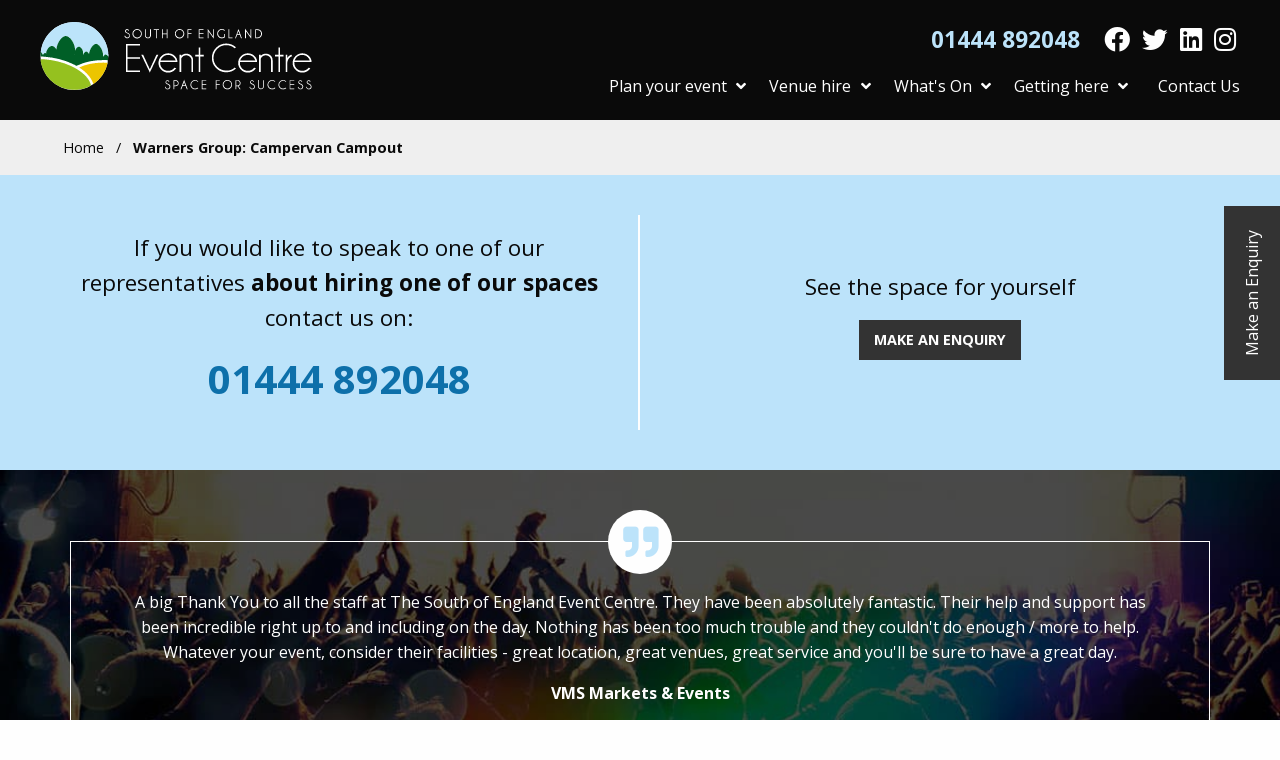

--- FILE ---
content_type: text/html; charset=UTF-8
request_url: https://southofenglandeventcentre.co.uk/testimonial/warners-group-campervan-campout/
body_size: 11419
content:
<!doctype html>
<html lang="en-US">
  <head>
  <meta charset="utf-8">
  <meta http-equiv="x-ua-compatible" content="ie=edge">
  <meta name="viewport" content="width=device-width, initial-scale=1, shrink-to-fit=no">
    <link rel="apple-touch-icon" sizes="180x180" href="https://southofenglandeventcentre.co.uk/app/themes/south-of-england-event-centre/dist/images/favicons/apple-touch-icon_711a3563.png">
  <link rel="icon" type="image/png" sizes="32x32" href="https://southofenglandeventcentre.co.uk/app/themes/south-of-england-event-centre/dist/images/favicons/favicon-32x32_ba738821.png">
  <link rel="icon" type="image/png" sizes="16x16" href="https://southofenglandeventcentre.co.uk/app/themes/south-of-england-event-centre/dist/images/favicons/favicon-16x16_a308468c.png">
  <meta name="msapplication-TileColor" content="#da532c">
  <meta name="theme-color" content="#ffffff">
    <meta name="google-maps-api-key" content="AIzaSyCmLDS1bMbppXlkYUsivZ3qTTRFsXIMiMM">
  <meta name='robots' content='index, follow, max-image-preview:large, max-snippet:-1, max-video-preview:-1' />

	<!-- This site is optimized with the Yoast SEO plugin v26.6 - https://yoast.com/wordpress/plugins/seo/ -->
	<title>Warners Group: Campervan Campout - South of England Event Centre</title>
	<link rel="canonical" href="https://southofenglandeventcentre.co.uk/testimonial/warners-group-campervan-campout/" />
	<meta property="og:locale" content="en_US" />
	<meta property="og:type" content="article" />
	<meta property="og:title" content="Warners Group: Campervan Campout - South of England Event Centre" />
	<meta property="og:url" content="https://southofenglandeventcentre.co.uk/testimonial/warners-group-campervan-campout/" />
	<meta property="og:site_name" content="South of England Event Centre" />
	<meta name="twitter:card" content="summary_large_image" />
	<script type="application/ld+json" class="yoast-schema-graph">{"@context":"https://schema.org","@graph":[{"@type":"WebPage","@id":"https://southofenglandeventcentre.co.uk/testimonial/warners-group-campervan-campout/","url":"https://southofenglandeventcentre.co.uk/testimonial/warners-group-campervan-campout/","name":"Warners Group: Campervan Campout - South of England Event Centre","isPartOf":{"@id":"https://southofenglandeventcentre.co.uk/#website"},"datePublished":"2023-07-14T15:15:36+00:00","breadcrumb":{"@id":"https://southofenglandeventcentre.co.uk/testimonial/warners-group-campervan-campout/#breadcrumb"},"inLanguage":"en-US","potentialAction":[{"@type":"ReadAction","target":["https://southofenglandeventcentre.co.uk/testimonial/warners-group-campervan-campout/"]}]},{"@type":"BreadcrumbList","@id":"https://southofenglandeventcentre.co.uk/testimonial/warners-group-campervan-campout/#breadcrumb","itemListElement":[{"@type":"ListItem","position":1,"name":"Home","item":"https://southofenglandeventcentre.co.uk/"},{"@type":"ListItem","position":2,"name":"Warners Group: Campervan Campout"}]},{"@type":"WebSite","@id":"https://southofenglandeventcentre.co.uk/#website","url":"https://southofenglandeventcentre.co.uk/","name":"South of England Event Centre","description":"","potentialAction":[{"@type":"SearchAction","target":{"@type":"EntryPoint","urlTemplate":"https://southofenglandeventcentre.co.uk/?s={search_term_string}"},"query-input":{"@type":"PropertyValueSpecification","valueRequired":true,"valueName":"search_term_string"}}],"inLanguage":"en-US"}]}</script>
	<!-- / Yoast SEO plugin. -->


<link rel="alternate" title="oEmbed (JSON)" type="application/json+oembed" href="https://southofenglandeventcentre.co.uk/wp-json/oembed/1.0/embed?url=https%3A%2F%2Fsouthofenglandeventcentre.co.uk%2Ftestimonial%2Fwarners-group-campervan-campout%2F" />
<link rel="alternate" title="oEmbed (XML)" type="text/xml+oembed" href="https://southofenglandeventcentre.co.uk/wp-json/oembed/1.0/embed?url=https%3A%2F%2Fsouthofenglandeventcentre.co.uk%2Ftestimonial%2Fwarners-group-campervan-campout%2F&#038;format=xml" />
<style id='wp-img-auto-sizes-contain-inline-css' type='text/css'>
img:is([sizes=auto i],[sizes^="auto," i]){contain-intrinsic-size:3000px 1500px}
/*# sourceURL=wp-img-auto-sizes-contain-inline-css */
</style>
<link rel='stylesheet' id='formidable-css' href='https://southofenglandeventcentre.co.uk/app/plugins/formidable/css/formidableforms.css?ver=12231047' type='text/css' media='all' />
<style id='wp-emoji-styles-inline-css' type='text/css'>

	img.wp-smiley, img.emoji {
		display: inline !important;
		border: none !important;
		box-shadow: none !important;
		height: 1em !important;
		width: 1em !important;
		margin: 0 0.07em !important;
		vertical-align: -0.1em !important;
		background: none !important;
		padding: 0 !important;
	}
/*# sourceURL=wp-emoji-styles-inline-css */
</style>
<style id='wp-block-library-inline-css' type='text/css'>
:root{--wp-block-synced-color:#7a00df;--wp-block-synced-color--rgb:122,0,223;--wp-bound-block-color:var(--wp-block-synced-color);--wp-editor-canvas-background:#ddd;--wp-admin-theme-color:#007cba;--wp-admin-theme-color--rgb:0,124,186;--wp-admin-theme-color-darker-10:#006ba1;--wp-admin-theme-color-darker-10--rgb:0,107,160.5;--wp-admin-theme-color-darker-20:#005a87;--wp-admin-theme-color-darker-20--rgb:0,90,135;--wp-admin-border-width-focus:2px}@media (min-resolution:192dpi){:root{--wp-admin-border-width-focus:1.5px}}.wp-element-button{cursor:pointer}:root .has-very-light-gray-background-color{background-color:#eee}:root .has-very-dark-gray-background-color{background-color:#313131}:root .has-very-light-gray-color{color:#eee}:root .has-very-dark-gray-color{color:#313131}:root .has-vivid-green-cyan-to-vivid-cyan-blue-gradient-background{background:linear-gradient(135deg,#00d084,#0693e3)}:root .has-purple-crush-gradient-background{background:linear-gradient(135deg,#34e2e4,#4721fb 50%,#ab1dfe)}:root .has-hazy-dawn-gradient-background{background:linear-gradient(135deg,#faaca8,#dad0ec)}:root .has-subdued-olive-gradient-background{background:linear-gradient(135deg,#fafae1,#67a671)}:root .has-atomic-cream-gradient-background{background:linear-gradient(135deg,#fdd79a,#004a59)}:root .has-nightshade-gradient-background{background:linear-gradient(135deg,#330968,#31cdcf)}:root .has-midnight-gradient-background{background:linear-gradient(135deg,#020381,#2874fc)}:root{--wp--preset--font-size--normal:16px;--wp--preset--font-size--huge:42px}.has-regular-font-size{font-size:1em}.has-larger-font-size{font-size:2.625em}.has-normal-font-size{font-size:var(--wp--preset--font-size--normal)}.has-huge-font-size{font-size:var(--wp--preset--font-size--huge)}.has-text-align-center{text-align:center}.has-text-align-left{text-align:left}.has-text-align-right{text-align:right}.has-fit-text{white-space:nowrap!important}#end-resizable-editor-section{display:none}.aligncenter{clear:both}.items-justified-left{justify-content:flex-start}.items-justified-center{justify-content:center}.items-justified-right{justify-content:flex-end}.items-justified-space-between{justify-content:space-between}.screen-reader-text{border:0;clip-path:inset(50%);height:1px;margin:-1px;overflow:hidden;padding:0;position:absolute;width:1px;word-wrap:normal!important}.screen-reader-text:focus{background-color:#ddd;clip-path:none;color:#444;display:block;font-size:1em;height:auto;left:5px;line-height:normal;padding:15px 23px 14px;text-decoration:none;top:5px;width:auto;z-index:100000}html :where(.has-border-color){border-style:solid}html :where([style*=border-top-color]){border-top-style:solid}html :where([style*=border-right-color]){border-right-style:solid}html :where([style*=border-bottom-color]){border-bottom-style:solid}html :where([style*=border-left-color]){border-left-style:solid}html :where([style*=border-width]){border-style:solid}html :where([style*=border-top-width]){border-top-style:solid}html :where([style*=border-right-width]){border-right-style:solid}html :where([style*=border-bottom-width]){border-bottom-style:solid}html :where([style*=border-left-width]){border-left-style:solid}html :where(img[class*=wp-image-]){height:auto;max-width:100%}:where(figure){margin:0 0 1em}html :where(.is-position-sticky){--wp-admin--admin-bar--position-offset:var(--wp-admin--admin-bar--height,0px)}@media screen and (max-width:600px){html :where(.is-position-sticky){--wp-admin--admin-bar--position-offset:0px}}
/*# sourceURL=/wp-includes/css/dist/block-library/common.min.css */
</style>
<style id='classic-theme-styles-inline-css' type='text/css'>
/*! This file is auto-generated */
.wp-block-button__link{color:#fff;background-color:#32373c;border-radius:9999px;box-shadow:none;text-decoration:none;padding:calc(.667em + 2px) calc(1.333em + 2px);font-size:1.125em}.wp-block-file__button{background:#32373c;color:#fff;text-decoration:none}
/*# sourceURL=/wp-includes/css/classic-themes.min.css */
</style>
<link rel='stylesheet' id='sage/main.css-css' href='https://southofenglandeventcentre.co.uk/app/themes/south-of-england-event-centre/dist/styles/main_1179e6e8.css' type='text/css' media='all' />
<script type="text/javascript" src="https://southofenglandeventcentre.co.uk/wp/wp-includes/js/jquery/jquery.min.js?ver=3.7.1" id="jquery-core-js"></script>
<script type="text/javascript" src="https://southofenglandeventcentre.co.uk/wp/wp-includes/js/jquery/jquery-migrate.min.js?ver=3.4.1" id="jquery-migrate-js"></script>
<link rel="https://api.w.org/" href="https://southofenglandeventcentre.co.uk/wp-json/" /><link rel="EditURI" type="application/rsd+xml" title="RSD" href="https://southofenglandeventcentre.co.uk/wp/xmlrpc.php?rsd" />
<meta name="generator" content="WordPress 6.9" />
<link rel='shortlink' href='https://southofenglandeventcentre.co.uk/?p=3248' />
<style type="text/css">.recentcomments a{display:inline !important;padding:0 !important;margin:0 !important;}</style>
  <!-- Global site tag (gtag.js) - Google Analytics -->
  <script async src="https://www.googletagmanager.com/gtag/js?id=UA-41154198-2"></script>
  <script>
    window.dataLayer = window.dataLayer || [];
    function gtag(){dataLayer.push(arguments);}
    gtag('js', new Date());

    gtag('config', 'UA-41154198-2');
  </script>

</head>
  <body class="wp-singular testimonial-template-default single single-testimonial postid-3248 wp-theme-south-of-england-event-centreresources warners-group-campervan-campout app-data index-data singular-data single-data single-testimonial-data single-testimonial-warners-group-campervan-campout-data">
    <div id="app">
            <fixed-header :threshold="40" v-cloak>
    <header class="banner">
        <div class="grid-container">
            <div class="grid-x align-middle">
                <div class="cell small-12 large-shrink">
                    <a class="brand" href="https://southofenglandeventcentre.co.uk/">South of England Event Centre</a>
                </div>
                <div class="cell small-12 large-auto">
                    <div class="quick-links">
                         <span class="call-us"><a
                                href="tel:01444 892048">01444 892048</a></span>                         <nav class="social-buttons">
                    <a href="https://www.facebook.com/SouthEngEvents" target="_blank"><i class="fab fa-facebook"></i></a>
                    <a href="https://twitter.com/SouthEngEvents" target="_blank"><i class="fab fa-twitter"></i></a>
                    <a href="https://www.linkedin.com/company/south-of-england-event-centre" target="_blank"><i class="fab fa-linkedin"></i></a>
                    <a href="https://www.instagram.com/southengevents" target="_blank"><i class="fab fa-instagram"></i></a>
            </nav>
                    </div>
                    <navigation inline-template>

        <nav class="navigation" :class="expandedClass">

            <navigation-handler telephone="01444 892048"></navigation-handler>

            <ul>

                
                    
                                        
                                            <li class="has-html-dropdown" :class="openedClass(0)">
    <a href="#" @click.prevent="open(0)">
        Plan your event
        <widget-angle-down-up :is-up="isOpened(0)"></widget-angle-down-up>
    </a>
    
        <div class="dropdown html">
            <div class="grid-container">
                <div class="grid-x align-stretch">
                                                                    <div class="cell small-12 medium-3 large-4 sub-menu">
                            <a
                                href="https://southofenglandeventcentre.co.uk/plan-your-event/public-events/"
                                target=""
                                rel=""
                            >
                                Public Events
                            </a>
                                                            <ul class="sub-nav">
            <li>
    <a
        href="https://southofenglandeventcentre.co.uk/plan-your-event/public-events/exhibitions/"
        target=""
        rel=""
    >
        Exhibitions
    </a>
</li>
            <li>
    <a
        href="https://southofenglandeventcentre.co.uk/plan-your-event/public-events/trade-fairs/"
        target=""
        rel=""
    >
        Trade Fairs
    </a>
</li>
            <li>
    <a
        href="https://southofenglandeventcentre.co.uk/plan-your-event/public-events/auctions/"
        target=""
        rel=""
    >
        Auctions
    </a>
</li>
            <li>
    <a
        href="https://southofenglandeventcentre.co.uk/plan-your-event/public-events/music-events/"
        target=""
        rel=""
    >
        Music Events
    </a>
</li>
            <li>
    <a
        href="https://southofenglandeventcentre.co.uk/plan-your-event/public-events/competition-shows/"
        target=""
        rel=""
    >
        Competition Shows
    </a>
</li>
            <li>
    <a
        href="https://southofenglandeventcentre.co.uk/plan-your-event/public-events/sports-and-leisure/"
        target=""
        rel=""
    >
        Sports and Leisure
    </a>
</li>
    </ul>
                                                    </div>
                                                                    <div class="cell small-12 medium-3 large-4 sub-menu">
                            <a
                                href="https://southofenglandeventcentre.co.uk/plan-your-event/private-events/"
                                target=""
                                rel=""
                            >
                                Private Events
                            </a>
                                                            <ul class="sub-nav">
            <li>
    <a
        href="https://southofenglandeventcentre.co.uk/plan-your-event/private-events/dinners-and-balls/"
        target=""
        rel=""
    >
        Dinners and Balls
    </a>
</li>
            <li>
    <a
        href="https://southofenglandeventcentre.co.uk/plan-your-event/private-events/prom/"
        target=""
        rel=""
    >
        Prom
    </a>
</li>
            <li>
    <a
        href="https://southofenglandeventcentre.co.uk/plan-your-event/private-events/parties/"
        target=""
        rel=""
    >
        Parties
    </a>
</li>
            <li>
    <a
        href="https://southofenglandeventcentre.co.uk/plan-your-event/private-events/celebrations/"
        target=""
        rel=""
    >
        Celebrations
    </a>
</li>
            <li>
    <a
        href="https://southofenglandeventcentre.co.uk/plan-your-event/private-events/prom-copy/"
        target=""
        rel=""
    >
        Wedding Receptions
    </a>
</li>
            <li>
    <a
        href="https://southofenglandeventcentre.co.uk/plan-your-event/funeral-reception/"
        target=""
        rel=""
    >
        Funeral Receptions
    </a>
</li>
            <li>
    <a
        href="https://southofenglandeventcentre.co.uk/plan-your-event/christmas-parties/"
        target=""
        rel=""
    >
        Christmas Parties
    </a>
</li>
    </ul>
                                                    </div>
                                                                    <div class="cell small-12 medium-3 large-4 sub-menu">
                            <a
                                href="https://southofenglandeventcentre.co.uk/plan-your-event/corporate-events/"
                                target=""
                                rel=""
                            >
                                Corporate Events
                            </a>
                                                            <ul class="sub-nav">
            <li>
    <a
        href="https://southofenglandeventcentre.co.uk/plan-your-event/corporate-events/conferences/"
        target=""
        rel=""
    >
        Conferences
    </a>
</li>
            <li>
    <a
        href="https://southofenglandeventcentre.co.uk/plan-your-event/corporate-events/team-building/"
        target=""
        rel=""
    >
        Team Building
    </a>
</li>
            <li>
    <a
        href="https://southofenglandeventcentre.co.uk/plan-your-event/corporate-events/training/"
        target=""
        rel=""
    >
        Training
    </a>
</li>
    </ul>
                                                    </div>
                                                                    <div class="cell small-12 medium-3 large-4 sub-menu">
                            <a
                                href="https://southofenglandeventcentre.co.uk/plan-your-event/catering-services/"
                                target=""
                                rel=""
                            >
                                Catering Services
                            </a>
                                                    </div>
                                    </div>
            </div>
        </div>

    
</li>
                    
                
                                            
                                            
                                            
                                            
                                            
                                            
                                            
                                            
                                            
                                            
                                            
                                            
                                            
                                            
                                            
                                            
                                            
                                            
                                            
                                            
                    
                                        
                                            <li class="has-html-dropdown" :class="openedClass(21)">
    <a href="#" @click.prevent="open(21)">
        Venue hire
        <widget-angle-down-up :is-up="isOpened(21)"></widget-angle-down-up>
    </a>
    
        <div class="dropdown html">
            <div class="grid-container">
                <div class="grid-x align-stretch">
                                                                    <div class="cell small-12 medium-3 large-4 sub-menu">
                            <a
                                href="https://southofenglandeventcentre.co.uk/venue-hire/indoor/"
                                target=""
                                rel=""
                            >
                                Indoor
                            </a>
                                                            <ul class="sub-nav">
            <li>
    <a
        href="https://southofenglandeventcentre.co.uk/venue-hire/indoor/abergavennybuilding/"
        target=""
        rel=""
    >
        Abergavenny Building
    </a>
</li>
            <li>
    <a
        href="https://southofenglandeventcentre.co.uk/venue-hire/indoor/lindfield-suite/"
        target=""
        rel=""
    >
        Lindfield Suite
    </a>
</li>
            <li>
    <a
        href="https://southofenglandeventcentre.co.uk/venue-hire/indoor/norfolk-pavilion/"
        target=""
        rel=""
    >
        Norfolk Pavilion
    </a>
</li>
            <li>
    <a
        href="https://southofenglandeventcentre.co.uk/venue-hire/indoor/queens-jubilee-hall/"
        target=""
        rel=""
    >
        Queen’s Jubilee Hall
    </a>
</li>
            <li>
    <a
        href="https://southofenglandeventcentre.co.uk/venue-hire/indoor/rank-lodge/"
        target=""
        rel=""
    >
        Rank Lodge
    </a>
</li>
            <li>
    <a
        href="https://southofenglandeventcentre.co.uk/venue-hire/indoor/stockmans-building/"
        target=""
        rel=""
    >
        Stockman&#039;s Building
    </a>
</li>
    </ul>
                                                    </div>
                                                                    <div class="cell small-12 medium-3 large-4 sub-menu">
                            <a
                                href="https://southofenglandeventcentre.co.uk/venue-hire/outdoor/"
                                target=""
                                rel=""
                            >
                                Outdoor
                            </a>
                                                            <ul class="sub-nav">
            <li>
    <a
        href="https://southofenglandeventcentre.co.uk/venue-hire/outdoor/camping/"
        target=""
        rel=""
    >
        Camping
    </a>
</li>
            <li>
    <a
        href="https://southofenglandeventcentre.co.uk/venue-hire/outdoor/equestrian-facilities/"
        target=""
        rel=""
    >
        Equestrian Facilities
    </a>
</li>
            <li>
    <a
        href="https://southofenglandeventcentre.co.uk/venue-hire/outdoor/nfu-barn-162m2/"
        target=""
        rel=""
    >
        NFU Barn
    </a>
</li>
            <li>
    <a
        href="https://southofenglandeventcentre.co.uk/venue-hire/outdoor/robins-building/"
        target=""
        rel=""
    >
        Robins Building
    </a>
</li>
            <li>
    <a
        href="https://southofenglandeventcentre.co.uk/venue-hire/outdoor/showground/"
        target=""
        rel=""
    >
        Showground
    </a>
</li>
            <li>
    <a
        href="https://southofenglandeventcentre.co.uk/venue-hire/outdoor/young-farmers-building/"
        target=""
        rel=""
    >
        Young Farmers&#039; Building
    </a>
</li>
    </ul>
                                                    </div>
                                                                    <div class="cell small-12 medium-3 large-4 sub-menu">
                            <a
                                href="https://southofenglandeventcentre.co.uk/venue-hire/floorplan/"
                                target=""
                                rel=""
                            >
                                Floorplan
                            </a>
                                                    </div>
                                                                    <div class="cell small-12 medium-3 large-4 sub-menu">
                            <a
                                href="https://southofenglandeventcentre.co.uk/venue-hire/film-location-services/"
                                target=""
                                rel=""
                            >
                                Film Location Services
                            </a>
                                                    </div>
                                                                    <div class="cell small-12 medium-3 large-4 sub-menu">
                            <a
                                href="https://southofenglandeventcentre.co.uk/venue-hire/film-location-services-copy-2/"
                                target=""
                                rel=""
                            >
                                Accessibility
                            </a>
                                                    </div>
                                                                    <div class="cell small-12 medium-3 large-4 sub-menu">
                            <a
                                href="https://southofenglandeventcentre.co.uk/venue-hire/film-location-services-copy/"
                                target=""
                                rel=""
                            >
                                Sustainability
                            </a>
                                                    </div>
                                    </div>
            </div>
        </div>

    
</li>
                    
                
                                            
                                            
                                            
                                            
                                            
                                            
                                            
                                            
                                            
                                            
                                            
                                            
                                            
                                            
                                            
                                            
                                            
                                            
                    
                                        
                                            <li class="has-dropdown" :class="openedClass(40)">
    <a href="#" @click.prevent="open(40)">
        What&#039;s On
        <widget-angle-down-up :is-up="isOpened(40)"></widget-angle-down-up>
    </a>
    
        <ul class="dropdown">
                            <li>
    <a
        href="https://southofenglandeventcentre.co.uk/events/"
        target=""
        rel=""
    >
        Events
    </a>
</li>
                    </ul>

    
</li>
                    
                
                                            
                    
                                        
                                            <li class="has-dropdown" :class="openedClass(42)">
    <a href="#" @click.prevent="open(42)">
        Getting here
        <widget-angle-down-up :is-up="isOpened(42)"></widget-angle-down-up>
    </a>
    
        <ul class="dropdown">
                            <li>
    <a
        href="https://southofenglandeventcentre.co.uk/getting-here/getting-here-event-organisers/"
        target=""
        rel=""
    >
        Event Organisers
    </a>
</li>
                            <li>
    <a
        href="https://southofenglandeventcentre.co.uk/getting-here/getting-here-visitors/"
        target=""
        rel=""
    >
        Visitors
    </a>
</li>
                            <li>
    <a
        href="https://southofenglandeventcentre.co.uk/getting-here/getting-here-for-delegates/"
        target=""
        rel=""
    >
        Delegates
    </a>
</li>
                    </ul>

    
</li>
                    
                
                                            
                                            
                                            
                    
                                        
                                            <li>
    <a
        href="https://southofenglandeventcentre.co.uk/contact-us/"
        target=""
        rel=""
    >
        Contact Us
    </a>
</li>
                    
                
            </ul>

        </nav>

    </navigation>


                </div>
            </div>
        </div>
    </header>
</fixed-header>      <div class="segment light-grey no-padding breadcrumbs">
    <div class="grid-container">
        <p><span><span><a href="https://southofenglandeventcentre.co.uk/">Home</a></span> / <span class="breadcrumb_last" aria-current="page"><strong>Warners Group: Campervan Campout</strong></span></span></p>
    </div>
</div>
                <div class="segment primary call-to-action">

    <div class="grid-container">

        <div class="grid-x grid-padding-x grid-padding-y grid-margin-y align-middle">

            <div class="cell small-12 medium-6">

                <p class="p1" style="text-align: center;">If you would like to speak to one of our representatives <strong>about hiring one of our spaces</strong> contact us on:</p>
<h2 class="p1" style="text-align: center;"><a href="tel: 01444 892048">01444 892048</a></h2>


            </div>

            <div class="cell small-12 medium-6">

                <p class="p1" style="text-align: center;">See the space for yourself</p>
<p style="text-align: center;"><a class="button secondary" href="/contact">MAKE AN ENQUIRY</a></p>


            </div>

        </div>

    </div>

</div>
      <div class="segment image testimonials">

        <div class="grid-container">

            <div class="grid-x grid-padding-x grid-margin-x grid-padding-y grid-margin-y">

                <div class="cell">

                    <div class="testimonial-feed">
                        <div class="quotes">
                            <i class="fas fa-quote-right"></i>
                        </div>
                        <div data-swiper>
                            <div class="swiper-wrapper">
                                                                    <div class="slide">
                                        <p class="text-center">
                                            A big Thank You to all the staff at The South of England Event Centre.
They have been absolutely fantastic. Their help and support has been incredible right up to and including on the day. Nothing has been too much trouble and they couldn't do enough / more to help. 
Whatever your event, consider their facilities - great location, great venues, great service and you'll be sure to have a great day.

                                        </p>
                                        <p class="text-center">
                                                                                            <strong>VMS Markets &amp; Events</strong>
                                                                                                                                </p>
                                    </div>
                                                                    <div class="slide">
                                        <p class="text-center">
                                            We are immensely grateful to have worked with you on our festival this year. It is so rare to meet people who are so dedicated and enthusiastic about their work. You have both been so incredibly kind, generous and supportive in helping us with our festival. You are both a true credit to your profession and we honestly feel so lucky to have gotten to know you and work with you both.
                                        </p>
                                        <p class="text-center">
                                                                                            <strong>Jolly Good Festival</strong>
                                                                                                                                </p>
                                    </div>
                                                                    <div class="slide">
                                        <p class="text-center">
                                            Thank you so much for all the hard work your team put into our Fiesta last Friday.  It went really well, and our clients / staff had a fantastic time.  
 
The support and help provided throughout was very much appreciated and helped the event to run so smoothly.  
 
The catering team also did a fantastic job and food selection/drinks options were perfect.

                                        </p>
                                        <p class="text-center">
                                                                                            <strong>Southdown Fiesta</strong>
                                                                                                                                </p>
                                    </div>
                                                                    <div class="slide">
                                        <p class="text-center">
                                            Warners Shows organise events with all major showgrounds across England.  
It was a pleasure to work, from start to finish, with such a professional and helpful team on site as we launched our new event on the South of England Showground. From point of sale through to ground staff.  
Looking forward to returning in 2024.

                                        </p>
                                        <p class="text-center">
                                                                                            <strong>Campervan Campout</strong>
                                                                                                                                        <br /><small>Sally Dodds, Head of Events, Warners Group</small>
                                                                                    </p>
                                    </div>
                                                                    <div class="slide">
                                        <p class="text-center">
                                            The Event Centre staff went out of their way to help deliver the best possible experience.
Nothing was too much to ask for and all our requests were met with a very positive response throughout.
 
We would not hesitate to recommend the South of England Event Centre to other prospective clients.

                                        </p>
                                        <p class="text-center">
                                                                                            <strong>Murray Stinton</strong>
                                                                                                                                        <br /><small>Production Manager, AA Roadshow</small>
                                                                                    </p>
                                    </div>
                                                            </div>
                        </div>
                    </div>

                </div>

            </div>

        </div>

    </div>

      <div class="segment white feeds">

    <div class="grid-container">

        <div class="grid-x grid-padding-x grid-margin-x align-stretch">

            <div class="cell small-12 medium-6">

                <h3>Events</h3>

                                    <div class="events-feed feed">
                        <div data-swiper>
                            <div class="swiper-wrapper">
                                                                    <div class="slide">
                                        <p class="h5">International Antiques &amp;amp;Collectors Fair (IACF) 2026 Copy</p>
                                        <p>
                                            <small>Event start: 20/01/2026 9:00 am</small>
                                        </p>
                                        <p class="secondary-color">
                                            <strong>International Antiques & Collectors Fairs Ltd (IACF) – are the organisers of the biggest and very best UK antique fairs.<br />
</strong>
                                        </p>
                                    </div>
                                                                    <div class="slide">
                                        <p class="h5">Grosvenor Shows Quilt Fair 2026</p>
                                        <p>
                                            <small>Event start: 29/01/2026 10:00 am</small>
                                        </p>
                                        <p class="secondary-color">
                                            <strong>Feature quilt displays from well-known quilters and textile artists<br />
 A variety of exhibitors selling patchwork & quilting supplies for all your needs<br />
 Restaurant and disabled access and FREE parking</strong>
                                        </p>
                                    </div>
                                                                    <div class="slide">
                                        <p class="h5">Young Driver Experience</p>
                                        <p>
                                            <small>Event start: 07/02/2026 9:00 am</small>
                                        </p>
                                        <p class="secondary-color">
                                            <strong>Young Driver is the UK’s biggest and best under 17 driving school with over 75% of the under 17 driving market and have just delivered their 1,500,000th driving lesson!</strong>
                                        </p>
                                    </div>
                                                                    <div class="slide">
                                        <p class="h5">We Love Dogs- Dog Show</p>
                                        <p>
                                            <small>Event start: 07/02/2026 </small>
                                        </p>
                                        <p class="secondary-color">
                                            <strong>Bring your four legged friends to The National Dog Show 2026! There is a weekend full of fantastic arena displays, shoppinh, prizes and lot of have-a-go activities. </strong>
                                        </p>
                                    </div>
                                                                    <div class="slide">
                                        <p class="h5">Guildford &amp; District Canine Society - Dog Show</p>
                                        <p>
                                            <small>Event start: 15/02/2026 7:00 am</small>
                                        </p>
                                        <p class="secondary-color">
                                            <strong>The Guildford & District Canine Society hold two open shows a year and the next one is being held on 15th February 2026<br />
</strong>
                                        </p>
                                    </div>
                                                            </div>
                        </div>
                    </div>
                
            </div>

            <div class="cell small-12 medium-6">

                <h3>Social</h3>

                                    <p>Sorry, no tweets available at the moment</p>
                
            </div>

        </div>

    </div>

</div>
      <div class="segment pre-footer secondary">

    <div class="grid-container">

        <div class="grid-x grid-margin-x grid-padding-x grid-padding-y align-center">

            <div class="cell small-12 medium-6 large-4">

                <a href="" class="logo">South of England Event Centre</a>

                <div class="divider"></div>

                <p><small>The South of England Event Centre is a wholly owned subsidiary of the <a href="https://www.seas.org.uk" target="_blank" rel="noopener">South of England Agricultural Society</a>, a charity that funds and supports agricultural education and countryside learning.</small></p>


            </div>

            <div class="cell small-12 medium-6 large-4">

                <p>South of England Event Centre<br />
South of England Showground<br />
Selsfield Road<br />
Ardingly<br />
West Sussex<br />
RH17 6TL</p>

                <p>
                                    <a href="tel:01444 892048"><strong>01444 892048</strong></a><br />
                                                    <a href="mailto:eventcentre@seas.org.uk"><strong>eventcentre@seas.org.uk</strong></a>
                                </p>
                

            </div>

            <div class="cell small-12 medium-6 large-4">

                                    <div class="menu-footer-menu-container"><ul id="menu-footer-menu" class="pre-footer-nav"><li id="menu-item-713" class="menu-item menu-item-type-post_type menu-item-object-page menu-item-713"><a href="https://southofenglandeventcentre.co.uk/about-us/">About Us</a></li>
<li id="menu-item-1192" class="menu-item menu-item-type-post_type menu-item-object-page menu-item-1192"><a href="https://southofenglandeventcentre.co.uk/charitable-status/">Charitable Status</a></li>
<li id="menu-item-1183" class="menu-item menu-item-type-post_type menu-item-object-page menu-item-1183"><a href="https://southofenglandeventcentre.co.uk/cookie-policy/">Cookies</a></li>
<li id="menu-item-1184" class="menu-item menu-item-type-post_type menu-item-object-page menu-item-privacy-policy menu-item-1184"><a rel="privacy-policy" href="https://southofenglandeventcentre.co.uk/privacy-policy/">Privacy</a></li>
<li id="menu-item-1182" class="menu-item menu-item-type-post_type menu-item-object-page menu-item-1182"><a href="https://southofenglandeventcentre.co.uk/terms-and-conditions/">Terms and Conditions</a></li>
</ul></div>
                                

            </div>

        </div>

    </div>

</div>
      <div id="footer" class="segment black">
  <div class="grid-container">
    <div class="grid-x grid-padding-x">
      <div class="cell">

        <nav class="social-buttons">
                    <a href="https://www.facebook.com/SouthEngEvents" target="_blank"><i class="fab fa-facebook"></i></a>
                    <a href="https://twitter.com/SouthEngEvents" target="_blank"><i class="fab fa-twitter"></i></a>
                    <a href="https://www.linkedin.com/company/south-of-england-event-centre" target="_blank"><i class="fab fa-linkedin"></i></a>
                    <a href="https://www.instagram.com/southengevents" target="_blank"><i class="fab fa-instagram"></i></a>
            </nav>

        
        <p style="text-align: center;"><small>South of England Event Centre. All rights reserved. Registered in England No. 2276339. VAT Registration No. 509 0453 63</small></p>


        <p class="text-center">Website by <a href="https://pmwcom.co.uk/" target="_blank">PMW</a></p>

      </div>
    </div>
  </div>
</div>
      <slide-out button-text="Make an Enquiry" class="right secondary">

    <div class="divider"></div>

    <h4>Make an Enquiry</h4>

    <p>
<script type="text/javascript"> _linkedin_partner_id = "3729209"; window._linkedin_data_partner_ids = window._linkedin_data_partner_ids || []; window._linkedin_data_partner_ids.push(_linkedin_partner_id); </script><script type="text/javascript"> (function(l) { if (!l){window.lintrk = function(a,b){window.lintrk.q.push([a,b])}; window.lintrk.q=[]} var s = document.getElementsByTagName("script")[0]; var b = document.createElement("script"); b.type = "text/javascript";b.async = true; b.src = "https://snap.licdn.com/li.lms-analytics/insight.min.js"; s.parentNode.insertBefore(b, s);})(window.lintrk); </script> <noscript> <img decoding="async" height="1" width="1" style="display:none;" alt="" src="https://px.ads.linkedin.com/collect/?pid=3729209&#038;fmt=gif" /> </noscript></p>
<p><small>At the South of England Event Centre, we have the space for your event to succeed. If you would like to know more about our event spaces or have a question about how we can help you make the most of your event, please contact us.</small></p>
<p><small>Tel: <a href="tel:01444 892048">01444 892048</a></small><br />
<small>Email: <a href="mailto:eventcentre@seas.org.uk">eventcentre@seas.org.uk</a></small></p>
<p><a class="button primary" href="/contact">MAKE AN ENQUIRY</a></p>


</slide-out>
    </div>
        <script type="speculationrules">
{"prefetch":[{"source":"document","where":{"and":[{"href_matches":"/*"},{"not":{"href_matches":["/wp/wp-*.php","/wp/wp-admin/*","/app/uploads/*","/app/*","/app/plugins/*","/app/themes/south-of-england-event-centre/resources/*","/*\\?(.+)"]}},{"not":{"selector_matches":"a[rel~=\"nofollow\"]"}},{"not":{"selector_matches":".no-prefetch, .no-prefetch a"}}]},"eagerness":"conservative"}]}
</script>
<style id='global-styles-inline-css' type='text/css'>
:root{--wp--preset--aspect-ratio--square: 1;--wp--preset--aspect-ratio--4-3: 4/3;--wp--preset--aspect-ratio--3-4: 3/4;--wp--preset--aspect-ratio--3-2: 3/2;--wp--preset--aspect-ratio--2-3: 2/3;--wp--preset--aspect-ratio--16-9: 16/9;--wp--preset--aspect-ratio--9-16: 9/16;--wp--preset--color--black: #000000;--wp--preset--color--cyan-bluish-gray: #abb8c3;--wp--preset--color--white: #ffffff;--wp--preset--color--pale-pink: #f78da7;--wp--preset--color--vivid-red: #cf2e2e;--wp--preset--color--luminous-vivid-orange: #ff6900;--wp--preset--color--luminous-vivid-amber: #fcb900;--wp--preset--color--light-green-cyan: #7bdcb5;--wp--preset--color--vivid-green-cyan: #00d084;--wp--preset--color--pale-cyan-blue: #8ed1fc;--wp--preset--color--vivid-cyan-blue: #0693e3;--wp--preset--color--vivid-purple: #9b51e0;--wp--preset--gradient--vivid-cyan-blue-to-vivid-purple: linear-gradient(135deg,rgb(6,147,227) 0%,rgb(155,81,224) 100%);--wp--preset--gradient--light-green-cyan-to-vivid-green-cyan: linear-gradient(135deg,rgb(122,220,180) 0%,rgb(0,208,130) 100%);--wp--preset--gradient--luminous-vivid-amber-to-luminous-vivid-orange: linear-gradient(135deg,rgb(252,185,0) 0%,rgb(255,105,0) 100%);--wp--preset--gradient--luminous-vivid-orange-to-vivid-red: linear-gradient(135deg,rgb(255,105,0) 0%,rgb(207,46,46) 100%);--wp--preset--gradient--very-light-gray-to-cyan-bluish-gray: linear-gradient(135deg,rgb(238,238,238) 0%,rgb(169,184,195) 100%);--wp--preset--gradient--cool-to-warm-spectrum: linear-gradient(135deg,rgb(74,234,220) 0%,rgb(151,120,209) 20%,rgb(207,42,186) 40%,rgb(238,44,130) 60%,rgb(251,105,98) 80%,rgb(254,248,76) 100%);--wp--preset--gradient--blush-light-purple: linear-gradient(135deg,rgb(255,206,236) 0%,rgb(152,150,240) 100%);--wp--preset--gradient--blush-bordeaux: linear-gradient(135deg,rgb(254,205,165) 0%,rgb(254,45,45) 50%,rgb(107,0,62) 100%);--wp--preset--gradient--luminous-dusk: linear-gradient(135deg,rgb(255,203,112) 0%,rgb(199,81,192) 50%,rgb(65,88,208) 100%);--wp--preset--gradient--pale-ocean: linear-gradient(135deg,rgb(255,245,203) 0%,rgb(182,227,212) 50%,rgb(51,167,181) 100%);--wp--preset--gradient--electric-grass: linear-gradient(135deg,rgb(202,248,128) 0%,rgb(113,206,126) 100%);--wp--preset--gradient--midnight: linear-gradient(135deg,rgb(2,3,129) 0%,rgb(40,116,252) 100%);--wp--preset--font-size--small: 13px;--wp--preset--font-size--medium: 20px;--wp--preset--font-size--large: 36px;--wp--preset--font-size--x-large: 42px;--wp--preset--spacing--20: 0.44rem;--wp--preset--spacing--30: 0.67rem;--wp--preset--spacing--40: 1rem;--wp--preset--spacing--50: 1.5rem;--wp--preset--spacing--60: 2.25rem;--wp--preset--spacing--70: 3.38rem;--wp--preset--spacing--80: 5.06rem;--wp--preset--shadow--natural: 6px 6px 9px rgba(0, 0, 0, 0.2);--wp--preset--shadow--deep: 12px 12px 50px rgba(0, 0, 0, 0.4);--wp--preset--shadow--sharp: 6px 6px 0px rgba(0, 0, 0, 0.2);--wp--preset--shadow--outlined: 6px 6px 0px -3px rgb(255, 255, 255), 6px 6px rgb(0, 0, 0);--wp--preset--shadow--crisp: 6px 6px 0px rgb(0, 0, 0);}:where(.is-layout-flex){gap: 0.5em;}:where(.is-layout-grid){gap: 0.5em;}body .is-layout-flex{display: flex;}.is-layout-flex{flex-wrap: wrap;align-items: center;}.is-layout-flex > :is(*, div){margin: 0;}body .is-layout-grid{display: grid;}.is-layout-grid > :is(*, div){margin: 0;}:where(.wp-block-columns.is-layout-flex){gap: 2em;}:where(.wp-block-columns.is-layout-grid){gap: 2em;}:where(.wp-block-post-template.is-layout-flex){gap: 1.25em;}:where(.wp-block-post-template.is-layout-grid){gap: 1.25em;}.has-black-color{color: var(--wp--preset--color--black) !important;}.has-cyan-bluish-gray-color{color: var(--wp--preset--color--cyan-bluish-gray) !important;}.has-white-color{color: var(--wp--preset--color--white) !important;}.has-pale-pink-color{color: var(--wp--preset--color--pale-pink) !important;}.has-vivid-red-color{color: var(--wp--preset--color--vivid-red) !important;}.has-luminous-vivid-orange-color{color: var(--wp--preset--color--luminous-vivid-orange) !important;}.has-luminous-vivid-amber-color{color: var(--wp--preset--color--luminous-vivid-amber) !important;}.has-light-green-cyan-color{color: var(--wp--preset--color--light-green-cyan) !important;}.has-vivid-green-cyan-color{color: var(--wp--preset--color--vivid-green-cyan) !important;}.has-pale-cyan-blue-color{color: var(--wp--preset--color--pale-cyan-blue) !important;}.has-vivid-cyan-blue-color{color: var(--wp--preset--color--vivid-cyan-blue) !important;}.has-vivid-purple-color{color: var(--wp--preset--color--vivid-purple) !important;}.has-black-background-color{background-color: var(--wp--preset--color--black) !important;}.has-cyan-bluish-gray-background-color{background-color: var(--wp--preset--color--cyan-bluish-gray) !important;}.has-white-background-color{background-color: var(--wp--preset--color--white) !important;}.has-pale-pink-background-color{background-color: var(--wp--preset--color--pale-pink) !important;}.has-vivid-red-background-color{background-color: var(--wp--preset--color--vivid-red) !important;}.has-luminous-vivid-orange-background-color{background-color: var(--wp--preset--color--luminous-vivid-orange) !important;}.has-luminous-vivid-amber-background-color{background-color: var(--wp--preset--color--luminous-vivid-amber) !important;}.has-light-green-cyan-background-color{background-color: var(--wp--preset--color--light-green-cyan) !important;}.has-vivid-green-cyan-background-color{background-color: var(--wp--preset--color--vivid-green-cyan) !important;}.has-pale-cyan-blue-background-color{background-color: var(--wp--preset--color--pale-cyan-blue) !important;}.has-vivid-cyan-blue-background-color{background-color: var(--wp--preset--color--vivid-cyan-blue) !important;}.has-vivid-purple-background-color{background-color: var(--wp--preset--color--vivid-purple) !important;}.has-black-border-color{border-color: var(--wp--preset--color--black) !important;}.has-cyan-bluish-gray-border-color{border-color: var(--wp--preset--color--cyan-bluish-gray) !important;}.has-white-border-color{border-color: var(--wp--preset--color--white) !important;}.has-pale-pink-border-color{border-color: var(--wp--preset--color--pale-pink) !important;}.has-vivid-red-border-color{border-color: var(--wp--preset--color--vivid-red) !important;}.has-luminous-vivid-orange-border-color{border-color: var(--wp--preset--color--luminous-vivid-orange) !important;}.has-luminous-vivid-amber-border-color{border-color: var(--wp--preset--color--luminous-vivid-amber) !important;}.has-light-green-cyan-border-color{border-color: var(--wp--preset--color--light-green-cyan) !important;}.has-vivid-green-cyan-border-color{border-color: var(--wp--preset--color--vivid-green-cyan) !important;}.has-pale-cyan-blue-border-color{border-color: var(--wp--preset--color--pale-cyan-blue) !important;}.has-vivid-cyan-blue-border-color{border-color: var(--wp--preset--color--vivid-cyan-blue) !important;}.has-vivid-purple-border-color{border-color: var(--wp--preset--color--vivid-purple) !important;}.has-vivid-cyan-blue-to-vivid-purple-gradient-background{background: var(--wp--preset--gradient--vivid-cyan-blue-to-vivid-purple) !important;}.has-light-green-cyan-to-vivid-green-cyan-gradient-background{background: var(--wp--preset--gradient--light-green-cyan-to-vivid-green-cyan) !important;}.has-luminous-vivid-amber-to-luminous-vivid-orange-gradient-background{background: var(--wp--preset--gradient--luminous-vivid-amber-to-luminous-vivid-orange) !important;}.has-luminous-vivid-orange-to-vivid-red-gradient-background{background: var(--wp--preset--gradient--luminous-vivid-orange-to-vivid-red) !important;}.has-very-light-gray-to-cyan-bluish-gray-gradient-background{background: var(--wp--preset--gradient--very-light-gray-to-cyan-bluish-gray) !important;}.has-cool-to-warm-spectrum-gradient-background{background: var(--wp--preset--gradient--cool-to-warm-spectrum) !important;}.has-blush-light-purple-gradient-background{background: var(--wp--preset--gradient--blush-light-purple) !important;}.has-blush-bordeaux-gradient-background{background: var(--wp--preset--gradient--blush-bordeaux) !important;}.has-luminous-dusk-gradient-background{background: var(--wp--preset--gradient--luminous-dusk) !important;}.has-pale-ocean-gradient-background{background: var(--wp--preset--gradient--pale-ocean) !important;}.has-electric-grass-gradient-background{background: var(--wp--preset--gradient--electric-grass) !important;}.has-midnight-gradient-background{background: var(--wp--preset--gradient--midnight) !important;}.has-small-font-size{font-size: var(--wp--preset--font-size--small) !important;}.has-medium-font-size{font-size: var(--wp--preset--font-size--medium) !important;}.has-large-font-size{font-size: var(--wp--preset--font-size--large) !important;}.has-x-large-font-size{font-size: var(--wp--preset--font-size--x-large) !important;}
/*# sourceURL=global-styles-inline-css */
</style>
<script type="text/javascript" src="https://southofenglandeventcentre.co.uk/app/themes/south-of-england-event-centre/dist/scripts/main_1179e6e8.js" id="sage/main.js-js"></script>
<script id="wp-emoji-settings" type="application/json">
{"baseUrl":"https://s.w.org/images/core/emoji/17.0.2/72x72/","ext":".png","svgUrl":"https://s.w.org/images/core/emoji/17.0.2/svg/","svgExt":".svg","source":{"concatemoji":"https://southofenglandeventcentre.co.uk/wp/wp-includes/js/wp-emoji-release.min.js?ver=6.9"}}
</script>
<script type="module">
/* <![CDATA[ */
/*! This file is auto-generated */
const a=JSON.parse(document.getElementById("wp-emoji-settings").textContent),o=(window._wpemojiSettings=a,"wpEmojiSettingsSupports"),s=["flag","emoji"];function i(e){try{var t={supportTests:e,timestamp:(new Date).valueOf()};sessionStorage.setItem(o,JSON.stringify(t))}catch(e){}}function c(e,t,n){e.clearRect(0,0,e.canvas.width,e.canvas.height),e.fillText(t,0,0);t=new Uint32Array(e.getImageData(0,0,e.canvas.width,e.canvas.height).data);e.clearRect(0,0,e.canvas.width,e.canvas.height),e.fillText(n,0,0);const a=new Uint32Array(e.getImageData(0,0,e.canvas.width,e.canvas.height).data);return t.every((e,t)=>e===a[t])}function p(e,t){e.clearRect(0,0,e.canvas.width,e.canvas.height),e.fillText(t,0,0);var n=e.getImageData(16,16,1,1);for(let e=0;e<n.data.length;e++)if(0!==n.data[e])return!1;return!0}function u(e,t,n,a){switch(t){case"flag":return n(e,"\ud83c\udff3\ufe0f\u200d\u26a7\ufe0f","\ud83c\udff3\ufe0f\u200b\u26a7\ufe0f")?!1:!n(e,"\ud83c\udde8\ud83c\uddf6","\ud83c\udde8\u200b\ud83c\uddf6")&&!n(e,"\ud83c\udff4\udb40\udc67\udb40\udc62\udb40\udc65\udb40\udc6e\udb40\udc67\udb40\udc7f","\ud83c\udff4\u200b\udb40\udc67\u200b\udb40\udc62\u200b\udb40\udc65\u200b\udb40\udc6e\u200b\udb40\udc67\u200b\udb40\udc7f");case"emoji":return!a(e,"\ud83e\u1fac8")}return!1}function f(e,t,n,a){let r;const o=(r="undefined"!=typeof WorkerGlobalScope&&self instanceof WorkerGlobalScope?new OffscreenCanvas(300,150):document.createElement("canvas")).getContext("2d",{willReadFrequently:!0}),s=(o.textBaseline="top",o.font="600 32px Arial",{});return e.forEach(e=>{s[e]=t(o,e,n,a)}),s}function r(e){var t=document.createElement("script");t.src=e,t.defer=!0,document.head.appendChild(t)}a.supports={everything:!0,everythingExceptFlag:!0},new Promise(t=>{let n=function(){try{var e=JSON.parse(sessionStorage.getItem(o));if("object"==typeof e&&"number"==typeof e.timestamp&&(new Date).valueOf()<e.timestamp+604800&&"object"==typeof e.supportTests)return e.supportTests}catch(e){}return null}();if(!n){if("undefined"!=typeof Worker&&"undefined"!=typeof OffscreenCanvas&&"undefined"!=typeof URL&&URL.createObjectURL&&"undefined"!=typeof Blob)try{var e="postMessage("+f.toString()+"("+[JSON.stringify(s),u.toString(),c.toString(),p.toString()].join(",")+"));",a=new Blob([e],{type:"text/javascript"});const r=new Worker(URL.createObjectURL(a),{name:"wpTestEmojiSupports"});return void(r.onmessage=e=>{i(n=e.data),r.terminate(),t(n)})}catch(e){}i(n=f(s,u,c,p))}t(n)}).then(e=>{for(const n in e)a.supports[n]=e[n],a.supports.everything=a.supports.everything&&a.supports[n],"flag"!==n&&(a.supports.everythingExceptFlag=a.supports.everythingExceptFlag&&a.supports[n]);var t;a.supports.everythingExceptFlag=a.supports.everythingExceptFlag&&!a.supports.flag,a.supports.everything||((t=a.source||{}).concatemoji?r(t.concatemoji):t.wpemoji&&t.twemoji&&(r(t.twemoji),r(t.wpemoji)))});
//# sourceURL=https://southofenglandeventcentre.co.uk/wp/wp-includes/js/wp-emoji-loader.min.js
/* ]]> */
</script>
  </body>
</html>


--- FILE ---
content_type: text/css
request_url: https://southofenglandeventcentre.co.uk/app/themes/south-of-england-event-centre/dist/styles/main_1179e6e8.css
body_size: 48236
content:
@import url(https://fonts.googleapis.com/css?family=Open+Sans:300,400,700);/*! lightgallery - v1.10.0 - 2020-11-07
* http://sachinchoolur.github.io/lightGallery/
* Copyright (c) 2020 Sachin N; Licensed GPLv3 */@font-face{font-family:lg;src:url(/app/themes/south-of-england-event-centre/dist/vendor/lg_f4292655.ttf) format("truetype"),url(/app/themes/south-of-england-event-centre/dist/vendor/lg_1fbfd4bc.woff) format("woff"),url(/app/themes/south-of-england-event-centre/dist/vendor/lg_2ec2cb21.svg#lg) format("svg");font-weight:400;font-style:normal;font-display:block}.lg-icon{font-family:lg!important;speak:never;font-style:normal;font-weight:400;font-variant:normal;text-transform:none;line-height:1;-webkit-font-smoothing:antialiased;-moz-osx-font-smoothing:grayscale}.lg-actions .lg-next,.lg-actions .lg-prev{background-color:rgba(0,0,0,.45);border-radius:2px;color:#999;cursor:pointer;display:block;font-size:22px;margin-top:-10px;padding:8px 10px 9px;position:absolute;top:50%;z-index:1080;border:none;outline:none}.lg-actions .lg-next.disabled,.lg-actions .lg-prev.disabled{pointer-events:none;opacity:.5}.lg-actions .lg-next:hover,.lg-actions .lg-prev:hover{color:#fff}.lg-actions .lg-next{right:20px}.lg-actions .lg-next:before{content:"\E095"}.lg-actions .lg-prev{left:20px}.lg-actions .lg-prev:after{content:"\E094"}@-webkit-keyframes lg-right-end{0%{left:0}50%{left:-30px}to{left:0}}@-moz-keyframes lg-right-end{0%{left:0}50%{left:-30px}to{left:0}}@-ms-keyframes lg-right-end{0%{left:0}50%{left:-30px}to{left:0}}@keyframes lg-right-end{0%{left:0}50%{left:-30px}to{left:0}}@-webkit-keyframes lg-left-end{0%{left:0}50%{left:30px}to{left:0}}@-moz-keyframes lg-left-end{0%{left:0}50%{left:30px}to{left:0}}@-ms-keyframes lg-left-end{0%{left:0}50%{left:30px}to{left:0}}@keyframes lg-left-end{0%{left:0}50%{left:30px}to{left:0}}.lg-outer.lg-right-end .lg-object{-webkit-animation:lg-right-end .3s;-o-animation:lg-right-end .3s;animation:lg-right-end .3s;position:relative}.lg-outer.lg-left-end .lg-object{-webkit-animation:lg-left-end .3s;-o-animation:lg-left-end .3s;animation:lg-left-end .3s;position:relative}.lg-toolbar{z-index:1082;left:0;position:absolute;top:0;width:100%;background-color:rgba(0,0,0,.45)}.lg-toolbar .lg-icon{color:#999;cursor:pointer;float:right;font-size:24px;height:47px;line-height:27px;padding:10px 0;text-align:center;width:50px;text-decoration:none!important;outline:medium none;background:none;border:none;box-shadow:none;-webkit-transition:color .2s linear;-o-transition:color .2s linear;transition:color .2s linear}.lg-toolbar .lg-icon:hover{color:#fff}.lg-toolbar .lg-close:after{content:"\E070"}.lg-toolbar .lg-download:after{content:"\E0F2"}.lg-sub-html{background-color:rgba(0,0,0,.45);bottom:0;color:#eee;font-size:16px;left:0;padding:10px 40px;position:fixed;right:0;text-align:center;z-index:1080}.lg-sub-html h4{margin:0;font-size:13px;font-weight:700}.lg-sub-html p{font-size:12px;margin:5px 0 0}#lg-counter{color:#999;display:inline-block;font-size:16px;padding-left:20px;padding-top:12px;vertical-align:middle}.lg-next,.lg-prev,.lg-toolbar{opacity:1;-webkit-transition:-webkit-transform .35s cubic-bezier(0,0,.25,1) 0s,opacity .35s cubic-bezier(0,0,.25,1) 0s,color .2s linear;-moz-transition:-moz-transform .35s cubic-bezier(0,0,.25,1) 0s,opacity .35s cubic-bezier(0,0,.25,1) 0s,color .2s linear;-o-transition:-o-transform .35s cubic-bezier(0,0,.25,1) 0s,opacity .35s cubic-bezier(0,0,.25,1) 0s,color .2s linear;transition:transform .35s cubic-bezier(0,0,.25,1) 0s,opacity .35s cubic-bezier(0,0,.25,1) 0s,color .2s linear}.lg-hide-items .lg-prev{opacity:0;-webkit-transform:translate3d(-10px,0,0);transform:translate3d(-10px,0,0)}.lg-hide-items .lg-next{opacity:0;-webkit-transform:translate3d(10px,0,0);transform:translate3d(10px,0,0)}.lg-hide-items .lg-toolbar{opacity:0;-webkit-transform:translate3d(0,-10px,0);transform:translate3d(0,-10px,0)}body:not(.lg-from-hash) .lg-outer.lg-start-zoom .lg-object{-webkit-transform:scale3d(.5,.5,.5);transform:scale3d(.5,.5,.5);opacity:0;-webkit-transition:-webkit-transform .25s cubic-bezier(0,0,.25,1) 0s,opacity .25s cubic-bezier(0,0,.25,1)!important;-moz-transition:-moz-transform .25s cubic-bezier(0,0,.25,1) 0s,opacity .25s cubic-bezier(0,0,.25,1)!important;-o-transition:-o-transform .25s cubic-bezier(0,0,.25,1) 0s,opacity .25s cubic-bezier(0,0,.25,1)!important;transition:transform .25s cubic-bezier(0,0,.25,1) 0s,opacity .25s cubic-bezier(0,0,.25,1)!important;-webkit-transform-origin:50% 50%;-moz-transform-origin:50% 50%;-ms-transform-origin:50% 50%;transform-origin:50% 50%}body:not(.lg-from-hash) .lg-outer.lg-start-zoom .lg-item.lg-complete .lg-object{-webkit-transform:scaleX(1);transform:scaleX(1);opacity:1}.lg-outer .lg-thumb-outer{background-color:#0d0a0a;bottom:0;position:absolute;width:100%;z-index:1080;max-height:350px;-webkit-transform:translate3d(0,100%,0);transform:translate3d(0,100%,0);-webkit-transition:-webkit-transform .25s cubic-bezier(0,0,.25,1) 0s;-moz-transition:-moz-transform .25s cubic-bezier(0,0,.25,1) 0s;-o-transition:-o-transform .25s cubic-bezier(0,0,.25,1) 0s;transition:transform .25s cubic-bezier(0,0,.25,1) 0s}.lg-outer .lg-thumb-outer.lg-grab .lg-thumb-item{cursor:-webkit-grab;cursor:-moz-grab;cursor:-o-grab;cursor:-ms-grab;cursor:grab}.lg-outer .lg-thumb-outer.lg-grabbing .lg-thumb-item{cursor:move;cursor:-webkit-grabbing;cursor:-moz-grabbing;cursor:-o-grabbing;cursor:-ms-grabbing;cursor:grabbing}.lg-outer .lg-thumb-outer.lg-dragging .lg-thumb{-webkit-transition-duration:0s!important;transition-duration:0s!important}.lg-outer.lg-thumb-open .lg-thumb-outer{-webkit-transform:translateZ(0);transform:translateZ(0)}.lg-outer .lg-thumb{padding:10px 0;height:100%;margin-bottom:-5px}.lg-outer .lg-thumb-item{border-radius:5px;cursor:pointer;float:left;overflow:hidden;height:100%;border:2px solid #fff;border-radius:4px;margin-bottom:5px}@media (min-width:1025px){.lg-outer .lg-thumb-item{-webkit-transition:border-color .25s ease;-o-transition:border-color .25s ease;transition:border-color .25s ease}}.lg-outer .lg-thumb-item.active,.lg-outer .lg-thumb-item:hover{border-color:#a90707}.lg-outer .lg-thumb-item img{width:100%;height:100%;object-fit:cover}.lg-outer.lg-has-thumb .lg-item{padding-bottom:120px}.lg-outer.lg-can-toggle .lg-item{padding-bottom:0}.lg-outer.lg-pull-caption-up .lg-sub-html{-webkit-transition:bottom .25s ease;-o-transition:bottom .25s ease;transition:bottom .25s ease}.lg-outer.lg-pull-caption-up.lg-thumb-open .lg-sub-html{bottom:100px}.lg-outer .lg-toogle-thumb{background-color:#0d0a0a;border-radius:2px 2px 0 0;color:#999;cursor:pointer;font-size:24px;height:39px;line-height:27px;padding:5px 0;position:absolute;right:20px;text-align:center;top:-39px;width:50px;outline:medium none;border:none}.lg-outer .lg-toogle-thumb:after{content:"\E1FF"}.lg-outer .lg-toogle-thumb:hover{color:#fff}.lg-outer .lg-video-cont{display:inline-block;vertical-align:middle;max-width:1140px;max-height:100%;width:100%;padding:0 5px}.lg-outer .lg-video{width:100%;height:0;padding-bottom:56.25%;overflow:hidden;position:relative}.lg-outer .lg-video .lg-object{display:inline-block;position:absolute;top:0;left:0;width:100%!important;height:100%!important}.lg-outer .lg-video .lg-video-play{width:84px;height:59px;position:absolute;left:50%;top:50%;margin-left:-42px;margin-top:-30px;z-index:1080;cursor:pointer}.lg-outer .lg-has-iframe .lg-video{-webkit-overflow-scrolling:touch;overflow:auto}.lg-outer .lg-has-vimeo .lg-video-play{background:url(/app/themes/south-of-england-event-centre/dist/vendor/vimeo-play_dfe7764b.png) no-repeat scroll 0 0 transparent}.lg-outer .lg-has-vimeo:hover .lg-video-play{background:url(/app/themes/south-of-england-event-centre/dist/vendor/vimeo-play_dfe7764b.png) no-repeat scroll 0 -58px transparent}.lg-outer .lg-has-html5 .lg-video-play{background:transparent url(/app/themes/south-of-england-event-centre/dist/vendor/video-play_dc34cc9c.png) no-repeat scroll 0 0;height:64px;margin-left:-32px;margin-top:-32px;width:64px;opacity:.8}.lg-outer .lg-has-html5:hover .lg-video-play{opacity:1}.lg-outer .lg-has-youtube .lg-video-play{background:url(/app/themes/south-of-england-event-centre/dist/vendor/youtube-play_e6f0c233.png) no-repeat scroll 0 0 transparent}.lg-outer .lg-has-youtube:hover .lg-video-play{background:url(/app/themes/south-of-england-event-centre/dist/vendor/youtube-play_e6f0c233.png) no-repeat scroll 0 -60px transparent}.lg-outer .lg-video-object{width:100%!important;height:100%!important;position:absolute;top:0;left:0}.lg-outer .lg-has-video .lg-video-object{visibility:hidden}.lg-outer .lg-has-video.lg-video-playing .lg-object,.lg-outer .lg-has-video.lg-video-playing .lg-video-play{display:none}.lg-outer .lg-has-video.lg-video-playing .lg-video-object{visibility:visible}.lg-progress-bar{background-color:#333;height:5px;left:0;position:absolute;top:0;width:100%;z-index:1083;opacity:0;-webkit-transition:opacity .08s ease 0s;-moz-transition:opacity .08s ease 0s;-o-transition:opacity .08s ease 0s;transition:opacity .08s ease 0s}.lg-progress-bar .lg-progress{background-color:#a90707;height:5px;width:0}.lg-progress-bar.lg-start .lg-progress{width:100%}.lg-show-autoplay .lg-progress-bar{opacity:1}.lg-autoplay-button:after{content:"\E01D"}.lg-show-autoplay .lg-autoplay-button:after{content:"\E01A"}.lg-outer.lg-css3.lg-zoom-dragging .lg-item.lg-complete.lg-zoomable .lg-image,.lg-outer.lg-css3.lg-zoom-dragging .lg-item.lg-complete.lg-zoomable .lg-img-wrap{-webkit-transition-duration:0s;transition-duration:0s}.lg-outer.lg-use-transition-for-zoom .lg-item.lg-complete.lg-zoomable .lg-img-wrap{-webkit-transition:-webkit-transform .3s cubic-bezier(0,0,.25,1) 0s;-moz-transition:-moz-transform .3s cubic-bezier(0,0,.25,1) 0s;-o-transition:-o-transform .3s cubic-bezier(0,0,.25,1) 0s;transition:transform .3s cubic-bezier(0,0,.25,1) 0s}.lg-outer.lg-use-left-for-zoom .lg-item.lg-complete.lg-zoomable .lg-img-wrap{-webkit-transition:left .3s cubic-bezier(0,0,.25,1) 0s,top .3s cubic-bezier(0,0,.25,1) 0s;-moz-transition:left .3s cubic-bezier(0,0,.25,1) 0s,top .3s cubic-bezier(0,0,.25,1) 0s;-o-transition:left .3s cubic-bezier(0,0,.25,1) 0s,top .3s cubic-bezier(0,0,.25,1) 0s;transition:left .3s cubic-bezier(0,0,.25,1) 0s,top .3s cubic-bezier(0,0,.25,1) 0s}.lg-outer .lg-item.lg-complete.lg-zoomable .lg-img-wrap{-webkit-transform:translateZ(0);transform:translateZ(0);-webkit-backface-visibility:hidden;-moz-backface-visibility:hidden;backface-visibility:hidden}.lg-outer .lg-item.lg-complete.lg-zoomable .lg-image{-webkit-transform:scaleX(1);transform:scaleX(1);-webkit-transition:-webkit-transform .3s cubic-bezier(0,0,.25,1) 0s,opacity .15s!important;-moz-transition:-moz-transform .3s cubic-bezier(0,0,.25,1) 0s,opacity .15s!important;-o-transition:-o-transform .3s cubic-bezier(0,0,.25,1) 0s,opacity .15s!important;transition:transform .3s cubic-bezier(0,0,.25,1) 0s,opacity .15s!important;-webkit-transform-origin:0 0;-moz-transform-origin:0 0;-ms-transform-origin:0 0;transform-origin:0 0;-webkit-backface-visibility:hidden;-moz-backface-visibility:hidden;backface-visibility:hidden}#lg-zoom-in:after{content:"\E311"}#lg-actual-size{font-size:20px}#lg-actual-size:after{content:"\E033"}#lg-zoom-out{opacity:.5;pointer-events:none}#lg-zoom-out:after{content:"\E312"}.lg-zoomed #lg-zoom-out{opacity:1;pointer-events:auto}.lg-outer .lg-pager-outer{bottom:60px;left:0;position:absolute;right:0;text-align:center;z-index:1080;height:10px}.lg-outer .lg-pager-outer.lg-pager-hover .lg-pager-cont{overflow:visible}.lg-outer .lg-pager-cont{cursor:pointer;display:inline-block;overflow:hidden;position:relative;vertical-align:top;margin:0 5px}.lg-outer .lg-pager-cont:hover .lg-pager-thumb-cont{opacity:1;-webkit-transform:translateZ(0);transform:translateZ(0)}.lg-outer .lg-pager-cont.lg-pager-active .lg-pager{box-shadow:inset 0 0 0 2px #fff}.lg-outer .lg-pager-thumb-cont{background-color:#fff;color:#fff;bottom:100%;height:83px;left:0;margin-bottom:20px;margin-left:-60px;opacity:0;padding:5px;position:absolute;width:120px;border-radius:3px;-webkit-transition:opacity .15s ease 0s,-webkit-transform .15s ease 0s;-moz-transition:opacity .15s ease 0s,-moz-transform .15s ease 0s;-o-transition:opacity .15s ease 0s,-o-transform .15s ease 0s;transition:opacity .15s ease 0s,transform .15s ease 0s;-webkit-transform:translate3d(0,5px,0);transform:translate3d(0,5px,0)}.lg-outer .lg-pager-thumb-cont img{width:100%;height:100%}.lg-outer .lg-pager{background-color:hsla(0,0%,100%,.5);border-radius:50%;box-shadow:inset 0 0 0 8px hsla(0,0%,100%,.7);display:block;height:12px;-webkit-transition:box-shadow .3s ease 0s;-o-transition:box-shadow .3s ease 0s;transition:box-shadow .3s ease 0s;width:12px}.lg-outer .lg-pager:focus,.lg-outer .lg-pager:hover{box-shadow:inset 0 0 0 8px #fff}.lg-outer .lg-caret{border-left:10px solid transparent;border-right:10px solid transparent;border-top:10px dashed;bottom:-10px;display:inline-block;height:0;left:50%;margin-left:-5px;position:absolute;vertical-align:middle;width:0}.lg-fullscreen:after{content:"\E20C"}.lg-fullscreen-on .lg-fullscreen:after{content:"\E20D"}.lg-outer #lg-dropdown-overlay{background-color:rgba(0,0,0,.25);bottom:0;cursor:default;left:0;position:fixed;right:0;top:0;z-index:1081;opacity:0;visibility:hidden;-webkit-transition:visibility 0s linear .18s,opacity .18s linear 0s;-o-transition:visibility 0s linear .18s,opacity .18s linear 0s;transition:visibility 0s linear .18s,opacity .18s linear 0s}.lg-outer.lg-dropdown-active #lg-dropdown-overlay,.lg-outer.lg-dropdown-active .lg-dropdown{-webkit-transition-delay:0s;transition-delay:0s;-moz-transform:translateZ(0);-o-transform:translateZ(0);-ms-transform:translateZ(0);-webkit-transform:translateZ(0);transform:translateZ(0);opacity:1;visibility:visible}.lg-outer.lg-dropdown-active #lg-share{color:#fff}.lg-outer .lg-dropdown{background-color:#fff;border-radius:2px;font-size:14px;list-style-type:none;margin:0;padding:10px 0;position:absolute;right:0;text-align:left;top:50px;opacity:0;visibility:hidden;-moz-transform:translate3d(0,5px,0);-o-transform:translate3d(0,5px,0);-ms-transform:translate3d(0,5px,0);-webkit-transform:translate3d(0,5px,0);transform:translate3d(0,5px,0);-webkit-transition:-webkit-transform .18s linear 0s,visibility 0s linear .5s,opacity .18s linear 0s;-moz-transition:-moz-transform .18s linear 0s,visibility 0s linear .5s,opacity .18s linear 0s;-o-transition:-o-transform .18s linear 0s,visibility 0s linear .5s,opacity .18s linear 0s;transition:transform .18s linear 0s,visibility 0s linear .5s,opacity .18s linear 0s}.lg-outer .lg-dropdown:after{content:"";display:block;height:0;width:0;position:absolute;border:8px solid transparent;border-bottom-color:#fff;right:16px;top:-16px}.lg-outer .lg-dropdown>li:last-child{margin-bottom:0}.lg-outer .lg-dropdown>li:hover .lg-icon,.lg-outer .lg-dropdown>li:hover a{color:#333}.lg-outer .lg-dropdown a{color:#333;display:block;white-space:pre;padding:4px 12px;font-family:Open Sans,Helvetica Neue,Helvetica,Arial,sans-serif;font-size:12px}.lg-outer .lg-dropdown a:hover{background-color:rgba(0,0,0,.07)}.lg-outer .lg-dropdown .lg-dropdown-text{display:inline-block;line-height:1;margin-top:-3px;vertical-align:middle}.lg-outer .lg-dropdown .lg-icon{color:#333;display:inline-block;float:none;font-size:20px;height:auto;line-height:1;margin-right:8px;padding:0;vertical-align:middle;width:auto}.lg-outer #lg-share{position:relative}.lg-outer #lg-share:after{content:"\E80D"}.lg-outer #lg-share-facebook .lg-icon{color:#3b5998}.lg-outer #lg-share-facebook .lg-icon:after{content:"\E904"}.lg-outer #lg-share-twitter .lg-icon{color:#00aced}.lg-outer #lg-share-twitter .lg-icon:after{content:"\E907"}.lg-outer #lg-share-googleplus .lg-icon{color:#dd4b39}.lg-outer #lg-share-googleplus .lg-icon:after{content:"\E905"}.lg-outer #lg-share-pinterest .lg-icon{color:#cb2027}.lg-outer #lg-share-pinterest .lg-icon:after{content:"\E906"}.lg-outer .lg-img-rotate{position:absolute;padding:0 5px;left:0;right:0;top:0;bottom:0;-webkit-transition:-webkit-transform .3s cubic-bezier(.32,0,.67,0) 0s;-moz-transition:-moz-transform .3s cubic-bezier(.32,0,.67,0) 0s;-o-transition:-o-transform .3s cubic-bezier(.32,0,.67,0) 0s;transition:transform .3s cubic-bezier(.32,0,.67,0) 0s}.lg-rotate-left:after{content:"\E900"}.lg-rotate-right:after{content:"\E901"}.lg-icon.lg-flip-hor,.lg-icon.lg-flip-ver{font-size:26px}.lg-flip-ver:after{content:"\E903"}.lg-flip-hor:after{content:"\E902"}.lg-group:after{content:"";display:table;clear:both}.lg-outer{width:100%;height:100%;position:fixed;top:0;left:0;z-index:1050;text-align:left;opacity:0;outline:none;-webkit-transition:opacity .15s ease 0s;-o-transition:opacity .15s ease 0s;transition:opacity .15s ease 0s}.lg-outer *{-webkit-box-sizing:border-box;-moz-box-sizing:border-box;box-sizing:border-box}.lg-outer.lg-visible{opacity:1}.lg-outer.lg-css3 .lg-item.lg-current,.lg-outer.lg-css3 .lg-item.lg-next-slide,.lg-outer.lg-css3 .lg-item.lg-prev-slide{-webkit-transition-duration:inherit!important;transition-duration:inherit!important;-webkit-transition-timing-function:inherit!important;transition-timing-function:inherit!important}.lg-outer.lg-css3.lg-dragging .lg-item.lg-current,.lg-outer.lg-css3.lg-dragging .lg-item.lg-next-slide,.lg-outer.lg-css3.lg-dragging .lg-item.lg-prev-slide{-webkit-transition-duration:0s!important;transition-duration:0s!important;opacity:1}.lg-outer.lg-grab img.lg-object{cursor:-webkit-grab;cursor:-moz-grab;cursor:-o-grab;cursor:-ms-grab;cursor:grab}.lg-outer.lg-grabbing img.lg-object{cursor:move;cursor:-webkit-grabbing;cursor:-moz-grabbing;cursor:-o-grabbing;cursor:-ms-grabbing;cursor:grabbing}.lg-outer .lg{height:100%;width:100%;position:relative;overflow:hidden;margin-left:auto;margin-right:auto;max-width:100%;max-height:100%}.lg-outer .lg-inner{width:100%;height:100%;position:absolute;left:0;top:0;white-space:nowrap}.lg-outer .lg-item{background:url(/app/themes/south-of-england-event-centre/dist/vendor/loading_bbdac9cd.gif) no-repeat scroll 50% transparent;display:none!important}.lg-outer.lg-css3 .lg-current,.lg-outer.lg-css3 .lg-next-slide,.lg-outer.lg-css3 .lg-prev-slide,.lg-outer.lg-css .lg-current{display:inline-block!important}.lg-outer .lg-img-wrap,.lg-outer .lg-item{display:inline-block;text-align:center;position:absolute;width:100%;height:100%}.lg-outer .lg-img-wrap:before,.lg-outer .lg-item:before{content:"";display:inline-block;height:50%;width:1px;margin-right:-1px}.lg-outer .lg-img-wrap{position:absolute;padding:0 5px;left:0;right:0;top:0;bottom:0}.lg-outer .lg-item.lg-complete{background-image:none}.lg-outer .lg-item.lg-current{z-index:1060}.lg-outer .lg-image{display:inline-block;vertical-align:middle;max-width:100%;max-height:100%;width:auto!important;height:auto!important}.lg-outer.lg-show-after-load .lg-item .lg-object,.lg-outer.lg-show-after-load .lg-item .lg-video-play{opacity:0;-webkit-transition:opacity .15s ease 0s;-o-transition:opacity .15s ease 0s;transition:opacity .15s ease 0s}.lg-outer.lg-show-after-load .lg-item.lg-complete .lg-object,.lg-outer.lg-show-after-load .lg-item.lg-complete .lg-video-play{opacity:1}.lg-outer .lg-empty-html,.lg-outer.lg-hide-download #lg-download{display:none}.lg-backdrop{position:fixed;top:0;left:0;right:0;bottom:0;z-index:1040;background-color:#000;opacity:0;-webkit-transition:opacity .15s ease 0s;-o-transition:opacity .15s ease 0s;transition:opacity .15s ease 0s}.lg-backdrop.in{opacity:1}.lg-css3.lg-no-trans .lg-current,.lg-css3.lg-no-trans .lg-next-slide,.lg-css3.lg-no-trans .lg-prev-slide{-webkit-transition:none 0s ease 0s!important;-moz-transition:none 0s ease 0s!important;-o-transition:none 0s ease 0s!important;transition:none 0s ease 0s!important}.lg-css3.lg-use-css3 .lg-item,.lg-css3.lg-use-left .lg-item{-webkit-backface-visibility:hidden;-moz-backface-visibility:hidden;backface-visibility:hidden}.lg-css3.lg-fade .lg-item{opacity:0}.lg-css3.lg-fade .lg-item.lg-current{opacity:1}.lg-css3.lg-fade .lg-item.lg-current,.lg-css3.lg-fade .lg-item.lg-next-slide,.lg-css3.lg-fade .lg-item.lg-prev-slide{-webkit-transition:opacity .1s ease 0s;-moz-transition:opacity .1s ease 0s;-o-transition:opacity .1s ease 0s;transition:opacity .1s ease 0s}.lg-css3.lg-slide.lg-use-css3 .lg-item{opacity:0}.lg-css3.lg-slide.lg-use-css3 .lg-item.lg-prev-slide{-webkit-transform:translate3d(-100%,0,0);transform:translate3d(-100%,0,0)}.lg-css3.lg-slide.lg-use-css3 .lg-item.lg-next-slide{-webkit-transform:translate3d(100%,0,0);transform:translate3d(100%,0,0)}.lg-css3.lg-slide.lg-use-css3 .lg-item.lg-current{-webkit-transform:translateZ(0);transform:translateZ(0);opacity:1}.lg-css3.lg-slide.lg-use-css3 .lg-item.lg-current,.lg-css3.lg-slide.lg-use-css3 .lg-item.lg-next-slide,.lg-css3.lg-slide.lg-use-css3 .lg-item.lg-prev-slide{-webkit-transition:-webkit-transform 1s cubic-bezier(0,0,.25,1) 0s,opacity .1s ease 0s;-moz-transition:-moz-transform 1s cubic-bezier(0,0,.25,1) 0s,opacity .1s ease 0s;-o-transition:-o-transform 1s cubic-bezier(0,0,.25,1) 0s,opacity .1s ease 0s;transition:transform 1s cubic-bezier(0,0,.25,1) 0s,opacity .1s ease 0s}.lg-css3.lg-slide.lg-use-left .lg-item{opacity:0;position:absolute;left:0}.lg-css3.lg-slide.lg-use-left .lg-item.lg-prev-slide{left:-100%}.lg-css3.lg-slide.lg-use-left .lg-item.lg-next-slide{left:100%}.lg-css3.lg-slide.lg-use-left .lg-item.lg-current{left:0;opacity:1}.lg-css3.lg-slide.lg-use-left .lg-item.lg-current,.lg-css3.lg-slide.lg-use-left .lg-item.lg-next-slide,.lg-css3.lg-slide.lg-use-left .lg-item.lg-prev-slide{-webkit-transition:left 1s cubic-bezier(0,0,.25,1) 0s,opacity .1s ease 0s;-moz-transition:left 1s cubic-bezier(0,0,.25,1) 0s,opacity .1s ease 0s;-o-transition:left 1s cubic-bezier(0,0,.25,1) 0s,opacity .1s ease 0s;transition:left 1s cubic-bezier(0,0,.25,1) 0s,opacity .1s ease 0s}/*!
 * Font Awesome Free 5.15.4 by @fontawesome - https://fontawesome.com
 * License - https://fontawesome.com/license/free (Icons: CC BY 4.0, Fonts: SIL OFL 1.1, Code: MIT License)
 */.fa,.fab,.fad,.fal,.far,.fas{-moz-osx-font-smoothing:grayscale;-webkit-font-smoothing:antialiased;display:inline-block;font-style:normal;font-variant:normal;text-rendering:auto;line-height:1}.fa-lg{font-size:1.33333em;line-height:.75em;vertical-align:-.0667em}.fa-xs{font-size:.75em}.fa-sm{font-size:.875em}.fa-1x{font-size:1em}.fa-2x{font-size:2em}.fa-3x{font-size:3em}.fa-4x{font-size:4em}.fa-5x{font-size:5em}.fa-6x{font-size:6em}.fa-7x{font-size:7em}.fa-8x{font-size:8em}.fa-9x{font-size:9em}.fa-10x{font-size:10em}.fa-fw{text-align:center;width:1.25em}.fa-ul{list-style-type:none;margin-left:2.5em;padding-left:0}.fa-ul>li{position:relative}.fa-li{left:-2em;position:absolute;text-align:center;width:2em;line-height:inherit}.fa-border{border:.08em solid #eee;border-radius:.1em;padding:.2em .25em .15em}.fa-pull-left{float:left}.fa-pull-right{float:right}.fa.fa-pull-left,.fab.fa-pull-left,.fal.fa-pull-left,.far.fa-pull-left,.fas.fa-pull-left{margin-right:.3em}.fa.fa-pull-right,.fab.fa-pull-right,.fal.fa-pull-right,.far.fa-pull-right,.fas.fa-pull-right{margin-left:.3em}.fa-spin{-webkit-animation:fa-spin 2s infinite linear;animation:fa-spin 2s infinite linear}.fa-pulse{-webkit-animation:fa-spin 1s infinite steps(8);animation:fa-spin 1s infinite steps(8)}@-webkit-keyframes fa-spin{0%{-webkit-transform:rotate(0deg);transform:rotate(0deg)}to{-webkit-transform:rotate(1turn);transform:rotate(1turn)}}@keyframes fa-spin{0%{-webkit-transform:rotate(0deg);transform:rotate(0deg)}to{-webkit-transform:rotate(1turn);transform:rotate(1turn)}}.fa-rotate-90{-ms-filter:"progid:DXImageTransform.Microsoft.BasicImage(rotation=1)";-webkit-transform:rotate(90deg);transform:rotate(90deg)}.fa-rotate-180{-ms-filter:"progid:DXImageTransform.Microsoft.BasicImage(rotation=2)";-webkit-transform:rotate(180deg);transform:rotate(180deg)}.fa-rotate-270{-ms-filter:"progid:DXImageTransform.Microsoft.BasicImage(rotation=3)";-webkit-transform:rotate(270deg);transform:rotate(270deg)}.fa-flip-horizontal{-ms-filter:"progid:DXImageTransform.Microsoft.BasicImage(rotation=0, mirror=1)";-webkit-transform:scaleX(-1);transform:scaleX(-1)}.fa-flip-vertical{-webkit-transform:scaleY(-1);transform:scaleY(-1)}.fa-flip-both,.fa-flip-horizontal.fa-flip-vertical,.fa-flip-vertical{-ms-filter:"progid:DXImageTransform.Microsoft.BasicImage(rotation=2, mirror=1)"}.fa-flip-both,.fa-flip-horizontal.fa-flip-vertical{-webkit-transform:scale(-1);transform:scale(-1)}:root .fa-flip-both,:root .fa-flip-horizontal,:root .fa-flip-vertical,:root .fa-rotate-90,:root .fa-rotate-180,:root .fa-rotate-270{-webkit-filter:none;filter:none}.fa-stack{display:inline-block;height:2em;line-height:2em;position:relative;vertical-align:middle;width:2.5em}.fa-stack-1x,.fa-stack-2x{left:0;position:absolute;text-align:center;width:100%}.fa-stack-1x{line-height:inherit}.fa-stack-2x{font-size:2em}.fa-inverse{color:#fff}.fa-500px:before{content:"\F26E"}.fa-accessible-icon:before{content:"\F368"}.fa-accusoft:before{content:"\F369"}.fa-acquisitions-incorporated:before{content:"\F6AF"}.fa-ad:before{content:"\F641"}.fa-address-book:before{content:"\F2B9"}.fa-address-card:before{content:"\F2BB"}.fa-adjust:before{content:"\F042"}.fa-adn:before{content:"\F170"}.fa-adversal:before{content:"\F36A"}.fa-affiliatetheme:before{content:"\F36B"}.fa-air-freshener:before{content:"\F5D0"}.fa-airbnb:before{content:"\F834"}.fa-algolia:before{content:"\F36C"}.fa-align-center:before{content:"\F037"}.fa-align-justify:before{content:"\F039"}.fa-align-left:before{content:"\F036"}.fa-align-right:before{content:"\F038"}.fa-alipay:before{content:"\F642"}.fa-allergies:before{content:"\F461"}.fa-amazon:before{content:"\F270"}.fa-amazon-pay:before{content:"\F42C"}.fa-ambulance:before{content:"\F0F9"}.fa-american-sign-language-interpreting:before{content:"\F2A3"}.fa-amilia:before{content:"\F36D"}.fa-anchor:before{content:"\F13D"}.fa-android:before{content:"\F17B"}.fa-angellist:before{content:"\F209"}.fa-angle-double-down:before{content:"\F103"}.fa-angle-double-left:before{content:"\F100"}.fa-angle-double-right:before{content:"\F101"}.fa-angle-double-up:before{content:"\F102"}.fa-angle-down:before{content:"\F107"}.fa-angle-left:before{content:"\F104"}.fa-angle-right:before{content:"\F105"}.fa-angle-up:before{content:"\F106"}.fa-angry:before{content:"\F556"}.fa-angrycreative:before{content:"\F36E"}.fa-angular:before{content:"\F420"}.fa-ankh:before{content:"\F644"}.fa-app-store:before{content:"\F36F"}.fa-app-store-ios:before{content:"\F370"}.fa-apper:before{content:"\F371"}.fa-apple:before{content:"\F179"}.fa-apple-alt:before{content:"\F5D1"}.fa-apple-pay:before{content:"\F415"}.fa-archive:before{content:"\F187"}.fa-archway:before{content:"\F557"}.fa-arrow-alt-circle-down:before{content:"\F358"}.fa-arrow-alt-circle-left:before{content:"\F359"}.fa-arrow-alt-circle-right:before{content:"\F35A"}.fa-arrow-alt-circle-up:before{content:"\F35B"}.fa-arrow-circle-down:before{content:"\F0AB"}.fa-arrow-circle-left:before{content:"\F0A8"}.fa-arrow-circle-right:before{content:"\F0A9"}.fa-arrow-circle-up:before{content:"\F0AA"}.fa-arrow-down:before{content:"\F063"}.fa-arrow-left:before{content:"\F060"}.fa-arrow-right:before{content:"\F061"}.fa-arrow-up:before{content:"\F062"}.fa-arrows-alt:before{content:"\F0B2"}.fa-arrows-alt-h:before{content:"\F337"}.fa-arrows-alt-v:before{content:"\F338"}.fa-artstation:before{content:"\F77A"}.fa-assistive-listening-systems:before{content:"\F2A2"}.fa-asterisk:before{content:"\F069"}.fa-asymmetrik:before{content:"\F372"}.fa-at:before{content:"\F1FA"}.fa-atlas:before{content:"\F558"}.fa-atlassian:before{content:"\F77B"}.fa-atom:before{content:"\F5D2"}.fa-audible:before{content:"\F373"}.fa-audio-description:before{content:"\F29E"}.fa-autoprefixer:before{content:"\F41C"}.fa-avianex:before{content:"\F374"}.fa-aviato:before{content:"\F421"}.fa-award:before{content:"\F559"}.fa-aws:before{content:"\F375"}.fa-baby:before{content:"\F77C"}.fa-baby-carriage:before{content:"\F77D"}.fa-backspace:before{content:"\F55A"}.fa-backward:before{content:"\F04A"}.fa-bacon:before{content:"\F7E5"}.fa-bacteria:before{content:"\E059"}.fa-bacterium:before{content:"\E05A"}.fa-bahai:before{content:"\F666"}.fa-balance-scale:before{content:"\F24E"}.fa-balance-scale-left:before{content:"\F515"}.fa-balance-scale-right:before{content:"\F516"}.fa-ban:before{content:"\F05E"}.fa-band-aid:before{content:"\F462"}.fa-bandcamp:before{content:"\F2D5"}.fa-barcode:before{content:"\F02A"}.fa-bars:before{content:"\F0C9"}.fa-baseball-ball:before{content:"\F433"}.fa-basketball-ball:before{content:"\F434"}.fa-bath:before{content:"\F2CD"}.fa-battery-empty:before{content:"\F244"}.fa-battery-full:before{content:"\F240"}.fa-battery-half:before{content:"\F242"}.fa-battery-quarter:before{content:"\F243"}.fa-battery-three-quarters:before{content:"\F241"}.fa-battle-net:before{content:"\F835"}.fa-bed:before{content:"\F236"}.fa-beer:before{content:"\F0FC"}.fa-behance:before{content:"\F1B4"}.fa-behance-square:before{content:"\F1B5"}.fa-bell:before{content:"\F0F3"}.fa-bell-slash:before{content:"\F1F6"}.fa-bezier-curve:before{content:"\F55B"}.fa-bible:before{content:"\F647"}.fa-bicycle:before{content:"\F206"}.fa-biking:before{content:"\F84A"}.fa-bimobject:before{content:"\F378"}.fa-binoculars:before{content:"\F1E5"}.fa-biohazard:before{content:"\F780"}.fa-birthday-cake:before{content:"\F1FD"}.fa-bitbucket:before{content:"\F171"}.fa-bitcoin:before{content:"\F379"}.fa-bity:before{content:"\F37A"}.fa-black-tie:before{content:"\F27E"}.fa-blackberry:before{content:"\F37B"}.fa-blender:before{content:"\F517"}.fa-blender-phone:before{content:"\F6B6"}.fa-blind:before{content:"\F29D"}.fa-blog:before{content:"\F781"}.fa-blogger:before{content:"\F37C"}.fa-blogger-b:before{content:"\F37D"}.fa-bluetooth:before{content:"\F293"}.fa-bluetooth-b:before{content:"\F294"}.fa-bold:before{content:"\F032"}.fa-bolt:before{content:"\F0E7"}.fa-bomb:before{content:"\F1E2"}.fa-bone:before{content:"\F5D7"}.fa-bong:before{content:"\F55C"}.fa-book:before{content:"\F02D"}.fa-book-dead:before{content:"\F6B7"}.fa-book-medical:before{content:"\F7E6"}.fa-book-open:before{content:"\F518"}.fa-book-reader:before{content:"\F5DA"}.fa-bookmark:before{content:"\F02E"}.fa-bootstrap:before{content:"\F836"}.fa-border-all:before{content:"\F84C"}.fa-border-none:before{content:"\F850"}.fa-border-style:before{content:"\F853"}.fa-bowling-ball:before{content:"\F436"}.fa-box:before{content:"\F466"}.fa-box-open:before{content:"\F49E"}.fa-box-tissue:before{content:"\E05B"}.fa-boxes:before{content:"\F468"}.fa-braille:before{content:"\F2A1"}.fa-brain:before{content:"\F5DC"}.fa-bread-slice:before{content:"\F7EC"}.fa-briefcase:before{content:"\F0B1"}.fa-briefcase-medical:before{content:"\F469"}.fa-broadcast-tower:before{content:"\F519"}.fa-broom:before{content:"\F51A"}.fa-brush:before{content:"\F55D"}.fa-btc:before{content:"\F15A"}.fa-buffer:before{content:"\F837"}.fa-bug:before{content:"\F188"}.fa-building:before{content:"\F1AD"}.fa-bullhorn:before{content:"\F0A1"}.fa-bullseye:before{content:"\F140"}.fa-burn:before{content:"\F46A"}.fa-buromobelexperte:before{content:"\F37F"}.fa-bus:before{content:"\F207"}.fa-bus-alt:before{content:"\F55E"}.fa-business-time:before{content:"\F64A"}.fa-buy-n-large:before{content:"\F8A6"}.fa-buysellads:before{content:"\F20D"}.fa-calculator:before{content:"\F1EC"}.fa-calendar:before{content:"\F133"}.fa-calendar-alt:before{content:"\F073"}.fa-calendar-check:before{content:"\F274"}.fa-calendar-day:before{content:"\F783"}.fa-calendar-minus:before{content:"\F272"}.fa-calendar-plus:before{content:"\F271"}.fa-calendar-times:before{content:"\F273"}.fa-calendar-week:before{content:"\F784"}.fa-camera:before{content:"\F030"}.fa-camera-retro:before{content:"\F083"}.fa-campground:before{content:"\F6BB"}.fa-canadian-maple-leaf:before{content:"\F785"}.fa-candy-cane:before{content:"\F786"}.fa-cannabis:before{content:"\F55F"}.fa-capsules:before{content:"\F46B"}.fa-car:before{content:"\F1B9"}.fa-car-alt:before{content:"\F5DE"}.fa-car-battery:before{content:"\F5DF"}.fa-car-crash:before{content:"\F5E1"}.fa-car-side:before{content:"\F5E4"}.fa-caravan:before{content:"\F8FF"}.fa-caret-down:before{content:"\F0D7"}.fa-caret-left:before{content:"\F0D9"}.fa-caret-right:before{content:"\F0DA"}.fa-caret-square-down:before{content:"\F150"}.fa-caret-square-left:before{content:"\F191"}.fa-caret-square-right:before{content:"\F152"}.fa-caret-square-up:before{content:"\F151"}.fa-caret-up:before{content:"\F0D8"}.fa-carrot:before{content:"\F787"}.fa-cart-arrow-down:before{content:"\F218"}.fa-cart-plus:before{content:"\F217"}.fa-cash-register:before{content:"\F788"}.fa-cat:before{content:"\F6BE"}.fa-cc-amazon-pay:before{content:"\F42D"}.fa-cc-amex:before{content:"\F1F3"}.fa-cc-apple-pay:before{content:"\F416"}.fa-cc-diners-club:before{content:"\F24C"}.fa-cc-discover:before{content:"\F1F2"}.fa-cc-jcb:before{content:"\F24B"}.fa-cc-mastercard:before{content:"\F1F1"}.fa-cc-paypal:before{content:"\F1F4"}.fa-cc-stripe:before{content:"\F1F5"}.fa-cc-visa:before{content:"\F1F0"}.fa-centercode:before{content:"\F380"}.fa-centos:before{content:"\F789"}.fa-certificate:before{content:"\F0A3"}.fa-chair:before{content:"\F6C0"}.fa-chalkboard:before{content:"\F51B"}.fa-chalkboard-teacher:before{content:"\F51C"}.fa-charging-station:before{content:"\F5E7"}.fa-chart-area:before{content:"\F1FE"}.fa-chart-bar:before{content:"\F080"}.fa-chart-line:before{content:"\F201"}.fa-chart-pie:before{content:"\F200"}.fa-check:before{content:"\F00C"}.fa-check-circle:before{content:"\F058"}.fa-check-double:before{content:"\F560"}.fa-check-square:before{content:"\F14A"}.fa-cheese:before{content:"\F7EF"}.fa-chess:before{content:"\F439"}.fa-chess-bishop:before{content:"\F43A"}.fa-chess-board:before{content:"\F43C"}.fa-chess-king:before{content:"\F43F"}.fa-chess-knight:before{content:"\F441"}.fa-chess-pawn:before{content:"\F443"}.fa-chess-queen:before{content:"\F445"}.fa-chess-rook:before{content:"\F447"}.fa-chevron-circle-down:before{content:"\F13A"}.fa-chevron-circle-left:before{content:"\F137"}.fa-chevron-circle-right:before{content:"\F138"}.fa-chevron-circle-up:before{content:"\F139"}.fa-chevron-down:before{content:"\F078"}.fa-chevron-left:before{content:"\F053"}.fa-chevron-right:before{content:"\F054"}.fa-chevron-up:before{content:"\F077"}.fa-child:before{content:"\F1AE"}.fa-chrome:before{content:"\F268"}.fa-chromecast:before{content:"\F838"}.fa-church:before{content:"\F51D"}.fa-circle:before{content:"\F111"}.fa-circle-notch:before{content:"\F1CE"}.fa-city:before{content:"\F64F"}.fa-clinic-medical:before{content:"\F7F2"}.fa-clipboard:before{content:"\F328"}.fa-clipboard-check:before{content:"\F46C"}.fa-clipboard-list:before{content:"\F46D"}.fa-clock:before{content:"\F017"}.fa-clone:before{content:"\F24D"}.fa-closed-captioning:before{content:"\F20A"}.fa-cloud:before{content:"\F0C2"}.fa-cloud-download-alt:before{content:"\F381"}.fa-cloud-meatball:before{content:"\F73B"}.fa-cloud-moon:before{content:"\F6C3"}.fa-cloud-moon-rain:before{content:"\F73C"}.fa-cloud-rain:before{content:"\F73D"}.fa-cloud-showers-heavy:before{content:"\F740"}.fa-cloud-sun:before{content:"\F6C4"}.fa-cloud-sun-rain:before{content:"\F743"}.fa-cloud-upload-alt:before{content:"\F382"}.fa-cloudflare:before{content:"\E07D"}.fa-cloudscale:before{content:"\F383"}.fa-cloudsmith:before{content:"\F384"}.fa-cloudversify:before{content:"\F385"}.fa-cocktail:before{content:"\F561"}.fa-code:before{content:"\F121"}.fa-code-branch:before{content:"\F126"}.fa-codepen:before{content:"\F1CB"}.fa-codiepie:before{content:"\F284"}.fa-coffee:before{content:"\F0F4"}.fa-cog:before{content:"\F013"}.fa-cogs:before{content:"\F085"}.fa-coins:before{content:"\F51E"}.fa-columns:before{content:"\F0DB"}.fa-comment:before{content:"\F075"}.fa-comment-alt:before{content:"\F27A"}.fa-comment-dollar:before{content:"\F651"}.fa-comment-dots:before{content:"\F4AD"}.fa-comment-medical:before{content:"\F7F5"}.fa-comment-slash:before{content:"\F4B3"}.fa-comments:before{content:"\F086"}.fa-comments-dollar:before{content:"\F653"}.fa-compact-disc:before{content:"\F51F"}.fa-compass:before{content:"\F14E"}.fa-compress:before{content:"\F066"}.fa-compress-alt:before{content:"\F422"}.fa-compress-arrows-alt:before{content:"\F78C"}.fa-concierge-bell:before{content:"\F562"}.fa-confluence:before{content:"\F78D"}.fa-connectdevelop:before{content:"\F20E"}.fa-contao:before{content:"\F26D"}.fa-cookie:before{content:"\F563"}.fa-cookie-bite:before{content:"\F564"}.fa-copy:before{content:"\F0C5"}.fa-copyright:before{content:"\F1F9"}.fa-cotton-bureau:before{content:"\F89E"}.fa-couch:before{content:"\F4B8"}.fa-cpanel:before{content:"\F388"}.fa-creative-commons:before{content:"\F25E"}.fa-creative-commons-by:before{content:"\F4E7"}.fa-creative-commons-nc:before{content:"\F4E8"}.fa-creative-commons-nc-eu:before{content:"\F4E9"}.fa-creative-commons-nc-jp:before{content:"\F4EA"}.fa-creative-commons-nd:before{content:"\F4EB"}.fa-creative-commons-pd:before{content:"\F4EC"}.fa-creative-commons-pd-alt:before{content:"\F4ED"}.fa-creative-commons-remix:before{content:"\F4EE"}.fa-creative-commons-sa:before{content:"\F4EF"}.fa-creative-commons-sampling:before{content:"\F4F0"}.fa-creative-commons-sampling-plus:before{content:"\F4F1"}.fa-creative-commons-share:before{content:"\F4F2"}.fa-creative-commons-zero:before{content:"\F4F3"}.fa-credit-card:before{content:"\F09D"}.fa-critical-role:before{content:"\F6C9"}.fa-crop:before{content:"\F125"}.fa-crop-alt:before{content:"\F565"}.fa-cross:before{content:"\F654"}.fa-crosshairs:before{content:"\F05B"}.fa-crow:before{content:"\F520"}.fa-crown:before{content:"\F521"}.fa-crutch:before{content:"\F7F7"}.fa-css3:before{content:"\F13C"}.fa-css3-alt:before{content:"\F38B"}.fa-cube:before{content:"\F1B2"}.fa-cubes:before{content:"\F1B3"}.fa-cut:before{content:"\F0C4"}.fa-cuttlefish:before{content:"\F38C"}.fa-d-and-d:before{content:"\F38D"}.fa-d-and-d-beyond:before{content:"\F6CA"}.fa-dailymotion:before{content:"\E052"}.fa-dashcube:before{content:"\F210"}.fa-database:before{content:"\F1C0"}.fa-deaf:before{content:"\F2A4"}.fa-deezer:before{content:"\E077"}.fa-delicious:before{content:"\F1A5"}.fa-democrat:before{content:"\F747"}.fa-deploydog:before{content:"\F38E"}.fa-deskpro:before{content:"\F38F"}.fa-desktop:before{content:"\F108"}.fa-dev:before{content:"\F6CC"}.fa-deviantart:before{content:"\F1BD"}.fa-dharmachakra:before{content:"\F655"}.fa-dhl:before{content:"\F790"}.fa-diagnoses:before{content:"\F470"}.fa-diaspora:before{content:"\F791"}.fa-dice:before{content:"\F522"}.fa-dice-d20:before{content:"\F6CF"}.fa-dice-d6:before{content:"\F6D1"}.fa-dice-five:before{content:"\F523"}.fa-dice-four:before{content:"\F524"}.fa-dice-one:before{content:"\F525"}.fa-dice-six:before{content:"\F526"}.fa-dice-three:before{content:"\F527"}.fa-dice-two:before{content:"\F528"}.fa-digg:before{content:"\F1A6"}.fa-digital-ocean:before{content:"\F391"}.fa-digital-tachograph:before{content:"\F566"}.fa-directions:before{content:"\F5EB"}.fa-discord:before{content:"\F392"}.fa-discourse:before{content:"\F393"}.fa-disease:before{content:"\F7FA"}.fa-divide:before{content:"\F529"}.fa-dizzy:before{content:"\F567"}.fa-dna:before{content:"\F471"}.fa-dochub:before{content:"\F394"}.fa-docker:before{content:"\F395"}.fa-dog:before{content:"\F6D3"}.fa-dollar-sign:before{content:"\F155"}.fa-dolly:before{content:"\F472"}.fa-dolly-flatbed:before{content:"\F474"}.fa-donate:before{content:"\F4B9"}.fa-door-closed:before{content:"\F52A"}.fa-door-open:before{content:"\F52B"}.fa-dot-circle:before{content:"\F192"}.fa-dove:before{content:"\F4BA"}.fa-download:before{content:"\F019"}.fa-draft2digital:before{content:"\F396"}.fa-drafting-compass:before{content:"\F568"}.fa-dragon:before{content:"\F6D5"}.fa-draw-polygon:before{content:"\F5EE"}.fa-dribbble:before{content:"\F17D"}.fa-dribbble-square:before{content:"\F397"}.fa-dropbox:before{content:"\F16B"}.fa-drum:before{content:"\F569"}.fa-drum-steelpan:before{content:"\F56A"}.fa-drumstick-bite:before{content:"\F6D7"}.fa-drupal:before{content:"\F1A9"}.fa-dumbbell:before{content:"\F44B"}.fa-dumpster:before{content:"\F793"}.fa-dumpster-fire:before{content:"\F794"}.fa-dungeon:before{content:"\F6D9"}.fa-dyalog:before{content:"\F399"}.fa-earlybirds:before{content:"\F39A"}.fa-ebay:before{content:"\F4F4"}.fa-edge:before{content:"\F282"}.fa-edge-legacy:before{content:"\E078"}.fa-edit:before{content:"\F044"}.fa-egg:before{content:"\F7FB"}.fa-eject:before{content:"\F052"}.fa-elementor:before{content:"\F430"}.fa-ellipsis-h:before{content:"\F141"}.fa-ellipsis-v:before{content:"\F142"}.fa-ello:before{content:"\F5F1"}.fa-ember:before{content:"\F423"}.fa-empire:before{content:"\F1D1"}.fa-envelope:before{content:"\F0E0"}.fa-envelope-open:before{content:"\F2B6"}.fa-envelope-open-text:before{content:"\F658"}.fa-envelope-square:before{content:"\F199"}.fa-envira:before{content:"\F299"}.fa-equals:before{content:"\F52C"}.fa-eraser:before{content:"\F12D"}.fa-erlang:before{content:"\F39D"}.fa-ethereum:before{content:"\F42E"}.fa-ethernet:before{content:"\F796"}.fa-etsy:before{content:"\F2D7"}.fa-euro-sign:before{content:"\F153"}.fa-evernote:before{content:"\F839"}.fa-exchange-alt:before{content:"\F362"}.fa-exclamation:before{content:"\F12A"}.fa-exclamation-circle:before{content:"\F06A"}.fa-exclamation-triangle:before{content:"\F071"}.fa-expand:before{content:"\F065"}.fa-expand-alt:before{content:"\F424"}.fa-expand-arrows-alt:before{content:"\F31E"}.fa-expeditedssl:before{content:"\F23E"}.fa-external-link-alt:before{content:"\F35D"}.fa-external-link-square-alt:before{content:"\F360"}.fa-eye:before{content:"\F06E"}.fa-eye-dropper:before{content:"\F1FB"}.fa-eye-slash:before{content:"\F070"}.fa-facebook:before{content:"\F09A"}.fa-facebook-f:before{content:"\F39E"}.fa-facebook-messenger:before{content:"\F39F"}.fa-facebook-square:before{content:"\F082"}.fa-fan:before{content:"\F863"}.fa-fantasy-flight-games:before{content:"\F6DC"}.fa-fast-backward:before{content:"\F049"}.fa-fast-forward:before{content:"\F050"}.fa-faucet:before{content:"\E005"}.fa-fax:before{content:"\F1AC"}.fa-feather:before{content:"\F52D"}.fa-feather-alt:before{content:"\F56B"}.fa-fedex:before{content:"\F797"}.fa-fedora:before{content:"\F798"}.fa-female:before{content:"\F182"}.fa-fighter-jet:before{content:"\F0FB"}.fa-figma:before{content:"\F799"}.fa-file:before{content:"\F15B"}.fa-file-alt:before{content:"\F15C"}.fa-file-archive:before{content:"\F1C6"}.fa-file-audio:before{content:"\F1C7"}.fa-file-code:before{content:"\F1C9"}.fa-file-contract:before{content:"\F56C"}.fa-file-csv:before{content:"\F6DD"}.fa-file-download:before{content:"\F56D"}.fa-file-excel:before{content:"\F1C3"}.fa-file-export:before{content:"\F56E"}.fa-file-image:before{content:"\F1C5"}.fa-file-import:before{content:"\F56F"}.fa-file-invoice:before{content:"\F570"}.fa-file-invoice-dollar:before{content:"\F571"}.fa-file-medical:before{content:"\F477"}.fa-file-medical-alt:before{content:"\F478"}.fa-file-pdf:before{content:"\F1C1"}.fa-file-powerpoint:before{content:"\F1C4"}.fa-file-prescription:before{content:"\F572"}.fa-file-signature:before{content:"\F573"}.fa-file-upload:before{content:"\F574"}.fa-file-video:before{content:"\F1C8"}.fa-file-word:before{content:"\F1C2"}.fa-fill:before{content:"\F575"}.fa-fill-drip:before{content:"\F576"}.fa-film:before{content:"\F008"}.fa-filter:before{content:"\F0B0"}.fa-fingerprint:before{content:"\F577"}.fa-fire:before{content:"\F06D"}.fa-fire-alt:before{content:"\F7E4"}.fa-fire-extinguisher:before{content:"\F134"}.fa-firefox:before{content:"\F269"}.fa-firefox-browser:before{content:"\E007"}.fa-first-aid:before{content:"\F479"}.fa-first-order:before{content:"\F2B0"}.fa-first-order-alt:before{content:"\F50A"}.fa-firstdraft:before{content:"\F3A1"}.fa-fish:before{content:"\F578"}.fa-fist-raised:before{content:"\F6DE"}.fa-flag:before{content:"\F024"}.fa-flag-checkered:before{content:"\F11E"}.fa-flag-usa:before{content:"\F74D"}.fa-flask:before{content:"\F0C3"}.fa-flickr:before{content:"\F16E"}.fa-flipboard:before{content:"\F44D"}.fa-flushed:before{content:"\F579"}.fa-fly:before{content:"\F417"}.fa-folder:before{content:"\F07B"}.fa-folder-minus:before{content:"\F65D"}.fa-folder-open:before{content:"\F07C"}.fa-folder-plus:before{content:"\F65E"}.fa-font:before{content:"\F031"}.fa-font-awesome:before{content:"\F2B4"}.fa-font-awesome-alt:before{content:"\F35C"}.fa-font-awesome-flag:before{content:"\F425"}.fa-font-awesome-logo-full:before{content:"\F4E6"}.fa-fonticons:before{content:"\F280"}.fa-fonticons-fi:before{content:"\F3A2"}.fa-football-ball:before{content:"\F44E"}.fa-fort-awesome:before{content:"\F286"}.fa-fort-awesome-alt:before{content:"\F3A3"}.fa-forumbee:before{content:"\F211"}.fa-forward:before{content:"\F04E"}.fa-foursquare:before{content:"\F180"}.fa-free-code-camp:before{content:"\F2C5"}.fa-freebsd:before{content:"\F3A4"}.fa-frog:before{content:"\F52E"}.fa-frown:before{content:"\F119"}.fa-frown-open:before{content:"\F57A"}.fa-fulcrum:before{content:"\F50B"}.fa-funnel-dollar:before{content:"\F662"}.fa-futbol:before{content:"\F1E3"}.fa-galactic-republic:before{content:"\F50C"}.fa-galactic-senate:before{content:"\F50D"}.fa-gamepad:before{content:"\F11B"}.fa-gas-pump:before{content:"\F52F"}.fa-gavel:before{content:"\F0E3"}.fa-gem:before{content:"\F3A5"}.fa-genderless:before{content:"\F22D"}.fa-get-pocket:before{content:"\F265"}.fa-gg:before{content:"\F260"}.fa-gg-circle:before{content:"\F261"}.fa-ghost:before{content:"\F6E2"}.fa-gift:before{content:"\F06B"}.fa-gifts:before{content:"\F79C"}.fa-git:before{content:"\F1D3"}.fa-git-alt:before{content:"\F841"}.fa-git-square:before{content:"\F1D2"}.fa-github:before{content:"\F09B"}.fa-github-alt:before{content:"\F113"}.fa-github-square:before{content:"\F092"}.fa-gitkraken:before{content:"\F3A6"}.fa-gitlab:before{content:"\F296"}.fa-gitter:before{content:"\F426"}.fa-glass-cheers:before{content:"\F79F"}.fa-glass-martini:before{content:"\F000"}.fa-glass-martini-alt:before{content:"\F57B"}.fa-glass-whiskey:before{content:"\F7A0"}.fa-glasses:before{content:"\F530"}.fa-glide:before{content:"\F2A5"}.fa-glide-g:before{content:"\F2A6"}.fa-globe:before{content:"\F0AC"}.fa-globe-africa:before{content:"\F57C"}.fa-globe-americas:before{content:"\F57D"}.fa-globe-asia:before{content:"\F57E"}.fa-globe-europe:before{content:"\F7A2"}.fa-gofore:before{content:"\F3A7"}.fa-golf-ball:before{content:"\F450"}.fa-goodreads:before{content:"\F3A8"}.fa-goodreads-g:before{content:"\F3A9"}.fa-google:before{content:"\F1A0"}.fa-google-drive:before{content:"\F3AA"}.fa-google-pay:before{content:"\E079"}.fa-google-play:before{content:"\F3AB"}.fa-google-plus:before{content:"\F2B3"}.fa-google-plus-g:before{content:"\F0D5"}.fa-google-plus-square:before{content:"\F0D4"}.fa-google-wallet:before{content:"\F1EE"}.fa-gopuram:before{content:"\F664"}.fa-graduation-cap:before{content:"\F19D"}.fa-gratipay:before{content:"\F184"}.fa-grav:before{content:"\F2D6"}.fa-greater-than:before{content:"\F531"}.fa-greater-than-equal:before{content:"\F532"}.fa-grimace:before{content:"\F57F"}.fa-grin:before{content:"\F580"}.fa-grin-alt:before{content:"\F581"}.fa-grin-beam:before{content:"\F582"}.fa-grin-beam-sweat:before{content:"\F583"}.fa-grin-hearts:before{content:"\F584"}.fa-grin-squint:before{content:"\F585"}.fa-grin-squint-tears:before{content:"\F586"}.fa-grin-stars:before{content:"\F587"}.fa-grin-tears:before{content:"\F588"}.fa-grin-tongue:before{content:"\F589"}.fa-grin-tongue-squint:before{content:"\F58A"}.fa-grin-tongue-wink:before{content:"\F58B"}.fa-grin-wink:before{content:"\F58C"}.fa-grip-horizontal:before{content:"\F58D"}.fa-grip-lines:before{content:"\F7A4"}.fa-grip-lines-vertical:before{content:"\F7A5"}.fa-grip-vertical:before{content:"\F58E"}.fa-gripfire:before{content:"\F3AC"}.fa-grunt:before{content:"\F3AD"}.fa-guilded:before{content:"\E07E"}.fa-guitar:before{content:"\F7A6"}.fa-gulp:before{content:"\F3AE"}.fa-h-square:before{content:"\F0FD"}.fa-hacker-news:before{content:"\F1D4"}.fa-hacker-news-square:before{content:"\F3AF"}.fa-hackerrank:before{content:"\F5F7"}.fa-hamburger:before{content:"\F805"}.fa-hammer:before{content:"\F6E3"}.fa-hamsa:before{content:"\F665"}.fa-hand-holding:before{content:"\F4BD"}.fa-hand-holding-heart:before{content:"\F4BE"}.fa-hand-holding-medical:before{content:"\E05C"}.fa-hand-holding-usd:before{content:"\F4C0"}.fa-hand-holding-water:before{content:"\F4C1"}.fa-hand-lizard:before{content:"\F258"}.fa-hand-middle-finger:before{content:"\F806"}.fa-hand-paper:before{content:"\F256"}.fa-hand-peace:before{content:"\F25B"}.fa-hand-point-down:before{content:"\F0A7"}.fa-hand-point-left:before{content:"\F0A5"}.fa-hand-point-right:before{content:"\F0A4"}.fa-hand-point-up:before{content:"\F0A6"}.fa-hand-pointer:before{content:"\F25A"}.fa-hand-rock:before{content:"\F255"}.fa-hand-scissors:before{content:"\F257"}.fa-hand-sparkles:before{content:"\E05D"}.fa-hand-spock:before{content:"\F259"}.fa-hands:before{content:"\F4C2"}.fa-hands-helping:before{content:"\F4C4"}.fa-hands-wash:before{content:"\E05E"}.fa-handshake:before{content:"\F2B5"}.fa-handshake-alt-slash:before{content:"\E05F"}.fa-handshake-slash:before{content:"\E060"}.fa-hanukiah:before{content:"\F6E6"}.fa-hard-hat:before{content:"\F807"}.fa-hashtag:before{content:"\F292"}.fa-hat-cowboy:before{content:"\F8C0"}.fa-hat-cowboy-side:before{content:"\F8C1"}.fa-hat-wizard:before{content:"\F6E8"}.fa-hdd:before{content:"\F0A0"}.fa-head-side-cough:before{content:"\E061"}.fa-head-side-cough-slash:before{content:"\E062"}.fa-head-side-mask:before{content:"\E063"}.fa-head-side-virus:before{content:"\E064"}.fa-heading:before{content:"\F1DC"}.fa-headphones:before{content:"\F025"}.fa-headphones-alt:before{content:"\F58F"}.fa-headset:before{content:"\F590"}.fa-heart:before{content:"\F004"}.fa-heart-broken:before{content:"\F7A9"}.fa-heartbeat:before{content:"\F21E"}.fa-helicopter:before{content:"\F533"}.fa-highlighter:before{content:"\F591"}.fa-hiking:before{content:"\F6EC"}.fa-hippo:before{content:"\F6ED"}.fa-hips:before{content:"\F452"}.fa-hire-a-helper:before{content:"\F3B0"}.fa-history:before{content:"\F1DA"}.fa-hive:before{content:"\E07F"}.fa-hockey-puck:before{content:"\F453"}.fa-holly-berry:before{content:"\F7AA"}.fa-home:before{content:"\F015"}.fa-hooli:before{content:"\F427"}.fa-hornbill:before{content:"\F592"}.fa-horse:before{content:"\F6F0"}.fa-horse-head:before{content:"\F7AB"}.fa-hospital:before{content:"\F0F8"}.fa-hospital-alt:before{content:"\F47D"}.fa-hospital-symbol:before{content:"\F47E"}.fa-hospital-user:before{content:"\F80D"}.fa-hot-tub:before{content:"\F593"}.fa-hotdog:before{content:"\F80F"}.fa-hotel:before{content:"\F594"}.fa-hotjar:before{content:"\F3B1"}.fa-hourglass:before{content:"\F254"}.fa-hourglass-end:before{content:"\F253"}.fa-hourglass-half:before{content:"\F252"}.fa-hourglass-start:before{content:"\F251"}.fa-house-damage:before{content:"\F6F1"}.fa-house-user:before{content:"\E065"}.fa-houzz:before{content:"\F27C"}.fa-hryvnia:before{content:"\F6F2"}.fa-html5:before{content:"\F13B"}.fa-hubspot:before{content:"\F3B2"}.fa-i-cursor:before{content:"\F246"}.fa-ice-cream:before{content:"\F810"}.fa-icicles:before{content:"\F7AD"}.fa-icons:before{content:"\F86D"}.fa-id-badge:before{content:"\F2C1"}.fa-id-card:before{content:"\F2C2"}.fa-id-card-alt:before{content:"\F47F"}.fa-ideal:before{content:"\E013"}.fa-igloo:before{content:"\F7AE"}.fa-image:before{content:"\F03E"}.fa-images:before{content:"\F302"}.fa-imdb:before{content:"\F2D8"}.fa-inbox:before{content:"\F01C"}.fa-indent:before{content:"\F03C"}.fa-industry:before{content:"\F275"}.fa-infinity:before{content:"\F534"}.fa-info:before{content:"\F129"}.fa-info-circle:before{content:"\F05A"}.fa-innosoft:before{content:"\E080"}.fa-instagram:before{content:"\F16D"}.fa-instagram-square:before{content:"\E055"}.fa-instalod:before{content:"\E081"}.fa-intercom:before{content:"\F7AF"}.fa-internet-explorer:before{content:"\F26B"}.fa-invision:before{content:"\F7B0"}.fa-ioxhost:before{content:"\F208"}.fa-italic:before{content:"\F033"}.fa-itch-io:before{content:"\F83A"}.fa-itunes:before{content:"\F3B4"}.fa-itunes-note:before{content:"\F3B5"}.fa-java:before{content:"\F4E4"}.fa-jedi:before{content:"\F669"}.fa-jedi-order:before{content:"\F50E"}.fa-jenkins:before{content:"\F3B6"}.fa-jira:before{content:"\F7B1"}.fa-joget:before{content:"\F3B7"}.fa-joint:before{content:"\F595"}.fa-joomla:before{content:"\F1AA"}.fa-journal-whills:before{content:"\F66A"}.fa-js:before{content:"\F3B8"}.fa-js-square:before{content:"\F3B9"}.fa-jsfiddle:before{content:"\F1CC"}.fa-kaaba:before{content:"\F66B"}.fa-kaggle:before{content:"\F5FA"}.fa-key:before{content:"\F084"}.fa-keybase:before{content:"\F4F5"}.fa-keyboard:before{content:"\F11C"}.fa-keycdn:before{content:"\F3BA"}.fa-khanda:before{content:"\F66D"}.fa-kickstarter:before{content:"\F3BB"}.fa-kickstarter-k:before{content:"\F3BC"}.fa-kiss:before{content:"\F596"}.fa-kiss-beam:before{content:"\F597"}.fa-kiss-wink-heart:before{content:"\F598"}.fa-kiwi-bird:before{content:"\F535"}.fa-korvue:before{content:"\F42F"}.fa-landmark:before{content:"\F66F"}.fa-language:before{content:"\F1AB"}.fa-laptop:before{content:"\F109"}.fa-laptop-code:before{content:"\F5FC"}.fa-laptop-house:before{content:"\E066"}.fa-laptop-medical:before{content:"\F812"}.fa-laravel:before{content:"\F3BD"}.fa-lastfm:before{content:"\F202"}.fa-lastfm-square:before{content:"\F203"}.fa-laugh:before{content:"\F599"}.fa-laugh-beam:before{content:"\F59A"}.fa-laugh-squint:before{content:"\F59B"}.fa-laugh-wink:before{content:"\F59C"}.fa-layer-group:before{content:"\F5FD"}.fa-leaf:before{content:"\F06C"}.fa-leanpub:before{content:"\F212"}.fa-lemon:before{content:"\F094"}.fa-less:before{content:"\F41D"}.fa-less-than:before{content:"\F536"}.fa-less-than-equal:before{content:"\F537"}.fa-level-down-alt:before{content:"\F3BE"}.fa-level-up-alt:before{content:"\F3BF"}.fa-life-ring:before{content:"\F1CD"}.fa-lightbulb:before{content:"\F0EB"}.fa-line:before{content:"\F3C0"}.fa-link:before{content:"\F0C1"}.fa-linkedin:before{content:"\F08C"}.fa-linkedin-in:before{content:"\F0E1"}.fa-linode:before{content:"\F2B8"}.fa-linux:before{content:"\F17C"}.fa-lira-sign:before{content:"\F195"}.fa-list:before{content:"\F03A"}.fa-list-alt:before{content:"\F022"}.fa-list-ol:before{content:"\F0CB"}.fa-list-ul:before{content:"\F0CA"}.fa-location-arrow:before{content:"\F124"}.fa-lock:before{content:"\F023"}.fa-lock-open:before{content:"\F3C1"}.fa-long-arrow-alt-down:before{content:"\F309"}.fa-long-arrow-alt-left:before{content:"\F30A"}.fa-long-arrow-alt-right:before{content:"\F30B"}.fa-long-arrow-alt-up:before{content:"\F30C"}.fa-low-vision:before{content:"\F2A8"}.fa-luggage-cart:before{content:"\F59D"}.fa-lungs:before{content:"\F604"}.fa-lungs-virus:before{content:"\E067"}.fa-lyft:before{content:"\F3C3"}.fa-magento:before{content:"\F3C4"}.fa-magic:before{content:"\F0D0"}.fa-magnet:before{content:"\F076"}.fa-mail-bulk:before{content:"\F674"}.fa-mailchimp:before{content:"\F59E"}.fa-male:before{content:"\F183"}.fa-mandalorian:before{content:"\F50F"}.fa-map:before{content:"\F279"}.fa-map-marked:before{content:"\F59F"}.fa-map-marked-alt:before{content:"\F5A0"}.fa-map-marker:before{content:"\F041"}.fa-map-marker-alt:before{content:"\F3C5"}.fa-map-pin:before{content:"\F276"}.fa-map-signs:before{content:"\F277"}.fa-markdown:before{content:"\F60F"}.fa-marker:before{content:"\F5A1"}.fa-mars:before{content:"\F222"}.fa-mars-double:before{content:"\F227"}.fa-mars-stroke:before{content:"\F229"}.fa-mars-stroke-h:before{content:"\F22B"}.fa-mars-stroke-v:before{content:"\F22A"}.fa-mask:before{content:"\F6FA"}.fa-mastodon:before{content:"\F4F6"}.fa-maxcdn:before{content:"\F136"}.fa-mdb:before{content:"\F8CA"}.fa-medal:before{content:"\F5A2"}.fa-medapps:before{content:"\F3C6"}.fa-medium:before{content:"\F23A"}.fa-medium-m:before{content:"\F3C7"}.fa-medkit:before{content:"\F0FA"}.fa-medrt:before{content:"\F3C8"}.fa-meetup:before{content:"\F2E0"}.fa-megaport:before{content:"\F5A3"}.fa-meh:before{content:"\F11A"}.fa-meh-blank:before{content:"\F5A4"}.fa-meh-rolling-eyes:before{content:"\F5A5"}.fa-memory:before{content:"\F538"}.fa-mendeley:before{content:"\F7B3"}.fa-menorah:before{content:"\F676"}.fa-mercury:before{content:"\F223"}.fa-meteor:before{content:"\F753"}.fa-microblog:before{content:"\E01A"}.fa-microchip:before{content:"\F2DB"}.fa-microphone:before{content:"\F130"}.fa-microphone-alt:before{content:"\F3C9"}.fa-microphone-alt-slash:before{content:"\F539"}.fa-microphone-slash:before{content:"\F131"}.fa-microscope:before{content:"\F610"}.fa-microsoft:before{content:"\F3CA"}.fa-minus:before{content:"\F068"}.fa-minus-circle:before{content:"\F056"}.fa-minus-square:before{content:"\F146"}.fa-mitten:before{content:"\F7B5"}.fa-mix:before{content:"\F3CB"}.fa-mixcloud:before{content:"\F289"}.fa-mixer:before{content:"\E056"}.fa-mizuni:before{content:"\F3CC"}.fa-mobile:before{content:"\F10B"}.fa-mobile-alt:before{content:"\F3CD"}.fa-modx:before{content:"\F285"}.fa-monero:before{content:"\F3D0"}.fa-money-bill:before{content:"\F0D6"}.fa-money-bill-alt:before{content:"\F3D1"}.fa-money-bill-wave:before{content:"\F53A"}.fa-money-bill-wave-alt:before{content:"\F53B"}.fa-money-check:before{content:"\F53C"}.fa-money-check-alt:before{content:"\F53D"}.fa-monument:before{content:"\F5A6"}.fa-moon:before{content:"\F186"}.fa-mortar-pestle:before{content:"\F5A7"}.fa-mosque:before{content:"\F678"}.fa-motorcycle:before{content:"\F21C"}.fa-mountain:before{content:"\F6FC"}.fa-mouse:before{content:"\F8CC"}.fa-mouse-pointer:before{content:"\F245"}.fa-mug-hot:before{content:"\F7B6"}.fa-music:before{content:"\F001"}.fa-napster:before{content:"\F3D2"}.fa-neos:before{content:"\F612"}.fa-network-wired:before{content:"\F6FF"}.fa-neuter:before{content:"\F22C"}.fa-newspaper:before{content:"\F1EA"}.fa-nimblr:before{content:"\F5A8"}.fa-node:before{content:"\F419"}.fa-node-js:before{content:"\F3D3"}.fa-not-equal:before{content:"\F53E"}.fa-notes-medical:before{content:"\F481"}.fa-npm:before{content:"\F3D4"}.fa-ns8:before{content:"\F3D5"}.fa-nutritionix:before{content:"\F3D6"}.fa-object-group:before{content:"\F247"}.fa-object-ungroup:before{content:"\F248"}.fa-octopus-deploy:before{content:"\E082"}.fa-odnoklassniki:before{content:"\F263"}.fa-odnoklassniki-square:before{content:"\F264"}.fa-oil-can:before{content:"\F613"}.fa-old-republic:before{content:"\F510"}.fa-om:before{content:"\F679"}.fa-opencart:before{content:"\F23D"}.fa-openid:before{content:"\F19B"}.fa-opera:before{content:"\F26A"}.fa-optin-monster:before{content:"\F23C"}.fa-orcid:before{content:"\F8D2"}.fa-osi:before{content:"\F41A"}.fa-otter:before{content:"\F700"}.fa-outdent:before{content:"\F03B"}.fa-page4:before{content:"\F3D7"}.fa-pagelines:before{content:"\F18C"}.fa-pager:before{content:"\F815"}.fa-paint-brush:before{content:"\F1FC"}.fa-paint-roller:before{content:"\F5AA"}.fa-palette:before{content:"\F53F"}.fa-palfed:before{content:"\F3D8"}.fa-pallet:before{content:"\F482"}.fa-paper-plane:before{content:"\F1D8"}.fa-paperclip:before{content:"\F0C6"}.fa-parachute-box:before{content:"\F4CD"}.fa-paragraph:before{content:"\F1DD"}.fa-parking:before{content:"\F540"}.fa-passport:before{content:"\F5AB"}.fa-pastafarianism:before{content:"\F67B"}.fa-paste:before{content:"\F0EA"}.fa-patreon:before{content:"\F3D9"}.fa-pause:before{content:"\F04C"}.fa-pause-circle:before{content:"\F28B"}.fa-paw:before{content:"\F1B0"}.fa-paypal:before{content:"\F1ED"}.fa-peace:before{content:"\F67C"}.fa-pen:before{content:"\F304"}.fa-pen-alt:before{content:"\F305"}.fa-pen-fancy:before{content:"\F5AC"}.fa-pen-nib:before{content:"\F5AD"}.fa-pen-square:before{content:"\F14B"}.fa-pencil-alt:before{content:"\F303"}.fa-pencil-ruler:before{content:"\F5AE"}.fa-penny-arcade:before{content:"\F704"}.fa-people-arrows:before{content:"\E068"}.fa-people-carry:before{content:"\F4CE"}.fa-pepper-hot:before{content:"\F816"}.fa-perbyte:before{content:"\E083"}.fa-percent:before{content:"\F295"}.fa-percentage:before{content:"\F541"}.fa-periscope:before{content:"\F3DA"}.fa-person-booth:before{content:"\F756"}.fa-phabricator:before{content:"\F3DB"}.fa-phoenix-framework:before{content:"\F3DC"}.fa-phoenix-squadron:before{content:"\F511"}.fa-phone:before{content:"\F095"}.fa-phone-alt:before{content:"\F879"}.fa-phone-slash:before{content:"\F3DD"}.fa-phone-square:before{content:"\F098"}.fa-phone-square-alt:before{content:"\F87B"}.fa-phone-volume:before{content:"\F2A0"}.fa-photo-video:before{content:"\F87C"}.fa-php:before{content:"\F457"}.fa-pied-piper:before{content:"\F2AE"}.fa-pied-piper-alt:before{content:"\F1A8"}.fa-pied-piper-hat:before{content:"\F4E5"}.fa-pied-piper-pp:before{content:"\F1A7"}.fa-pied-piper-square:before{content:"\E01E"}.fa-piggy-bank:before{content:"\F4D3"}.fa-pills:before{content:"\F484"}.fa-pinterest:before{content:"\F0D2"}.fa-pinterest-p:before{content:"\F231"}.fa-pinterest-square:before{content:"\F0D3"}.fa-pizza-slice:before{content:"\F818"}.fa-place-of-worship:before{content:"\F67F"}.fa-plane:before{content:"\F072"}.fa-plane-arrival:before{content:"\F5AF"}.fa-plane-departure:before{content:"\F5B0"}.fa-plane-slash:before{content:"\E069"}.fa-play:before{content:"\F04B"}.fa-play-circle:before{content:"\F144"}.fa-playstation:before{content:"\F3DF"}.fa-plug:before{content:"\F1E6"}.fa-plus:before{content:"\F067"}.fa-plus-circle:before{content:"\F055"}.fa-plus-square:before{content:"\F0FE"}.fa-podcast:before{content:"\F2CE"}.fa-poll:before{content:"\F681"}.fa-poll-h:before{content:"\F682"}.fa-poo:before{content:"\F2FE"}.fa-poo-storm:before{content:"\F75A"}.fa-poop:before{content:"\F619"}.fa-portrait:before{content:"\F3E0"}.fa-pound-sign:before{content:"\F154"}.fa-power-off:before{content:"\F011"}.fa-pray:before{content:"\F683"}.fa-praying-hands:before{content:"\F684"}.fa-prescription:before{content:"\F5B1"}.fa-prescription-bottle:before{content:"\F485"}.fa-prescription-bottle-alt:before{content:"\F486"}.fa-print:before{content:"\F02F"}.fa-procedures:before{content:"\F487"}.fa-product-hunt:before{content:"\F288"}.fa-project-diagram:before{content:"\F542"}.fa-pump-medical:before{content:"\E06A"}.fa-pump-soap:before{content:"\E06B"}.fa-pushed:before{content:"\F3E1"}.fa-puzzle-piece:before{content:"\F12E"}.fa-python:before{content:"\F3E2"}.fa-qq:before{content:"\F1D6"}.fa-qrcode:before{content:"\F029"}.fa-question:before{content:"\F128"}.fa-question-circle:before{content:"\F059"}.fa-quidditch:before{content:"\F458"}.fa-quinscape:before{content:"\F459"}.fa-quora:before{content:"\F2C4"}.fa-quote-left:before{content:"\F10D"}.fa-quote-right:before{content:"\F10E"}.fa-quran:before{content:"\F687"}.fa-r-project:before{content:"\F4F7"}.fa-radiation:before{content:"\F7B9"}.fa-radiation-alt:before{content:"\F7BA"}.fa-rainbow:before{content:"\F75B"}.fa-random:before{content:"\F074"}.fa-raspberry-pi:before{content:"\F7BB"}.fa-ravelry:before{content:"\F2D9"}.fa-react:before{content:"\F41B"}.fa-reacteurope:before{content:"\F75D"}.fa-readme:before{content:"\F4D5"}.fa-rebel:before{content:"\F1D0"}.fa-receipt:before{content:"\F543"}.fa-record-vinyl:before{content:"\F8D9"}.fa-recycle:before{content:"\F1B8"}.fa-red-river:before{content:"\F3E3"}.fa-reddit:before{content:"\F1A1"}.fa-reddit-alien:before{content:"\F281"}.fa-reddit-square:before{content:"\F1A2"}.fa-redhat:before{content:"\F7BC"}.fa-redo:before{content:"\F01E"}.fa-redo-alt:before{content:"\F2F9"}.fa-registered:before{content:"\F25D"}.fa-remove-format:before{content:"\F87D"}.fa-renren:before{content:"\F18B"}.fa-reply:before{content:"\F3E5"}.fa-reply-all:before{content:"\F122"}.fa-replyd:before{content:"\F3E6"}.fa-republican:before{content:"\F75E"}.fa-researchgate:before{content:"\F4F8"}.fa-resolving:before{content:"\F3E7"}.fa-restroom:before{content:"\F7BD"}.fa-retweet:before{content:"\F079"}.fa-rev:before{content:"\F5B2"}.fa-ribbon:before{content:"\F4D6"}.fa-ring:before{content:"\F70B"}.fa-road:before{content:"\F018"}.fa-robot:before{content:"\F544"}.fa-rocket:before{content:"\F135"}.fa-rocketchat:before{content:"\F3E8"}.fa-rockrms:before{content:"\F3E9"}.fa-route:before{content:"\F4D7"}.fa-rss:before{content:"\F09E"}.fa-rss-square:before{content:"\F143"}.fa-ruble-sign:before{content:"\F158"}.fa-ruler:before{content:"\F545"}.fa-ruler-combined:before{content:"\F546"}.fa-ruler-horizontal:before{content:"\F547"}.fa-ruler-vertical:before{content:"\F548"}.fa-running:before{content:"\F70C"}.fa-rupee-sign:before{content:"\F156"}.fa-rust:before{content:"\E07A"}.fa-sad-cry:before{content:"\F5B3"}.fa-sad-tear:before{content:"\F5B4"}.fa-safari:before{content:"\F267"}.fa-salesforce:before{content:"\F83B"}.fa-sass:before{content:"\F41E"}.fa-satellite:before{content:"\F7BF"}.fa-satellite-dish:before{content:"\F7C0"}.fa-save:before{content:"\F0C7"}.fa-schlix:before{content:"\F3EA"}.fa-school:before{content:"\F549"}.fa-screwdriver:before{content:"\F54A"}.fa-scribd:before{content:"\F28A"}.fa-scroll:before{content:"\F70E"}.fa-sd-card:before{content:"\F7C2"}.fa-search:before{content:"\F002"}.fa-search-dollar:before{content:"\F688"}.fa-search-location:before{content:"\F689"}.fa-search-minus:before{content:"\F010"}.fa-search-plus:before{content:"\F00E"}.fa-searchengin:before{content:"\F3EB"}.fa-seedling:before{content:"\F4D8"}.fa-sellcast:before{content:"\F2DA"}.fa-sellsy:before{content:"\F213"}.fa-server:before{content:"\F233"}.fa-servicestack:before{content:"\F3EC"}.fa-shapes:before{content:"\F61F"}.fa-share:before{content:"\F064"}.fa-share-alt:before{content:"\F1E0"}.fa-share-alt-square:before{content:"\F1E1"}.fa-share-square:before{content:"\F14D"}.fa-shekel-sign:before{content:"\F20B"}.fa-shield-alt:before{content:"\F3ED"}.fa-shield-virus:before{content:"\E06C"}.fa-ship:before{content:"\F21A"}.fa-shipping-fast:before{content:"\F48B"}.fa-shirtsinbulk:before{content:"\F214"}.fa-shoe-prints:before{content:"\F54B"}.fa-shopify:before{content:"\E057"}.fa-shopping-bag:before{content:"\F290"}.fa-shopping-basket:before{content:"\F291"}.fa-shopping-cart:before{content:"\F07A"}.fa-shopware:before{content:"\F5B5"}.fa-shower:before{content:"\F2CC"}.fa-shuttle-van:before{content:"\F5B6"}.fa-sign:before{content:"\F4D9"}.fa-sign-in-alt:before{content:"\F2F6"}.fa-sign-language:before{content:"\F2A7"}.fa-sign-out-alt:before{content:"\F2F5"}.fa-signal:before{content:"\F012"}.fa-signature:before{content:"\F5B7"}.fa-sim-card:before{content:"\F7C4"}.fa-simplybuilt:before{content:"\F215"}.fa-sink:before{content:"\E06D"}.fa-sistrix:before{content:"\F3EE"}.fa-sitemap:before{content:"\F0E8"}.fa-sith:before{content:"\F512"}.fa-skating:before{content:"\F7C5"}.fa-sketch:before{content:"\F7C6"}.fa-skiing:before{content:"\F7C9"}.fa-skiing-nordic:before{content:"\F7CA"}.fa-skull:before{content:"\F54C"}.fa-skull-crossbones:before{content:"\F714"}.fa-skyatlas:before{content:"\F216"}.fa-skype:before{content:"\F17E"}.fa-slack:before{content:"\F198"}.fa-slack-hash:before{content:"\F3EF"}.fa-slash:before{content:"\F715"}.fa-sleigh:before{content:"\F7CC"}.fa-sliders-h:before{content:"\F1DE"}.fa-slideshare:before{content:"\F1E7"}.fa-smile:before{content:"\F118"}.fa-smile-beam:before{content:"\F5B8"}.fa-smile-wink:before{content:"\F4DA"}.fa-smog:before{content:"\F75F"}.fa-smoking:before{content:"\F48D"}.fa-smoking-ban:before{content:"\F54D"}.fa-sms:before{content:"\F7CD"}.fa-snapchat:before{content:"\F2AB"}.fa-snapchat-ghost:before{content:"\F2AC"}.fa-snapchat-square:before{content:"\F2AD"}.fa-snowboarding:before{content:"\F7CE"}.fa-snowflake:before{content:"\F2DC"}.fa-snowman:before{content:"\F7D0"}.fa-snowplow:before{content:"\F7D2"}.fa-soap:before{content:"\E06E"}.fa-socks:before{content:"\F696"}.fa-solar-panel:before{content:"\F5BA"}.fa-sort:before{content:"\F0DC"}.fa-sort-alpha-down:before{content:"\F15D"}.fa-sort-alpha-down-alt:before{content:"\F881"}.fa-sort-alpha-up:before{content:"\F15E"}.fa-sort-alpha-up-alt:before{content:"\F882"}.fa-sort-amount-down:before{content:"\F160"}.fa-sort-amount-down-alt:before{content:"\F884"}.fa-sort-amount-up:before{content:"\F161"}.fa-sort-amount-up-alt:before{content:"\F885"}.fa-sort-down:before{content:"\F0DD"}.fa-sort-numeric-down:before{content:"\F162"}.fa-sort-numeric-down-alt:before{content:"\F886"}.fa-sort-numeric-up:before{content:"\F163"}.fa-sort-numeric-up-alt:before{content:"\F887"}.fa-sort-up:before{content:"\F0DE"}.fa-soundcloud:before{content:"\F1BE"}.fa-sourcetree:before{content:"\F7D3"}.fa-spa:before{content:"\F5BB"}.fa-space-shuttle:before{content:"\F197"}.fa-speakap:before{content:"\F3F3"}.fa-speaker-deck:before{content:"\F83C"}.fa-spell-check:before{content:"\F891"}.fa-spider:before{content:"\F717"}.fa-spinner:before{content:"\F110"}.fa-splotch:before{content:"\F5BC"}.fa-spotify:before{content:"\F1BC"}.fa-spray-can:before{content:"\F5BD"}.fa-square:before{content:"\F0C8"}.fa-square-full:before{content:"\F45C"}.fa-square-root-alt:before{content:"\F698"}.fa-squarespace:before{content:"\F5BE"}.fa-stack-exchange:before{content:"\F18D"}.fa-stack-overflow:before{content:"\F16C"}.fa-stackpath:before{content:"\F842"}.fa-stamp:before{content:"\F5BF"}.fa-star:before{content:"\F005"}.fa-star-and-crescent:before{content:"\F699"}.fa-star-half:before{content:"\F089"}.fa-star-half-alt:before{content:"\F5C0"}.fa-star-of-david:before{content:"\F69A"}.fa-star-of-life:before{content:"\F621"}.fa-staylinked:before{content:"\F3F5"}.fa-steam:before{content:"\F1B6"}.fa-steam-square:before{content:"\F1B7"}.fa-steam-symbol:before{content:"\F3F6"}.fa-step-backward:before{content:"\F048"}.fa-step-forward:before{content:"\F051"}.fa-stethoscope:before{content:"\F0F1"}.fa-sticker-mule:before{content:"\F3F7"}.fa-sticky-note:before{content:"\F249"}.fa-stop:before{content:"\F04D"}.fa-stop-circle:before{content:"\F28D"}.fa-stopwatch:before{content:"\F2F2"}.fa-stopwatch-20:before{content:"\E06F"}.fa-store:before{content:"\F54E"}.fa-store-alt:before{content:"\F54F"}.fa-store-alt-slash:before{content:"\E070"}.fa-store-slash:before{content:"\E071"}.fa-strava:before{content:"\F428"}.fa-stream:before{content:"\F550"}.fa-street-view:before{content:"\F21D"}.fa-strikethrough:before{content:"\F0CC"}.fa-stripe:before{content:"\F429"}.fa-stripe-s:before{content:"\F42A"}.fa-stroopwafel:before{content:"\F551"}.fa-studiovinari:before{content:"\F3F8"}.fa-stumbleupon:before{content:"\F1A4"}.fa-stumbleupon-circle:before{content:"\F1A3"}.fa-subscript:before{content:"\F12C"}.fa-subway:before{content:"\F239"}.fa-suitcase:before{content:"\F0F2"}.fa-suitcase-rolling:before{content:"\F5C1"}.fa-sun:before{content:"\F185"}.fa-superpowers:before{content:"\F2DD"}.fa-superscript:before{content:"\F12B"}.fa-supple:before{content:"\F3F9"}.fa-surprise:before{content:"\F5C2"}.fa-suse:before{content:"\F7D6"}.fa-swatchbook:before{content:"\F5C3"}.fa-swift:before{content:"\F8E1"}.fa-swimmer:before{content:"\F5C4"}.fa-swimming-pool:before{content:"\F5C5"}.fa-symfony:before{content:"\F83D"}.fa-synagogue:before{content:"\F69B"}.fa-sync:before{content:"\F021"}.fa-sync-alt:before{content:"\F2F1"}.fa-syringe:before{content:"\F48E"}.fa-table:before{content:"\F0CE"}.fa-table-tennis:before{content:"\F45D"}.fa-tablet:before{content:"\F10A"}.fa-tablet-alt:before{content:"\F3FA"}.fa-tablets:before{content:"\F490"}.fa-tachometer-alt:before{content:"\F3FD"}.fa-tag:before{content:"\F02B"}.fa-tags:before{content:"\F02C"}.fa-tape:before{content:"\F4DB"}.fa-tasks:before{content:"\F0AE"}.fa-taxi:before{content:"\F1BA"}.fa-teamspeak:before{content:"\F4F9"}.fa-teeth:before{content:"\F62E"}.fa-teeth-open:before{content:"\F62F"}.fa-telegram:before{content:"\F2C6"}.fa-telegram-plane:before{content:"\F3FE"}.fa-temperature-high:before{content:"\F769"}.fa-temperature-low:before{content:"\F76B"}.fa-tencent-weibo:before{content:"\F1D5"}.fa-tenge:before{content:"\F7D7"}.fa-terminal:before{content:"\F120"}.fa-text-height:before{content:"\F034"}.fa-text-width:before{content:"\F035"}.fa-th:before{content:"\F00A"}.fa-th-large:before{content:"\F009"}.fa-th-list:before{content:"\F00B"}.fa-the-red-yeti:before{content:"\F69D"}.fa-theater-masks:before{content:"\F630"}.fa-themeco:before{content:"\F5C6"}.fa-themeisle:before{content:"\F2B2"}.fa-thermometer:before{content:"\F491"}.fa-thermometer-empty:before{content:"\F2CB"}.fa-thermometer-full:before{content:"\F2C7"}.fa-thermometer-half:before{content:"\F2C9"}.fa-thermometer-quarter:before{content:"\F2CA"}.fa-thermometer-three-quarters:before{content:"\F2C8"}.fa-think-peaks:before{content:"\F731"}.fa-thumbs-down:before{content:"\F165"}.fa-thumbs-up:before{content:"\F164"}.fa-thumbtack:before{content:"\F08D"}.fa-ticket-alt:before{content:"\F3FF"}.fa-tiktok:before{content:"\E07B"}.fa-times:before{content:"\F00D"}.fa-times-circle:before{content:"\F057"}.fa-tint:before{content:"\F043"}.fa-tint-slash:before{content:"\F5C7"}.fa-tired:before{content:"\F5C8"}.fa-toggle-off:before{content:"\F204"}.fa-toggle-on:before{content:"\F205"}.fa-toilet:before{content:"\F7D8"}.fa-toilet-paper:before{content:"\F71E"}.fa-toilet-paper-slash:before{content:"\E072"}.fa-toolbox:before{content:"\F552"}.fa-tools:before{content:"\F7D9"}.fa-tooth:before{content:"\F5C9"}.fa-torah:before{content:"\F6A0"}.fa-torii-gate:before{content:"\F6A1"}.fa-tractor:before{content:"\F722"}.fa-trade-federation:before{content:"\F513"}.fa-trademark:before{content:"\F25C"}.fa-traffic-light:before{content:"\F637"}.fa-trailer:before{content:"\E041"}.fa-train:before{content:"\F238"}.fa-tram:before{content:"\F7DA"}.fa-transgender:before{content:"\F224"}.fa-transgender-alt:before{content:"\F225"}.fa-trash:before{content:"\F1F8"}.fa-trash-alt:before{content:"\F2ED"}.fa-trash-restore:before{content:"\F829"}.fa-trash-restore-alt:before{content:"\F82A"}.fa-tree:before{content:"\F1BB"}.fa-trello:before{content:"\F181"}.fa-trophy:before{content:"\F091"}.fa-truck:before{content:"\F0D1"}.fa-truck-loading:before{content:"\F4DE"}.fa-truck-monster:before{content:"\F63B"}.fa-truck-moving:before{content:"\F4DF"}.fa-truck-pickup:before{content:"\F63C"}.fa-tshirt:before{content:"\F553"}.fa-tty:before{content:"\F1E4"}.fa-tumblr:before{content:"\F173"}.fa-tumblr-square:before{content:"\F174"}.fa-tv:before{content:"\F26C"}.fa-twitch:before{content:"\F1E8"}.fa-twitter:before{content:"\F099"}.fa-twitter-square:before{content:"\F081"}.fa-typo3:before{content:"\F42B"}.fa-uber:before{content:"\F402"}.fa-ubuntu:before{content:"\F7DF"}.fa-uikit:before{content:"\F403"}.fa-umbraco:before{content:"\F8E8"}.fa-umbrella:before{content:"\F0E9"}.fa-umbrella-beach:before{content:"\F5CA"}.fa-uncharted:before{content:"\E084"}.fa-underline:before{content:"\F0CD"}.fa-undo:before{content:"\F0E2"}.fa-undo-alt:before{content:"\F2EA"}.fa-uniregistry:before{content:"\F404"}.fa-unity:before{content:"\E049"}.fa-universal-access:before{content:"\F29A"}.fa-university:before{content:"\F19C"}.fa-unlink:before{content:"\F127"}.fa-unlock:before{content:"\F09C"}.fa-unlock-alt:before{content:"\F13E"}.fa-unsplash:before{content:"\E07C"}.fa-untappd:before{content:"\F405"}.fa-upload:before{content:"\F093"}.fa-ups:before{content:"\F7E0"}.fa-usb:before{content:"\F287"}.fa-user:before{content:"\F007"}.fa-user-alt:before{content:"\F406"}.fa-user-alt-slash:before{content:"\F4FA"}.fa-user-astronaut:before{content:"\F4FB"}.fa-user-check:before{content:"\F4FC"}.fa-user-circle:before{content:"\F2BD"}.fa-user-clock:before{content:"\F4FD"}.fa-user-cog:before{content:"\F4FE"}.fa-user-edit:before{content:"\F4FF"}.fa-user-friends:before{content:"\F500"}.fa-user-graduate:before{content:"\F501"}.fa-user-injured:before{content:"\F728"}.fa-user-lock:before{content:"\F502"}.fa-user-md:before{content:"\F0F0"}.fa-user-minus:before{content:"\F503"}.fa-user-ninja:before{content:"\F504"}.fa-user-nurse:before{content:"\F82F"}.fa-user-plus:before{content:"\F234"}.fa-user-secret:before{content:"\F21B"}.fa-user-shield:before{content:"\F505"}.fa-user-slash:before{content:"\F506"}.fa-user-tag:before{content:"\F507"}.fa-user-tie:before{content:"\F508"}.fa-user-times:before{content:"\F235"}.fa-users:before{content:"\F0C0"}.fa-users-cog:before{content:"\F509"}.fa-users-slash:before{content:"\E073"}.fa-usps:before{content:"\F7E1"}.fa-ussunnah:before{content:"\F407"}.fa-utensil-spoon:before{content:"\F2E5"}.fa-utensils:before{content:"\F2E7"}.fa-vaadin:before{content:"\F408"}.fa-vector-square:before{content:"\F5CB"}.fa-venus:before{content:"\F221"}.fa-venus-double:before{content:"\F226"}.fa-venus-mars:before{content:"\F228"}.fa-vest:before{content:"\E085"}.fa-vest-patches:before{content:"\E086"}.fa-viacoin:before{content:"\F237"}.fa-viadeo:before{content:"\F2A9"}.fa-viadeo-square:before{content:"\F2AA"}.fa-vial:before{content:"\F492"}.fa-vials:before{content:"\F493"}.fa-viber:before{content:"\F409"}.fa-video:before{content:"\F03D"}.fa-video-slash:before{content:"\F4E2"}.fa-vihara:before{content:"\F6A7"}.fa-vimeo:before{content:"\F40A"}.fa-vimeo-square:before{content:"\F194"}.fa-vimeo-v:before{content:"\F27D"}.fa-vine:before{content:"\F1CA"}.fa-virus:before{content:"\E074"}.fa-virus-slash:before{content:"\E075"}.fa-viruses:before{content:"\E076"}.fa-vk:before{content:"\F189"}.fa-vnv:before{content:"\F40B"}.fa-voicemail:before{content:"\F897"}.fa-volleyball-ball:before{content:"\F45F"}.fa-volume-down:before{content:"\F027"}.fa-volume-mute:before{content:"\F6A9"}.fa-volume-off:before{content:"\F026"}.fa-volume-up:before{content:"\F028"}.fa-vote-yea:before{content:"\F772"}.fa-vr-cardboard:before{content:"\F729"}.fa-vuejs:before{content:"\F41F"}.fa-walking:before{content:"\F554"}.fa-wallet:before{content:"\F555"}.fa-warehouse:before{content:"\F494"}.fa-watchman-monitoring:before{content:"\E087"}.fa-water:before{content:"\F773"}.fa-wave-square:before{content:"\F83E"}.fa-waze:before{content:"\F83F"}.fa-weebly:before{content:"\F5CC"}.fa-weibo:before{content:"\F18A"}.fa-weight:before{content:"\F496"}.fa-weight-hanging:before{content:"\F5CD"}.fa-weixin:before{content:"\F1D7"}.fa-whatsapp:before{content:"\F232"}.fa-whatsapp-square:before{content:"\F40C"}.fa-wheelchair:before{content:"\F193"}.fa-whmcs:before{content:"\F40D"}.fa-wifi:before{content:"\F1EB"}.fa-wikipedia-w:before{content:"\F266"}.fa-wind:before{content:"\F72E"}.fa-window-close:before{content:"\F410"}.fa-window-maximize:before{content:"\F2D0"}.fa-window-minimize:before{content:"\F2D1"}.fa-window-restore:before{content:"\F2D2"}.fa-windows:before{content:"\F17A"}.fa-wine-bottle:before{content:"\F72F"}.fa-wine-glass:before{content:"\F4E3"}.fa-wine-glass-alt:before{content:"\F5CE"}.fa-wix:before{content:"\F5CF"}.fa-wizards-of-the-coast:before{content:"\F730"}.fa-wodu:before{content:"\E088"}.fa-wolf-pack-battalion:before{content:"\F514"}.fa-won-sign:before{content:"\F159"}.fa-wordpress:before{content:"\F19A"}.fa-wordpress-simple:before{content:"\F411"}.fa-wpbeginner:before{content:"\F297"}.fa-wpexplorer:before{content:"\F2DE"}.fa-wpforms:before{content:"\F298"}.fa-wpressr:before{content:"\F3E4"}.fa-wrench:before{content:"\F0AD"}.fa-x-ray:before{content:"\F497"}.fa-xbox:before{content:"\F412"}.fa-xing:before{content:"\F168"}.fa-xing-square:before{content:"\F169"}.fa-y-combinator:before{content:"\F23B"}.fa-yahoo:before{content:"\F19E"}.fa-yammer:before{content:"\F840"}.fa-yandex:before{content:"\F413"}.fa-yandex-international:before{content:"\F414"}.fa-yarn:before{content:"\F7E3"}.fa-yelp:before{content:"\F1E9"}.fa-yen-sign:before{content:"\F157"}.fa-yin-yang:before{content:"\F6AD"}.fa-yoast:before{content:"\F2B1"}.fa-youtube:before{content:"\F167"}.fa-youtube-square:before{content:"\F431"}.fa-zhihu:before{content:"\F63F"}.sr-only{border:0;clip:rect(0,0,0,0);height:1px;margin:-1px;overflow:hidden;padding:0;position:absolute;width:1px}.sr-only-focusable:active,.sr-only-focusable:focus{clip:auto;height:auto;margin:0;overflow:visible;position:static;width:auto}@font-face{font-family:Font Awesome\ 5 Brands;font-style:normal;font-weight:400;font-display:block;src:url(/app/themes/south-of-england-event-centre/dist/vendor/fa-brands-400_592643a8.eot);src:url(/app/themes/south-of-england-event-centre/dist/vendor/fa-brands-400_592643a8.eot?#iefix) format("embedded-opentype"),url(/app/themes/south-of-england-event-centre/dist/vendor/fa-brands-400_ed311c7a.woff2) format("woff2"),url(/app/themes/south-of-england-event-centre/dist/vendor/fa-brands-400_1a575a41.woff) format("woff"),url(/app/themes/south-of-england-event-centre/dist/vendor/fa-brands-400_513aa607.ttf) format("truetype"),url(/app/themes/south-of-england-event-centre/dist/vendor/fa-brands-400_1d5619cd.svg#fontawesome) format("svg")}.fab{font-family:Font Awesome\ 5 Brands}@font-face{font-family:Font Awesome\ 5 Free;font-style:normal;font-weight:400;font-display:block;src:url(/app/themes/south-of-england-event-centre/dist/vendor/fa-regular-400_b0e2db3b.eot);src:url(/app/themes/south-of-england-event-centre/dist/vendor/fa-regular-400_b0e2db3b.eot?#iefix) format("embedded-opentype"),url(/app/themes/south-of-england-event-centre/dist/vendor/fa-regular-400_b91d376b.woff2) format("woff2"),url(/app/themes/south-of-england-event-centre/dist/vendor/fa-regular-400_d1d7e3b4.woff) format("woff"),url(/app/themes/south-of-england-event-centre/dist/vendor/fa-regular-400_766913e6.ttf) format("truetype"),url(/app/themes/south-of-england-event-centre/dist/vendor/fa-regular-400_c5d109be.svg#fontawesome) format("svg")}.fab,.far{font-weight:400}@font-face{font-family:Font Awesome\ 5 Free;font-style:normal;font-weight:900;font-display:block;src:url(/app/themes/south-of-england-event-centre/dist/vendor/fa-solid-900_0c6bfc66.eot);src:url(/app/themes/south-of-england-event-centre/dist/vendor/fa-solid-900_0c6bfc66.eot?#iefix) format("embedded-opentype"),url(/app/themes/south-of-england-event-centre/dist/vendor/fa-solid-900_d824df7e.woff2) format("woff2"),url(/app/themes/south-of-england-event-centre/dist/vendor/fa-solid-900_d745348d.woff) format("woff"),url(/app/themes/south-of-england-event-centre/dist/vendor/fa-solid-900_b9625119.ttf) format("truetype"),url(/app/themes/south-of-england-event-centre/dist/vendor/fa-solid-900_37bc7099.svg#fontawesome) format("svg")}.fa,.far,.fas{font-family:Font Awesome\ 5 Free}.fa,.fas{font-weight:900}@media print,screen and (min-width:40em){.posts-navigation .nav-links>div>a.reveal,.reveal,.reveal.large,.reveal.small,.reveal.tiny{right:auto;left:auto;margin:0 auto}}html{line-height:1.15;-webkit-text-size-adjust:100%}h1{font-size:2em;margin:.67em 0}hr{-webkit-box-sizing:content-box;box-sizing:content-box;overflow:visible}pre{font-family:monospace,monospace;font-size:1em}a{background-color:transparent}abbr[title]{border-bottom:0;-webkit-text-decoration:underline dotted;text-decoration:underline dotted}b,strong{font-weight:bolder}code,kbd,samp{font-family:monospace,monospace;font-size:1em}sub,sup{font-size:75%;line-height:0;position:relative;vertical-align:baseline}sub{bottom:-.25em}sup{top:-.5em}img{border-style:none}button,input,optgroup,select,textarea{font-size:100%;line-height:1.15;margin:0}button,input{overflow:visible}button,select{text-transform:none}[type=button],[type=reset],[type=submit],button{-webkit-appearance:button}[type=button]::-moz-focus-inner,[type=reset]::-moz-focus-inner,[type=submit]::-moz-focus-inner,button::-moz-focus-inner{border-style:none;padding:0}[type=button]:-moz-focusring,[type=reset]:-moz-focusring,[type=submit]:-moz-focusring,button:-moz-focusring{outline:1px dotted ButtonText}fieldset{padding:.35em .75em .625em}legend{-webkit-box-sizing:border-box;box-sizing:border-box;color:inherit;display:table;padding:0;white-space:normal}progress{vertical-align:baseline}textarea{overflow:auto}[type=checkbox],[type=radio]{-webkit-box-sizing:border-box;box-sizing:border-box;padding:0}[type=number]::-webkit-inner-spin-button,[type=number]::-webkit-outer-spin-button{height:auto}[type=search]{-webkit-appearance:textfield;outline-offset:-2px}[type=search]::-webkit-search-decoration{-webkit-appearance:none}::-webkit-file-upload-button{-webkit-appearance:button;font:inherit}details{display:block}summary{display:list-item}[hidden],template{display:none}[data-whatinput=mouse] *,[data-whatinput=mouse] :focus,[data-whatinput=touch] *,[data-whatinput=touch] :focus,[data-whatintent=mouse] *,[data-whatintent=mouse] :focus,[data-whatintent=touch] *,[data-whatintent=touch] :focus{outline:none}[draggable=false]{-webkit-touch-callout:none;-webkit-user-select:none}.foundation-mq{font-family:"small=0em&medium=40em&large=64em&xlarge=75em&xxlarge=90em"}html{-webkit-box-sizing:border-box;box-sizing:border-box;font-size:100%}*,:after,:before{-webkit-box-sizing:inherit;box-sizing:inherit}body{margin:0;padding:0;background:#fefefe;font-family:Open sans,Helvetica,Arial,sans-serif;font-weight:400;line-height:1.5;color:#0a0a0a;-webkit-font-smoothing:antialiased;-moz-osx-font-smoothing:grayscale}img{display:inline-block;vertical-align:middle;max-width:100%;height:auto;-ms-interpolation-mode:bicubic}textarea{height:auto;min-height:50px;border-radius:0}select{-webkit-box-sizing:border-box;box-sizing:border-box;width:100%}.map_canvas embed,.map_canvas img,.map_canvas object,.mqa-display embed,.mqa-display img,.mqa-display object{max-width:none!important}[data-whatinput=mouse] button{outline:0}button{padding:0;-webkit-appearance:none;-moz-appearance:none;appearance:none;border:0;border-radius:0;background:transparent;line-height:1;cursor:auto}pre{overflow:auto;-webkit-overflow-scrolling:touch}button,input,optgroup,select,textarea{font-family:inherit}.is-visible{display:block!important}.is-hidden{display:none!important}[type=color],[type=date],[type=datetime-local],[type=datetime],[type=email],[type=month],[type=number],[type=password],[type=search],[type=tel],[type=text],[type=time],[type=url],[type=week],textarea{-webkit-appearance:none;-moz-appearance:none;appearance:none;display:block;-webkit-box-sizing:border-box;box-sizing:border-box;width:100%;height:2.4375rem;margin:0 0 1rem;padding:.5rem;border:1px solid #cacaca;border-radius:0;background-color:#fefefe;-webkit-box-shadow:inset 0 1px 2px hsla(0,0%,4%,.1);box-shadow:inset 0 1px 2px hsla(0,0%,4%,.1);font-family:inherit;font-size:1rem;font-weight:400;line-height:1.5;color:#0a0a0a;-webkit-transition:border-color .25s ease-in-out,-webkit-box-shadow .5s;transition:border-color .25s ease-in-out,-webkit-box-shadow .5s;-o-transition:box-shadow .5s,border-color .25s ease-in-out;transition:box-shadow .5s,border-color .25s ease-in-out;transition:box-shadow .5s,border-color .25s ease-in-out,-webkit-box-shadow .5s}[type=color]:focus,[type=date]:focus,[type=datetime-local]:focus,[type=datetime]:focus,[type=email]:focus,[type=month]:focus,[type=number]:focus,[type=password]:focus,[type=search]:focus,[type=tel]:focus,[type=text]:focus,[type=time]:focus,[type=url]:focus,[type=week]:focus,textarea:focus{outline:none;border:1px solid #8a8a8a;background-color:#fefefe;-webkit-box-shadow:0 0 5px #cacaca;box-shadow:0 0 5px #cacaca;-webkit-transition:border-color .25s ease-in-out,-webkit-box-shadow .5s;transition:border-color .25s ease-in-out,-webkit-box-shadow .5s;-o-transition:box-shadow .5s,border-color .25s ease-in-out;transition:box-shadow .5s,border-color .25s ease-in-out;transition:box-shadow .5s,border-color .25s ease-in-out,-webkit-box-shadow .5s}textarea{max-width:100%}textarea[rows]{height:auto}input:disabled,input[readonly],textarea:disabled,textarea[readonly]{background-color:#e6e6e6;cursor:not-allowed}[type=button],[type=submit]{-webkit-appearance:none;-moz-appearance:none;appearance:none;border-radius:0}input[type=search]{-webkit-box-sizing:border-box;box-sizing:border-box}::-webkit-input-placeholder{color:#cacaca}::-moz-placeholder{color:#cacaca}::-ms-input-placeholder{color:#cacaca}::placeholder{color:#cacaca}[type=checkbox],[type=file],[type=radio]{margin:0 0 1rem}[type=checkbox]+label,[type=radio]+label{display:inline-block;vertical-align:baseline;margin-left:.5rem;margin-right:1rem;margin-bottom:0}[type=checkbox]+label[for],[type=radio]+label[for]{cursor:pointer}label>[type=checkbox],label>[type=radio]{margin-right:.5rem}[type=file]{width:100%}label{display:block;margin:0;font-size:.875rem;font-weight:400;line-height:1.8;color:#0a0a0a}label.middle{margin:0 0 1rem;line-height:1.5;padding:.5625rem 0}.help-text{margin-top:-.5rem;font-size:.8125rem;font-style:italic;color:#0a0a0a}.input-group,.search-form{display:-webkit-box;display:-ms-flexbox;display:flex;width:100%;margin-bottom:1rem;-webkit-box-align:stretch;-ms-flex-align:stretch;align-items:stretch}.input-group>:first-child,.input-group>:first-child.input-group-button>*,.input-group>:last-child,.input-group>:last-child.input-group-button>*,.search-form>:first-child,.search-form>:first-child.input-group-button>*,.search-form>:last-child,.search-form>:last-child.input-group-button>*{border-radius:0 0 0 0}.input-group-button,.input-group-button a,.input-group-button button,.input-group-button input,.input-group-button label,.input-group-field,.input-group-label,.search-form .search-field{margin:0;white-space:nowrap}.input-group-label{padding:0 1rem;border:1px solid #cacaca;background:#e6e6e6;color:#0a0a0a;text-align:center;white-space:nowrap;display:-webkit-box;display:-ms-flexbox;display:flex;-webkit-box-flex:0;-ms-flex:0 0 auto;flex:0 0 auto;-webkit-box-align:center;-ms-flex-align:center;align-items:center}.input-group-label:first-child{border-right:0}.input-group-label:last-child{border-left:0}.input-group-field,.search-form .search-field{border-radius:0;-webkit-box-flex:1;-ms-flex:1 1 0px;flex:1 1 0px;min-width:0}.input-group-button{padding-top:0;padding-bottom:0;text-align:center;display:-webkit-box;display:-ms-flexbox;display:flex;-webkit-box-flex:0;-ms-flex:0 0 auto;flex:0 0 auto}.input-group-button a,.input-group-button button,.input-group-button input,.input-group-button label{-ms-flex-item-align:stretch;align-self:stretch;height:auto;padding-top:0;padding-bottom:0;font-size:1rem}fieldset{margin:0;padding:0;border:0}legend{max-width:100%;margin-bottom:.5rem}.fieldset{margin:1.125rem 0;padding:1.25rem;border:1px solid #cacaca}.fieldset legend{margin:0 0 0 -.1875rem;padding:0 .1875rem}select{height:2.4375rem;margin:0 0 1rem;-webkit-appearance:none;-moz-appearance:none;appearance:none;border:1px solid #cacaca;border-radius:0;background-color:#fefefe;font-family:inherit;font-size:1rem;font-weight:400;line-height:1.5;color:#0a0a0a;-webkit-transition:border-color .25s ease-in-out,-webkit-box-shadow .5s;transition:border-color .25s ease-in-out,-webkit-box-shadow .5s;-o-transition:box-shadow .5s,border-color .25s ease-in-out;transition:box-shadow .5s,border-color .25s ease-in-out;transition:box-shadow .5s,border-color .25s ease-in-out,-webkit-box-shadow .5s;background-origin:content-box;background-position:right -1rem center;background-repeat:no-repeat;background-size:9px 6px;padding:.5rem 1.5rem .5rem .5rem;background-image:url('data:image/svg+xml;utf8,<svg xmlns="http://www.w3.org/2000/svg" version="1.1" width="32" height="24" viewBox="0 0 32 24"><polygon points="0,0 32,0 16,24" style="fill: rgb%28138, 138, 138%29"></polygon></svg>')}@media screen and (min-width:0\0){select{background-image:url("[data-uri]")}}select:focus{outline:none;border:1px solid #8a8a8a;background-color:#fefefe;-webkit-box-shadow:0 0 5px #cacaca;box-shadow:0 0 5px #cacaca;-webkit-transition:border-color .25s ease-in-out,-webkit-box-shadow .5s;transition:border-color .25s ease-in-out,-webkit-box-shadow .5s;-o-transition:box-shadow .5s,border-color .25s ease-in-out;transition:box-shadow .5s,border-color .25s ease-in-out;transition:box-shadow .5s,border-color .25s ease-in-out,-webkit-box-shadow .5s}select:disabled{background-color:#e6e6e6;cursor:not-allowed}select::-ms-expand{display:none}select[multiple]{height:auto;background-image:none}select:not([multiple]){padding-top:0;padding-bottom:0}.is-invalid-input:not(:focus){border-color:#cc4b37;background-color:rgb(249,236.1,234.1)}.is-invalid-input:not(:focus)::-webkit-input-placeholder{color:#cc4b37}.is-invalid-input:not(:focus)::-moz-placeholder{color:#cc4b37}.is-invalid-input:not(:focus)::-ms-input-placeholder{color:#cc4b37}.is-invalid-input:not(:focus)::placeholder{color:#cc4b37}.form-error,.is-invalid-label{color:#cc4b37}.form-error{display:none;margin-top:-.5rem;margin-bottom:1rem;font-size:.75rem;font-weight:700}.form-error.is-visible{display:block}blockquote,dd,div,dl,dt,form,h1,h2,h3,h4,h5,h6,li,ol,p,pre,td,th,ul{margin:0;padding:0}p{margin-bottom:1rem;font-size:inherit;line-height:1.6;text-rendering:optimizeLegibility}em,i{font-style:italic}b,em,i,strong{line-height:inherit}b,strong{font-weight:700}small{font-size:80%;line-height:inherit}.h1,.h2,.h3,.h4,.h5,.h6,h1,h2,h3,h4,h5,h6{font-family:Open sans,Helvetica,Arial,sans-serif;font-style:normal;font-weight:900;color:inherit;text-rendering:optimizeLegibility}.h1 small,.h2 small,.h3 small,.h4 small,.h5 small,.h6 small,h1 small,h2 small,h3 small,h4 small,h5 small,h6 small{line-height:0;color:#cacaca}.h1,h1{font-size:1.5rem}.h1,.h2,h1,h2{line-height:1.4;margin-top:0;margin-bottom:.5rem}.h2,h2{font-size:1.25rem}.h3,h3{font-size:1.1875rem}.h3,.h4,h3,h4{line-height:1.4;margin-top:0;margin-bottom:.5rem}.h4,h4{font-size:1.125rem}.h5,h5{font-size:1.0625rem}.h5,.h6,h5,h6{line-height:1.4;margin-top:0;margin-bottom:.5rem}.h6,h6{font-size:1rem}@media print,screen and (min-width:40em){.h1,h1{font-size:3rem}.h2,h2{font-size:2.5rem}.h3,h3{font-size:1.9375rem}.h4,h4{font-size:1.5625rem}.h5,h5{font-size:1.25rem}.h6,h6{font-size:1rem}}a{line-height:inherit;color:#bce3fa;text-decoration:none;cursor:pointer}a:focus,a:hover{color:rgb(130.9383333333,203.1533333333,245.7416666667)}a img,hr{border:0}hr{clear:both;max-width:75rem;height:0;margin:1.25rem auto;border-bottom:1px solid #cacaca}dl,ol,ul{margin-bottom:1rem;list-style-position:outside;line-height:1.6}li{font-size:inherit}ul{list-style-type:disc}ol,ul{margin-left:1.25rem}ol ol,ol ul,ul ol,ul ul{margin-left:1.25rem;margin-bottom:0}dl{margin-bottom:1rem}dl dt{margin-bottom:.3rem;font-weight:700}blockquote{margin:0 0 1rem;padding:.5625rem 1.25rem 0 1.1875rem;border-left:1px solid #cacaca}blockquote,blockquote p{line-height:1.6;color:#8a8a8a}abbr,abbr[title]{border-bottom:1px dotted #0a0a0a;cursor:help;text-decoration:none}figure,kbd{margin:0}kbd{padding:.125rem .25rem 0;background-color:#e6e6e6;font-family:Consolas,Liberation Mono,Courier,monospace;color:#0a0a0a}.subheader{margin-top:.2rem;margin-bottom:.5rem;font-weight:400;line-height:1.4;color:#8a8a8a}.lead{font-size:125%;line-height:1.6}.stat{font-size:2.5rem;line-height:1}p+.stat{margin-top:-1rem}ol.comment-list,ol.no-bullet,ul.comment-list,ul.no-bullet{margin-left:0;list-style:none}.cite-block,cite{display:block;color:#8a8a8a;font-size:.8125rem}.cite-block:before,cite:before{content:"\2014   "}.code-inline,code{display:inline;max-width:100%;word-wrap:break-word;padding:.125rem .3125rem .0625rem}.code-block,.code-inline,code{border:1px solid #cacaca;background-color:#e6e6e6;font-family:Consolas,Liberation Mono,Courier,monospace;font-weight:400;color:#0a0a0a}.code-block{display:block;overflow:auto;white-space:pre;padding:1rem;margin-bottom:1.5rem}.text-left{text-align:left}.text-right{text-align:right}.text-center{text-align:center}.text-justify{text-align:justify}@media print,screen and (min-width:40em){.medium-text-left{text-align:left}.medium-text-right{text-align:right}.medium-text-center{text-align:center}.medium-text-justify{text-align:justify}}@media print,screen and (min-width:64em){.large-text-left{text-align:left}.large-text-right{text-align:right}.large-text-center{text-align:center}.large-text-justify{text-align:justify}}.show-for-print{display:none!important}@media print{*{background:transparent!important;color:#000!important;print-color-adjust:economy;-webkit-box-shadow:none!important;box-shadow:none!important;text-shadow:none!important}.show-for-print{display:block!important}.hide-for-print{display:none!important}table.show-for-print{display:table!important}thead.show-for-print{display:table-header-group!important}tbody.show-for-print{display:table-row-group!important}tr.show-for-print{display:table-row!important}td.show-for-print,th.show-for-print{display:table-cell!important}a,a:visited{text-decoration:underline}a[href]:after{content:" (" attr(href) ")"}.ir a:after,a[href^="#"]:after,a[href^="javascript:"]:after{content:""}abbr[title]:after{content:" (" attr(title) ")"}blockquote,pre{border:1px solid #8a8a8a;page-break-inside:avoid}thead{display:table-header-group}img,tr{page-break-inside:avoid}img{max-width:100%!important}@page{margin:.5cm}h2,h3,p{orphans:3;widows:3}h2,h3{page-break-after:avoid}.print-break-inside{page-break-inside:auto}}.grid-container{max-width:75rem;margin-left:auto;margin-right:auto;padding-right:.625rem;padding-left:.625rem}@media print,screen and (min-width:40em){.grid-container{padding-right:.9375rem;padding-left:.9375rem}}.grid-container.fluid{max-width:100%;margin-left:auto;margin-right:auto;padding-right:.625rem;padding-left:.625rem}@media print,screen and (min-width:40em){.grid-container.fluid{padding-right:.9375rem;padding-left:.9375rem}}.grid-container.full{max-width:100%;margin-left:auto;margin-right:auto;padding-right:0;padding-left:0}.grid-x{display:-webkit-box;display:-ms-flexbox;display:flex;-webkit-box-orient:horizontal;-webkit-box-direction:normal;-ms-flex-flow:row wrap;flex-flow:row wrap}.cell{-webkit-box-flex:0;-ms-flex:0 0 auto;flex:0 0 auto;min-height:0;min-width:0;width:100%}.cell.auto{-webkit-box-flex:1;-ms-flex:1 1 0px;flex:1 1 0}.cell.shrink{-webkit-box-flex:0;-ms-flex:0 0 auto;flex:0 0 auto}.grid-x>.auto,.grid-x>.shrink{width:auto}.grid-x>.small-1,.grid-x>.small-2,.grid-x>.small-3,.grid-x>.small-4,.grid-x>.small-5,.grid-x>.small-6,.grid-x>.small-7,.grid-x>.small-8,.grid-x>.small-9,.grid-x>.small-10,.grid-x>.small-11,.grid-x>.small-12,.grid-x>.small-full,.grid-x>.small-shrink{-ms-flex-preferred-size:auto;flex-basis:auto}@media print,screen and (min-width:40em){.grid-x>.medium-1,.grid-x>.medium-2,.grid-x>.medium-3,.grid-x>.medium-4,.grid-x>.medium-5,.grid-x>.medium-6,.grid-x>.medium-7,.grid-x>.medium-8,.grid-x>.medium-9,.grid-x>.medium-10,.grid-x>.medium-11,.grid-x>.medium-12,.grid-x>.medium-full,.grid-x>.medium-shrink{-ms-flex-preferred-size:auto;flex-basis:auto}}@media print,screen and (min-width:64em){.grid-x>.large-1,.grid-x>.large-2,.grid-x>.large-3,.grid-x>.large-4,.grid-x>.large-5,.grid-x>.large-6,.grid-x>.large-7,.grid-x>.large-8,.grid-x>.large-9,.grid-x>.large-10,.grid-x>.large-11,.grid-x>.large-12,.grid-x>.large-full,.grid-x>.large-shrink{-ms-flex-preferred-size:auto;flex-basis:auto}}.grid-x>.small-1,.grid-x>.small-2,.grid-x>.small-3,.grid-x>.small-4,.grid-x>.small-5,.grid-x>.small-6,.grid-x>.small-7,.grid-x>.small-8,.grid-x>.small-9,.grid-x>.small-10,.grid-x>.small-11,.grid-x>.small-12{-webkit-box-flex:0;-ms-flex:0 0 auto;flex:0 0 auto}.grid-x>.small-1{width:8.3333333333%}.grid-x>.small-2{width:16.6666666667%}.grid-x>.small-3{width:25%}.grid-x>.small-4{width:33.3333333333%}.grid-x>.small-5{width:41.6666666667%}.grid-x>.small-6{width:50%}.grid-x>.small-7{width:58.3333333333%}.grid-x>.small-8{width:66.6666666667%}.grid-x>.small-9{width:75%}.grid-x>.small-10{width:83.3333333333%}.grid-x>.small-11{width:91.6666666667%}.grid-x>.small-12{width:100%}@media print,screen and (min-width:40em){.grid-x>.medium-auto{-webkit-box-flex:1;-ms-flex:1 1 0px;flex:1 1 0;width:auto}.grid-x>.medium-1,.grid-x>.medium-2,.grid-x>.medium-3,.grid-x>.medium-4,.grid-x>.medium-5,.grid-x>.medium-6,.grid-x>.medium-7,.grid-x>.medium-8,.grid-x>.medium-9,.grid-x>.medium-10,.grid-x>.medium-11,.grid-x>.medium-12,.grid-x>.medium-shrink{-webkit-box-flex:0;-ms-flex:0 0 auto;flex:0 0 auto}.grid-x>.medium-shrink{width:auto}.grid-x>.medium-1{width:8.3333333333%}.grid-x>.medium-2{width:16.6666666667%}.grid-x>.medium-3{width:25%}.grid-x>.medium-4{width:33.3333333333%}.grid-x>.medium-5{width:41.6666666667%}.grid-x>.medium-6{width:50%}.grid-x>.medium-7{width:58.3333333333%}.grid-x>.medium-8{width:66.6666666667%}.grid-x>.medium-9{width:75%}.grid-x>.medium-10{width:83.3333333333%}.grid-x>.medium-11{width:91.6666666667%}.grid-x>.medium-12{width:100%}}@media print,screen and (min-width:64em){.grid-x>.large-auto{-webkit-box-flex:1;-ms-flex:1 1 0px;flex:1 1 0;width:auto}.grid-x>.large-1,.grid-x>.large-2,.grid-x>.large-3,.grid-x>.large-4,.grid-x>.large-5,.grid-x>.large-6,.grid-x>.large-7,.grid-x>.large-8,.grid-x>.large-9,.grid-x>.large-10,.grid-x>.large-11,.grid-x>.large-12,.grid-x>.large-shrink{-webkit-box-flex:0;-ms-flex:0 0 auto;flex:0 0 auto}.grid-x>.large-shrink{width:auto}.grid-x>.large-1{width:8.3333333333%}.grid-x>.large-2{width:16.6666666667%}.grid-x>.large-3{width:25%}.grid-x>.large-4{width:33.3333333333%}.grid-x>.large-5{width:41.6666666667%}.grid-x>.large-6{width:50%}.grid-x>.large-7{width:58.3333333333%}.grid-x>.large-8{width:66.6666666667%}.grid-x>.large-9{width:75%}.grid-x>.large-10{width:83.3333333333%}.grid-x>.large-11{width:91.6666666667%}.grid-x>.large-12{width:100%}}.grid-all:not(.grid-x)>.cell,.grid-margin-x:not(.grid-x)>.cell{width:auto}.grid-all:not(.grid-y)>.cell,.grid-margin-y:not(.grid-y)>.cell{height:auto}.grid-all,.grid-margin-x{margin-left:-.625rem;margin-right:-.625rem}@media print,screen and (min-width:40em){.grid-all,.grid-margin-x{margin-left:-.9375rem;margin-right:-.9375rem}}.grid-all>.cell,.grid-margin-x>.cell{width:calc(100% - 1.25rem);margin-left:.625rem;margin-right:.625rem}@media print,screen and (min-width:40em){.grid-all>.cell,.grid-margin-x>.cell{width:calc(100% - 1.875rem);margin-left:.9375rem;margin-right:.9375rem}}.grid-all>.auto,.grid-all>.shrink,.grid-margin-x>.auto,.grid-margin-x>.shrink{width:auto}.grid-all>.small-1,.grid-margin-x>.small-1{width:calc(8.33333% - 1.25rem)}.grid-all>.small-2,.grid-margin-x>.small-2{width:calc(16.66667% - 1.25rem)}.grid-all>.small-3,.grid-margin-x>.small-3{width:calc(25% - 1.25rem)}.grid-all>.small-4,.grid-margin-x>.small-4{width:calc(33.33333% - 1.25rem)}.grid-all>.small-5,.grid-margin-x>.small-5{width:calc(41.66667% - 1.25rem)}.grid-all>.small-6,.grid-margin-x>.small-6{width:calc(50% - 1.25rem)}.grid-all>.small-7,.grid-margin-x>.small-7{width:calc(58.33333% - 1.25rem)}.grid-all>.small-8,.grid-margin-x>.small-8{width:calc(66.66667% - 1.25rem)}.grid-all>.small-9,.grid-margin-x>.small-9{width:calc(75% - 1.25rem)}.grid-all>.small-10,.grid-margin-x>.small-10{width:calc(83.33333% - 1.25rem)}.grid-all>.small-11,.grid-margin-x>.small-11{width:calc(91.66667% - 1.25rem)}.grid-all>.small-12,.grid-margin-x>.small-12{width:calc(100% - 1.25rem)}@media print,screen and (min-width:40em){.grid-all>.auto,.grid-all>.shrink,.grid-margin-x>.auto,.grid-margin-x>.shrink{width:auto}.grid-all>.small-1,.grid-margin-x>.small-1{width:calc(8.33333% - 1.875rem)}.grid-all>.small-2,.grid-margin-x>.small-2{width:calc(16.66667% - 1.875rem)}.grid-all>.small-3,.grid-margin-x>.small-3{width:calc(25% - 1.875rem)}.grid-all>.small-4,.grid-margin-x>.small-4{width:calc(33.33333% - 1.875rem)}.grid-all>.small-5,.grid-margin-x>.small-5{width:calc(41.66667% - 1.875rem)}.grid-all>.small-6,.grid-margin-x>.small-6{width:calc(50% - 1.875rem)}.grid-all>.small-7,.grid-margin-x>.small-7{width:calc(58.33333% - 1.875rem)}.grid-all>.small-8,.grid-margin-x>.small-8{width:calc(66.66667% - 1.875rem)}.grid-all>.small-9,.grid-margin-x>.small-9{width:calc(75% - 1.875rem)}.grid-all>.small-10,.grid-margin-x>.small-10{width:calc(83.33333% - 1.875rem)}.grid-all>.small-11,.grid-margin-x>.small-11{width:calc(91.66667% - 1.875rem)}.grid-all>.small-12,.grid-margin-x>.small-12{width:calc(100% - 1.875rem)}.grid-all>.medium-auto,.grid-all>.medium-shrink,.grid-margin-x>.medium-auto,.grid-margin-x>.medium-shrink{width:auto}.grid-all>.medium-1,.grid-margin-x>.medium-1{width:calc(8.33333% - 1.875rem)}.grid-all>.medium-2,.grid-margin-x>.medium-2{width:calc(16.66667% - 1.875rem)}.grid-all>.medium-3,.grid-margin-x>.medium-3{width:calc(25% - 1.875rem)}.grid-all>.medium-4,.grid-margin-x>.medium-4{width:calc(33.33333% - 1.875rem)}.grid-all>.medium-5,.grid-margin-x>.medium-5{width:calc(41.66667% - 1.875rem)}.grid-all>.medium-6,.grid-margin-x>.medium-6{width:calc(50% - 1.875rem)}.grid-all>.medium-7,.grid-margin-x>.medium-7{width:calc(58.33333% - 1.875rem)}.grid-all>.medium-8,.grid-margin-x>.medium-8{width:calc(66.66667% - 1.875rem)}.grid-all>.medium-9,.grid-margin-x>.medium-9{width:calc(75% - 1.875rem)}.grid-all>.medium-10,.grid-margin-x>.medium-10{width:calc(83.33333% - 1.875rem)}.grid-all>.medium-11,.grid-margin-x>.medium-11{width:calc(91.66667% - 1.875rem)}.grid-all>.medium-12,.grid-margin-x>.medium-12{width:calc(100% - 1.875rem)}}@media print,screen and (min-width:64em){.grid-all>.large-auto,.grid-all>.large-shrink,.grid-margin-x>.large-auto,.grid-margin-x>.large-shrink{width:auto}.grid-all>.large-1,.grid-margin-x>.large-1{width:calc(8.33333% - 1.875rem)}.grid-all>.large-2,.grid-margin-x>.large-2{width:calc(16.66667% - 1.875rem)}.grid-all>.large-3,.grid-margin-x>.large-3{width:calc(25% - 1.875rem)}.grid-all>.large-4,.grid-margin-x>.large-4{width:calc(33.33333% - 1.875rem)}.grid-all>.large-5,.grid-margin-x>.large-5{width:calc(41.66667% - 1.875rem)}.grid-all>.large-6,.grid-margin-x>.large-6{width:calc(50% - 1.875rem)}.grid-all>.large-7,.grid-margin-x>.large-7{width:calc(58.33333% - 1.875rem)}.grid-all>.large-8,.grid-margin-x>.large-8{width:calc(66.66667% - 1.875rem)}.grid-all>.large-9,.grid-margin-x>.large-9{width:calc(75% - 1.875rem)}.grid-all>.large-10,.grid-margin-x>.large-10{width:calc(83.33333% - 1.875rem)}.grid-all>.large-11,.grid-margin-x>.large-11{width:calc(91.66667% - 1.875rem)}.grid-all>.large-12,.grid-margin-x>.large-12{width:calc(100% - 1.875rem)}}.grid-all .grid-all,.grid-all .grid-padding-x,.grid-padding-x .grid-all,.grid-padding-x .grid-padding-x{margin-right:-.625rem;margin-left:-.625rem}@media print,screen and (min-width:40em){.grid-all .grid-all,.grid-all .grid-padding-x,.grid-padding-x .grid-all,.grid-padding-x .grid-padding-x{margin-right:-.9375rem;margin-left:-.9375rem}}.grid-container:not(.full)>.grid-all,.grid-container:not(.full)>.grid-padding-x{margin-right:-.625rem;margin-left:-.625rem}@media print,screen and (min-width:40em){.grid-container:not(.full)>.grid-all,.grid-container:not(.full)>.grid-padding-x{margin-right:-.9375rem;margin-left:-.9375rem}}.grid-all>.cell,.grid-padding-x>.cell{padding-right:.625rem;padding-left:.625rem}@media print,screen and (min-width:40em){.grid-all>.cell,.grid-padding-x>.cell{padding-right:.9375rem;padding-left:.9375rem}}.small-up-1>.cell{width:100%}.small-up-2>.cell{width:50%}.small-up-3>.cell{width:33.3333333333%}.small-up-4>.cell{width:25%}.small-up-5>.cell{width:20%}.small-up-6>.cell{width:16.6666666667%}.small-up-7>.cell{width:14.2857142857%}.small-up-8>.cell{width:12.5%}@media print,screen and (min-width:40em){.medium-up-1>.cell{width:100%}.medium-up-2>.cell{width:50%}.medium-up-3>.cell{width:33.3333333333%}.medium-up-4>.cell{width:25%}.medium-up-5>.cell{width:20%}.medium-up-6>.cell{width:16.6666666667%}.medium-up-7>.cell{width:14.2857142857%}.medium-up-8>.cell{width:12.5%}}@media print,screen and (min-width:64em){.large-up-1>.cell{width:100%}.large-up-2>.cell{width:50%}.large-up-3>.cell{width:33.3333333333%}.large-up-4>.cell{width:25%}.large-up-5>.cell{width:20%}.large-up-6>.cell{width:16.6666666667%}.large-up-7>.cell{width:14.2857142857%}.large-up-8>.cell{width:12.5%}}.grid-margin-x.small-up-1>.cell,.small-up-1.grid-all>.cell{width:calc(100% - 1.25rem)}.grid-margin-x.small-up-2>.cell,.small-up-2.grid-all>.cell{width:calc(50% - 1.25rem)}.grid-margin-x.small-up-3>.cell,.small-up-3.grid-all>.cell{width:calc(33.33333% - 1.25rem)}.grid-margin-x.small-up-4>.cell,.small-up-4.grid-all>.cell{width:calc(25% - 1.25rem)}.grid-margin-x.small-up-5>.cell,.small-up-5.grid-all>.cell{width:calc(20% - 1.25rem)}.grid-margin-x.small-up-6>.cell,.small-up-6.grid-all>.cell{width:calc(16.66667% - 1.25rem)}.grid-margin-x.small-up-7>.cell,.small-up-7.grid-all>.cell{width:calc(14.28571% - 1.25rem)}.grid-margin-x.small-up-8>.cell,.small-up-8.grid-all>.cell{width:calc(12.5% - 1.25rem)}@media print,screen and (min-width:40em){.grid-margin-x.small-up-1>.cell,.small-up-1.grid-all>.cell{width:calc(100% - 1.875rem)}.grid-margin-x.small-up-2>.cell,.small-up-2.grid-all>.cell{width:calc(50% - 1.875rem)}.grid-margin-x.small-up-3>.cell,.small-up-3.grid-all>.cell{width:calc(33.33333% - 1.875rem)}.grid-margin-x.small-up-4>.cell,.small-up-4.grid-all>.cell{width:calc(25% - 1.875rem)}.grid-margin-x.small-up-5>.cell,.small-up-5.grid-all>.cell{width:calc(20% - 1.875rem)}.grid-margin-x.small-up-6>.cell,.small-up-6.grid-all>.cell{width:calc(16.66667% - 1.875rem)}.grid-margin-x.small-up-7>.cell,.small-up-7.grid-all>.cell{width:calc(14.28571% - 1.875rem)}.grid-margin-x.small-up-8>.cell,.small-up-8.grid-all>.cell{width:calc(12.5% - 1.875rem)}.grid-margin-x.medium-up-1>.cell,.medium-up-1.grid-all>.cell{width:calc(100% - 1.875rem)}.grid-margin-x.medium-up-2>.cell,.medium-up-2.grid-all>.cell{width:calc(50% - 1.875rem)}.grid-margin-x.medium-up-3>.cell,.medium-up-3.grid-all>.cell{width:calc(33.33333% - 1.875rem)}.grid-margin-x.medium-up-4>.cell,.medium-up-4.grid-all>.cell{width:calc(25% - 1.875rem)}.grid-margin-x.medium-up-5>.cell,.medium-up-5.grid-all>.cell{width:calc(20% - 1.875rem)}.grid-margin-x.medium-up-6>.cell,.medium-up-6.grid-all>.cell{width:calc(16.66667% - 1.875rem)}.grid-margin-x.medium-up-7>.cell,.medium-up-7.grid-all>.cell{width:calc(14.28571% - 1.875rem)}.grid-margin-x.medium-up-8>.cell,.medium-up-8.grid-all>.cell{width:calc(12.5% - 1.875rem)}}@media print,screen and (min-width:64em){.grid-margin-x.large-up-1>.cell,.large-up-1.grid-all>.cell{width:calc(100% - 1.875rem)}.grid-margin-x.large-up-2>.cell,.large-up-2.grid-all>.cell{width:calc(50% - 1.875rem)}.grid-margin-x.large-up-3>.cell,.large-up-3.grid-all>.cell{width:calc(33.33333% - 1.875rem)}.grid-margin-x.large-up-4>.cell,.large-up-4.grid-all>.cell{width:calc(25% - 1.875rem)}.grid-margin-x.large-up-5>.cell,.large-up-5.grid-all>.cell{width:calc(20% - 1.875rem)}.grid-margin-x.large-up-6>.cell,.large-up-6.grid-all>.cell{width:calc(16.66667% - 1.875rem)}.grid-margin-x.large-up-7>.cell,.large-up-7.grid-all>.cell{width:calc(14.28571% - 1.875rem)}.grid-margin-x.large-up-8>.cell,.large-up-8.grid-all>.cell{width:calc(12.5% - 1.875rem)}}.small-margin-collapse,.small-margin-collapse>.cell{margin-right:0;margin-left:0}.small-margin-collapse>.small-1{width:8.3333333333%}.small-margin-collapse>.small-2{width:16.6666666667%}.small-margin-collapse>.small-3{width:25%}.small-margin-collapse>.small-4{width:33.3333333333%}.small-margin-collapse>.small-5{width:41.6666666667%}.small-margin-collapse>.small-6{width:50%}.small-margin-collapse>.small-7{width:58.3333333333%}.small-margin-collapse>.small-8{width:66.6666666667%}.small-margin-collapse>.small-9{width:75%}.small-margin-collapse>.small-10{width:83.3333333333%}.small-margin-collapse>.small-11{width:91.6666666667%}.small-margin-collapse>.small-12{width:100%}@media print,screen and (min-width:40em){.small-margin-collapse>.medium-1{width:8.3333333333%}.small-margin-collapse>.medium-2{width:16.6666666667%}.small-margin-collapse>.medium-3{width:25%}.small-margin-collapse>.medium-4{width:33.3333333333%}.small-margin-collapse>.medium-5{width:41.6666666667%}.small-margin-collapse>.medium-6{width:50%}.small-margin-collapse>.medium-7{width:58.3333333333%}.small-margin-collapse>.medium-8{width:66.6666666667%}.small-margin-collapse>.medium-9{width:75%}.small-margin-collapse>.medium-10{width:83.3333333333%}.small-margin-collapse>.medium-11{width:91.6666666667%}.small-margin-collapse>.medium-12{width:100%}}@media print,screen and (min-width:64em){.small-margin-collapse>.large-1{width:8.3333333333%}.small-margin-collapse>.large-2{width:16.6666666667%}.small-margin-collapse>.large-3{width:25%}.small-margin-collapse>.large-4{width:33.3333333333%}.small-margin-collapse>.large-5{width:41.6666666667%}.small-margin-collapse>.large-6{width:50%}.small-margin-collapse>.large-7{width:58.3333333333%}.small-margin-collapse>.large-8{width:66.6666666667%}.small-margin-collapse>.large-9{width:75%}.small-margin-collapse>.large-10{width:83.3333333333%}.small-margin-collapse>.large-11{width:91.6666666667%}.small-margin-collapse>.large-12{width:100%}}.small-padding-collapse{margin-right:0;margin-left:0}.small-padding-collapse>.cell{padding-right:0;padding-left:0}@media print,screen and (min-width:40em){.medium-margin-collapse,.medium-margin-collapse>.cell{margin-right:0;margin-left:0}}@media print,screen and (min-width:40em){.medium-margin-collapse>.small-1{width:8.3333333333%}.medium-margin-collapse>.small-2{width:16.6666666667%}.medium-margin-collapse>.small-3{width:25%}.medium-margin-collapse>.small-4{width:33.3333333333%}.medium-margin-collapse>.small-5{width:41.6666666667%}.medium-margin-collapse>.small-6{width:50%}.medium-margin-collapse>.small-7{width:58.3333333333%}.medium-margin-collapse>.small-8{width:66.6666666667%}.medium-margin-collapse>.small-9{width:75%}.medium-margin-collapse>.small-10{width:83.3333333333%}.medium-margin-collapse>.small-11{width:91.6666666667%}.medium-margin-collapse>.small-12{width:100%}}@media print,screen and (min-width:40em){.medium-margin-collapse>.medium-1{width:8.3333333333%}.medium-margin-collapse>.medium-2{width:16.6666666667%}.medium-margin-collapse>.medium-3{width:25%}.medium-margin-collapse>.medium-4{width:33.3333333333%}.medium-margin-collapse>.medium-5{width:41.6666666667%}.medium-margin-collapse>.medium-6{width:50%}.medium-margin-collapse>.medium-7{width:58.3333333333%}.medium-margin-collapse>.medium-8{width:66.6666666667%}.medium-margin-collapse>.medium-9{width:75%}.medium-margin-collapse>.medium-10{width:83.3333333333%}.medium-margin-collapse>.medium-11{width:91.6666666667%}.medium-margin-collapse>.medium-12{width:100%}}@media print,screen and (min-width:64em){.medium-margin-collapse>.large-1{width:8.3333333333%}.medium-margin-collapse>.large-2{width:16.6666666667%}.medium-margin-collapse>.large-3{width:25%}.medium-margin-collapse>.large-4{width:33.3333333333%}.medium-margin-collapse>.large-5{width:41.6666666667%}.medium-margin-collapse>.large-6{width:50%}.medium-margin-collapse>.large-7{width:58.3333333333%}.medium-margin-collapse>.large-8{width:66.6666666667%}.medium-margin-collapse>.large-9{width:75%}.medium-margin-collapse>.large-10{width:83.3333333333%}.medium-margin-collapse>.large-11{width:91.6666666667%}.medium-margin-collapse>.large-12{width:100%}}@media print,screen and (min-width:40em){.medium-padding-collapse{margin-right:0;margin-left:0}.medium-padding-collapse>.cell{padding-right:0;padding-left:0}}@media print,screen and (min-width:64em){.large-margin-collapse,.large-margin-collapse>.cell{margin-right:0;margin-left:0}}@media print,screen and (min-width:64em){.large-margin-collapse>.small-1{width:8.3333333333%}.large-margin-collapse>.small-2{width:16.6666666667%}.large-margin-collapse>.small-3{width:25%}.large-margin-collapse>.small-4{width:33.3333333333%}.large-margin-collapse>.small-5{width:41.6666666667%}.large-margin-collapse>.small-6{width:50%}.large-margin-collapse>.small-7{width:58.3333333333%}.large-margin-collapse>.small-8{width:66.6666666667%}.large-margin-collapse>.small-9{width:75%}.large-margin-collapse>.small-10{width:83.3333333333%}.large-margin-collapse>.small-11{width:91.6666666667%}.large-margin-collapse>.small-12{width:100%}}@media print,screen and (min-width:64em){.large-margin-collapse>.medium-1{width:8.3333333333%}.large-margin-collapse>.medium-2{width:16.6666666667%}.large-margin-collapse>.medium-3{width:25%}.large-margin-collapse>.medium-4{width:33.3333333333%}.large-margin-collapse>.medium-5{width:41.6666666667%}.large-margin-collapse>.medium-6{width:50%}.large-margin-collapse>.medium-7{width:58.3333333333%}.large-margin-collapse>.medium-8{width:66.6666666667%}.large-margin-collapse>.medium-9{width:75%}.large-margin-collapse>.medium-10{width:83.3333333333%}.large-margin-collapse>.medium-11{width:91.6666666667%}.large-margin-collapse>.medium-12{width:100%}}@media print,screen and (min-width:64em){.large-margin-collapse>.large-1{width:8.3333333333%}.large-margin-collapse>.large-2{width:16.6666666667%}.large-margin-collapse>.large-3{width:25%}.large-margin-collapse>.large-4{width:33.3333333333%}.large-margin-collapse>.large-5{width:41.6666666667%}.large-margin-collapse>.large-6{width:50%}.large-margin-collapse>.large-7{width:58.3333333333%}.large-margin-collapse>.large-8{width:66.6666666667%}.large-margin-collapse>.large-9{width:75%}.large-margin-collapse>.large-10{width:83.3333333333%}.large-margin-collapse>.large-11{width:91.6666666667%}.large-margin-collapse>.large-12{width:100%}}@media print,screen and (min-width:64em){.large-padding-collapse{margin-right:0;margin-left:0}.large-padding-collapse>.cell{padding-right:0;padding-left:0}}.small-offset-0{margin-left:0}.grid-all>.small-offset-0,.grid-margin-x>.small-offset-0{margin-left:.625rem}.small-offset-1{margin-left:8.3333333333%}.grid-all>.small-offset-1,.grid-margin-x>.small-offset-1{margin-left:calc(8.33333% + .625rem)}.small-offset-2{margin-left:16.6666666667%}.grid-all>.small-offset-2,.grid-margin-x>.small-offset-2{margin-left:calc(16.66667% + .625rem)}.small-offset-3{margin-left:25%}.grid-all>.small-offset-3,.grid-margin-x>.small-offset-3{margin-left:calc(25% + .625rem)}.small-offset-4{margin-left:33.3333333333%}.grid-all>.small-offset-4,.grid-margin-x>.small-offset-4{margin-left:calc(33.33333% + .625rem)}.small-offset-5{margin-left:41.6666666667%}.grid-all>.small-offset-5,.grid-margin-x>.small-offset-5{margin-left:calc(41.66667% + .625rem)}.small-offset-6{margin-left:50%}.grid-all>.small-offset-6,.grid-margin-x>.small-offset-6{margin-left:calc(50% + .625rem)}.small-offset-7{margin-left:58.3333333333%}.grid-all>.small-offset-7,.grid-margin-x>.small-offset-7{margin-left:calc(58.33333% + .625rem)}.small-offset-8{margin-left:66.6666666667%}.grid-all>.small-offset-8,.grid-margin-x>.small-offset-8{margin-left:calc(66.66667% + .625rem)}.small-offset-9{margin-left:75%}.grid-all>.small-offset-9,.grid-margin-x>.small-offset-9{margin-left:calc(75% + .625rem)}.small-offset-10{margin-left:83.3333333333%}.grid-all>.small-offset-10,.grid-margin-x>.small-offset-10{margin-left:calc(83.33333% + .625rem)}.small-offset-11{margin-left:91.6666666667%}.grid-all>.small-offset-11,.grid-margin-x>.small-offset-11{margin-left:calc(91.66667% + .625rem)}@media print,screen and (min-width:40em){.medium-offset-0{margin-left:0}.grid-all>.medium-offset-0,.grid-margin-x>.medium-offset-0{margin-left:.9375rem}.medium-offset-1{margin-left:8.3333333333%}.grid-all>.medium-offset-1,.grid-margin-x>.medium-offset-1{margin-left:calc(8.33333% + .9375rem)}.medium-offset-2{margin-left:16.6666666667%}.grid-all>.medium-offset-2,.grid-margin-x>.medium-offset-2{margin-left:calc(16.66667% + .9375rem)}.medium-offset-3{margin-left:25%}.grid-all>.medium-offset-3,.grid-margin-x>.medium-offset-3{margin-left:calc(25% + .9375rem)}.medium-offset-4{margin-left:33.3333333333%}.grid-all>.medium-offset-4,.grid-margin-x>.medium-offset-4{margin-left:calc(33.33333% + .9375rem)}.medium-offset-5{margin-left:41.6666666667%}.grid-all>.medium-offset-5,.grid-margin-x>.medium-offset-5{margin-left:calc(41.66667% + .9375rem)}.medium-offset-6{margin-left:50%}.grid-all>.medium-offset-6,.grid-margin-x>.medium-offset-6{margin-left:calc(50% + .9375rem)}.medium-offset-7{margin-left:58.3333333333%}.grid-all>.medium-offset-7,.grid-margin-x>.medium-offset-7{margin-left:calc(58.33333% + .9375rem)}.medium-offset-8{margin-left:66.6666666667%}.grid-all>.medium-offset-8,.grid-margin-x>.medium-offset-8{margin-left:calc(66.66667% + .9375rem)}.medium-offset-9{margin-left:75%}.grid-all>.medium-offset-9,.grid-margin-x>.medium-offset-9{margin-left:calc(75% + .9375rem)}.medium-offset-10{margin-left:83.3333333333%}.grid-all>.medium-offset-10,.grid-margin-x>.medium-offset-10{margin-left:calc(83.33333% + .9375rem)}.medium-offset-11{margin-left:91.6666666667%}.grid-all>.medium-offset-11,.grid-margin-x>.medium-offset-11{margin-left:calc(91.66667% + .9375rem)}}@media print,screen and (min-width:64em){.large-offset-0{margin-left:0}.grid-all>.large-offset-0,.grid-margin-x>.large-offset-0{margin-left:.9375rem}.large-offset-1{margin-left:8.3333333333%}.grid-all>.large-offset-1,.grid-margin-x>.large-offset-1{margin-left:calc(8.33333% + .9375rem)}.large-offset-2{margin-left:16.6666666667%}.grid-all>.large-offset-2,.grid-margin-x>.large-offset-2{margin-left:calc(16.66667% + .9375rem)}.large-offset-3{margin-left:25%}.grid-all>.large-offset-3,.grid-margin-x>.large-offset-3{margin-left:calc(25% + .9375rem)}.large-offset-4{margin-left:33.3333333333%}.grid-all>.large-offset-4,.grid-margin-x>.large-offset-4{margin-left:calc(33.33333% + .9375rem)}.large-offset-5{margin-left:41.6666666667%}.grid-all>.large-offset-5,.grid-margin-x>.large-offset-5{margin-left:calc(41.66667% + .9375rem)}.large-offset-6{margin-left:50%}.grid-all>.large-offset-6,.grid-margin-x>.large-offset-6{margin-left:calc(50% + .9375rem)}.large-offset-7{margin-left:58.3333333333%}.grid-all>.large-offset-7,.grid-margin-x>.large-offset-7{margin-left:calc(58.33333% + .9375rem)}.large-offset-8{margin-left:66.6666666667%}.grid-all>.large-offset-8,.grid-margin-x>.large-offset-8{margin-left:calc(66.66667% + .9375rem)}.large-offset-9{margin-left:75%}.grid-all>.large-offset-9,.grid-margin-x>.large-offset-9{margin-left:calc(75% + .9375rem)}.large-offset-10{margin-left:83.3333333333%}.grid-all>.large-offset-10,.grid-margin-x>.large-offset-10{margin-left:calc(83.33333% + .9375rem)}.large-offset-11{margin-left:91.6666666667%}.grid-all>.large-offset-11,.grid-margin-x>.large-offset-11{margin-left:calc(91.66667% + .9375rem)}}.grid-y{display:-webkit-box;display:-ms-flexbox;display:flex;-webkit-box-orient:vertical;-webkit-box-direction:normal;-ms-flex-flow:column nowrap;flex-flow:column nowrap}.grid-y>.cell{height:auto;max-height:none}.grid-y>.auto,.grid-y>.shrink{height:auto}.grid-y>.small-1,.grid-y>.small-2,.grid-y>.small-3,.grid-y>.small-4,.grid-y>.small-5,.grid-y>.small-6,.grid-y>.small-7,.grid-y>.small-8,.grid-y>.small-9,.grid-y>.small-10,.grid-y>.small-11,.grid-y>.small-12,.grid-y>.small-full,.grid-y>.small-shrink{-ms-flex-preferred-size:auto;flex-basis:auto}@media print,screen and (min-width:40em){.grid-y>.medium-1,.grid-y>.medium-2,.grid-y>.medium-3,.grid-y>.medium-4,.grid-y>.medium-5,.grid-y>.medium-6,.grid-y>.medium-7,.grid-y>.medium-8,.grid-y>.medium-9,.grid-y>.medium-10,.grid-y>.medium-11,.grid-y>.medium-12,.grid-y>.medium-full,.grid-y>.medium-shrink{-ms-flex-preferred-size:auto;flex-basis:auto}}@media print,screen and (min-width:64em){.grid-y>.large-1,.grid-y>.large-2,.grid-y>.large-3,.grid-y>.large-4,.grid-y>.large-5,.grid-y>.large-6,.grid-y>.large-7,.grid-y>.large-8,.grid-y>.large-9,.grid-y>.large-10,.grid-y>.large-11,.grid-y>.large-12,.grid-y>.large-full,.grid-y>.large-shrink{-ms-flex-preferred-size:auto;flex-basis:auto}}.grid-y>.small-1,.grid-y>.small-2,.grid-y>.small-3,.grid-y>.small-4,.grid-y>.small-5,.grid-y>.small-6,.grid-y>.small-7,.grid-y>.small-8,.grid-y>.small-9,.grid-y>.small-10,.grid-y>.small-11,.grid-y>.small-12{-webkit-box-flex:0;-ms-flex:0 0 auto;flex:0 0 auto}.grid-y>.small-1{height:8.3333333333%}.grid-y>.small-2{height:16.6666666667%}.grid-y>.small-3{height:25%}.grid-y>.small-4{height:33.3333333333%}.grid-y>.small-5{height:41.6666666667%}.grid-y>.small-6{height:50%}.grid-y>.small-7{height:58.3333333333%}.grid-y>.small-8{height:66.6666666667%}.grid-y>.small-9{height:75%}.grid-y>.small-10{height:83.3333333333%}.grid-y>.small-11{height:91.6666666667%}.grid-y>.small-12{height:100%}@media print,screen and (min-width:40em){.grid-y>.medium-auto{-webkit-box-flex:1;-ms-flex:1 1 0px;flex:1 1 0;height:auto}.grid-y>.medium-1,.grid-y>.medium-2,.grid-y>.medium-3,.grid-y>.medium-4,.grid-y>.medium-5,.grid-y>.medium-6,.grid-y>.medium-7,.grid-y>.medium-8,.grid-y>.medium-9,.grid-y>.medium-10,.grid-y>.medium-11,.grid-y>.medium-12,.grid-y>.medium-shrink{-webkit-box-flex:0;-ms-flex:0 0 auto;flex:0 0 auto}.grid-y>.medium-shrink{height:auto}.grid-y>.medium-1{height:8.3333333333%}.grid-y>.medium-2{height:16.6666666667%}.grid-y>.medium-3{height:25%}.grid-y>.medium-4{height:33.3333333333%}.grid-y>.medium-5{height:41.6666666667%}.grid-y>.medium-6{height:50%}.grid-y>.medium-7{height:58.3333333333%}.grid-y>.medium-8{height:66.6666666667%}.grid-y>.medium-9{height:75%}.grid-y>.medium-10{height:83.3333333333%}.grid-y>.medium-11{height:91.6666666667%}.grid-y>.medium-12{height:100%}}@media print,screen and (min-width:64em){.grid-y>.large-auto{-webkit-box-flex:1;-ms-flex:1 1 0px;flex:1 1 0;height:auto}.grid-y>.large-1,.grid-y>.large-2,.grid-y>.large-3,.grid-y>.large-4,.grid-y>.large-5,.grid-y>.large-6,.grid-y>.large-7,.grid-y>.large-8,.grid-y>.large-9,.grid-y>.large-10,.grid-y>.large-11,.grid-y>.large-12,.grid-y>.large-shrink{-webkit-box-flex:0;-ms-flex:0 0 auto;flex:0 0 auto}.grid-y>.large-shrink{height:auto}.grid-y>.large-1{height:8.3333333333%}.grid-y>.large-2{height:16.6666666667%}.grid-y>.large-3{height:25%}.grid-y>.large-4{height:33.3333333333%}.grid-y>.large-5{height:41.6666666667%}.grid-y>.large-6{height:50%}.grid-y>.large-7{height:58.3333333333%}.grid-y>.large-8{height:66.6666666667%}.grid-y>.large-9{height:75%}.grid-y>.large-10{height:83.3333333333%}.grid-y>.large-11{height:91.6666666667%}.grid-y>.large-12{height:100%}}.grid-all .grid-all,.grid-all .grid-padding-y,.grid-padding-y .grid-all,.grid-padding-y .grid-padding-y{margin-top:-.625rem;margin-bottom:-.625rem}@media print,screen and (min-width:40em){.grid-all .grid-all,.grid-all .grid-padding-y,.grid-padding-y .grid-all,.grid-padding-y .grid-padding-y{margin-top:-.9375rem;margin-bottom:-.9375rem}}.grid-all>.cell,.grid-padding-y>.cell{padding-top:.625rem;padding-bottom:.625rem}@media print,screen and (min-width:40em){.grid-all>.cell,.grid-padding-y>.cell{padding-top:.9375rem;padding-bottom:.9375rem}}.grid-frame{overflow:hidden;position:relative;-ms-flex-wrap:nowrap;flex-wrap:nowrap;-webkit-box-align:stretch;-ms-flex-align:stretch;align-items:stretch;width:100vw}.cell .grid-frame{width:100%}.cell-block{overflow-x:auto;max-width:100%}.cell-block,.cell-block-y{-webkit-overflow-scrolling:touch;-ms-overflow-style:-ms-autohiding-scrollbar}.cell-block-y{overflow-y:auto;max-height:100%;min-height:100%}.cell-block-container{display:-webkit-box;display:-ms-flexbox;display:flex;-webkit-box-orient:vertical;-webkit-box-direction:normal;-ms-flex-direction:column;flex-direction:column;max-height:100%}.cell-block-container>.grid-x{max-height:100%;-ms-flex-wrap:nowrap;flex-wrap:nowrap}@media print,screen and (min-width:40em){.medium-grid-frame{overflow:hidden;position:relative;-ms-flex-wrap:nowrap;flex-wrap:nowrap;-webkit-box-align:stretch;-ms-flex-align:stretch;align-items:stretch;width:100vw}.cell .medium-grid-frame{width:100%}.medium-cell-block{overflow-x:auto;max-width:100%;-webkit-overflow-scrolling:touch;-ms-overflow-style:-ms-autohiding-scrollbar}.medium-cell-block-container{display:-webkit-box;display:-ms-flexbox;display:flex;-webkit-box-orient:vertical;-webkit-box-direction:normal;-ms-flex-direction:column;flex-direction:column;max-height:100%}.medium-cell-block-container>.grid-x{max-height:100%;-ms-flex-wrap:nowrap;flex-wrap:nowrap}.medium-cell-block-y{overflow-y:auto;max-height:100%;min-height:100%;-webkit-overflow-scrolling:touch;-ms-overflow-style:-ms-autohiding-scrollbar}}@media print,screen and (min-width:64em){.large-grid-frame{overflow:hidden;position:relative;-ms-flex-wrap:nowrap;flex-wrap:nowrap;-webkit-box-align:stretch;-ms-flex-align:stretch;align-items:stretch;width:100vw}.cell .large-grid-frame{width:100%}.large-cell-block{overflow-x:auto;max-width:100%;-webkit-overflow-scrolling:touch;-ms-overflow-style:-ms-autohiding-scrollbar}.large-cell-block-container{display:-webkit-box;display:-ms-flexbox;display:flex;-webkit-box-orient:vertical;-webkit-box-direction:normal;-ms-flex-direction:column;flex-direction:column;max-height:100%}.large-cell-block-container>.grid-x{max-height:100%;-ms-flex-wrap:nowrap;flex-wrap:nowrap}.large-cell-block-y{overflow-y:auto;max-height:100%;min-height:100%;-webkit-overflow-scrolling:touch;-ms-overflow-style:-ms-autohiding-scrollbar}}.grid-y.grid-frame{overflow:hidden;position:relative;-ms-flex-wrap:nowrap;flex-wrap:nowrap;-webkit-box-align:stretch;-ms-flex-align:stretch;align-items:stretch;height:100vh;width:auto}@media print,screen and (min-width:40em){.grid-y.medium-grid-frame{overflow:hidden;position:relative;-ms-flex-wrap:nowrap;flex-wrap:nowrap;-webkit-box-align:stretch;-ms-flex-align:stretch;align-items:stretch;height:100vh;width:auto}}@media print,screen and (min-width:64em){.grid-y.large-grid-frame{overflow:hidden;position:relative;-ms-flex-wrap:nowrap;flex-wrap:nowrap;-webkit-box-align:stretch;-ms-flex-align:stretch;align-items:stretch;height:100vh;width:auto}}.cell .grid-y.grid-frame{height:100%}@media print,screen and (min-width:40em){.cell .grid-y.medium-grid-frame{height:100%}}@media print,screen and (min-width:64em){.cell .grid-y.large-grid-frame{height:100%}}.grid-all,.grid-margin-y{margin-top:-.625rem;margin-bottom:-.625rem}@media print,screen and (min-width:40em){.grid-all,.grid-margin-y{margin-top:-.9375rem;margin-bottom:-.9375rem}}.grid-all>.cell,.grid-margin-y>.cell{height:calc(100% - 1.25rem);margin-top:.625rem;margin-bottom:.625rem}@media print,screen and (min-width:40em){.grid-all>.cell,.grid-margin-y>.cell{height:calc(100% - 1.875rem);margin-top:.9375rem;margin-bottom:.9375rem}}.grid-all>.auto,.grid-all>.shrink,.grid-margin-y>.auto,.grid-margin-y>.shrink{height:auto}.grid-all>.small-1,.grid-margin-y>.small-1{height:calc(8.33333% - 1.25rem)}.grid-all>.small-2,.grid-margin-y>.small-2{height:calc(16.66667% - 1.25rem)}.grid-all>.small-3,.grid-margin-y>.small-3{height:calc(25% - 1.25rem)}.grid-all>.small-4,.grid-margin-y>.small-4{height:calc(33.33333% - 1.25rem)}.grid-all>.small-5,.grid-margin-y>.small-5{height:calc(41.66667% - 1.25rem)}.grid-all>.small-6,.grid-margin-y>.small-6{height:calc(50% - 1.25rem)}.grid-all>.small-7,.grid-margin-y>.small-7{height:calc(58.33333% - 1.25rem)}.grid-all>.small-8,.grid-margin-y>.small-8{height:calc(66.66667% - 1.25rem)}.grid-all>.small-9,.grid-margin-y>.small-9{height:calc(75% - 1.25rem)}.grid-all>.small-10,.grid-margin-y>.small-10{height:calc(83.33333% - 1.25rem)}.grid-all>.small-11,.grid-margin-y>.small-11{height:calc(91.66667% - 1.25rem)}.grid-all>.small-12,.grid-margin-y>.small-12{height:calc(100% - 1.25rem)}@media print,screen and (min-width:40em){.grid-all>.auto,.grid-all>.shrink,.grid-margin-y>.auto,.grid-margin-y>.shrink{height:auto}.grid-all>.small-1,.grid-margin-y>.small-1{height:calc(8.33333% - 1.875rem)}.grid-all>.small-2,.grid-margin-y>.small-2{height:calc(16.66667% - 1.875rem)}.grid-all>.small-3,.grid-margin-y>.small-3{height:calc(25% - 1.875rem)}.grid-all>.small-4,.grid-margin-y>.small-4{height:calc(33.33333% - 1.875rem)}.grid-all>.small-5,.grid-margin-y>.small-5{height:calc(41.66667% - 1.875rem)}.grid-all>.small-6,.grid-margin-y>.small-6{height:calc(50% - 1.875rem)}.grid-all>.small-7,.grid-margin-y>.small-7{height:calc(58.33333% - 1.875rem)}.grid-all>.small-8,.grid-margin-y>.small-8{height:calc(66.66667% - 1.875rem)}.grid-all>.small-9,.grid-margin-y>.small-9{height:calc(75% - 1.875rem)}.grid-all>.small-10,.grid-margin-y>.small-10{height:calc(83.33333% - 1.875rem)}.grid-all>.small-11,.grid-margin-y>.small-11{height:calc(91.66667% - 1.875rem)}.grid-all>.small-12,.grid-margin-y>.small-12{height:calc(100% - 1.875rem)}.grid-all>.medium-auto,.grid-all>.medium-shrink,.grid-margin-y>.medium-auto,.grid-margin-y>.medium-shrink{height:auto}.grid-all>.medium-1,.grid-margin-y>.medium-1{height:calc(8.33333% - 1.875rem)}.grid-all>.medium-2,.grid-margin-y>.medium-2{height:calc(16.66667% - 1.875rem)}.grid-all>.medium-3,.grid-margin-y>.medium-3{height:calc(25% - 1.875rem)}.grid-all>.medium-4,.grid-margin-y>.medium-4{height:calc(33.33333% - 1.875rem)}.grid-all>.medium-5,.grid-margin-y>.medium-5{height:calc(41.66667% - 1.875rem)}.grid-all>.medium-6,.grid-margin-y>.medium-6{height:calc(50% - 1.875rem)}.grid-all>.medium-7,.grid-margin-y>.medium-7{height:calc(58.33333% - 1.875rem)}.grid-all>.medium-8,.grid-margin-y>.medium-8{height:calc(66.66667% - 1.875rem)}.grid-all>.medium-9,.grid-margin-y>.medium-9{height:calc(75% - 1.875rem)}.grid-all>.medium-10,.grid-margin-y>.medium-10{height:calc(83.33333% - 1.875rem)}.grid-all>.medium-11,.grid-margin-y>.medium-11{height:calc(91.66667% - 1.875rem)}.grid-all>.medium-12,.grid-margin-y>.medium-12{height:calc(100% - 1.875rem)}}@media print,screen and (min-width:64em){.grid-all>.large-auto,.grid-all>.large-shrink,.grid-margin-y>.large-auto,.grid-margin-y>.large-shrink{height:auto}.grid-all>.large-1,.grid-margin-y>.large-1{height:calc(8.33333% - 1.875rem)}.grid-all>.large-2,.grid-margin-y>.large-2{height:calc(16.66667% - 1.875rem)}.grid-all>.large-3,.grid-margin-y>.large-3{height:calc(25% - 1.875rem)}.grid-all>.large-4,.grid-margin-y>.large-4{height:calc(33.33333% - 1.875rem)}.grid-all>.large-5,.grid-margin-y>.large-5{height:calc(41.66667% - 1.875rem)}.grid-all>.large-6,.grid-margin-y>.large-6{height:calc(50% - 1.875rem)}.grid-all>.large-7,.grid-margin-y>.large-7{height:calc(58.33333% - 1.875rem)}.grid-all>.large-8,.grid-margin-y>.large-8{height:calc(66.66667% - 1.875rem)}.grid-all>.large-9,.grid-margin-y>.large-9{height:calc(75% - 1.875rem)}.grid-all>.large-10,.grid-margin-y>.large-10{height:calc(83.33333% - 1.875rem)}.grid-all>.large-11,.grid-margin-y>.large-11{height:calc(91.66667% - 1.875rem)}.grid-all>.large-12,.grid-margin-y>.large-12{height:calc(100% - 1.875rem)}}.grid-frame.grid-all,.grid-frame.grid-margin-y{height:calc(100vh + 1.25rem)}@media print,screen and (min-width:40em){.grid-frame.grid-all,.grid-frame.grid-margin-y{height:calc(100vh + 1.875rem)}}@media print,screen and (min-width:64em){.grid-frame.grid-all,.grid-frame.grid-margin-y{height:calc(100vh + 1.875rem)}}@media print,screen and (min-width:40em){.grid-margin-y.medium-grid-frame,.medium-grid-frame.grid-all{height:calc(100vh + 1.875rem)}}@media print,screen and (min-width:64em){.grid-margin-y.large-grid-frame,.large-grid-frame.grid-all{height:calc(100vh + 1.875rem)}}.button,.comment-form input[type=submit],.posts-navigation .nav-links>div>a,.search-form .search-submit{display:inline-block;vertical-align:middle;margin:0 0 1rem;border:1px solid transparent;border-radius:0;-webkit-transition:background-color .25s ease-out,color .25s ease-out;-o-transition:background-color .25s ease-out,color .25s ease-out;transition:background-color .25s ease-out,color .25s ease-out;font-family:inherit;font-size:.9rem;-webkit-appearance:none;line-height:1;text-align:center;cursor:pointer;padding:.85em 1em}.comment-form [data-whatinput=mouse] input[type=submit],.posts-navigation [data-whatinput=mouse] .nav-links>div>a,.search-form [data-whatinput=mouse] .search-submit,[data-whatinput=mouse] .button,[data-whatinput=mouse] .comment-form input[type=submit],[data-whatinput=mouse] .posts-navigation .nav-links>div>a,[data-whatinput=mouse] .search-form .search-submit{outline:0}.button.tiny,.comment-form input.tiny[type=submit],.posts-navigation .nav-links>div>a.tiny,.search-form .tiny.search-submit{font-size:.6rem}.button.small,.comment-form input.small[type=submit],.posts-navigation .nav-links>div>a.small,.search-form .small.search-submit{font-size:.75rem}.button.large,.comment-form input.large[type=submit],.posts-navigation .nav-links>div>a,.search-form .large.search-submit{font-size:1.25rem}.button.expanded,.comment-form input.expanded[type=submit],.posts-navigation .nav-links>div>a,.search-form .expanded.search-submit{display:block;width:100%;margin-right:0;margin-left:0}.button,.button.disabled,.button.disabled:focus,.button.disabled:hover,.button[disabled],.button[disabled]:focus,.button[disabled]:hover,.comment-form input[type=submit],.posts-navigation .nav-links>div>a,.search-form .search-submit{background-color:#bce3fa;color:#fefefe}.button:focus,.button:hover,.comment-form input[type=submit]:focus,.comment-form input[type=submit]:hover,.posts-navigation .nav-links>div>a:focus,.posts-navigation .nav-links>div>a:hover,.search-form .search-submit:focus,.search-form .search-submit:hover{background-color:rgb(126.8625,201.45,245.4375);color:#fefefe}.button.primary,.button.primary.disabled,.button.primary.disabled:focus,.button.primary.disabled:hover,.button.primary[disabled],.button.primary[disabled]:focus,.button.primary[disabled]:hover,.comment-form input.primary[type=submit],.posts-navigation .nav-links>div>a,.search-form .primary.search-submit{background-color:#bce3fa;color:#0a0a0a}.button.primary:focus,.button.primary:hover,.comment-form input.primary[type=submit]:focus,.comment-form input.primary[type=submit]:hover,.posts-navigation .nav-links>div>a:focus,.posts-navigation .nav-links>div>a:hover,.search-form .primary.search-submit:focus,.search-form .primary.search-submit:hover{background-color:rgb(106.4833333333,192.9333333333,243.9166666667);color:#0a0a0a}.button.secondary,.button.secondary.disabled,.button.secondary.disabled:focus,.button.secondary.disabled:hover,.button.secondary[disabled],.button.secondary[disabled]:focus,.button.secondary[disabled]:hover,.comment-form input[type=submit],.posts-navigation .nav-links>div>a.secondary,.search-form .search-submit{background-color:#333;color:#fefefe}.button.secondary:focus,.button.secondary:hover,.comment-form input[type=submit]:focus,.comment-form input[type=submit]:hover,.posts-navigation .nav-links>div>a.secondary:focus,.posts-navigation .nav-links>div>a.secondary:hover,.search-form .search-submit:focus,.search-form .search-submit:hover{background-color:#292929;color:#fefefe}.button.success,.button.success.disabled,.button.success.disabled:focus,.button.success.disabled:hover,.button.success[disabled],.button.success[disabled]:focus,.button.success[disabled]:hover,.comment-form input.success[type=submit],.posts-navigation .nav-links>div>a.success,.search-form .success.search-submit{background-color:#3adb76;color:#0a0a0a}.button.success:focus,.button.success:hover,.comment-form input.success[type=submit]:focus,.comment-form input.success[type=submit]:hover,.posts-navigation .nav-links>div>a.success:focus,.posts-navigation .nav-links>div>a.success:hover,.search-form .success.search-submit:focus,.search-form .success.search-submit:hover{background-color:rgb(34.2386266094,187.3613733906,91.3030042918);color:#0a0a0a}.button.warning,.button.warning.disabled,.button.warning.disabled:focus,.button.warning.disabled:hover,.button.warning[disabled],.button.warning[disabled]:focus,.button.warning[disabled]:hover,.comment-form input.warning[type=submit],.posts-navigation .nav-links>div>a.warning,.search-form .warning.search-submit{background-color:#ffae00;color:#0a0a0a}.button.warning:focus,.button.warning:hover,.comment-form input.warning[type=submit]:focus,.comment-form input.warning[type=submit]:hover,.posts-navigation .nav-links>div>a.warning:focus,.posts-navigation .nav-links>div>a.warning:hover,.search-form .warning.search-submit:focus,.search-form .warning.search-submit:hover{background-color:rgb(204,139.2,0);color:#0a0a0a}.button.alert,.button.alert.disabled,.button.alert.disabled:focus,.button.alert.disabled:hover,.button.alert[disabled],.button.alert[disabled]:focus,.button.alert[disabled]:hover,.comment-form input.alert[type=submit],.posts-navigation .nav-links>div>a.alert,.search-form .alert.search-submit{background-color:#cc4b37;color:#fefefe}.button.alert:focus,.button.alert:hover,.comment-form input.alert[type=submit]:focus,.comment-form input.alert[type=submit]:hover,.posts-navigation .nav-links>div>a.alert:focus,.posts-navigation .nav-links>div>a.alert:hover,.search-form .alert.search-submit:focus,.search-form .alert.search-submit:hover{background-color:rgb(165.0996015936,58.6103585657,42.1003984064);color:#fefefe}.button.hollow,.button.hollow.disabled,.button.hollow.disabled:focus,.button.hollow.disabled:hover,.button.hollow:focus,.button.hollow:hover,.button.hollow[disabled],.button.hollow[disabled]:focus,.button.hollow[disabled]:hover,.comment-form input.hollow[type=submit],.posts-navigation .nav-links>div>a.hollow,.search-form .hollow.search-submit{background-color:transparent}.button.hollow,.button.hollow.disabled,.button.hollow.disabled:focus,.button.hollow.disabled:hover,.button.hollow[disabled],.button.hollow[disabled]:focus,.button.hollow[disabled]:hover,.comment-form input.hollow[type=submit],.posts-navigation .nav-links>div>a.hollow,.search-form .hollow.search-submit{border:1px solid #bce3fa;color:#bce3fa}.button.hollow:focus,.button.hollow:hover,.comment-form input.hollow[type=submit]:focus,.comment-form input.hollow[type=submit]:hover,.posts-navigation .nav-links>div>a.hollow:focus,.posts-navigation .nav-links>div>a.hollow:hover,.search-form .hollow.search-submit:focus,.search-form .hollow.search-submit:hover{border-color:rgb(15.2083333333,133.8333333333,203.7916666667);color:rgb(15.2083333333,133.8333333333,203.7916666667)}.button.hollow.primary,.button.hollow.primary.disabled,.button.hollow.primary.disabled:focus,.button.hollow.primary.disabled:hover,.button.hollow.primary[disabled],.button.hollow.primary[disabled]:focus,.button.hollow.primary[disabled]:hover,.comment-form input.hollow.primary[type=submit],.posts-navigation .nav-links>div>a.hollow,.search-form .hollow.primary.search-submit{border:1px solid #bce3fa;color:#bce3fa}.button.hollow.primary:focus,.button.hollow.primary:hover,.comment-form input.hollow.primary[type=submit]:focus,.comment-form input.hollow.primary[type=submit]:hover,.posts-navigation .nav-links>div>a.hollow:focus,.posts-navigation .nav-links>div>a.hollow:hover,.search-form .hollow.primary.search-submit:focus,.search-form .hollow.primary.search-submit:hover{border-color:rgb(15.2083333333,133.8333333333,203.7916666667);color:rgb(15.2083333333,133.8333333333,203.7916666667)}.button.hollow.secondary,.button.hollow.secondary.disabled,.button.hollow.secondary.disabled:focus,.button.hollow.secondary.disabled:hover,.button.hollow.secondary[disabled],.button.hollow.secondary[disabled]:focus,.button.hollow.secondary[disabled]:hover,.comment-form input.hollow[type=submit],.posts-navigation .nav-links>div>a.hollow.secondary,.search-form .hollow.search-submit{border:1px solid #333;color:#333}.button.hollow.secondary:focus,.button.hollow.secondary:hover,.comment-form input.hollow[type=submit]:focus,.comment-form input.hollow[type=submit]:hover,.posts-navigation .nav-links>div>a.hollow.secondary:focus,.posts-navigation .nav-links>div>a.hollow.secondary:hover,.search-form .hollow.search-submit:focus,.search-form .hollow.search-submit:hover{border-color:#1a1a1a;color:#1a1a1a}.button.hollow.success,.button.hollow.success.disabled,.button.hollow.success.disabled:focus,.button.hollow.success.disabled:hover,.button.hollow.success[disabled],.button.hollow.success[disabled]:focus,.button.hollow.success[disabled]:hover,.comment-form input.hollow.success[type=submit],.posts-navigation .nav-links>div>a.hollow.success,.search-form .hollow.success.search-submit{border:1px solid #3adb76;color:#3adb76}.button.hollow.success:focus,.button.hollow.success:hover,.comment-form input.hollow.success[type=submit]:focus,.comment-form input.hollow.success[type=submit]:hover,.posts-navigation .nav-links>div>a.hollow.success:focus,.posts-navigation .nav-links>div>a.hollow.success:hover,.search-form .hollow.success.search-submit:focus,.search-form .hollow.success.search-submit:hover{border-color:rgb(21.3991416309,117.1008583691,57.0643776824);color:rgb(21.3991416309,117.1008583691,57.0643776824)}.button.hollow.warning,.button.hollow.warning.disabled,.button.hollow.warning.disabled:focus,.button.hollow.warning.disabled:hover,.button.hollow.warning[disabled],.button.hollow.warning[disabled]:focus,.button.hollow.warning[disabled]:hover,.comment-form input.hollow.warning[type=submit],.posts-navigation .nav-links>div>a.hollow.warning,.search-form .hollow.warning.search-submit{border:1px solid #ffae00;color:#ffae00}.button.hollow.warning:focus,.button.hollow.warning:hover,.comment-form input.hollow.warning[type=submit]:focus,.comment-form input.hollow.warning[type=submit]:hover,.posts-navigation .nav-links>div>a.hollow.warning:focus,.posts-navigation .nav-links>div>a.hollow.warning:hover,.search-form .hollow.warning.search-submit:focus,.search-form .hollow.warning.search-submit:hover{border-color:rgb(127.5,87,0);color:rgb(127.5,87,0)}.button.hollow.alert,.button.hollow.alert.disabled,.button.hollow.alert.disabled:focus,.button.hollow.alert.disabled:hover,.button.hollow.alert[disabled],.button.hollow.alert[disabled]:focus,.button.hollow.alert[disabled]:hover,.comment-form input.hollow.alert[type=submit],.posts-navigation .nav-links>div>a.hollow.alert,.search-form .hollow.alert.search-submit{border:1px solid #cc4b37;color:#cc4b37}.button.hollow.alert:focus,.button.hollow.alert:hover,.comment-form input.hollow.alert[type=submit]:focus,.comment-form input.hollow.alert[type=submit]:hover,.posts-navigation .nav-links>div>a.hollow.alert:focus,.posts-navigation .nav-links>div>a.hollow.alert:hover,.search-form .hollow.alert.search-submit:focus,.search-form .hollow.alert.search-submit:hover{border-color:rgb(103.187250996,36.6314741036,26.312749004);color:rgb(103.187250996,36.6314741036,26.312749004)}.button.clear,.button.clear.disabled,.button.clear.disabled:focus,.button.clear.disabled:hover,.button.clear:focus,.button.clear:hover,.button.clear[disabled],.button.clear[disabled]:focus,.button.clear[disabled]:hover,.comment-form input.clear[type=submit],.posts-navigation .nav-links>div>a.clear,.search-form .clear.search-submit{border-color:transparent;background-color:transparent}.button.clear,.button.clear.disabled,.button.clear.disabled:focus,.button.clear.disabled:hover,.button.clear[disabled],.button.clear[disabled]:focus,.button.clear[disabled]:hover,.comment-form input.clear[type=submit],.posts-navigation .nav-links>div>a.clear,.search-form .clear.search-submit{color:#bce3fa}.button.clear:focus,.button.clear:hover,.comment-form input.clear[type=submit]:focus,.comment-form input.clear[type=submit]:hover,.posts-navigation .nav-links>div>a.clear:focus,.posts-navigation .nav-links>div>a.clear:hover,.search-form .clear.search-submit:focus,.search-form .clear.search-submit:hover{color:rgb(15.2083333333,133.8333333333,203.7916666667)}.button.clear.primary,.button.clear.primary.disabled,.button.clear.primary.disabled:focus,.button.clear.primary.disabled:hover,.button.clear.primary[disabled],.button.clear.primary[disabled]:focus,.button.clear.primary[disabled]:hover,.comment-form input.clear.primary[type=submit],.posts-navigation .nav-links>div>a.clear,.search-form .clear.primary.search-submit{color:#bce3fa}.button.clear.primary:focus,.button.clear.primary:hover,.comment-form input.clear.primary[type=submit]:focus,.comment-form input.clear.primary[type=submit]:hover,.posts-navigation .nav-links>div>a.clear:focus,.posts-navigation .nav-links>div>a.clear:hover,.search-form .clear.primary.search-submit:focus,.search-form .clear.primary.search-submit:hover{color:rgb(15.2083333333,133.8333333333,203.7916666667)}.button.clear.secondary,.button.clear.secondary.disabled,.button.clear.secondary.disabled:focus,.button.clear.secondary.disabled:hover,.button.clear.secondary[disabled],.button.clear.secondary[disabled]:focus,.button.clear.secondary[disabled]:hover,.comment-form input.clear[type=submit],.posts-navigation .nav-links>div>a.clear.secondary,.search-form .clear.search-submit{color:#333}.button.clear.secondary:focus,.button.clear.secondary:hover,.comment-form input.clear[type=submit]:focus,.comment-form input.clear[type=submit]:hover,.posts-navigation .nav-links>div>a.clear.secondary:focus,.posts-navigation .nav-links>div>a.clear.secondary:hover,.search-form .clear.search-submit:focus,.search-form .clear.search-submit:hover{color:#1a1a1a}.button.clear.success,.button.clear.success.disabled,.button.clear.success.disabled:focus,.button.clear.success.disabled:hover,.button.clear.success[disabled],.button.clear.success[disabled]:focus,.button.clear.success[disabled]:hover,.comment-form input.clear.success[type=submit],.posts-navigation .nav-links>div>a.clear.success,.search-form .clear.success.search-submit{color:#3adb76}.button.clear.success:focus,.button.clear.success:hover,.comment-form input.clear.success[type=submit]:focus,.comment-form input.clear.success[type=submit]:hover,.posts-navigation .nav-links>div>a.clear.success:focus,.posts-navigation .nav-links>div>a.clear.success:hover,.search-form .clear.success.search-submit:focus,.search-form .clear.success.search-submit:hover{color:rgb(21.3991416309,117.1008583691,57.0643776824)}.button.clear.warning,.button.clear.warning.disabled,.button.clear.warning.disabled:focus,.button.clear.warning.disabled:hover,.button.clear.warning[disabled],.button.clear.warning[disabled]:focus,.button.clear.warning[disabled]:hover,.comment-form input.clear.warning[type=submit],.posts-navigation .nav-links>div>a.clear.warning,.search-form .clear.warning.search-submit{color:#ffae00}.button.clear.warning:focus,.button.clear.warning:hover,.comment-form input.clear.warning[type=submit]:focus,.comment-form input.clear.warning[type=submit]:hover,.posts-navigation .nav-links>div>a.clear.warning:focus,.posts-navigation .nav-links>div>a.clear.warning:hover,.search-form .clear.warning.search-submit:focus,.search-form .clear.warning.search-submit:hover{color:rgb(127.5,87,0)}.button.clear.alert,.button.clear.alert.disabled,.button.clear.alert.disabled:focus,.button.clear.alert.disabled:hover,.button.clear.alert[disabled],.button.clear.alert[disabled]:focus,.button.clear.alert[disabled]:hover,.comment-form input.clear.alert[type=submit],.posts-navigation .nav-links>div>a.clear.alert,.search-form .clear.alert.search-submit{color:#cc4b37}.button.clear.alert:focus,.button.clear.alert:hover,.comment-form input.clear.alert[type=submit]:focus,.comment-form input.clear.alert[type=submit]:hover,.posts-navigation .nav-links>div>a.clear.alert:focus,.posts-navigation .nav-links>div>a.clear.alert:hover,.search-form .clear.alert.search-submit:focus,.search-form .clear.alert.search-submit:hover{color:rgb(103.187250996,36.6314741036,26.312749004)}.button.disabled,.button[disabled],.comment-form input.disabled[type=submit],.comment-form input[disabled][type=submit],.posts-navigation .nav-links>div>a.disabled,.posts-navigation .nav-links>div>a[disabled],.search-form .disabled.search-submit,.search-form [disabled].search-submit{opacity:.25;cursor:not-allowed}.button.dropdown:after,.comment-form input.dropdown[type=submit]:after,.posts-navigation .nav-links>div>a.dropdown:after,.search-form .dropdown.search-submit:after{display:block;width:0;height:0;content:"";border-color:#fefefe transparent transparent;border-style:solid;border-width:.4em .4em 0;position:relative;top:.4em;display:inline-block;float:right;margin-left:1em}.button.dropdown.clear.primary:after,.button.dropdown.clear:after,.button.dropdown.hollow.primary:after,.button.dropdown.hollow:after,.comment-form input.dropdown.clear.primary[type=submit]:after,.comment-form input.dropdown.clear[type=submit]:after,.comment-form input.dropdown.hollow.primary[type=submit]:after,.comment-form input.dropdown.hollow[type=submit]:after,.posts-navigation .nav-links>div>a.dropdown.clear:after,.posts-navigation .nav-links>div>a.dropdown.hollow:after,.search-form .dropdown.clear.primary.search-submit:after,.search-form .dropdown.clear.search-submit:after,.search-form .dropdown.hollow.primary.search-submit:after,.search-form .dropdown.hollow.search-submit:after{border-top-color:#bce3fa}.button.dropdown.clear.secondary:after,.button.dropdown.hollow.secondary:after,.comment-form input.dropdown.clear[type=submit]:after,.comment-form input.dropdown.hollow[type=submit]:after,.posts-navigation .nav-links>div>a.dropdown.clear.secondary:after,.posts-navigation .nav-links>div>a.dropdown.hollow.secondary:after,.search-form .dropdown.clear.search-submit:after,.search-form .dropdown.hollow.search-submit:after{border-top-color:#333}.button.dropdown.clear.success:after,.button.dropdown.hollow.success:after,.comment-form input.dropdown.clear.success[type=submit]:after,.comment-form input.dropdown.hollow.success[type=submit]:after,.posts-navigation .nav-links>div>a.dropdown.clear.success:after,.posts-navigation .nav-links>div>a.dropdown.hollow.success:after,.search-form .dropdown.clear.success.search-submit:after,.search-form .dropdown.hollow.success.search-submit:after{border-top-color:#3adb76}.button.dropdown.clear.warning:after,.button.dropdown.hollow.warning:after,.comment-form input.dropdown.clear.warning[type=submit]:after,.comment-form input.dropdown.hollow.warning[type=submit]:after,.posts-navigation .nav-links>div>a.dropdown.clear.warning:after,.posts-navigation .nav-links>div>a.dropdown.hollow.warning:after,.search-form .dropdown.clear.warning.search-submit:after,.search-form .dropdown.hollow.warning.search-submit:after{border-top-color:#ffae00}.button.dropdown.clear.alert:after,.button.dropdown.hollow.alert:after,.comment-form input.dropdown.clear.alert[type=submit]:after,.comment-form input.dropdown.hollow.alert[type=submit]:after,.posts-navigation .nav-links>div>a.dropdown.clear.alert:after,.posts-navigation .nav-links>div>a.dropdown.hollow.alert:after,.search-form .dropdown.clear.alert.search-submit:after,.search-form .dropdown.hollow.alert.search-submit:after{border-top-color:#cc4b37}.button.arrow-only:after,.comment-form input.arrow-only[type=submit]:after,.posts-navigation .nav-links>div>a.arrow-only:after,.search-form .arrow-only.search-submit:after{top:-.1em;float:none;margin-left:0}.posts-navigation .nav-links>div>a:focus,.posts-navigation .nav-links>div>a:hover,.search-form a.search-submit:focus,.search-form a.search-submit:hover,a.button:focus,a.button:hover{text-decoration:none}.button-group{margin-bottom:1rem;display:-webkit-box;display:-ms-flexbox;display:flex;-ms-flex-wrap:wrap;flex-wrap:wrap;-webkit-box-align:stretch;-ms-flex-align:stretch;align-items:stretch;-webkit-box-flex:1;-ms-flex-positive:1;flex-grow:1}.button-group:after,.button-group:before{display:none;display:table;content:" ";-ms-flex-preferred-size:0;flex-basis:0;-webkit-box-ordinal-group:2;-ms-flex-order:1;order:1}.button-group:after{clear:both}.button-group .button,.button-group .comment-form input[type=submit],.button-group .posts-navigation .nav-links>div>a,.button-group .search-form .search-submit,.comment-form .button-group input[type=submit],.posts-navigation .button-group .nav-links>div>a,.search-form .button-group .search-submit{margin:0 1px 1px 0;font-size:.9rem;-webkit-box-flex:0;-ms-flex:0 0 auto;flex:0 0 auto}.button-group .button:last-child,.button-group .comment-form input[type=submit]:last-child,.button-group .posts-navigation .nav-links>div>a:last-child,.button-group .search-form .search-submit:last-child,.comment-form .button-group input[type=submit]:last-child,.posts-navigation .button-group .nav-links>div>a:last-child,.search-form .button-group .search-submit:last-child{margin-right:0}.button-group.tiny .button,.button-group.tiny .comment-form input[type=submit],.button-group.tiny .posts-navigation .nav-links>div>a,.button-group.tiny .search-form .search-submit,.comment-form .button-group.tiny input[type=submit],.posts-navigation .button-group.tiny .nav-links>div>a,.search-form .button-group.tiny .search-submit{font-size:.6rem}.button-group.small .button,.button-group.small .comment-form input[type=submit],.button-group.small .posts-navigation .nav-links>div>a,.button-group.small .search-form .search-submit,.comment-form .button-group.small input[type=submit],.posts-navigation .button-group.small .nav-links>div>a,.search-form .button-group.small .search-submit{font-size:.75rem}.button-group.large .button,.button-group.large .comment-form input[type=submit],.button-group.large .posts-navigation .nav-links>div>a,.button-group.large .search-form .search-submit,.comment-form .button-group.large input[type=submit],.comment-form .posts-navigation .nav-links>div>a.button-group input[type=submit],.posts-navigation .button-group.large .nav-links>div>a,.posts-navigation .comment-form .nav-links>div>a.button-group input[type=submit],.posts-navigation .nav-links>div>a.button-group .button,.posts-navigation .nav-links>div>a.button-group .comment-form input[type=submit],.posts-navigation .nav-links>div>a.button-group .nav-links>div>a,.posts-navigation .nav-links>div>a.button-group .search-form .search-submit,.posts-navigation .search-form .nav-links>div>a.button-group .search-submit,.search-form .button-group.large .search-submit,.search-form .posts-navigation .nav-links>div>a.button-group .search-submit{font-size:1.25rem}.button-group.expanded .button,.button-group.expanded .comment-form input[type=submit],.button-group.expanded .posts-navigation .nav-links>div>a,.button-group.expanded .search-form .search-submit,.comment-form .button-group.expanded input[type=submit],.comment-form .posts-navigation .nav-links>div>a.button-group input[type=submit],.posts-navigation .button-group.expanded .nav-links>div>a,.posts-navigation .comment-form .nav-links>div>a.button-group input[type=submit],.posts-navigation .nav-links>div>a.button-group .button,.posts-navigation .nav-links>div>a.button-group .comment-form input[type=submit],.posts-navigation .nav-links>div>a.button-group .nav-links>div>a,.posts-navigation .nav-links>div>a.button-group .search-form .search-submit,.posts-navigation .search-form .nav-links>div>a.button-group .search-submit,.search-form .button-group.expanded .search-submit,.search-form .posts-navigation .nav-links>div>a.button-group .search-submit{-webkit-box-flex:1;-ms-flex:1 1 0px;flex:1 1 0px}.button-group.primary .button,.button-group.primary .button.disabled,.button-group.primary .button.disabled:focus,.button-group.primary .button.disabled:hover,.button-group.primary .button[disabled],.button-group.primary .button[disabled]:focus,.button-group.primary .button[disabled]:hover,.button-group.primary .comment-form input[type=submit],.button-group.primary .posts-navigation .nav-links>div>a,.button-group.primary .search-form .search-submit,.comment-form .button-group.primary input[type=submit],.comment-form .posts-navigation .nav-links>div>a.button-group input[type=submit],.posts-navigation .button-group.primary .nav-links>div>a,.posts-navigation .comment-form .nav-links>div>a.button-group input[type=submit],.posts-navigation .nav-links>div>a.button-group .button,.posts-navigation .nav-links>div>a.button-group .comment-form input[type=submit],.posts-navigation .nav-links>div>a.button-group .nav-links>div>a,.posts-navigation .nav-links>div>a.button-group .search-form .search-submit,.posts-navigation .search-form .nav-links>div>a.button-group .search-submit,.search-form .button-group.primary .search-submit,.search-form .posts-navigation .nav-links>div>a.button-group .search-submit{background-color:#bce3fa;color:#0a0a0a}.button-group.primary .button:focus,.button-group.primary .button:hover,.button-group.primary .comment-form input[type=submit]:focus,.button-group.primary .comment-form input[type=submit]:hover,.button-group.primary .posts-navigation .nav-links>div>a:focus,.button-group.primary .posts-navigation .nav-links>div>a:hover,.button-group.primary .search-form .search-submit:focus,.button-group.primary .search-form .search-submit:hover,.comment-form .button-group.primary input[type=submit]:focus,.comment-form .button-group.primary input[type=submit]:hover,.comment-form .posts-navigation .nav-links>div>a.button-group input[type=submit]:focus,.comment-form .posts-navigation .nav-links>div>a.button-group input[type=submit]:hover,.posts-navigation .button-group.primary .nav-links>div>a:focus,.posts-navigation .button-group.primary .nav-links>div>a:hover,.posts-navigation .comment-form .nav-links>div>a.button-group input[type=submit]:focus,.posts-navigation .comment-form .nav-links>div>a.button-group input[type=submit]:hover,.posts-navigation .nav-links>div>a.button-group .button:focus,.posts-navigation .nav-links>div>a.button-group .button:hover,.posts-navigation .nav-links>div>a.button-group .comment-form input[type=submit]:focus,.posts-navigation .nav-links>div>a.button-group .comment-form input[type=submit]:hover,.posts-navigation .nav-links>div>a.button-group .nav-links>div>a:focus,.posts-navigation .nav-links>div>a.button-group .nav-links>div>a:hover,.posts-navigation .nav-links>div>a.button-group .search-form .search-submit:focus,.posts-navigation .nav-links>div>a.button-group .search-form .search-submit:hover,.posts-navigation .search-form .nav-links>div>a.button-group .search-submit:focus,.posts-navigation .search-form .nav-links>div>a.button-group .search-submit:hover,.search-form .button-group.primary .search-submit:focus,.search-form .button-group.primary .search-submit:hover,.search-form .posts-navigation .nav-links>div>a.button-group .search-submit:focus,.search-form .posts-navigation .nav-links>div>a.button-group .search-submit:hover{background-color:rgb(106.4833333333,192.9333333333,243.9166666667);color:#0a0a0a}.button-group.secondary .button,.button-group.secondary .button.disabled,.button-group.secondary .button.disabled:focus,.button-group.secondary .button.disabled:hover,.button-group.secondary .button[disabled],.button-group.secondary .button[disabled]:focus,.button-group.secondary .button[disabled]:hover,.button-group.secondary .comment-form input[type=submit],.button-group.secondary .posts-navigation .nav-links>div>a,.button-group.secondary .search-form .search-submit,.comment-form .button-group.secondary input[type=submit],.comment-form .search-form .button-group.search-submit input[type=submit],.comment-form input.button-group[type=submit] .button,.comment-form input.button-group[type=submit] .posts-navigation .nav-links>div>a,.comment-form input.button-group[type=submit] .search-form .search-submit,.comment-form input.button-group[type=submit] input[type=submit],.posts-navigation .button-group.secondary .nav-links>div>a,.posts-navigation .comment-form input.button-group[type=submit] .nav-links>div>a,.posts-navigation .search-form .button-group.search-submit .nav-links>div>a,.search-form .button-group.search-submit .button,.search-form .button-group.search-submit .comment-form input[type=submit],.search-form .button-group.search-submit .posts-navigation .nav-links>div>a,.search-form .button-group.search-submit .search-submit,.search-form .button-group.secondary .search-submit,.search-form .comment-form .button-group.search-submit input[type=submit],.search-form .comment-form input.button-group[type=submit] .search-submit{background-color:#333;color:#fefefe}.button-group.secondary .button:focus,.button-group.secondary .button:hover,.button-group.secondary .comment-form input[type=submit]:focus,.button-group.secondary .comment-form input[type=submit]:hover,.button-group.secondary .posts-navigation .nav-links>div>a:focus,.button-group.secondary .posts-navigation .nav-links>div>a:hover,.button-group.secondary .search-form .search-submit:focus,.button-group.secondary .search-form .search-submit:hover,.comment-form .button-group.secondary input[type=submit]:focus,.comment-form .button-group.secondary input[type=submit]:hover,.comment-form .search-form .button-group.search-submit input[type=submit]:focus,.comment-form .search-form .button-group.search-submit input[type=submit]:hover,.comment-form input.button-group[type=submit] .button:focus,.comment-form input.button-group[type=submit] .button:hover,.comment-form input.button-group[type=submit] .posts-navigation .nav-links>div>a:focus,.comment-form input.button-group[type=submit] .posts-navigation .nav-links>div>a:hover,.comment-form input.button-group[type=submit] .search-form .search-submit:focus,.comment-form input.button-group[type=submit] .search-form .search-submit:hover,.comment-form input.button-group[type=submit] input[type=submit]:focus,.comment-form input.button-group[type=submit] input[type=submit]:hover,.posts-navigation .button-group.secondary .nav-links>div>a:focus,.posts-navigation .button-group.secondary .nav-links>div>a:hover,.posts-navigation .comment-form input.button-group[type=submit] .nav-links>div>a:focus,.posts-navigation .comment-form input.button-group[type=submit] .nav-links>div>a:hover,.posts-navigation .search-form .button-group.search-submit .nav-links>div>a:focus,.posts-navigation .search-form .button-group.search-submit .nav-links>div>a:hover,.search-form .button-group.search-submit .button:focus,.search-form .button-group.search-submit .button:hover,.search-form .button-group.search-submit .comment-form input[type=submit]:focus,.search-form .button-group.search-submit .comment-form input[type=submit]:hover,.search-form .button-group.search-submit .posts-navigation .nav-links>div>a:focus,.search-form .button-group.search-submit .posts-navigation .nav-links>div>a:hover,.search-form .button-group.search-submit .search-submit:focus,.search-form .button-group.search-submit .search-submit:hover,.search-form .button-group.secondary .search-submit:focus,.search-form .button-group.secondary .search-submit:hover,.search-form .comment-form .button-group.search-submit input[type=submit]:focus,.search-form .comment-form .button-group.search-submit input[type=submit]:hover,.search-form .comment-form input.button-group[type=submit] .search-submit:focus,.search-form .comment-form input.button-group[type=submit] .search-submit:hover{background-color:#292929;color:#fefefe}.button-group.success .button,.button-group.success .button.disabled,.button-group.success .button.disabled:focus,.button-group.success .button.disabled:hover,.button-group.success .button[disabled],.button-group.success .button[disabled]:focus,.button-group.success .button[disabled]:hover,.button-group.success .comment-form input[type=submit],.button-group.success .posts-navigation .nav-links>div>a,.button-group.success .search-form .search-submit,.comment-form .button-group.success input[type=submit],.posts-navigation .button-group.success .nav-links>div>a,.search-form .button-group.success .search-submit{background-color:#3adb76;color:#0a0a0a}.button-group.success .button:focus,.button-group.success .button:hover,.button-group.success .comment-form input[type=submit]:focus,.button-group.success .comment-form input[type=submit]:hover,.button-group.success .posts-navigation .nav-links>div>a:focus,.button-group.success .posts-navigation .nav-links>div>a:hover,.button-group.success .search-form .search-submit:focus,.button-group.success .search-form .search-submit:hover,.comment-form .button-group.success input[type=submit]:focus,.comment-form .button-group.success input[type=submit]:hover,.posts-navigation .button-group.success .nav-links>div>a:focus,.posts-navigation .button-group.success .nav-links>div>a:hover,.search-form .button-group.success .search-submit:focus,.search-form .button-group.success .search-submit:hover{background-color:rgb(34.2386266094,187.3613733906,91.3030042918);color:#0a0a0a}.button-group.warning .button,.button-group.warning .button.disabled,.button-group.warning .button.disabled:focus,.button-group.warning .button.disabled:hover,.button-group.warning .button[disabled],.button-group.warning .button[disabled]:focus,.button-group.warning .button[disabled]:hover,.button-group.warning .comment-form input[type=submit],.button-group.warning .posts-navigation .nav-links>div>a,.button-group.warning .search-form .search-submit,.comment-form .button-group.warning input[type=submit],.posts-navigation .button-group.warning .nav-links>div>a,.search-form .button-group.warning .search-submit{background-color:#ffae00;color:#0a0a0a}.button-group.warning .button:focus,.button-group.warning .button:hover,.button-group.warning .comment-form input[type=submit]:focus,.button-group.warning .comment-form input[type=submit]:hover,.button-group.warning .posts-navigation .nav-links>div>a:focus,.button-group.warning .posts-navigation .nav-links>div>a:hover,.button-group.warning .search-form .search-submit:focus,.button-group.warning .search-form .search-submit:hover,.comment-form .button-group.warning input[type=submit]:focus,.comment-form .button-group.warning input[type=submit]:hover,.posts-navigation .button-group.warning .nav-links>div>a:focus,.posts-navigation .button-group.warning .nav-links>div>a:hover,.search-form .button-group.warning .search-submit:focus,.search-form .button-group.warning .search-submit:hover{background-color:rgb(204,139.2,0);color:#0a0a0a}.button-group.alert .button,.button-group.alert .button.disabled,.button-group.alert .button.disabled:focus,.button-group.alert .button.disabled:hover,.button-group.alert .button[disabled],.button-group.alert .button[disabled]:focus,.button-group.alert .button[disabled]:hover,.button-group.alert .comment-form input[type=submit],.button-group.alert .posts-navigation .nav-links>div>a,.button-group.alert .search-form .search-submit,.comment-form .button-group.alert input[type=submit],.posts-navigation .button-group.alert .nav-links>div>a,.search-form .button-group.alert .search-submit{background-color:#cc4b37;color:#fefefe}.button-group.alert .button:focus,.button-group.alert .button:hover,.button-group.alert .comment-form input[type=submit]:focus,.button-group.alert .comment-form input[type=submit]:hover,.button-group.alert .posts-navigation .nav-links>div>a:focus,.button-group.alert .posts-navigation .nav-links>div>a:hover,.button-group.alert .search-form .search-submit:focus,.button-group.alert .search-form .search-submit:hover,.comment-form .button-group.alert input[type=submit]:focus,.comment-form .button-group.alert input[type=submit]:hover,.posts-navigation .button-group.alert .nav-links>div>a:focus,.posts-navigation .button-group.alert .nav-links>div>a:hover,.search-form .button-group.alert .search-submit:focus,.search-form .button-group.alert .search-submit:hover{background-color:rgb(165.0996015936,58.6103585657,42.1003984064);color:#fefefe}.button-group.hollow .button,.button-group.hollow .button.disabled,.button-group.hollow .button.disabled:focus,.button-group.hollow .button.disabled:hover,.button-group.hollow .button:focus,.button-group.hollow .button:hover,.button-group.hollow .button[disabled],.button-group.hollow .button[disabled]:focus,.button-group.hollow .button[disabled]:hover,.button-group.hollow .comment-form input[type=submit],.button-group.hollow .posts-navigation .nav-links>div>a,.button-group.hollow .search-form .search-submit,.comment-form .button-group.hollow input[type=submit],.posts-navigation .button-group.hollow .nav-links>div>a,.search-form .button-group.hollow .search-submit{background-color:transparent}.button-group.hollow .button,.button-group.hollow .button.disabled,.button-group.hollow .button.disabled:focus,.button-group.hollow .button.disabled:hover,.button-group.hollow .button[disabled],.button-group.hollow .button[disabled]:focus,.button-group.hollow .button[disabled]:hover,.button-group.hollow .comment-form input[type=submit],.button-group.hollow .posts-navigation .nav-links>div>a,.button-group.hollow .search-form .search-submit,.comment-form .button-group.hollow input[type=submit],.posts-navigation .button-group.hollow .nav-links>div>a,.search-form .button-group.hollow .search-submit{border:1px solid #bce3fa;color:#bce3fa}.button-group.hollow .button:focus,.button-group.hollow .button:hover,.button-group.hollow .comment-form input[type=submit]:focus,.button-group.hollow .comment-form input[type=submit]:hover,.button-group.hollow .posts-navigation .nav-links>div>a:focus,.button-group.hollow .posts-navigation .nav-links>div>a:hover,.button-group.hollow .search-form .search-submit:focus,.button-group.hollow .search-form .search-submit:hover,.comment-form .button-group.hollow input[type=submit]:focus,.comment-form .button-group.hollow input[type=submit]:hover,.posts-navigation .button-group.hollow .nav-links>div>a:focus,.posts-navigation .button-group.hollow .nav-links>div>a:hover,.search-form .button-group.hollow .search-submit:focus,.search-form .button-group.hollow .search-submit:hover{border-color:rgb(15.2083333333,133.8333333333,203.7916666667);color:rgb(15.2083333333,133.8333333333,203.7916666667)}.button-group.hollow .button.primary,.button-group.hollow .button.primary.disabled,.button-group.hollow .button.primary.disabled:focus,.button-group.hollow .button.primary.disabled:hover,.button-group.hollow .button.primary[disabled],.button-group.hollow .button.primary[disabled]:focus,.button-group.hollow .button.primary[disabled]:hover,.button-group.hollow .comment-form input.primary[type=submit],.button-group.hollow .posts-navigation .nav-links>div>a,.button-group.hollow.primary .button,.button-group.hollow.primary .button.disabled,.button-group.hollow.primary .button.disabled:focus,.button-group.hollow.primary .button.disabled:hover,.button-group.hollow.primary .button[disabled],.button-group.hollow.primary .button[disabled]:focus,.button-group.hollow.primary .button[disabled]:hover,.button-group.hollow.primary .comment-form input[type=submit],.button-group.hollow.primary .search-form .search-submit,.button-group.hollow .search-form .primary.search-submit,.comment-form .button-group.hollow.primary input[type=submit],.comment-form .button-group.hollow input.primary[type=submit],.comment-form .posts-navigation .nav-links>div>a.button-group.hollow input[type=submit],.posts-navigation .button-group.hollow .nav-links>div>a,.posts-navigation .comment-form .nav-links>div>a.button-group.hollow input[type=submit],.posts-navigation .nav-links>div>a.button-group.hollow .button,.posts-navigation .nav-links>div>a.button-group.hollow .comment-form input[type=submit],.posts-navigation .nav-links>div>a.button-group.hollow .search-form .search-submit,.posts-navigation .search-form .nav-links>div>a.button-group.hollow .search-submit,.search-form .button-group.hollow.primary .search-submit,.search-form .button-group.hollow .primary.search-submit,.search-form .posts-navigation .nav-links>div>a.button-group.hollow .search-submit{border:1px solid #bce3fa;color:#bce3fa}.button-group.hollow .button.primary:focus,.button-group.hollow .button.primary:hover,.button-group.hollow .comment-form input.primary[type=submit]:focus,.button-group.hollow .comment-form input.primary[type=submit]:hover,.button-group.hollow .posts-navigation .nav-links>div>a:focus,.button-group.hollow .posts-navigation .nav-links>div>a:hover,.button-group.hollow.primary .button:focus,.button-group.hollow.primary .button:hover,.button-group.hollow.primary .comment-form input[type=submit]:focus,.button-group.hollow.primary .comment-form input[type=submit]:hover,.button-group.hollow.primary .search-form .search-submit:focus,.button-group.hollow.primary .search-form .search-submit:hover,.button-group.hollow .search-form .primary.search-submit:focus,.button-group.hollow .search-form .primary.search-submit:hover,.comment-form .button-group.hollow.primary input[type=submit]:focus,.comment-form .button-group.hollow.primary input[type=submit]:hover,.comment-form .button-group.hollow input.primary[type=submit]:focus,.comment-form .button-group.hollow input.primary[type=submit]:hover,.comment-form .posts-navigation .nav-links>div>a.button-group.hollow input[type=submit]:focus,.comment-form .posts-navigation .nav-links>div>a.button-group.hollow input[type=submit]:hover,.posts-navigation .button-group.hollow .nav-links>div>a:focus,.posts-navigation .button-group.hollow .nav-links>div>a:hover,.posts-navigation .comment-form .nav-links>div>a.button-group.hollow input[type=submit]:focus,.posts-navigation .comment-form .nav-links>div>a.button-group.hollow input[type=submit]:hover,.posts-navigation .nav-links>div>a.button-group.hollow .button:focus,.posts-navigation .nav-links>div>a.button-group.hollow .button:hover,.posts-navigation .nav-links>div>a.button-group.hollow .comment-form input[type=submit]:focus,.posts-navigation .nav-links>div>a.button-group.hollow .comment-form input[type=submit]:hover,.posts-navigation .nav-links>div>a.button-group.hollow .search-form .search-submit:focus,.posts-navigation .nav-links>div>a.button-group.hollow .search-form .search-submit:hover,.posts-navigation .search-form .nav-links>div>a.button-group.hollow .search-submit:focus,.posts-navigation .search-form .nav-links>div>a.button-group.hollow .search-submit:hover,.search-form .button-group.hollow.primary .search-submit:focus,.search-form .button-group.hollow .primary.search-submit:focus,.search-form .button-group.hollow.primary .search-submit:hover,.search-form .button-group.hollow .primary.search-submit:hover,.search-form .posts-navigation .nav-links>div>a.button-group.hollow .search-submit:focus,.search-form .posts-navigation .nav-links>div>a.button-group.hollow .search-submit:hover{border-color:rgb(15.2083333333,133.8333333333,203.7916666667);color:rgb(15.2083333333,133.8333333333,203.7916666667)}.button-group.hollow .button.secondary,.button-group.hollow .button.secondary.disabled,.button-group.hollow .button.secondary.disabled:focus,.button-group.hollow .button.secondary.disabled:hover,.button-group.hollow .button.secondary[disabled],.button-group.hollow .button.secondary[disabled]:focus,.button-group.hollow .button.secondary[disabled]:hover,.button-group.hollow .comment-form input[type=submit],.button-group.hollow .posts-navigation .nav-links>div>a.secondary,.button-group.hollow .search-form .search-submit,.button-group.hollow.secondary .button,.button-group.hollow.secondary .button.disabled,.button-group.hollow.secondary .button.disabled:focus,.button-group.hollow.secondary .button.disabled:hover,.button-group.hollow.secondary .button[disabled],.button-group.hollow.secondary .button[disabled]:focus,.button-group.hollow.secondary .button[disabled]:hover,.button-group.hollow.secondary .posts-navigation .nav-links>div>a,.comment-form .button-group.hollow input[type=submit],.comment-form input.button-group.hollow[type=submit] .button,.comment-form input.button-group.hollow[type=submit] .posts-navigation .nav-links>div>a,.posts-navigation .button-group.hollow .nav-links>div>a.secondary,.posts-navigation .button-group.hollow.secondary .nav-links>div>a,.posts-navigation .comment-form input.button-group.hollow[type=submit] .nav-links>div>a,.posts-navigation .search-form .button-group.hollow.search-submit .nav-links>div>a,.search-form .button-group.hollow .search-submit,.search-form .button-group.hollow.search-submit .button,.search-form .button-group.hollow.search-submit .posts-navigation .nav-links>div>a{border:1px solid #333;color:#333}.button-group.hollow .button.secondary:focus,.button-group.hollow .button.secondary:hover,.button-group.hollow .comment-form input[type=submit]:focus,.button-group.hollow .comment-form input[type=submit]:hover,.button-group.hollow .posts-navigation .nav-links>div>a.secondary:focus,.button-group.hollow .posts-navigation .nav-links>div>a.secondary:hover,.button-group.hollow .search-form .search-submit:focus,.button-group.hollow .search-form .search-submit:hover,.button-group.hollow.secondary .button:focus,.button-group.hollow.secondary .button:hover,.button-group.hollow.secondary .posts-navigation .nav-links>div>a:focus,.button-group.hollow.secondary .posts-navigation .nav-links>div>a:hover,.comment-form .button-group.hollow input[type=submit]:focus,.comment-form .button-group.hollow input[type=submit]:hover,.comment-form input.button-group.hollow[type=submit] .button:focus,.comment-form input.button-group.hollow[type=submit] .button:hover,.comment-form input.button-group.hollow[type=submit] .posts-navigation .nav-links>div>a:focus,.comment-form input.button-group.hollow[type=submit] .posts-navigation .nav-links>div>a:hover,.posts-navigation .button-group.hollow .nav-links>div>a.secondary:focus,.posts-navigation .button-group.hollow .nav-links>div>a.secondary:hover,.posts-navigation .button-group.hollow.secondary .nav-links>div>a:focus,.posts-navigation .button-group.hollow.secondary .nav-links>div>a:hover,.posts-navigation .comment-form input.button-group.hollow[type=submit] .nav-links>div>a:focus,.posts-navigation .comment-form input.button-group.hollow[type=submit] .nav-links>div>a:hover,.posts-navigation .search-form .button-group.hollow.search-submit .nav-links>div>a:focus,.posts-navigation .search-form .button-group.hollow.search-submit .nav-links>div>a:hover,.search-form .button-group.hollow.search-submit .button:focus,.search-form .button-group.hollow.search-submit .button:hover,.search-form .button-group.hollow.search-submit .posts-navigation .nav-links>div>a:focus,.search-form .button-group.hollow.search-submit .posts-navigation .nav-links>div>a:hover,.search-form .button-group.hollow .search-submit:focus,.search-form .button-group.hollow .search-submit:hover{border-color:#1a1a1a;color:#1a1a1a}.button-group.hollow .button.success,.button-group.hollow .button.success.disabled,.button-group.hollow .button.success.disabled:focus,.button-group.hollow .button.success.disabled:hover,.button-group.hollow .button.success[disabled],.button-group.hollow .button.success[disabled]:focus,.button-group.hollow .button.success[disabled]:hover,.button-group.hollow .comment-form input.success[type=submit],.button-group.hollow .posts-navigation .nav-links>div>a.success,.button-group.hollow .search-form .success.search-submit,.button-group.hollow.success .button,.button-group.hollow.success .button.disabled,.button-group.hollow.success .button.disabled:focus,.button-group.hollow.success .button.disabled:hover,.button-group.hollow.success .button[disabled],.button-group.hollow.success .button[disabled]:focus,.button-group.hollow.success .button[disabled]:hover,.button-group.hollow.success .comment-form input[type=submit],.button-group.hollow.success .posts-navigation .nav-links>div>a,.button-group.hollow.success .search-form .search-submit,.comment-form .button-group.hollow.success input[type=submit],.comment-form .button-group.hollow input.success[type=submit],.posts-navigation .button-group.hollow .nav-links>div>a.success,.posts-navigation .button-group.hollow.success .nav-links>div>a,.search-form .button-group.hollow.success .search-submit,.search-form .button-group.hollow .success.search-submit{border:1px solid #3adb76;color:#3adb76}.button-group.hollow .button.success:focus,.button-group.hollow .button.success:hover,.button-group.hollow .comment-form input.success[type=submit]:focus,.button-group.hollow .comment-form input.success[type=submit]:hover,.button-group.hollow .posts-navigation .nav-links>div>a.success:focus,.button-group.hollow .posts-navigation .nav-links>div>a.success:hover,.button-group.hollow .search-form .success.search-submit:focus,.button-group.hollow .search-form .success.search-submit:hover,.button-group.hollow.success .button:focus,.button-group.hollow.success .button:hover,.button-group.hollow.success .comment-form input[type=submit]:focus,.button-group.hollow.success .comment-form input[type=submit]:hover,.button-group.hollow.success .posts-navigation .nav-links>div>a:focus,.button-group.hollow.success .posts-navigation .nav-links>div>a:hover,.button-group.hollow.success .search-form .search-submit:focus,.button-group.hollow.success .search-form .search-submit:hover,.comment-form .button-group.hollow.success input[type=submit]:focus,.comment-form .button-group.hollow.success input[type=submit]:hover,.comment-form .button-group.hollow input.success[type=submit]:focus,.comment-form .button-group.hollow input.success[type=submit]:hover,.posts-navigation .button-group.hollow .nav-links>div>a.success:focus,.posts-navigation .button-group.hollow .nav-links>div>a.success:hover,.posts-navigation .button-group.hollow.success .nav-links>div>a:focus,.posts-navigation .button-group.hollow.success .nav-links>div>a:hover,.search-form .button-group.hollow.success .search-submit:focus,.search-form .button-group.hollow .success.search-submit:focus,.search-form .button-group.hollow.success .search-submit:hover,.search-form .button-group.hollow .success.search-submit:hover{border-color:rgb(21.3991416309,117.1008583691,57.0643776824);color:rgb(21.3991416309,117.1008583691,57.0643776824)}.button-group.hollow .button.warning,.button-group.hollow .button.warning.disabled,.button-group.hollow .button.warning.disabled:focus,.button-group.hollow .button.warning.disabled:hover,.button-group.hollow .button.warning[disabled],.button-group.hollow .button.warning[disabled]:focus,.button-group.hollow .button.warning[disabled]:hover,.button-group.hollow .comment-form input.warning[type=submit],.button-group.hollow .posts-navigation .nav-links>div>a.warning,.button-group.hollow .search-form .warning.search-submit,.button-group.hollow.warning .button,.button-group.hollow.warning .button.disabled,.button-group.hollow.warning .button.disabled:focus,.button-group.hollow.warning .button.disabled:hover,.button-group.hollow.warning .button[disabled],.button-group.hollow.warning .button[disabled]:focus,.button-group.hollow.warning .button[disabled]:hover,.button-group.hollow.warning .comment-form input[type=submit],.button-group.hollow.warning .posts-navigation .nav-links>div>a,.button-group.hollow.warning .search-form .search-submit,.comment-form .button-group.hollow.warning input[type=submit],.comment-form .button-group.hollow input.warning[type=submit],.posts-navigation .button-group.hollow .nav-links>div>a.warning,.posts-navigation .button-group.hollow.warning .nav-links>div>a,.search-form .button-group.hollow.warning .search-submit,.search-form .button-group.hollow .warning.search-submit{border:1px solid #ffae00;color:#ffae00}.button-group.hollow .button.warning:focus,.button-group.hollow .button.warning:hover,.button-group.hollow .comment-form input.warning[type=submit]:focus,.button-group.hollow .comment-form input.warning[type=submit]:hover,.button-group.hollow .posts-navigation .nav-links>div>a.warning:focus,.button-group.hollow .posts-navigation .nav-links>div>a.warning:hover,.button-group.hollow .search-form .warning.search-submit:focus,.button-group.hollow .search-form .warning.search-submit:hover,.button-group.hollow.warning .button:focus,.button-group.hollow.warning .button:hover,.button-group.hollow.warning .comment-form input[type=submit]:focus,.button-group.hollow.warning .comment-form input[type=submit]:hover,.button-group.hollow.warning .posts-navigation .nav-links>div>a:focus,.button-group.hollow.warning .posts-navigation .nav-links>div>a:hover,.button-group.hollow.warning .search-form .search-submit:focus,.button-group.hollow.warning .search-form .search-submit:hover,.comment-form .button-group.hollow.warning input[type=submit]:focus,.comment-form .button-group.hollow.warning input[type=submit]:hover,.comment-form .button-group.hollow input.warning[type=submit]:focus,.comment-form .button-group.hollow input.warning[type=submit]:hover,.posts-navigation .button-group.hollow .nav-links>div>a.warning:focus,.posts-navigation .button-group.hollow .nav-links>div>a.warning:hover,.posts-navigation .button-group.hollow.warning .nav-links>div>a:focus,.posts-navigation .button-group.hollow.warning .nav-links>div>a:hover,.search-form .button-group.hollow.warning .search-submit:focus,.search-form .button-group.hollow .warning.search-submit:focus,.search-form .button-group.hollow.warning .search-submit:hover,.search-form .button-group.hollow .warning.search-submit:hover{border-color:rgb(127.5,87,0);color:rgb(127.5,87,0)}.button-group.hollow.alert .button,.button-group.hollow.alert .button.disabled,.button-group.hollow.alert .button.disabled:focus,.button-group.hollow.alert .button.disabled:hover,.button-group.hollow.alert .button[disabled],.button-group.hollow.alert .button[disabled]:focus,.button-group.hollow.alert .button[disabled]:hover,.button-group.hollow.alert .comment-form input[type=submit],.button-group.hollow.alert .posts-navigation .nav-links>div>a,.button-group.hollow.alert .search-form .search-submit,.button-group.hollow .button.alert,.button-group.hollow .button.alert.disabled,.button-group.hollow .button.alert.disabled:focus,.button-group.hollow .button.alert.disabled:hover,.button-group.hollow .button.alert[disabled],.button-group.hollow .button.alert[disabled]:focus,.button-group.hollow .button.alert[disabled]:hover,.button-group.hollow .comment-form input.alert[type=submit],.button-group.hollow .posts-navigation .nav-links>div>a.alert,.button-group.hollow .search-form .alert.search-submit,.comment-form .button-group.hollow.alert input[type=submit],.comment-form .button-group.hollow input.alert[type=submit],.posts-navigation .button-group.hollow.alert .nav-links>div>a,.posts-navigation .button-group.hollow .nav-links>div>a.alert,.search-form .button-group.hollow.alert .search-submit,.search-form .button-group.hollow .alert.search-submit{border:1px solid #cc4b37;color:#cc4b37}.button-group.hollow.alert .button:focus,.button-group.hollow.alert .button:hover,.button-group.hollow.alert .comment-form input[type=submit]:focus,.button-group.hollow.alert .comment-form input[type=submit]:hover,.button-group.hollow.alert .posts-navigation .nav-links>div>a:focus,.button-group.hollow.alert .posts-navigation .nav-links>div>a:hover,.button-group.hollow.alert .search-form .search-submit:focus,.button-group.hollow.alert .search-form .search-submit:hover,.button-group.hollow .button.alert:focus,.button-group.hollow .button.alert:hover,.button-group.hollow .comment-form input.alert[type=submit]:focus,.button-group.hollow .comment-form input.alert[type=submit]:hover,.button-group.hollow .posts-navigation .nav-links>div>a.alert:focus,.button-group.hollow .posts-navigation .nav-links>div>a.alert:hover,.button-group.hollow .search-form .alert.search-submit:focus,.button-group.hollow .search-form .alert.search-submit:hover,.comment-form .button-group.hollow.alert input[type=submit]:focus,.comment-form .button-group.hollow.alert input[type=submit]:hover,.comment-form .button-group.hollow input.alert[type=submit]:focus,.comment-form .button-group.hollow input.alert[type=submit]:hover,.posts-navigation .button-group.hollow.alert .nav-links>div>a:focus,.posts-navigation .button-group.hollow.alert .nav-links>div>a:hover,.posts-navigation .button-group.hollow .nav-links>div>a.alert:focus,.posts-navigation .button-group.hollow .nav-links>div>a.alert:hover,.search-form .button-group.hollow.alert .search-submit:focus,.search-form .button-group.hollow .alert.search-submit:focus,.search-form .button-group.hollow.alert .search-submit:hover,.search-form .button-group.hollow .alert.search-submit:hover{border-color:rgb(103.187250996,36.6314741036,26.312749004);color:rgb(103.187250996,36.6314741036,26.312749004)}.button-group.clear .button,.button-group.clear .button.disabled,.button-group.clear .button.disabled:focus,.button-group.clear .button.disabled:hover,.button-group.clear .button:focus,.button-group.clear .button:hover,.button-group.clear .button[disabled],.button-group.clear .button[disabled]:focus,.button-group.clear .button[disabled]:hover,.button-group.clear .comment-form input[type=submit],.button-group.clear .posts-navigation .nav-links>div>a,.button-group.clear .search-form .search-submit,.comment-form .button-group.clear input[type=submit],.posts-navigation .button-group.clear .nav-links>div>a,.search-form .button-group.clear .search-submit{border-color:transparent;background-color:transparent}.button-group.clear .button,.button-group.clear .button.disabled,.button-group.clear .button.disabled:focus,.button-group.clear .button.disabled:hover,.button-group.clear .button[disabled],.button-group.clear .button[disabled]:focus,.button-group.clear .button[disabled]:hover,.button-group.clear .comment-form input[type=submit],.button-group.clear .posts-navigation .nav-links>div>a,.button-group.clear .search-form .search-submit,.comment-form .button-group.clear input[type=submit],.posts-navigation .button-group.clear .nav-links>div>a,.search-form .button-group.clear .search-submit{color:#bce3fa}.button-group.clear .button:focus,.button-group.clear .button:hover,.button-group.clear .comment-form input[type=submit]:focus,.button-group.clear .comment-form input[type=submit]:hover,.button-group.clear .posts-navigation .nav-links>div>a:focus,.button-group.clear .posts-navigation .nav-links>div>a:hover,.button-group.clear .search-form .search-submit:focus,.button-group.clear .search-form .search-submit:hover,.comment-form .button-group.clear input[type=submit]:focus,.comment-form .button-group.clear input[type=submit]:hover,.posts-navigation .button-group.clear .nav-links>div>a:focus,.posts-navigation .button-group.clear .nav-links>div>a:hover,.search-form .button-group.clear .search-submit:focus,.search-form .button-group.clear .search-submit:hover{color:rgb(15.2083333333,133.8333333333,203.7916666667)}.button-group.clear .button.primary,.button-group.clear .button.primary.disabled,.button-group.clear .button.primary.disabled:focus,.button-group.clear .button.primary.disabled:hover,.button-group.clear .button.primary[disabled],.button-group.clear .button.primary[disabled]:focus,.button-group.clear .button.primary[disabled]:hover,.button-group.clear .comment-form input.primary[type=submit],.button-group.clear .posts-navigation .nav-links>div>a,.button-group.clear.primary .button,.button-group.clear.primary .button.disabled,.button-group.clear.primary .button.disabled:focus,.button-group.clear.primary .button.disabled:hover,.button-group.clear.primary .button[disabled],.button-group.clear.primary .button[disabled]:focus,.button-group.clear.primary .button[disabled]:hover,.button-group.clear.primary .comment-form input[type=submit],.button-group.clear.primary .search-form .search-submit,.button-group.clear .search-form .primary.search-submit,.comment-form .button-group.clear.primary input[type=submit],.comment-form .button-group.clear input.primary[type=submit],.comment-form .posts-navigation .nav-links>div>a.button-group.clear input[type=submit],.posts-navigation .button-group.clear .nav-links>div>a,.posts-navigation .comment-form .nav-links>div>a.button-group.clear input[type=submit],.posts-navigation .nav-links>div>a.button-group.clear .button,.posts-navigation .nav-links>div>a.button-group.clear .comment-form input[type=submit],.posts-navigation .nav-links>div>a.button-group.clear .search-form .search-submit,.posts-navigation .search-form .nav-links>div>a.button-group.clear .search-submit,.search-form .button-group.clear.primary .search-submit,.search-form .button-group.clear .primary.search-submit,.search-form .posts-navigation .nav-links>div>a.button-group.clear .search-submit{color:#bce3fa}.button-group.clear .button.primary:focus,.button-group.clear .button.primary:hover,.button-group.clear .comment-form input.primary[type=submit]:focus,.button-group.clear .comment-form input.primary[type=submit]:hover,.button-group.clear .posts-navigation .nav-links>div>a:focus,.button-group.clear .posts-navigation .nav-links>div>a:hover,.button-group.clear.primary .button:focus,.button-group.clear.primary .button:hover,.button-group.clear.primary .comment-form input[type=submit]:focus,.button-group.clear.primary .comment-form input[type=submit]:hover,.button-group.clear.primary .search-form .search-submit:focus,.button-group.clear.primary .search-form .search-submit:hover,.button-group.clear .search-form .primary.search-submit:focus,.button-group.clear .search-form .primary.search-submit:hover,.comment-form .button-group.clear.primary input[type=submit]:focus,.comment-form .button-group.clear.primary input[type=submit]:hover,.comment-form .button-group.clear input.primary[type=submit]:focus,.comment-form .button-group.clear input.primary[type=submit]:hover,.comment-form .posts-navigation .nav-links>div>a.button-group.clear input[type=submit]:focus,.comment-form .posts-navigation .nav-links>div>a.button-group.clear input[type=submit]:hover,.posts-navigation .button-group.clear .nav-links>div>a:focus,.posts-navigation .button-group.clear .nav-links>div>a:hover,.posts-navigation .comment-form .nav-links>div>a.button-group.clear input[type=submit]:focus,.posts-navigation .comment-form .nav-links>div>a.button-group.clear input[type=submit]:hover,.posts-navigation .nav-links>div>a.button-group.clear .button:focus,.posts-navigation .nav-links>div>a.button-group.clear .button:hover,.posts-navigation .nav-links>div>a.button-group.clear .comment-form input[type=submit]:focus,.posts-navigation .nav-links>div>a.button-group.clear .comment-form input[type=submit]:hover,.posts-navigation .nav-links>div>a.button-group.clear .search-form .search-submit:focus,.posts-navigation .nav-links>div>a.button-group.clear .search-form .search-submit:hover,.posts-navigation .search-form .nav-links>div>a.button-group.clear .search-submit:focus,.posts-navigation .search-form .nav-links>div>a.button-group.clear .search-submit:hover,.search-form .button-group.clear.primary .search-submit:focus,.search-form .button-group.clear .primary.search-submit:focus,.search-form .button-group.clear.primary .search-submit:hover,.search-form .button-group.clear .primary.search-submit:hover,.search-form .posts-navigation .nav-links>div>a.button-group.clear .search-submit:focus,.search-form .posts-navigation .nav-links>div>a.button-group.clear .search-submit:hover{color:rgb(15.2083333333,133.8333333333,203.7916666667)}.button-group.clear .button.secondary,.button-group.clear .button.secondary.disabled,.button-group.clear .button.secondary.disabled:focus,.button-group.clear .button.secondary.disabled:hover,.button-group.clear .button.secondary[disabled],.button-group.clear .button.secondary[disabled]:focus,.button-group.clear .button.secondary[disabled]:hover,.button-group.clear .comment-form input[type=submit],.button-group.clear .posts-navigation .nav-links>div>a.secondary,.button-group.clear .search-form .search-submit,.button-group.clear.secondary .button,.button-group.clear.secondary .button.disabled,.button-group.clear.secondary .button.disabled:focus,.button-group.clear.secondary .button.disabled:hover,.button-group.clear.secondary .button[disabled],.button-group.clear.secondary .button[disabled]:focus,.button-group.clear.secondary .button[disabled]:hover,.button-group.clear.secondary .posts-navigation .nav-links>div>a,.comment-form .button-group.clear input[type=submit],.comment-form input.button-group.clear[type=submit] .button,.comment-form input.button-group.clear[type=submit] .posts-navigation .nav-links>div>a,.posts-navigation .button-group.clear .nav-links>div>a.secondary,.posts-navigation .button-group.clear.secondary .nav-links>div>a,.posts-navigation .comment-form input.button-group.clear[type=submit] .nav-links>div>a,.posts-navigation .search-form .button-group.clear.search-submit .nav-links>div>a,.search-form .button-group.clear .search-submit,.search-form .button-group.clear.search-submit .button,.search-form .button-group.clear.search-submit .posts-navigation .nav-links>div>a{color:#333}.button-group.clear .button.secondary:focus,.button-group.clear .button.secondary:hover,.button-group.clear .comment-form input[type=submit]:focus,.button-group.clear .comment-form input[type=submit]:hover,.button-group.clear .posts-navigation .nav-links>div>a.secondary:focus,.button-group.clear .posts-navigation .nav-links>div>a.secondary:hover,.button-group.clear .search-form .search-submit:focus,.button-group.clear .search-form .search-submit:hover,.button-group.clear.secondary .button:focus,.button-group.clear.secondary .button:hover,.button-group.clear.secondary .posts-navigation .nav-links>div>a:focus,.button-group.clear.secondary .posts-navigation .nav-links>div>a:hover,.comment-form .button-group.clear input[type=submit]:focus,.comment-form .button-group.clear input[type=submit]:hover,.comment-form input.button-group.clear[type=submit] .button:focus,.comment-form input.button-group.clear[type=submit] .button:hover,.comment-form input.button-group.clear[type=submit] .posts-navigation .nav-links>div>a:focus,.comment-form input.button-group.clear[type=submit] .posts-navigation .nav-links>div>a:hover,.posts-navigation .button-group.clear .nav-links>div>a.secondary:focus,.posts-navigation .button-group.clear .nav-links>div>a.secondary:hover,.posts-navigation .button-group.clear.secondary .nav-links>div>a:focus,.posts-navigation .button-group.clear.secondary .nav-links>div>a:hover,.posts-navigation .comment-form input.button-group.clear[type=submit] .nav-links>div>a:focus,.posts-navigation .comment-form input.button-group.clear[type=submit] .nav-links>div>a:hover,.posts-navigation .search-form .button-group.clear.search-submit .nav-links>div>a:focus,.posts-navigation .search-form .button-group.clear.search-submit .nav-links>div>a:hover,.search-form .button-group.clear.search-submit .button:focus,.search-form .button-group.clear.search-submit .button:hover,.search-form .button-group.clear.search-submit .posts-navigation .nav-links>div>a:focus,.search-form .button-group.clear.search-submit .posts-navigation .nav-links>div>a:hover,.search-form .button-group.clear .search-submit:focus,.search-form .button-group.clear .search-submit:hover{color:#1a1a1a}.button-group.clear .button.success,.button-group.clear .button.success.disabled,.button-group.clear .button.success.disabled:focus,.button-group.clear .button.success.disabled:hover,.button-group.clear .button.success[disabled],.button-group.clear .button.success[disabled]:focus,.button-group.clear .button.success[disabled]:hover,.button-group.clear .comment-form input.success[type=submit],.button-group.clear .posts-navigation .nav-links>div>a.success,.button-group.clear .search-form .success.search-submit,.button-group.clear.success .button,.button-group.clear.success .button.disabled,.button-group.clear.success .button.disabled:focus,.button-group.clear.success .button.disabled:hover,.button-group.clear.success .button[disabled],.button-group.clear.success .button[disabled]:focus,.button-group.clear.success .button[disabled]:hover,.button-group.clear.success .comment-form input[type=submit],.button-group.clear.success .posts-navigation .nav-links>div>a,.button-group.clear.success .search-form .search-submit,.comment-form .button-group.clear.success input[type=submit],.comment-form .button-group.clear input.success[type=submit],.posts-navigation .button-group.clear .nav-links>div>a.success,.posts-navigation .button-group.clear.success .nav-links>div>a,.search-form .button-group.clear.success .search-submit,.search-form .button-group.clear .success.search-submit{color:#3adb76}.button-group.clear .button.success:focus,.button-group.clear .button.success:hover,.button-group.clear .comment-form input.success[type=submit]:focus,.button-group.clear .comment-form input.success[type=submit]:hover,.button-group.clear .posts-navigation .nav-links>div>a.success:focus,.button-group.clear .posts-navigation .nav-links>div>a.success:hover,.button-group.clear .search-form .success.search-submit:focus,.button-group.clear .search-form .success.search-submit:hover,.button-group.clear.success .button:focus,.button-group.clear.success .button:hover,.button-group.clear.success .comment-form input[type=submit]:focus,.button-group.clear.success .comment-form input[type=submit]:hover,.button-group.clear.success .posts-navigation .nav-links>div>a:focus,.button-group.clear.success .posts-navigation .nav-links>div>a:hover,.button-group.clear.success .search-form .search-submit:focus,.button-group.clear.success .search-form .search-submit:hover,.comment-form .button-group.clear.success input[type=submit]:focus,.comment-form .button-group.clear.success input[type=submit]:hover,.comment-form .button-group.clear input.success[type=submit]:focus,.comment-form .button-group.clear input.success[type=submit]:hover,.posts-navigation .button-group.clear .nav-links>div>a.success:focus,.posts-navigation .button-group.clear .nav-links>div>a.success:hover,.posts-navigation .button-group.clear.success .nav-links>div>a:focus,.posts-navigation .button-group.clear.success .nav-links>div>a:hover,.search-form .button-group.clear.success .search-submit:focus,.search-form .button-group.clear .success.search-submit:focus,.search-form .button-group.clear.success .search-submit:hover,.search-form .button-group.clear .success.search-submit:hover{color:rgb(21.3991416309,117.1008583691,57.0643776824)}.button-group.clear .button.warning,.button-group.clear .button.warning.disabled,.button-group.clear .button.warning.disabled:focus,.button-group.clear .button.warning.disabled:hover,.button-group.clear .button.warning[disabled],.button-group.clear .button.warning[disabled]:focus,.button-group.clear .button.warning[disabled]:hover,.button-group.clear .comment-form input.warning[type=submit],.button-group.clear .posts-navigation .nav-links>div>a.warning,.button-group.clear .search-form .warning.search-submit,.button-group.clear.warning .button,.button-group.clear.warning .button.disabled,.button-group.clear.warning .button.disabled:focus,.button-group.clear.warning .button.disabled:hover,.button-group.clear.warning .button[disabled],.button-group.clear.warning .button[disabled]:focus,.button-group.clear.warning .button[disabled]:hover,.button-group.clear.warning .comment-form input[type=submit],.button-group.clear.warning .posts-navigation .nav-links>div>a,.button-group.clear.warning .search-form .search-submit,.comment-form .button-group.clear.warning input[type=submit],.comment-form .button-group.clear input.warning[type=submit],.posts-navigation .button-group.clear .nav-links>div>a.warning,.posts-navigation .button-group.clear.warning .nav-links>div>a,.search-form .button-group.clear.warning .search-submit,.search-form .button-group.clear .warning.search-submit{color:#ffae00}.button-group.clear .button.warning:focus,.button-group.clear .button.warning:hover,.button-group.clear .comment-form input.warning[type=submit]:focus,.button-group.clear .comment-form input.warning[type=submit]:hover,.button-group.clear .posts-navigation .nav-links>div>a.warning:focus,.button-group.clear .posts-navigation .nav-links>div>a.warning:hover,.button-group.clear .search-form .warning.search-submit:focus,.button-group.clear .search-form .warning.search-submit:hover,.button-group.clear.warning .button:focus,.button-group.clear.warning .button:hover,.button-group.clear.warning .comment-form input[type=submit]:focus,.button-group.clear.warning .comment-form input[type=submit]:hover,.button-group.clear.warning .posts-navigation .nav-links>div>a:focus,.button-group.clear.warning .posts-navigation .nav-links>div>a:hover,.button-group.clear.warning .search-form .search-submit:focus,.button-group.clear.warning .search-form .search-submit:hover,.comment-form .button-group.clear.warning input[type=submit]:focus,.comment-form .button-group.clear.warning input[type=submit]:hover,.comment-form .button-group.clear input.warning[type=submit]:focus,.comment-form .button-group.clear input.warning[type=submit]:hover,.posts-navigation .button-group.clear .nav-links>div>a.warning:focus,.posts-navigation .button-group.clear .nav-links>div>a.warning:hover,.posts-navigation .button-group.clear.warning .nav-links>div>a:focus,.posts-navigation .button-group.clear.warning .nav-links>div>a:hover,.search-form .button-group.clear.warning .search-submit:focus,.search-form .button-group.clear .warning.search-submit:focus,.search-form .button-group.clear.warning .search-submit:hover,.search-form .button-group.clear .warning.search-submit:hover{color:rgb(127.5,87,0)}.button-group.clear.alert .button,.button-group.clear.alert .button.disabled,.button-group.clear.alert .button.disabled:focus,.button-group.clear.alert .button.disabled:hover,.button-group.clear.alert .button[disabled],.button-group.clear.alert .button[disabled]:focus,.button-group.clear.alert .button[disabled]:hover,.button-group.clear.alert .comment-form input[type=submit],.button-group.clear.alert .posts-navigation .nav-links>div>a,.button-group.clear.alert .search-form .search-submit,.button-group.clear .button.alert,.button-group.clear .button.alert.disabled,.button-group.clear .button.alert.disabled:focus,.button-group.clear .button.alert.disabled:hover,.button-group.clear .button.alert[disabled],.button-group.clear .button.alert[disabled]:focus,.button-group.clear .button.alert[disabled]:hover,.button-group.clear .comment-form input.alert[type=submit],.button-group.clear .posts-navigation .nav-links>div>a.alert,.button-group.clear .search-form .alert.search-submit,.comment-form .button-group.clear.alert input[type=submit],.comment-form .button-group.clear input.alert[type=submit],.posts-navigation .button-group.clear.alert .nav-links>div>a,.posts-navigation .button-group.clear .nav-links>div>a.alert,.search-form .button-group.clear.alert .search-submit,.search-form .button-group.clear .alert.search-submit{color:#cc4b37}.button-group.clear.alert .button:focus,.button-group.clear.alert .button:hover,.button-group.clear.alert .comment-form input[type=submit]:focus,.button-group.clear.alert .comment-form input[type=submit]:hover,.button-group.clear.alert .posts-navigation .nav-links>div>a:focus,.button-group.clear.alert .posts-navigation .nav-links>div>a:hover,.button-group.clear.alert .search-form .search-submit:focus,.button-group.clear.alert .search-form .search-submit:hover,.button-group.clear .button.alert:focus,.button-group.clear .button.alert:hover,.button-group.clear .comment-form input.alert[type=submit]:focus,.button-group.clear .comment-form input.alert[type=submit]:hover,.button-group.clear .posts-navigation .nav-links>div>a.alert:focus,.button-group.clear .posts-navigation .nav-links>div>a.alert:hover,.button-group.clear .search-form .alert.search-submit:focus,.button-group.clear .search-form .alert.search-submit:hover,.comment-form .button-group.clear.alert input[type=submit]:focus,.comment-form .button-group.clear.alert input[type=submit]:hover,.comment-form .button-group.clear input.alert[type=submit]:focus,.comment-form .button-group.clear input.alert[type=submit]:hover,.posts-navigation .button-group.clear.alert .nav-links>div>a:focus,.posts-navigation .button-group.clear.alert .nav-links>div>a:hover,.posts-navigation .button-group.clear .nav-links>div>a.alert:focus,.posts-navigation .button-group.clear .nav-links>div>a.alert:hover,.search-form .button-group.clear.alert .search-submit:focus,.search-form .button-group.clear .alert.search-submit:focus,.search-form .button-group.clear.alert .search-submit:hover,.search-form .button-group.clear .alert.search-submit:hover{color:rgb(103.187250996,36.6314741036,26.312749004)}.button-group.no-gaps .button,.button-group.no-gaps .comment-form input[type=submit],.button-group.no-gaps .posts-navigation .nav-links>div>a,.button-group.no-gaps .search-form .search-submit,.comment-form .button-group.no-gaps input[type=submit],.posts-navigation .button-group.no-gaps .nav-links>div>a,.search-form .button-group.no-gaps .search-submit{margin-right:-.0625rem}.button-group.no-gaps .button+.button,.button-group.no-gaps .comment-form .button+input[type=submit],.button-group.no-gaps .comment-form .posts-navigation .nav-links>div>a+input[type=submit],.button-group.no-gaps .comment-form .posts-navigation .nav-links>div>input[type=submit]+a,.button-group.no-gaps .comment-form .search-form .search-submit+input[type=submit],.button-group.no-gaps .comment-form .search-form input[type=submit]+.search-submit,.button-group.no-gaps .comment-form input[type=submit]+.button,.button-group.no-gaps .comment-form input[type=submit]+input[type=submit],.button-group.no-gaps .posts-navigation .nav-links>div>.button+a,.button-group.no-gaps .posts-navigation .nav-links>div>a+.button,.button-group.no-gaps .posts-navigation .nav-links>div>a+a,.button-group.no-gaps .search-form .button+.search-submit,.button-group.no-gaps .search-form .posts-navigation .nav-links>div>.search-submit+a,.button-group.no-gaps .search-form .posts-navigation .nav-links>div>a+.search-submit,.button-group.no-gaps .search-form .search-submit+.button,.button-group.no-gaps .search-form .search-submit+.search-submit,.comment-form .button-group.no-gaps .button+input[type=submit],.comment-form .button-group.no-gaps .posts-navigation .nav-links>div>a+input[type=submit],.comment-form .button-group.no-gaps .posts-navigation .nav-links>div>input[type=submit]+a,.comment-form .button-group.no-gaps .search-form .search-submit+input[type=submit],.comment-form .button-group.no-gaps .search-form input[type=submit]+.search-submit,.comment-form .button-group.no-gaps input[type=submit]+.button,.comment-form .button-group.no-gaps input[type=submit]+input[type=submit],.posts-navigation .button-group.no-gaps .comment-form .nav-links>div>a+input[type=submit],.posts-navigation .button-group.no-gaps .comment-form .nav-links>div>input[type=submit]+a,.posts-navigation .button-group.no-gaps .nav-links>div>.button+a,.posts-navigation .button-group.no-gaps .nav-links>div>a+.button,.posts-navigation .button-group.no-gaps .nav-links>div>a+a,.posts-navigation .button-group.no-gaps .search-form .nav-links>div>.search-submit+a,.posts-navigation .button-group.no-gaps .search-form .nav-links>div>a+.search-submit,.posts-navigation .comment-form .button-group.no-gaps .nav-links>div>a+input[type=submit],.posts-navigation .comment-form .button-group.no-gaps .nav-links>div>input[type=submit]+a,.posts-navigation .search-form .button-group.no-gaps .nav-links>div>.search-submit+a,.posts-navigation .search-form .button-group.no-gaps .nav-links>div>a+.search-submit,.search-form .button-group.no-gaps .button+.search-submit,.search-form .button-group.no-gaps .comment-form .search-submit+input[type=submit],.search-form .button-group.no-gaps .comment-form input[type=submit]+.search-submit,.search-form .button-group.no-gaps .posts-navigation .nav-links>div>.search-submit+a,.search-form .button-group.no-gaps .posts-navigation .nav-links>div>a+.search-submit,.search-form .button-group.no-gaps .search-submit+.button,.search-form .button-group.no-gaps .search-submit+.search-submit,.search-form .comment-form .button-group.no-gaps .search-submit+input[type=submit],.search-form .comment-form .button-group.no-gaps input[type=submit]+.search-submit{border-left-color:transparent}.button-group.stacked,.button-group.stacked-for-medium,.button-group.stacked-for-small{-ms-flex-wrap:wrap;flex-wrap:wrap}.button-group.stacked-for-medium .button,.button-group.stacked-for-medium .comment-form input[type=submit],.button-group.stacked-for-medium .posts-navigation .nav-links>div>a,.button-group.stacked-for-medium .search-form .search-submit,.button-group.stacked-for-small .button,.button-group.stacked-for-small .comment-form input[type=submit],.button-group.stacked-for-small .posts-navigation .nav-links>div>a,.button-group.stacked-for-small .search-form .search-submit,.button-group.stacked .button,.button-group.stacked .comment-form input[type=submit],.button-group.stacked .posts-navigation .nav-links>div>a,.button-group.stacked .search-form .search-submit,.comment-form .button-group.stacked-for-medium input[type=submit],.comment-form .button-group.stacked-for-small input[type=submit],.comment-form .button-group.stacked input[type=submit],.posts-navigation .button-group.stacked-for-medium .nav-links>div>a,.posts-navigation .button-group.stacked-for-small .nav-links>div>a,.posts-navigation .button-group.stacked .nav-links>div>a,.search-form .button-group.stacked-for-medium .search-submit,.search-form .button-group.stacked-for-small .search-submit,.search-form .button-group.stacked .search-submit{-webkit-box-flex:0;-ms-flex:0 0 100%;flex:0 0 100%}.button-group.stacked-for-medium .button:last-child,.button-group.stacked-for-medium .comment-form input[type=submit]:last-child,.button-group.stacked-for-medium .posts-navigation .nav-links>div>a:last-child,.button-group.stacked-for-medium .search-form .search-submit:last-child,.button-group.stacked-for-small .button:last-child,.button-group.stacked-for-small .comment-form input[type=submit]:last-child,.button-group.stacked-for-small .posts-navigation .nav-links>div>a:last-child,.button-group.stacked-for-small .search-form .search-submit:last-child,.button-group.stacked .button:last-child,.button-group.stacked .comment-form input[type=submit]:last-child,.button-group.stacked .posts-navigation .nav-links>div>a:last-child,.button-group.stacked .search-form .search-submit:last-child,.comment-form .button-group.stacked-for-medium input[type=submit]:last-child,.comment-form .button-group.stacked-for-small input[type=submit]:last-child,.comment-form .button-group.stacked input[type=submit]:last-child,.posts-navigation .button-group.stacked-for-medium .nav-links>div>a:last-child,.posts-navigation .button-group.stacked-for-small .nav-links>div>a:last-child,.posts-navigation .button-group.stacked .nav-links>div>a:last-child,.search-form .button-group.stacked-for-medium .search-submit:last-child,.search-form .button-group.stacked-for-small .search-submit:last-child,.search-form .button-group.stacked .search-submit:last-child{margin-bottom:0}.button-group.stacked-for-medium.expanded .button,.button-group.stacked-for-medium.expanded .comment-form input[type=submit],.button-group.stacked-for-medium.expanded .posts-navigation .nav-links>div>a,.button-group.stacked-for-medium.expanded .search-form .search-submit,.button-group.stacked-for-small.expanded .button,.button-group.stacked-for-small.expanded .comment-form input[type=submit],.button-group.stacked-for-small.expanded .posts-navigation .nav-links>div>a,.button-group.stacked-for-small.expanded .search-form .search-submit,.button-group.stacked.expanded .button,.button-group.stacked.expanded .comment-form input[type=submit],.button-group.stacked.expanded .posts-navigation .nav-links>div>a,.button-group.stacked.expanded .search-form .search-submit,.comment-form .button-group.stacked-for-medium.expanded input[type=submit],.comment-form .button-group.stacked-for-small.expanded input[type=submit],.comment-form .button-group.stacked.expanded input[type=submit],.comment-form .posts-navigation .nav-links>div>a.button-group.stacked-for-medium input[type=submit],.comment-form .posts-navigation .nav-links>div>a.button-group.stacked-for-small input[type=submit],.comment-form .posts-navigation .nav-links>div>a.button-group.stacked input[type=submit],.posts-navigation .button-group.stacked-for-medium.expanded .nav-links>div>a,.posts-navigation .button-group.stacked-for-small.expanded .nav-links>div>a,.posts-navigation .button-group.stacked.expanded .nav-links>div>a,.posts-navigation .comment-form .nav-links>div>a.button-group.stacked-for-medium input[type=submit],.posts-navigation .comment-form .nav-links>div>a.button-group.stacked-for-small input[type=submit],.posts-navigation .comment-form .nav-links>div>a.button-group.stacked input[type=submit],.posts-navigation .nav-links>div>a.button-group.stacked-for-medium .button,.posts-navigation .nav-links>div>a.button-group.stacked-for-medium .comment-form input[type=submit],.posts-navigation .nav-links>div>a.button-group.stacked-for-medium .nav-links>div>a,.posts-navigation .nav-links>div>a.button-group.stacked-for-medium .search-form .search-submit,.posts-navigation .nav-links>div>a.button-group.stacked-for-small .button,.posts-navigation .nav-links>div>a.button-group.stacked-for-small .comment-form input[type=submit],.posts-navigation .nav-links>div>a.button-group.stacked-for-small .nav-links>div>a,.posts-navigation .nav-links>div>a.button-group.stacked-for-small .search-form .search-submit,.posts-navigation .nav-links>div>a.button-group.stacked .button,.posts-navigation .nav-links>div>a.button-group.stacked .comment-form input[type=submit],.posts-navigation .nav-links>div>a.button-group.stacked .nav-links>div>a,.posts-navigation .nav-links>div>a.button-group.stacked .search-form .search-submit,.posts-navigation .search-form .nav-links>div>a.button-group.stacked-for-medium .search-submit,.posts-navigation .search-form .nav-links>div>a.button-group.stacked-for-small .search-submit,.posts-navigation .search-form .nav-links>div>a.button-group.stacked .search-submit,.search-form .button-group.stacked-for-medium.expanded .search-submit,.search-form .button-group.stacked-for-small.expanded .search-submit,.search-form .button-group.stacked.expanded .search-submit,.search-form .posts-navigation .nav-links>div>a.button-group.stacked-for-medium .search-submit,.search-form .posts-navigation .nav-links>div>a.button-group.stacked-for-small .search-submit,.search-form .posts-navigation .nav-links>div>a.button-group.stacked .search-submit{-webkit-box-flex:1;-ms-flex:1 1 0px;flex:1 1 0px}@media print,screen and (min-width:40em){.button-group.stacked-for-small .button,.button-group.stacked-for-small .comment-form input[type=submit],.button-group.stacked-for-small .posts-navigation .nav-links>div>a,.button-group.stacked-for-small .search-form .search-submit,.comment-form .button-group.stacked-for-small input[type=submit],.posts-navigation .button-group.stacked-for-small .nav-links>div>a,.search-form .button-group.stacked-for-small .search-submit{-webkit-box-flex:0;-ms-flex:0 0 auto;flex:0 0 auto;margin-bottom:0}}@media print,screen and (min-width:64em){.button-group.stacked-for-medium .button,.button-group.stacked-for-medium .comment-form input[type=submit],.button-group.stacked-for-medium .posts-navigation .nav-links>div>a,.button-group.stacked-for-medium .search-form .search-submit,.comment-form .button-group.stacked-for-medium input[type=submit],.posts-navigation .button-group.stacked-for-medium .nav-links>div>a,.search-form .button-group.stacked-for-medium .search-submit{-webkit-box-flex:0;-ms-flex:0 0 auto;flex:0 0 auto;margin-bottom:0}}@media print,screen and (max-width:39.99875em){.button-group.stacked-for-small.expanded,.posts-navigation .nav-links>div>a.button-group.stacked-for-small{display:block}.button-group.stacked-for-small.expanded .button,.button-group.stacked-for-small.expanded .comment-form input[type=submit],.button-group.stacked-for-small.expanded .posts-navigation .nav-links>div>a,.button-group.stacked-for-small.expanded .search-form .search-submit,.comment-form .button-group.stacked-for-small.expanded input[type=submit],.comment-form .posts-navigation .nav-links>div>a.button-group.stacked-for-small input[type=submit],.posts-navigation .button-group.stacked-for-small.expanded .nav-links>div>a,.posts-navigation .comment-form .nav-links>div>a.button-group.stacked-for-small input[type=submit],.posts-navigation .nav-links>div>a.button-group.stacked-for-small .button,.posts-navigation .nav-links>div>a.button-group.stacked-for-small .comment-form input[type=submit],.posts-navigation .nav-links>div>a.button-group.stacked-for-small .nav-links>div>a,.posts-navigation .nav-links>div>a.button-group.stacked-for-small .search-form .search-submit,.posts-navigation .search-form .nav-links>div>a.button-group.stacked-for-small .search-submit,.search-form .button-group.stacked-for-small.expanded .search-submit,.search-form .posts-navigation .nav-links>div>a.button-group.stacked-for-small .search-submit{display:block;margin-right:0}}@media print,screen and (max-width:63.99875em){.button-group.stacked-for-medium.expanded,.posts-navigation .nav-links>div>a.button-group.stacked-for-medium{display:block}.button-group.stacked-for-medium.expanded .button,.button-group.stacked-for-medium.expanded .comment-form input[type=submit],.button-group.stacked-for-medium.expanded .posts-navigation .nav-links>div>a,.button-group.stacked-for-medium.expanded .search-form .search-submit,.comment-form .button-group.stacked-for-medium.expanded input[type=submit],.comment-form .posts-navigation .nav-links>div>a.button-group.stacked-for-medium input[type=submit],.posts-navigation .button-group.stacked-for-medium.expanded .nav-links>div>a,.posts-navigation .comment-form .nav-links>div>a.button-group.stacked-for-medium input[type=submit],.posts-navigation .nav-links>div>a.button-group.stacked-for-medium .button,.posts-navigation .nav-links>div>a.button-group.stacked-for-medium .comment-form input[type=submit],.posts-navigation .nav-links>div>a.button-group.stacked-for-medium .nav-links>div>a,.posts-navigation .nav-links>div>a.button-group.stacked-for-medium .search-form .search-submit,.posts-navigation .search-form .nav-links>div>a.button-group.stacked-for-medium .search-submit,.search-form .button-group.stacked-for-medium.expanded .search-submit,.search-form .posts-navigation .nav-links>div>a.button-group.stacked-for-medium .search-submit{display:block;margin-right:0}}.close-button{position:absolute;z-index:10;color:#8a8a8a;cursor:pointer}[data-whatinput=mouse] .close-button{outline:0}.close-button:focus,.close-button:hover{color:#0a0a0a}.close-button.small{right:.66rem;top:.33em;font-size:1.5em;line-height:1}.close-button,.close-button.medium{right:1rem;top:.5rem;font-size:2em;line-height:1}.label{display:inline-block;padding:.33333rem .5rem;border-radius:0;font-size:.8rem;line-height:1;white-space:nowrap;cursor:default;background:#bce3fa;color:#fefefe}.label.primary,.posts-navigation .nav-links>div>a.label{background:#bce3fa;color:#0a0a0a}.comment-form input.label[type=submit],.label.secondary,.search-form .label.search-submit{background:#333;color:#fefefe}.label.success{background:#3adb76;color:#0a0a0a}.label.warning{background:#ffae00;color:#0a0a0a}.label.alert{background:#cc4b37;color:#fefefe}.progress{height:1rem;margin-bottom:1rem;border-radius:0;background-color:#cacaca}.posts-navigation .nav-links>div>a.progress .progress-meter,.progress.primary .progress-meter{background-color:#bce3fa}.comment-form input.progress[type=submit] .progress-meter,.progress.secondary .progress-meter,.search-form .progress.search-submit .progress-meter{background-color:#333}.progress.success .progress-meter{background-color:#3adb76}.progress.warning .progress-meter{background-color:#ffae00}.progress.alert .progress-meter{background-color:#cc4b37}.progress-meter{position:relative;display:block;width:0;height:100%;background-color:#bce3fa}.progress-meter-text{position:absolute;top:50%;left:50%;-webkit-transform:translate(-50%,-50%);-o-transform:translate(-50%,-50%);transform:translate(-50%,-50%);margin:0;font-size:.75rem;font-weight:700;color:#fefefe;white-space:nowrap}.slider{position:relative;height:.5rem;margin-top:1.25rem;margin-bottom:2.25rem;background-color:#e6e6e6;cursor:pointer;-webkit-user-select:none;-moz-user-select:none;-ms-user-select:none;user-select:none;-ms-touch-action:none;touch-action:none}.slider-fill{position:absolute;top:0;left:0;display:inline-block;max-width:100%;height:.5rem;background-color:#cacaca;-webkit-transition:all .2s ease-in-out;-o-transition:all .2s ease-in-out;transition:all .2s ease-in-out}.slider-fill.is-dragging{-webkit-transition:all 0s linear;-o-transition:all 0s linear;transition:all 0s linear}.slider-handle{left:0;z-index:1;cursor:-webkit-grab;cursor:grab;display:inline-block;width:1.4rem;height:1.4rem;border-radius:0;background-color:#bce3fa;-webkit-transition:all .2s ease-in-out;-o-transition:all .2s ease-in-out;transition:all .2s ease-in-out;-ms-touch-action:manipulation;touch-action:manipulation;position:absolute;top:50%;-webkit-transform:translateY(-50%);-o-transform:translateY(-50%);transform:translateY(-50%)}[data-whatinput=mouse] .slider-handle{outline:0}.slider-handle:hover{background-color:rgb(126.8625,201.45,245.4375)}.slider-handle.is-dragging{-webkit-transition:all 0s linear;-o-transition:all 0s linear;transition:all 0s linear;cursor:-webkit-grabbing;cursor:grabbing}.slider.disabled,.slider[disabled]{opacity:.25;cursor:not-allowed}.slider.vertical{display:inline-block;width:.5rem;height:12.5rem;margin:0 1.25rem;-webkit-transform:scaleY(-1);-o-transform:scaleY(-1);transform:scaleY(-1)}.slider.vertical .slider-fill{top:0;width:.5rem;max-height:100%}.slider.vertical .slider-handle{position:absolute;top:0;left:50%;width:1.4rem;height:1.4rem;-webkit-transform:translateX(-50%);-o-transform:translateX(-50%);transform:translateX(-50%)}.switch{position:relative;margin-bottom:1rem;outline:0;font-size:.875rem;font-weight:700;color:#fefefe;-webkit-user-select:none;-moz-user-select:none;-ms-user-select:none;user-select:none;height:2rem}.switch-input{position:absolute;margin-bottom:0;opacity:0}.switch-paddle{position:relative;display:block;width:4rem;height:2rem;border-radius:0;background:#cacaca;-webkit-transition:all .25s ease-out;-o-transition:all .25s ease-out;transition:all .25s ease-out;font-weight:inherit;color:inherit;cursor:pointer}input+.switch-paddle{margin:0}.switch-paddle:after{position:absolute;top:.25rem;left:.25rem;display:block;width:1.5rem;height:1.5rem;-webkit-transform:translateZ(0);transform:translateZ(0);border-radius:0;background:#fefefe;-webkit-transition:all .25s ease-out;-o-transition:all .25s ease-out;transition:all .25s ease-out;content:""}input:checked~.switch-paddle{background:#bce3fa}input:checked~.switch-paddle:after{left:2.25rem}input:focus-visible~.switch-paddle{background:rgb(181.8,181.8,181.8)}input:focus-visible~.switch-paddle:after{background:#fefefe}input:checked:focus-visible~.switch-paddle{background:rgb(126.8625,201.45,245.4375)}input:disabled~.switch-paddle{cursor:not-allowed;opacity:.5}[data-whatinput=mouse] input:focus~.switch-paddle{outline:0}.switch-active,.switch-inactive{position:absolute;top:50%;-webkit-transform:translateY(-50%);-o-transform:translateY(-50%);transform:translateY(-50%)}.switch-active{left:8%;display:none}input:checked+label>.switch-active{display:block}.switch-inactive{right:15%}input:checked+label>.switch-inactive{display:none}.switch.tiny{height:1.5rem}.switch.tiny .switch-paddle{width:3rem;height:1.5rem;font-size:.625rem}.switch.tiny .switch-paddle:after{top:.25rem;left:.25rem;width:1rem;height:1rem}.switch.tiny input:checked~.switch-paddle:after{left:1.75rem}.switch.small{height:1.75rem}.switch.small .switch-paddle{width:3.5rem;height:1.75rem;font-size:.75rem}.switch.small .switch-paddle:after{top:.25rem;left:.25rem;width:1.25rem;height:1.25rem}.switch.small input:checked~.switch-paddle:after{left:2rem}.posts-navigation .nav-links>div>a.switch,.switch.large{height:2.5rem}.posts-navigation .nav-links>div>a.switch .switch-paddle,.switch.large .switch-paddle{width:5rem;height:2.5rem;font-size:1rem}.posts-navigation .nav-links>div>a.switch .switch-paddle:after,.switch.large .switch-paddle:after{top:.25rem;left:.25rem;width:2rem;height:2rem}.posts-navigation .nav-links>div>a.switch input:checked~.switch-paddle:after,.switch.large input:checked~.switch-paddle:after{left:2.75rem}table{border-collapse:collapse;width:100%;margin-bottom:1rem;border-radius:0}tbody,tfoot,thead{border:1px solid rgb(241.3,241.3,241.3);background-color:#fefefe}caption{padding:.5rem .625rem .625rem;font-weight:700}thead{background:#f8f8f8}tfoot,thead{color:#0a0a0a}tfoot{background:rgb(241.3,241.3,241.3)}tfoot tr,thead tr{background:transparent}tfoot td,tfoot th,thead td,thead th{padding:.5rem .625rem .625rem;font-weight:700;text-align:left}tbody td,tbody th{padding:.5rem .625rem .625rem}tbody tr:nth-child(2n){border-bottom:0;background-color:rgb(241.3,241.3,241.3)}table.unstriped tbody{background-color:#fefefe}table.unstriped tbody tr{border-bottom:1px solid rgb(241.3,241.3,241.3);background-color:#fefefe}@media print,screen and (max-width:63.99875em){table.stack tfoot,table.stack thead{display:none}table.stack td,table.stack th,table.stack tr{display:block}table.stack td{border-top:0}}table.scroll{display:block;width:100%;overflow-x:auto}table.hover thead tr:hover{background-color:#f3f3f3}table.hover tfoot tr:hover{background-color:rgb(236.2,236.2,236.2)}table.hover tbody tr:hover{background-color:rgb(248.9,248.9,248.9)}table.hover:not(.unstriped) tr:nth-of-type(2n):hover{background-color:#ececec}.table-scroll{overflow-x:auto}.badge{display:inline-block;min-width:2.1em;padding:.3em;border-radius:50%;font-size:.6rem;text-align:center;background:#bce3fa;color:#fefefe}.badge.primary,.posts-navigation .nav-links>div>a.badge{background:#bce3fa;color:#0a0a0a}.badge.secondary,.comment-form input.badge[type=submit],.search-form .badge.search-submit{background:#333;color:#fefefe}.badge.success{background:#3adb76;color:#0a0a0a}.badge.warning{background:#ffae00;color:#0a0a0a}.badge.alert{background:#cc4b37;color:#fefefe}.breadcrumbs{margin:0 0 1rem;list-style:none}.breadcrumbs:after,.breadcrumbs:before{display:table;content:" ";-ms-flex-preferred-size:0;flex-basis:0;-webkit-box-ordinal-group:2;-ms-flex-order:1;order:1}.breadcrumbs:after{clear:both}.breadcrumbs li{float:left;font-size:.6875rem;color:#0a0a0a;cursor:default;text-transform:uppercase}.breadcrumbs li:not(:last-child):after{position:relative;margin:0 .75rem;opacity:1;content:"/";color:#cacaca}.breadcrumbs a{color:#bce3fa}.breadcrumbs a:hover{text-decoration:underline}.breadcrumbs .disabled{color:#cacaca;cursor:not-allowed}.callout{background-color:#fff;color:#0a0a0a;position:relative;margin:0 0 1rem;padding:1rem;border:1px solid hsla(0,0%,4%,.25);border-radius:0}.callout>:first-child{margin-top:0}.callout>:last-child{margin-bottom:0}.callout.primary,.posts-navigation .nav-links>div>a.callout{background-color:rgb(244.95,250.8,254.25);color:#0a0a0a}.callout.secondary,.comment-form input.callout[type=submit],.search-form .callout.search-submit{background-color:#e0e0e0;color:#0a0a0a}.callout.success{background-color:rgb(225.45,249.6,234.45);color:#0a0a0a}.callout.warning{background-color:rgb(255,242.85,216.75);color:#0a0a0a}.callout.alert{background-color:rgb(247.35,228,225);color:#0a0a0a}.callout.small{padding:.5rem}.callout.large,.posts-navigation .nav-links>div>a.callout{padding:3rem}.card{display:-webkit-box;display:-ms-flexbox;display:flex;-webkit-box-orient:vertical;-webkit-box-direction:normal;-ms-flex-direction:column;flex-direction:column;-webkit-box-flex:1;-ms-flex-positive:1;flex-grow:1;margin-bottom:1rem;border:1px solid #e6e6e6;border-radius:0;background:#fefefe;-webkit-box-shadow:none;box-shadow:none;overflow:hidden;color:#0a0a0a}.card>:last-child{margin-bottom:0}.card-divider{display:-webkit-box;display:-ms-flexbox;display:flex;-webkit-box-flex:0;-ms-flex:0 1 auto;flex:0 1 auto;padding:1rem;background:#e6e6e6}.card-divider>:last-child{margin-bottom:0}.card-section{-webkit-box-flex:1;-ms-flex:1 0 auto;flex:1 0 auto;padding:1rem}.card-section>:last-child{margin-bottom:0}.card-image{min-height:1px}.dropdown-pane{position:absolute;z-index:10;display:none;width:300px;padding:1rem;visibility:hidden;border:1px solid #cacaca;border-radius:0;background-color:#fefefe;font-size:1rem}.dropdown-pane.is-opening{display:block}.dropdown-pane.is-open{display:block;visibility:visible}.dropdown-pane.tiny{width:100px}.dropdown-pane.small{width:200px}.dropdown-pane.large,.posts-navigation .nav-links>div>a.dropdown-pane{width:400px}.pagination{margin-left:0;margin-bottom:1rem}.pagination:after,.pagination:before{display:table;content:" ";-ms-flex-preferred-size:0;flex-basis:0;-webkit-box-ordinal-group:2;-ms-flex-order:1;order:1}.pagination:after{clear:both}.pagination li{margin-right:.0625rem;border-radius:0;font-size:.875rem;display:none}.pagination li:first-child,.pagination li:last-child{display:inline-block}@media print,screen and (min-width:40em){.pagination li{display:inline-block}}.pagination a,.pagination button{display:block;padding:.1875rem .625rem;border-radius:0;color:#0a0a0a}.pagination a:hover,.pagination button:hover{background:#e6e6e6}.pagination .current{padding:.1875rem .625rem;background:#bce3fa;color:#fefefe;cursor:default}.pagination .disabled{padding:.1875rem .625rem;color:#cacaca;cursor:not-allowed}.pagination .disabled:hover{background:transparent}.pagination .ellipsis:after{padding:.1875rem .625rem;content:"\2026";color:#0a0a0a}.pagination-previous.disabled:before,.pagination-previous a:before{display:inline-block;margin-right:.5rem;content:"\AB"}.pagination-next.disabled:after,.pagination-next a:after{display:inline-block;margin-left:.5rem;content:"\BB"}.has-tip{position:relative;display:inline-block;border-bottom:1px dotted #8a8a8a;font-weight:700;cursor:help}.tooltip{top:calc(100% + .6495rem);z-index:1200;max-width:10rem;padding:.75rem;border-radius:0;background-color:#0a0a0a;font-size:80%;color:#fefefe}.tooltip,.tooltip:before{position:absolute}.tooltip.bottom:before{display:block;width:0;height:0;content:"";border-color:transparent transparent #0a0a0a;border-style:solid;border-width:0 .75rem .75rem;bottom:100%}.tooltip.bottom.align-center:before{left:50%;-webkit-transform:translateX(-50%);-o-transform:translateX(-50%);transform:translateX(-50%)}.tooltip.top:before{display:block;width:0;height:0;content:"";border-color:#0a0a0a transparent transparent;border-style:solid;border-width:.75rem .75rem 0;top:100%;bottom:auto}.tooltip.top.align-center:before{left:50%;-webkit-transform:translateX(-50%);-o-transform:translateX(-50%);transform:translateX(-50%)}.tooltip.left:before{display:block;width:0;height:0;content:"";border-color:transparent transparent transparent #0a0a0a;border-style:solid;border-width:.75rem 0 .75rem .75rem;left:100%}.tooltip.left.align-center:before{bottom:auto;top:50%;-webkit-transform:translateY(-50%);-o-transform:translateY(-50%);transform:translateY(-50%)}.tooltip.right:before{display:block;width:0;height:0;content:"";border-color:transparent #0a0a0a transparent transparent;border-style:solid;border-width:.75rem .75rem .75rem 0;right:100%;left:auto}.tooltip.right.align-center:before{bottom:auto;top:50%;-webkit-transform:translateY(-50%);-o-transform:translateY(-50%);transform:translateY(-50%)}.tooltip.align-top:before{bottom:auto;top:10%}.tooltip.align-bottom:before{bottom:10%;top:auto}.tooltip.align-left:before{left:10%;right:auto}.tooltip.align-right:before{left:auto;right:10%}.accordion{margin-left:0;background:#fefefe;list-style-type:none}.accordion[disabled] .accordion-title{cursor:not-allowed}.accordion-item:first-child>:first-child,.accordion-item:last-child>:last-child{border-radius:0 0 0 0}.accordion-title{position:relative;display:block;padding:1.25rem 1rem;border:1px solid #e6e6e6;border-bottom:0;font-size:.75rem;line-height:1;color:#bce3fa}:last-child:not(.is-active)>.accordion-title{border-bottom:1px solid #e6e6e6;border-radius:0 0 0 0}.accordion-title:focus,.accordion-title:hover{background-color:#e6e6e6}.accordion-title:before{position:absolute;top:50%;right:1rem;margin-top:-.5rem;content:"+"}.is-active>.accordion-title:before{content:"\2013"}.accordion-content{display:none;padding:1rem;border:1px solid #e6e6e6;border-bottom:0;background-color:#fefefe;color:#0a0a0a}:last-child>.accordion-content:last-child{border-bottom:1px solid #e6e6e6}.media-object{display:-webkit-box;display:-ms-flexbox;display:flex;margin-bottom:1rem;-ms-flex-wrap:nowrap;flex-wrap:nowrap}.media-object img{max-width:none}@media print,screen and (max-width:39.99875em){.media-object.stack-for-small{-ms-flex-wrap:wrap;flex-wrap:wrap}}.media-object-section{-webkit-box-flex:0;-ms-flex:0 1 auto;flex:0 1 auto}.media-object-section:first-child{padding-right:1rem}.media-object-section:last-child:not(:nth-child(2)){padding-left:1rem}.media-object-section>:last-child{margin-bottom:0}@media print,screen and (max-width:39.99875em){.stack-for-small .media-object-section{padding:0 0 1rem;-ms-flex-preferred-size:100%;flex-basis:100%;max-width:100%}.stack-for-small .media-object-section img{width:100%}}.media-object-section.main-section{-webkit-box-flex:1;-ms-flex:1 1 0px;flex:1 1 0px}.orbit,.orbit-container{position:relative}.orbit-container{height:0;margin:0;list-style:none;overflow:hidden}.orbit-slide{width:100%;position:absolute}.orbit-slide.no-motionui.is-active{top:0;left:0}.orbit-figure{margin:0}.orbit-image{width:100%;max-width:100%;margin:0}.orbit-caption{bottom:0;width:100%;margin-bottom:0;background-color:hsla(0,0%,4%,.5)}.orbit-caption,.orbit-next,.orbit-previous{position:absolute;padding:1rem;color:#fefefe}.orbit-next,.orbit-previous{z-index:10;top:50%;-webkit-transform:translateY(-50%);-o-transform:translateY(-50%);transform:translateY(-50%)}[data-whatinput=mouse] .orbit-next,[data-whatinput=mouse] .orbit-previous{outline:0}.orbit-next:active,.orbit-next:focus,.orbit-next:hover,.orbit-previous:active,.orbit-previous:focus,.orbit-previous:hover{background-color:hsla(0,0%,4%,.5)}.orbit-previous{left:0}.orbit-next{left:auto;right:0}.orbit-bullets{position:relative;margin-top:.8rem;margin-bottom:.8rem;text-align:center}[data-whatinput=mouse] .orbit-bullets{outline:0}.orbit-bullets button{width:1.2rem;height:1.2rem;margin:.1rem;border-radius:50%;background-color:#cacaca}.orbit-bullets button.is-active,.orbit-bullets button:hover{background-color:#8a8a8a}.flex-video,.responsive-embed{position:relative;height:0;margin-bottom:1rem;padding-bottom:75%;overflow:hidden}.flex-video embed,.flex-video iframe,.flex-video object,.flex-video video,.responsive-embed embed,.responsive-embed iframe,.responsive-embed object,.responsive-embed video{position:absolute;top:0;left:0;width:100%;height:100%}.flex-video.widescreen,.responsive-embed.widescreen{padding-bottom:56.25%}.tabs{margin:0;border:1px solid #e6e6e6;background:#fefefe;list-style-type:none}.tabs:after,.tabs:before{display:table;content:" ";-ms-flex-preferred-size:0;flex-basis:0;-webkit-box-ordinal-group:2;-ms-flex-order:1;order:1}.tabs:after{clear:both}.tabs.vertical>li{display:block;float:none;width:auto}.tabs.simple>li>a{padding:0}.tabs.simple>li>a:hover{background:transparent}.posts-navigation .nav-links>div>a.tabs,.tabs.primary{background:#bce3fa}.posts-navigation .nav-links>div>a.tabs>li>a,.tabs.primary>li>a{color:#0a0a0a}.posts-navigation .nav-links>div>a.tabs>li>a:focus,.posts-navigation .nav-links>div>a.tabs>li>a:hover,.tabs.primary>li>a:focus,.tabs.primary>li>a:hover{background:rgb(167.6208333333,218.4833333333,248.4791666667)}.tabs-title{float:left}.tabs-title>a{display:block;padding:1.25rem 1.5rem;font-size:.75rem;line-height:1;color:#bce3fa}[data-whatinput=mouse] .tabs-title>a{outline:0}.tabs-title>a:hover{background:#fefefe;color:rgb(130.9383333333,203.1533333333,245.7416666667)}.tabs-title>a:focus,.tabs-title>a[aria-selected=true]{background:#e6e6e6;color:#bce3fa}.tabs-content{border:1px solid #e6e6e6;border-top:0;background:#fefefe;color:#0a0a0a;-webkit-transition:all .5s ease;-o-transition:all .5s ease;transition:all .5s ease}.tabs-content.vertical{border:1px solid #e6e6e6;border-left:0}.tabs-panel{display:none;padding:1rem}.tabs-panel.is-active{display:block}.thumbnail{display:inline-block;max-width:100%;margin-bottom:1rem;border:4px solid #fefefe;border-radius:0;-webkit-box-shadow:0 0 0 1px hsla(0,0%,4%,.2);box-shadow:0 0 0 1px hsla(0,0%,4%,.2);line-height:0}a.thumbnail{-webkit-transition:-webkit-box-shadow .2s ease-out;transition:-webkit-box-shadow .2s ease-out;-o-transition:box-shadow .2s ease-out;transition:box-shadow .2s ease-out;transition:box-shadow .2s ease-out,-webkit-box-shadow .2s ease-out}a.thumbnail:focus,a.thumbnail:hover{-webkit-box-shadow:0 0 6px 1px rgba(188,227,250,.5);box-shadow:0 0 6px 1px rgba(188,227,250,.5)}a.thumbnail image{-webkit-box-shadow:none;box-shadow:none}.menu{padding:0;margin:0;list-style:none;position:relative;display:-webkit-box;display:-ms-flexbox;display:flex;-ms-flex-wrap:wrap;flex-wrap:wrap}[data-whatinput=mouse] .menu li{outline:0}.comment-form .menu input[type=submit],.menu .button,.menu .comment-form input[type=submit],.menu .posts-navigation .nav-links>div>a,.menu .search-form .search-submit,.menu a,.posts-navigation .menu .nav-links>div>a,.search-form .menu .search-submit{line-height:1;text-decoration:none;display:block;padding:.7rem 1rem}.menu a,.menu button,.menu input,.menu select{margin-bottom:0}.menu input{display:inline-block}.menu,.menu.horizontal{-ms-flex-wrap:wrap;flex-wrap:wrap;-webkit-box-orient:horizontal;-webkit-box-direction:normal;-ms-flex-direction:row;flex-direction:row}.menu.vertical{-ms-flex-wrap:nowrap;flex-wrap:nowrap;-webkit-box-orient:vertical;-webkit-box-direction:normal;-ms-flex-direction:column;flex-direction:column}.menu.vertical.icon-bottom li a i,.menu.vertical.icon-bottom li a img,.menu.vertical.icon-bottom li a svg,.menu.vertical.icon-top li a i,.menu.vertical.icon-top li a img,.menu.vertical.icon-top li a svg{text-align:left}.menu.expanded li,.posts-navigation .nav-links>div>a.menu li{-webkit-box-flex:1;-ms-flex:1 1 0px;flex:1 1 0px}.menu.expanded.icon-bottom li a i,.menu.expanded.icon-bottom li a img,.menu.expanded.icon-bottom li a svg,.menu.expanded.icon-top li a i,.menu.expanded.icon-top li a img,.menu.expanded.icon-top li a svg,.posts-navigation .nav-links>div>a.menu.icon-bottom li a i,.posts-navigation .nav-links>div>a.menu.icon-bottom li a img,.posts-navigation .nav-links>div>a.menu.icon-bottom li a svg,.posts-navigation .nav-links>div>a.menu.icon-top li a i,.posts-navigation .nav-links>div>a.menu.icon-top li a img,.posts-navigation .nav-links>div>a.menu.icon-top li a svg{text-align:left}.menu.simple{-webkit-box-align:center;-ms-flex-align:center;align-items:center}.menu.simple li+li{margin-left:1rem}.menu.simple a{padding:0}@media print,screen and (min-width:40em){.menu.medium-horizontal{-ms-flex-wrap:wrap;flex-wrap:wrap;-webkit-box-orient:horizontal;-webkit-box-direction:normal;-ms-flex-direction:row;flex-direction:row}.menu.medium-vertical{-ms-flex-wrap:nowrap;flex-wrap:nowrap;-webkit-box-orient:vertical;-webkit-box-direction:normal;-ms-flex-direction:column;flex-direction:column}.menu.medium-expanded li,.menu.medium-simple li{-webkit-box-flex:1;-ms-flex:1 1 0px;flex:1 1 0px}}@media print,screen and (min-width:64em){.menu.large-horizontal{-ms-flex-wrap:wrap;flex-wrap:wrap;-webkit-box-orient:horizontal;-webkit-box-direction:normal;-ms-flex-direction:row;flex-direction:row}.menu.large-vertical{-ms-flex-wrap:nowrap;flex-wrap:nowrap;-webkit-box-orient:vertical;-webkit-box-direction:normal;-ms-flex-direction:column;flex-direction:column}.menu.large-expanded li,.menu.large-simple li{-webkit-box-flex:1;-ms-flex:1 1 0px;flex:1 1 0px}}.menu.nested{margin-right:0;margin-left:1rem}.menu.icon-bottom a,.menu.icon-left a,.menu.icon-right a,.menu.icon-top a,.menu.icons a{display:-webkit-box;display:-ms-flexbox;display:flex}.menu.icon-left li a,.menu.nested.icon-left li a{-webkit-box-orient:horizontal;-webkit-box-direction:normal;-ms-flex-flow:row nowrap;flex-flow:row nowrap}.menu.icon-left li a i,.menu.icon-left li a img,.menu.icon-left li a svg,.menu.nested.icon-left li a i,.menu.nested.icon-left li a img,.menu.nested.icon-left li a svg{margin-right:.25rem}.menu.icon-right li a,.menu.nested.icon-right li a{-webkit-box-orient:horizontal;-webkit-box-direction:normal;-ms-flex-flow:row nowrap;flex-flow:row nowrap}.menu.icon-right li a i,.menu.icon-right li a img,.menu.icon-right li a svg,.menu.nested.icon-right li a i,.menu.nested.icon-right li a img,.menu.nested.icon-right li a svg{margin-left:.25rem}.menu.icon-top li a,.menu.nested.icon-top li a{-webkit-box-orient:vertical;-webkit-box-direction:normal;-ms-flex-flow:column nowrap;flex-flow:column nowrap}.menu.icon-top li a i,.menu.icon-top li a img,.menu.icon-top li a svg,.menu.nested.icon-top li a i,.menu.nested.icon-top li a img,.menu.nested.icon-top li a svg{-ms-flex-item-align:stretch;align-self:stretch;margin-bottom:.25rem;text-align:center}.menu.icon-bottom li a,.menu.nested.icon-bottom li a{-webkit-box-orient:vertical;-webkit-box-direction:normal;-ms-flex-flow:column nowrap;flex-flow:column nowrap}.menu.icon-bottom li a i,.menu.icon-bottom li a img,.menu.icon-bottom li a svg,.menu.nested.icon-bottom li a i,.menu.nested.icon-bottom li a img,.menu.nested.icon-bottom li a svg{-ms-flex-item-align:stretch;align-self:stretch;margin-bottom:.25rem;text-align:center}.menu .active>a,.menu .is-active>a{background:#bce3fa;color:#0a0a0a}.menu.align-left{-webkit-box-pack:start;-ms-flex-pack:start;justify-content:flex-start}.menu.align-right li{display:-webkit-box;display:-ms-flexbox;display:flex;-webkit-box-pack:end;-ms-flex-pack:end;justify-content:flex-end}.menu.align-right li .submenu li{-webkit-box-pack:start;-ms-flex-pack:start;justify-content:flex-start}.menu.align-right.vertical li{display:block;text-align:right}.menu.align-right.icon-bottom li a i,.menu.align-right.icon-bottom li a img,.menu.align-right.icon-bottom li a svg,.menu.align-right.icon-top li a i,.menu.align-right.icon-top li a img,.menu.align-right.icon-top li a svg,.menu.align-right.vertical li .submenu li{text-align:right}.menu.align-right .nested{margin-right:1rem;margin-left:0}.menu.align-center li{display:-webkit-box;display:-ms-flexbox;display:flex;-webkit-box-pack:center;-ms-flex-pack:center;justify-content:center}.menu.align-center li .submenu li{-webkit-box-pack:start;-ms-flex-pack:start;justify-content:flex-start}.menu .menu-text{padding:.7rem 1rem;font-weight:700;line-height:1;color:inherit}.menu-centered>.menu,.menu-centered>.menu li{-webkit-box-pack:center;-ms-flex-pack:center;justify-content:center}.menu-centered>.menu li{display:-webkit-box;display:-ms-flexbox;display:flex}.menu-centered>.menu li .submenu li{-webkit-box-pack:start;-ms-flex-pack:start;justify-content:flex-start}.no-js [data-responsive-menu] ul{display:none}.menu-icon{position:relative;display:inline-block;vertical-align:middle;width:20px;height:16px;cursor:pointer}.menu-icon:after{position:absolute;top:0;left:0;display:block;width:100%;height:2px;background:#fefefe;-webkit-box-shadow:0 7px 0 #fefefe,0 14px 0 #fefefe;box-shadow:0 7px 0 #fefefe,0 14px 0 #fefefe;content:""}.menu-icon:hover:after{background:#cacaca;-webkit-box-shadow:0 7px 0 #cacaca,0 14px 0 #cacaca;box-shadow:0 7px 0 #cacaca,0 14px 0 #cacaca}.menu-icon.dark{position:relative;display:inline-block;vertical-align:middle;width:20px;height:16px;cursor:pointer}.menu-icon.dark:after{position:absolute;top:0;left:0;display:block;width:100%;height:2px;background:#0a0a0a;-webkit-box-shadow:0 7px 0 #0a0a0a,0 14px 0 #0a0a0a;box-shadow:0 7px 0 #0a0a0a,0 14px 0 #0a0a0a;content:""}.menu-icon.dark:hover:after{background:#8a8a8a;-webkit-box-shadow:0 7px 0 #8a8a8a,0 14px 0 #8a8a8a;box-shadow:0 7px 0 #8a8a8a,0 14px 0 #8a8a8a}.accordion-menu li{width:100%}.accordion-menu .is-accordion-submenu a,.accordion-menu a{padding:.7rem 1rem}.accordion-menu .nested.is-accordion-submenu{margin-right:0;margin-left:1rem}.accordion-menu.align-right .nested.is-accordion-submenu{margin-right:1rem;margin-left:0}.accordion-menu .is-accordion-submenu-parent:not(.has-submenu-toggle)>a{position:relative}.accordion-menu .is-accordion-submenu-parent:not(.has-submenu-toggle)>a:after{display:block;width:0;height:0;content:"";border-color:#bce3fa transparent transparent;border-style:solid;border-width:6px 6px 0;position:absolute;top:50%;margin-top:-3px;right:1rem}.accordion-menu.align-left .is-accordion-submenu-parent>a:after{right:1rem;left:auto}.accordion-menu.align-right .is-accordion-submenu-parent>a:after{right:auto;left:1rem}.accordion-menu .is-accordion-submenu-parent[aria-expanded=true]>a:after{-webkit-transform:rotate(180deg);-o-transform:rotate(180deg);transform:rotate(180deg);-webkit-transform-origin:50% 50%;-o-transform-origin:50% 50%;transform-origin:50% 50%}.is-accordion-submenu-parent{position:relative}.has-submenu-toggle>a{margin-right:40px}.submenu-toggle{position:absolute;top:0;right:0;width:40px;height:40px;cursor:pointer}.submenu-toggle:after{display:block;width:0;height:0;content:"";border-color:#bce3fa transparent transparent;border-style:solid;border-width:6px 6px 0;top:0;bottom:0;margin:auto}.submenu-toggle[aria-expanded=true]:after{-webkit-transform:scaleY(-1);-o-transform:scaleY(-1);transform:scaleY(-1);-webkit-transform-origin:50% 50%;-o-transform-origin:50% 50%;transform-origin:50% 50%}.submenu-toggle-text{position:absolute!important;width:1px!important;height:1px!important;padding:0!important;overflow:hidden!important;clip:rect(0,0,0,0)!important;white-space:nowrap!important;border:0!important}.is-drilldown{position:relative;overflow:hidden}.is-drilldown li{display:block}.is-drilldown.animate-height{-webkit-transition:height .5s;-o-transition:height .5s;transition:height .5s}.drilldown a{padding:.7rem 1rem;background:#fefefe}.drilldown .is-drilldown-submenu{position:absolute;top:0;left:100%;z-index:-1;width:100%;background:#fefefe;-webkit-transition:-webkit-transform .15s linear;transition:-webkit-transform .15s linear;-o-transition:-o-transform .15s linear;transition:transform .15s linear;transition:transform .15s linear,-webkit-transform .15s linear,-o-transform .15s linear}.drilldown .is-drilldown-submenu.is-active{z-index:1;display:block;-webkit-transform:translateX(-100%);-o-transform:translateX(-100%);transform:translateX(-100%)}.drilldown .is-drilldown-submenu.is-closing{-webkit-transform:translateX(100%);-o-transform:translateX(100%);transform:translateX(100%)}.drilldown .is-drilldown-submenu a{padding:.7rem 1rem}.drilldown .nested.is-drilldown-submenu{margin-right:0;margin-left:0}.drilldown .drilldown-submenu-cover-previous{min-height:100%}.drilldown .is-drilldown-submenu-parent>a{position:relative}.drilldown .is-drilldown-submenu-parent>a:after{position:absolute;top:50%;margin-top:-6px}.drilldown.align-left .is-drilldown-submenu-parent>a:after,.drilldown .is-drilldown-submenu-parent>a:after{display:block;width:0;height:0;content:"";border-color:transparent transparent transparent #bce3fa;border-style:solid;border-width:6px 0 6px 6px;right:1rem}.drilldown.align-left .is-drilldown-submenu-parent>a:after{left:auto}.drilldown.align-right .is-drilldown-submenu-parent>a:after{display:block;right:auto;left:1rem}.drilldown.align-right .is-drilldown-submenu-parent>a:after,.drilldown .js-drilldown-back>a:before{width:0;height:0;content:"";border-color:transparent #bce3fa transparent transparent;border-style:solid;border-width:6px 6px 6px 0}.drilldown .js-drilldown-back>a:before{display:block;display:inline-block;vertical-align:middle;margin-right:.75rem}.dropdown.menu>li.opens-left>.is-dropdown-submenu{top:100%;right:0;left:auto}.dropdown.menu>li.opens-right>.is-dropdown-submenu{top:100%;right:auto;left:0}.dropdown.menu>li.is-dropdown-submenu-parent>a{position:relative;padding-right:1.5rem}.dropdown.menu>li.is-dropdown-submenu-parent>a:after{display:block;width:0;height:0;content:"";border-color:#bce3fa transparent transparent;border-style:solid;border-width:6px 6px 0;right:5px;left:auto;margin-top:-3px}[data-whatinput=mouse] .dropdown.menu a{outline:0}.dropdown.menu>li>a{padding:.7rem 1rem}.dropdown.menu>li.is-active>a{background:transparent;color:#bce3fa}.no-js .dropdown.menu ul{display:none}.dropdown.menu .nested.is-dropdown-submenu{margin-right:0;margin-left:0}.dropdown.menu.vertical>li .is-dropdown-submenu{top:0}.dropdown.menu.vertical>li.opens-left>.is-dropdown-submenu{top:0;right:100%;left:auto}.dropdown.menu.vertical>li.opens-right>.is-dropdown-submenu{right:auto;left:100%}.dropdown.menu.vertical>li>a:after{right:14px}.dropdown.menu.vertical>li.opens-left>a:after{display:block;width:0;height:0;content:"";border-color:transparent #bce3fa transparent transparent;border-style:solid;border-width:6px 6px 6px 0;right:auto;left:5px}.dropdown.menu.vertical>li.opens-right>a:after{display:block;width:0;height:0;content:"";border-color:transparent transparent transparent #bce3fa;border-style:solid;border-width:6px 0 6px 6px}@media print,screen and (min-width:40em){.dropdown.menu.medium-horizontal>li.opens-left>.is-dropdown-submenu{top:100%;right:0;left:auto}.dropdown.menu.medium-horizontal>li.opens-right>.is-dropdown-submenu{top:100%;right:auto;left:0}.dropdown.menu.medium-horizontal>li.is-dropdown-submenu-parent>a{position:relative;padding-right:1.5rem}.dropdown.menu.medium-horizontal>li.is-dropdown-submenu-parent>a:after{display:block;width:0;height:0;content:"";border-color:#bce3fa transparent transparent;border-style:solid;border-width:6px 6px 0;right:5px;left:auto;margin-top:-3px}.dropdown.menu.medium-vertical>li .is-dropdown-submenu{top:0}.dropdown.menu.medium-vertical>li.opens-left>.is-dropdown-submenu{top:0;right:100%;left:auto}.dropdown.menu.medium-vertical>li.opens-right>.is-dropdown-submenu{right:auto;left:100%}.dropdown.menu.medium-vertical>li>a:after{right:14px}.dropdown.menu.medium-vertical>li.opens-left>a:after{display:block;width:0;height:0;content:"";border-color:transparent #bce3fa transparent transparent;border-style:solid;border-width:6px 6px 6px 0;right:auto;left:5px}.dropdown.menu.medium-vertical>li.opens-right>a:after{display:block;width:0;height:0;content:"";border-color:transparent transparent transparent #bce3fa;border-style:solid;border-width:6px 0 6px 6px}}@media print,screen and (min-width:64em){.dropdown.menu.large-horizontal>li.opens-left>.is-dropdown-submenu{top:100%;right:0;left:auto}.dropdown.menu.large-horizontal>li.opens-right>.is-dropdown-submenu{top:100%;right:auto;left:0}.dropdown.menu.large-horizontal>li.is-dropdown-submenu-parent>a{position:relative;padding-right:1.5rem}.dropdown.menu.large-horizontal>li.is-dropdown-submenu-parent>a:after{display:block;width:0;height:0;content:"";border-color:#bce3fa transparent transparent;border-style:solid;border-width:6px 6px 0;right:5px;left:auto;margin-top:-3px}.dropdown.menu.large-vertical>li .is-dropdown-submenu{top:0}.dropdown.menu.large-vertical>li.opens-left>.is-dropdown-submenu{top:0;right:100%;left:auto}.dropdown.menu.large-vertical>li.opens-right>.is-dropdown-submenu{right:auto;left:100%}.dropdown.menu.large-vertical>li>a:after{right:14px}.dropdown.menu.large-vertical>li.opens-left>a:after{display:block;width:0;height:0;content:"";border-color:transparent #bce3fa transparent transparent;border-style:solid;border-width:6px 6px 6px 0;right:auto;left:5px}.dropdown.menu.large-vertical>li.opens-right>a:after{display:block;width:0;height:0;content:"";border-color:transparent transparent transparent #bce3fa;border-style:solid;border-width:6px 0 6px 6px}}.dropdown.menu.align-right .is-dropdown-submenu.first-sub{top:100%;right:0;left:auto}.is-dropdown-menu.vertical{width:100px}.is-dropdown-menu.vertical.align-right{float:right}.is-dropdown-submenu-parent{position:relative}.is-dropdown-submenu-parent a:after{position:absolute;top:50%;right:5px;left:auto;margin-top:-6px}.is-dropdown-submenu-parent.opens-inner>.is-dropdown-submenu{top:100%;left:auto}.is-dropdown-submenu-parent.opens-left>.is-dropdown-submenu{right:100%;left:auto}.is-dropdown-submenu-parent.opens-right>.is-dropdown-submenu{right:auto;left:100%}.is-dropdown-submenu{position:absolute;top:0;left:100%;z-index:1;display:none;min-width:200px;border:1px solid #cacaca;background:#fefefe}.dropdown .is-dropdown-submenu a{padding:.7rem 1rem}.is-dropdown-submenu .is-dropdown-submenu-parent>a:after{right:14px}.is-dropdown-submenu .is-dropdown-submenu-parent.opens-left>a:after{display:block;width:0;height:0;content:"";border-color:transparent #bce3fa transparent transparent;border-style:solid;border-width:6px 6px 6px 0;right:auto;left:5px}.is-dropdown-submenu .is-dropdown-submenu-parent.opens-right>a:after{display:block;width:0;height:0;content:"";border-color:transparent transparent transparent #bce3fa;border-style:solid;border-width:6px 0 6px 6px}.is-dropdown-submenu .is-dropdown-submenu{margin-top:-1px}.is-dropdown-submenu>li{width:100%}.is-dropdown-submenu.js-dropdown-active{display:block}.is-off-canvas-open{overflow:hidden}.js-off-canvas-overlay{position:absolute;top:0;left:0;z-index:11;width:100%;height:100%;-webkit-transition:opacity .5s ease,visibility .5s ease;-o-transition:opacity .5s ease,visibility .5s ease;transition:opacity .5s ease,visibility .5s ease;background:hsla(0,0%,100%,.25);opacity:0;visibility:hidden;overflow:hidden}.js-off-canvas-overlay.is-visible{opacity:1;visibility:visible}.js-off-canvas-overlay.is-closable{cursor:pointer}.js-off-canvas-overlay.is-overlay-absolute{position:absolute}.js-off-canvas-overlay.is-overlay-fixed{position:fixed}.off-canvas-wrapper{position:relative;overflow:hidden}.off-canvas{z-index:12;-webkit-transition:-webkit-transform .5s ease;transition:-webkit-transform .5s ease;-o-transition:-o-transform .5s ease;transition:transform .5s ease;transition:transform .5s ease,-webkit-transform .5s ease,-o-transform .5s ease;-webkit-backface-visibility:hidden;backface-visibility:hidden;background:#e6e6e6;position:fixed}[data-whatinput=mouse] .off-canvas{outline:0}.off-canvas.is-transition-push{z-index:12}.off-canvas.is-closed{visibility:hidden}.off-canvas.is-transition-overlap{z-index:13}.off-canvas.is-transition-overlap.is-open{-webkit-box-shadow:0 0 10px hsla(0,0%,4%,.7);box-shadow:0 0 10px hsla(0,0%,4%,.7)}.off-canvas.is-open{-webkit-transform:translate(0);-o-transform:translate(0);transform:translate(0)}.off-canvas-absolute{z-index:12;-webkit-transition:-webkit-transform .5s ease;transition:-webkit-transform .5s ease;-o-transition:-o-transform .5s ease;transition:transform .5s ease;transition:transform .5s ease,-webkit-transform .5s ease,-o-transform .5s ease;-webkit-backface-visibility:hidden;backface-visibility:hidden;background:#e6e6e6;position:absolute}[data-whatinput=mouse] .off-canvas-absolute{outline:0}.off-canvas-absolute.is-transition-push{z-index:12}.off-canvas-absolute.is-closed{visibility:hidden}.off-canvas-absolute.is-transition-overlap{z-index:13}.off-canvas-absolute.is-transition-overlap.is-open{-webkit-box-shadow:0 0 10px hsla(0,0%,4%,.7);box-shadow:0 0 10px hsla(0,0%,4%,.7)}.off-canvas-absolute.is-open{-webkit-transform:translate(0);-o-transform:translate(0);transform:translate(0)}.position-left{top:0;left:0;height:100%;overflow-y:auto;-webkit-overflow-scrolling:touch;width:250px}.off-canvas-content .off-canvas.position-left,.position-left{-webkit-transform:translateX(-250px);-o-transform:translateX(-250px);transform:translateX(-250px)}.off-canvas-content .off-canvas.position-left.is-transition-overlap.is-open{-webkit-transform:translate(0);-o-transform:translate(0);transform:translate(0)}.off-canvas-content.is-open-left.has-transition-push{-webkit-transform:translateX(250px);-o-transform:translateX(250px);transform:translateX(250px)}.position-left.is-transition-push{-webkit-box-shadow:inset -13px 0 20px -13px hsla(0,0%,4%,.25);box-shadow:inset -13px 0 20px -13px hsla(0,0%,4%,.25)}.position-right{top:0;right:0;height:100%;overflow-y:auto;-webkit-overflow-scrolling:touch;width:250px}.off-canvas-content .off-canvas.position-right,.position-right{-webkit-transform:translateX(250px);-o-transform:translateX(250px);transform:translateX(250px)}.off-canvas-content .off-canvas.position-right.is-transition-overlap.is-open{-webkit-transform:translate(0);-o-transform:translate(0);transform:translate(0)}.off-canvas-content.is-open-right.has-transition-push{-webkit-transform:translateX(-250px);-o-transform:translateX(-250px);transform:translateX(-250px)}.position-right.is-transition-push{-webkit-box-shadow:inset 13px 0 20px -13px hsla(0,0%,4%,.25);box-shadow:inset 13px 0 20px -13px hsla(0,0%,4%,.25)}.position-top{top:0;left:0;width:100%;overflow-x:auto;-webkit-overflow-scrolling:touch;height:250px}.off-canvas-content .off-canvas.position-top,.position-top{-webkit-transform:translateY(-250px);-o-transform:translateY(-250px);transform:translateY(-250px)}.off-canvas-content .off-canvas.position-top.is-transition-overlap.is-open{-webkit-transform:translate(0);-o-transform:translate(0);transform:translate(0)}.off-canvas-content.is-open-top.has-transition-push{-webkit-transform:translateY(250px);-o-transform:translateY(250px);transform:translateY(250px)}.position-top.is-transition-push{-webkit-box-shadow:inset 0 -13px 20px -13px hsla(0,0%,4%,.25);box-shadow:inset 0 -13px 20px -13px hsla(0,0%,4%,.25)}.position-bottom{bottom:0;left:0;width:100%;overflow-x:auto;-webkit-overflow-scrolling:touch;height:250px}.off-canvas-content .off-canvas.position-bottom,.position-bottom{-webkit-transform:translateY(250px);-o-transform:translateY(250px);transform:translateY(250px)}.off-canvas-content .off-canvas.position-bottom.is-transition-overlap.is-open{-webkit-transform:translate(0);-o-transform:translate(0);transform:translate(0)}.off-canvas-content.is-open-bottom.has-transition-push{-webkit-transform:translateY(-250px);-o-transform:translateY(-250px);transform:translateY(-250px)}.position-bottom.is-transition-push{-webkit-box-shadow:inset 0 13px 20px -13px hsla(0,0%,4%,.25);box-shadow:inset 0 13px 20px -13px hsla(0,0%,4%,.25)}.off-canvas-content{-webkit-transform:none;-o-transform:none;transform:none;-webkit-backface-visibility:hidden;backface-visibility:hidden}.off-canvas-content.has-transition-overlap,.off-canvas-content.has-transition-push{-webkit-transition:-webkit-transform .5s ease;transition:-webkit-transform .5s ease;-o-transition:-o-transform .5s ease;transition:transform .5s ease;transition:transform .5s ease,-webkit-transform .5s ease,-o-transform .5s ease}.off-canvas-content.has-transition-push,.off-canvas-content .off-canvas.is-open{-webkit-transform:translate(0);-o-transform:translate(0);transform:translate(0)}@media print,screen and (min-width:40em){.position-left.reveal-for-medium{-webkit-transform:none;-o-transform:none;transform:none;z-index:12;-webkit-transition:none;-o-transition:none;transition:none;visibility:visible}.position-left.reveal-for-medium .close-button{display:none}.off-canvas-content .position-left.reveal-for-medium{-webkit-transform:none;-o-transform:none;transform:none}.off-canvas-content.has-reveal-left,.position-left.reveal-for-medium~.off-canvas-content{margin-left:250px}.position-right.reveal-for-medium{-webkit-transform:none;-o-transform:none;transform:none;z-index:12;-webkit-transition:none;-o-transition:none;transition:none;visibility:visible}.position-right.reveal-for-medium .close-button{display:none}.off-canvas-content .position-right.reveal-for-medium{-webkit-transform:none;-o-transform:none;transform:none}.off-canvas-content.has-reveal-right,.position-right.reveal-for-medium~.off-canvas-content{margin-right:250px}.position-top.reveal-for-medium{-webkit-transform:none;-o-transform:none;transform:none;z-index:12;-webkit-transition:none;-o-transition:none;transition:none;visibility:visible}.position-top.reveal-for-medium .close-button{display:none}.off-canvas-content .position-top.reveal-for-medium{-webkit-transform:none;-o-transform:none;transform:none}.off-canvas-content.has-reveal-top,.position-top.reveal-for-medium~.off-canvas-content{margin-top:250px}.position-bottom.reveal-for-medium{-webkit-transform:none;-o-transform:none;transform:none;z-index:12;-webkit-transition:none;-o-transition:none;transition:none;visibility:visible}.position-bottom.reveal-for-medium .close-button{display:none}.off-canvas-content .position-bottom.reveal-for-medium{-webkit-transform:none;-o-transform:none;transform:none}.off-canvas-content.has-reveal-bottom,.position-bottom.reveal-for-medium~.off-canvas-content{margin-bottom:250px}}@media print,screen and (min-width:64em){.position-left.reveal-for-large{-webkit-transform:none;-o-transform:none;transform:none;z-index:12;-webkit-transition:none;-o-transition:none;transition:none;visibility:visible}.position-left.reveal-for-large .close-button{display:none}.off-canvas-content .position-left.reveal-for-large{-webkit-transform:none;-o-transform:none;transform:none}.off-canvas-content.has-reveal-left,.position-left.reveal-for-large~.off-canvas-content{margin-left:250px}.position-right.reveal-for-large{-webkit-transform:none;-o-transform:none;transform:none;z-index:12;-webkit-transition:none;-o-transition:none;transition:none;visibility:visible}.position-right.reveal-for-large .close-button{display:none}.off-canvas-content .position-right.reveal-for-large{-webkit-transform:none;-o-transform:none;transform:none}.off-canvas-content.has-reveal-right,.position-right.reveal-for-large~.off-canvas-content{margin-right:250px}.position-top.reveal-for-large{-webkit-transform:none;-o-transform:none;transform:none;z-index:12;-webkit-transition:none;-o-transition:none;transition:none;visibility:visible}.position-top.reveal-for-large .close-button{display:none}.off-canvas-content .position-top.reveal-for-large{-webkit-transform:none;-o-transform:none;transform:none}.off-canvas-content.has-reveal-top,.position-top.reveal-for-large~.off-canvas-content{margin-top:250px}.position-bottom.reveal-for-large{-webkit-transform:none;-o-transform:none;transform:none;z-index:12;-webkit-transition:none;-o-transition:none;transition:none;visibility:visible}.position-bottom.reveal-for-large .close-button{display:none}.off-canvas-content .position-bottom.reveal-for-large{-webkit-transform:none;-o-transform:none;transform:none}.off-canvas-content.has-reveal-bottom,.position-bottom.reveal-for-large~.off-canvas-content{margin-bottom:250px}}@media print,screen and (min-width:40em){.off-canvas.in-canvas-for-medium{visibility:visible;height:auto;position:static;background:none;width:auto;overflow:visible;-webkit-transition:none;-o-transition:none;transition:none}.off-canvas.in-canvas-for-medium.position-bottom,.off-canvas.in-canvas-for-medium.position-left,.off-canvas.in-canvas-for-medium.position-right,.off-canvas.in-canvas-for-medium.position-top{-webkit-box-shadow:none;box-shadow:none;-webkit-transform:none;-o-transform:none;transform:none}.off-canvas.in-canvas-for-medium .close-button{display:none}}@media print,screen and (min-width:64em){.off-canvas.in-canvas-for-large{visibility:visible;height:auto;position:static;background:none;width:auto;overflow:visible;-webkit-transition:none;-o-transition:none;transition:none}.off-canvas.in-canvas-for-large.position-bottom,.off-canvas.in-canvas-for-large.position-left,.off-canvas.in-canvas-for-large.position-right,.off-canvas.in-canvas-for-large.position-top{-webkit-box-shadow:none;box-shadow:none;-webkit-transform:none;-o-transform:none;transform:none}.off-canvas.in-canvas-for-large .close-button{display:none}}html.is-reveal-open{position:fixed;width:100%;overflow-y:hidden}html.is-reveal-open.zf-has-scroll{overflow-y:scroll;-webkit-overflow-scrolling:touch}html.is-reveal-open body{overflow-y:hidden}.reveal-overlay{position:fixed;top:0;right:0;bottom:0;left:0;z-index:1005;background-color:hsla(0,0%,4%,.45)}.reveal,.reveal-overlay{display:none;overflow-y:auto;-webkit-overflow-scrolling:touch}.reveal{position:relative;top:100px;margin-right:auto;margin-left:auto;z-index:1006;-webkit-backface-visibility:hidden;backface-visibility:hidden;padding:1rem;border:1px solid #cacaca;border-radius:0;background-color:#fefefe}[data-whatinput=mouse] .reveal{outline:0}@media print,screen and (min-width:40em){.reveal{min-height:0}}.reveal .column{min-width:0}.reveal>:last-child{margin-bottom:0}@media print,screen and (min-width:40em){.reveal{width:600px;max-width:75rem}}.reveal.collapse{padding:0}@media print,screen and (min-width:40em){.reveal.tiny{width:30%;max-width:75rem}}@media print,screen and (min-width:40em){.reveal.small{width:50%;max-width:75rem}}@media print,screen and (min-width:40em){.posts-navigation .nav-links>div>a.reveal,.reveal.large{width:90%;max-width:75rem}}.reveal.full{top:0;right:0;bottom:0;left:0;width:100%;max-width:none;height:100%;min-height:100%;margin-left:0;border:0;border-radius:0}@media print,screen and (max-width:39.99875em){.reveal{top:0;right:0;bottom:0;left:0;width:100%;max-width:none;height:100%;min-height:100%;margin-left:0;border:0;border-radius:0}}.reveal.without-overlay{position:fixed}.sticky,.sticky-container{position:relative}.sticky{z-index:0;-webkit-transform:translateZ(0);transform:translateZ(0)}.sticky.is-stuck{position:fixed;z-index:5;width:100%}.sticky.is-stuck.is-at-top{top:0}.sticky.is-stuck.is-at-bottom{bottom:0}.sticky.is-anchored{position:relative;right:auto;left:auto}.sticky.is-anchored.is-at-bottom{bottom:0}.title-bar{padding:.5rem;background:#0a0a0a;color:#fefefe;display:-webkit-box;display:-ms-flexbox;display:flex;-webkit-box-pack:start;-ms-flex-pack:start;justify-content:flex-start;-webkit-box-align:center;-ms-flex-align:center;align-items:center}.title-bar .menu-icon{margin-left:.25rem;margin-right:.25rem}.title-bar-left,.title-bar-right{-webkit-box-flex:1;-ms-flex:1 1 0px;flex:1 1 0px}.title-bar-right{text-align:right}.title-bar-title{display:inline-block;vertical-align:middle;font-weight:700}.top-bar{padding:.5rem;display:-webkit-box;display:-ms-flexbox;display:flex;-ms-flex-wrap:nowrap;flex-wrap:nowrap;-webkit-box-pack:justify;-ms-flex-pack:justify;justify-content:space-between;-webkit-box-align:center;-ms-flex-align:center;align-items:center}.top-bar,.top-bar ul{background-color:#e6e6e6}.top-bar input{max-width:200px;margin-right:1rem}.search-form .top-bar .search-field,.top-bar .input-group-field,.top-bar .search-form .search-field{width:100%;margin-right:0}.comment-form .top-bar input[type=submit],.search-form .top-bar input.search-submit,.top-bar .comment-form input[type=submit],.top-bar .search-form input.search-submit,.top-bar input.button{width:auto}.top-bar{-ms-flex-wrap:wrap;flex-wrap:wrap}.top-bar .top-bar-left,.top-bar .top-bar-right{-webkit-box-flex:0;-ms-flex:0 0 100%;flex:0 0 100%;max-width:100%}@media print,screen and (min-width:40em){.top-bar{-ms-flex-wrap:nowrap;flex-wrap:nowrap}.top-bar .top-bar-left{-webkit-box-flex:1;-ms-flex:1 1 auto;flex:1 1 auto;margin-right:auto}.top-bar .top-bar-right{-webkit-box-flex:0;-ms-flex:0 1 auto;flex:0 1 auto;margin-left:auto}}@media print,screen and (max-width:63.99875em){.top-bar.stacked-for-medium{-ms-flex-wrap:wrap;flex-wrap:wrap}.top-bar.stacked-for-medium .top-bar-left,.top-bar.stacked-for-medium .top-bar-right{-webkit-box-flex:0;-ms-flex:0 0 100%;flex:0 0 100%;max-width:100%}}@media print,screen and (max-width:74.99875em){.top-bar.stacked-for-large{-ms-flex-wrap:wrap;flex-wrap:wrap}.top-bar.stacked-for-large .top-bar-left,.top-bar.stacked-for-large .top-bar-right{-webkit-box-flex:0;-ms-flex:0 0 100%;flex:0 0 100%;max-width:100%}}.top-bar-title{margin:.5rem 1rem .5rem 0}.top-bar-left,.top-bar-right,.top-bar-title{-webkit-box-flex:0;-ms-flex:0 0 auto;flex:0 0 auto}.float-left{float:left!important}.float-right{float:right!important}.float-center{display:block;margin-right:auto;margin-left:auto}.clearfix:after,.clearfix:before{display:table;content:" ";-ms-flex-preferred-size:0;flex-basis:0;-webkit-box-ordinal-group:2;-ms-flex-order:1;order:1}.clearfix:after{clear:both}.align-left{-webkit-box-pack:start;-ms-flex-pack:start;justify-content:flex-start}.align-right{-webkit-box-pack:end;-ms-flex-pack:end;justify-content:flex-end}.align-center{-webkit-box-pack:center;-ms-flex-pack:center;justify-content:center}.align-justify{-webkit-box-pack:justify;-ms-flex-pack:justify;justify-content:space-between}.align-spaced{-ms-flex-pack:distribute;justify-content:space-around}.align-left.vertical.menu>li>a{-webkit-box-pack:start;-ms-flex-pack:start;justify-content:flex-start}.align-right.vertical.menu>li>a{-webkit-box-pack:end;-ms-flex-pack:end;justify-content:flex-end}.align-center.vertical.menu>li>a{-webkit-box-pack:center;-ms-flex-pack:center;justify-content:center}.align-top{-webkit-box-align:start;-ms-flex-align:start;align-items:flex-start}.align-self-top{-ms-flex-item-align:start;align-self:flex-start}.align-bottom{-webkit-box-align:end;-ms-flex-align:end;align-items:flex-end}.align-self-bottom{-ms-flex-item-align:end;align-self:flex-end}.align-middle{-webkit-box-align:center;-ms-flex-align:center;align-items:center}.align-self-middle{-ms-flex-item-align:center;align-self:center}.align-stretch{-webkit-box-align:stretch;-ms-flex-align:stretch;align-items:stretch}.align-self-stretch{-ms-flex-item-align:stretch;align-self:stretch}.align-center-middle{-webkit-box-pack:center;-ms-flex-pack:center;justify-content:center;-webkit-box-align:center;-ms-flex-align:center;align-items:center;-ms-flex-line-pack:center;align-content:center}.small-order-1{-webkit-box-ordinal-group:2;-ms-flex-order:1;order:1}.small-order-2{-webkit-box-ordinal-group:3;-ms-flex-order:2;order:2}.small-order-3{-webkit-box-ordinal-group:4;-ms-flex-order:3;order:3}.small-order-4{-webkit-box-ordinal-group:5;-ms-flex-order:4;order:4}.small-order-5{-webkit-box-ordinal-group:6;-ms-flex-order:5;order:5}.small-order-6{-webkit-box-ordinal-group:7;-ms-flex-order:6;order:6}@media print,screen and (min-width:40em){.medium-order-1{-webkit-box-ordinal-group:2;-ms-flex-order:1;order:1}.medium-order-2{-webkit-box-ordinal-group:3;-ms-flex-order:2;order:2}.medium-order-3{-webkit-box-ordinal-group:4;-ms-flex-order:3;order:3}.medium-order-4{-webkit-box-ordinal-group:5;-ms-flex-order:4;order:4}.medium-order-5{-webkit-box-ordinal-group:6;-ms-flex-order:5;order:5}.medium-order-6{-webkit-box-ordinal-group:7;-ms-flex-order:6;order:6}}@media print,screen and (min-width:64em){.large-order-1{-webkit-box-ordinal-group:2;-ms-flex-order:1;order:1}.large-order-2{-webkit-box-ordinal-group:3;-ms-flex-order:2;order:2}.large-order-3{-webkit-box-ordinal-group:4;-ms-flex-order:3;order:3}.large-order-4{-webkit-box-ordinal-group:5;-ms-flex-order:4;order:4}.large-order-5{-webkit-box-ordinal-group:6;-ms-flex-order:5;order:5}.large-order-6{-webkit-box-ordinal-group:7;-ms-flex-order:6;order:6}}.flex-container{display:-webkit-box;display:-ms-flexbox;display:flex}.flex-child-auto{-webkit-box-flex:1;-ms-flex:1 1 auto;flex:1 1 auto}.flex-child-grow{-webkit-box-flex:1;-ms-flex:1 0 auto;flex:1 0 auto}.flex-child-shrink{-webkit-box-flex:0;-ms-flex:0 1 auto;flex:0 1 auto}.flex-dir-row{-webkit-box-orient:horizontal;-webkit-box-direction:normal;-ms-flex-direction:row;flex-direction:row}.flex-dir-row-reverse{-webkit-box-orient:horizontal;-webkit-box-direction:reverse;-ms-flex-direction:row-reverse;flex-direction:row-reverse}.flex-dir-column{-webkit-box-orient:vertical;-webkit-box-direction:normal;-ms-flex-direction:column;flex-direction:column}.flex-dir-column-reverse{-webkit-box-orient:vertical;-webkit-box-direction:reverse;-ms-flex-direction:column-reverse;flex-direction:column-reverse}@media print,screen and (min-width:40em){.medium-flex-container{display:-webkit-box;display:-ms-flexbox;display:flex}.medium-flex-child-auto{-webkit-box-flex:1;-ms-flex:1 1 auto;flex:1 1 auto}.medium-flex-child-grow{-webkit-box-flex:1;-ms-flex:1 0 auto;flex:1 0 auto}.medium-flex-child-shrink{-webkit-box-flex:0;-ms-flex:0 1 auto;flex:0 1 auto}.medium-flex-dir-row{-webkit-box-orient:horizontal;-webkit-box-direction:normal;-ms-flex-direction:row;flex-direction:row}.medium-flex-dir-row-reverse{-webkit-box-orient:horizontal;-webkit-box-direction:reverse;-ms-flex-direction:row-reverse;flex-direction:row-reverse}.medium-flex-dir-column{-webkit-box-orient:vertical;-webkit-box-direction:normal;-ms-flex-direction:column;flex-direction:column}.medium-flex-dir-column-reverse{-webkit-box-orient:vertical;-webkit-box-direction:reverse;-ms-flex-direction:column-reverse;flex-direction:column-reverse}}@media print,screen and (min-width:64em){.large-flex-container{display:-webkit-box;display:-ms-flexbox;display:flex}.large-flex-child-auto{-webkit-box-flex:1;-ms-flex:1 1 auto;flex:1 1 auto}.large-flex-child-grow{-webkit-box-flex:1;-ms-flex:1 0 auto;flex:1 0 auto}.large-flex-child-shrink{-webkit-box-flex:0;-ms-flex:0 1 auto;flex:0 1 auto}.large-flex-dir-row{-webkit-box-orient:horizontal;-webkit-box-direction:normal;-ms-flex-direction:row;flex-direction:row}.large-flex-dir-row-reverse{-webkit-box-orient:horizontal;-webkit-box-direction:reverse;-ms-flex-direction:row-reverse;flex-direction:row-reverse}.large-flex-dir-column{-webkit-box-orient:vertical;-webkit-box-direction:normal;-ms-flex-direction:column;flex-direction:column}.large-flex-dir-column-reverse{-webkit-box-orient:vertical;-webkit-box-direction:reverse;-ms-flex-direction:column-reverse;flex-direction:column-reverse}}.hide{display:none!important}.invisible{visibility:hidden}.visible{visibility:visible}@media print,screen and (max-width:39.99875em){.hide-for-small-only{display:none!important}}@media screen and (max-width:0em),screen and (min-width:40em){.show-for-small-only{display:none!important}}@media print,screen and (min-width:40em){.hide-for-medium{display:none!important}}@media screen and (max-width:39.99875em){.show-for-medium{display:none!important}}@media print,screen and (min-width:40em)and (max-width:63.99875em){.hide-for-medium-only{display:none!important}}@media screen and (max-width:39.99875em),screen and (min-width:64em){.show-for-medium-only{display:none!important}}@media print,screen and (min-width:64em){.hide-for-large{display:none!important}}@media screen and (max-width:63.99875em){.show-for-large{display:none!important}}@media print,screen and (min-width:64em)and (max-width:74.99875em){.hide-for-large-only{display:none!important}}@media screen and (max-width:63.99875em),screen and (min-width:75em){.show-for-large-only{display:none!important}}.screen-reader-text,.show-for-sr,.show-on-focus{position:absolute!important;width:1px!important;height:1px!important;padding:0!important;overflow:hidden!important;clip:rect(0,0,0,0)!important;white-space:nowrap!important;border:0!important}.screen-reader-text:active,.screen-reader-text:focus,.show-on-focus:active,.show-on-focus:focus{position:static!important;width:auto!important;height:auto!important;overflow:visible!important;clip:auto!important;white-space:normal!important}.hide-for-portrait,.show-for-landscape{display:block!important}@media screen and (orientation:landscape){.hide-for-portrait,.show-for-landscape{display:block!important}}@media screen and (orientation:portrait){.hide-for-portrait,.show-for-landscape{display:none!important}}.hide-for-landscape,.show-for-portrait{display:none!important}@media screen and (orientation:landscape){.hide-for-landscape,.show-for-portrait{display:none!important}}@media screen and (orientation:portrait){.hide-for-landscape,.show-for-portrait{display:block!important}}.show-for-dark-mode{display:none}.hide-for-dark-mode{display:block}@media screen and (prefers-color-scheme:dark){.show-for-dark-mode{display:block!important}.hide-for-dark-mode{display:none!important}}.show-for-ie{display:none}@media (-ms-high-contrast:active),(-ms-high-contrast:none){.show-for-ie{display:block!important}.hide-for-ie{display:none!important}}.show-for-sticky{display:none}.is-stuck .show-for-sticky{display:block}.is-stuck .hide-for-sticky{display:none}[data-swiper]{margin:0 auto;position:relative;overflow:hidden;z-index:1}.swiper-container-no-flexbox .slide{float:left}.swiper-container-vertical>.swiper-wrapper{-webkit-box-orient:vertical;-ms-flex-direction:column;flex-direction:column}.swiper-wrapper{position:relative;width:100%;height:100%;z-index:1;display:-webkit-box;display:-ms-flexbox;display:flex;-webkit-transition-property:-webkit-transform;-o-transition-property:-o-transform;transition-property:-webkit-transform;transition-property:transform;transition-property:transform,-webkit-transform,-o-transform;-webkit-box-sizing:content-box;box-sizing:content-box}.swiper-container-android .slide,.swiper-wrapper{-webkit-transform:translateZ(0);-o-transform:translate(0);transform:translateZ(0)}.swiper-container-multirow>.swiper-wrapper{-webkit-box-lines:multiple;-moz-box-lines:multiple;-ms-flex-wrap:wrap;flex-wrap:wrap}.swiper-container-free-mode>.swiper-wrapper{-webkit-transition-timing-function:ease-out;-o-transition-timing-function:ease-out;transition-timing-function:ease-out;margin:0 auto}.slide{-webkit-flex-shrink:0;-ms-flex:0 0 auto;-ms-flex-negative:0;flex-shrink:0;width:100%}.slide,.swiper-container-autoheight,.swiper-container-autoheight .slide{height:auto}.swiper-container-autoheight .swiper-wrapper{-webkit-box-align:start;-ms-flex-align:start;align-items:flex-start;-webkit-transition-property:-webkit-transform,height;-o-transition-property:-o-transform;-webkit-transition-property:height,-webkit-transform;transition-property:height,-webkit-transform;-o-transition-property:height,-o-transform;transition-property:transform,height;transition-property:transform,height,-webkit-transform,-o-transform}[data-swiper].swiper-notification{position:absolute;left:0;top:0;pointer-events:none;opacity:0;z-index:-1000}.swiper-wp8-horizontal{-ms-touch-action:pan-y;touch-action:pan-y}.swiper-wp8-vertical{-ms-touch-action:pan-x;touch-action:pan-x}.swiper-button-next,.swiper-button-prev{position:absolute;top:50%;width:27px;height:44px;margin-top:-22px;z-index:10;cursor:pointer;background-size:27px 44px;background-position:50%;background-repeat:no-repeat}.swiper-button-next,.swiper-button-prev,.swiper-pagination{display:none}@media print,screen and (min-width:64em){.swiper-button-next,.swiper-button-prev,.swiper-pagination{display:inline-block}}.swiper-button-next.swiper-button-disabled,.swiper-button-prev.swiper-button-disabled{opacity:.35;cursor:auto;pointer-events:none}.swiper-button-prev,.swiper-container-rtl .swiper-button-next{background-image:url("data:image/svg+xml;charset=utf-8,%3Csvg xmlns='http://www.w3.org/2000/svg' viewBox='0 0 27 44'%3E%3Cpath d='M0 22L22 0l2.1 2.1L4.2 22l19.9 19.9L22 44 0 22z' fill='%23007aff'/%3E%3C/svg%3E");left:10px;right:auto}.swiper-button-prev.swiper-button-black,.swiper-container-rtl .swiper-button-next.swiper-button-black{background-image:url("data:image/svg+xml;charset=utf-8,%3Csvg xmlns='http://www.w3.org/2000/svg' viewBox='0 0 27 44'%3E%3Cpath d='M0 22L22 0l2.1 2.1L4.2 22l19.9 19.9L22 44 0 22z'/%3E%3C/svg%3E")}.swiper-button-prev.swiper-button-white,.swiper-container-rtl .swiper-button-next.swiper-button-white{background-image:url("data:image/svg+xml;charset=utf-8,%3Csvg xmlns='http://www.w3.org/2000/svg' viewBox='0 0 27 44'%3E%3Cpath d='M0 22L22 0l2.1 2.1L4.2 22l19.9 19.9L22 44 0 22z' fill='%23fff'/%3E%3C/svg%3E")}.swiper-button-next,.swiper-container-rtl .swiper-button-prev{background-image:url("data:image/svg+xml;charset=utf-8,%3Csvg xmlns='http://www.w3.org/2000/svg' viewBox='0 0 27 44'%3E%3Cpath d='M27 22L5 44l-2.1-2.1L22.8 22 2.9 2.1 5 0l22 22z' fill='%23007aff'/%3E%3C/svg%3E");right:10px;left:auto}.swiper-button-next.swiper-button-black,.swiper-container-rtl .swiper-button-prev.swiper-button-black{background-image:url("data:image/svg+xml;charset=utf-8,%3Csvg xmlns='http://www.w3.org/2000/svg' viewBox='0 0 27 44'%3E%3Cpath d='M27 22L5 44l-2.1-2.1L22.8 22 2.9 2.1 5 0l22 22z'/%3E%3C/svg%3E")}.swiper-button-next.swiper-button-white,.swiper-container-rtl .swiper-button-prev.swiper-button-white{background-image:url("data:image/svg+xml;charset=utf-8,%3Csvg xmlns='http://www.w3.org/2000/svg' viewBox='0 0 27 44'%3E%3Cpath d='M27 22L5 44l-2.1-2.1L22.8 22 2.9 2.1 5 0l22 22z' fill='%23fff'/%3E%3C/svg%3E")}.swiper-pagination{text-align:center;-webkit-transition:.3s;-o-transition:.3s;transition:.3s;-webkit-transform:translateZ(0);-o-transform:translateZ(0);transform:translateZ(0);z-index:10}[data-swiper]:not(.feed-widget) .swiper-pagination{position:absolute}.swiper-pagination.swiper-pagination-hidden{opacity:0}.swiper-container-horizontal>.swiper-pagination-bullets,.swiper-pagination-custom,.swiper-pagination-fraction{bottom:10px;left:0;width:100%}.swiper-pagination-bullet{width:8px;height:8px;display:inline-block;border-radius:100%;background:#ccc;opacity:.5}button.swiper-pagination-bullet{border:none;margin:0;padding:0;-webkit-box-shadow:none;box-shadow:none;-moz-appearance:none;-ms-appearance:none;-webkit-appearance:none;appearance:none}.swiper-pagination-clickable .swiper-pagination-bullet{cursor:pointer}.swiper-pagination-white .swiper-pagination-bullet{background:#fff}.swiper-pagination-bullet-active{opacity:1;background:#bce3fa}.swiper-pagination-white .swiper-pagination-bullet-active{background:#fff}.swiper-pagination-black .swiper-pagination-bullet-active{background:#000}.swiper-container-vertical>.swiper-pagination-bullets{right:10px;top:50%;-webkit-transform:translate3d(0,-50%,0);-o-transform:translateY(-50%);transform:translate3d(0,-50%,0)}.swiper-container-vertical>.swiper-pagination-bullets .swiper-pagination-bullet{margin:5px 0;display:block}.swiper-container-horizontal .swiper-pagination-bullets .swiper-pagination-bullet{margin:0 3px}.swiper-pagination-progress{background:rgba(0,0,0,.25);position:absolute}.swiper-pagination-progress .swiper-pagination-progressbar{background:#007aff;position:absolute;left:0;top:0;width:100%;height:100%;-webkit-transform:scale(0);-o-transform:scale(0);transform:scale(0);-webkit-transform-origin:left top;-o-transform-origin:left top;transform-origin:left top}.swiper-container-rtl .swiper-pagination-progress .swiper-pagination-progressbar{-webkit-transform-origin:right top;-o-transform-origin:right top;transform-origin:right top}.swiper-container-horizontal>.swiper-pagination-progress{width:100%;height:4px;left:0;top:0}.swiper-container-vertical>.swiper-pagination-progress{width:4px;height:100%;left:0;top:0}.swiper-pagination-progress.swiper-pagination-white{background:hsla(0,0%,100%,.5)}.swiper-pagination-progress.swiper-pagination-white .swiper-pagination-progressbar{background:#fff}.swiper-pagination-progress.swiper-pagination-black .swiper-pagination-progressbar{background:#000}.swiper-container-3d{-webkit-perspective:1200px;-o-perspective:1200px;perspective:1200px}.swiper-container-3d .slide,.swiper-container-3d .slide-shadow-bottom,.swiper-container-3d .slide-shadow-left,.swiper-container-3d .slide-shadow-right,.swiper-container-3d .slide-shadow-top,.swiper-container-3d .swiper-cube-shadow,.swiper-container-3d .swiper-wrapper{-webkit-transform-style:preserve-3d;transform-style:preserve-3d}.swiper-container-3d .slide-shadow-bottom,.swiper-container-3d .slide-shadow-left,.swiper-container-3d .slide-shadow-right,.swiper-container-3d .slide-shadow-top{position:absolute;left:0;top:0;width:100%;height:100%;pointer-events:none;z-index:10}.swiper-container-3d .slide-shadow-left{background-image:-webkit-gradient(linear,left top,right top,from(rgba(0,0,0,.5)),to(transparent));background-image:-webkit-linear-gradient(right,rgba(0,0,0,.5),transparent);background-image:-o-linear-gradient(right,rgba(0,0,0,.5),transparent);background-image:-webkit-gradient(linear,right top,left top,from(rgba(0,0,0,.5)),to(transparent));background-image:linear-gradient(270deg,rgba(0,0,0,.5),transparent)}.swiper-container-3d .slide-shadow-right{background-image:-webkit-gradient(linear,right top,left top,from(rgba(0,0,0,.5)),to(transparent));background-image:-webkit-linear-gradient(left,rgba(0,0,0,.5),transparent);background-image:-o-linear-gradient(left,rgba(0,0,0,.5),transparent);background-image:-webkit-gradient(linear,left top,right top,from(rgba(0,0,0,.5)),to(transparent));background-image:linear-gradient(90deg,rgba(0,0,0,.5),transparent)}.swiper-container-3d .slide-shadow-top{background-image:-webkit-gradient(linear,left top,left bottom,from(rgba(0,0,0,.5)),to(transparent));background-image:-webkit-linear-gradient(bottom,rgba(0,0,0,.5),transparent);background-image:-o-linear-gradient(bottom,rgba(0,0,0,.5),transparent);background-image:-webkit-gradient(linear,left bottom,left top,from(rgba(0,0,0,.5)),to(transparent));background-image:linear-gradient(0deg,rgba(0,0,0,.5),transparent)}.swiper-container-3d .slide-shadow-bottom{background-image:-webkit-gradient(linear,left bottom,left top,from(rgba(0,0,0,.5)),to(transparent));background-image:-webkit-linear-gradient(top,rgba(0,0,0,.5),transparent);background-image:-o-linear-gradient(top,rgba(0,0,0,.5),transparent);background-image:-webkit-gradient(linear,left top,left bottom,from(rgba(0,0,0,.5)),to(transparent));background-image:linear-gradient(180deg,rgba(0,0,0,.5),transparent)}.swiper-container-coverflow .swiper-wrapper,.swiper-container-flip .swiper-wrapper{-ms-perspective:1200px}.swiper-container-cube,.swiper-container-flip{overflow:visible}.swiper-container-cube .slide,.swiper-container-flip .slide{pointer-events:none;-webkit-backface-visibility:hidden;backface-visibility:hidden;z-index:1}.swiper-container-cube .slide .slide,.swiper-container-flip .slide .slide{pointer-events:none}.swiper-container-cube .slide-active,.swiper-container-cube .slide-active .slide-active,.swiper-container-flip .slide-active,.swiper-container-flip .slide-active .slide-active{pointer-events:auto}.swiper-container-cube .slide-shadow-bottom,.swiper-container-cube .slide-shadow-left,.swiper-container-cube .slide-shadow-right,.swiper-container-cube .slide-shadow-top,.swiper-container-flip .slide-shadow-bottom,.swiper-container-flip .slide-shadow-left,.swiper-container-flip .slide-shadow-right,.swiper-container-flip .slide-shadow-top{z-index:0;-webkit-backface-visibility:hidden;backface-visibility:hidden}.swiper-container-cube .slide{visibility:hidden;-webkit-transform-origin:0 0;-o-transform-origin:0 0;transform-origin:0 0;width:100%;height:100%}.swiper-container-cube.swiper-container-rtl .slide{-webkit-transform-origin:100% 0;-o-transform-origin:100% 0;transform-origin:100% 0}.swiper-container-cube .slide-active,.swiper-container-cube .slide-next,.swiper-container-cube .slide-next+.slide,.swiper-container-cube .slide-prev{pointer-events:auto;visibility:visible}.swiper-container-cube .swiper-cube-shadow{position:absolute;left:0;bottom:0;width:100%;height:100%;background:#000;opacity:.6;-webkit-filter:blur(50px);filter:blur(50px);z-index:0}.swiper-container-fade.swiper-container-free-mode .slide{-webkit-transition-timing-function:ease-out;-o-transition-timing-function:ease-out;transition-timing-function:ease-out}.swiper-container-fade .slide{pointer-events:none;-webkit-transition-property:opacity;-o-transition-property:opacity;transition-property:opacity}.swiper-container-fade .slide .slide{pointer-events:none}.swiper-container-fade .slide-active,.swiper-container-fade .slide-active .slide-active{pointer-events:auto}.swiper-scrollbar{border-radius:10px;position:relative;-ms-touch-action:none;background:rgba(0,0,0,.1)}.swiper-container-horizontal>.swiper-scrollbar{position:absolute;left:1%;bottom:3px;z-index:50;height:5px;width:98%}.swiper-container-vertical>.swiper-scrollbar{position:absolute;right:3px;top:1%;z-index:50;width:5px;height:98%}.swiper-scrollbar-drag{height:100%;width:100%;position:relative;background:rgba(0,0,0,.5);border-radius:10px;left:0;top:0}.swiper-scrollbar-cursor-drag{cursor:move}.swiper-lazy-preloader{width:42px;height:42px;position:absolute;left:50%;top:50%;margin-left:-21px;margin-top:-21px;z-index:10;-webkit-transform-origin:50%;-o-transform-origin:50%;transform-origin:50%;-webkit-animation:swiper-preloader-spin 1s steps(12) infinite;-o-animation:swiper-preloader-spin 1s steps(12) infinite;animation:swiper-preloader-spin 1s steps(12) infinite}.swiper-lazy-preloader:after{display:block;content:"";width:100%;height:100%;background-image:url("data:image/svg+xml;charset=utf-8,%3Csvg viewBox='0 0 120 120' xmlns='http://www.w3.org/2000/svg' xmlns:xlink='http://www.w3.org/1999/xlink'%3E%3Cdefs%3E%3Cpath id='a' stroke='%236c6c6c' stroke-width='11' stroke-linecap='round' d='M60 7v20'/%3E%3C/defs%3E%3Cuse xlink:href='%23a' opacity='.27'/%3E%3Cuse xlink:href='%23a' opacity='.27' transform='rotate(30 60 60)'/%3E%3Cuse xlink:href='%23a' opacity='.27' transform='rotate(60 60 60)'/%3E%3Cuse xlink:href='%23a' opacity='.27' transform='rotate(90 60 60)'/%3E%3Cuse xlink:href='%23a' opacity='.27' transform='rotate(120 60 60)'/%3E%3Cuse xlink:href='%23a' opacity='.27' transform='rotate(150 60 60)'/%3E%3Cuse xlink:href='%23a' opacity='.37' transform='rotate(180 60 60)'/%3E%3Cuse xlink:href='%23a' opacity='.46' transform='rotate(210 60 60)'/%3E%3Cuse xlink:href='%23a' opacity='.56' transform='rotate(240 60 60)'/%3E%3Cuse xlink:href='%23a' opacity='.66' transform='rotate(270 60 60)'/%3E%3Cuse xlink:href='%23a' opacity='.75' transform='rotate(300 60 60)'/%3E%3Cuse xlink:href='%23a' opacity='.85' transform='rotate(330 60 60)'/%3E%3C/svg%3E");background-position:50%;background-size:100%;background-repeat:no-repeat}.swiper-lazy-preloader-white:after{background-image:url("data:image/svg+xml;charset=utf-8,%3Csvg viewBox='0 0 120 120' xmlns='http://www.w3.org/2000/svg' xmlns:xlink='http://www.w3.org/1999/xlink'%3E%3Cdefs%3E%3Cpath id='a' stroke='%23fff' stroke-width='11' stroke-linecap='round' d='M60 7v20'/%3E%3C/defs%3E%3Cuse xlink:href='%23a' opacity='.27'/%3E%3Cuse xlink:href='%23a' opacity='.27' transform='rotate(30 60 60)'/%3E%3Cuse xlink:href='%23a' opacity='.27' transform='rotate(60 60 60)'/%3E%3Cuse xlink:href='%23a' opacity='.27' transform='rotate(90 60 60)'/%3E%3Cuse xlink:href='%23a' opacity='.27' transform='rotate(120 60 60)'/%3E%3Cuse xlink:href='%23a' opacity='.27' transform='rotate(150 60 60)'/%3E%3Cuse xlink:href='%23a' opacity='.37' transform='rotate(180 60 60)'/%3E%3Cuse xlink:href='%23a' opacity='.46' transform='rotate(210 60 60)'/%3E%3Cuse xlink:href='%23a' opacity='.56' transform='rotate(240 60 60)'/%3E%3Cuse xlink:href='%23a' opacity='.66' transform='rotate(270 60 60)'/%3E%3Cuse xlink:href='%23a' opacity='.75' transform='rotate(300 60 60)'/%3E%3Cuse xlink:href='%23a' opacity='.85' transform='rotate(330 60 60)'/%3E%3C/svg%3E")}@-webkit-keyframes swiper-preloader-spin{to{-webkit-transform:rotate(1turn)}}@-o-keyframes swiper-preloader-spin{to{-o-transform:rotate(1turn);transform:rotate(1turn)}}@keyframes swiper-preloader-spin{to{-webkit-transform:rotate(1turn);-o-transform:rotate(1turn);transform:rotate(1turn)}}.disabled .swiper-button-next,.disabled .swiper-button-prev,.swiper-pagination.disabled{display:none}@media print,screen and (min-width:64em){body{padding-top:120px}body#tinymce{padding:1rem}}.home .breadcrumbs{display:none}a{color:rgb(12.7083333333,111.8333333333,170.2916666667);-webkit-transition:all .3s ease-in;-o-transition:all .3s ease-in;transition:all .3s ease-in}a:hover{color:rgb(9.1666666667,80.6666666667,122.8333333333)}.button,.comment-form input[type=submit],.posts-navigation .nav-links>div>a,.search-form .search-submit{font-weight:700}.h1.light,.h2.light,.h3.light,.h4.light,.h5.light,.h6.light,.p.light,div.light,h1.light,h2.light,h3.light,h4.light,h5.light,i.light,p.light,small.light,span.light,strong.light{font-weight:300}.h1.bold,.h2.bold,.h3.bold,.h4.bold,.h5.bold,.h6.bold,.p.bold,div.bold,h1.bold,h2.bold,h3.bold,h4.bold,h5.bold,i.bold,p.bold,small.bold,span.bold,strong.bold{font-weight:700}.h1.primary-color,.h2.primary-color,.h3.primary-color,.h4.primary-color,.h5.primary-color,.h6.primary-color,.p.primary-color,div.primary-color,h1.primary-color,h2.primary-color,h3.primary-color,h4.primary-color,h5.primary-color,i.primary-color,p.primary-color,small.primary-color,span.primary-color,strong.primary-color{color:#bce3fa!important}.h1.secondary-color,.h2.secondary-color,.h3.secondary-color,.h4.secondary-color,.h5.secondary-color,.h6.secondary-color,.p.secondary-color,div.secondary-color,h1.secondary-color,h2.secondary-color,h3.secondary-color,h4.secondary-color,h5.secondary-color,i.secondary-color,p.secondary-color,small.secondary-color,span.secondary-color,strong.secondary-color{color:#333!important}.h1.success-color,.h2.success-color,.h3.success-color,.h4.success-color,.h5.success-color,.h6.success-color,.p.success-color,div.success-color,h1.success-color,h2.success-color,h3.success-color,h4.success-color,h5.success-color,i.success-color,p.success-color,small.success-color,span.success-color,strong.success-color{color:#3adb76!important}.h1.warning-color,.h2.warning-color,.h3.warning-color,.h4.warning-color,.h5.warning-color,.h6.warning-color,.p.warning-color,div.warning-color,h1.warning-color,h2.warning-color,h3.warning-color,h4.warning-color,h5.warning-color,i.warning-color,p.warning-color,small.warning-color,span.warning-color,strong.warning-color{color:#ffae00!important}.h1.alert-color,.h2.alert-color,.h3.alert-color,.h4.alert-color,.h5.alert-color,.h6.alert-color,.p.alert-color,div.alert-color,h1.alert-color,h2.alert-color,h3.alert-color,h4.alert-color,h5.alert-color,i.alert-color,p.alert-color,small.alert-color,span.alert-color,strong.alert-color{color:#cc4b37!important}.social-buttons{display:-webkit-box;display:-ms-flexbox;display:flex;-webkit-box-pack:center;-ms-flex-pack:center;justify-content:center;font-size:0;margin-bottom:1rem}.social-buttons a{line-height:1;margin-left:4px;font-size:2rem;text-align:center;padding:0 .5rem;border-radius:0;color:#fefefe}.social-buttons:first-child{margin-left:0}@media print,screen and (min-width:64em){.social-buttons a:hover{color:#bce3fa}}.comment-list ol{list-style:none}.search-form label{font-weight:400}.form .frm_error_style{margin-bottom:1rem}.form .error,.form .frm_error_style{color:#cc4b37;font-size:.8rem}.form label{margin-bottom:1rem}.form label input{margin-bottom:0}.alignnone{margin-left:0;margin-right:0;max-width:100%;height:auto}.aligncenter{display:block;height:auto;margin:.625rem auto}@media print,screen and (min-width:40em){.aligncenter{margin:.9375rem auto}}.alignleft,.alignright{height:auto;margin-bottom:.625rem}@media print,screen and (min-width:40em){.alignleft,.alignright{margin-bottom:.9375rem}}@media print,screen and (min-width:40em){.alignleft{float:left;margin-right:.9375rem}.alignright{float:right;margin-left:.9375rem}}.mega-menu .mega-menu-container{position:absolute}.posts-navigation{position:relative;display:block;width:100%;z-index:1}.posts-navigation .nav-links{display:-webkit-box;display:-ms-flexbox;display:flex;-webkit-box-orient:horizontal;-webkit-box-direction:reverse;-ms-flex-direction:row-reverse;flex-direction:row-reverse}.posts-navigation .nav-links>div{width:50%}.posts-navigation .nav-links>div>a{z-index:1;margin:0}.posts-navigation .nav-links .nav-previous{margin-left:auto}.slide-out-wrapper .slide-out-button{display:none}@media print,screen and (min-width:40em){.slide-out-wrapper{position:fixed;display:-webkit-box;display:-ms-flexbox;display:flex;-webkit-box-orient:horizontal;-webkit-box-direction:normal;-ms-flex-flow:row nowrap;flex-flow:row nowrap;border-radius:0;z-index:9999;-webkit-transition:all .25s ease-out;-o-transition:all .25s ease-out;transition:all .25s ease-out}.slide-out-wrapper.right{right:0;top:150px}.slide-out-wrapper.right .slide-out-button{-webkit-transform:rotate(-90deg);-o-transform:rotate(-90deg);transform:rotate(-90deg);-webkit-transform-origin:right bottom 0;-o-transform-origin:right bottom 0;transform-origin:right bottom 0}.slide-out-wrapper.right .slide-out-button.slide-out-button-enter{opacity:0}.slide-out-wrapper.right .slide-out-button.slide-out-button-enter-to{opacity:1}.posts-navigation .nav-links>div>a.slide-out-wrapper .slide-out-button,.slide-out-wrapper.expanded .slide-out-button{display:none}.posts-navigation .nav-links>div>a.slide-out-wrapper .slide-out-button,.posts-navigation .nav-links>div>a.slide-out-wrapper .slide-out-container,.slide-out-wrapper.primary .slide-out-button,.slide-out-wrapper.primary .slide-out-container{background:#bce3fa}.comment-form input.slide-out-wrapper[type=submit] .slide-out-button,.comment-form input.slide-out-wrapper[type=submit] .slide-out-container,.search-form .slide-out-wrapper.search-submit .slide-out-button,.search-form .slide-out-wrapper.search-submit .slide-out-container,.slide-out-wrapper.secondary .slide-out-button,.slide-out-wrapper.secondary .slide-out-container{background:#333}.slide-out-wrapper.success .slide-out-button,.slide-out-wrapper.success .slide-out-container{background:#3adb76}.slide-out-wrapper.warning .slide-out-button,.slide-out-wrapper.warning .slide-out-container{background:#ffae00}.slide-out-wrapper.alert .slide-out-button,.slide-out-wrapper.alert .slide-out-container{background:#cc4b37}.slide-out-wrapper .slide-out-button{padding:1rem 1.5rem;display:block;-ms-flex-item-align:start;align-self:flex-start;opacity:1;-webkit-transition:all .25s ease-out;-o-transition:all .25s ease-out;transition:all .25s ease-out;-webkit-transition-delay:.5s;-o-transition-delay:.5s;transition-delay:.5s}.slide-out-wrapper .slide-out-button span{font-size:1rem;font-weight:400;color:#fefefe}.slide-out-wrapper .slide-out-container{max-width:400px;max-height:600px;overflow:visible;color:#fefefe;-webkit-transition:all .25s ease-out;-o-transition:all .25s ease-out;transition:all .25s ease-out}.slide-out-wrapper .slide-out-container.slide-out-enter{-webkit-transform:translateX(100%);-o-transform:translateX(100%);transform:translateX(100%)}.slide-out-wrapper .slide-out-container.slide-out-enter-to,.slide-out-wrapper .slide-out-container.slide-out-leave{-webkit-transform:translateX(0);-o-transform:translateX(0);transform:translateX(0)}.slide-out-wrapper .slide-out-container.slide-out-leave-to{-webkit-transform:translateX(100%);-o-transform:translateX(100%);transform:translateX(100%)}.slide-out-wrapper .slide-out-container .slide-out-close{position:absolute;top:0;right:0;padding:1rem;font-size:1.5rem}.slide-out-wrapper .slide-out-container .slide-out-inner{padding:1.5rem}}.content-with-form .form-wrapper{padding:1.4rem;background:#bce3fa}.content-right .image{min-height:250px;background-position:50%;background-repeat:no-repeat;background-size:cover}.content-right .content{padding:2rem 1rem}@media print,screen and (min-width:40em){.content-right .content{padding:3rem}}.content-left .image{min-height:250px;background-position:50%;background-repeat:no-repeat;background-size:cover}.content-left .content{padding:2rem 1rem}@media print,screen and (min-width:40em){.content-left .content{padding:3rem}}.content-with-map .map .map-wrapper,.content-with-map .map .map-wrapper .map-container,.content-with-map .map .map-wrapper .map-container .map-ref{height:100%}.content-with-map .content{padding:2rem 1rem}@media print,screen and (min-width:40em){.content-with-map .content{padding:3rem}}.slide-show{position:relative}.slide-show .slide{background-position:50%;background-repeat:no-repeat;background-size:cover;padding:6rem 0;position:relative;overflow:hidden}.slide-show .slide:after{content:"";display:block;position:absolute;top:0;bottom:0;left:0;right:0;background:#000;opacity:.3}.slide-show .slide .caption{position:relative;z-index:99;padding:1rem}.slide-show .slide .caption h1,.slide-show .slide .caption h2,.slide-show .slide .caption h3,.slide-show .slide .caption h4,.slide-show .slide .caption h5,.slide-show .slide .caption p{color:#fefefe;text-align:center;width:100%;opacity:0;-webkit-transition:all .5s ease-in;-o-transition:all .5s ease-in;transition:all .5s ease-in;-webkit-transform:translate3d(0,-50px,0);transform:translate3d(0,-50px,0)}.slide-show .slide .caption h1,.slide-show .slide .caption h2,.slide-show .slide .caption h3,.slide-show .slide .caption h4,.slide-show .slide .caption h5{margin-bottom:1rem;display:inline-block;font-weight:700}.slide-show .slide .caption h1{font-size:2.5rem}.slide-show .slide .caption p{margin-bottom:1rem;font-size:1rem;font-weight:400}.slide-show.disabled .slide .caption h1,.slide-show.disabled .slide .caption h2,.slide-show.disabled .slide .caption h3,.slide-show.disabled .slide .caption h4,.slide-show.disabled .slide .caption h5,.slide-show.disabled .slide .caption p,.slide-show .slide.slide-active .caption h1,.slide-show .slide.slide-active .caption h2,.slide-show .slide.slide-active .caption h3,.slide-show .slide.slide-active .caption h4,.slide-show .slide.slide-active .caption h5,.slide-show .slide.slide-active .caption p,.slide-show .slide.slide-active .overlay{opacity:1;-webkit-transform:translateZ(0);transform:translateZ(0)}@media print,screen and (min-width:40em){.slide-show .slide .caption{width:60%;padding:2rem;margin:0 auto;max-width:800px}.slide-show .slide .caption h1{font-size:3rem}.slide-show .slide .caption p{font-size:1.2rem}}@media print,screen and (min-width:64em){.slide-show .swiper-button-next{right:0}.slide-show .swiper-button-next:after{font-family:Font Awesome\ 5 Free,sans-serif;font-weight:900;content:"\F054";font-size:3rem;display:inline-block;width:100%;text-align:center;line-height:80px;-webkit-transition:all .3s ease;-o-transition:all .3s ease;transition:all .3s ease}.slide-show .swiper-button-prev{left:0}.slide-show .swiper-button-prev:after{font-family:Font Awesome\ 5 Free,sans-serif;font-weight:900;content:"\F053";font-size:3rem;display:inline-block;width:100%;text-align:center;line-height:80px;-webkit-transition:all .3s ease;-o-transition:all .3s ease;transition:all .3s ease}.slide-show .swiper-button-next,.slide-show .swiper-button-prev{width:60px;height:80px;margin-top:-40px;background:transparent;cursor:pointer;color:#fefefe}.slide-show .swiper-button-next:hover,.slide-show .swiper-button-prev:hover{color:#bce3fa}}.highlights .highlight{display:-webkit-box;display:-ms-flexbox;display:flex}.highlights .highlight .tick{display:inline-block;font-size:3rem;padding:0 1rem;color:#0a0a0a}.highlights .highlight .text{display:inline-block;font-size:1.4rem;line-height:2;font-weight:400;padding-top:.85rem}.image-grid .cell{display:-webkit-box;display:-ms-flexbox;display:flex;-ms-flex-line-pack:stretch;align-content:stretch;-webkit-box-orient:vertical;-webkit-box-direction:normal;-ms-flex-direction:column;flex-direction:column;position:relative;overflow:hidden;border:1px solid #e6e6e6;border-radius:5px;background:#fefefe}.image-grid .cell:after{content:"";position:absolute;bottom:-4px;left:0;width:100%;height:4px;background-color:#bce3fa}.image-grid .cell span{display:block}.image-grid .cell,.image-grid .cell:after,.image-grid .cell span,.image-grid .cell span:after,.image-grid .cell span span{-webkit-transition:all .2s ease-out;-o-transition:all .2s ease-out;transition:all .2s ease-out}.image-grid .cell .image{-ms-flex-negative:0;flex-shrink:0;position:relative}.image-grid .cell .image img{width:100%;margin-bottom:0}.image-grid .cell .image:after{display:block;content:"";width:100%;height:100%;background-color:#0a0a0a;opacity:0;top:0;left:0;position:absolute}.image-grid .cell .caption{padding:1rem}.image-grid .cell .caption .heading{color:#333;font-weight:700;margin-bottom:.5rem}.image-grid .cell .caption .excerpt{font-size:.9rem;color:#0a0a0a}.image-grid.hover .cell.hover .image:after{opacity:.5}.image-grid.hover .cell.hover:after{bottom:0}@media print,screen and (min-width:40em){.image-grid .cell .caption{padding:1rem}}@media print,screen and (min-width:64em){.image-grid.hover .cell.hover .image:after,.image-grid.hover .cell:hover .image:after{opacity:.5}.image-grid.hover .cell.hover:after,.image-grid.hover .cell:hover:after{bottom:0}}.left-image-grid .cell{display:-webkit-box;display:-ms-flexbox;display:flex;-webkit-box-orient:vertical;-webkit-box-direction:normal;-ms-flex-direction:column;flex-direction:column;-ms-flex-line-pack:stretch;align-content:stretch;position:relative;overflow:hidden;border:1px solid #e6e6e6;border-radius:5px;background:#fefefe}.left-image-grid .cell:after{content:"";position:absolute;bottom:-4px;left:0;width:100%;height:4px;background-color:#bce3fa}.left-image-grid .cell span{display:block}.left-image-grid .cell,.left-image-grid .cell:after,.left-image-grid .cell span,.left-image-grid .cell span:after,.left-image-grid .cell span span{-webkit-transition:all .2s ease-out;-o-transition:all .2s ease-out;transition:all .2s ease-out}.left-image-grid .cell .image{-ms-flex-negative:0;flex-shrink:0;position:relative}.left-image-grid .cell .image .date{position:absolute;bottom:0;left:0;right:0;display:inline-block;background:rgba(51,51,51,.7);color:#fefefe;font-weight:700;padding:1rem}.left-image-grid .cell .image img{width:100%;margin-bottom:0}.left-image-grid .cell .image:after{display:block;content:"";width:100%;height:100%;background-color:#0a0a0a;opacity:0;top:0;left:0;position:absolute}.left-image-grid .cell .caption{position:relative;padding:1rem 1rem 4rem;height:100%}.left-image-grid .cell .caption .heading{color:#333;font-weight:700;margin-bottom:.5rem}.left-image-grid .cell .caption .excerpt{font-size:.9rem;color:#0a0a0a;margin-bottom:1rem}.left-image-grid .cell .caption .cta{display:inline-block;position:absolute;bottom:0;right:0;padding:1rem;margin:1rem 0 0 1rem;background:#333;color:#fefefe;font-size:.9rem}.left-image-grid.hover .cell.hover .image:after{opacity:.5}.left-image-grid.hover .cell.hover:after{bottom:0}@media print,screen and (min-width:64em){.left-image-grid.hover .cell.hover .image:after,.left-image-grid.hover .cell:hover .image:after{opacity:.5}.left-image-grid.hover .cell.hover:after,.left-image-grid.hover .cell:hover:after{bottom:0}}.banner{z-index:99;position:relative;background-color:#0a0a0a}.banner .grid-container{padding:0}.banner .brand{background-size:contain;background-repeat:no-repeat;background-position:50%;background-image:url(/app/themes/south-of-england-event-centre/dist/images/logo_e470818a.svg);text-indent:-999999rem;overflow:hidden;width:100%;height:4rem;display:block;margin:1rem 0;-webkit-transition:all .3s ease-out;-o-transition:all .3s ease-out;transition:all .3s ease-out}.banner .quick-links{display:none}.banner .quick-links .call-us{display:inline-block;width:100%;font-size:1.2rem;font-weight:700;text-align:center;margin-bottom:1rem;border-radius:0}.banner .quick-links .call-us a{color:#bce3fa}.banner .quick-links .call-to-action{display:-webkit-box;display:-ms-flexbox;display:flex}.banner .quick-links .call-to-action .button,.banner .quick-links .call-to-action .comment-form input[type=submit],.banner .quick-links .call-to-action .posts-navigation .nav-links>div>a,.banner .quick-links .call-to-action .search-form .search-submit,.comment-form .banner .quick-links .call-to-action input[type=submit],.posts-navigation .banner .quick-links .call-to-action .nav-links>div>a,.search-form .banner .quick-links .call-to-action .search-submit{width:50%;margin:0;color:#0a0a0a;font-size:1.2rem;font-weight:700;outline:none;border-radius:0}.banner nav{text-align:left;display:inline-block;width:100%}.banner nav button{border-radius:0}@media print,screen and (min-width:64em){.banner{top:0;width:100%;z-index:99;position:fixed;background-color:#0a0a0a;height:120px}.banner .brand{width:17rem;height:5rem;background-position:0;background-image:url(/app/themes/south-of-england-event-centre/dist/images/logo_e470818a.svg)}.banner .quick-links{display:-webkit-box;display:-ms-flexbox;display:flex;-webkit-box-align:center;-ms-flex-align:center;align-items:center;-webkit-box-pack:end;-ms-flex-pack:end;justify-content:flex-end;margin-top:1rem}.banner .quick-links .call-us{display:inline;width:auto;font-size:1.4rem;font-weight:700;line-height:2;margin:0}.banner .quick-links .call-to-action{display:inline;margin-left:1rem}.banner .quick-links .call-to-action .button,.banner .quick-links .call-to-action .comment-form input[type=submit],.banner .quick-links .call-to-action .posts-navigation .nav-links>div>a,.banner .quick-links .call-to-action .search-form .search-submit,.comment-form .banner .quick-links .call-to-action input[type=submit],.posts-navigation .banner .quick-links .call-to-action .nav-links>div>a,.search-form .banner .quick-links .call-to-action .search-submit{margin:0;width:auto;font-size:1.1rem;padding:.7692307692rem}.banner .quick-links .social-buttons{width:auto;margin-bottom:0;margin-left:1rem}.banner .quick-links .social-buttons a{line-height:1.6;font-size:1.6rem;padding:0 .25rem}.banner nav{text-align:right}.banner.above-threshold{background-color:#0a0a0a;height:80px}.banner.above-threshold .brand{height:3rem}.banner.above-threshold .quick-links{display:none}}.navigation{text-align:left}.navigation .handlers{font-size:0;background-color:#333}.navigation .handlers>a,.navigation .handlers>span{width:100%;display:inline-block;font-size:1rem;color:#fefefe}.navigation .handlers>a.active,.navigation .handlers>span.active{color:#bce3fa}.navigation .handlers.with-telephone>a,.navigation .handlers.with-telephone>span{width:50%}.navigation .trigger{cursor:pointer;text-align:right}.navigation .fa,.navigation .trigger,.navigation a{line-height:3rem}.navigation .trigger,.navigation a{display:block;padding:0 1rem}.navigation ul{display:none;list-style:none;margin:0;padding:0;background-color:#333}.navigation ul li a{border-bottom:1px solid #595959;color:#fefefe}.navigation ul li.has-dropdown,.navigation ul li.has-dropdown>a{position:relative}.navigation ul li.has-dropdown>a .widget-icon{position:absolute;top:0;right:1rem}.navigation ul li.has-dropdown.opened>.dropdown{display:block}.navigation ul.dropdown{background-color:#454545}.navigation ul .has-html-dropdown{margin:0;padding:0}.navigation ul .has-html-dropdown,.navigation ul .has-html-dropdown>a{position:relative}.navigation ul .has-html-dropdown>a .widget-icon{position:absolute;top:0;right:1rem}.navigation ul .has-html-dropdown>.dropdown{display:none;background:#404040}.navigation ul .has-html-dropdown>.dropdown>ul li a{padding:0 1rem}.navigation ul .has-html-dropdown>.dropdown .grid-container{padding:0}.navigation ul .has-html-dropdown>.dropdown h1,.navigation ul .has-html-dropdown>.dropdown h2,.navigation ul .has-html-dropdown>.dropdown h3,.navigation ul .has-html-dropdown>.dropdown h4,.navigation ul .has-html-dropdown>.dropdown h5,.navigation ul .has-html-dropdown>.dropdown h6{color:#fefefe;font-size:1rem;line-height:2.5rem;margin-bottom:0;font-weight:700}.navigation ul .has-html-dropdown>.dropdown ul.sub-nav li a{background:#4d4d4d}.navigation ul .has-html-dropdown.opened>.dropdown,.navigation ul .has-html-dropdown.opened>.dropdown ul{display:block}.navigation.expanded .handlers,.posts-navigation .nav-links>div>a.navigation .handlers{background-color:#262626}.navigation.expanded .handlers .trigger,.posts-navigation .nav-links>div>a.navigation .handlers .trigger{color:#bce3fa}.navigation.expanded>ul,.posts-navigation .nav-links>div>a.navigation>ul{display:block}@media print,screen and (min-width:64em){.navigation{display:inline-block}.navigation .trigger,.navigation a{padding:0 1rem}.navigation .handlers{display:none}.navigation>ul{display:block;background-color:transparent;position:relative}.navigation>ul[v-cloak]{display:none}.navigation>ul>li{display:inline-block}.navigation>ul>li>a{border-bottom:none;color:#fefefe;position:relative}.navigation>ul>li>a:hover{color:#bce3fa}.navigation>ul>li.opened:not(.has-html-dropdown)>a{color:#cc4b37}.navigation>ul>li.opened:not(.has-html-dropdown)>a:before{content:"";display:block;width:0;height:0;border-color:transparent transparent #333;border-style:inset solid;border-width:0 5px 10px;-webkit-transform:rotate(1turn);position:absolute;right:.6rem;bottom:0}.navigation>ul>li.has-dropdown>a{padding:0 1.8rem 0 .6rem}.navigation>ul>li.has-dropdown>a .widget-icon{right:.6rem}.navigation>ul>li.has-dropdown:last-child .dropdown{right:0;left:auto}.navigation>ul>li.has-html-dropdown>a{padding:0 1.8rem 0 .6rem}.navigation>ul>li.has-html-dropdown>a .widget-icon{right:.6rem}.navigation>ul>li:last-child:not(.has-dropdown)>a{padding-right:0}.navigation>ul .has-dropdown>.dropdown{position:absolute;top:3rem;border-radius:0;min-width:100%}.navigation>ul .has-dropdown>.dropdown li a{white-space:nowrap;line-height:2rem;font-size:.9em;background-color:#333}.navigation>ul .has-dropdown>.dropdown li a:hover{background-color:#4d4d4d}.navigation>ul .has-dropdown>.dropdown li:first-child a{border-top-left-radius:0;border-top-right-radius:0}.navigation>ul .has-dropdown>.dropdown li:last-child a{border-bottom-left-radius:0;border-bottom-right-radius:0;border-bottom:none}.navigation>ul .has-html-dropdown>.dropdown{position:fixed;top:120px;min-width:100%;left:0;right:0;padding:1rem 0}.navigation>ul .has-html-dropdown>.dropdown a{text-align:left}.navigation>ul .has-html-dropdown>.dropdown .cell{padding:.25rem 1rem}.navigation>ul .has-html-dropdown>.dropdown .cell.sub-menu>a{font-weight:700;line-height:3rem;border:none;background:#4d4d4d}.navigation>ul .has-html-dropdown>.dropdown .cell.sub-menu>a:hover{color:#bce3fa}.navigation>ul .has-html-dropdown>.dropdown ul.sub-nav{background:transparent}.navigation>ul .has-html-dropdown>.dropdown ul.sub-nav li a{position:relative;background:transparent;border-bottom:none;line-height:2.4rem;margin-left:1rem}.navigation>ul .has-html-dropdown>.dropdown ul.sub-nav li a:hover{color:rgb(164.2708333333,217.0833333333,248.2291666667)}.navigation>ul .has-html-dropdown>.dropdown ul.sub-nav li a:before{position:absolute;left:0;content:"\F105";font-family:Font Awesome\ 5 Free,sans-serif;font-weight:900}.navigation ul{z-index:99}.navigation div{z-index:9999}.above-threshold .navigation div.dropdown{top:80px}}.segment:not(.no-padding){padding:1rem 0}.segment.black{background-color:#0a0a0a}.segment.dark-grey{background-color:#333}.segment.medium-grey{background-color:#ddd}.segment.green{background-color:#3adb76}.segment.light-grey{background-color:#efefef}.posts-navigation .nav-links>div>a.segment,.segment.primary{background-color:#bce3fa}.segment.red{background-color:#cc4b37}.comment-form input.segment[type=submit],.search-form .segment.search-submit,.segment.secondary{background-color:#333}.segment.white{background-color:#fefefe}.segment.image,.segment.image .sub-image{background-position:50%;background-repeat:no-repeat;background-size:cover}.segment.image:after{content:"";display:block;position:absolute;top:0;bottom:0;left:0;right:0;background:#000;opacity:.3}.segment.image{position:relative}.segment.image .grid-container{z-index:10;position:relative}.segment.image a{color:#fefefe}.posts-navigation .segment.image .nav-links>div>a,.search-form .segment.image a.primary.search-submit,.segment.image .posts-navigation .nav-links>div>a,.segment.image .search-form a.primary.search-submit,.segment.image a.button.primary{color:#0a0a0a}.comment-form input.segment[type=submit] div:not([class*=-color]),.comment-form input.segment[type=submit] h1:not([class*=-color]),.comment-form input.segment[type=submit] h2:not([class*=-color]),.comment-form input.segment[type=submit] h3:not([class*=-color]),.comment-form input.segment[type=submit] h4:not([class*=-color]),.comment-form input.segment[type=submit] h5:not([class*=-color]),.comment-form input.segment[type=submit] h6:not([class*=-color]),.comment-form input.segment[type=submit] p:not([class*=-color]),.comment-form input.segment[type=submit] span:not([class*=-color]),.search-form .segment.search-submit div:not([class*=-color]),.search-form .segment.search-submit h1:not([class*=-color]),.search-form .segment.search-submit h2:not([class*=-color]),.search-form .segment.search-submit h3:not([class*=-color]),.search-form .segment.search-submit h4:not([class*=-color]),.search-form .segment.search-submit h5:not([class*=-color]),.search-form .segment.search-submit h6:not([class*=-color]),.search-form .segment.search-submit p:not([class*=-color]),.search-form .segment.search-submit span:not([class*=-color]),.segment.black div:not([class*=-color]),.segment.black h1:not([class*=-color]),.segment.black h2:not([class*=-color]),.segment.black h3:not([class*=-color]),.segment.black h4:not([class*=-color]),.segment.black h5:not([class*=-color]),.segment.black h6:not([class*=-color]),.segment.black p:not([class*=-color]),.segment.black span:not([class*=-color]),.segment.dark-grey div:not([class*=-color]),.segment.dark-grey h1:not([class*=-color]),.segment.dark-grey h2:not([class*=-color]),.segment.dark-grey h3:not([class*=-color]),.segment.dark-grey h4:not([class*=-color]),.segment.dark-grey h5:not([class*=-color]),.segment.dark-grey h6:not([class*=-color]),.segment.dark-grey p:not([class*=-color]),.segment.dark-grey span:not([class*=-color]),.segment.green div:not([class*=-color]),.segment.green h1:not([class*=-color]),.segment.green h2:not([class*=-color]),.segment.green h3:not([class*=-color]),.segment.green h4:not([class*=-color]),.segment.green h5:not([class*=-color]),.segment.green h6:not([class*=-color]),.segment.green p:not([class*=-color]),.segment.green span:not([class*=-color]),.segment.image div:not([class*=-color]),.segment.image h1:not([class*=-color]),.segment.image h2:not([class*=-color]),.segment.image h3:not([class*=-color]),.segment.image h4:not([class*=-color]),.segment.image h5:not([class*=-color]),.segment.image h6:not([class*=-color]),.segment.image p:not([class*=-color]),.segment.image span:not([class*=-color]),.segment.red div:not([class*=-color]),.segment.red h1:not([class*=-color]),.segment.red h2:not([class*=-color]),.segment.red h3:not([class*=-color]),.segment.red h4:not([class*=-color]),.segment.red h5:not([class*=-color]),.segment.red h6:not([class*=-color]),.segment.red p:not([class*=-color]),.segment.red span:not([class*=-color]),.segment.secondary div:not([class*=-color]),.segment.secondary h1:not([class*=-color]),.segment.secondary h2:not([class*=-color]),.segment.secondary h3:not([class*=-color]),.segment.secondary h4:not([class*=-color]),.segment.secondary h5:not([class*=-color]),.segment.secondary h6:not([class*=-color]),.segment.secondary p:not([class*=-color]),.segment.secondary span:not([class*=-color]),.segment.tertiary div:not([class*=-color]),.segment.tertiary h1:not([class*=-color]),.segment.tertiary h2:not([class*=-color]),.segment.tertiary h3:not([class*=-color]),.segment.tertiary h4:not([class*=-color]),.segment.tertiary h5:not([class*=-color]),.segment.tertiary h6:not([class*=-color]),.segment.tertiary p:not([class*=-color]),.segment.tertiary span:not([class*=-color]){color:#fefefe}@media print,screen and (min-width:40em){.segment:not(.no-padding){padding:1.5rem 0}}@media print,screen and (min-width:64em){.segment:not(.no-padding){padding:2.5rem 0}}.segment .iframe-wrapper{position:relative;padding-bottom:56.25%;padding-top:25px;height:0}.segment .iframe-wrapper iframe{position:absolute;top:0;left:0;width:100%;height:100%}.breadcrumbs{position:relative;overflow:hidden;margin:0}.breadcrumbs p{font-size:.9rem;margin:0}.breadcrumbs p a,.breadcrumbs p strong{display:inline-block;padding:1rem .5rem;color:#0a0a0a}.team .cell .caption{padding:1rem}.team .cell .caption .image{width:10rem;display:block;margin:0 auto 1rem;border:7px solid #bce3fa;border-radius:100rem}.team .cell .caption h3,.team .cell .caption p{text-align:center}.team .cell .caption h3{color:#333}.team .cell:nth-child(2n) .caption .image{border-color:#333}.team .cell:nth-child(2n) .caption h3{color:#bce3fa}.features .cell .caption{display:block}.features .cell .caption .description,.features .cell .caption .heading,.features .cell .caption .icon{width:100%;display:inline-block;text-align:center}.features .cell .caption .icon img{height:7rem;display:block;margin-bottom:1rem}.features .cell .caption .heading{font-size:1.6rem;font-weight:700;color:#bce3fa}.features .cell:nth-child(2) .caption .heading{color:#333}.on-page-slider{position:relative}.on-page-slider .slide{background-position:50%;background-repeat:no-repeat;background-size:cover;padding:4rem 0 6rem;position:relative;overflow:hidden}.on-page-slider .slide:after{content:"";display:block;position:absolute;top:0;bottom:0;left:0;right:0;background:#000;opacity:.3}.on-page-slider .slide .caption{position:relative;z-index:99}.on-page-slider .slide .caption h3{font-size:2rem;color:#fefefe;margin-bottom:1rem;line-height:1}.on-page-slider .slide .caption p{color:#fefefe}.on-page-slider .slide .caption .posts-navigation .nav-links>div>a,.on-page-slider .slide .caption .search-form a.search-submit,.on-page-slider .slide .caption a.button,.posts-navigation .on-page-slider .slide .caption .nav-links>div>a,.search-form .on-page-slider .slide .caption a.search-submit{border-radius:.5rem}@media print,screen and (min-width:40em){.on-page-slider .slide{padding:4rem 0 10rem}.on-page-slider .slide .caption h3{font-size:3rem;color:#fefefe}}@media print,screen and (min-width:64em){.on-page-slider .slide{padding:8rem 0 14rem}.on-page-slider .slide .caption h3{font-size:4rem;color:#fefefe}}.call-to-action .cell:first-child{border-right:2px solid #fefefe}.call-to-action .cell p{font-size:1.4rem}.call-to-action .cell a{margin:0}.testimonials{background-image:url(/app/themes/south-of-england-event-centre/dist/images/backgrounds/testimonials_92f29fad.jpg);background-position:50%;background-repeat:no-repeat;background-size:cover}.testimonials .testimonial-feed{position:relative;margin:1rem 0;padding:3rem 3rem 1rem;border:1px solid #fefefe}.testimonials .testimonial-feed .quotes{position:absolute;display:block;background:#fefefe;border-radius:99rem;top:-2rem;left:50%;height:4rem;width:4rem;margin-left:-2rem}.testimonials .testimonial-feed .quotes i{display:inline-block;width:100%;text-align:center;font-size:2.2rem;color:#bce3fa;line-height:4rem}.testimonials .testimonial-feed p{color:#fefefe}.feeds .cell .feed{height:auto;padding:1rem;border:2px solid #bce3fa}@media print,screen and (min-width:40em){.feeds .cell{display:-webkit-box;display:-ms-flexbox;display:flex;-webkit-box-orient:vertical;-webkit-box-direction:normal;-ms-flex-direction:column;flex-direction:column}.feeds .cell .feed{-webkit-box-flex:1;-ms-flex-positive:1;flex-grow:1;padding:2.5rem;margin-top:1rem}}.pre-footer .logo{background-size:contain;background-repeat:no-repeat;background-position:50%;background-image:url(/app/themes/south-of-england-event-centre/dist/images/logo_e470818a.svg);text-indent:-999999rem;overflow:hidden;width:100%;height:4rem;display:block;margin:1rem 0;-webkit-transition:all .3s ease-out;-o-transition:all .3s ease-out;transition:all .3s ease-out}.pre-footer .newsletter label{color:#fff}.pre-footer .pre-footer-nav,.pre-footer .pre-footer-nav .sub-menu{list-style:none;list-style-image:none;margin-left:0}.pre-footer .pre-footer-nav>li>a{color:#fefefe;font-weight:700}.pre-footer .pre-footer-nav .sub-menu li a{color:#fefefe}.pre-footer .pre-footer-nav .sub-menu li a:hover{color:#bce3fa}@media print,screen and (min-width:40em){.pre-footer .logo{height:4rem;background-position:0 0}}#footer a{color:#fefefe}#footer .footer-nav{list-style:none;list-style-image:none;margin:0}#footer .footer-nav li{display:inline-block;width:100%;text-align:center}#footer .footer-nav li a{padding:1rem;color:#fefefe}@media print,screen and (min-width:40em){#footer .footer-nav{display:-webkit-box;display:-ms-flexbox;display:flex;-webkit-box-pack:center;-ms-flex-pack:center;justify-content:center;margin-bottom:1rem}#footer .footer-nav li{width:auto}#footer .footer-nav li a:hover{color:#bce3fa}#footer .footer-nav li:after{content:"|"}#footer .footer-nav li:last-child:after{content:""}}

--- FILE ---
content_type: application/javascript; charset=utf-8
request_url: https://southofenglandeventcentre.co.uk/app/themes/south-of-england-event-centre/dist/scripts/main_1179e6e8.js
body_size: 132053
content:
!function(t){var e={};function n(i){if(e[i])return e[i].exports;var s=e[i]={i:i,l:!1,exports:{}};return t[i].call(s.exports,s,s.exports,n),s.l=!0,s.exports}n.m=t,n.c=e,n.d=function(t,e,i){n.o(t,e)||Object.defineProperty(t,e,{configurable:!1,enumerable:!0,get:i})},n.n=function(t){var e=t&&t.__esModule?function(){return t.default}:function(){return t};return n.d(e,"a",e),e},n.o=function(t,e){return Object.prototype.hasOwnProperty.call(t,e)},n.p="/app/themes/south-of-england-event-centre/dist/",n(n.s=60)}([function(t,e){t.exports=jQuery},function(t,e,n){"use strict";n.d(e,"e",function(){return o}),n.d(e,"a",function(){return a}),n.d(e,"b",function(){return r}),n.d(e,"f",function(){return l}),n.d(e,"d",function(){return c}),n.d(e,"c",function(){return d});var i=n(0),s=n.n(i);function o(){return"rtl"===s()("html").attr("dir")}function a(t,e){void 0===t&&(t=6);for(var n="",i="0123456789abcdefghijklmnopqrstuvwxyz",s=i.length,o=0;o<t;o++)n+=i[Math.floor(Math.random()*s)];return e?n+"-"+e:n}function r(t){return t.replace(/[-[\]{}()*+?.,\\^$|#\s]/g,"\\$&")}function l(t){var e,n={transition:"transitionend",WebkitTransition:"webkitTransitionEnd",MozTransition:"transitionend",OTransition:"otransitionend"},i=document.createElement("div");for(var s in n)void 0!==i.style[s]&&(e=n[s]);return e||(setTimeout(function(){t.triggerHandler("transitionend",[t])},1),"transitionend")}function c(t,e){var n="complete"===document.readyState,i=(n?"_didLoad":"load")+".zf.util.onLoad",o=function(){return t.triggerHandler(i)};return t&&(e&&t.one(i,e),n?setTimeout(o):s()(window).one("load",o)),i}function d(t,e){void 0===e&&(e={});var n=e.ignoreLeaveWindow;void 0===n&&(n=!1);var i=e.ignoreReappear;return void 0===i&&(i=!1),function(e){for(var o=[],a=arguments.length-1;a-- >0;)o[a]=arguments[a+1];var r=t.bind.apply(t,[this,e].concat(o));if(null!==e.relatedTarget)return r();setTimeout(function(){if(!n&&document.hasFocus&&!document.hasFocus())return r();i||s()(document).one("mouseenter",function(t){s()(e.currentTarget).has(t.target).length||(e.relatedTarget=t.target,r())})},0)}}},function(t,e,n){"use strict";n.d(e,"a",function(){return s});var i=n(1),s=function(t,e){this._setup(t,e);var n=o(this);this.uuid=Object(i.a)(6,n),this.$element.attr("data-"+n)||this.$element.attr("data-"+n,this.uuid),this.$element.data("zfPlugin")||this.$element.data("zfPlugin",this),this.$element.trigger("init.zf."+n)};function o(t){return t.className.replace(/([a-z])([A-Z])/g,"$1-$2").toLowerCase()}s.prototype.destroy=function(){this._destroy();var t=o(this);for(var e in this.$element.removeAttr("data-"+t).removeData("zfPlugin").trigger("destroyed.zf."+t),this)this.hasOwnProperty(e)&&(this[e]=null)}},function(t,e,n){"use strict";n.d(e,"a",function(){return o});var i=n(0),s=n.n(i);window.matchMedia||(window.matchMedia=function(){var t=window.styleMedia||window.media;if(!t){var e,n=document.createElement("style"),i=document.getElementsByTagName("script")[0];n.type="text/css",n.id="matchmediajs-test",i?i.parentNode.insertBefore(n,i):document.head.appendChild(n),e="getComputedStyle"in window&&window.getComputedStyle(n,null)||n.currentStyle,t={matchMedium:function(t){var i="@media "+t+"{ #matchmediajs-test { width: 1px; } }";return n.styleSheet?n.styleSheet.cssText=i:n.textContent=i,"1px"===e.width}}}return function(e){return{matches:t.matchMedium(e||"all"),media:e||"all"}}}());var o={queries:[],current:"",_init:function(){if(!0===this.isInitialized)return this;this.isInitialized=!0;s()("meta.foundation-mq").length||s()('<meta class="foundation-mq" name="foundation-mq" content>').appendTo(document.head);var t,e=s()(".foundation-mq").css("font-family");for(var n in t=function(t){var e={};if("string"!=typeof t)return e;if(!(t=t.trim().slice(1,-1)))return e;return e=t.split("&").reduce(function(t,e){var n=e.replace(/\+/g," ").split("="),i=n[0],s=n[1];return i=decodeURIComponent(i),s=void 0===s?null:decodeURIComponent(s),t.hasOwnProperty(i)?Array.isArray(t[i])?t[i].push(s):t[i]=[t[i],s]:t[i]=s,t},{})}(e),this.queries=[],t)t.hasOwnProperty(n)&&this.queries.push({name:n,value:"only screen and (min-width: "+t[n]+")"});this.current=this._getCurrentSize(),this._watcher()},_reInit:function(){this.isInitialized=!1,this._init()},atLeast:function(t){var e=this.get(t);return!!e&&window.matchMedia(e).matches},only:function(t){return t===this._getCurrentSize()},upTo:function(t){var e=this.next(t);return!e||!this.atLeast(e)},is:function(t){var e=t.trim().split(" ").filter(function(t){return!!t.length}),n=e[0],i=e[1];if(void 0===i&&(i=""),"only"===i)return this.only(n);if(!i||"up"===i)return this.atLeast(n);if("down"===i)return this.upTo(n);throw new Error('\n      Invalid breakpoint passed to MediaQuery.is().\n      Expected a breakpoint name formatted like "<size> <modifier>", got "'+t+'".\n    ')},get:function(t){for(var e in this.queries)if(this.queries.hasOwnProperty(e)){var n=this.queries[e];if(t===n.name)return n.value}return null},next:function(t){var e=this,n=this.queries.findIndex(function(n){return e._getQueryName(n)===t});if(-1===n)throw new Error('\n        Unknown breakpoint "'+t+'" passed to MediaQuery.next().\n        Ensure it is present in your Sass "$breakpoints" setting.\n      ');var i=this.queries[n+1];return i?i.name:null},_getQueryName:function(t){if("string"==typeof t)return t;if("object"==typeof t)return t.name;throw new TypeError('\n      Invalid value passed to MediaQuery._getQueryName().\n      Expected a breakpoint name (String) or a breakpoint query (Object), got "'+t+'" ('+typeof t+")\n    ")},_getCurrentSize:function(){for(var t,e=0;e<this.queries.length;e++){var n=this.queries[e];window.matchMedia(n.value).matches&&(t=n)}return t&&this._getQueryName(t)},_watcher:function(){var t=this;s()(window).on("resize.zf.trigger",function(){var e=t._getCurrentSize(),n=t.current;e!==n&&(t.current=e,s()(window).trigger("changed.zf.mediaquery",[e,n]))})}}},function(t,e,n){"use strict";n.d(e,"a",function(){return d});var i=n(0),s=n.n(i),o=n(1),a={9:"TAB",13:"ENTER",27:"ESCAPE",32:"SPACE",35:"END",36:"HOME",37:"ARROW_LEFT",38:"ARROW_UP",39:"ARROW_RIGHT",40:"ARROW_DOWN"},r={};function l(t){return!!t&&t.find("a[href], area[href], input:not([disabled]), select:not([disabled]), textarea:not([disabled]), button:not([disabled]), iframe, object, embed, *[tabindex], *[contenteditable]").filter(function(){return!(!s()(this).is(":visible")||s()(this).attr("tabindex")<0)}).sort(function(t,e){if(s()(t).attr("tabindex")===s()(e).attr("tabindex"))return 0;var n=parseInt(s()(t).attr("tabindex"),10),i=parseInt(s()(e).attr("tabindex"),10);return void 0===s()(t).attr("tabindex")&&i>0?1:void 0===s()(e).attr("tabindex")&&n>0?-1:0===n&&i>0?1:0===i&&n>0?-1:n<i?-1:n>i?1:void 0})}function c(t){var e=a[t.which||t.keyCode]||String.fromCharCode(t.which).toUpperCase();return e=e.replace(/\W+/,""),t.shiftKey&&(e="SHIFT_"+e),t.ctrlKey&&(e="CTRL_"+e),t.altKey&&(e="ALT_"+e),e=e.replace(/_$/,"")}var d={keys:function(t){var e={};for(var n in t)t.hasOwnProperty(n)&&(e[t[n]]=t[n]);return e}(a),parseKey:c,handleKey:function(t,e,n){var i,a=r[e],l=this.parseKey(t);if(a&&!0!==t.zfIsKeyHandled)if((i=n[(void 0===a.ltr?a:Object(o.e)()?s.a.extend({},a.ltr,a.rtl):s.a.extend({},a.rtl,a.ltr))[l]])&&"function"==typeof i){var c=i.apply();t.zfIsKeyHandled=!0,(n.handled||"function"==typeof n.handled)&&n.handled(c)}else(n.unhandled||"function"==typeof n.unhandled)&&n.unhandled()},findFocusable:l,register:function(t,e){r[t]=e},trapFocus:function(t){var e=l(t),n=e.eq(0),i=e.eq(-1);t.on("keydown.zf.trapfocus",function(t){t.target===i[0]&&"TAB"===c(t)?(t.preventDefault(),n.focus()):t.target===n[0]&&"SHIFT_TAB"===c(t)&&(t.preventDefault(),i.focus())})},releaseFocus:function(t){t.off("keydown.zf.trapfocus")}}},function(t,e,n){"use strict";n.d(e,"a",function(){return c});var i=n(0),s=n.n(i),o=n(1),a=n(6),r=function(){for(var t=["WebKit","Moz","O","Ms",""],e=0;e<t.length;e++)if(t[e]+"MutationObserver"in window)return window[t[e]+"MutationObserver"];return!1}(),l=function(t,e){t.data(e).split(" ").forEach(function(n){s()("#"+n)["close"===e?"trigger":"triggerHandler"](e+".zf.trigger",[t])})},c={Listeners:{Basic:{},Global:{}},Initializers:{}};function d(t,e,n){var i,o=Array.prototype.slice.call(arguments,3);s()(window).on(e,function(){i&&clearTimeout(i),i=setTimeout(function(){n.apply(null,o)},t||10)})}c.Listeners.Basic={openListener:function(){l(s()(this),"open")},closeListener:function(){s()(this).data("close")?l(s()(this),"close"):s()(this).trigger("close.zf.trigger")},toggleListener:function(){s()(this).data("toggle")?l(s()(this),"toggle"):s()(this).trigger("toggle.zf.trigger")},closeableListener:function(t){var e=s()(this).data("closable");t.stopPropagation(),""!==e?a.a.animateOut(s()(this),e,function(){s()(this).trigger("closed.zf")}):s()(this).fadeOut().trigger("closed.zf")},toggleFocusListener:function(){var t=s()(this).data("toggle-focus");s()("#"+t).triggerHandler("toggle.zf.trigger",[s()(this)])}},c.Initializers.addOpenListener=function(t){t.off("click.zf.trigger",c.Listeners.Basic.openListener),t.on("click.zf.trigger","[data-open]",c.Listeners.Basic.openListener)},c.Initializers.addCloseListener=function(t){t.off("click.zf.trigger",c.Listeners.Basic.closeListener),t.on("click.zf.trigger","[data-close]",c.Listeners.Basic.closeListener)},c.Initializers.addToggleListener=function(t){t.off("click.zf.trigger",c.Listeners.Basic.toggleListener),t.on("click.zf.trigger","[data-toggle]",c.Listeners.Basic.toggleListener)},c.Initializers.addCloseableListener=function(t){t.off("close.zf.trigger",c.Listeners.Basic.closeableListener),t.on("close.zf.trigger","[data-closeable], [data-closable]",c.Listeners.Basic.closeableListener)},c.Initializers.addToggleFocusListener=function(t){t.off("focus.zf.trigger blur.zf.trigger",c.Listeners.Basic.toggleFocusListener),t.on("focus.zf.trigger blur.zf.trigger","[data-toggle-focus]",c.Listeners.Basic.toggleFocusListener)},c.Listeners.Global={resizeListener:function(t){r||t.each(function(){s()(this).triggerHandler("resizeme.zf.trigger")}),t.attr("data-events","resize")},scrollListener:function(t){r||t.each(function(){s()(this).triggerHandler("scrollme.zf.trigger")}),t.attr("data-events","scroll")},closeMeListener:function(t,e){var n=t.namespace.split(".")[0];s()("[data-"+n+"]").not('[data-yeti-box="'+e+'"]').each(function(){var t=s()(this);t.triggerHandler("close.zf.trigger",[t])})}},c.Initializers.addClosemeListener=function(t){var e=s()("[data-yeti-box]"),n=["dropdown","tooltip","reveal"];if(t&&("string"==typeof t?n.push(t):"object"==typeof t&&"string"==typeof t[0]&&(n=n.concat(t))),e.length){var i=n.map(function(t){return"closeme.zf."+t}).join(" ");s()(window).off(i).on(i,c.Listeners.Global.closeMeListener)}},c.Initializers.addResizeListener=function(t){var e=s()("[data-resize]");e.length&&d(t,"resize.zf.trigger",c.Listeners.Global.resizeListener,e)},c.Initializers.addScrollListener=function(t){var e=s()("[data-scroll]");e.length&&d(t,"scroll.zf.trigger",c.Listeners.Global.scrollListener,e)},c.Initializers.addMutationEventsListener=function(t){if(!r)return!1;var e=t.find("[data-resize], [data-scroll], [data-mutate]"),n=function(t){var e=s()(t[0].target);switch(t[0].type){case"attributes":"scroll"===e.attr("data-events")&&"data-events"===t[0].attributeName&&e.triggerHandler("scrollme.zf.trigger",[e,window.pageYOffset]),"resize"===e.attr("data-events")&&"data-events"===t[0].attributeName&&e.triggerHandler("resizeme.zf.trigger",[e]),"style"===t[0].attributeName&&(e.closest("[data-mutate]").attr("data-events","mutate"),e.closest("[data-mutate]").triggerHandler("mutateme.zf.trigger",[e.closest("[data-mutate]")]));break;case"childList":e.closest("[data-mutate]").attr("data-events","mutate"),e.closest("[data-mutate]").triggerHandler("mutateme.zf.trigger",[e.closest("[data-mutate]")]);break;default:return!1}};if(e.length)for(var i=0;i<=e.length-1;i++){new r(n).observe(e[i],{attributes:!0,childList:!0,characterData:!1,subtree:!0,attributeFilter:["data-events","style"]})}},c.Initializers.addSimpleListeners=function(){var t=s()(document);c.Initializers.addOpenListener(t),c.Initializers.addCloseListener(t),c.Initializers.addToggleListener(t),c.Initializers.addCloseableListener(t),c.Initializers.addToggleFocusListener(t)},c.Initializers.addGlobalListeners=function(){var t=s()(document);c.Initializers.addMutationEventsListener(t),c.Initializers.addResizeListener(250),c.Initializers.addScrollListener(),c.Initializers.addClosemeListener()},c.init=function(t,e){Object(o.d)(s()(window),function(){!0!==s.a.triggersInitialized&&(c.Initializers.addSimpleListeners(),c.Initializers.addGlobalListeners(),s.a.triggersInitialized=!0)}),e&&(e.Triggers=c,e.IHearYou=c.Initializers.addGlobalListeners)}},function(t,e,n){"use strict";n.d(e,"b",function(){return c}),n.d(e,"a",function(){return l});var i=n(0),s=n.n(i),o=n(1),a=["mui-enter","mui-leave"],r=["mui-enter-active","mui-leave-active"],l={animateIn:function(t,e,n){d(!0,t,e,n)},animateOut:function(t,e,n){d(!1,t,e,n)}};function c(t,e,n){var i,s,o=null;if(0===t)return n.apply(e),void e.trigger("finished.zf.animate",[e]).triggerHandler("finished.zf.animate",[e]);i=window.requestAnimationFrame(function a(r){o||(o=r),s=r-o,n.apply(e),s<t?i=window.requestAnimationFrame(a,e):(window.cancelAnimationFrame(i),e.trigger("finished.zf.animate",[e]).triggerHandler("finished.zf.animate",[e]))})}function d(t,e,n,i){if((e=s()(e).eq(0)).length){var l=t?a[0]:a[1],c=t?r[0]:r[1];d(),e.addClass(n).css("transition","none"),requestAnimationFrame(function(){e.addClass(l),t&&e.show()}),requestAnimationFrame(function(){e[0].offsetWidth,e.css("transition","").addClass(c)}),e.one(Object(o.f)(e),function(){t||e.hide();d(),i&&i.apply(e)})}function d(){e[0].style.transitionDuration=0,e.removeClass(l+" "+c+" "+n)}}},function(t,e,n){"use strict";e.a=function(t,e,n,i,s,o,a,r){var l,c="function"==typeof t?t.options:t;e&&(c.render=e,c.staticRenderFns=n,c._compiled=!0);i&&(c.functional=!0);o&&(c._scopeId="data-v-"+o);a?(l=function(t){(t=t||this.$vnode&&this.$vnode.ssrContext||this.parent&&this.parent.$vnode&&this.parent.$vnode.ssrContext)||"undefined"==typeof __VUE_SSR_CONTEXT__||(t=__VUE_SSR_CONTEXT__),s&&s.call(this,t),t&&t._registeredComponents&&t._registeredComponents.add(a)},c._ssrRegister=l):s&&(l=r?function(){s.call(this,(c.functional?this.parent:this).$root.$options.shadowRoot)}:s);if(l)if(c.functional){c._injectStyles=l;var d=c.render;c.render=function(t,e){return l.call(e),d(t,e)}}else{var u=c.beforeCreate;c.beforeCreate=u?[].concat(u,l):[l]}return{exports:t,options:c}}},function(t,e,n){"use strict";n.d(e,"a",function(){return c});var i,s,o,a,r=n(0),l=n.n(r),c={},d=!1,u=!1;function p(t){if(this.removeEventListener("touchmove",h),this.removeEventListener("touchend",p),!u){var e=l.a.Event("tap",a||t);l()(this).trigger(e)}a=null,d=!1,u=!1}function h(t){if(!0===l.a.spotSwipe.preventDefault&&t.preventDefault(),d){var e,n=t.touches[0].pageX,a=i-n;u=!0,o=(new Date).getTime()-s,Math.abs(a)>=l.a.spotSwipe.moveThreshold&&o<=l.a.spotSwipe.timeThreshold&&(e=a>0?"left":"right"),e&&(t.preventDefault(),p.apply(this,arguments),l()(this).trigger(l.a.Event("swipe",Object.assign({},t)),e).trigger(l.a.Event("swipe"+e,Object.assign({},t))))}}function f(t){1===t.touches.length&&(i=t.touches[0].pageX,a=t,d=!0,u=!1,s=(new Date).getTime(),this.addEventListener("touchmove",h,{passive:!0===l.a.spotSwipe.preventDefault}),this.addEventListener("touchend",p,!1))}function m(){this.addEventListener&&this.addEventListener("touchstart",f,{passive:!0})}var v=function(){this.version="1.0.0",this.enabled="ontouchstart"in document.documentElement,this.preventDefault=!1,this.moveThreshold=75,this.timeThreshold=200,this._init()};v.prototype._init=function(){l.a.event.special.swipe={setup:m},l.a.event.special.tap={setup:m},l.a.each(["left","up","down","right"],function(){l.a.event.special["swipe"+this]={setup:function(){l()(this).on("swipe",l.a.noop)}}})},c.setupSpotSwipe=function(){l.a.spotSwipe=new v(l.a)},c.setupTouchHandler=function(){l.a.fn.addTouch=function(){this.each(function(e,n){l()(n).bind("touchstart touchmove touchend touchcancel",function(e){t(e)})});var t=function(t){var e,n=t.changedTouches[0],i={touchstart:"mousedown",touchmove:"mousemove",touchend:"mouseup"}[t.type];"MouseEvent"in window&&"function"==typeof window.MouseEvent?e=new window.MouseEvent(i,{bubbles:!0,cancelable:!0,screenX:n.screenX,screenY:n.screenY,clientX:n.clientX,clientY:n.clientY}):(e=document.createEvent("MouseEvent")).initMouseEvent(i,!0,!0,window,1,n.screenX,n.screenY,n.clientX,n.clientY,!1,!1,!1,!1,0,null),n.target.dispatchEvent(e)}}},c.init=function(){void 0===l.a.spotSwipe&&(c.setupSpotSwipe(l.a),c.setupTouchHandler(l.a))}},function(t,e,n){"use strict";n.d(e,"a",function(){return i});var i={ImNotTouchingYou:function(t,e,n,i,o){return 0===s(t,e,n,i,o)},OverlapArea:s,GetDimensions:o,GetExplicitOffsets:function(t,e,n,i,s,a,r){var l,c,d=o(t),u=e?o(e):null;if(null!==u){switch(n){case"top":l=u.offset.top-(d.height+s);break;case"bottom":l=u.offset.top+u.height+s;break;case"left":c=u.offset.left-(d.width+a);break;case"right":c=u.offset.left+u.width+a}switch(n){case"top":case"bottom":switch(i){case"left":c=u.offset.left+a;break;case"right":c=u.offset.left-d.width+u.width-a;break;case"center":c=r?a:u.offset.left+u.width/2-d.width/2+a}break;case"right":case"left":switch(i){case"bottom":l=u.offset.top-s+u.height-d.height;break;case"top":l=u.offset.top+s;break;case"center":l=u.offset.top+s+u.height/2-d.height/2}}}return{top:l,left:c}}};function s(t,e,n,i,s){var a,r,l,c,d=o(t);if(e){var u=o(e);r=u.height+u.offset.top-(d.offset.top+d.height),a=d.offset.top-u.offset.top,l=d.offset.left-u.offset.left,c=u.width+u.offset.left-(d.offset.left+d.width)}else r=d.windowDims.height+d.windowDims.offset.top-(d.offset.top+d.height),a=d.offset.top-d.windowDims.offset.top,l=d.offset.left-d.windowDims.offset.left,c=d.windowDims.width-(d.offset.left+d.width);return r=s?0:Math.min(r,0),a=Math.min(a,0),l=Math.min(l,0),c=Math.min(c,0),n?l+c:i?a+r:Math.sqrt(a*a+r*r+l*l+c*c)}function o(t){if((t=t.length?t[0]:t)===window||t===document)throw new Error("I'm sorry, Dave. I'm afraid I can't do that.");var e=t.getBoundingClientRect(),n=t.parentNode.getBoundingClientRect(),i=document.body.getBoundingClientRect(),s=window.pageYOffset,o=window.pageXOffset;return{width:e.width,height:e.height,offset:{top:e.top+s,left:e.left+o},parentDims:{width:n.width,height:n.height,offset:{top:n.top+s,left:n.left+o}},windowDims:{width:i.width,height:i.height,offset:{top:s,left:o}}}}},function(t,e,n){"use strict";n.d(e,"a",function(){return o});var i=n(0),s=n.n(i);function o(t,e){var n=t.length;function i(){0===--n&&e()}0===n&&e(),t.each(function(){if(this.complete&&void 0!==this.naturalWidth)i();else{var t=new Image,e="load.zf.images error.zf.images";s()(t).one(e,function t(){s()(this).off(e,t),i()}),t.src=s()(this).attr("src")}})}},function(t,e,n){"use strict";n.d(e,"a",function(){return o});var i=n(0),s=n.n(i),o={Feather:function(t,e){void 0===e&&(e="zf"),t.attr("role","menubar"),t.find("a").attr({role:"menuitem"});var n=t.find("li").attr({role:"none"}),i="is-"+e+"-submenu",o=i+"-item",a="is-"+e+"-submenu-parent",r="accordion"!==e;n.each(function(){var t=s()(this),n=t.children("ul");if(n.length){if(t.addClass(a),r){var l=t.children("a:first");l.attr({"aria-haspopup":!0,"aria-label":l.attr("aria-label")||l.text()}),"drilldown"===e&&t.attr({"aria-expanded":!1})}n.addClass("submenu "+i).attr({"data-submenu":"",role:"menubar"}),"drilldown"===e&&n.attr({"aria-hidden":!0})}t.parent("[data-submenu]").length&&t.addClass("is-submenu-item "+o)})},Burn:function(t,e){var n="is-"+e+"-submenu",i=n+"-item",s="is-"+e+"-submenu-parent";t.find(">li, > li > ul, .menu, .menu > li, [data-submenu] > li").removeClass(n+" "+i+" "+s+" is-submenu-item submenu is-active").removeAttr("data-submenu").css("display","")}}},function(t,e){var n;n=function(){return this}();try{n=n||Function("return this")()||(0,eval)("this")}catch(t){"object"==typeof window&&(n=window)}t.exports=n},function(t,e,n){"use strict";function i(t,e,n){var i,s,o=this,a=e.duration,r=Object.keys(t.data())[0]||"timer",l=-1;this.isPaused=!1,this.restart=function(){l=-1,clearTimeout(s),this.start()},this.start=function(){this.isPaused=!1,clearTimeout(s),l=l<=0?a:l,t.data("paused",!1),i=Date.now(),s=setTimeout(function(){e.infinite&&o.restart(),n&&"function"==typeof n&&n()},l),t.trigger("timerstart.zf."+r)},this.pause=function(){this.isPaused=!0,clearTimeout(s),t.data("paused",!0);var e=Date.now();l-=e-i,t.trigger("timerpaused.zf."+r)}}n.d(e,"a",function(){return i})},function(t,e,n){"use strict";n.d(e,"a",function(){return l});var i=n(0),s=n.n(i),o=n(2),a=n(1),r=n(4),l=function(t){function e(){t.apply(this,arguments)}return t&&(e.__proto__=t),e.prototype=Object.create(t&&t.prototype),e.prototype.constructor=e,e.prototype._setup=function(t,n){this.$element=t,this.options=s.a.extend({},e.defaults,this.$element.data(),n),this.className="Accordion",this._init(),r.a.register("Accordion",{ENTER:"toggle",SPACE:"toggle",ARROW_DOWN:"next",ARROW_UP:"previous",HOME:"first",END:"last"})},e.prototype._init=function(){var t=this;this._isInitializing=!0,this.$tabs=this.$element.children("[data-accordion-item]"),this.$tabs.each(function(t,e){var n=s()(e),i=n.children("[data-tab-content]"),o=i[0].id||Object(a.a)(6,"accordion"),r=e.id?e.id+"-label":o+"-label";n.find("a:first").attr({"aria-controls":o,id:r,"aria-expanded":!1}),i.attr({role:"region","aria-labelledby":r,"aria-hidden":!0,id:o})});var e=this.$element.find(".is-active").children("[data-tab-content]");e.length&&(this._initialAnchor=e.prev("a").attr("href"),this._openSingleTab(e)),this._checkDeepLink=function(){var e=window.location.hash;if(!e.length){if(t._isInitializing)return;t._initialAnchor&&(e=t._initialAnchor)}var n=e&&s()(e),i=e&&t.$element.find('[href$="'+e+'"]');!(!n.length||!i.length)&&(n&&i&&i.length?i.parent("[data-accordion-item]").hasClass("is-active")||t._openSingleTab(n):t._closeAllTabs(),t.options.deepLinkSmudge&&Object(a.d)(s()(window),function(){var e=t.$element.offset();s()("html, body").animate({scrollTop:e.top-t.options.deepLinkSmudgeOffset},t.options.deepLinkSmudgeDelay)}),t.$element.trigger("deeplink.zf.accordion",[i,n]))},this.options.deepLink&&this._checkDeepLink(),this._events(),this._isInitializing=!1},e.prototype._events=function(){var t=this;this.$tabs.each(function(){var e=s()(this),n=e.children("[data-tab-content]");n.length&&e.children("a").off("click.zf.accordion keydown.zf.accordion").on("click.zf.accordion",function(e){e.preventDefault(),t.toggle(n)}).on("keydown.zf.accordion",function(i){r.a.handleKey(i,"Accordion",{toggle:function(){t.toggle(n)},next:function(){var n=e.next().find("a").focus();t.options.multiExpand||n.trigger("click.zf.accordion")},previous:function(){var n=e.prev().find("a").focus();t.options.multiExpand||n.trigger("click.zf.accordion")},first:function(){var e=t.$tabs.first().find(".accordion-title").focus();t.options.multiExpand||e.trigger("click.zf.accordion")},last:function(){var e=t.$tabs.last().find(".accordion-title").focus();t.options.multiExpand||e.trigger("click.zf.accordion")},handled:function(){i.preventDefault()}})})}),this.options.deepLink&&s()(window).on("hashchange",this._checkDeepLink)},e.prototype.toggle=function(t){if(!t.closest("[data-accordion]").is("[disabled]")&&(t.parent().hasClass("is-active")?this.up(t):this.down(t),this.options.deepLink)){var e=t.prev("a").attr("href");this.options.updateHistory?history.pushState({},"",e):history.replaceState({},"",e)}},e.prototype.down=function(t){t.closest("[data-accordion]").is("[disabled]")||(this.options.multiExpand?this._openTab(t):this._openSingleTab(t))},e.prototype.up=function(t){if(!this.$element.is("[disabled]")){var e=t.parent();if(e.hasClass("is-active")){var n=e.siblings();(this.options.allowAllClosed||n.hasClass("is-active"))&&this._closeTab(t)}}},e.prototype._openSingleTab=function(t){var e=this.$element.children(".is-active").children("[data-tab-content]");e.length&&this._closeTab(e.not(t)),this._openTab(t)},e.prototype._openTab=function(t){var e=this,n=t.parent(),i=t.attr("aria-labelledby");t.attr("aria-hidden",!1),n.addClass("is-active"),s()("#"+i).attr({"aria-expanded":!0}),t.finish().slideDown(this.options.slideSpeed,function(){e.$element.trigger("down.zf.accordion",[t])})},e.prototype._closeTab=function(t){var e=this,n=t.parent(),i=t.attr("aria-labelledby");t.attr("aria-hidden",!0),n.removeClass("is-active"),s()("#"+i).attr({"aria-expanded":!1}),t.finish().slideUp(this.options.slideSpeed,function(){e.$element.trigger("up.zf.accordion",[t])})},e.prototype._closeAllTabs=function(){var t=this.$element.children(".is-active").children("[data-tab-content]");t.length&&this._closeTab(t)},e.prototype._destroy=function(){this.$element.find("[data-tab-content]").stop(!0).slideUp(0).css("display",""),this.$element.find("a").off(".zf.accordion"),this.options.deepLink&&s()(window).off("hashchange",this._checkDeepLink)},e}(o.a);l.defaults={slideSpeed:250,multiExpand:!1,allowAllClosed:!1,deepLink:!1,deepLinkSmudge:!1,deepLinkSmudgeDelay:300,deepLinkSmudgeOffset:0,updateHistory:!1}},function(t,e,n){"use strict";n.d(e,"a",function(){return l});var i=n(0),s=n.n(i),o=n(4),a=n(11),r=n(1),l=function(t){function e(){t.apply(this,arguments)}return t&&(e.__proto__=t),e.prototype=Object.create(t&&t.prototype),e.prototype.constructor=e,e.prototype._setup=function(t,n){this.$element=t,this.options=s.a.extend({},e.defaults,this.$element.data(),n),this.className="AccordionMenu",this._init(),o.a.register("AccordionMenu",{ENTER:"toggle",SPACE:"toggle",ARROW_RIGHT:"open",ARROW_UP:"up",ARROW_DOWN:"down",ARROW_LEFT:"close",ESCAPE:"closeAll"})},e.prototype._init=function(){a.a.Feather(this.$element,"accordion");var t=this;this.$element.find("[data-submenu]").not(".is-active").slideUp(0),this.$element.attr({"aria-multiselectable":this.options.multiOpen}),this.$menuLinks=this.$element.find(".is-accordion-submenu-parent"),this.$menuLinks.each(function(){var e=this.id||Object(r.a)(6,"acc-menu-link"),n=s()(this),i=n.children("[data-submenu]"),o=i[0].id||Object(r.a)(6,"acc-menu"),a=i.hasClass("is-active");t.options.parentLink&&n.children("a").clone().prependTo(i).wrap('<li data-is-parent-link class="is-submenu-parent-item is-submenu-item is-accordion-submenu-item"></li>');t.options.submenuToggle?(n.addClass("has-submenu-toggle"),n.children("a").after('<button id="'+e+'" class="submenu-toggle" aria-controls="'+o+'" aria-expanded="'+a+'" title="'+t.options.submenuToggleText+'"><span class="submenu-toggle-text">'+t.options.submenuToggleText+"</span></button>")):n.attr({"aria-controls":o,"aria-expanded":a,id:e}),i.attr({"aria-labelledby":e,"aria-hidden":!a,role:"group",id:o})});var e=this.$element.find(".is-active");e.length&&e.each(function(){t.down(s()(this))}),this._events()},e.prototype._events=function(){var t=this;this.$element.find("li").each(function(){var e=s()(this).children("[data-submenu]");e.length&&(t.options.submenuToggle?s()(this).children(".submenu-toggle").off("click.zf.accordionMenu").on("click.zf.accordionMenu",function(){t.toggle(e)}):s()(this).children("a").off("click.zf.accordionMenu").on("click.zf.accordionMenu",function(n){n.preventDefault(),t.toggle(e)}))}).on("keydown.zf.accordionMenu",function(e){var n,i,a=s()(this),r=a.parent("ul").children("li"),l=a.children("[data-submenu]");r.each(function(t){if(s()(this).is(a))return n=r.eq(Math.max(0,t-1)).find("a").first(),i=r.eq(Math.min(t+1,r.length-1)).find("a").first(),s()(this).children("[data-submenu]:visible").length&&(i=a.find("li:first-child").find("a").first()),s()(this).is(":first-child")?n=a.parents("li").first().find("a").first():n.parents("li").first().children("[data-submenu]:visible").length&&(n=n.parents("li").find("li:last-child").find("a").first()),void(s()(this).is(":last-child")&&(i=a.parents("li").first().next("li").find("a").first()))}),o.a.handleKey(e,"AccordionMenu",{open:function(){l.is(":hidden")&&(t.down(l),l.find("li").first().find("a").first().focus())},close:function(){l.length&&!l.is(":hidden")?t.up(l):a.parent("[data-submenu]").length&&(t.up(a.parent("[data-submenu]")),a.parents("li").first().find("a").first().focus())},up:function(){return n.focus(),!0},down:function(){return i.focus(),!0},toggle:function(){return!t.options.submenuToggle&&(a.children("[data-submenu]").length?(t.toggle(a.children("[data-submenu]")),!0):void 0)},closeAll:function(){t.hideAll()},handled:function(t){t&&e.preventDefault()}})})},e.prototype.hideAll=function(){this.up(this.$element.find("[data-submenu]"))},e.prototype.showAll=function(){this.down(this.$element.find("[data-submenu]"))},e.prototype.toggle=function(t){t.is(":animated")||(t.is(":hidden")?this.down(t):this.up(t))},e.prototype.down=function(t){var e=this;if(!this.options.multiOpen){var n=t.parentsUntil(this.$element).add(t).add(t.find(".is-active")),i=this.$element.find(".is-active").not(n);this.up(i)}t.addClass("is-active").attr({"aria-hidden":!1}),this.options.submenuToggle?t.prev(".submenu-toggle").attr({"aria-expanded":!0}):t.parent(".is-accordion-submenu-parent").attr({"aria-expanded":!0}),t.slideDown(this.options.slideSpeed,function(){e.$element.trigger("down.zf.accordionMenu",[t])})},e.prototype.up=function(t){var e=this,n=t.find("[data-submenu]"),i=t.add(n);n.slideUp(0),i.removeClass("is-active").attr("aria-hidden",!0),this.options.submenuToggle?i.prev(".submenu-toggle").attr("aria-expanded",!1):i.parent(".is-accordion-submenu-parent").attr("aria-expanded",!1),t.slideUp(this.options.slideSpeed,function(){e.$element.trigger("up.zf.accordionMenu",[t])})},e.prototype._destroy=function(){this.$element.find("[data-submenu]").slideDown(0).css("display",""),this.$element.find("a").off("click.zf.accordionMenu"),this.$element.find("[data-is-parent-link]").detach(),this.options.submenuToggle&&(this.$element.find(".has-submenu-toggle").removeClass("has-submenu-toggle"),this.$element.find(".submenu-toggle").remove()),a.a.Burn(this.$element,"accordion")},e}(n(2).a);l.defaults={parentLink:!1,slideSpeed:250,submenuToggle:!1,submenuToggleText:"Toggle menu",multiOpen:!0}},function(t,e,n){"use strict";n.d(e,"a",function(){return c});var i=n(0),s=n.n(i),o=n(4),a=n(11),r=n(1),l=n(9),c=function(t){function e(){t.apply(this,arguments)}return t&&(e.__proto__=t),e.prototype=Object.create(t&&t.prototype),e.prototype.constructor=e,e.prototype._setup=function(t,n){this.$element=t,this.options=s.a.extend({},e.defaults,this.$element.data(),n),this.className="Drilldown",this._init(),o.a.register("Drilldown",{ENTER:"open",SPACE:"open",ARROW_RIGHT:"next",ARROW_UP:"up",ARROW_DOWN:"down",ARROW_LEFT:"previous",ESCAPE:"close"})},e.prototype._init=function(){a.a.Feather(this.$element,"drilldown"),this.options.autoApplyClass&&this.$element.addClass("drilldown"),this.$element.attr({"aria-multiselectable":!1}),this.$submenuAnchors=this.$element.find("li.is-drilldown-submenu-parent").children("a"),this.$submenus=this.$submenuAnchors.parent("li").children("[data-submenu]").attr("role","group"),this.$menuItems=this.$element.find("li").not(".js-drilldown-back").find("a"),this.$currentMenu=this.$element,this.$element.attr("data-mutate",this.$element.attr("data-drilldown")||Object(r.a)(6,"drilldown")),this._prepareMenu(),this._registerEvents(),this._keyboardEvents()},e.prototype._prepareMenu=function(){var t=this;this.$submenuAnchors.each(function(){var e=s()(this),n=e.parent();t.options.parentLink&&e.clone().prependTo(n.children("[data-submenu]")).wrap('<li data-is-parent-link class="is-submenu-parent-item is-submenu-item is-drilldown-submenu-item" role="none"></li>'),e.data("savedHref",e.attr("href")).removeAttr("href").attr("tabindex",0),e.children("[data-submenu]").attr({"aria-hidden":!0,tabindex:0,role:"group"}),t._events(e)}),this.$submenus.each(function(){var e=s()(this);if(!e.find(".js-drilldown-back").length)switch(t.options.backButtonPosition){case"bottom":e.append(t.options.backButton);break;case"top":e.prepend(t.options.backButton)}t._back(e)}),this.$submenus.addClass("invisible"),this.options.autoHeight||this.$submenus.addClass("drilldown-submenu-cover-previous"),this.$element.parent().hasClass("is-drilldown")||(this.$wrapper=s()(this.options.wrapper).addClass("is-drilldown"),this.options.animateHeight&&this.$wrapper.addClass("animate-height"),this.$element.wrap(this.$wrapper)),this.$wrapper=this.$element.parent(),this.$wrapper.css(this._getMaxDims())},e.prototype._resize=function(){this.$wrapper.css({"max-width":"none","min-height":"none"}),this.$wrapper.css(this._getMaxDims())},e.prototype._events=function(t){var e=this;t.off("click.zf.drilldown").on("click.zf.drilldown",function(n){if(s()(n.target).parentsUntil("ul","li").hasClass("is-drilldown-submenu-parent")&&n.preventDefault(),e._show(t.parent("li")),e.options.closeOnClick){var i=s()("body");i.off(".zf.drilldown").on("click.zf.drilldown",function(t){t.target===e.$element[0]||s.a.contains(e.$element[0],t.target)||(t.preventDefault(),e._hideAll(),i.off(".zf.drilldown"))})}})},e.prototype._registerEvents=function(){this.options.scrollTop&&(this._bindHandler=this._scrollTop.bind(this),this.$element.on("open.zf.drilldown hide.zf.drilldown close.zf.drilldown closed.zf.drilldown",this._bindHandler)),this.$element.on("mutateme.zf.trigger",this._resize.bind(this))},e.prototype._scrollTop=function(){var t=this,e=""!==t.options.scrollTopElement?s()(t.options.scrollTopElement):t.$element,n=parseInt(e.offset().top+t.options.scrollTopOffset,10);s()("html, body").stop(!0).animate({scrollTop:n},t.options.animationDuration,t.options.animationEasing,function(){this===s()("html")[0]&&t.$element.trigger("scrollme.zf.drilldown")})},e.prototype._keyboardEvents=function(){var t=this;this.$menuItems.add(this.$element.find(".js-drilldown-back > a, .is-submenu-parent-item > a")).on("keydown.zf.drilldown",function(e){var n,i,a=s()(this),l=a.parent("li").parent("ul").children("li").children("a");l.each(function(t){if(s()(this).is(a))return n=l.eq(Math.max(0,t-1)),void(i=l.eq(Math.min(t+1,l.length-1)))}),o.a.handleKey(e,"Drilldown",{next:function(){if(a.is(t.$submenuAnchors))return t._show(a.parent("li")),a.parent("li").one(Object(r.f)(a),function(){a.parent("li").find("ul li a").not(".js-drilldown-back a").first().focus()}),!0},previous:function(){return t._hide(a.parent("li").parent("ul")),a.parent("li").parent("ul").one(Object(r.f)(a),function(){setTimeout(function(){a.parent("li").parent("ul").parent("li").children("a").first().focus()},1)}),!0},up:function(){return n.focus(),!a.is(t.$element.find("> li:first-child > a"))},down:function(){return i.focus(),!a.is(t.$element.find("> li:last-child > a"))},close:function(){a.is(t.$element.find("> li > a"))||(t._hide(a.parent().parent()),a.parent().parent().siblings("a").focus())},open:function(){return(!t.options.parentLink||!a.attr("href"))&&(a.is(t.$menuItems)?a.is(t.$submenuAnchors)?(t._show(a.parent("li")),a.parent("li").one(Object(r.f)(a),function(){a.parent("li").find("ul li a").not(".js-drilldown-back a").first().focus()}),!0):void 0:(t._hide(a.parent("li").parent("ul")),a.parent("li").parent("ul").one(Object(r.f)(a),function(){setTimeout(function(){a.parent("li").parent("ul").parent("li").children("a").first().focus()},1)}),!0))},handled:function(t){t&&e.preventDefault()}})})},e.prototype._hideAll=function(){var t=this,e=this.$element.find(".is-drilldown-submenu.is-active");if(e.addClass("is-closing"),e.parent().closest("ul").removeClass("invisible"),this.options.autoHeight){var n=e.parent().closest("ul").data("calcHeight");this.$wrapper.css({height:n})}this.$element.trigger("close.zf.drilldown"),e.one(Object(r.f)(e),function(){e.removeClass("is-active is-closing"),t.$element.trigger("closed.zf.drilldown")})},e.prototype._back=function(t){var e=this;t.off("click.zf.drilldown"),t.children(".js-drilldown-back").on("click.zf.drilldown",function(){e._hide(t);var n=t.parent("li").parent("ul").parent("li");n.length?e._show(n):e.$currentMenu=e.$element})},e.prototype._menuLinkEvents=function(){var t=this;this.$menuItems.not(".is-drilldown-submenu-parent").off("click.zf.drilldown").on("click.zf.drilldown",function(){setTimeout(function(){t._hideAll()},0)})},e.prototype._setShowSubMenuClasses=function(t,e){t.addClass("is-active").removeClass("invisible").attr("aria-hidden",!1),t.parent("li").attr("aria-expanded",!0),!0===e&&this.$element.trigger("open.zf.drilldown",[t])},e.prototype._setHideSubMenuClasses=function(t,e){t.removeClass("is-active").addClass("invisible").attr("aria-hidden",!0),t.parent("li").attr("aria-expanded",!1),!0===e&&t.trigger("hide.zf.drilldown",[t])},e.prototype._showMenu=function(t,e){var n=this;if(this.$element.find('li[aria-expanded="true"] > ul[data-submenu]').each(function(){n._setHideSubMenuClasses(s()(this))}),this.$currentMenu=t,t.is("[data-drilldown]"))return!0===e&&t.find("li > a").first().focus(),void(this.options.autoHeight&&this.$wrapper.css("height",t.data("calcHeight")));var i=t.children().first().parentsUntil("[data-drilldown]","[data-submenu]");i.each(function(o){0===o&&n.options.autoHeight&&n.$wrapper.css("height",s()(this).data("calcHeight"));var a=o===i.length-1;!0===a&&s()(this).one(Object(r.f)(s()(this)),function(){!0===e&&t.find("li > a").first().focus()}),n._setShowSubMenuClasses(s()(this),a)})},e.prototype._show=function(t){var e=t.children("[data-submenu]");t.attr("aria-expanded",!0),this.$currentMenu=e,t.parent().closest("ul").addClass("invisible"),e.addClass("is-active visible").removeClass("invisible").attr("aria-hidden",!1),this.options.autoHeight&&this.$wrapper.css({height:e.data("calcHeight")}),this.$element.trigger("open.zf.drilldown",[t])},e.prototype._hide=function(t){this.options.autoHeight&&this.$wrapper.css({height:t.parent().closest("ul").data("calcHeight")}),t.parent().closest("ul").removeClass("invisible"),t.parent("li").attr("aria-expanded",!1),t.attr("aria-hidden",!0),t.addClass("is-closing").one(Object(r.f)(t),function(){t.removeClass("is-active is-closing visible"),t.blur().addClass("invisible")}),t.trigger("hide.zf.drilldown",[t])},e.prototype._getMaxDims=function(){var t=0,e={},n=this;return this.$submenus.add(this.$element).each(function(){var e=l.a.GetDimensions(this).height;t=e>t?e:t,n.options.autoHeight&&s()(this).data("calcHeight",e)}),this.options.autoHeight?e.height=this.$currentMenu.data("calcHeight"):e["min-height"]=t+"px",e["max-width"]=this.$element[0].getBoundingClientRect().width+"px",e},e.prototype._destroy=function(){s()("body").off(".zf.drilldown"),this.options.scrollTop&&this.$element.off(".zf.drilldown",this._bindHandler),this._hideAll(),this.$element.off("mutateme.zf.trigger"),a.a.Burn(this.$element,"drilldown"),this.$element.unwrap().find(".js-drilldown-back, .is-submenu-parent-item").remove().end().find(".is-active, .is-closing, .is-drilldown-submenu").removeClass("is-active is-closing is-drilldown-submenu").off("transitionend otransitionend webkitTransitionEnd").end().find("[data-submenu]").removeAttr("aria-hidden tabindex role"),this.$submenuAnchors.each(function(){s()(this).off(".zf.drilldown")}),this.$element.find("[data-is-parent-link]").detach(),this.$submenus.removeClass("drilldown-submenu-cover-previous invisible"),this.$element.find("a").each(function(){var t=s()(this);t.removeAttr("tabindex"),t.data("savedHref")&&t.attr("href",t.data("savedHref")).removeData("savedHref")})},e}(n(2).a);c.defaults={autoApplyClass:!0,backButton:'<li class="js-drilldown-back"><a tabindex="0">Back</a></li>',backButtonPosition:"top",wrapper:"<div></div>",parentLink:!1,closeOnClick:!1,autoHeight:!1,animateHeight:!1,scrollTop:!1,scrollTopElement:"",scrollTopOffset:0,animationDuration:500,animationEasing:"swing"}},function(t,e,n){"use strict";n.d(e,"a",function(){return u});var i=n(0),s=n.n(i),o=n(2),a=n(1),r=n(4),l=n(11),c=n(9),d=n(8),u=function(t){function e(){t.apply(this,arguments)}return t&&(e.__proto__=t),e.prototype=Object.create(t&&t.prototype),e.prototype.constructor=e,e.prototype._setup=function(t,n){this.$element=t,this.options=s.a.extend({},e.defaults,this.$element.data(),n),this.className="DropdownMenu",d.a.init(s.a),this._init(),r.a.register("DropdownMenu",{ENTER:"open",SPACE:"open",ARROW_RIGHT:"next",ARROW_UP:"up",ARROW_DOWN:"down",ARROW_LEFT:"previous",ESCAPE:"close"})},e.prototype._init=function(){l.a.Feather(this.$element,"dropdown");var t=this.$element.find("li.is-dropdown-submenu-parent");this.$element.children(".is-dropdown-submenu-parent").children(".is-dropdown-submenu").addClass("first-sub"),this.$menuItems=this.$element.find('li[role="none"]'),this.$tabs=this.$element.children('li[role="none"]'),this.$tabs.find("ul.is-dropdown-submenu").addClass(this.options.verticalClass),"auto"===this.options.alignment?this.$element.hasClass(this.options.rightClass)||Object(a.e)()||this.$element.parents(".top-bar-right").is("*")?(this.options.alignment="right",t.addClass("opens-left")):(this.options.alignment="left",t.addClass("opens-right")):"right"===this.options.alignment?t.addClass("opens-left"):t.addClass("opens-right"),this.changed=!1,this._events()},e.prototype._isVertical=function(){return"block"===this.$tabs.css("display")||"column"===this.$element.css("flex-direction")},e.prototype._isRtl=function(){return this.$element.hasClass("align-right")||Object(a.e)()&&!this.$element.hasClass("align-left")},e.prototype._events=function(){var t=this,e="ontouchstart"in window||void 0!==window.ontouchstart,n="is-dropdown-submenu-parent";(this.options.clickOpen||e)&&this.$menuItems.on("click.zf.dropdownMenu touchstart.zf.dropdownMenu",function(i){var o=s()(i.target).parentsUntil("ul","."+n),a=o.hasClass(n),r="true"===o.attr("data-is-click"),l=o.children(".is-dropdown-submenu");if(a)if(r){if(!t.options.closeOnClick||!t.options.clickOpen&&!e||t.options.forceFollow&&e)return;i.stopImmediatePropagation(),i.preventDefault(),t._hide(o)}else i.stopImmediatePropagation(),i.preventDefault(),t._show(l),o.add(o.parentsUntil(t.$element,"."+n)).attr("data-is-click",!0)}),t.options.closeOnClickInside&&this.$menuItems.on("click.zf.dropdownMenu",function(){s()(this).hasClass(n)||t._hide()}),e&&this.options.disableHoverOnTouch&&(this.options.disableHover=!0),this.options.disableHover||this.$menuItems.on("mouseenter.zf.dropdownMenu",function(){var e=s()(this);e.hasClass(n)&&(clearTimeout(e.data("_delay")),e.data("_delay",setTimeout(function(){t._show(e.children(".is-dropdown-submenu"))},t.options.hoverDelay)))}).on("mouseleave.zf.dropdownMenu",Object(a.c)(function(){var e=s()(this);if(e.hasClass(n)&&t.options.autoclose){if("true"===e.attr("data-is-click")&&t.options.clickOpen)return!1;clearTimeout(e.data("_delay")),e.data("_delay",setTimeout(function(){t._hide(e)},t.options.closingTime))}})),this.$menuItems.on("keydown.zf.dropdownMenu",function(e){var n,i,o=s()(e.target).parentsUntil("ul",'[role="none"]'),a=t.$tabs.index(o)>-1,l=a?t.$tabs:o.siblings("li").add(o);l.each(function(t){if(s()(this).is(o))return n=l.eq(t-1),void(i=l.eq(t+1))});var c=function(){i.children("a:first").focus(),e.preventDefault()},d=function(){n.children("a:first").focus(),e.preventDefault()},u=function(){var n=o.children("ul.is-dropdown-submenu");n.length&&(t._show(n),o.find("li > a:first").focus(),e.preventDefault())},p=function(){var n=o.parent("ul").parent("li");n.children("a:first").focus(),t._hide(n),e.preventDefault()},h={open:u,close:function(){t._hide(t.$element),t.$menuItems.eq(0).children("a").focus(),e.preventDefault()}};a?t._isVertical()?t._isRtl()?s.a.extend(h,{down:c,up:d,next:p,previous:u}):s.a.extend(h,{down:c,up:d,next:u,previous:p}):t._isRtl()?s.a.extend(h,{next:d,previous:c,down:u,up:p}):s.a.extend(h,{next:c,previous:d,down:u,up:p}):t._isRtl()?s.a.extend(h,{next:p,previous:u,down:c,up:d}):s.a.extend(h,{next:u,previous:p,down:c,up:d}),r.a.handleKey(e,"DropdownMenu",h)})},e.prototype._addBodyHandler=function(){var t=this,e=s()(document.body);this._removeBodyHandler(),e.on("click.zf.dropdownMenu tap.zf.dropdownMenu",function(e){!!s()(e.target).closest(t.$element).length||(t._hide(),t._removeBodyHandler())})},e.prototype._removeBodyHandler=function(){s()(document.body).off("click.zf.dropdownMenu tap.zf.dropdownMenu")},e.prototype._show=function(t){var e=this.$tabs.index(this.$tabs.filter(function(e,n){return s()(n).find(t).length>0})),n=t.parent("li.is-dropdown-submenu-parent").siblings("li.is-dropdown-submenu-parent");this._hide(n,e),t.css("visibility","hidden").addClass("js-dropdown-active").parent("li.is-dropdown-submenu-parent").addClass("is-active");var i=c.a.ImNotTouchingYou(t,null,!0);if(!i){var o="left"===this.options.alignment?"-right":"-left",a=t.parent(".is-dropdown-submenu-parent");a.removeClass("opens"+o).addClass("opens-"+this.options.alignment),(i=c.a.ImNotTouchingYou(t,null,!0))||a.removeClass("opens-"+this.options.alignment).addClass("opens-inner"),this.changed=!0}t.css("visibility",""),this.options.closeOnClick&&this._addBodyHandler(),this.$element.trigger("show.zf.dropdownMenu",[t])},e.prototype._hide=function(t,e){var n;if((n=t&&t.length?t:void 0!==e?this.$tabs.not(function(t){return t===e}):this.$element).hasClass("is-active")||n.find(".is-active").length>0){var i=n.find("li.is-active");if(i.add(n).attr({"data-is-click":!1}).removeClass("is-active"),n.find("ul.js-dropdown-active").removeClass("js-dropdown-active"),this.changed||n.find("opens-inner").length){var s="left"===this.options.alignment?"right":"left";n.find("li.is-dropdown-submenu-parent").add(n).removeClass("opens-inner opens-"+this.options.alignment).addClass("opens-"+s),this.changed=!1}clearTimeout(i.data("_delay")),this._removeBodyHandler(),this.$element.trigger("hide.zf.dropdownMenu",[n])}},e.prototype._destroy=function(){this.$menuItems.off(".zf.dropdownMenu").removeAttr("data-is-click").removeClass("is-right-arrow is-left-arrow is-down-arrow opens-right opens-left opens-inner"),s()(document.body).off(".zf.dropdownMenu"),l.a.Burn(this.$element,"dropdown")},e}(o.a);u.defaults={disableHover:!1,disableHoverOnTouch:!0,autoclose:!0,hoverDelay:50,clickOpen:!1,closingTime:500,alignment:"auto",closeOnClick:!0,closeOnClickInside:!0,verticalClass:"vertical",rightClass:"align-right",forceFollow:!0}},function(t,e,n){"use strict";n.d(e,"a",function(){return a});var i=n(0),s=n.n(i),o=n(1),a=function(t){function e(){t.apply(this,arguments)}return t&&(e.__proto__=t),e.prototype=Object.create(t&&t.prototype),e.prototype.constructor=e,e.prototype._setup=function(t,n){this.$element=t,this.options=s.a.extend({},e.defaults,this.$element.data(),n),this.className="SmoothScroll",this._init()},e.prototype._init=function(){var t=this.$element[0].id||Object(o.a)(6,"smooth-scroll");this.$element.attr({id:t}),this._events()},e.prototype._events=function(){this._linkClickListener=this._handleLinkClick.bind(this),this.$element.on("click.zf.smoothScroll",this._linkClickListener),this.$element.on("click.zf.smoothScroll",'a[href^="#"]',this._linkClickListener)},e.prototype._handleLinkClick=function(t){var n=this;if(s()(t.currentTarget).is('a[href^="#"]')){var i=t.currentTarget.getAttribute("href");this._inTransition=!0,e.scrollToLoc(i,this.options,function(){n._inTransition=!1}),t.preventDefault()}},e.scrollToLoc=function(t,n,i){void 0===n&&(n=e.defaults);var o=s()(t);if(!o.length)return!1;var a=Math.round(o.offset().top-n.threshold/2-n.offset);s()("html, body").stop(!0).animate({scrollTop:a},n.animationDuration,n.animationEasing,function(){"function"==typeof i&&i()})},e.prototype._destroy=function(){this.$element.off("click.zf.smoothScroll",this._linkClickListener),this.$element.off("click.zf.smoothScroll",'a[href^="#"]',this._linkClickListener)},e}(n(2).a);a.defaults={animationDuration:500,animationEasing:"linear",threshold:50,offset:0}},function(t,e,n){"use strict";n.d(e,"a",function(){return c});var i=n(0),s=n.n(i),o=n(2),a=n(1),r=n(4),l=n(10),c=function(t){function e(){t.apply(this,arguments)}return t&&(e.__proto__=t),e.prototype=Object.create(t&&t.prototype),e.prototype.constructor=e,e.prototype._setup=function(t,n){this.$element=t,this.options=s.a.extend({},e.defaults,this.$element.data(),n),this.className="Tabs",this._init(),r.a.register("Tabs",{ENTER:"open",SPACE:"open",ARROW_RIGHT:"next",ARROW_UP:"previous",ARROW_DOWN:"next",ARROW_LEFT:"previous"})},e.prototype._init=function(){var t=this,e=this;if(this._isInitializing=!0,this.$element.attr({role:"tablist"}),this.$tabTitles=this.$element.find("."+this.options.linkClass),this.$tabContent=s()('[data-tabs-content="'+this.$element[0].id+'"]'),this.$tabTitles.each(function(){var t=s()(this),n=t.find("a"),i=t.hasClass(""+e.options.linkActiveClass),o=n.attr("data-tabs-target")||n[0].hash.slice(1),r=n[0].id?n[0].id:o+"-label",l=s()("#"+o);t.attr({role:"presentation"}),n.attr({role:"tab","aria-controls":o,"aria-selected":i,id:r,tabindex:i?"0":"-1"}),l.attr({role:"tabpanel","aria-labelledby":r}),i&&(e._initialAnchor="#"+o),i||l.attr("aria-hidden","true"),i&&e.options.autoFocus&&(e.onLoadListener=Object(a.d)(s()(window),function(){s()("html, body").animate({scrollTop:t.offset().top},e.options.deepLinkSmudgeDelay,function(){n.focus()})}))}),this.options.matchHeight){var n=this.$tabContent.find("img");n.length?Object(l.a)(n,this._setHeight.bind(this)):this._setHeight()}this._checkDeepLink=function(){var e=window.location.hash;if(!e.length){if(t._isInitializing)return;t._initialAnchor&&(e=t._initialAnchor)}var n=e.indexOf("#")>=0?e.slice(1):e,i=n&&s()("#"+n),o=e&&t.$element.find('[href$="'+e+'"],[data-tabs-target="'+n+'"]').first();if(!(!i.length||!o.length)){if(i&&i.length&&o&&o.length?t.selectTab(i,!0):t._collapse(),t.options.deepLinkSmudge){var a=t.$element.offset();s()("html, body").animate({scrollTop:a.top-t.options.deepLinkSmudgeOffset},t.options.deepLinkSmudgeDelay)}t.$element.trigger("deeplink.zf.tabs",[o,i])}},this.options.deepLink&&this._checkDeepLink(),this._events(),this._isInitializing=!1},e.prototype._events=function(){this._addKeyHandler(),this._addClickHandler(),this._setHeightMqHandler=null,this.options.matchHeight&&(this._setHeightMqHandler=this._setHeight.bind(this),s()(window).on("changed.zf.mediaquery",this._setHeightMqHandler)),this.options.deepLink&&s()(window).on("hashchange",this._checkDeepLink)},e.prototype._addClickHandler=function(){var t=this;this.$element.off("click.zf.tabs").on("click.zf.tabs","."+this.options.linkClass,function(e){e.preventDefault(),t._handleTabChange(s()(this))})},e.prototype._addKeyHandler=function(){var t=this;this.$tabTitles.off("keydown.zf.tabs").on("keydown.zf.tabs",function(e){if(9!==e.which){var n,i,o=s()(this),a=o.parent("ul").children("li");a.each(function(e){s()(this).is(o)&&(t.options.wrapOnKeys?(n=0===e?a.last():a.eq(e-1),i=e===a.length-1?a.first():a.eq(e+1)):(n=a.eq(Math.max(0,e-1)),i=a.eq(Math.min(e+1,a.length-1))))}),r.a.handleKey(e,"Tabs",{open:function(){o.find('[role="tab"]').focus(),t._handleTabChange(o)},previous:function(){n.find('[role="tab"]').focus(),t._handleTabChange(n)},next:function(){i.find('[role="tab"]').focus(),t._handleTabChange(i)},handled:function(){e.preventDefault()}})}})},e.prototype._handleTabChange=function(t,e){if(t.hasClass(""+this.options.linkActiveClass))this.options.activeCollapse&&this._collapse();else{var n=this.$element.find("."+this.options.linkClass+"."+this.options.linkActiveClass),i=t.find('[role="tab"]'),s=i.attr("data-tabs-target"),o=s&&s.length?"#"+s:i[0].hash,a=this.$tabContent.find(o);this._collapseTab(n),this._openTab(t),this.options.deepLink&&!e&&(this.options.updateHistory?history.pushState({},"",location.pathname+location.search+o):history.replaceState({},"",location.pathname+location.search+o)),this.$element.trigger("change.zf.tabs",[t,a]),a.find("[data-mutate]").trigger("mutateme.zf.trigger")}},e.prototype._openTab=function(t){var e=t.find('[role="tab"]'),n=e.attr("data-tabs-target")||e[0].hash.slice(1),i=this.$tabContent.find("#"+n);t.addClass(""+this.options.linkActiveClass),e.attr({"aria-selected":"true",tabindex:"0"}),i.addClass(""+this.options.panelActiveClass).removeAttr("aria-hidden")},e.prototype._collapseTab=function(t){var e=t.removeClass(""+this.options.linkActiveClass).find('[role="tab"]').attr({"aria-selected":"false",tabindex:-1});s()("#"+e.attr("aria-controls")).removeClass(""+this.options.panelActiveClass).attr({"aria-hidden":"true"})},e.prototype._collapse=function(){var t=this.$element.find("."+this.options.linkClass+"."+this.options.linkActiveClass);t.length&&(this._collapseTab(t),this.$element.trigger("collapse.zf.tabs",[t]))},e.prototype.selectTab=function(t,e){var n,i;(n="object"==typeof t?t[0].id:t).indexOf("#")<0?i="#"+n:(i=n,n=n.slice(1));var s=this.$tabTitles.has('[href$="'+i+'"],[data-tabs-target="'+n+'"]').first();this._handleTabChange(s,e)},e.prototype._setHeight=function(){var t=0,e=this;this.$tabContent&&this.$tabContent.find("."+this.options.panelClass).css("min-height","").each(function(){var n=s()(this),i=n.hasClass(""+e.options.panelActiveClass);i||n.css({visibility:"hidden",display:"block"});var o=this.getBoundingClientRect().height;i||n.css({visibility:"",display:""}),t=o>t?o:t}).css("min-height",t+"px")},e.prototype._destroy=function(){this.$element.find("."+this.options.linkClass).off(".zf.tabs").hide().end().find("."+this.options.panelClass).hide(),this.options.matchHeight&&null!=this._setHeightMqHandler&&s()(window).off("changed.zf.mediaquery",this._setHeightMqHandler),this.options.deepLink&&s()(window).off("hashchange",this._checkDeepLink),this.onLoadListener&&s()(window).off(this.onLoadListener)},e}(o.a);c.defaults={deepLink:!1,deepLinkSmudge:!1,deepLinkSmudgeDelay:300,deepLinkSmudgeOffset:0,updateHistory:!1,autoFocus:!1,wrapOnKeys:!0,matchHeight:!1,activeCollapse:!1,linkClass:"tabs-title",linkActiveClass:"is-active",panelClass:"tabs-panel",panelActiveClass:"is-active"}},function(t,e,n){"use strict";(function(t,i,s){n.d(e,"a",function(){return Oi});
/*!
 * Vue.js v2.7.16
 * (c) 2014-2023 Evan You
 * Released under the MIT License.
 */
var o=Object.freeze({}),a=Array.isArray;function r(t){return void 0===t||null===t}function l(t){return void 0!==t&&null!==t}function c(t){return!0===t}function d(t){return"string"==typeof t||"number"==typeof t||"symbol"==typeof t||"boolean"==typeof t}function u(t){return"function"==typeof t}function p(t){return null!==t&&"object"==typeof t}var h=Object.prototype.toString;function f(t){return h.call(t).slice(8,-1)}function m(t){return"[object Object]"===h.call(t)}function v(t){return"[object RegExp]"===h.call(t)}function g(t){var e=parseFloat(String(t));return e>=0&&Math.floor(e)===e&&isFinite(t)}function b(t){return l(t)&&"function"==typeof t.then&&"function"==typeof t.catch}function y(t){return null==t?"":Array.isArray(t)||m(t)&&t.toString===h?JSON.stringify(t,w,2):String(t)}function w(t,e){return e&&e.__v_isRef?e.value:e}function $(t){var e=parseFloat(t);return isNaN(e)?t:e}function C(t,e){for(var n=Object.create(null),i=t.split(","),s=0;s<i.length;s++)n[i[s]]=!0;return e?function(t){return n[t.toLowerCase()]}:function(t){return n[t]}}var _=C("slot,component",!0),x=C("key,ref,slot,slot-scope,is");function E(t,e){var n=t.length;if(n){if(e===t[n-1])return void(t.length=n-1);var i=t.indexOf(e);if(i>-1)return t.splice(i,1)}}var T=Object.prototype.hasOwnProperty;function S(t,e){return T.call(t,e)}function k(t){var e=Object.create(null);return function(n){return e[n]||(e[n]=t(n))}}var O=/-(\w)/g,z=k(function(t){return t.replace(O,function(t,e){return e?e.toUpperCase():""})}),M=k(function(t){return t.charAt(0).toUpperCase()+t.slice(1)}),A=/\B([A-Z])/g,N=k(function(t){return t.replace(A,"-$1").toLowerCase()});var D=Function.prototype.bind?function(t,e){return t.bind(e)}:function(t,e){function n(n){var i=arguments.length;return i?i>1?t.apply(e,arguments):t.call(e,n):t.call(e)}return n._length=t.length,n};function L(t,e){e=e||0;for(var n=t.length-e,i=new Array(n);n--;)i[n]=t[n+e];return i}function P(t,e){for(var n in e)t[n]=e[n];return t}function I(t){for(var e={},n=0;n<t.length;n++)t[n]&&P(e,t[n]);return e}function j(t,e,n){}var H=function(t,e,n){return!1},R=function(t){return t};function F(t,e){if(t===e)return!0;var n=p(t),i=p(e);if(!n||!i)return!n&&!i&&String(t)===String(e);try{var s=Array.isArray(t),o=Array.isArray(e);if(s&&o)return t.length===e.length&&t.every(function(t,n){return F(t,e[n])});if(t instanceof Date&&e instanceof Date)return t.getTime()===e.getTime();if(s||o)return!1;var a=Object.keys(t),r=Object.keys(e);return a.length===r.length&&a.every(function(n){return F(t[n],e[n])})}catch(t){return!1}}function V(t,e){for(var n=0;n<t.length;n++)if(F(t[n],e))return n;return-1}function B(t){var e=!1;return function(){e||(e=!0,t.apply(this,arguments))}}function q(t,e){return t===e?0===t&&1/t!=1/e:t==t||e==e}var G="data-server-rendered",W=["component","directive","filter"],Y=["beforeCreate","created","beforeMount","mounted","beforeUpdate","updated","beforeDestroy","destroyed","activated","deactivated","errorCaptured","serverPrefetch","renderTracked","renderTriggered"],X={optionMergeStrategies:Object.create(null),silent:!1,productionTip:"production"!==t.env.NODE_ENV,devtools:"production"!==t.env.NODE_ENV,performance:!1,errorHandler:null,warnHandler:null,ignoredElements:[],keyCodes:Object.create(null),isReservedTag:H,isReservedAttr:H,isUnknownElement:H,getTagNamespace:j,parsePlatformTagName:R,mustUseProp:H,async:!0,_lifecycleHooks:Y},U=/a-zA-Z\u00B7\u00C0-\u00D6\u00D8-\u00F6\u00F8-\u037D\u037F-\u1FFF\u200C-\u200D\u203F-\u2040\u2070-\u218F\u2C00-\u2FEF\u3001-\uD7FF\uF900-\uFDCF\uFDF0-\uFFFD/;function K(t){var e=(t+"").charCodeAt(0);return 36===e||95===e}function Z(t,e,n,i){Object.defineProperty(t,e,{value:n,enumerable:!!i,writable:!0,configurable:!0})}var Q=new RegExp("[^".concat(U.source,".$_\\d]"));var J="__proto__"in{},tt="undefined"!=typeof window,et=tt&&window.navigator.userAgent.toLowerCase(),nt=et&&/msie|trident/.test(et),it=et&&et.indexOf("msie 9.0")>0,st=et&&et.indexOf("edge/")>0;et&&et.indexOf("android");var ot=et&&/iphone|ipad|ipod|ios/.test(et);et&&/chrome\/\d+/.test(et),et&&/phantomjs/.test(et);var at,rt=et&&et.match(/firefox\/(\d+)/),lt={}.watch,ct=!1;if(tt)try{var dt={};Object.defineProperty(dt,"passive",{get:function(){ct=!0}}),window.addEventListener("test-passive",null,dt)}catch(t){}var ut=function(){return void 0===at&&(at=!tt&&void 0!==i&&(i.process&&"server"===i.process.env.VUE_ENV)),at},pt=tt&&window.__VUE_DEVTOOLS_GLOBAL_HOOK__;function ht(t){return"function"==typeof t&&/native code/.test(t.toString())}var ft,mt="undefined"!=typeof Symbol&&ht(Symbol)&&"undefined"!=typeof Reflect&&ht(Reflect.ownKeys);ft="undefined"!=typeof Set&&ht(Set)?Set:function(){function t(){this.set=Object.create(null)}return t.prototype.has=function(t){return!0===this.set[t]},t.prototype.add=function(t){this.set[t]=!0},t.prototype.clear=function(){this.set=Object.create(null)},t}();var vt=null;function gt(t){void 0===t&&(t=null),t||vt&&vt._scope.off(),vt=t,t&&t._scope.on()}var bt,yt=function(){function t(t,e,n,i,s,o,a,r){this.tag=t,this.data=e,this.children=n,this.text=i,this.elm=s,this.ns=void 0,this.context=o,this.fnContext=void 0,this.fnOptions=void 0,this.fnScopeId=void 0,this.key=e&&e.key,this.componentOptions=a,this.componentInstance=void 0,this.parent=void 0,this.raw=!1,this.isStatic=!1,this.isRootInsert=!0,this.isComment=!1,this.isCloned=!1,this.isOnce=!1,this.asyncFactory=r,this.asyncMeta=void 0,this.isAsyncPlaceholder=!1}return Object.defineProperty(t.prototype,"child",{get:function(){return this.componentInstance},enumerable:!1,configurable:!0}),t}(),wt=function(t){void 0===t&&(t="");var e=new yt;return e.text=t,e.isComment=!0,e};function $t(t){return new yt(void 0,void 0,void 0,String(t))}function Ct(t){var e=new yt(t.tag,t.data,t.children&&t.children.slice(),t.text,t.elm,t.context,t.componentOptions,t.asyncFactory);return e.ns=t.ns,e.isStatic=t.isStatic,e.key=t.key,e.isComment=t.isComment,e.fnContext=t.fnContext,e.fnOptions=t.fnOptions,e.fnScopeId=t.fnScopeId,e.asyncMeta=t.asyncMeta,e.isCloned=!0,e}if("production"!==t.env.NODE_ENV){var _t=C("Infinity,undefined,NaN,isFinite,isNaN,parseFloat,parseInt,decodeURI,decodeURIComponent,encodeURI,encodeURIComponent,Math,Number,Date,Array,Object,Boolean,String,RegExp,Map,Set,JSON,Intl,BigInt,require"),xt=function(t,e){oi('Property or method "'.concat(e,'" is not defined on the instance but ')+"referenced during render. Make sure that this property is reactive, either in the data option, or for class-based components, by initializing the property. See: https://v2.vuejs.org/v2/guide/reactivity.html#Declaring-Reactive-Properties.",t)},Et=function(t,e){oi('Property "'.concat(e,'" must be accessed with "$data.').concat(e,'" because ')+'properties starting with "$" or "_" are not proxied in the Vue instance to prevent conflicts with Vue internals. See: https://v2.vuejs.org/v2/api/#data',t)},Tt="undefined"!=typeof Proxy&&ht(Proxy);if(Tt){var St=C("stop,prevent,self,ctrl,shift,alt,meta,exact");X.keyCodes=new Proxy(X.keyCodes,{set:function(t,e,n){return St(e)?(oi("Avoid overwriting built-in modifier in config.keyCodes: .".concat(e)),!1):(t[e]=n,!0)}})}var kt={has:function(t,e){var n=e in t,i=_t(e)||"string"==typeof e&&"_"===e.charAt(0)&&!(e in t.$data);return n||i||(e in t.$data?Et(t,e):xt(t,e)),n||!i}},Ot={get:function(t,e){return"string"!=typeof e||e in t||(e in t.$data?Et(t,e):xt(t,e)),t[e]}};bt=function(t){if(Tt){var e=t.$options,n=e.render&&e.render._withStripped?Ot:kt;t._renderProxy=new Proxy(t,n)}else t._renderProxy=t}}var zt=function(){return(zt=Object.assign||function(t){for(var e,n=1,i=arguments.length;n<i;n++)for(var s in e=arguments[n])Object.prototype.hasOwnProperty.call(e,s)&&(t[s]=e[s]);return t}).apply(this,arguments)};"function"==typeof SuppressedError&&SuppressedError;var Mt=0,At=[],Nt=function(){for(var t=0;t<At.length;t++){var e=At[t];e.subs=e.subs.filter(function(t){return t}),e._pending=!1}At.length=0},Dt=function(){function e(){this._pending=!1,this.id=Mt++,this.subs=[]}return e.prototype.addSub=function(t){this.subs.push(t)},e.prototype.removeSub=function(t){this.subs[this.subs.indexOf(t)]=null,this._pending||(this._pending=!0,At.push(this))},e.prototype.depend=function(n){e.target&&(e.target.addDep(this),"production"!==t.env.NODE_ENV&&n&&e.target.onTrack&&e.target.onTrack(zt({effect:e.target},n)))},e.prototype.notify=function(e){var n=this.subs.filter(function(t){return t});"production"===t.env.NODE_ENV||X.async||n.sort(function(t,e){return t.id-e.id});for(var i=0,s=n.length;i<s;i++){var o=n[i];"production"!==t.env.NODE_ENV&&e&&o.onTrigger&&o.onTrigger(zt({effect:n[i]},e)),o.update()}},e}();Dt.target=null;var Lt=[];function Pt(t){Lt.push(t),Dt.target=t}function It(){Lt.pop(),Dt.target=Lt[Lt.length-1]}var jt=Array.prototype,Ht=Object.create(jt);["push","pop","shift","unshift","splice","sort","reverse"].forEach(function(e){var n=jt[e];Z(Ht,e,function(){for(var i=[],s=0;s<arguments.length;s++)i[s]=arguments[s];var o,a=n.apply(this,i),r=this.__ob__;switch(e){case"push":case"unshift":o=i;break;case"splice":o=i.slice(2)}return o&&r.observeArray(o),"production"!==t.env.NODE_ENV?r.dep.notify({type:"array mutation",target:this,key:e}):r.dep.notify(),a})});var Rt=Object.getOwnPropertyNames(Ht),Ft={},Vt=!0;function Bt(t){Vt=t}var qt={notify:j,depend:j,addSub:j,removeSub:j},Gt=function(){function t(t,e,n){if(void 0===e&&(e=!1),void 0===n&&(n=!1),this.value=t,this.shallow=e,this.mock=n,this.dep=n?qt:new Dt,this.vmCount=0,Z(t,"__ob__",this),a(t)){if(!n)if(J)t.__proto__=Ht;else for(var i=0,s=Rt.length;i<s;i++){Z(t,r=Rt[i],Ht[r])}e||this.observeArray(t)}else{var o=Object.keys(t);for(i=0;i<o.length;i++){var r;Yt(t,r=o[i],Ft,void 0,e,n)}}}return t.prototype.observeArray=function(t){for(var e=0,n=t.length;e<n;e++)Wt(t[e],!1,this.mock)},t}();function Wt(t,e,n){return t&&S(t,"__ob__")&&t.__ob__ instanceof Gt?t.__ob__:!Vt||!n&&ut()||!a(t)&&!m(t)||!Object.isExtensible(t)||t.__v_skip||te(t)||t instanceof yt?void 0:new Gt(t,e,n)}function Yt(e,n,i,s,o,r,l){void 0===l&&(l=!1);var c=new Dt,d=Object.getOwnPropertyDescriptor(e,n);if(!d||!1!==d.configurable){var u=d&&d.get,p=d&&d.set;u&&!p||i!==Ft&&2!==arguments.length||(i=e[n]);var h=o?i&&i.__ob__:Wt(i,!1,r);return Object.defineProperty(e,n,{enumerable:!0,configurable:!0,get:function(){var s=u?u.call(e):i;return Dt.target&&("production"!==t.env.NODE_ENV?c.depend({target:e,type:"get",key:n}):c.depend(),h&&(h.dep.depend(),a(s)&&function t(e){for(var n=void 0,i=0,s=e.length;i<s;i++)(n=e[i])&&n.__ob__&&n.__ob__.dep.depend(),a(n)&&t(n)}(s))),te(s)&&!o?s.value:s},set:function(a){var l=u?u.call(e):i;if(q(l,a)){if("production"!==t.env.NODE_ENV&&s&&s(),p)p.call(e,a);else{if(u)return;if(!o&&te(l)&&!te(a))return void(l.value=a);i=a}h=o?a&&a.__ob__:Wt(a,!1,r),"production"!==t.env.NODE_ENV?c.notify({type:"set",target:e,key:n,newValue:a,oldValue:l}):c.notify()}}}),c}}function Xt(e,n,i){if("production"!==t.env.NODE_ENV&&(r(e)||d(e))&&oi("Cannot set reactive property on undefined, null, or primitive value: ".concat(e)),!Qt(e)){var s=e.__ob__;return a(e)&&g(n)?(e.length=Math.max(e.length,n),e.splice(n,1,i),s&&!s.shallow&&s.mock&&Wt(i,!1,!0),i):n in e&&!(n in Object.prototype)?(e[n]=i,i):e._isVue||s&&s.vmCount?("production"!==t.env.NODE_ENV&&oi("Avoid adding reactive properties to a Vue instance or its root $data at runtime - declare it upfront in the data option."),i):s?(Yt(s.value,n,i,void 0,s.shallow,s.mock),"production"!==t.env.NODE_ENV?s.dep.notify({type:"add",target:e,key:n,newValue:i,oldValue:void 0}):s.dep.notify(),i):(e[n]=i,i)}"production"!==t.env.NODE_ENV&&oi('Set operation on key "'.concat(n,'" failed: target is readonly.'))}function Ut(e,n){if("production"!==t.env.NODE_ENV&&(r(e)||d(e))&&oi("Cannot delete reactive property on undefined, null, or primitive value: ".concat(e)),a(e)&&g(n))e.splice(n,1);else{var i=e.__ob__;e._isVue||i&&i.vmCount?"production"!==t.env.NODE_ENV&&oi("Avoid deleting properties on a Vue instance or its root $data - just set it to null."):Qt(e)?"production"!==t.env.NODE_ENV&&oi('Delete operation on key "'.concat(n,'" failed: target is readonly.')):S(e,n)&&(delete e[n],i&&("production"!==t.env.NODE_ENV?i.dep.notify({type:"delete",target:e,key:n}):i.dep.notify()))}}function Kt(t){return Zt(t,!0),Z(t,"__v_isShallow",!0),t}function Zt(e,n){if(!Qt(e)){if("production"!==t.env.NODE_ENV){a(e)&&oi("Avoid using Array as root value for ".concat(n?"shallowReactive()":"reactive()"," as it cannot be tracked in watch() or watchEffect(). Use ").concat(n?"shallowRef()":"ref()"," instead. This is a Vue-2-only limitation."));var i=e&&e.__ob__;i&&i.shallow!==n&&oi("Target is already a ".concat(i.shallow?"":"non-","shallow reactive object, and cannot be converted to ").concat(n?"":"non-","shallow."))}var s=Wt(e,n,ut());"production"===t.env.NODE_ENV||s||((null==e||d(e))&&oi("value cannot be made reactive: ".concat(String(e))),Jt(e)&&oi("Vue 2 does not support reactive collection types such as Map or Set."))}}function Qt(t){return!(!t||!t.__v_isReadonly)}function Jt(t){var e=f(t);return"Map"===e||"WeakMap"===e||"Set"===e||"WeakSet"===e}function te(t){return!(!t||!0!==t.__v_isRef)}function ee(t,e,n){Object.defineProperty(t,n,{enumerable:!0,configurable:!0,get:function(){var t=e[n];if(te(t))return t.value;var i=t&&t.__ob__;return i&&i.dep.depend(),t},set:function(t){var i=e[n];te(i)&&!te(t)?i.value=t:e[n]=t}})}var ne,ie;if("production"!==t.env.NODE_ENV){var se=tt&&window.performance;se&&se.mark&&se.measure&&se.clearMarks&&se.clearMeasures&&(ne=function(t){return se.mark(t)},ie=function(t,e,n){se.measure(t,e,n),se.clearMarks(e),se.clearMarks(n)})}var oe=k(function(t){var e="&"===t.charAt(0),n="~"===(t=e?t.slice(1):t).charAt(0),i="!"===(t=n?t.slice(1):t).charAt(0);return{name:t=i?t.slice(1):t,once:n,capture:i,passive:e}});function ae(t,e){function n(){var t=n.fns;if(!a(t))return wn(t,null,arguments,e,"v-on handler");for(var i=t.slice(),s=0;s<i.length;s++)wn(i[s],null,arguments,e,"v-on handler")}return n.fns=t,n}function re(e,n,i,s,o,a){var l,d,u,p;for(l in e)d=e[l],u=n[l],p=oe(l),r(d)?"production"!==t.env.NODE_ENV&&oi('Invalid handler for event "'.concat(p.name,'": got ')+String(d),a):r(u)?(r(d.fns)&&(d=e[l]=ae(d,a)),c(p.once)&&(d=e[l]=o(p.name,d,p.capture)),i(p.name,d,p.capture,p.passive,p.params)):d!==u&&(u.fns=d,e[l]=u);for(l in n)r(e[l])&&s((p=oe(l)).name,n[l],p.capture)}function le(t,e,n){var i;t instanceof yt&&(t=t.data.hook||(t.data.hook={}));var s=t[e];function o(){n.apply(this,arguments),E(i.fns,o)}r(s)?i=ae([o]):l(s.fns)&&c(s.merged)?(i=s).fns.push(o):i=ae([s,o]),i.merged=!0,t[e]=i}function ce(t,e,n,i,s){if(l(e)){if(S(e,n))return t[n]=e[n],s||delete e[n],!0;if(S(e,i))return t[n]=e[i],s||delete e[i],!0}return!1}function de(t){return d(t)?[$t(t)]:a(t)?function t(e,n){var i=[];var s,o,u,p;for(s=0;s<e.length;s++)r(o=e[s])||"boolean"==typeof o||(u=i.length-1,p=i[u],a(o)?o.length>0&&(ue((o=t(o,"".concat(n||"","_").concat(s)))[0])&&ue(p)&&(i[u]=$t(p.text+o[0].text),o.shift()),i.push.apply(i,o)):d(o)?ue(p)?i[u]=$t(p.text+o):""!==o&&i.push($t(o)):ue(o)&&ue(p)?i[u]=$t(p.text+o.text):(c(e._isVList)&&l(o.tag)&&r(o.key)&&l(n)&&(o.key="__vlist".concat(n,"_").concat(s,"__")),i.push(o)));return i}(t):void 0}function ue(t){return l(t)&&l(t.text)&&!1===t.isComment}var pe=1,he=2;function fe(e,n,i,s,o,h){return(a(i)||d(i))&&(o=s,s=i,i=void 0),c(h)&&(o=he),function(e,n,i,s,o){if(l(i)&&l(i.__ob__))return"production"!==t.env.NODE_ENV&&oi("Avoid using observed data object as vnode data: ".concat(JSON.stringify(i),"\n")+"Always create fresh vnode data objects in each render!",e),wt();l(i)&&l(i.is)&&(n=i.is);if(!n)return wt();"production"!==t.env.NODE_ENV&&l(i)&&l(i.key)&&!d(i.key)&&oi("Avoid using non-primitive value as key, use string/number value instead.",e);a(s)&&u(s[0])&&((i=i||{}).scopedSlots={default:s[0]},s.length=0);o===he?s=de(s):o===pe&&(s=function(t){for(var e=0;e<t.length;e++)if(a(t[e]))return Array.prototype.concat.apply([],t);return t}(s));var h,f;if("string"==typeof n){var m=void 0;f=e.$vnode&&e.$vnode.ns||X.getTagNamespace(n),X.isReservedTag(n)?("production"!==t.env.NODE_ENV&&l(i)&&l(i.nativeOn)&&"component"!==i.tag&&oi("The .native modifier for v-on is only valid on components but it was used on <".concat(n,">."),e),h=new yt(X.parsePlatformTagName(n),i,s,void 0,void 0,e)):h=i&&i.pre||!l(m=bi(e.$options,"components",n))?new yt(n,i,s,void 0,void 0,e):ei(m,i,e,s,n)}else h=ei(n,i,e,s);return a(h)?h:l(h)?(l(f)&&function t(e,n,i){e.ns=n;"foreignObject"===e.tag&&(n=void 0,i=!0);if(l(e.children))for(var s=0,o=e.children.length;s<o;s++){var a=e.children[s];l(a.tag)&&(r(a.ns)||c(i)&&"svg"!==a.tag)&&t(a,n,i)}}(h,f),l(i)&&function(t){p(t.style)&&Ln(t.style);p(t.class)&&Ln(t.class)}(i),h):wt()}(e,n,i,s,o)}function me(t,e){var n,i,s,o,r=null;if(a(t)||"string"==typeof t)for(r=new Array(t.length),n=0,i=t.length;n<i;n++)r[n]=e(t[n],n);else if("number"==typeof t)for(r=new Array(t),n=0;n<t;n++)r[n]=e(n+1,n);else if(p(t))if(mt&&t[Symbol.iterator]){r=[];for(var c=t[Symbol.iterator](),d=c.next();!d.done;)r.push(e(d.value,r.length)),d=c.next()}else for(s=Object.keys(t),r=new Array(s.length),n=0,i=s.length;n<i;n++)o=s[n],r[n]=e(t[o],o,n);return l(r)||(r=[]),r._isVList=!0,r}function ve(e,n,i,s){var o,a=this.$scopedSlots[e];a?(i=i||{},s&&("production"===t.env.NODE_ENV||p(s)||oi("slot v-bind without argument expects an Object",this),i=P(P({},s),i)),o=a(i)||(u(n)?n():n)):o=this.$slots[e]||(u(n)?n():n);var r=i&&i.slot;return r?this.$createElement("template",{slot:r},o):o}function ge(t){return bi(this.$options,"filters",t,!0)||R}function be(t,e){return a(t)?-1===t.indexOf(e):t!==e}function ye(t,e,n,i,s){var o=X.keyCodes[e]||n;return s&&i&&!X.keyCodes[e]?be(s,i):o?be(o,t):i?N(i)!==e:void 0===t}function we(e,n,i,s,o){if(i)if(p(i)){a(i)&&(i=I(i));var r=void 0,l=function(t){if("class"===t||"style"===t||x(t))r=e;else{var a=e.attrs&&e.attrs.type;r=s||X.mustUseProp(n,a,t)?e.domProps||(e.domProps={}):e.attrs||(e.attrs={})}var l=z(t),c=N(t);l in r||c in r||(r[t]=i[t],o&&((e.on||(e.on={}))["update:".concat(t)]=function(e){i[t]=e}))};for(var c in i)l(c)}else"production"!==t.env.NODE_ENV&&oi("v-bind without argument expects an Object or Array value",this);return e}function $e(t,e){var n=this._staticTrees||(this._staticTrees=[]),i=n[t];return i&&!e?i:(_e(i=n[t]=this.$options.staticRenderFns[t].call(this._renderProxy,this._c,this),"__static__".concat(t),!1),i)}function Ce(t,e,n){return _e(t,"__once__".concat(e).concat(n?"_".concat(n):""),!0),t}function _e(t,e,n){if(a(t))for(var i=0;i<t.length;i++)t[i]&&"string"!=typeof t[i]&&xe(t[i],"".concat(e,"_").concat(i),n);else xe(t,e,n)}function xe(t,e,n){t.isStatic=!0,t.key=e,t.isOnce=n}function Ee(e,n){if(n)if(m(n)){var i=e.on=e.on?P({},e.on):{};for(var s in n){var o=i[s],a=n[s];i[s]=o?[].concat(o,a):a}}else"production"!==t.env.NODE_ENV&&oi("v-on without argument expects an Object value",this);return e}function Te(t,e,n,i){e=e||{$stable:!n};for(var s=0;s<t.length;s++){var o=t[s];a(o)?Te(o,e,n):o&&(o.proxy&&(o.fn.proxy=!0),e[o.key]=o.fn)}return i&&(e.$key=i),e}function Se(e,n){for(var i=0;i<n.length;i+=2){var s=n[i];"string"==typeof s&&s?e[n[i]]=n[i+1]:"production"!==t.env.NODE_ENV&&""!==s&&null!==s&&oi("Invalid value for dynamic directive argument (expected string or null): ".concat(s),this)}return e}function ke(t,e){return"string"==typeof t?e+t:t}function Oe(t){t._o=Ce,t._n=$,t._s=y,t._l=me,t._t=ve,t._q=F,t._i=V,t._m=$e,t._f=ge,t._k=ye,t._b=we,t._v=$t,t._e=wt,t._u=Te,t._g=Ee,t._d=Se,t._p=ke}function ze(t,e){if(!t||!t.length)return{};for(var n={},i=0,s=t.length;i<s;i++){var o=t[i],a=o.data;if(a&&a.attrs&&a.attrs.slot&&delete a.attrs.slot,o.context!==e&&o.fnContext!==e||!a||null==a.slot)(n.default||(n.default=[])).push(o);else{var r=a.slot,l=n[r]||(n[r]=[]);"template"===o.tag?l.push.apply(l,o.children||[]):l.push(o)}}for(var c in n)n[c].every(Me)&&delete n[c];return n}function Me(t){return t.isComment&&!t.asyncFactory||" "===t.text}function Ae(t){return t.isComment&&t.asyncFactory}function Ne(t,e,n,i){var s,a=Object.keys(n).length>0,r=e?!!e.$stable:!a,l=e&&e.$key;if(e){if(e._normalized)return e._normalized;if(r&&i&&i!==o&&l===i.$key&&!a&&!i.$hasNormal)return i;for(var c in s={},e)e[c]&&"$"!==c[0]&&(s[c]=De(t,n,c,e[c]))}else s={};for(var d in n)d in s||(s[d]=Le(n,d));return e&&Object.isExtensible(e)&&(e._normalized=s),Z(s,"$stable",r),Z(s,"$key",l),Z(s,"$hasNormal",a),s}function De(t,e,n,i){var s=function(){var e=vt;gt(t);var n=arguments.length?i.apply(null,arguments):i({}),s=(n=n&&"object"==typeof n&&!a(n)?[n]:de(n))&&n[0];return gt(e),n&&(!s||1===n.length&&s.isComment&&!Ae(s))?void 0:n};return i.proxy&&Object.defineProperty(e,n,{get:s,enumerable:!0,configurable:!0}),s}function Le(t,e){return function(){return t[e]}}function Pe(e){var n=!1;return{get attrs(){if(!e._attrsProxy){var t=e._attrsProxy={};Z(t,"_v_attr_proxy",!0),Ie(t,e.$attrs,o,e,"$attrs")}return e._attrsProxy},get listeners(){e._listenersProxy||Ie(e._listenersProxy={},e.$listeners,o,e,"$listeners");return e._listenersProxy},get slots(){return function(t){t._slotsProxy||He(t._slotsProxy={},t.$scopedSlots);return t._slotsProxy}(e)},emit:D(e.$emit,e),expose:function(i){"production"!==t.env.NODE_ENV&&(n&&oi("expose() should be called only once per setup().",e),n=!0),i&&Object.keys(i).forEach(function(t){return ee(e,i,t)})}}}function Ie(t,e,n,i,s){var o=!1;for(var a in e)a in t?e[a]!==n[a]&&(o=!0):(o=!0,je(t,a,i,s));for(var a in t)a in e||(o=!0,delete t[a]);return o}function je(t,e,n,i){Object.defineProperty(t,e,{enumerable:!0,configurable:!0,get:function(){return n[i][e]}})}function He(t,e){for(var n in e)t[n]=e[n];for(var n in t)n in e||delete t[n]}var Re,Fe,Ve=null;function Be(t,e){return(t.__esModule||mt&&"Module"===t[Symbol.toStringTag])&&(t=t.default),p(t)?e.extend(t):t}function qe(t){if(a(t))for(var e=0;e<t.length;e++){var n=t[e];if(l(n)&&(l(n.componentOptions)||Ae(n)))return n}}function Ge(t,e){Re.$on(t,e)}function We(t,e){Re.$off(t,e)}function Ye(t,e){var n=Re;return function i(){null!==e.apply(null,arguments)&&n.$off(t,i)}}function Xe(t,e,n){Re=t,re(e,n||{},Ge,We,Ye,t),Re=void 0}var Ue=function(){function e(t){void 0===t&&(t=!1),this.detached=t,this.active=!0,this.effects=[],this.cleanups=[],this.parent=Fe,!t&&Fe&&(this.index=(Fe.scopes||(Fe.scopes=[])).push(this)-1)}return e.prototype.run=function(e){if(this.active){var n=Fe;try{return Fe=this,e()}finally{Fe=n}}else"production"!==t.env.NODE_ENV&&oi("cannot run an inactive effect scope.")},e.prototype.on=function(){Fe=this},e.prototype.off=function(){Fe=this.parent},e.prototype.stop=function(t){if(this.active){var e=void 0,n=void 0;for(e=0,n=this.effects.length;e<n;e++)this.effects[e].teardown();for(e=0,n=this.cleanups.length;e<n;e++)this.cleanups[e]();if(this.scopes)for(e=0,n=this.scopes.length;e<n;e++)this.scopes[e].stop(!0);if(!this.detached&&this.parent&&!t){var i=this.parent.scopes.pop();i&&i!==this&&(this.parent.scopes[this.index]=i,i.index=this.index)}this.parent=void 0,this.active=!1}},e}();var Ke=null,Ze=!1;function Qe(t){var e=Ke;return Ke=t,function(){Ke=e}}function Je(t){for(;t&&(t=t.$parent);)if(t._inactive)return!0;return!1}function tn(t,e){if(e){if(t._directInactive=!1,Je(t))return}else if(t._directInactive)return;if(t._inactive||null===t._inactive){t._inactive=!1;for(var n=0;n<t.$children.length;n++)tn(t.$children[n]);en(t,"activated")}}function en(t,e,n,i){void 0===i&&(i=!0),Pt();var s=vt,o=Fe;i&&gt(t);var a=t.$options[e],r="".concat(e," hook");if(a)for(var l=0,c=a.length;l<c;l++)wn(a[l],t,n||null,t,r);t._hasHookEvent&&t.$emit("hook:"+e),i&&(gt(s),o&&o.on()),It()}var nn=100,sn=[],on=[],an={},rn={},ln=!1,cn=!1,dn=0;var un=0,pn=Date.now;if(tt&&!nt){var hn=window.performance;hn&&"function"==typeof hn.now&&pn()>document.createEvent("Event").timeStamp&&(pn=function(){return hn.now()})}var fn=function(t,e){if(t.post){if(!e.post)return 1}else if(e.post)return-1;return t.id-e.id};function mn(){var e,n;for(un=pn(),cn=!0,sn.sort(fn),dn=0;dn<sn.length;dn++)if((e=sn[dn]).before&&e.before(),n=e.id,an[n]=null,e.run(),"production"!==t.env.NODE_ENV&&null!=an[n]&&(rn[n]=(rn[n]||0)+1,rn[n]>nn)){oi("You may have an infinite update loop "+(e.user?'in watcher with expression "'.concat(e.expression,'"'):"in a component render function."),e.vm);break}var i=on.slice(),s=sn.slice();dn=sn.length=on.length=0,an={},"production"!==t.env.NODE_ENV&&(rn={}),ln=cn=!1,function(t){for(var e=0;e<t.length;e++)t[e]._inactive=!0,tn(t[e],!0)}(i),function(t){var e=t.length;for(;e--;){var n=t[e],i=n.vm;i&&i._watcher===n&&i._isMounted&&!i._isDestroyed&&en(i,"updated")}}(s),Nt(),pt&&X.devtools&&pt.emit("flush")}function vn(e){var n=e.id;if(null==an[n]&&(e!==Dt.target||!e.noRecurse)){if(an[n]=!0,cn){for(var i=sn.length-1;i>dn&&sn[i].id>e.id;)i--;sn.splice(i+1,0,e)}else sn.push(e);if(!ln){if(ln=!0,"production"!==t.env.NODE_ENV&&!X.async)return void mn();An(mn)}}}var gn="watcher";"".concat(gn," callback"),"".concat(gn," getter"),"".concat(gn," cleanup");function bn(t){var e=t._provided,n=t.$parent&&t.$parent._provided;return n===e?t._provided=Object.create(n):e}function yn(t,e,n){Pt();try{if(e)for(var i=e;i=i.$parent;){var s=i.$options.errorCaptured;if(s)for(var o=0;o<s.length;o++)try{if(!1===s[o].call(i,t,e,n))return}catch(t){$n(t,i,"errorCaptured hook")}}$n(t,e,n)}finally{It()}}function wn(t,e,n,i,s){var o;try{(o=n?t.apply(e,n):t.call(e))&&!o._isVue&&b(o)&&!o._handled&&(o.catch(function(t){return yn(t,i,s+" (Promise/async)")}),o._handled=!0)}catch(t){yn(t,i,s)}return o}function $n(t,e,n){if(X.errorHandler)try{return X.errorHandler.call(null,t,e,n)}catch(e){e!==t&&Cn(e,null,"config.errorHandler")}Cn(t,e,n)}function Cn(e,n,i){if("production"!==t.env.NODE_ENV&&oi("Error in ".concat(i,': "').concat(e.toString(),'"'),n),!tt||"undefined"==typeof console)throw e}var _n,xn=!1,En=[],Tn=!1;function Sn(){Tn=!1;var t=En.slice(0);En.length=0;for(var e=0;e<t.length;e++)t[e]()}if("undefined"!=typeof Promise&&ht(Promise)){var kn=Promise.resolve();_n=function(){kn.then(Sn),ot&&setTimeout(j)},xn=!0}else if(nt||"undefined"==typeof MutationObserver||!ht(MutationObserver)&&"[object MutationObserverConstructor]"!==MutationObserver.toString())_n=void 0!==s&&ht(s)?function(){s(Sn)}:function(){setTimeout(Sn,0)};else{var On=1,zn=new MutationObserver(Sn),Mn=document.createTextNode(String(On));zn.observe(Mn,{characterData:!0}),_n=function(){On=(On+1)%2,Mn.data=String(On)},xn=!0}function An(t,e){var n;if(En.push(function(){if(t)try{t.call(e)}catch(t){yn(t,e,"nextTick")}else n&&n(e)}),Tn||(Tn=!0,_n()),!t&&"undefined"!=typeof Promise)return new Promise(function(t){n=t})}function Nn(e){return function(n,i){if(void 0===i&&(i=vt),i)return function(t,e,n){var i=t.$options;i[e]=pi(i[e],n)}(i,e,n);"production"!==t.env.NODE_ENV&&oi("".concat(function(t){"beforeDestroy"===t?t="beforeUnmount":"destroyed"===t&&(t="unmounted");return"on".concat(t[0].toUpperCase()+t.slice(1))}(e)," is called when there is no active component instance to be ")+"associated with. Lifecycle injection APIs can only be used during execution of setup().")}}Nn("beforeMount"),Nn("mounted"),Nn("beforeUpdate"),Nn("updated"),Nn("beforeDestroy"),Nn("destroyed"),Nn("activated"),Nn("deactivated"),Nn("serverPrefetch"),Nn("renderTracked"),Nn("renderTriggered"),Nn("errorCaptured");var Dn=new ft;function Ln(t){return function t(e,n){var i,s;var o=a(e);if(!o&&!p(e)||e.__v_skip||Object.isFrozen(e)||e instanceof yt)return;if(e.__ob__){var r=e.__ob__.dep.id;if(n.has(r))return;n.add(r)}if(o)for(i=e.length;i--;)t(e[i],n);else if(te(e))t(e.value,n);else for(s=Object.keys(e),i=s.length;i--;)t(e[s[i]],n)}(t,Dn),Dn.clear(),t}var Pn=0,In=function(){function e(e,n,i,s,o){var a,r;a=this,void 0===(r=Fe&&!Fe._vm?Fe:e?e._scope:void 0)&&(r=Fe),r&&r.active&&r.effects.push(a),(this.vm=e)&&o&&(e._watcher=this),s?(this.deep=!!s.deep,this.user=!!s.user,this.lazy=!!s.lazy,this.sync=!!s.sync,this.before=s.before,"production"!==t.env.NODE_ENV&&(this.onTrack=s.onTrack,this.onTrigger=s.onTrigger)):this.deep=this.user=this.lazy=this.sync=!1,this.cb=i,this.id=++Pn,this.active=!0,this.post=!1,this.dirty=this.lazy,this.deps=[],this.newDeps=[],this.depIds=new ft,this.newDepIds=new ft,this.expression="production"!==t.env.NODE_ENV?n.toString():"",u(n)?this.getter=n:(this.getter=function(t){if(!Q.test(t)){var e=t.split(".");return function(t){for(var n=0;n<e.length;n++){if(!t)return;t=t[e[n]]}return t}}}(n),this.getter||(this.getter=j,"production"!==t.env.NODE_ENV&&oi('Failed watching path: "'.concat(n,'" ')+"Watcher only accepts simple dot-delimited paths. For full control, use a function instead.",e))),this.value=this.lazy?void 0:this.get()}return e.prototype.get=function(){var t;Pt(this);var e=this.vm;try{t=this.getter.call(e,e)}catch(t){if(!this.user)throw t;yn(t,e,'getter for watcher "'.concat(this.expression,'"'))}finally{this.deep&&Ln(t),It(),this.cleanupDeps()}return t},e.prototype.addDep=function(t){var e=t.id;this.newDepIds.has(e)||(this.newDepIds.add(e),this.newDeps.push(t),this.depIds.has(e)||t.addSub(this))},e.prototype.cleanupDeps=function(){for(var t=this.deps.length;t--;){var e=this.deps[t];this.newDepIds.has(e.id)||e.removeSub(this)}var n=this.depIds;this.depIds=this.newDepIds,this.newDepIds=n,this.newDepIds.clear(),n=this.deps,this.deps=this.newDeps,this.newDeps=n,this.newDeps.length=0},e.prototype.update=function(){this.lazy?this.dirty=!0:this.sync?this.run():vn(this)},e.prototype.run=function(){if(this.active){var t=this.get();if(t!==this.value||p(t)||this.deep){var e=this.value;if(this.value=t,this.user){var n='callback for watcher "'.concat(this.expression,'"');wn(this.cb,this.vm,[t,e],this.vm,n)}else this.cb.call(this.vm,t,e)}}},e.prototype.evaluate=function(){this.value=this.get(),this.dirty=!1},e.prototype.depend=function(){for(var t=this.deps.length;t--;)this.deps[t].depend()},e.prototype.teardown=function(){if(this.vm&&!this.vm._isBeingDestroyed&&E(this.vm._scope.effects,this),this.active){for(var t=this.deps.length;t--;)this.deps[t].removeSub(this);this.active=!1,this.onStop&&this.onStop()}},e}(),jn={enumerable:!0,configurable:!0,get:j,set:j};function Hn(t,e,n){jn.get=function(){return this[e][n]},jn.set=function(t){this[e][n]=t},Object.defineProperty(t,n,jn)}function Rn(e){var n=e.$options;if(n.props&&function(e,n){var i=e.$options.propsData||{},s=e._props=Kt({}),o=e.$options._propKeys=[],a=!e.$parent;a||Bt(!1);var r=function(r){o.push(r);var l=yi(r,n,i,e);if("production"!==t.env.NODE_ENV){var c=N(r);(x(c)||X.isReservedAttr(c))&&oi('"'.concat(c,'" is a reserved attribute and cannot be used as component prop.'),e),Yt(s,r,l,function(){a||Ze||oi("Avoid mutating a prop directly since the value will be overwritten whenever the parent component re-renders. Instead, use a data or computed property based on the prop's "+'value. Prop being mutated: "'.concat(r,'"'),e)},!0)}else Yt(s,r,l,void 0,!0);r in e||Hn(e,"_props",r)};for(var l in n)r(l);Bt(!0)}(e,n.props),function(e){var n=e.$options,i=n.setup;if(i){var s=e._setupContext=Pe(e);gt(e),Pt();var o=wn(i,null,[e._props||Kt({}),s],e,"setup");if(It(),gt(),u(o))n.render=o;else if(p(o))if("production"!==t.env.NODE_ENV&&o instanceof yt&&oi("setup() should not return VNodes directly - return a render function instead."),e._setupState=o,o.__sfc){var a=e._setupProxy={};for(var r in o)"__sfc"!==r&&ee(a,o,r)}else for(var r in o)K(r)?"production"!==t.env.NODE_ENV&&oi("Avoid using variables that start with _ or $ in setup()."):ee(e,o,r);else"production"!==t.env.NODE_ENV&&void 0!==o&&oi("setup() should return an object. Received: ".concat(null===o?"null":typeof o))}}(e),n.methods&&function(e,n){var i=e.$options.props;for(var s in n)"production"!==t.env.NODE_ENV&&("function"!=typeof n[s]&&oi('Method "'.concat(s,'" has type "').concat(typeof n[s],'" in the component definition. ')+"Did you reference the function correctly?",e),i&&S(i,s)&&oi('Method "'.concat(s,'" has already been defined as a prop.'),e),s in e&&K(s)&&oi('Method "'.concat(s,'" conflicts with an existing Vue instance method. ')+"Avoid defining component methods that start with _ or $.")),e[s]="function"!=typeof n[s]?j:D(n[s],e)}(e,n.methods),n.data)!function(e){var n=e.$options.data;m(n=e._data=u(n)?function(t,e){Pt();try{return t.call(e,e)}catch(t){return yn(t,e,"data()"),{}}finally{It()}}(n,e):n||{})||(n={},"production"!==t.env.NODE_ENV&&oi("data functions should return an object:\nhttps://v2.vuejs.org/v2/guide/components.html#data-Must-Be-a-Function",e));var i=Object.keys(n),s=e.$options.props,o=e.$options.methods,a=i.length;for(;a--;){var r=i[a];"production"!==t.env.NODE_ENV&&o&&S(o,r)&&oi('Method "'.concat(r,'" has already been defined as a data property.'),e),s&&S(s,r)?"production"!==t.env.NODE_ENV&&oi('The data property "'.concat(r,'" is already declared as a prop. ')+"Use prop default value instead.",e):K(r)||Hn(e,"_data",r)}var l=Wt(n);l&&l.vmCount++}(e);else{var i=Wt(e._data={});i&&i.vmCount++}n.computed&&function(e,n){var i=e._computedWatchers=Object.create(null),s=ut();for(var o in n){var a=n[o],r=u(a)?a:a.get;"production"!==t.env.NODE_ENV&&null==r&&oi('Getter is missing for computed property "'.concat(o,'".'),e),s||(i[o]=new In(e,r||j,j,Fn)),o in e?"production"!==t.env.NODE_ENV&&(o in e.$data?oi('The computed property "'.concat(o,'" is already defined in data.'),e):e.$options.props&&o in e.$options.props?oi('The computed property "'.concat(o,'" is already defined as a prop.'),e):e.$options.methods&&o in e.$options.methods&&oi('The computed property "'.concat(o,'" is already defined as a method.'),e)):Vn(e,o,a)}}(e,n.computed),n.watch&&n.watch!==lt&&function(t,e){for(var n in e){var i=e[n];if(a(i))for(var s=0;s<i.length;s++)Gn(t,n,i[s]);else Gn(t,n,i)}}(e,n.watch)}var Fn={lazy:!0};function Vn(e,n,i){var s=!ut();u(i)?(jn.get=s?Bn(n):qn(i),jn.set=j):(jn.get=i.get?s&&!1!==i.cache?Bn(n):qn(i.get):j,jn.set=i.set||j),"production"!==t.env.NODE_ENV&&jn.set===j&&(jn.set=function(){oi('Computed property "'.concat(n,'" was assigned to but it has no setter.'),this)}),Object.defineProperty(e,n,jn)}function Bn(e){return function(){var n=this._computedWatchers&&this._computedWatchers[e];if(n)return n.dirty&&n.evaluate(),Dt.target&&("production"!==t.env.NODE_ENV&&Dt.target.onTrack&&Dt.target.onTrack({effect:Dt.target,target:this,type:"get",key:e}),n.depend()),n.value}}function qn(t){return function(){return t.call(this,this)}}function Gn(t,e,n,i){return m(n)&&(i=n,n=n.handler),"string"==typeof n&&(n=t[n]),t.$watch(e,n,i)}function Wn(e,n){if(e){for(var i=Object.create(null),s=mt?Reflect.ownKeys(e):Object.keys(e),o=0;o<s.length;o++){var a=s[o];if("__ob__"!==a){var r=e[a].from;if(r in n._provided)i[a]=n._provided[r];else if("default"in e[a]){var l=e[a].default;i[a]=u(l)?l.call(n):l}else"production"!==t.env.NODE_ENV&&oi('Injection "'.concat(a,'" not found'),n)}}return i}}var Yn=0;function Xn(t){var e=t.options;if(t.super){var n=Xn(t.super);if(n!==t.superOptions){t.superOptions=n;var i=function(t){var e,n=t.options,i=t.sealedOptions;for(var s in n)n[s]!==i[s]&&(e||(e={}),e[s]=n[s]);return e}(t);i&&P(t.extendOptions,i),(e=t.options=gi(n,t.extendOptions)).name&&(e.components[e.name]=t)}}return e}function Un(t,e,n,i,s){var r,l=this,d=s.options;S(i,"_uid")?(r=Object.create(i))._original=i:(r=i,i=i._original);var u=c(d._compiled),p=!u;this.data=t,this.props=e,this.children=n,this.parent=i,this.listeners=t.on||o,this.injections=Wn(d.inject,i),this.slots=function(){return l.$slots||Ne(i,t.scopedSlots,l.$slots=ze(n,i)),l.$slots},Object.defineProperty(this,"scopedSlots",{enumerable:!0,get:function(){return Ne(i,t.scopedSlots,this.slots())}}),u&&(this.$options=d,this.$slots=this.slots(),this.$scopedSlots=Ne(i,t.scopedSlots,this.$slots)),d._scopeId?this._c=function(t,e,n,s){var o=fe(r,t,e,n,s,p);return o&&!a(o)&&(o.fnScopeId=d._scopeId,o.fnContext=i),o}:this._c=function(t,e,n,i){return fe(r,t,e,n,i,p)}}function Kn(e,n,i,s,o){var a=Ct(e);return a.fnContext=i,a.fnOptions=s,"production"!==t.env.NODE_ENV&&((a.devtoolsMeta=a.devtoolsMeta||{}).renderContext=o),n.slot&&((a.data||(a.data={})).slot=n.slot),a}function Zn(t,e){for(var n in e)t[z(n)]=e[n]}function Qn(t){return t.name||t.__name||t._componentTag}Oe(Un.prototype);var Jn={init:function(t,e){if(t.componentInstance&&!t.componentInstance._isDestroyed&&t.data.keepAlive){var n=t;Jn.prepatch(n,n)}else{(t.componentInstance=function(t,e){var n={_isComponent:!0,_parentVnode:t,parent:e},i=t.data.inlineTemplate;l(i)&&(n.render=i.render,n.staticRenderFns=i.staticRenderFns);return new t.componentOptions.Ctor(n)}(t,Ke)).$mount(e?t.elm:void 0,e)}},prepatch:function(e,n){var i=n.componentOptions;!function(e,n,i,s,a){"production"!==t.env.NODE_ENV&&(Ze=!0);var r=s.data.scopedSlots,l=e.$scopedSlots,c=!!(r&&!r.$stable||l!==o&&!l.$stable||r&&e.$scopedSlots.$key!==r.$key||!r&&e.$scopedSlots.$key),d=!!(a||e.$options._renderChildren||c),u=e.$vnode;e.$options._parentVnode=s,e.$vnode=s,e._vnode&&(e._vnode.parent=s),e.$options._renderChildren=a;var p=s.data.attrs||o;e._attrsProxy&&Ie(e._attrsProxy,p,u.data&&u.data.attrs||o,e,"$attrs")&&(d=!0),e.$attrs=p,i=i||o;var h=e.$options._parentListeners;if(e._listenersProxy&&Ie(e._listenersProxy,i,h||o,e,"$listeners"),e.$listeners=e.$options._parentListeners=i,Xe(e,i,h),n&&e.$options.props){Bt(!1);for(var f=e._props,m=e.$options._propKeys||[],v=0;v<m.length;v++){var g=m[v],b=e.$options.props;f[g]=yi(g,b,n,e)}Bt(!0),e.$options.propsData=n}d&&(e.$slots=ze(a,s.context),e.$forceUpdate()),"production"!==t.env.NODE_ENV&&(Ze=!1)}(n.componentInstance=e.componentInstance,i.propsData,i.listeners,n,i.children)},insert:function(t){var e,n=t.context,i=t.componentInstance;i._isMounted||(i._isMounted=!0,en(i,"mounted")),t.data.keepAlive&&(n._isMounted?((e=i)._inactive=!1,on.push(e)):tn(i,!0))},destroy:function(t){var e=t.componentInstance;e._isDestroyed||(t.data.keepAlive?function t(e,n){if(!(n&&(e._directInactive=!0,Je(e))||e._inactive)){e._inactive=!0;for(var i=0;i<e.$children.length;i++)t(e.$children[i]);en(e,"deactivated")}}(e,!0):e.$destroy())}},ti=Object.keys(Jn);function ei(e,n,i,s,d){if(!r(e)){var u=i.$options._base;if(p(e)&&(e=u.extend(e)),"function"==typeof e){var h;if(r(e.cid)&&void 0===(e=function(e,n){if(c(e.error)&&l(e.errorComp))return e.errorComp;if(l(e.resolved))return e.resolved;var i=Ve;if(i&&l(e.owners)&&-1===e.owners.indexOf(i)&&e.owners.push(i),c(e.loading)&&l(e.loadingComp))return e.loadingComp;if(i&&!l(e.owners)){var s=e.owners=[i],o=!0,a=null,d=null;i.$on("hook:destroyed",function(){return E(s,i)});var u=function(t){for(var e=0,n=s.length;e<n;e++)s[e].$forceUpdate();t&&(s.length=0,null!==a&&(clearTimeout(a),a=null),null!==d&&(clearTimeout(d),d=null))},h=B(function(t){e.resolved=Be(t,n),o?s.length=0:u(!0)}),f=B(function(n){"production"!==t.env.NODE_ENV&&oi("Failed to resolve async component: ".concat(String(e))+(n?"\nReason: ".concat(n):"")),l(e.errorComp)&&(e.error=!0,u(!0))}),m=e(h,f);return p(m)&&(b(m)?r(e.resolved)&&m.then(h,f):b(m.component)&&(m.component.then(h,f),l(m.error)&&(e.errorComp=Be(m.error,n)),l(m.loading)&&(e.loadingComp=Be(m.loading,n),0===m.delay?e.loading=!0:a=setTimeout(function(){a=null,r(e.resolved)&&r(e.error)&&(e.loading=!0,u(!1))},m.delay||200)),l(m.timeout)&&(d=setTimeout(function(){d=null,r(e.resolved)&&f("production"!==t.env.NODE_ENV?"timeout (".concat(m.timeout,"ms)"):null)},m.timeout)))),o=!1,e.loading?e.loadingComp:e.resolved}}(h=e,u)))return function(t,e,n,i,s){var o=wt();return o.asyncFactory=t,o.asyncMeta={data:e,context:n,children:i,tag:s},o}(h,n,i,s,d);n=n||{},Xn(e),l(n.model)&&function(t,e){var n=t.model&&t.model.prop||"value",i=t.model&&t.model.event||"input";(e.attrs||(e.attrs={}))[n]=e.model.value;var s=e.on||(e.on={}),o=s[i],r=e.model.callback;l(o)?(a(o)?-1===o.indexOf(r):o!==r)&&(s[i]=[r].concat(o)):s[i]=r}(e.options,n);var f=function(e,n,i){var s=n.options.props;if(!r(s)){var o={},a=e.attrs,c=e.props;if(l(a)||l(c))for(var d in s){var u=N(d);if("production"!==t.env.NODE_ENV){var p=d.toLowerCase();d!==p&&a&&S(a,p)&&ai('Prop "'.concat(p,'" is passed to component ')+"".concat(si(i||n),", but the declared prop name is")+' "'.concat(d,'". ')+"Note that HTML attributes are case-insensitive and camelCased props need to use their kebab-case equivalents when using in-DOM "+'templates. You should probably use "'.concat(u,'" instead of "').concat(d,'".'))}ce(o,c,d,u,!0)||ce(o,a,d,u,!1)}return o}}(n,e,d);if(c(e.options.functional))return function(t,e,n,i,s){var r=t.options,c={},d=r.props;if(l(d))for(var u in d)c[u]=yi(u,d,e||o);else l(n.attrs)&&Zn(c,n.attrs),l(n.props)&&Zn(c,n.props);var p=new Un(n,c,s,i,t),h=r.render.call(null,p._c,p);if(h instanceof yt)return Kn(h,n,p.parent,r,p);if(a(h)){for(var f=de(h)||[],m=new Array(f.length),v=0;v<f.length;v++)m[v]=Kn(f[v],n,p.parent,r,p);return m}}(e,f,n,i,s);var m=n.on;if(n.on=n.nativeOn,c(e.options.abstract)){var v=n.slot;n={},v&&(n.slot=v)}!function(t){for(var e=t.hook||(t.hook={}),n=0;n<ti.length;n++){var i=ti[n],s=e[i],o=Jn[i];s===o||s&&s._merged||(e[i]=s?ni(o,s):o)}}(n);var g=Qn(e.options)||d;return new yt("vue-component-".concat(e.cid).concat(g?"-".concat(g):""),n,void 0,void 0,void 0,i,{Ctor:e,propsData:f,listeners:m,tag:d,children:s},h)}"production"!==t.env.NODE_ENV&&oi("Invalid Component definition: ".concat(String(e)),i)}}function ni(t,e){var n=function(n,i){t(n,i),e(n,i)};return n._merged=!0,n}var ii,si,oi=j,ai=j;if("production"!==t.env.NODE_ENV){var ri="undefined"!=typeof console,li=/(?:^|[-_])(\w)/g;oi=function(t,e){void 0===e&&(e=vt);var n=e?ii(e):"";X.warnHandler?X.warnHandler.call(null,t,e,n):ri&&X.silent},ai=function(t,e){ri&&X.silent},si=function(t,e){if(t.$root===t)return"<Root>";var n=u(t)&&null!=t.cid?t.options:t._isVue?t.$options||t.constructor.options:t,i=Qn(n),s=n.__file;if(!i&&s){var o=s.match(/([^/\\]+)\.vue$/);i=o&&o[1]}return(i?"<".concat(i.replace(li,function(t){return t.toUpperCase()}).replace(/[-_]/g,""),">"):"<Anonymous>")+(s&&!1!==e?" at ".concat(s):"")};ii=function(t){if(t._isVue&&t.$parent){for(var e=[],n=0;t;){if(e.length>0){var i=e[e.length-1];if(i.constructor===t.constructor){n++,t=t.$parent;continue}n>0&&(e[e.length-1]=[i,n],n=0)}e.push(t),t=t.$parent}return"\n\nfound in\n\n"+e.map(function(t,e){return"".concat(0===e?"---\x3e ":function(t,e){for(var n="";e;)e%2==1&&(n+=t),e>1&&(t+=t),e>>=1;return n}(" ",5+2*e)).concat(a(t)?"".concat(si(t[0]),"... (").concat(t[1]," recursive calls)"):si(t))}).join("\n")}return"\n\n(found in ".concat(si(t),")")}}var ci=X.optionMergeStrategies;function di(t,e,n){if(void 0===n&&(n=!0),!e)return t;for(var i,s,o,a=mt?Reflect.ownKeys(e):Object.keys(e),r=0;r<a.length;r++)"__ob__"!==(i=a[r])&&(s=t[i],o=e[i],n&&S(t,i)?s!==o&&m(s)&&m(o)&&di(s,o):Xt(t,i,o));return t}function ui(t,e,n){return n?function(){var i=u(e)?e.call(n,n):e,s=u(t)?t.call(n,n):t;return i?di(i,s):s}:e?t?function(){return di(u(e)?e.call(this,this):e,u(t)?t.call(this,this):t)}:e:t}function pi(t,e){var n=e?t?t.concat(e):a(e)?e:[e]:t;return n?function(t){for(var e=[],n=0;n<t.length;n++)-1===e.indexOf(t[n])&&e.push(t[n]);return e}(n):n}function hi(e,n,i,s){var o=Object.create(e||null);return n?("production"!==t.env.NODE_ENV&&vi(s,n,i),P(o,n)):o}"production"!==t.env.NODE_ENV&&(ci.el=ci.propsData=function(t,e,n,i){return n||oi('option "'.concat(i,'" can only be used during instance ')+"creation with the `new` keyword."),fi(t,e)}),ci.data=function(e,n,i){return i?ui(e,n,i):n&&"function"!=typeof n?("production"!==t.env.NODE_ENV&&oi('The "data" option should be a function that returns a per-instance value in component definitions.',i),e):ui(e,n)},Y.forEach(function(t){ci[t]=pi}),W.forEach(function(t){ci[t+"s"]=hi}),ci.watch=function(e,n,i,s){if(e===lt&&(e=void 0),n===lt&&(n=void 0),!n)return Object.create(e||null);if("production"!==t.env.NODE_ENV&&vi(s,n,i),!e)return n;var o={};for(var r in P(o,e),n){var l=o[r],c=n[r];l&&!a(l)&&(l=[l]),o[r]=l?l.concat(c):a(c)?c:[c]}return o},ci.props=ci.methods=ci.inject=ci.computed=function(e,n,i,s){if(n&&"production"!==t.env.NODE_ENV&&vi(s,n,i),!e)return n;var o=Object.create(null);return P(o,e),n&&P(o,n),o},ci.provide=function(t,e){return t?function(){var n=Object.create(null);return di(n,u(t)?t.call(this):t),e&&di(n,u(e)?e.call(this):e,!1),n}:e};var fi=function(t,e){return void 0===e?t:e};function mi(t){new RegExp("^[a-zA-Z][\\-\\.0-9_".concat(U.source,"]*$")).test(t)||oi('Invalid component name: "'+t+'". Component names should conform to valid custom element name in html5 specification.'),(_(t)||X.isReservedTag(t))&&oi("Do not use built-in or reserved HTML elements as component id: "+t)}function vi(t,e,n){m(e)||oi('Invalid value for option "'.concat(t,'": expected an Object, ')+"but got ".concat(f(e),"."),n)}function gi(e,n,i){if("production"!==t.env.NODE_ENV&&function(t){for(var e in t.components)mi(e)}(n),u(n)&&(n=n.options),function(e,n){var i=e.props;if(i){var s,o,r={};if(a(i))for(s=i.length;s--;)"string"==typeof(o=i[s])?r[z(o)]={type:null}:"production"!==t.env.NODE_ENV&&oi("props must be strings when using array syntax.");else if(m(i))for(var l in i)o=i[l],r[z(l)]=m(o)?o:{type:o};else"production"!==t.env.NODE_ENV&&oi('Invalid value for option "props": expected an Array or an Object, '+"but got ".concat(f(i),"."),n);e.props=r}}(n,i),function(e,n){var i=e.inject;if(i){var s=e.inject={};if(a(i))for(var o=0;o<i.length;o++)s[i[o]]={from:i[o]};else if(m(i))for(var r in i){var l=i[r];s[r]=m(l)?P({from:r},l):{from:l}}else"production"!==t.env.NODE_ENV&&oi('Invalid value for option "inject": expected an Array or an Object, '+"but got ".concat(f(i),"."),n)}}(n,i),function(t){var e=t.directives;if(e)for(var n in e){var i=e[n];u(i)&&(e[n]={bind:i,update:i})}}(n),!n._base&&(n.extends&&(e=gi(e,n.extends,i)),n.mixins))for(var s=0,o=n.mixins.length;s<o;s++)e=gi(e,n.mixins[s],i);var r,l={};for(r in e)c(r);for(r in n)S(e,r)||c(r);function c(t){var s=ci[t]||fi;l[t]=s(e[t],n[t],i,t)}return l}function bi(e,n,i,s){if("string"==typeof i){var o=e[n];if(S(o,i))return o[i];var a=z(i);if(S(o,a))return o[a];var r=M(a);if(S(o,r))return o[r];var l=o[i]||o[a]||o[r];return"production"!==t.env.NODE_ENV&&s&&!l&&oi("Failed to resolve "+n.slice(0,-1)+": "+i),l}}function yi(e,n,i,s){var o=n[e],r=!S(i,e),l=i[e],c=Ei(Boolean,o.type);if(c>-1)if(r&&!S(o,"default"))l=!1;else if(""===l||l===N(e)){var d=Ei(String,o.type);(d<0||c<d)&&(l=!0)}if(void 0===l){l=function(e,n,i){if(!S(n,"default"))return;var s=n.default;"production"!==t.env.NODE_ENV&&p(s)&&oi('Invalid default value for prop "'+i+'": Props with type Object/Array must use a factory function to return the default value.',e);if(e&&e.$options.propsData&&void 0===e.$options.propsData[i]&&void 0!==e._props[i])return e._props[i];return u(s)&&"Function"!==_i(n.type)?s.call(e):s}(s,o,e);var h=Vt;Bt(!0),Wt(l),Bt(h)}return"production"!==t.env.NODE_ENV&&function(t,e,n,i,s){if(t.required&&s)return void oi('Missing required prop: "'+e+'"',i);if(null==n&&!t.required)return;var o=t.type,r=!o||!0===o,l=[];if(o){a(o)||(o=[o]);for(var c=0;c<o.length&&!r;c++){var d=$i(n,o[c],i);l.push(d.expectedType||""),r=d.valid}}var u=l.some(function(t){return t});if(!r&&u)return void oi(function(t,e,n){var i='Invalid prop: type check failed for prop "'.concat(t,'".')+" Expected ".concat(n.map(M).join(", ")),s=n[0],o=f(e);1===n.length&&ki(s)&&ki(typeof e)&&!function(){for(var t=[],e=0;e<arguments.length;e++)t[e]=arguments[e];return t.some(function(t){return"boolean"===t.toLowerCase()})}(s,o)&&(i+=" with value ".concat(Ti(e,s)));i+=", got ".concat(o," "),ki(o)&&(i+="with value ".concat(Ti(e,o),"."));return i}(e,n,l),i);var p=t.validator;p&&(p(n)||oi('Invalid prop: custom validator check failed for prop "'+e+'".',i))}(o,e,l,s,r),l}var wi=/^(String|Number|Boolean|Function|Symbol|BigInt)$/;function $i(t,e,n){var i,s=_i(e);if(wi.test(s)){var o=typeof t;(i=o===s.toLowerCase())||"object"!==o||(i=t instanceof e)}else if("Object"===s)i=m(t);else if("Array"===s)i=a(t);else try{i=t instanceof e}catch(t){oi('Invalid prop type: "'+String(e)+'" is not a constructor',n),i=!1}return{valid:i,expectedType:s}}var Ci=/^\s*function (\w+)/;function _i(t){var e=t&&t.toString().match(Ci);return e?e[1]:""}function xi(t,e){return _i(t)===_i(e)}function Ei(t,e){if(!a(e))return xi(e,t)?0:-1;for(var n=0,i=e.length;n<i;n++)if(xi(e[n],t))return n;return-1}function Ti(t,e){return"String"===e?'"'.concat(t,'"'):"".concat("Number"===e?Number(t):t)}var Si=["string","number","boolean"];function ki(t){return Si.some(function(e){return t.toLowerCase()===e})}function Oi(e){"production"===t.env.NODE_ENV||this instanceof Oi||oi("Vue is a constructor and should be called with the `new` keyword"),this._init(e)}function zi(e){e.cid=0;var n=1;e.extend=function(e){e=e||{};var i=this,s=i.cid,o=e._Ctor||(e._Ctor={});if(o[s])return o[s];var a=Qn(e)||Qn(i.options);"production"!==t.env.NODE_ENV&&a&&mi(a);var r=function(t){this._init(t)};return(r.prototype=Object.create(i.prototype)).constructor=r,r.cid=n++,r.options=gi(i.options,e),r.super=i,r.options.props&&function(t){var e=t.options.props;for(var n in e)Hn(t.prototype,"_props",n)}(r),r.options.computed&&function(t){var e=t.options.computed;for(var n in e)Vn(t.prototype,n,e[n])}(r),r.extend=i.extend,r.mixin=i.mixin,r.use=i.use,W.forEach(function(t){r[t]=i[t]}),a&&(r.options.components[a]=r),r.superOptions=i.options,r.extendOptions=e,r.sealedOptions=P({},r.options),o[s]=r,r}}function Mi(t){return t&&(Qn(t.Ctor.options)||t.tag)}function Ai(t,e){return a(t)?t.indexOf(e)>-1:"string"==typeof t?t.split(",").indexOf(e)>-1:!!v(t)&&t.test(e)}function Ni(t,e){var n=t.cache,i=t.keys,s=t._vnode,o=t.$vnode;for(var a in n){var r=n[a];if(r){var l=r.name;l&&!e(l)&&Di(n,a,i,s)}}o.componentOptions.children=void 0}function Di(t,e,n,i){var s=t[e];!s||i&&s.tag===i.tag||s.componentInstance.$destroy(),t[e]=null,E(n,e)}!function(e){e.prototype._init=function(e){var n,i,s=this;s._uid=Yn++,"production"!==t.env.NODE_ENV&&X.performance&&ne&&(n="vue-perf-start:".concat(s._uid),i="vue-perf-end:".concat(s._uid),ne(n)),s._isVue=!0,s.__v_skip=!0,s._scope=new Ue(!0),s._scope.parent=void 0,s._scope._vm=!0,e&&e._isComponent?function(t,e){var n=t.$options=Object.create(t.constructor.options),i=e._parentVnode;n.parent=e.parent,n._parentVnode=i;var s=i.componentOptions;n.propsData=s.propsData,n._parentListeners=s.listeners,n._renderChildren=s.children,n._componentTag=s.tag,e.render&&(n.render=e.render,n.staticRenderFns=e.staticRenderFns)}(s,e):s.$options=gi(Xn(s.constructor),e||{},s),"production"!==t.env.NODE_ENV?bt(s):s._renderProxy=s,s._self=s,function(t){var e=t.$options,n=e.parent;if(n&&!e.abstract){for(;n.$options.abstract&&n.$parent;)n=n.$parent;n.$children.push(t)}t.$parent=n,t.$root=n?n.$root:t,t.$children=[],t.$refs={},t._provided=n?n._provided:Object.create(null),t._watcher=null,t._inactive=null,t._directInactive=!1,t._isMounted=!1,t._isDestroyed=!1,t._isBeingDestroyed=!1}(s),function(t){t._events=Object.create(null),t._hasHookEvent=!1;var e=t.$options._parentListeners;e&&Xe(t,e)}(s),function(e){e._vnode=null,e._staticTrees=null;var n=e.$options,i=e.$vnode=n._parentVnode,s=i&&i.context;e.$slots=ze(n._renderChildren,s),e.$scopedSlots=i?Ne(e.$parent,i.data.scopedSlots,e.$slots):o,e._c=function(t,n,i,s){return fe(e,t,n,i,s,!1)},e.$createElement=function(t,n,i,s){return fe(e,t,n,i,s,!0)};var a=i&&i.data;"production"!==t.env.NODE_ENV?(Yt(e,"$attrs",a&&a.attrs||o,function(){!Ze&&oi("$attrs is readonly.",e)},!0),Yt(e,"$listeners",n._parentListeners||o,function(){!Ze&&oi("$listeners is readonly.",e)},!0)):(Yt(e,"$attrs",a&&a.attrs||o,null,!0),Yt(e,"$listeners",n._parentListeners||o,null,!0))}(s),en(s,"beforeCreate",void 0,!1),function(e){var n=Wn(e.$options.inject,e);n&&(Bt(!1),Object.keys(n).forEach(function(i){"production"!==t.env.NODE_ENV?Yt(e,i,n[i],function(){oi("Avoid mutating an injected value directly since the changes will be overwritten whenever the provided component re-renders. "+'injection being mutated: "'.concat(i,'"'),e)}):Yt(e,i,n[i])}),Bt(!0))}(s),Rn(s),function(t){var e=t.$options.provide;if(e){var n=u(e)?e.call(t):e;if(!p(n))return;for(var i=bn(t),s=mt?Reflect.ownKeys(n):Object.keys(n),o=0;o<s.length;o++){var a=s[o];Object.defineProperty(i,a,Object.getOwnPropertyDescriptor(n,a))}}}(s),en(s,"created"),"production"!==t.env.NODE_ENV&&X.performance&&ne&&(s._name=si(s,!1),ne(i),ie("vue ".concat(s._name," init"),n,i)),s.$options.el&&s.$mount(s.$options.el)}}(Oi),function(e){var n={get:function(){return this._data}},i={get:function(){return this._props}};"production"!==t.env.NODE_ENV&&(n.set=function(){oi("Avoid replacing instance root $data. Use nested data properties instead.",this)},i.set=function(){oi("$props is readonly.",this)}),Object.defineProperty(e.prototype,"$data",n),Object.defineProperty(e.prototype,"$props",i),e.prototype.$set=Xt,e.prototype.$delete=Ut,e.prototype.$watch=function(t,e,n){if(m(e))return Gn(this,t,e,n);(n=n||{}).user=!0;var i=new In(this,t,e,n);if(n.immediate){var s='callback for immediate watcher "'.concat(i.expression,'"');Pt(),wn(e,this,[i.value],this,s),It()}return function(){i.teardown()}}}(Oi),function(e){var n=/^hook:/;e.prototype.$on=function(t,e){var i=this;if(a(t))for(var s=0,o=t.length;s<o;s++)i.$on(t[s],e);else(i._events[t]||(i._events[t]=[])).push(e),n.test(t)&&(i._hasHookEvent=!0);return i},e.prototype.$once=function(t,e){var n=this;function i(){n.$off(t,i),e.apply(n,arguments)}return i.fn=e,n.$on(t,i),n},e.prototype.$off=function(t,e){var n=this;if(!arguments.length)return n._events=Object.create(null),n;if(a(t)){for(var i=0,s=t.length;i<s;i++)n.$off(t[i],e);return n}var o,r=n._events[t];if(!r)return n;if(!e)return n._events[t]=null,n;for(var l=r.length;l--;)if((o=r[l])===e||o.fn===e){r.splice(l,1);break}return n},e.prototype.$emit=function(e){var n=this;if("production"!==t.env.NODE_ENV){var i=e.toLowerCase();i!==e&&n._events[i]&&ai('Event "'.concat(i,'" is emitted in component ')+"".concat(si(n),' but the handler is registered for "').concat(e,'". ')+"Note that HTML attributes are case-insensitive and you cannot use v-on to listen to camelCase events when using in-DOM templates. "+'You should probably use "'.concat(N(e),'" instead of "').concat(e,'".'))}var s=n._events[e];if(s){s=s.length>1?L(s):s;for(var o=L(arguments,1),a='event handler for "'.concat(e,'"'),r=0,l=s.length;r<l;r++)wn(s[r],n,o,n,a)}return n}}(Oi),function(t){t.prototype._update=function(t,e){var n=this,i=n.$el,s=n._vnode,o=Qe(n);n._vnode=t,n.$el=s?n.__patch__(s,t):n.__patch__(n.$el,t,e,!1),o(),i&&(i.__vue__=null),n.$el&&(n.$el.__vue__=n);for(var a=n;a&&a.$vnode&&a.$parent&&a.$vnode===a.$parent._vnode;)a.$parent.$el=a.$el,a=a.$parent},t.prototype.$forceUpdate=function(){this._watcher&&this._watcher.update()},t.prototype.$destroy=function(){var t=this;if(!t._isBeingDestroyed){en(t,"beforeDestroy"),t._isBeingDestroyed=!0;var e=t.$parent;!e||e._isBeingDestroyed||t.$options.abstract||E(e.$children,t),t._scope.stop(),t._data.__ob__&&t._data.__ob__.vmCount--,t._isDestroyed=!0,t.__patch__(t._vnode,null),en(t,"destroyed"),t.$off(),t.$el&&(t.$el.__vue__=null),t.$vnode&&(t.$vnode.parent=null)}}}(Oi),function(e){Oe(e.prototype),e.prototype.$nextTick=function(t){return An(t,this)},e.prototype._render=function(){var e=this,n=e.$options,i=n.render,s=n._parentVnode;s&&e._isMounted&&(e.$scopedSlots=Ne(e.$parent,s.data.scopedSlots,e.$slots,e.$scopedSlots),e._slotsProxy&&He(e._slotsProxy,e.$scopedSlots)),e.$vnode=s;var o,r=vt,l=Ve;try{gt(e),Ve=e,o=i.call(e._renderProxy,e.$createElement)}catch(n){if(yn(n,e,"render"),"production"!==t.env.NODE_ENV&&e.$options.renderError)try{o=e.$options.renderError.call(e._renderProxy,e.$createElement,n)}catch(t){yn(t,e,"renderError"),o=e._vnode}else o=e._vnode}finally{Ve=l,gt(r)}return a(o)&&1===o.length&&(o=o[0]),o instanceof yt||("production"!==t.env.NODE_ENV&&a(o)&&oi("Multiple root nodes returned from render function. Render function should return a single root node.",e),o=wt()),o.parent=s,o}}(Oi);var Li=[String,RegExp,Array],Pi={KeepAlive:{name:"keep-alive",abstract:!0,props:{include:Li,exclude:Li,max:[String,Number]},methods:{cacheVNode:function(){var t=this.cache,e=this.keys,n=this.vnodeToCache,i=this.keyToCache;if(n){var s=n.tag,o=n.componentInstance,a=n.componentOptions;t[i]={name:Mi(a),tag:s,componentInstance:o},e.push(i),this.max&&e.length>parseInt(this.max)&&Di(t,e[0],e,this._vnode),this.vnodeToCache=null}}},created:function(){this.cache=Object.create(null),this.keys=[]},destroyed:function(){for(var t in this.cache)Di(this.cache,t,this.keys)},mounted:function(){var t=this;this.cacheVNode(),this.$watch("include",function(e){Ni(t,function(t){return Ai(e,t)})}),this.$watch("exclude",function(e){Ni(t,function(t){return!Ai(e,t)})})},updated:function(){this.cacheVNode()},render:function(){var t=this.$slots.default,e=qe(t),n=e&&e.componentOptions;if(n){var i=Mi(n),s=this.include,o=this.exclude;if(s&&(!i||!Ai(s,i))||o&&i&&Ai(o,i))return e;var a=this.cache,r=this.keys,l=null==e.key?n.Ctor.cid+(n.tag?"::".concat(n.tag):""):e.key;a[l]?(e.componentInstance=a[l].componentInstance,E(r,l),r.push(l)):(this.vnodeToCache=e,this.keyToCache=l),e.data.keepAlive=!0}return e||t&&t[0]}}};!function(e){var n={get:function(){return X}};"production"!==t.env.NODE_ENV&&(n.set=function(){oi("Do not replace the Vue.config object, set individual fields instead.")}),Object.defineProperty(e,"config",n),e.util={warn:oi,extend:P,mergeOptions:gi,defineReactive:Yt},e.set=Xt,e.delete=Ut,e.nextTick=An,e.observable=function(t){return Wt(t),t},e.options=Object.create(null),W.forEach(function(t){e.options[t+"s"]=Object.create(null)}),e.options._base=e,P(e.options.components,Pi),function(t){t.use=function(t){var e=this._installedPlugins||(this._installedPlugins=[]);if(e.indexOf(t)>-1)return this;var n=L(arguments,1);return n.unshift(this),u(t.install)?t.install.apply(t,n):u(t)&&t.apply(null,n),e.push(t),this}}(e),function(t){t.mixin=function(t){return this.options=gi(this.options,t),this}}(e),zi(e),function(e){W.forEach(function(n){e[n]=function(e,i){return i?("production"!==t.env.NODE_ENV&&"component"===n&&mi(e),"component"===n&&m(i)&&(i.name=i.name||e,i=this.options._base.extend(i)),"directive"===n&&u(i)&&(i={bind:i,update:i}),this.options[n+"s"][e]=i,i):this.options[n+"s"][e]}})}(e)}(Oi),Object.defineProperty(Oi.prototype,"$isServer",{get:ut}),Object.defineProperty(Oi.prototype,"$ssrContext",{get:function(){return this.$vnode&&this.$vnode.ssrContext}}),Object.defineProperty(Oi,"FunctionalRenderContext",{value:Un}),Oi.version="2.7.16";var Ii=C("style,class"),ji=C("input,textarea,option,select,progress"),Hi=function(t,e,n){return"value"===n&&ji(t)&&"button"!==e||"selected"===n&&"option"===t||"checked"===n&&"input"===t||"muted"===n&&"video"===t},Ri=C("contenteditable,draggable,spellcheck"),Fi=C("events,caret,typing,plaintext-only"),Vi=function(t,e){return Yi(e)||"false"===e?"false":"contenteditable"===t&&Fi(e)?e:"true"},Bi=C("allowfullscreen,async,autofocus,autoplay,checked,compact,controls,declare,default,defaultchecked,defaultmuted,defaultselected,defer,disabled,enabled,formnovalidate,hidden,indeterminate,inert,ismap,itemscope,loop,multiple,muted,nohref,noresize,noshade,novalidate,nowrap,open,pauseonexit,readonly,required,reversed,scoped,seamless,selected,sortable,truespeed,typemustmatch,visible"),qi="http://www.w3.org/1999/xlink",Gi=function(t){return":"===t.charAt(5)&&"xlink"===t.slice(0,5)},Wi=function(t){return Gi(t)?t.slice(6,t.length):""},Yi=function(t){return null==t||!1===t};function Xi(t){for(var e=t.data,n=t,i=t;l(i.componentInstance);)(i=i.componentInstance._vnode)&&i.data&&(e=Ui(i.data,e));for(;l(n=n.parent);)n&&n.data&&(e=Ui(e,n.data));return function(t,e){if(l(t)||l(e))return Ki(t,Zi(e));return""}(e.staticClass,e.class)}function Ui(t,e){return{staticClass:Ki(t.staticClass,e.staticClass),class:l(t.class)?[t.class,e.class]:e.class}}function Ki(t,e){return t?e?t+" "+e:t:e||""}function Zi(t){return Array.isArray(t)?function(t){for(var e,n="",i=0,s=t.length;i<s;i++)l(e=Zi(t[i]))&&""!==e&&(n&&(n+=" "),n+=e);return n}(t):p(t)?function(t){var e="";for(var n in t)t[n]&&(e&&(e+=" "),e+=n);return e}(t):"string"==typeof t?t:""}var Qi={svg:"http://www.w3.org/2000/svg",math:"http://www.w3.org/1998/Math/MathML"},Ji=C("html,body,base,head,link,meta,style,title,address,article,aside,footer,header,h1,h2,h3,h4,h5,h6,hgroup,nav,section,div,dd,dl,dt,figcaption,figure,picture,hr,img,li,main,ol,p,pre,ul,a,b,abbr,bdi,bdo,br,cite,code,data,dfn,em,i,kbd,mark,q,rp,rt,rtc,ruby,s,samp,small,span,strong,sub,sup,time,u,var,wbr,area,audio,map,track,video,embed,object,param,source,canvas,script,noscript,del,ins,caption,col,colgroup,table,thead,tbody,td,th,tr,button,datalist,fieldset,form,input,label,legend,meter,optgroup,option,output,progress,select,textarea,details,dialog,menu,menuitem,summary,content,element,shadow,template,blockquote,iframe,tfoot"),ts=C("svg,animate,circle,clippath,cursor,defs,desc,ellipse,filter,font-face,foreignobject,g,glyph,image,line,marker,mask,missing-glyph,path,pattern,polygon,polyline,rect,switch,symbol,text,textpath,tspan,use,view",!0),es=function(t){return Ji(t)||ts(t)};function ns(t){return ts(t)?"svg":"math"===t?"math":void 0}var is=Object.create(null);var ss=C("text,number,password,search,email,tel,url");function os(e){if("string"==typeof e){var n=document.querySelector(e);return n||("production"!==t.env.NODE_ENV&&oi("Cannot find element: "+e),document.createElement("div"))}return e}var as=Object.freeze({__proto__:null,createElement:function(t,e){var n=document.createElement(t);return"select"!==t?n:(e.data&&e.data.attrs&&void 0!==e.data.attrs.multiple&&n.setAttribute("multiple","multiple"),n)},createElementNS:function(t,e){return document.createElementNS(Qi[t],e)},createTextNode:function(t){return document.createTextNode(t)},createComment:function(t){return document.createComment(t)},insertBefore:function(t,e,n){t.insertBefore(e,n)},removeChild:function(t,e){t.removeChild(e)},appendChild:function(t,e){t.appendChild(e)},parentNode:function(t){return t.parentNode},nextSibling:function(t){return t.nextSibling},tagName:function(t){return t.tagName},setTextContent:function(t,e){t.textContent=e},setStyleScope:function(t,e){t.setAttribute(e,"")}}),rs={create:function(t,e){ls(e)},update:function(t,e){t.data.ref!==e.data.ref&&(ls(t,!0),ls(e))},destroy:function(t){ls(t,!0)}};function ls(e,n){var i=e.data.ref;if(l(i)){var s=e.context,o=e.componentInstance||e.elm,r=n?null:o,c=n?void 0:o;if(u(i))wn(i,s,[r],s,"template ref function");else{var d=e.data.refInFor,p="string"==typeof i||"number"==typeof i,h=te(i),f=s.$refs;if(p||h)if(d){var m=p?f[i]:i.value;n?a(m)&&E(m,o):a(m)?m.includes(o)||m.push(o):p?(f[i]=[o],cs(s,i,f[i])):i.value=[o]}else if(p){if(n&&f[i]!==o)return;f[i]=c,cs(s,i,r)}else if(h){if(n&&i.value!==o)return;i.value=r}else"production"!==t.env.NODE_ENV&&oi("Invalid template ref type: ".concat(typeof i))}}}function cs(t,e,n){var i=t._setupState;i&&S(i,e)&&(te(i[e])?i[e].value=n:i[e]=n)}var ds=new yt("",{},[]),us=["create","activate","update","remove","destroy"];function ps(t,e){return t.key===e.key&&t.asyncFactory===e.asyncFactory&&(t.tag===e.tag&&t.isComment===e.isComment&&l(t.data)===l(e.data)&&function(t,e){if("input"!==t.tag)return!0;var n,i=l(n=t.data)&&l(n=n.attrs)&&n.type,s=l(n=e.data)&&l(n=n.attrs)&&n.type;return i===s||ss(i)&&ss(s)}(t,e)||c(t.isAsyncPlaceholder)&&r(e.asyncFactory.error))}function hs(t,e,n){var i,s,o={};for(i=e;i<=n;++i)l(s=t[i].key)&&(o[s]=i);return o}var fs={create:ms,update:ms,destroy:function(t){ms(t,ds)}};function ms(t,e){(t.data.directives||e.data.directives)&&function(t,e){var n,i,s,o=t===ds,a=e===ds,r=gs(t.data.directives,t.context),l=gs(e.data.directives,e.context),c=[],d=[];for(n in l)i=r[n],s=l[n],i?(s.oldValue=i.value,s.oldArg=i.arg,ys(s,"update",e,t),s.def&&s.def.componentUpdated&&d.push(s)):(ys(s,"bind",e,t),s.def&&s.def.inserted&&c.push(s));if(c.length){var u=function(){for(var n=0;n<c.length;n++)ys(c[n],"inserted",e,t)};o?le(e,"insert",u):u()}d.length&&le(e,"postpatch",function(){for(var n=0;n<d.length;n++)ys(d[n],"componentUpdated",e,t)});if(!o)for(n in r)l[n]||ys(r[n],"unbind",t,t,a)}(t,e)}var vs=Object.create(null);function gs(t,e){var n,i,s=Object.create(null);if(!t)return s;for(n=0;n<t.length;n++){if((i=t[n]).modifiers||(i.modifiers=vs),s[bs(i)]=i,e._setupState&&e._setupState.__sfc){var o=i.def||bi(e,"_setupState","v-"+i.name);i.def="function"==typeof o?{bind:o,update:o}:o}i.def=i.def||bi(e.$options,"directives",i.name,!0)}return s}function bs(t){return t.rawName||"".concat(t.name,".").concat(Object.keys(t.modifiers||{}).join("."))}function ys(t,e,n,i,s){var o=t.def&&t.def[e];if(o)try{o(n.elm,t,n,i,s)}catch(i){yn(i,n.context,"directive ".concat(t.name," ").concat(e," hook"))}}var ws=[rs,fs];function $s(t,e){var n=e.componentOptions;if(!(l(n)&&!1===n.Ctor.options.inheritAttrs||r(t.data.attrs)&&r(e.data.attrs))){var i,s,o=e.elm,a=t.data.attrs||{},d=e.data.attrs||{};for(i in(l(d.__ob__)||c(d._v_attr_proxy))&&(d=e.data.attrs=P({},d)),d)s=d[i],a[i]!==s&&Cs(o,i,s,e.data.pre);for(i in(nt||st)&&d.value!==a.value&&Cs(o,"value",d.value),a)r(d[i])&&(Gi(i)?o.removeAttributeNS(qi,Wi(i)):Ri(i)||o.removeAttribute(i))}}function Cs(t,e,n,i){i||t.tagName.indexOf("-")>-1?_s(t,e,n):Bi(e)?Yi(n)?t.removeAttribute(e):(n="allowfullscreen"===e&&"EMBED"===t.tagName?"true":e,t.setAttribute(e,n)):Ri(e)?t.setAttribute(e,Vi(e,n)):Gi(e)?Yi(n)?t.removeAttributeNS(qi,Wi(e)):t.setAttributeNS(qi,e,n):_s(t,e,n)}function _s(t,e,n){if(Yi(n))t.removeAttribute(e);else{if(nt&&!it&&"TEXTAREA"===t.tagName&&"placeholder"===e&&""!==n&&!t.__ieph){var i=function(e){e.stopImmediatePropagation(),t.removeEventListener("input",i)};t.addEventListener("input",i),t.__ieph=!0}t.setAttribute(e,n)}}var xs={create:$s,update:$s};function Es(t,e){var n=e.elm,i=e.data,s=t.data;if(!(r(i.staticClass)&&r(i.class)&&(r(s)||r(s.staticClass)&&r(s.class)))){var o=Xi(e),a=n._transitionClasses;l(a)&&(o=Ki(o,Zi(a))),o!==n._prevClass&&(n.setAttribute("class",o),n._prevClass=o)}}var Ts,Ss,ks,Os,zs,Ms,As,Ns={create:Es,update:Es},Ds=/[\w).+\-_$\]]/;function Ls(t){var e,n,i,s,o,a=!1,r=!1,l=!1,c=!1,d=0,u=0,p=0,h=0;for(i=0;i<t.length;i++)if(n=e,e=t.charCodeAt(i),a)39===e&&92!==n&&(a=!1);else if(r)34===e&&92!==n&&(r=!1);else if(l)96===e&&92!==n&&(l=!1);else if(c)47===e&&92!==n&&(c=!1);else if(124!==e||124===t.charCodeAt(i+1)||124===t.charCodeAt(i-1)||d||u||p){switch(e){case 34:r=!0;break;case 39:a=!0;break;case 96:l=!0;break;case 40:p++;break;case 41:p--;break;case 91:u++;break;case 93:u--;break;case 123:d++;break;case 125:d--}if(47===e){for(var f=i-1,m=void 0;f>=0&&" "===(m=t.charAt(f));f--);m&&Ds.test(m)||(c=!0)}}else void 0===s?(h=i+1,s=t.slice(0,i).trim()):v();function v(){(o||(o=[])).push(t.slice(h,i).trim()),h=i+1}if(void 0===s?s=t.slice(0,i).trim():0!==h&&v(),o)for(i=0;i<o.length;i++)s=Ps(s,o[i]);return s}function Ps(t,e){var n=e.indexOf("(");if(n<0)return'_f("'.concat(e,'")(').concat(t,")");var i=e.slice(0,n),s=e.slice(n+1);return'_f("'.concat(i,'")(').concat(t).concat(")"!==s?","+s:s)}function Is(t,e){}function js(t,e){return t?t.map(function(t){return t[e]}).filter(function(t){return t}):[]}function Hs(t,e,n,i,s){(t.props||(t.props=[])).push(Us({name:e,value:n,dynamic:s},i)),t.plain=!1}function Rs(t,e,n,i,s){(s?t.dynamicAttrs||(t.dynamicAttrs=[]):t.attrs||(t.attrs=[])).push(Us({name:e,value:n,dynamic:s},i)),t.plain=!1}function Fs(t,e,n,i){t.attrsMap[e]=n,t.attrsList.push(Us({name:e,value:n},i))}function Vs(t,e,n,i,s,o,a,r){(t.directives||(t.directives=[])).push(Us({name:e,rawName:n,value:i,arg:s,isDynamicArg:o,modifiers:a},r)),t.plain=!1}function Bs(t,e,n){return n?"_p(".concat(e,',"').concat(t,'")'):t+e}function qs(e,n,i,s,a,r,l,c){var d;s=s||o,"production"!==t.env.NODE_ENV&&r&&s.prevent&&s.passive&&r("passive and prevent can't be used together. Passive handler can't prevent default event.",l),s.right?c?n="(".concat(n,")==='click'?'contextmenu':(").concat(n,")"):"click"===n&&(n="contextmenu",delete s.right):s.middle&&(c?n="(".concat(n,")==='click'?'mouseup':(").concat(n,")"):"click"===n&&(n="mouseup")),s.capture&&(delete s.capture,n=Bs("!",n,c)),s.once&&(delete s.once,n=Bs("~",n,c)),s.passive&&(delete s.passive,n=Bs("&",n,c)),s.native?(delete s.native,d=e.nativeEvents||(e.nativeEvents={})):d=e.events||(e.events={});var u=Us({value:i.trim(),dynamic:c},l);s!==o&&(u.modifiers=s);var p=d[n];Array.isArray(p)?a?p.unshift(u):p.push(u):d[n]=p?a?[u,p]:[p,u]:u,e.plain=!1}function Gs(t,e){return t.rawAttrsMap[":"+e]||t.rawAttrsMap["v-bind:"+e]||t.rawAttrsMap[e]}function Ws(t,e,n){var i=Ys(t,":"+e)||Ys(t,"v-bind:"+e);if(null!=i)return Ls(i);if(!1!==n){var s=Ys(t,e);if(null!=s)return JSON.stringify(s)}}function Ys(t,e,n){var i;if(null!=(i=t.attrsMap[e]))for(var s=t.attrsList,o=0,a=s.length;o<a;o++)if(s[o].name===e){s.splice(o,1);break}return n&&delete t.attrsMap[e],i}function Xs(t,e){for(var n=t.attrsList,i=0,s=n.length;i<s;i++){var o=n[i];if(e.test(o.name))return n.splice(i,1),o}}function Us(t,e){return e&&(null!=e.start&&(t.start=e.start),null!=e.end&&(t.end=e.end)),t}function Ks(t,e,n){var i=n||{},s=i.number,o="$$v";i.trim&&(o="(typeof ".concat("$$v"," === 'string'")+"? ".concat("$$v",".trim()")+": ".concat("$$v",")")),s&&(o="_n(".concat(o,")"));var a=Zs(e,o);t.model={value:"(".concat(e,")"),expression:JSON.stringify(e),callback:"function (".concat("$$v",") {").concat(a,"}")}}function Zs(t,e){var n=function(t){if(t=t.trim(),Ts=t.length,t.indexOf("[")<0||t.lastIndexOf("]")<Ts-1)return(Os=t.lastIndexOf("."))>-1?{exp:t.slice(0,Os),key:'"'+t.slice(Os+1)+'"'}:{exp:t,key:null};Ss=t,Os=zs=Ms=0;for(;!Js();)to(ks=Qs())?no(ks):91===ks&&eo(ks);return{exp:t.slice(0,zs),key:t.slice(zs+1,Ms)}}(t);return null===n.key?"".concat(t,"=").concat(e):"$set(".concat(n.exp,", ").concat(n.key,", ").concat(e,")")}function Qs(){return Ss.charCodeAt(++Os)}function Js(){return Os>=Ts}function to(t){return 34===t||39===t}function eo(t){var e=1;for(zs=Os;!Js();)if(to(t=Qs()))no(t);else if(91===t&&e++,93===t&&e--,0===e){Ms=Os;break}}function no(t){for(var e=t;!Js()&&(t=Qs())!==e;);}var io,so="__r",oo="__c";function ao(t,e,n){var i=io;return function s(){null!==e.apply(null,arguments)&&co(t,s,n,i)}}var ro=xn&&!(rt&&Number(rt[1])<=53);function lo(t,e,n,i){if(ro){var s=un,o=e;e=o._wrapper=function(t){if(t.target===t.currentTarget||t.timeStamp>=s||t.timeStamp<=0||t.target.ownerDocument!==document)return o.apply(this,arguments)}}io.addEventListener(t,e,ct?{capture:n,passive:i}:n)}function co(t,e,n,i){(i||io).removeEventListener(t,e._wrapper||e,n)}function uo(t,e){if(!r(t.data.on)||!r(e.data.on)){var n=e.data.on||{},i=t.data.on||{};io=e.elm||t.elm,function(t){if(l(t[so])){var e=nt?"change":"input";t[e]=[].concat(t[so],t[e]||[]),delete t[so]}l(t[oo])&&(t.change=[].concat(t[oo],t.change||[]),delete t[oo])}(n),re(n,i,lo,co,ao,e.context),io=void 0}}var po,ho={create:uo,update:uo,destroy:function(t){return uo(t,ds)}};function fo(t,e){if(!r(t.data.domProps)||!r(e.data.domProps)){var n,i,s=e.elm,o=t.data.domProps||{},a=e.data.domProps||{};for(n in(l(a.__ob__)||c(a._v_attr_proxy))&&(a=e.data.domProps=P({},a)),o)n in a||(s[n]="");for(n in a){if(i=a[n],"textContent"===n||"innerHTML"===n){if(e.children&&(e.children.length=0),i===o[n])continue;1===s.childNodes.length&&s.removeChild(s.childNodes[0])}if("value"===n&&"PROGRESS"!==s.tagName){s._value=i;var d=r(i)?"":String(i);mo(s,d)&&(s.value=d)}else if("innerHTML"===n&&ts(s.tagName)&&r(s.innerHTML)){(po=po||document.createElement("div")).innerHTML="<svg>".concat(i,"</svg>");for(var u=po.firstChild;s.firstChild;)s.removeChild(s.firstChild);for(;u.firstChild;)s.appendChild(u.firstChild)}else if(i!==o[n])try{s[n]=i}catch(t){}}}}function mo(t,e){return!t.composing&&("OPTION"===t.tagName||function(t,e){var n=!0;try{n=document.activeElement!==t}catch(t){}return n&&t.value!==e}(t,e)||function(t,e){var n=t.value,i=t._vModifiers;if(l(i)){if(i.number)return $(n)!==$(e);if(i.trim)return n.trim()!==e.trim()}return n!==e}(t,e))}var vo={create:fo,update:fo},go=k(function(t){var e={},n=/:(.+)/;return t.split(/;(?![^(]*\))/g).forEach(function(t){if(t){var i=t.split(n);i.length>1&&(e[i[0].trim()]=i[1].trim())}}),e});function bo(t){var e=yo(t.style);return t.staticStyle?P(t.staticStyle,e):e}function yo(t){return Array.isArray(t)?I(t):"string"==typeof t?go(t):t}var wo,$o=/^--/,Co=/\s*!important$/,_o=function(t,e,n){if($o.test(e))t.style.setProperty(e,n);else if(Co.test(n))t.style.setProperty(N(e),n.replace(Co,""),"important");else{var i=Eo(e);if(Array.isArray(n))for(var s=0,o=n.length;s<o;s++)t.style[i]=n[s];else t.style[i]=n}},xo=["Webkit","Moz","ms"],Eo=k(function(t){if(wo=wo||document.createElement("div").style,"filter"!==(t=z(t))&&t in wo)return t;for(var e=t.charAt(0).toUpperCase()+t.slice(1),n=0;n<xo.length;n++){var i=xo[n]+e;if(i in wo)return i}});function To(t,e){var n=e.data,i=t.data;if(!(r(n.staticStyle)&&r(n.style)&&r(i.staticStyle)&&r(i.style))){var s,o,a=e.elm,c=i.staticStyle,d=i.normalizedStyle||i.style||{},u=c||d,p=yo(e.data.style)||{};e.data.normalizedStyle=l(p.__ob__)?P({},p):p;var h=function(t,e){var n,i={};if(e)for(var s=t;s.componentInstance;)(s=s.componentInstance._vnode)&&s.data&&(n=bo(s.data))&&P(i,n);(n=bo(t.data))&&P(i,n);for(var o=t;o=o.parent;)o.data&&(n=bo(o.data))&&P(i,n);return i}(e,!0);for(o in u)r(h[o])&&_o(a,o,"");for(o in h)s=h[o],_o(a,o,null==s?"":s)}}var So={create:To,update:To},ko=/\s+/;function Oo(t,e){if(e&&(e=e.trim()))if(t.classList)e.indexOf(" ")>-1?e.split(ko).forEach(function(e){return t.classList.add(e)}):t.classList.add(e);else{var n=" ".concat(t.getAttribute("class")||""," ");n.indexOf(" "+e+" ")<0&&t.setAttribute("class",(n+e).trim())}}function zo(t,e){if(e&&(e=e.trim()))if(t.classList)e.indexOf(" ")>-1?e.split(ko).forEach(function(e){return t.classList.remove(e)}):t.classList.remove(e),t.classList.length||t.removeAttribute("class");else{for(var n=" ".concat(t.getAttribute("class")||""," "),i=" "+e+" ";n.indexOf(i)>=0;)n=n.replace(i," ");(n=n.trim())?t.setAttribute("class",n):t.removeAttribute("class")}}function Mo(t){if(t){if("object"==typeof t){var e={};return!1!==t.css&&P(e,Ao(t.name||"v")),P(e,t),e}return"string"==typeof t?Ao(t):void 0}}var Ao=k(function(t){return{enterClass:"".concat(t,"-enter"),enterToClass:"".concat(t,"-enter-to"),enterActiveClass:"".concat(t,"-enter-active"),leaveClass:"".concat(t,"-leave"),leaveToClass:"".concat(t,"-leave-to"),leaveActiveClass:"".concat(t,"-leave-active")}}),No=tt&&!it,Do="transition",Lo="animation",Po="transition",Io="transitionend",jo="animation",Ho="animationend";No&&(void 0===window.ontransitionend&&void 0!==window.onwebkittransitionend&&(Po="WebkitTransition",Io="webkitTransitionEnd"),void 0===window.onanimationend&&void 0!==window.onwebkitanimationend&&(jo="WebkitAnimation",Ho="webkitAnimationEnd"));var Ro=tt?window.requestAnimationFrame?window.requestAnimationFrame.bind(window):setTimeout:function(t){return t()};function Fo(t){Ro(function(){Ro(t)})}function Vo(t,e){var n=t._transitionClasses||(t._transitionClasses=[]);n.indexOf(e)<0&&(n.push(e),Oo(t,e))}function Bo(t,e){t._transitionClasses&&E(t._transitionClasses,e),zo(t,e)}function qo(t,e,n){var i=Wo(t,e),s=i.type,o=i.timeout,a=i.propCount;if(!s)return n();var r=s===Do?Io:Ho,l=0,c=function(){t.removeEventListener(r,d),n()},d=function(e){e.target===t&&++l>=a&&c()};setTimeout(function(){l<a&&c()},o+1),t.addEventListener(r,d)}var Go=/\b(transform|all)(,|$)/;function Wo(t,e){var n,i=window.getComputedStyle(t),s=(i[Po+"Delay"]||"").split(", "),o=(i[Po+"Duration"]||"").split(", "),a=Yo(s,o),r=(i[jo+"Delay"]||"").split(", "),l=(i[jo+"Duration"]||"").split(", "),c=Yo(r,l),d=0,u=0;return e===Do?a>0&&(n=Do,d=a,u=o.length):e===Lo?c>0&&(n=Lo,d=c,u=l.length):u=(n=(d=Math.max(a,c))>0?a>c?Do:Lo:null)?n===Do?o.length:l.length:0,{type:n,timeout:d,propCount:u,hasTransform:n===Do&&Go.test(i[Po+"Property"])}}function Yo(t,e){for(;t.length<e.length;)t=t.concat(t);return Math.max.apply(null,e.map(function(e,n){return Xo(e)+Xo(t[n])}))}function Xo(t){return 1e3*Number(t.slice(0,-1).replace(",","."))}function Uo(e,n){var i=e.elm;l(i._leaveCb)&&(i._leaveCb.cancelled=!0,i._leaveCb());var s=Mo(e.data.transition);if(!r(s)&&!l(i._enterCb)&&1===i.nodeType){for(var o=s.css,a=s.type,c=s.enterClass,d=s.enterToClass,h=s.enterActiveClass,f=s.appearClass,m=s.appearToClass,v=s.appearActiveClass,g=s.beforeEnter,b=s.enter,y=s.afterEnter,w=s.enterCancelled,C=s.beforeAppear,_=s.appear,x=s.afterAppear,E=s.appearCancelled,T=s.duration,S=Ke,k=Ke.$vnode;k&&k.parent;)S=k.context,k=k.parent;var O=!S._isMounted||!e.isRootInsert;if(!O||_||""===_){var z=O&&f?f:c,M=O&&v?v:h,A=O&&m?m:d,N=O&&C||g,D=O&&u(_)?_:b,L=O&&x||y,P=O&&E||w,I=$(p(T)?T.enter:T);"production"!==t.env.NODE_ENV&&null!=I&&Zo(I,"enter",e);var j=!1!==o&&!it,H=Jo(D),R=i._enterCb=B(function(){j&&(Bo(i,A),Bo(i,M)),R.cancelled?(j&&Bo(i,z),P&&P(i)):L&&L(i),i._enterCb=null});e.data.show||le(e,"insert",function(){var t=i.parentNode,n=t&&t._pending&&t._pending[e.key];n&&n.tag===e.tag&&n.elm._leaveCb&&n.elm._leaveCb(),D&&D(i,R)}),N&&N(i),j&&(Vo(i,z),Vo(i,M),Fo(function(){Bo(i,z),R.cancelled||(Vo(i,A),H||(Qo(I)?setTimeout(R,I):qo(i,a,R)))})),e.data.show&&(n&&n(),D&&D(i,R)),j||H||R()}}}function Ko(e,n){var i=e.elm;l(i._enterCb)&&(i._enterCb.cancelled=!0,i._enterCb());var s=Mo(e.data.transition);if(r(s)||1!==i.nodeType)return n();if(!l(i._leaveCb)){var o=s.css,a=s.type,c=s.leaveClass,d=s.leaveToClass,u=s.leaveActiveClass,h=s.beforeLeave,f=s.leave,m=s.afterLeave,v=s.leaveCancelled,g=s.delayLeave,b=s.duration,y=!1!==o&&!it,w=Jo(f),C=$(p(b)?b.leave:b);"production"!==t.env.NODE_ENV&&l(C)&&Zo(C,"leave",e);var _=i._leaveCb=B(function(){i.parentNode&&i.parentNode._pending&&(i.parentNode._pending[e.key]=null),y&&(Bo(i,d),Bo(i,u)),_.cancelled?(y&&Bo(i,c),v&&v(i)):(n(),m&&m(i)),i._leaveCb=null});g?g(x):x()}function x(){_.cancelled||(!e.data.show&&i.parentNode&&((i.parentNode._pending||(i.parentNode._pending={}))[e.key]=e),h&&h(i),y&&(Vo(i,c),Vo(i,u),Fo(function(){Bo(i,c),_.cancelled||(Vo(i,d),w||(Qo(C)?setTimeout(_,C):qo(i,a,_)))})),f&&f(i,_),y||w||_())}}function Zo(t,e,n){"number"!=typeof t?oi("<transition> explicit ".concat(e," duration is not a valid number - ")+"got ".concat(JSON.stringify(t),"."),n.context):isNaN(t)&&oi("<transition> explicit ".concat(e," duration is NaN - ")+"the duration expression might be incorrect.",n.context)}function Qo(t){return"number"==typeof t&&!isNaN(t)}function Jo(t){if(r(t))return!1;var e=t.fns;return l(e)?Jo(Array.isArray(e)?e[0]:e):(t._length||t.length)>1}function ta(t,e){!0!==e.data.show&&Uo(e)}var ea=function(e){var n,i,s={},o=e.modules,u=e.nodeOps;for(n=0;n<us.length;++n)for(s[us[n]]=[],i=0;i<o.length;++i)l(o[i][us[n]])&&s[us[n]].push(o[i][us[n]]);function p(t){var e=u.parentNode(t);l(e)&&u.removeChild(e,t)}function h(t,e){return!e&&!t.ns&&!(X.ignoredElements.length&&X.ignoredElements.some(function(e){return v(e)?e.test(t.tag):e===t.tag}))&&X.isUnknownElement(t.tag)}var f=0;function m(e,n,i,o,a,r,d){if(l(e.elm)&&l(r)&&(e=r[d]=Ct(e)),e.isRootInsert=!a,!function(t,e,n,i){var o=t.data;if(l(o)){var a=l(t.componentInstance)&&o.keepAlive;if(l(o=o.hook)&&l(o=o.init)&&o(t,!1),l(t.componentInstance))return g(t,e),b(n,t.elm,i),c(a)&&function(t,e,n,i){for(var o,a=t;a.componentInstance;)if(a=a.componentInstance._vnode,l(o=a.data)&&l(o=o.transition)){for(o=0;o<s.activate.length;++o)s.activate[o](ds,a);e.push(a);break}b(n,t.elm,i)}(t,e,n,i),!0}}(e,n,i,o)){var p=e.data,m=e.children,v=e.tag;l(v)?("production"!==t.env.NODE_ENV&&(p&&p.pre&&f++,h(e,f)&&oi("Unknown custom element: <"+v+'> - did you register the component correctly? For recursive components, make sure to provide the "name" option.',e.context)),e.elm=e.ns?u.createElementNS(e.ns,v):u.createElement(v,e),_(e),y(e,m,n),l(p)&&$(e,n),b(i,e.elm,o),"production"!==t.env.NODE_ENV&&p&&p.pre&&f--):c(e.isComment)?(e.elm=u.createComment(e.text),b(i,e.elm,o)):(e.elm=u.createTextNode(e.text),b(i,e.elm,o))}}function g(t,e){l(t.data.pendingInsert)&&(e.push.apply(e,t.data.pendingInsert),t.data.pendingInsert=null),t.elm=t.componentInstance.$el,w(t)?($(t,e),_(t)):(ls(t),e.push(t))}function b(t,e,n){l(t)&&(l(n)?u.parentNode(n)===t&&u.insertBefore(t,e,n):u.appendChild(t,e))}function y(e,n,i){if(a(n)){"production"!==t.env.NODE_ENV&&k(n);for(var s=0;s<n.length;++s)m(n[s],i,e.elm,null,!0,n,s)}else d(e.text)&&u.appendChild(e.elm,u.createTextNode(String(e.text)))}function w(t){for(;t.componentInstance;)t=t.componentInstance._vnode;return l(t.tag)}function $(t,e){for(var i=0;i<s.create.length;++i)s.create[i](ds,t);l(n=t.data.hook)&&(l(n.create)&&n.create(ds,t),l(n.insert)&&e.push(t))}function _(t){var e;if(l(e=t.fnScopeId))u.setStyleScope(t.elm,e);else for(var n=t;n;)l(e=n.context)&&l(e=e.$options._scopeId)&&u.setStyleScope(t.elm,e),n=n.parent;l(e=Ke)&&e!==t.context&&e!==t.fnContext&&l(e=e.$options._scopeId)&&u.setStyleScope(t.elm,e)}function x(t,e,n,i,s,o){for(;i<=s;++i)m(n[i],o,t,e,!1,n,i)}function E(t){var e,n,i=t.data;if(l(i))for(l(e=i.hook)&&l(e=e.destroy)&&e(t),e=0;e<s.destroy.length;++e)s.destroy[e](t);if(l(e=t.children))for(n=0;n<t.children.length;++n)E(t.children[n])}function T(t,e,n){for(;e<=n;++e){var i=t[e];l(i)&&(l(i.tag)?(S(i),E(i)):p(i.elm))}}function S(t,e){if(l(e)||l(t.data)){var n,i=s.remove.length+1;for(l(e)?e.listeners+=i:e=function(t,e){function n(){0==--n.listeners&&p(t)}return n.listeners=e,n}(t.elm,i),l(n=t.componentInstance)&&l(n=n._vnode)&&l(n.data)&&S(n,e),n=0;n<s.remove.length;++n)s.remove[n](t,e);l(n=t.data.hook)&&l(n=n.remove)?n(t,e):e()}else p(t.elm)}function k(t){for(var e={},n=0;n<t.length;n++){var i=t[n],s=i.key;l(s)&&(e[s]?oi("Duplicate keys detected: '".concat(s,"'. This may cause an update error."),i.context):e[s]=!0)}}function O(t,e,n,i){for(var s=n;s<i;s++){var o=e[s];if(l(o)&&ps(t,o))return s}}function z(e,n,i,o,a,d){if(e!==n){l(n.elm)&&l(o)&&(n=o[a]=Ct(n));var p=n.elm=e.elm;if(c(e.isAsyncPlaceholder))l(n.asyncFactory.resolved)?D(e.elm,n,i):n.isAsyncPlaceholder=!0;else if(c(n.isStatic)&&c(e.isStatic)&&n.key===e.key&&(c(n.isCloned)||c(n.isOnce)))n.componentInstance=e.componentInstance;else{var h,f=n.data;l(f)&&l(h=f.hook)&&l(h=h.prepatch)&&h(e,n);var v=e.children,g=n.children;if(l(f)&&w(n)){for(h=0;h<s.update.length;++h)s.update[h](e,n);l(h=f.hook)&&l(h=h.update)&&h(e,n)}r(n.text)?l(v)&&l(g)?v!==g&&function(e,n,i,s,o){var a,c,d,p=0,h=0,f=n.length-1,v=n[0],g=n[f],b=i.length-1,y=i[0],w=i[b],$=!o;for("production"!==t.env.NODE_ENV&&k(i);p<=f&&h<=b;)r(v)?v=n[++p]:r(g)?g=n[--f]:ps(v,y)?(z(v,y,s,i,h),v=n[++p],y=i[++h]):ps(g,w)?(z(g,w,s,i,b),g=n[--f],w=i[--b]):ps(v,w)?(z(v,w,s,i,b),$&&u.insertBefore(e,v.elm,u.nextSibling(g.elm)),v=n[++p],w=i[--b]):ps(g,y)?(z(g,y,s,i,h),$&&u.insertBefore(e,g.elm,v.elm),g=n[--f],y=i[++h]):(r(a)&&(a=hs(n,p,f)),r(c=l(y.key)?a[y.key]:O(y,n,p,f))?m(y,s,e,v.elm,!1,i,h):ps(d=n[c],y)?(z(d,y,s,i,h),n[c]=void 0,$&&u.insertBefore(e,d.elm,v.elm)):m(y,s,e,v.elm,!1,i,h),y=i[++h]);p>f?x(e,r(i[b+1])?null:i[b+1].elm,i,h,b,s):h>b&&T(n,p,f)}(p,v,g,i,d):l(g)?("production"!==t.env.NODE_ENV&&k(g),l(e.text)&&u.setTextContent(p,""),x(p,null,g,0,g.length-1,i)):l(v)?T(v,0,v.length-1):l(e.text)&&u.setTextContent(p,""):e.text!==n.text&&u.setTextContent(p,n.text),l(f)&&l(h=f.hook)&&l(h=h.postpatch)&&h(e,n)}}}function M(t,e,n){if(c(n)&&l(t.parent))t.parent.data.pendingInsert=e;else for(var i=0;i<e.length;++i)e[i].data.hook.insert(e[i])}var A=!1,N=C("attrs,class,staticClass,staticStyle,key");function D(e,n,i,s){var o,a=n.tag,r=n.data,d=n.children;if(s=s||r&&r.pre,n.elm=e,c(n.isComment)&&l(n.asyncFactory))return n.isAsyncPlaceholder=!0,!0;if("production"!==t.env.NODE_ENV&&!function(t,e,n){return l(e.tag)?0===e.tag.indexOf("vue-component")||!h(e,n)&&e.tag.toLowerCase()===(t.tagName&&t.tagName.toLowerCase()):t.nodeType===(e.isComment?8:3)}(e,n,s))return!1;if(l(r)&&(l(o=r.hook)&&l(o=o.init)&&o(n,!0),l(o=n.componentInstance)))return g(n,i),!0;if(l(a)){if(l(d))if(e.hasChildNodes())if(l(o=r)&&l(o=o.domProps)&&l(o=o.innerHTML)){if(o!==e.innerHTML)return"production"===t.env.NODE_ENV||"undefined"==typeof console||A||(A=!0),!1}else{for(var u=!0,p=e.firstChild,f=0;f<d.length;f++){if(!p||!D(p,d[f],i,s)){u=!1;break}p=p.nextSibling}if(!u||p)return"production"===t.env.NODE_ENV||"undefined"==typeof console||A||(A=!0),!1}else y(n,d,i);if(l(r)){var m=!1;for(var v in r)if(!N(v)){m=!0,$(n,i);break}!m&&r.class&&Ln(r.class)}}else e.data!==n.text&&(e.data=n.text);return!0}return function(e,n,i,o){if(!r(n)){var a,d=!1,p=[];if(r(e))d=!0,m(n,p);else{var h=l(e.nodeType);if(!h&&ps(e,n))z(e,n,p,null,null,o);else{if(h){if(1===e.nodeType&&e.hasAttribute(G)&&(e.removeAttribute(G),i=!0),c(i)){if(D(e,n,p))return M(n,p,!0),e;"production"!==t.env.NODE_ENV&&oi("The client-side rendered virtual DOM tree is not matching server-rendered content. This is likely caused by incorrect HTML markup, for example nesting block-level elements inside <p>, or missing <tbody>. Bailing hydration and performing full client-side render.")}a=e,e=new yt(u.tagName(a).toLowerCase(),{},[],void 0,a)}var f=e.elm,v=u.parentNode(f);if(m(n,p,f._leaveCb?null:v,u.nextSibling(f)),l(n.parent))for(var g=n.parent,b=w(n);g;){for(var y=0;y<s.destroy.length;++y)s.destroy[y](g);if(g.elm=n.elm,b){for(var $=0;$<s.create.length;++$)s.create[$](ds,g);var C=g.data.hook.insert;if(C.merged)for(var _=C.fns.slice(1),x=0;x<_.length;x++)_[x]()}else ls(g);g=g.parent}l(v)?T([e],0,0):l(e.tag)&&E(e)}}return M(n,p,d),n.elm}l(e)&&E(e)}}({nodeOps:as,modules:[xs,Ns,ho,vo,So,tt?{create:ta,activate:ta,remove:function(t,e){!0!==t.data.show?Ko(t,e):e()}}:{}].concat(ws)});it&&document.addEventListener("selectionchange",function(){var t=document.activeElement;t&&t.vmodel&&ca(t,"input")});var na={inserted:function(t,e,n,i){"select"===n.tag?(i.elm&&!i.elm._vOptions?le(n,"postpatch",function(){na.componentUpdated(t,e,n)}):ia(t,e,n.context),t._vOptions=[].map.call(t.options,aa)):("textarea"===n.tag||ss(t.type))&&(t._vModifiers=e.modifiers,e.modifiers.lazy||(t.addEventListener("compositionstart",ra),t.addEventListener("compositionend",la),t.addEventListener("change",la),it&&(t.vmodel=!0)))},componentUpdated:function(t,e,n){if("select"===n.tag){ia(t,e,n.context);var i=t._vOptions,s=t._vOptions=[].map.call(t.options,aa);if(s.some(function(t,e){return!F(t,i[e])}))(t.multiple?e.value.some(function(t){return oa(t,s)}):e.value!==e.oldValue&&oa(e.value,s))&&ca(t,"change")}}};function ia(t,e,n){sa(t,e,n),(nt||st)&&setTimeout(function(){sa(t,e,n)},0)}function sa(e,n,i){var s=n.value,o=e.multiple;if(!o||Array.isArray(s)){for(var a,r,l=0,c=e.options.length;l<c;l++)if(r=e.options[l],o)a=V(s,aa(r))>-1,r.selected!==a&&(r.selected=a);else if(F(aa(r),s))return void(e.selectedIndex!==l&&(e.selectedIndex=l));o||(e.selectedIndex=-1)}else"production"!==t.env.NODE_ENV&&oi('<select multiple v-model="'.concat(n.expression,'"> ')+"expects an Array value for its binding, but got ".concat(Object.prototype.toString.call(s).slice(8,-1)),i)}function oa(t,e){return e.every(function(e){return!F(e,t)})}function aa(t){return"_value"in t?t._value:t.value}function ra(t){t.target.composing=!0}function la(t){t.target.composing&&(t.target.composing=!1,ca(t.target,"input"))}function ca(t,e){var n=document.createEvent("HTMLEvents");n.initEvent(e,!0,!0),t.dispatchEvent(n)}function da(t){return!t.componentInstance||t.data&&t.data.transition?t:da(t.componentInstance._vnode)}var ua={model:na,show:{bind:function(t,e,n){var i=e.value,s=(n=da(n)).data&&n.data.transition,o=t.__vOriginalDisplay="none"===t.style.display?"":t.style.display;i&&s?(n.data.show=!0,Uo(n,function(){t.style.display=o})):t.style.display=i?o:"none"},update:function(t,e,n){var i=e.value;!i!=!e.oldValue&&((n=da(n)).data&&n.data.transition?(n.data.show=!0,i?Uo(n,function(){t.style.display=t.__vOriginalDisplay}):Ko(n,function(){t.style.display="none"})):t.style.display=i?t.__vOriginalDisplay:"none")},unbind:function(t,e,n,i,s){s||(t.style.display=t.__vOriginalDisplay)}}},pa={name:String,appear:Boolean,css:Boolean,mode:String,type:String,enterClass:String,leaveClass:String,enterToClass:String,leaveToClass:String,enterActiveClass:String,leaveActiveClass:String,appearClass:String,appearActiveClass:String,appearToClass:String,duration:[Number,String,Object]};function ha(t){var e=t&&t.componentOptions;return e&&e.Ctor.options.abstract?ha(qe(e.children)):t}function fa(t){var e={},n=t.$options;for(var i in n.propsData)e[i]=t[i];var s=n._parentListeners;for(var i in s)e[z(i)]=s[i];return e}function ma(t,e){if(/\d-keep-alive$/.test(e.tag))return t("keep-alive",{props:e.componentOptions.propsData})}var va=function(t){return t.tag||Ae(t)},ga=function(t){return"show"===t.name},ba={name:"transition",props:pa,abstract:!0,render:function(e){var n=this,i=this.$slots.default;if(i&&(i=i.filter(va)).length){"production"!==t.env.NODE_ENV&&i.length>1&&oi("<transition> can only be used on a single element. Use <transition-group> for lists.",this.$parent);var s=this.mode;"production"!==t.env.NODE_ENV&&s&&"in-out"!==s&&"out-in"!==s&&oi("invalid <transition> mode: "+s,this.$parent);var o=i[0];if(function(t){for(;t=t.parent;)if(t.data.transition)return!0}(this.$vnode))return o;var a=ha(o);if(!a)return o;if(this._leaving)return ma(e,o);var r="__transition-".concat(this._uid,"-");a.key=null==a.key?a.isComment?r+"comment":r+a.tag:d(a.key)?0===String(a.key).indexOf(r)?a.key:r+a.key:a.key;var l=(a.data||(a.data={})).transition=fa(this),c=this._vnode,u=ha(c);if(a.data.directives&&a.data.directives.some(ga)&&(a.data.show=!0),u&&u.data&&!function(t,e){return e.key===t.key&&e.tag===t.tag}(a,u)&&!Ae(u)&&(!u.componentInstance||!u.componentInstance._vnode.isComment)){var p=u.data.transition=P({},l);if("out-in"===s)return this._leaving=!0,le(p,"afterLeave",function(){n._leaving=!1,n.$forceUpdate()}),ma(e,o);if("in-out"===s){if(Ae(a))return c;var h,f=function(){h()};le(l,"afterEnter",f),le(l,"enterCancelled",f),le(p,"delayLeave",function(t){h=t})}}return o}}},ya=P({tag:String,moveClass:String},pa);function wa(t){t.elm._moveCb&&t.elm._moveCb(),t.elm._enterCb&&t.elm._enterCb()}function $a(t){t.data.newPos=t.elm.getBoundingClientRect()}function Ca(t){var e=t.data.pos,n=t.data.newPos,i=e.left-n.left,s=e.top-n.top;if(i||s){t.data.moved=!0;var o=t.elm.style;o.transform=o.WebkitTransform="translate(".concat(i,"px,").concat(s,"px)"),o.transitionDuration="0s"}}delete ya.mode;var _a={Transition:ba,TransitionGroup:{props:ya,beforeMount:function(){var t=this,e=this._update;this._update=function(n,i){var s=Qe(t);t.__patch__(t._vnode,t.kept,!1,!0),t._vnode=t.kept,s(),e.call(t,n,i)}},render:function(e){for(var n=this.tag||this.$vnode.data.tag||"span",i=Object.create(null),s=this.prevChildren=this.children,o=this.$slots.default||[],a=this.children=[],r=fa(this),l=0;l<o.length;l++){if((h=o[l]).tag)if(null!=h.key&&0!==String(h.key).indexOf("__vlist"))a.push(h),i[h.key]=h,(h.data||(h.data={})).transition=r;else if("production"!==t.env.NODE_ENV){var c=h.componentOptions,d=c?Qn(c.Ctor.options)||c.tag||"":h.tag;oi("<transition-group> children must be keyed: <".concat(d,">"))}}if(s){var u=[],p=[];for(l=0;l<s.length;l++){var h;(h=s[l]).data.transition=r,h.data.pos=h.elm.getBoundingClientRect(),i[h.key]?u.push(h):p.push(h)}this.kept=e(n,null,u),this.removed=p}return e(n,null,a)},updated:function(){var t=this.prevChildren,e=this.moveClass||(this.name||"v")+"-move";t.length&&this.hasMove(t[0].elm,e)&&(t.forEach(wa),t.forEach($a),t.forEach(Ca),this._reflow=document.body.offsetHeight,t.forEach(function(t){if(t.data.moved){var n=t.elm,i=n.style;Vo(n,e),i.transform=i.WebkitTransform=i.transitionDuration="",n.addEventListener(Io,n._moveCb=function t(i){i&&i.target!==n||i&&!/transform$/.test(i.propertyName)||(n.removeEventListener(Io,t),n._moveCb=null,Bo(n,e))})}}))},methods:{hasMove:function(t,e){if(!No)return!1;if(this._hasMove)return this._hasMove;var n=t.cloneNode();t._transitionClasses&&t._transitionClasses.forEach(function(t){zo(n,t)}),Oo(n,e),n.style.display="none",this.$el.appendChild(n);var i=Wo(n);return this.$el.removeChild(n),this._hasMove=i.hasTransform}}}};Oi.config.mustUseProp=Hi,Oi.config.isReservedTag=es,Oi.config.isReservedAttr=Ii,Oi.config.getTagNamespace=ns,Oi.config.isUnknownElement=function(t){if(!tt)return!0;if(es(t))return!1;if(t=t.toLowerCase(),null!=is[t])return is[t];var e=document.createElement(t);return t.indexOf("-")>-1?is[t]=e.constructor===window.HTMLUnknownElement||e.constructor===window.HTMLElement:is[t]=/HTMLUnknownElement/.test(e.toString())},P(Oi.options.directives,ua),P(Oi.options.components,_a),Oi.prototype.__patch__=tt?ea:j,Oi.prototype.$mount=function(e,n){return function(e,n,i){var s;e.$el=n,e.$options.render||(e.$options.render=wt,"production"!==t.env.NODE_ENV&&(e.$options.template&&"#"!==e.$options.template.charAt(0)||e.$options.el||n?oi("You are using the runtime-only build of Vue where the template compiler is not available. Either pre-compile the templates into render functions, or use the compiler-included build.",e):oi("Failed to mount component: template or render function not defined.",e))),en(e,"beforeMount"),s="production"!==t.env.NODE_ENV&&X.performance&&ne?function(){var t=e._name,n=e._uid,s="vue-perf-start:".concat(n),o="vue-perf-end:".concat(n);ne(s);var a=e._render();ne(o),ie("vue ".concat(t," render"),s,o),ne(s),e._update(a,i),ne(o),ie("vue ".concat(t," patch"),s,o)}:function(){e._update(e._render(),i)};var o={before:function(){e._isMounted&&!e._isDestroyed&&en(e,"beforeUpdate")}};"production"!==t.env.NODE_ENV&&(o.onTrack=function(t){return en(e,"renderTracked",[t])},o.onTrigger=function(t){return en(e,"renderTriggered",[t])}),new In(e,s,j,o,!0),i=!1;var a=e._preWatchers;if(a)for(var r=0;r<a.length;r++)a[r].run();return null==e.$vnode&&(e._isMounted=!0,en(e,"mounted")),e}(this,e=e&&tt?os(e):void 0,n)},tt&&setTimeout(function(){X.devtools&&(pt?pt.emit("init",Oi):"production"!==t.env.NODE_ENV&&t.env.NODE_ENV),"production"!==t.env.NODE_ENV&&"test"!==t.env.NODE_ENV&&X.productionTip},0);var xa=/\{\{((?:.|\r?\n)+?)\}\}/g,Ea=/[-.*+?^${}()|[\]\/\\]/g,Ta=k(function(t){var e=t[0].replace(Ea,"\\$&"),n=t[1].replace(Ea,"\\$&");return new RegExp(e+"((?:.|\\n)+?)"+n,"g")});function Sa(t,e){var n=e?Ta(e):xa;if(n.test(t)){for(var i,s,o,a=[],r=[],l=n.lastIndex=0;i=n.exec(t);){(s=i.index)>l&&(r.push(o=t.slice(l,s)),a.push(JSON.stringify(o)));var c=Ls(i[1].trim());a.push("_s(".concat(c,")")),r.push({"@binding":c}),l=s+i[0].length}return l<t.length&&(r.push(o=t.slice(l)),a.push(JSON.stringify(o))),{expression:a.join("+"),tokens:r}}}var ka={staticKeys:["staticClass"],transformNode:function(e,n){var i=n.warn||Is,s=Ys(e,"class");"production"!==t.env.NODE_ENV&&s&&Sa(s,n.delimiters)&&i('class="'.concat(s,'": ')+'Interpolation inside attributes has been removed. Use v-bind or the colon shorthand instead. For example, instead of <div class="{{ val }}">, use <div :class="val">.',e.rawAttrsMap.class),s&&(e.staticClass=JSON.stringify(s.replace(/\s+/g," ").trim()));var o=Ws(e,"class",!1);o&&(e.classBinding=o)},genData:function(t){var e="";return t.staticClass&&(e+="staticClass:".concat(t.staticClass,",")),t.classBinding&&(e+="class:".concat(t.classBinding,",")),e}};var Oa,za={staticKeys:["staticStyle"],transformNode:function(e,n){var i=n.warn||Is,s=Ys(e,"style");s&&("production"!==t.env.NODE_ENV&&Sa(s,n.delimiters)&&i('style="'.concat(s,'": ')+'Interpolation inside attributes has been removed. Use v-bind or the colon shorthand instead. For example, instead of <div style="{{ val }}">, use <div :style="val">.',e.rawAttrsMap.style),e.staticStyle=JSON.stringify(go(s)));var o=Ws(e,"style",!1);o&&(e.styleBinding=o)},genData:function(t){var e="";return t.staticStyle&&(e+="staticStyle:".concat(t.staticStyle,",")),t.styleBinding&&(e+="style:(".concat(t.styleBinding,"),")),e}},Ma=function(t){return(Oa=Oa||document.createElement("div")).innerHTML=t,Oa.textContent},Aa=C("area,base,br,col,embed,frame,hr,img,input,isindex,keygen,link,meta,param,source,track,wbr"),Na=C("colgroup,dd,dt,li,options,p,td,tfoot,th,thead,tr,source"),Da=C("address,article,aside,base,blockquote,body,caption,col,colgroup,dd,details,dialog,div,dl,dt,fieldset,figcaption,figure,footer,form,h1,h2,h3,h4,h5,h6,head,header,hgroup,hr,html,legend,li,menuitem,meta,optgroup,option,param,rp,rt,source,style,summary,tbody,td,tfoot,th,thead,title,tr,track"),La=/^\s*([^\s"'<>\/=]+)(?:\s*(=)\s*(?:"([^"]*)"+|'([^']*)'+|([^\s"'=<>`]+)))?/,Pa=/^\s*((?:v-[\w-]+:|@|:|#)\[[^=]+?\][^\s"'<>\/=]*)(?:\s*(=)\s*(?:"([^"]*)"+|'([^']*)'+|([^\s"'=<>`]+)))?/,Ia="[a-zA-Z_][\\-\\.0-9_a-zA-Z".concat(U.source,"]*"),ja="((?:".concat(Ia,"\\:)?").concat(Ia,")"),Ha=new RegExp("^<".concat(ja)),Ra=/^\s*(\/?)>/,Fa=new RegExp("^<\\/".concat(ja,"[^>]*>")),Va=/^<!DOCTYPE [^>]+>/i,Ba=/^<!\--/,qa=/^<!\[/,Ga=C("script,style,textarea",!0),Wa={},Ya={"&lt;":"<","&gt;":">","&quot;":'"',"&amp;":"&","&#10;":"\n","&#9;":"\t","&#39;":"'"},Xa=/&(?:lt|gt|quot|amp|#39);/g,Ua=/&(?:lt|gt|quot|amp|#39|#10|#9);/g,Ka=C("pre,textarea",!0),Za=function(t,e){return t&&Ka(t)&&"\n"===e[0]};function Qa(t,e){var n=e?Ua:Xa;return t.replace(n,function(t){return Ya[t]})}function Ja(e,n){for(var i,s,o=[],a=n.expectHTML,r=n.isUnaryTag||H,l=n.canBeLeftOpenTag||H,c=0,d=function(){if(i=e,s&&Ga(s)){var d=0,h=s.toLowerCase(),f=Wa[h]||(Wa[h]=new RegExp("([\\s\\S]*?)(</"+h+"[^>]*>)","i"));_=e.replace(f,function(t,e,i){return d=i.length,Ga(h)||"noscript"===h||(e=e.replace(/<!\--([\s\S]*?)-->/g,"$1").replace(/<!\[CDATA\[([\s\S]*?)]]>/g,"$1")),Za(h,e)&&(e=e.slice(1)),n.chars&&n.chars(e),""});c+=e.length-_.length,e=_,p(h,c-d,c)}else{var m=e.indexOf("<");if(0===m){if(Ba.test(e)){var v=e.indexOf("--\x3e");if(v>=0)return n.shouldKeepComment&&n.comment&&n.comment(e.substring(4,v),c,c+v+3),u(v+3),"continue"}if(qa.test(e)){var g=e.indexOf("]>");if(g>=0)return u(g+2),"continue"}var b=e.match(Va);if(b)return u(b[0].length),"continue";var y=e.match(Fa);if(y){var w=c;return u(y[0].length),p(y[1],w,c),"continue"}var $=function(){var t=e.match(Ha);if(t){var n={tagName:t[1],attrs:[],start:c};u(t[0].length);for(var i=void 0,s=void 0;!(i=e.match(Ra))&&(s=e.match(Pa)||e.match(La));)s.start=c,u(s[0].length),s.end=c,n.attrs.push(s);if(i)return n.unarySlash=i[1],u(i[0].length),n.end=c,n}}();if($)return function(e){var i=e.tagName,c=e.unarySlash;a&&("p"===s&&Da(i)&&p(s),l(i)&&s===i&&p(i));for(var d=r(i)||!!c,u=e.attrs.length,h=new Array(u),f=0;f<u;f++){var m=e.attrs[f],v=m[3]||m[4]||m[5]||"",g="a"===i&&"href"===m[1]?n.shouldDecodeNewlinesForHref:n.shouldDecodeNewlines;h[f]={name:m[1],value:Qa(v,g)},"production"!==t.env.NODE_ENV&&n.outputSourceRange&&(h[f].start=m.start+m[0].match(/^\s*/).length,h[f].end=m.end)}d||(o.push({tag:i,lowerCasedTag:i.toLowerCase(),attrs:h,start:e.start,end:e.end}),s=i);n.start&&n.start(i,h,d,e.start,e.end)}($),Za($.tagName,e)&&u(1),"continue"}var C=void 0,_=void 0,x=void 0;if(m>=0){for(_=e.slice(m);!(Fa.test(_)||Ha.test(_)||Ba.test(_)||qa.test(_)||(x=_.indexOf("<",1))<0);)m+=x,_=e.slice(m);C=e.substring(0,m)}m<0&&(C=e),C&&u(C.length),n.chars&&C&&n.chars(C,c-C.length,c)}if(e===i)return n.chars&&n.chars(e),"production"!==t.env.NODE_ENV&&!o.length&&n.warn&&n.warn('Mal-formatted tag at end of template: "'.concat(e,'"'),{start:c+e.length}),"break"};e;){if("break"===d())break}function u(t){c+=t,e=e.substring(t)}function p(e,i,a){var r,l;if(null==i&&(i=c),null==a&&(a=c),e)for(l=e.toLowerCase(),r=o.length-1;r>=0&&o[r].lowerCasedTag!==l;r--);else r=0;if(r>=0){for(var d=o.length-1;d>=r;d--)"production"!==t.env.NODE_ENV&&(d>r||!e)&&n.warn&&n.warn("tag <".concat(o[d].tag,"> has no matching end tag."),{start:o[d].start,end:o[d].end}),n.end&&n.end(o[d].tag,i,a);o.length=r,s=r&&o[r-1].tag}else"br"===l?n.start&&n.start(e,[],!0,i,a):"p"===l&&(n.start&&n.start(e,[],!1,i,a),n.end&&n.end(e,i,a))}p()}var tr,er,nr,ir,sr,or,ar,rr,lr,cr=/^@|^v-on:/,dr=/^v-|^@|^:|^#/,ur=/([\s\S]*?)\s+(?:in|of)\s+([\s\S]*)/,pr=/,([^,\}\]]*)(?:,([^,\}\]]*))?$/,hr=/^\(|\)$/g,fr=/^\[.*\]$/,mr=/:(.*)$/,vr=/^:|^\.|^v-bind:/,gr=/\.[^.\]]+(?=[^\]]*$)/g,br=/^v-slot(:|$)|^#/,yr=/[\r\n]/,wr=/[ \f\t\r\n]+/g,$r=/[\s"'<>\/=]/,Cr=k(Ma),_r="_empty_";function xr(e,n,i){return{type:1,tag:e,attrsList:n,attrsMap:function(e){for(var n={},i=0,s=e.length;i<s;i++)"production"===t.env.NODE_ENV||!n[e[i].name]||nt||st||tr("duplicate attribute: "+e[i].name,e[i]),n[e[i].name]=e[i].value;return n}(n),rawAttrsMap:{},parent:i,children:[]}}function Er(e,n){tr=n.warn||Is,or=n.isPreTag||H,ar=n.mustUseProp||H,rr=n.getTagNamespace||H;var i=n.isReservedTag||H;lr=function(t){return!(!(t.component||t.attrsMap[":is"]||t.attrsMap["v-bind:is"])&&(t.attrsMap.is?i(t.attrsMap.is):i(t.tag)))},nr=js(n.modules,"transformNode"),ir=js(n.modules,"preTransformNode"),sr=js(n.modules,"postTransformNode"),er=n.delimiters;var s,o,a=[],r=!1!==n.preserveWhitespace,l=n.whitespace,c=!1,d=!1,u=!1;function p(t,e){u||(u=!0,tr(t,e))}function h(e){if(f(e),c||e.processed||(e=Tr(e,n)),a.length||e===s||(s.if&&(e.elseif||e.else)?("production"!==t.env.NODE_ENV&&m(e),kr(s,{exp:e.elseif,block:e})):"production"!==t.env.NODE_ENV&&p("Component template should contain exactly one root element. If you are using v-if on multiple elements, use v-else-if to chain them instead.",{start:e.start})),o&&!e.forbidden)if(e.elseif||e.else)r=e,(l=function(e){var n=e.length;for(;n--;){if(1===e[n].type)return e[n];"production"!==t.env.NODE_ENV&&" "!==e[n].text&&tr('text "'.concat(e[n].text.trim(),'" between v-if and v-else(-if) ')+"will be ignored.",e[n]),e.pop()}}(o.children))&&l.if?kr(l,{exp:r.elseif,block:r}):"production"!==t.env.NODE_ENV&&tr("v-".concat(r.elseif?'else-if="'+r.elseif+'"':"else"," ")+"used on element <".concat(r.tag,"> without corresponding v-if."),r.rawAttrsMap[r.elseif?"v-else-if":"v-else"]);else{if(e.slotScope){var i=e.slotTarget||'"default"';(o.scopedSlots||(o.scopedSlots={}))[i]=e}o.children.push(e),e.parent=o}var r,l;e.children=e.children.filter(function(t){return!t.slotScope}),f(e),e.pre&&(c=!1),or(e.tag)&&(d=!1);for(var u=0;u<sr.length;u++)sr[u](e,n)}function f(t){if(!d)for(var e=void 0;(e=t.children[t.children.length-1])&&3===e.type&&" "===e.text;)t.children.pop()}function m(t){"slot"!==t.tag&&"template"!==t.tag||p("Cannot use <".concat(t.tag,"> as component root element because it may ")+"contain multiple nodes.",{start:t.start}),t.attrsMap.hasOwnProperty("v-for")&&p("Cannot use v-for on stateful component root element because it renders multiple elements.",t.rawAttrsMap["v-for"])}return Ja(e,{warn:tr,expectHTML:n.expectHTML,isUnaryTag:n.isUnaryTag,canBeLeftOpenTag:n.canBeLeftOpenTag,shouldDecodeNewlines:n.shouldDecodeNewlines,shouldDecodeNewlinesForHref:n.shouldDecodeNewlinesForHref,shouldKeepComment:n.comments,outputSourceRange:n.outputSourceRange,start:function(e,i,r,l,u){var p=o&&o.ns||rr(e);nt&&"svg"===p&&(i=function(t){for(var e=[],n=0;n<t.length;n++){var i=t[n];Mr.test(i.name)||(i.name=i.name.replace(Ar,""),e.push(i))}return e}(i));var f,v=xr(e,i,o);p&&(v.ns=p),"production"!==t.env.NODE_ENV&&(n.outputSourceRange&&(v.start=l,v.end=u,v.rawAttrsMap=v.attrsList.reduce(function(t,e){return t[e.name]=e,t},{})),i.forEach(function(t){$r.test(t.name)&&tr("Invalid dynamic argument expression: attribute names cannot contain spaces, quotes, <, >, / or =.",n.outputSourceRange?{start:t.start+t.name.indexOf("["),end:t.start+t.name.length}:void 0)})),"style"!==(f=v).tag&&("script"!==f.tag||f.attrsMap.type&&"text/javascript"!==f.attrsMap.type)||ut()||(v.forbidden=!0,"production"!==t.env.NODE_ENV&&tr("Templates should only be responsible for mapping the state to the UI. Avoid placing tags with side-effects in your templates, such as "+"<".concat(e,">")+", as they will not be parsed.",{start:v.start}));for(var g=0;g<ir.length;g++)v=ir[g](v,n)||v;c||(!function(t){null!=Ys(t,"v-pre")&&(t.pre=!0)}(v),v.pre&&(c=!0)),or(v.tag)&&(d=!0),c?function(t){var e=t.attrsList,n=e.length;if(n)for(var i=t.attrs=new Array(n),s=0;s<n;s++)i[s]={name:e[s].name,value:JSON.stringify(e[s].value)},null!=e[s].start&&(i[s].start=e[s].start,i[s].end=e[s].end);else t.pre||(t.plain=!0)}(v):v.processed||(Sr(v),function(t){var e=Ys(t,"v-if");if(e)t.if=e,kr(t,{exp:e,block:t});else{null!=Ys(t,"v-else")&&(t.else=!0);var n=Ys(t,"v-else-if");n&&(t.elseif=n)}}(v),function(t){null!=Ys(t,"v-once")&&(t.once=!0)}(v)),s||(s=v,"production"!==t.env.NODE_ENV&&m(s)),r?h(v):(o=v,a.push(v))},end:function(e,i,s){var r=a[a.length-1];a.length-=1,o=a[a.length-1],"production"!==t.env.NODE_ENV&&n.outputSourceRange&&(r.end=s),h(r)},chars:function(i,s,a){if(o){if(!nt||"textarea"!==o.tag||o.attrsMap.placeholder!==i){var u,h=o.children;if(i=d||i.trim()?"script"===(u=o).tag||"style"===u.tag?i:Cr(i):h.length?l?"condense"===l&&yr.test(i)?"":" ":r?" ":"":""){d||"condense"!==l||(i=i.replace(wr," "));var f=void 0,m=void 0;!c&&" "!==i&&(f=Sa(i,er))?m={type:2,expression:f.expression,tokens:f.tokens,text:i}:" "===i&&h.length&&" "===h[h.length-1].text||(m={type:3,text:i}),m&&("production"!==t.env.NODE_ENV&&n.outputSourceRange&&(m.start=s,m.end=a),h.push(m))}}}else"production"!==t.env.NODE_ENV&&(i===e?p("Component template requires a root element, rather than just text.",{start:s}):(i=i.trim())&&p('text "'.concat(i,'" outside root element will be ignored.'),{start:s}))},comment:function(e,i,s){if(o){var a={type:3,text:e,isComment:!0};"production"!==t.env.NODE_ENV&&n.outputSourceRange&&(a.start=i,a.end=s),o.children.push(a)}}}),s}function Tr(e,n){var i,s;!function(e){var n=Ws(e,"key");if(n){if("production"!==t.env.NODE_ENV&&("template"===e.tag&&tr("<template> cannot be keyed. Place the key on real elements instead.",Gs(e,"key")),e.for)){var i=e.iterator2||e.iterator1,s=e.parent;i&&i===n&&s&&"transition-group"===s.tag&&tr("Do not use v-for index as key on <transition-group> children, this is the same as not using keys.",Gs(e,"key"),!0)}e.key=n}}(e),e.plain=!e.key&&!e.scopedSlots&&!e.attrsList.length,(s=Ws(i=e,"ref"))&&(i.ref=s,i.refInFor=function(t){for(var e=t;e;){if(void 0!==e.for)return!0;e=e.parent}return!1}(i)),function(e){var n;"template"===e.tag?(n=Ys(e,"scope"),"production"!==t.env.NODE_ENV&&n&&tr('the "scope" attribute for scoped slots have been deprecated and replaced by "slot-scope" since 2.5. The new "slot-scope" attribute can also be used on plain elements in addition to <template> to denote scoped slots.',e.rawAttrsMap.scope,!0),e.slotScope=n||Ys(e,"slot-scope")):(n=Ys(e,"slot-scope"))&&("production"!==t.env.NODE_ENV&&e.attrsMap["v-for"]&&tr("Ambiguous combined usage of slot-scope and v-for on <".concat(e.tag,"> ")+"(v-for takes higher priority). Use a wrapper <template> for the scoped slot to make it clearer.",e.rawAttrsMap["slot-scope"],!0),e.slotScope=n);var i=Ws(e,"slot");i&&(e.slotTarget='""'===i?'"default"':i,e.slotTargetDynamic=!(!e.attrsMap[":slot"]&&!e.attrsMap["v-bind:slot"]),"template"===e.tag||e.slotScope||Rs(e,"slot",i,Gs(e,"slot")));if("template"===e.tag){var s=Xs(e,br);if(s){"production"!==t.env.NODE_ENV&&((e.slotTarget||e.slotScope)&&tr("Unexpected mixed usage of different slot syntaxes.",e),e.parent&&!lr(e.parent)&&tr("<template v-slot> can only appear at the root level inside the receiving component",e));var o=Or(s),a=o.name,r=o.dynamic;e.slotTarget=a,e.slotTargetDynamic=r,e.slotScope=s.value||_r}}else{var s=Xs(e,br);if(s){"production"!==t.env.NODE_ENV&&(lr(e)||tr("v-slot can only be used on components or <template>.",s),(e.slotScope||e.slotTarget)&&tr("Unexpected mixed usage of different slot syntaxes.",e),e.scopedSlots&&tr("To avoid scope ambiguity, the default slot should also use <template> syntax when there are other named slots.",s));var l=e.scopedSlots||(e.scopedSlots={}),c=Or(s),d=c.name,r=c.dynamic,u=l[d]=xr("template",[],e);u.slotTarget=d,u.slotTargetDynamic=r,u.children=e.children.filter(function(t){if(!t.slotScope)return t.parent=u,!0}),u.slotScope=s.value||_r,e.children=[],e.plain=!1}}}(e),function(e){"slot"===e.tag&&(e.slotName=Ws(e,"name"),"production"!==t.env.NODE_ENV&&e.key&&tr("`key` does not work on <slot> because slots are abstract outlets and can possibly expand into multiple elements. Use the key on a wrapping element instead.",Gs(e,"key")))}(e),function(t){var e;(e=Ws(t,"is"))&&(t.component=e);null!=Ys(t,"inline-template")&&(t.inlineTemplate=!0)}(e);for(var o=0;o<nr.length;o++)e=nr[o](e,n)||e;return function(e){var n,i,s,o,a,r,l,c,d=e.attrsList;for(n=0,i=d.length;n<i;n++)if(s=o=d[n].name,a=d[n].value,dr.test(s))if(e.hasBindings=!0,(r=zr(s.replace(dr,"")))&&(s=s.replace(gr,"")),vr.test(s))s=s.replace(vr,""),a=Ls(a),(c=fr.test(s))&&(s=s.slice(1,-1)),"production"!==t.env.NODE_ENV&&0===a.trim().length&&tr('The value for a v-bind expression cannot be empty. Found in "v-bind:'.concat(s,'"')),r&&(r.prop&&!c&&"innerHtml"===(s=z(s))&&(s="innerHTML"),r.camel&&!c&&(s=z(s)),r.sync&&(l=Zs(a,"$event"),c?qs(e,'"update:"+('.concat(s,")"),l,null,!1,tr,d[n],!0):(qs(e,"update:".concat(z(s)),l,null,!1,tr,d[n]),N(s)!==z(s)&&qs(e,"update:".concat(N(s)),l,null,!1,tr,d[n])))),r&&r.prop||!e.component&&ar(e.tag,e.attrsMap.type,s)?Hs(e,s,a,d[n],c):Rs(e,s,a,d[n],c);else if(cr.test(s))s=s.replace(cr,""),(c=fr.test(s))&&(s=s.slice(1,-1)),qs(e,s,a,r,!1,tr,d[n],c);else{var u=(s=s.replace(dr,"")).match(mr),p=u&&u[1];c=!1,p&&(s=s.slice(0,-(p.length+1)),fr.test(p)&&(p=p.slice(1,-1),c=!0)),Vs(e,s,o,a,p,c,r,d[n]),"production"!==t.env.NODE_ENV&&"model"===s&&Nr(e,a)}else{if("production"!==t.env.NODE_ENV){var h=Sa(a,er);h&&tr("".concat(s,'="').concat(a,'": ')+'Interpolation inside attributes has been removed. Use v-bind or the colon shorthand instead. For example, instead of <div id="{{ val }}">, use <div :id="val">.',d[n])}Rs(e,s,JSON.stringify(a),d[n]),!e.component&&"muted"===s&&ar(e.tag,e.attrsMap.type,s)&&Hs(e,s,"true",d[n])}}(e),e}function Sr(e){var n;if(n=Ys(e,"v-for")){var i=function(t){var e=t.match(ur);if(!e)return;var n={};n.for=e[2].trim();var i=e[1].trim().replace(hr,""),s=i.match(pr);s?(n.alias=i.replace(pr,"").trim(),n.iterator1=s[1].trim(),s[2]&&(n.iterator2=s[2].trim())):n.alias=i;return n}(n);i?P(e,i):"production"!==t.env.NODE_ENV&&tr("Invalid v-for expression: ".concat(n),e.rawAttrsMap["v-for"])}}function kr(t,e){t.ifConditions||(t.ifConditions=[]),t.ifConditions.push(e)}function Or(e){var n=e.name.replace(br,"");return n||("#"!==e.name[0]?n="default":"production"!==t.env.NODE_ENV&&tr("v-slot shorthand syntax requires a slot name.",e)),fr.test(n)?{name:n.slice(1,-1),dynamic:!0}:{name:'"'.concat(n,'"'),dynamic:!1}}function zr(t){var e=t.match(gr);if(e){var n={};return e.forEach(function(t){n[t.slice(1)]=!0}),n}}var Mr=/^xmlns:NS\d+/,Ar=/^NS\d+:/;function Nr(t,e){for(var n=t;n;)n.for&&n.alias===e&&tr("<".concat(t.tag,' v-model="').concat(e,'">: ')+"You are binding v-model directly to a v-for iteration alias. This will not be able to modify the v-for source array because writing to the alias is like modifying a function local variable. Consider using an array of objects and use v-model on an object property instead.",t.rawAttrsMap["v-model"]),n=n.parent}function Dr(t){return xr(t.tag,t.attrsList.slice(),t.parent)}var Lr=[ka,za,{preTransformNode:function(t,e){if("input"===t.tag){var n=t.attrsMap;if(!n["v-model"])return;var i=void 0;if((n[":type"]||n["v-bind:type"])&&(i=Ws(t,"type")),n.type||i||!n["v-bind"]||(i="(".concat(n["v-bind"],").type")),i){var s=Ys(t,"v-if",!0),o=s?"&&(".concat(s,")"):"",a=null!=Ys(t,"v-else",!0),r=Ys(t,"v-else-if",!0),l=Dr(t);Sr(l),Fs(l,"type","checkbox"),Tr(l,e),l.processed=!0,l.if="(".concat(i,")==='checkbox'")+o,kr(l,{exp:l.if,block:l});var c=Dr(t);Ys(c,"v-for",!0),Fs(c,"type","radio"),Tr(c,e),kr(l,{exp:"(".concat(i,")==='radio'")+o,block:c});var d=Dr(t);return Ys(d,"v-for",!0),Fs(d,":type",i),Tr(d,e),kr(l,{exp:s,block:d}),a?l.else=!0:r&&(l.elseif=r),l}}}}];var Pr,Ir,jr={expectHTML:!0,modules:Lr,directives:{model:function(e,n,i){As=i;var s=n.value,o=n.modifiers,a=e.tag,r=e.attrsMap.type;if("production"!==t.env.NODE_ENV&&"input"===a&&"file"===r&&As("<".concat(e.tag,' v-model="').concat(s,'" type="file">:\n')+"File inputs are read only. Use a v-on:change listener instead.",e.rawAttrsMap["v-model"]),e.component)return Ks(e,s,o),!1;if("select"===a)!function(t,e,n){var i=n&&n.number,s='Array.prototype.filter.call($event.target.options,function(o){return o.selected}).map(function(o){var val = "_value" in o ? o._value : o.value;'+"return ".concat(i?"_n(val)":"val","})"),o="var $$selectedVal = ".concat(s,";");o="".concat(o," ").concat(Zs(e,"$event.target.multiple ? $$selectedVal : $$selectedVal[0]")),qs(t,"change",o,null,!0)}(e,s,o);else if("input"===a&&"checkbox"===r)!function(t,e,n){var i=n&&n.number,s=Ws(t,"value")||"null",o=Ws(t,"true-value")||"true",a=Ws(t,"false-value")||"false";Hs(t,"checked","Array.isArray(".concat(e,")")+"?_i(".concat(e,",").concat(s,")>-1")+("true"===o?":(".concat(e,")"):":_q(".concat(e,",").concat(o,")"))),qs(t,"change","var $$a=".concat(e,",")+"$$el=$event.target,"+"$$c=$$el.checked?(".concat(o,"):(").concat(a,");")+"if(Array.isArray($$a)){"+"var $$v=".concat(i?"_n("+s+")":s,",")+"$$i=_i($$a,$$v);"+"if($$el.checked){$$i<0&&(".concat(Zs(e,"$$a.concat([$$v])"),")}")+"else{$$i>-1&&(".concat(Zs(e,"$$a.slice(0,$$i).concat($$a.slice($$i+1))"),")}")+"}else{".concat(Zs(e,"$$c"),"}"),null,!0)}(e,s,o);else if("input"===a&&"radio"===r)!function(t,e,n){var i=n&&n.number,s=Ws(t,"value")||"null";s=i?"_n(".concat(s,")"):s,Hs(t,"checked","_q(".concat(e,",").concat(s,")")),qs(t,"change",Zs(e,s),null,!0)}(e,s,o);else if("input"===a||"textarea"===a)!function(e,n,i){var s=e.attrsMap.type;if("production"!==t.env.NODE_ENV){var o=e.attrsMap["v-bind:value"]||e.attrsMap[":value"],a=e.attrsMap["v-bind:type"]||e.attrsMap[":type"];if(o&&!a){var r=e.attrsMap["v-bind:value"]?"v-bind:value":":value";As("".concat(r,'="').concat(o,'" conflicts with v-model on the same element ')+"because the latter already expands to a value binding internally",e.rawAttrsMap[r])}}var l=i||{},c=l.lazy,d=l.number,u=l.trim,p=!c&&"range"!==s,h=c?"change":"range"===s?so:"input",f="$event.target.value";u&&(f="$event.target.value.trim()"),d&&(f="_n(".concat(f,")"));var m=Zs(n,f);p&&(m="if($event.target.composing)return;".concat(m)),Hs(e,"value","(".concat(n,")")),qs(e,h,m,null,!0),(u||d)&&qs(e,"blur","$forceUpdate()")}(e,s,o);else{if(!X.isReservedTag(a))return Ks(e,s,o),!1;"production"!==t.env.NODE_ENV&&As("<".concat(e.tag,' v-model="').concat(s,'">: ')+"v-model is not supported on this element type. If you are working with contenteditable, it's recommended to wrap a library dedicated for that purpose inside a custom component.",e.rawAttrsMap["v-model"])}return!0},text:function(t,e){e.value&&Hs(t,"textContent","_s(".concat(e.value,")"),e)},html:function(t,e){e.value&&Hs(t,"innerHTML","_s(".concat(e.value,")"),e)}},isPreTag:function(t){return"pre"===t},isUnaryTag:Aa,mustUseProp:Hi,canBeLeftOpenTag:Na,isReservedTag:es,getTagNamespace:ns,staticKeys:function(t){return t.reduce(function(t,e){return t.concat(e.staticKeys||[])},[]).join(",")}(Lr)},Hr=k(function(t){return C("type,tag,attrsList,attrsMap,plain,parent,children,attrs,start,end,rawAttrsMap"+(t?","+t:""))});function Rr(t,e){t&&(Pr=Hr(e.staticKeys||""),Ir=e.isReservedTag||H,function t(e){e.static=function(t){if(2===t.type)return!1;if(3===t.type)return!0;return!(!t.pre&&(t.hasBindings||t.if||t.for||_(t.tag)||!Ir(t.tag)||function(t){for(;t.parent;){if("template"!==(t=t.parent).tag)return!1;if(t.for)return!0}return!1}(t)||!Object.keys(t).every(Pr)))}(e);if(1===e.type){if(!Ir(e.tag)&&"slot"!==e.tag&&null==e.attrsMap["inline-template"])return;for(var n=0,i=e.children.length;n<i;n++){var s=e.children[n];t(s),s.static||(e.static=!1)}if(e.ifConditions)for(var n=1,i=e.ifConditions.length;n<i;n++){var o=e.ifConditions[n].block;t(o),o.static||(e.static=!1)}}}(t),function t(e,n){if(1===e.type){if((e.static||e.once)&&(e.staticInFor=n),e.static&&e.children.length&&(1!==e.children.length||3!==e.children[0].type))return void(e.staticRoot=!0);if(e.staticRoot=!1,e.children)for(var i=0,s=e.children.length;i<s;i++)t(e.children[i],n||!!e.for);if(e.ifConditions)for(var i=1,s=e.ifConditions.length;i<s;i++)t(e.ifConditions[i].block,n)}}(t,!1))}var Fr=/^([\w$_]+|\([^)]*?\))\s*=>|^function(?:\s+[\w$]+)?\s*\(/,Vr=/\([^)]*?\);*$/,Br=/^[A-Za-z_$][\w$]*(?:\.[A-Za-z_$][\w$]*|\['[^']*?']|\["[^"]*?"]|\[\d+]|\[[A-Za-z_$][\w$]*])*$/,qr={esc:27,tab:9,enter:13,space:32,up:38,left:37,right:39,down:40,delete:[8,46]},Gr={esc:["Esc","Escape"],tab:"Tab",enter:"Enter",space:[" ","Spacebar"],up:["Up","ArrowUp"],left:["Left","ArrowLeft"],right:["Right","ArrowRight"],down:["Down","ArrowDown"],delete:["Backspace","Delete","Del"]},Wr=function(t){return"if(".concat(t,")return null;")},Yr={stop:"$event.stopPropagation();",prevent:"$event.preventDefault();",self:Wr("$event.target !== $event.currentTarget"),ctrl:Wr("!$event.ctrlKey"),shift:Wr("!$event.shiftKey"),alt:Wr("!$event.altKey"),meta:Wr("!$event.metaKey"),left:Wr("'button' in $event && $event.button !== 0"),middle:Wr("'button' in $event && $event.button !== 1"),right:Wr("'button' in $event && $event.button !== 2")};function Xr(t,e){var n=e?"nativeOn:":"on:",i="",s="";for(var o in t){var a=Ur(t[o]);t[o]&&t[o].dynamic?s+="".concat(o,",").concat(a,","):i+='"'.concat(o,'":').concat(a,",")}return i="{".concat(i.slice(0,-1),"}"),s?n+"_d(".concat(i,",[").concat(s.slice(0,-1),"])"):n+i}function Ur(t){if(!t)return"function(){}";if(Array.isArray(t))return"[".concat(t.map(function(t){return Ur(t)}).join(","),"]");var e=Br.test(t.value),n=Fr.test(t.value),i=Br.test(t.value.replace(Vr,""));if(t.modifiers){var s="",o="",a=[],r=function(e){if(Yr[e])o+=Yr[e],qr[e]&&a.push(e);else if("exact"===e){var n=t.modifiers;o+=Wr(["ctrl","shift","alt","meta"].filter(function(t){return!n[t]}).map(function(t){return"$event.".concat(t,"Key")}).join("||"))}else a.push(e)};for(var l in t.modifiers)r(l);a.length&&(s+=function(t){return"if(!$event.type.indexOf('key')&&"+"".concat(t.map(Kr).join("&&"),")return null;")}(a)),o&&(s+=o);var c=e?"return ".concat(t.value,".apply(null, arguments)"):n?"return (".concat(t.value,").apply(null, arguments)"):i?"return ".concat(t.value):t.value;return"function($event){".concat(s).concat(c,"}")}return e||n?t.value:"function($event){".concat(i?"return ".concat(t.value):t.value,"}")}function Kr(t){var e=parseInt(t,10);if(e)return"$event.keyCode!==".concat(e);var n=qr[t],i=Gr[t];return"_k($event.keyCode,"+"".concat(JSON.stringify(t),",")+"".concat(JSON.stringify(n),",")+"$event.key,"+"".concat(JSON.stringify(i))+")"}var Zr={on:function(e,n){"production"!==t.env.NODE_ENV&&n.modifiers&&oi("v-on without argument does not support modifiers."),e.wrapListeners=function(t){return"_g(".concat(t,",").concat(n.value,")")}},bind:function(t,e){t.wrapData=function(n){return"_b(".concat(n,",'").concat(t.tag,"',").concat(e.value,",").concat(e.modifiers&&e.modifiers.prop?"true":"false").concat(e.modifiers&&e.modifiers.sync?",true":"",")")}},cloak:j},Qr=function(){return function(t){this.options=t,this.warn=t.warn||Is,this.transforms=js(t.modules,"transformCode"),this.dataGenFns=js(t.modules,"genData"),this.directives=P(P({},Zr),t.directives);var e=t.isReservedTag||H;this.maybeComponent=function(t){return!!t.component||!e(t.tag)},this.onceId=0,this.staticRenderFns=[],this.pre=!1}}();function Jr(t,e){var n=new Qr(e),i=t?"script"===t.tag?"null":tl(t,n):'_c("div")';return{render:"with(this){return ".concat(i,"}"),staticRenderFns:n.staticRenderFns}}function tl(t,e){if(t.parent&&(t.pre=t.pre||t.parent.pre),t.staticRoot&&!t.staticProcessed)return el(t,e);if(t.once&&!t.onceProcessed)return nl(t,e);if(t.for&&!t.forProcessed)return sl(t,e);if(t.if&&!t.ifProcessed)return il(t,e);if("template"!==t.tag||t.slotTarget||e.pre){if("slot"===t.tag)return function(t,e){var n=t.slotName||'"default"',i=ll(t,e),s="_t(".concat(n).concat(i?",function(){return ".concat(i,"}"):""),o=t.attrs||t.dynamicAttrs?ul((t.attrs||[]).concat(t.dynamicAttrs||[]).map(function(t){return{name:z(t.name),value:t.value,dynamic:t.dynamic}})):null,a=t.attrsMap["v-bind"];!o&&!a||i||(s+=",null");o&&(s+=",".concat(o));a&&(s+="".concat(o?"":",null",",").concat(a));return s+")"}(t,e);var n=void 0;if(t.component)n=function(t,e,n){var i=e.inlineTemplate?null:ll(e,n,!0);return"_c(".concat(t,",").concat(ol(e,n)).concat(i?",".concat(i):"",")")}(t.component,t,e);else{var i=void 0,s=e.maybeComponent(t);(!t.plain||t.pre&&s)&&(i=ol(t,e));var o=void 0,a=e.options.bindings;s&&a&&!1!==a.__isScriptSetup&&(o=function(t,e){var n=z(e),i=M(n),s=function(s){return t[e]===s?e:t[n]===s?n:t[i]===s?i:void 0},o=s("setup-const")||s("setup-reactive-const");if(o)return o;var a=s("setup-let")||s("setup-ref")||s("setup-maybe-ref");if(a)return a}(a,t.tag)),o||(o="'".concat(t.tag,"'"));var r=t.inlineTemplate?null:ll(t,e,!0);n="_c(".concat(o).concat(i?",".concat(i):"").concat(r?",".concat(r):"",")")}for(var l=0;l<e.transforms.length;l++)n=e.transforms[l](t,n);return n}return ll(t,e)||"void 0"}function el(t,e){t.staticProcessed=!0;var n=e.pre;return t.pre&&(e.pre=t.pre),e.staticRenderFns.push("with(this){return ".concat(tl(t,e),"}")),e.pre=n,"_m(".concat(e.staticRenderFns.length-1).concat(t.staticInFor?",true":"",")")}function nl(e,n){if(e.onceProcessed=!0,e.if&&!e.ifProcessed)return il(e,n);if(e.staticInFor){for(var i="",s=e.parent;s;){if(s.for){i=s.key;break}s=s.parent}return i?"_o(".concat(tl(e,n),",").concat(n.onceId++,",").concat(i,")"):("production"!==t.env.NODE_ENV&&n.warn("v-once can only be used inside v-for that is keyed. ",e.rawAttrsMap["v-once"]),tl(e,n))}return el(e,n)}function il(t,e,n,i){return t.ifProcessed=!0,function t(e,n,i,s){if(!e.length)return s||"_e()";var o=e.shift();return o.exp?"(".concat(o.exp,")?").concat(a(o.block),":").concat(t(e,n,i,s)):"".concat(a(o.block));function a(t){return i?i(t,n):t.once?nl(t,n):tl(t,n)}}(t.ifConditions.slice(),e,n,i)}function sl(e,n,i,s){var o=e.for,a=e.alias,r=e.iterator1?",".concat(e.iterator1):"",l=e.iterator2?",".concat(e.iterator2):"";return"production"!==t.env.NODE_ENV&&n.maybeComponent(e)&&"slot"!==e.tag&&"template"!==e.tag&&!e.key&&n.warn("<".concat(e.tag,' v-for="').concat(a," in ").concat(o,'">: component lists rendered with ')+"v-for should have explicit keys. See https://v2.vuejs.org/v2/guide/list.html#key for more info.",e.rawAttrsMap["v-for"],!0),e.forProcessed=!0,"".concat(s||"_l","((").concat(o,"),")+"function(".concat(a).concat(r).concat(l,"){")+"return ".concat((i||tl)(e,n))+"})"}function ol(e,n){var i="{",s=function(t,e){var n=t.directives;if(!n)return;var i,s,o,a,r="directives:[",l=!1;for(i=0,s=n.length;i<s;i++){o=n[i],a=!0;var c=e.directives[o.name];c&&(a=!!c(t,o,e.warn)),a&&(l=!0,r+='{name:"'.concat(o.name,'",rawName:"').concat(o.rawName,'"').concat(o.value?",value:(".concat(o.value,"),expression:").concat(JSON.stringify(o.value)):"").concat(o.arg?",arg:".concat(o.isDynamicArg?o.arg:'"'.concat(o.arg,'"')):"").concat(o.modifiers?",modifiers:".concat(JSON.stringify(o.modifiers)):"","},"))}if(l)return r.slice(0,-1)+"]"}(e,n);s&&(i+=s+","),e.key&&(i+="key:".concat(e.key,",")),e.ref&&(i+="ref:".concat(e.ref,",")),e.refInFor&&(i+="refInFor:true,"),e.pre&&(i+="pre:true,"),e.component&&(i+='tag:"'.concat(e.tag,'",'));for(var o=0;o<n.dataGenFns.length;o++)i+=n.dataGenFns[o](e);if(e.attrs&&(i+="attrs:".concat(ul(e.attrs),",")),e.props&&(i+="domProps:".concat(ul(e.props),",")),e.events&&(i+="".concat(Xr(e.events,!1),",")),e.nativeEvents&&(i+="".concat(Xr(e.nativeEvents,!0),",")),e.slotTarget&&!e.slotScope&&(i+="slot:".concat(e.slotTarget,",")),e.scopedSlots&&(i+="".concat(function(t,e,n){var i=t.for||Object.keys(e).some(function(t){var n=e[t];return n.slotTargetDynamic||n.if||n.for||al(n)}),s=!!t.if;if(!i)for(var o=t.parent;o;){if(o.slotScope&&o.slotScope!==_r||o.for){i=!0;break}o.if&&(s=!0),o=o.parent}var a=Object.keys(e).map(function(t){return rl(e[t],n)}).join(",");return"scopedSlots:_u([".concat(a,"]").concat(i?",null,true":"").concat(!i&&s?",null,false,".concat(function(t){var e=5381,n=t.length;for(;n;)e=33*e^t.charCodeAt(--n);return e>>>0}(a)):"",")")}(e,e.scopedSlots,n),",")),e.model&&(i+="model:{value:".concat(e.model.value,",callback:").concat(e.model.callback,",expression:").concat(e.model.expression,"},")),e.inlineTemplate){var a=function(e,n){var i=e.children[0];"production"===t.env.NODE_ENV||1===e.children.length&&1===i.type||n.warn("Inline-template components must have exactly one child element.",{start:e.start});if(i&&1===i.type){var s=Jr(i,n.options);return"inlineTemplate:{render:function(){".concat(s.render,"},staticRenderFns:[").concat(s.staticRenderFns.map(function(t){return"function(){".concat(t,"}")}).join(","),"]}")}}(e,n);a&&(i+="".concat(a,","))}return i=i.replace(/,$/,"")+"}",e.dynamicAttrs&&(i="_b(".concat(i,',"').concat(e.tag,'",').concat(ul(e.dynamicAttrs),")")),e.wrapData&&(i=e.wrapData(i)),e.wrapListeners&&(i=e.wrapListeners(i)),i}function al(t){return 1===t.type&&("slot"===t.tag||t.children.some(al))}function rl(t,e){var n=t.attrsMap["slot-scope"];if(t.if&&!t.ifProcessed&&!n)return il(t,e,rl,"null");if(t.for&&!t.forProcessed)return sl(t,e,rl);var i=t.slotScope===_r?"":String(t.slotScope),s="function(".concat(i,"){")+"return ".concat("template"===t.tag?t.if&&n?"(".concat(t.if,")?").concat(ll(t,e)||"undefined",":undefined"):ll(t,e)||"undefined":tl(t,e),"}"),o=i?"":",proxy:true";return"{key:".concat(t.slotTarget||'"default"',",fn:").concat(s).concat(o,"}")}function ll(t,e,n,i,s){var o=t.children;if(o.length){var a=o[0];if(1===o.length&&a.for&&"template"!==a.tag&&"slot"!==a.tag){var r=n?e.maybeComponent(a)?",1":",0":"";return"".concat((i||tl)(a,e)).concat(r)}var l=n?function(t,e){for(var n=0,i=0;i<t.length;i++){var s=t[i];if(1===s.type){if(cl(s)||s.ifConditions&&s.ifConditions.some(function(t){return cl(t.block)})){n=2;break}(e(s)||s.ifConditions&&s.ifConditions.some(function(t){return e(t.block)}))&&(n=1)}}return n}(o,e.maybeComponent):0,c=s||dl;return"[".concat(o.map(function(t){return c(t,e)}).join(","),"]").concat(l?",".concat(l):"")}}function cl(t){return void 0!==t.for||"template"===t.tag||"slot"===t.tag}function dl(t,e){return 1===t.type?tl(t,e):3===t.type&&t.isComment?(i=t,"_e(".concat(JSON.stringify(i.text),")")):"_v(".concat(2===(n=t).type?n.expression:pl(JSON.stringify(n.text)),")");var n,i}function ul(t){for(var e="",n="",i=0;i<t.length;i++){var s=t[i],o=pl(s.value);s.dynamic?n+="".concat(s.name,",").concat(o,","):e+='"'.concat(s.name,'":').concat(o,",")}return e="{".concat(e.slice(0,-1),"}"),n?"_d(".concat(e,",[").concat(n.slice(0,-1),"])"):e}function pl(t){return t.replace(/\u2028/g,"\\u2028").replace(/\u2029/g,"\\u2029")}var hl=new RegExp("\\b"+"do,if,for,let,new,try,var,case,else,with,await,break,catch,class,const,super,throw,while,yield,delete,export,import,return,switch,default,extends,finally,continue,debugger,function,arguments".split(",").join("\\b|\\b")+"\\b"),fl=new RegExp("\\b"+"delete,typeof,void".split(",").join("\\s*\\([^\\)]*\\)|\\b")+"\\s*\\([^\\)]*\\)"),ml=/'(?:[^'\\]|\\.)*'|"(?:[^"\\]|\\.)*"|`(?:[^`\\]|\\.)*\$\{|\}(?:[^`\\]|\\.)*`|`(?:[^`\\]|\\.)*`/g;function vl(t,e){t&&function t(e,n){if(1===e.type){for(var i in e.attrsMap)if(dr.test(i)){var s=e.attrsMap[i];if(s){var o=e.rawAttrsMap[i];"v-for"===i?bl(e,'v-for="'.concat(s,'"'),n,o):"v-slot"===i||"#"===i[0]?$l(s,"".concat(i,'="').concat(s,'"'),n,o):cr.test(i)?gl(s,"".concat(i,'="').concat(s,'"'),n,o):wl(s,"".concat(i,'="').concat(s,'"'),n,o)}}if(e.children)for(var a=0;a<e.children.length;a++)t(e.children[a],n)}else 2===e.type&&wl(e.expression,e.text,n,e)}(t,e)}function gl(t,e,n,i){var s=t.replace(ml,""),o=s.match(fl);o&&"$"!==s.charAt(o.index-1)&&n("avoid using JavaScript unary operator as property name: "+'"'.concat(o[0],'" in expression ').concat(e.trim()),i),wl(t,e,n,i)}function bl(t,e,n,i){wl(t.for||"",e,n,i),yl(t.alias,"v-for alias",e,n,i),yl(t.iterator1,"v-for iterator",e,n,i),yl(t.iterator2,"v-for iterator",e,n,i)}function yl(t,e,n,i,s){if("string"==typeof t)try{new Function("var ".concat(t,"=_"))}catch(o){i("invalid ".concat(e,' "').concat(t,'" in expression: ').concat(n.trim()),s)}}function wl(t,e,n,i){try{new Function("return ".concat(t))}catch(o){var s=t.replace(ml,"").match(hl);n(s?"avoid using JavaScript keyword as property name: "+'"'.concat(s[0],'"\n  Raw expression: ').concat(e.trim()):"invalid expression: ".concat(o.message," in\n\n")+"    ".concat(t,"\n\n")+"  Raw expression: ".concat(e.trim(),"\n"),i)}}function $l(t,e,n,i){try{new Function(t,"")}catch(s){n("invalid function parameter expression: ".concat(s.message," in\n\n")+"    ".concat(t,"\n\n")+"  Raw expression: ".concat(e.trim(),"\n"),i)}}var Cl=2;function _l(t,e){var n="";if(e>0)for(;1&e&&(n+=t),!((e>>>=1)<=0);)t+=t;return n}function xl(t,e){try{return new Function(t)}catch(n){return e.push({err:n,code:t}),j}}function El(e){var n=Object.create(null);return function(i,s,o){var a=(s=P({},s)).warn||oi;if(delete s.warn,"production"!==t.env.NODE_ENV)try{new Function("return 1")}catch(t){t.toString().match(/unsafe-eval|CSP/)&&a("It seems you are using the standalone build of Vue.js in an environment with Content Security Policy that prohibits unsafe-eval. The template compiler cannot work in this environment. Consider relaxing the policy to allow unsafe-eval or pre-compiling your templates into render functions.")}var r=s.delimiters?String(s.delimiters)+i:i;if(n[r])return n[r];var l=e(i,s);"production"!==t.env.NODE_ENV&&(l.errors&&l.errors.length&&(s.outputSourceRange?l.errors.forEach(function(t){a("Error compiling template:\n\n".concat(t.msg,"\n\n")+function(t,e,n){void 0===e&&(e=0),void 0===n&&(n=t.length);for(var i=t.split(/\r?\n/),s=0,o=[],a=0;a<i.length;a++)if((s+=i[a].length+1)>=e){for(var r=a-Cl;r<=a+Cl||n>s;r++)if(!(r<0||r>=i.length)){o.push("".concat(r+1).concat(_l(" ",3-String(r+1).length),"|  ").concat(i[r]));var l=i[r].length;if(r===a){var c=e-(s-l)+1,d=n>s?l-c:n-e;o.push("   |  "+_l(" ",c)+_l("^",d))}else if(r>a){if(n>s){var u=Math.min(n-s,l);o.push("   |  "+_l("^",u))}s+=l+1}}break}return o.join("\n")}(i,t.start,t.end),o)}):a("Error compiling template:\n\n".concat(i,"\n\n")+l.errors.map(function(t){return"- ".concat(t)}).join("\n")+"\n",o)),l.tips&&l.tips.length&&(s.outputSourceRange?l.tips.forEach(function(t){return ai(t.msg,o)}):l.tips.forEach(function(t){return ai(t,o)})));var c={},d=[];return c.render=xl(l.render,d),c.staticRenderFns=l.staticRenderFns.map(function(t){return xl(t,d)}),"production"!==t.env.NODE_ENV&&(l.errors&&l.errors.length||!d.length||a("Failed to generate render function:\n\n"+d.map(function(t){var e=t.err,n=t.code;return"".concat(e.toString()," in\n\n").concat(n,"\n")}).join("\n"),o)),n[r]=c}}var Tl,Sl,kl=(Tl=function(t,e){var n=Er(t.trim(),e);!1!==e.optimize&&Rr(n,e);var i=Jr(n,e);return{ast:n,render:i.render,staticRenderFns:i.staticRenderFns}},function(e){function n(n,i){var s=Object.create(e),o=[],a=[],r=function(t,e,n){(n?a:o).push(t)};if(i){if("production"!==t.env.NODE_ENV&&i.outputSourceRange){var l=n.match(/^\s*/)[0].length;r=function(t,e,n){var i="string"==typeof t?{msg:t}:t;e&&(null!=e.start&&(i.start=e.start+l),null!=e.end&&(i.end=e.end+l)),(n?a:o).push(i)}}for(var c in i.modules&&(s.modules=(e.modules||[]).concat(i.modules)),i.directives&&(s.directives=P(Object.create(e.directives||null),i.directives)),i)"modules"!==c&&"directives"!==c&&(s[c]=i[c])}s.warn=r;var d=Tl(n.trim(),s);return"production"!==t.env.NODE_ENV&&vl(d.ast,r),d.errors=o,d.tips=a,d}return{compile:n,compileToFunctions:El(n)}})(jr).compileToFunctions;function Ol(t){return(Sl=Sl||document.createElement("div")).innerHTML=t?'<a href="\n"/>':'<div a="\n"/>',Sl.innerHTML.indexOf("&#10;")>0}var zl=!!tt&&Ol(!1),Ml=!!tt&&Ol(!0),Al=k(function(t){var e=os(t);return e&&e.innerHTML}),Nl=Oi.prototype.$mount;Oi.prototype.$mount=function(e,n){if((e=e&&os(e))===document.body||e===document.documentElement)return"production"!==t.env.NODE_ENV&&oi("Do not mount Vue to <html> or <body> - mount to normal elements instead."),this;var i=this.$options;if(!i.render){var s=i.template;if(s)if("string"==typeof s)"#"===s.charAt(0)&&(s=Al(s),"production"===t.env.NODE_ENV||s||oi("Template element not found or is empty: ".concat(i.template),this));else{if(!s.nodeType)return"production"!==t.env.NODE_ENV&&oi("invalid template option:"+s,this),this;s=s.innerHTML}else e&&(s=function(t){if(t.outerHTML)return t.outerHTML;var e=document.createElement("div");return e.appendChild(t.cloneNode(!0)),e.innerHTML}(e));if(s){"production"!==t.env.NODE_ENV&&X.performance&&ne&&ne("compile");var o=kl(s,{outputSourceRange:"production"!==t.env.NODE_ENV,shouldDecodeNewlines:zl,shouldDecodeNewlinesForHref:Ml,delimiters:i.delimiters,comments:i.comments},this),a=o.render,r=o.staticRenderFns;i.render=a,i.staticRenderFns=r,"production"!==t.env.NODE_ENV&&X.performance&&ne&&(ne("compile end"),ie("vue ".concat(this._name," compile"),"compile","compile end"))}}return Nl.call(this,e,n)},Oi.compile=kl}).call(e,n(21),n(12),n(62).setImmediate)},function(t,e){var n,i,s=t.exports={};function o(){throw new Error("setTimeout has not been defined")}function a(){throw new Error("clearTimeout has not been defined")}function r(t){if(n===setTimeout)return setTimeout(t,0);if((n===o||!n)&&setTimeout)return n=setTimeout,setTimeout(t,0);try{return n(t,0)}catch(e){try{return n.call(null,t,0)}catch(e){return n.call(this,t,0)}}}!function(){try{n="function"==typeof setTimeout?setTimeout:o}catch(t){n=o}try{i="function"==typeof clearTimeout?clearTimeout:a}catch(t){i=a}}();var l,c=[],d=!1,u=-1;function p(){d&&l&&(d=!1,l.length?c=l.concat(c):u=-1,c.length&&h())}function h(){if(!d){var t=r(p);d=!0;for(var e=c.length;e;){for(l=c,c=[];++u<e;)l&&l[u].run();u=-1,e=c.length}l=null,d=!1,function(t){if(i===clearTimeout)return clearTimeout(t);if((i===a||!i)&&clearTimeout)return i=clearTimeout,clearTimeout(t);try{i(t)}catch(e){try{return i.call(null,t)}catch(e){return i.call(this,t)}}}(t)}}function f(t,e){this.fun=t,this.array=e}function m(){}s.nextTick=function(t){var e=new Array(arguments.length-1);if(arguments.length>1)for(var n=1;n<arguments.length;n++)e[n-1]=arguments[n];c.push(new f(t,e)),1!==c.length||d||r(h)},f.prototype.run=function(){this.fun.apply(null,this.array)},s.title="browser",s.browser=!0,s.env={},s.argv=[],s.version="",s.versions={},s.on=m,s.addListener=m,s.once=m,s.off=m,s.removeListener=m,s.removeAllListeners=m,s.emit=m,s.prependListener=m,s.prependOnceListener=m,s.listeners=function(t){return[]},s.binding=function(t){throw new Error("process.binding is not supported")},s.cwd=function(){return"/"},s.chdir=function(t){throw new Error("process.chdir is not supported")},s.umask=function(){return 0}},function(t,e,n){"use strict";n.d(e,"a",function(){return r});var i=n(0),s=n.n(i),o=n(1),a=n(3),r={version:"6.9.0",_plugins:{},_uuids:[],plugin:function(t,e){var n=e||l(t),i=c(n);this._plugins[i]=this[n]=t},registerPlugin:function(t,e){var n=e?c(e):l(t.constructor).toLowerCase();t.uuid=Object(o.a)(6,n),t.$element.attr("data-"+n)||t.$element.attr("data-"+n,t.uuid),t.$element.data("zfPlugin")||t.$element.data("zfPlugin",t),t.$element.trigger("init.zf."+n),this._uuids.push(t.uuid)},unregisterPlugin:function(t){var e=c(l(t.$element.data("zfPlugin").constructor));for(var n in this._uuids.splice(this._uuids.indexOf(t.uuid),1),t.$element.removeAttr("data-"+e).removeData("zfPlugin").trigger("destroyed.zf."+e),t)"function"==typeof t[n]&&(t[n]=null)},reInit:function(t){var e=t instanceof s.a;try{if(e)t.each(function(){s()(this).data("zfPlugin")._init()});else{var n=this;({object:function(t){t.forEach(function(t){t=c(t),s()("[data-"+t+"]").foundation("_init")})},string:function(){t=c(t),s()("[data-"+t+"]").foundation("_init")},undefined:function(){this.object(Object.keys(n._plugins))}})[typeof t](t)}}catch(t){}finally{return t}},reflow:function(t,e){void 0===e?e=Object.keys(this._plugins):"string"==typeof e&&(e=[e]);var n=this;s.a.each(e,function(e,i){var o=n._plugins[i];s()(t).find("[data-"+i+"]").addBack("[data-"+i+"]").filter(function(){return void 0===s()(this).data("zfPlugin")}).each(function(){var t=s()(this),e={reflow:!0};t.attr("data-options")&&t.attr("data-options").split(";").forEach(function(t){var n=t.split(":").map(function(t){return t.trim()});n[0]&&(e[n[0]]=function(t){if("true"===t)return!0;if("false"===t)return!1;if(!isNaN(1*t))return parseFloat(t);return t}(n[1]))});try{t.data("zfPlugin",new o(s()(this),e))}catch(t){}finally{return}})})},getFnName:l,addToJquery:function(){return s.a.fn.foundation=function(t){var e=typeof t,n=s()(".no-js");if(n.length&&n.removeClass("no-js"),"undefined"===e)a.a._init(),r.reflow(this);else{if("string"!==e)throw new TypeError("We're sorry, "+e+" is not a valid parameter. You must use a string representing the method you wish to invoke.");var i=Array.prototype.slice.call(arguments,1),o=this.data("zfPlugin");if(void 0===o||void 0===o[t])throw new ReferenceError("We're sorry, '"+t+"' is not an available method for "+(o?l(o):"this element")+".");1===this.length?o[t].apply(o,i):this.each(function(e,n){o[t].apply(s()(n).data("zfPlugin"),i)})}return this},s.a}};function l(t){if(void 0===Function.prototype.name){var e=/function\s([^(]{1,})\(/.exec(t.toString());return e&&e.length>1?e[1].trim():""}return void 0===t.prototype?t.constructor.name:t.prototype.constructor.name}function c(t){return t.replace(/([a-z])([A-Z])/g,"$1-$2").toLowerCase()}r.util={throttle:function(t,e){var n=null;return function(){var i=this,s=arguments;null===n&&(n=setTimeout(function(){t.apply(i,s),n=null},e))}}},window.Foundation=r,function(){Date.now&&window.Date.now||(window.Date.now=Date.now=function(){return(new Date).getTime()});for(var t=["webkit","moz"],e=0;e<t.length&&!window.requestAnimationFrame;++e){var n=t[e];window.requestAnimationFrame=window[n+"RequestAnimationFrame"],window.cancelAnimationFrame=window[n+"CancelAnimationFrame"]||window[n+"CancelRequestAnimationFrame"]}if(/iP(ad|hone|od).*OS 6/.test(window.navigator.userAgent)||!window.requestAnimationFrame||!window.cancelAnimationFrame){var i=0;window.requestAnimationFrame=function(t){var e=Date.now(),n=Math.max(i+16,e);return setTimeout(function(){t(i=n)},n-e)},window.cancelAnimationFrame=clearTimeout}window.performance&&window.performance.now||(window.performance={start:Date.now(),now:function(){return Date.now()-this.start}})}(),Function.prototype.bind||(Function.prototype.bind=function(t){if("function"!=typeof this)throw new TypeError("Function.prototype.bind - what is trying to be bound is not callable");var e=Array.prototype.slice.call(arguments,1),n=this,i=function(){},s=function(){return n.apply(this instanceof i?this:t,e.concat(Array.prototype.slice.call(arguments)))};return this.prototype&&(i.prototype=this.prototype),s.prototype=new i,s})},function(t,e,n){"use strict";n.d(e,"a",function(){return r});var i=n(0),s=n.n(i),o=n(2),a=n(1),r=function(t){function e(){t.apply(this,arguments)}return t&&(e.__proto__=t),e.prototype=Object.create(t&&t.prototype),e.prototype.constructor=e,e.prototype._setup=function(t,n){void 0===n&&(n={}),this.$element=t,this.options=s.a.extend(!0,{},e.defaults,this.$element.data(),n),this.isEnabled=!0,this.formnovalidate=null,this.className="Abide",this._init()},e.prototype._init=function(){var t=this;this.$inputs=s.a.merge(this.$element.find("input").not('[type="submit"]'),this.$element.find("textarea, select")),this.$submits=this.$element.find('[type="submit"]');var e=this.$element.find("[data-abide-error]");this.options.a11yAttributes&&(this.$inputs.each(function(e,n){return t.addA11yAttributes(s()(n))}),e.each(function(e,n){return t.addGlobalErrorA11yAttributes(s()(n))})),this._events()},e.prototype._events=function(){var t=this;this.$element.off(".abide").on("reset.zf.abide",function(){t.resetForm()}).on("submit.zf.abide",function(){return t.validateForm()}),this.$submits.off("click.zf.abide keydown.zf.abide").on("click.zf.abide keydown.zf.abide",function(e){e.key&&" "!==e.key&&"Enter"!==e.key||(e.preventDefault(),t.formnovalidate=null!==e.target.getAttribute("formnovalidate"),t.$element.submit())}),"fieldChange"===this.options.validateOn&&this.$inputs.off("change.zf.abide").on("change.zf.abide",function(e){t.validateInput(s()(e.target))}),this.options.liveValidate&&this.$inputs.off("input.zf.abide").on("input.zf.abide",function(e){t.validateInput(s()(e.target))}),this.options.validateOnBlur&&this.$inputs.off("blur.zf.abide").on("blur.zf.abide",function(e){t.validateInput(s()(e.target))})},e.prototype._reflow=function(){this._init()},e.prototype._validationIsDisabled=function(){return!1===this.isEnabled||("boolean"==typeof this.formnovalidate?this.formnovalidate:!!this.$submits.length&&null!==this.$submits[0].getAttribute("formnovalidate"))},e.prototype.enableValidation=function(){this.isEnabled=!0},e.prototype.disableValidation=function(){this.isEnabled=!1},e.prototype.requiredCheck=function(t){if(!t.attr("required"))return!0;var e=!0;switch(t[0].type){case"checkbox":e=t[0].checked;break;case"select":case"select-one":case"select-multiple":var n=t.find("option:selected");n.length&&n.val()||(e=!1);break;default:t.val()&&t.val().length||(e=!1)}return e},e.prototype.findFormError=function(t,e){var n=this,i=t.length?t[0].id:"",s=t.siblings(this.options.formErrorSelector);return s.length||(s=t.parent().find(this.options.formErrorSelector)),i&&(s=s.add(this.$element.find('[data-form-error-for="'+i+'"]'))),e&&(s=s.not("[data-form-error-on]"),e.forEach(function(e){s=(s=s.add(t.siblings('[data-form-error-on="'+e+'"]'))).add(n.$element.find('[data-form-error-for="'+i+'"][data-form-error-on="'+e+'"]'))})),s},e.prototype.findLabel=function(t){var e=t[0].id,n=this.$element.find('label[for="'+e+'"]');return n.length?n:t.closest("label")},e.prototype.findRadioLabels=function(t){var e=this,n=t.map(function(t,n){var i=n.id,o=e.$element.find('label[for="'+i+'"]');return o.length||(o=s()(n).closest("label")),o[0]});return s()(n)},e.prototype.findCheckboxLabels=function(t){var e=this,n=t.map(function(t,n){var i=n.id,o=e.$element.find('label[for="'+i+'"]');return o.length||(o=s()(n).closest("label")),o[0]});return s()(n)},e.prototype.addErrorClasses=function(t,e){var n=this.findLabel(t),i=this.findFormError(t,e);n.length&&n.addClass(this.options.labelErrorClass),i.length&&i.addClass(this.options.formErrorClass),t.addClass(this.options.inputErrorClass).attr({"data-invalid":"","aria-invalid":!0}),i.filter(":visible").length&&this.addA11yErrorDescribe(t,i)},e.prototype.addA11yAttributes=function(t){var e=this.findFormError(t),n=e.filter("label");if(e.length){var i=e.filter(":visible").first();if(i.length&&this.addA11yErrorDescribe(t,i),n.filter("[for]").length<n.length){var o=t.attr("id");void 0===o&&(o=Object(a.a)(6,"abide-input"),t.attr("id",o)),n.each(function(t,e){var n=s()(e);void 0===n.attr("for")&&n.attr("for",o)})}e.each(function(t,e){var n=s()(e);void 0===n.attr("role")&&n.attr("role","alert")}).end()}},e.prototype.addA11yErrorDescribe=function(t,e){if("hidden"!==t.attr("type")&&void 0===t.attr("aria-describedby")){var n=e.attr("id");void 0===n&&(n=Object(a.a)(6,"abide-error"),e.attr("id",n)),t.attr("aria-describedby",n).data("abide-describedby",!0)}},e.prototype.addGlobalErrorA11yAttributes=function(t){void 0===t.attr("aria-live")&&t.attr("aria-live",this.options.a11yErrorLevel)},e.prototype.removeRadioErrorClasses=function(t){var e=this.$element.find(':radio[name="'+t+'"]'),n=this.findRadioLabels(e),i=this.findFormError(e);n.length&&n.removeClass(this.options.labelErrorClass),i.length&&i.removeClass(this.options.formErrorClass),e.removeClass(this.options.inputErrorClass).attr({"data-invalid":null,"aria-invalid":null})},e.prototype.removeCheckboxErrorClasses=function(t){var e=this.$element.find(':checkbox[name="'+t+'"]'),n=this.findCheckboxLabels(e),i=this.findFormError(e);n.length&&n.removeClass(this.options.labelErrorClass),i.length&&i.removeClass(this.options.formErrorClass),e.removeClass(this.options.inputErrorClass).attr({"data-invalid":null,"aria-invalid":null})},e.prototype.removeErrorClasses=function(t){if("radio"===t[0].type)return this.removeRadioErrorClasses(t.attr("name"));if("checkbox"===t[0].type)return this.removeCheckboxErrorClasses(t.attr("name"));var e=this.findLabel(t),n=this.findFormError(t);e.length&&e.removeClass(this.options.labelErrorClass),n.length&&n.removeClass(this.options.formErrorClass),t.removeClass(this.options.inputErrorClass).attr({"data-invalid":null,"aria-invalid":null}),t.data("abide-describedby")&&t.removeAttr("aria-describedby").removeData("abide-describedby")},e.prototype.validateInput=function(t){var e=this,n=this.requiredCheck(t),i=t.attr("data-validator"),o=[],a=!0;if(this._validationIsDisabled())return!0;if(t.is("[data-abide-ignore]")||t.is('[type="hidden"]')||t.is("[disabled]"))return!0;switch(t[0].type){case"radio":this.validateRadio(t.attr("name"))||o.push("required");break;case"checkbox":this.validateCheckbox(t.attr("name"))||o.push("required"),a=!1;break;case"select":case"select-one":case"select-multiple":n||o.push("required");break;default:n||o.push("required"),this.validateText(t)||o.push("pattern")}if(i){var r=!!t.attr("required");i.split(" ").forEach(function(n){e.options.validators[n](t,r,t.parent())||o.push(n)})}t.attr("data-equalto")&&(this.options.validators.equalTo(t)||o.push("equalTo"));var l=0===o.length,c=(l?"valid":"invalid")+".zf.abide";if(l){var d=this.$element.find('[data-equalto="'+t.attr("id")+'"]');if(d.length){var u=this;d.each(function(){s()(this).val()&&u.validateInput(s()(this))})}}return a&&(this.removeErrorClasses(t),l||this.addErrorClasses(t,o)),t.trigger(c,[t]),l},e.prototype.validateForm=function(){var t,e=this,n=[],i=this;if(this.initialized||(this.initialized=!0),this._validationIsDisabled())return this.formnovalidate=null,!0;this.$inputs.each(function(){if("checkbox"===s()(this)[0].type){if(s()(this).attr("name")===t)return!0;t=s()(this).attr("name")}n.push(i.validateInput(s()(this)))});var o=-1===n.indexOf(!1);return this.$element.find("[data-abide-error]").each(function(t,n){var i=s()(n);e.options.a11yAttributes&&e.addGlobalErrorA11yAttributes(i),i.css("display",o?"none":"block")}),this.$element.trigger((o?"formvalid":"forminvalid")+".zf.abide",[this.$element]),o},e.prototype.validateText=function(t,e){e=e||t.attr("data-pattern")||t.attr("pattern")||t.attr("type");var n=t.val(),i=!0;return n.length&&(this.options.patterns.hasOwnProperty(e)?i=this.options.patterns[e].test(n):e!==t.attr("type")&&(i=new RegExp(e).test(n))),i},e.prototype.validateRadio=function(t){var e=this.$element.find(':radio[name="'+t+'"]'),n=!1,i=!1;return e.each(function(t,e){s()(e).attr("required")&&(i=!0)}),i||(n=!0),n||e.each(function(t,e){s()(e).prop("checked")&&(n=!0)}),n},e.prototype.validateCheckbox=function(t){var e=this,n=this.$element.find(':checkbox[name="'+t+'"]'),i=!1,o=!1,a=1,r=0;return n.each(function(t,e){s()(e).attr("required")&&(o=!0)}),o||(i=!0),i||(n.each(function(t,e){s()(e).prop("checked")&&r++,void 0!==s()(e).attr("data-min-required")&&(a=parseInt(s()(e).attr("data-min-required"),10))}),r>=a&&(i=!0)),!0!==this.initialized&&a>1||(n.each(function(t,n){i?e.removeErrorClasses(s()(n)):e.addErrorClasses(s()(n),["required"])}),i)},e.prototype.matchValidation=function(t,e,n){var i=this;return n=!!n,-1===e.split(" ").map(function(e){return i.options.validators[e](t,n,t.parent())}).indexOf(!1)},e.prototype.resetForm=function(){var t=this.$element,e=this.options;s()("."+e.labelErrorClass,t).not("small").removeClass(e.labelErrorClass),s()("."+e.inputErrorClass,t).not("small").removeClass(e.inputErrorClass),s()(e.formErrorSelector+"."+e.formErrorClass).removeClass(e.formErrorClass),t.find("[data-abide-error]").css("display","none"),s()(":input",t).not(":button, :submit, :reset, :hidden, :radio, :checkbox, [data-abide-ignore]").val("").attr({"data-invalid":null,"aria-invalid":null}),s()(":input:radio",t).not("[data-abide-ignore]").prop("checked",!1).attr({"data-invalid":null,"aria-invalid":null}),s()(":input:checkbox",t).not("[data-abide-ignore]").prop("checked",!1).attr({"data-invalid":null,"aria-invalid":null}),t.trigger("formreset.zf.abide",[t])},e.prototype._destroy=function(){var t=this;this.$element.off(".abide").find("[data-abide-error]").css("display","none"),this.$inputs.off(".abide").each(function(){t.removeErrorClasses(s()(this))}),this.$submits.off(".abide")},e}(o.a);r.defaults={validateOn:"fieldChange",labelErrorClass:"is-invalid-label",inputErrorClass:"is-invalid-input",formErrorSelector:".form-error",formErrorClass:"is-visible",a11yAttributes:!0,a11yErrorLevel:"assertive",liveValidate:!1,validateOnBlur:!1,patterns:{alpha:/^[a-zA-Z]+$/,alpha_numeric:/^[a-zA-Z0-9]+$/,integer:/^[-+]?\d+$/,number:/^[-+]?\d*(?:[\.\,]\d+)?$/,card:/^(?:4[0-9]{12}(?:[0-9]{3})?|5[1-5][0-9]{14}|(?:222[1-9]|2[3-6][0-9]{2}|27[0-1][0-9]|2720)[0-9]{12}|6(?:011|5[0-9][0-9])[0-9]{12}|3[47][0-9]{13}|3(?:0[0-5]|[68][0-9])[0-9]{11}|(?:2131|1800|35\d{3})\d{11})$/,cvv:/^([0-9]){3,4}$/,email:/^[a-zA-Z0-9.!#$%&'*+\/=?^_`{|}~-]+@[a-zA-Z0-9](?:[a-zA-Z0-9-]{0,61}[a-zA-Z0-9])?(?:\.[a-zA-Z0-9](?:[a-zA-Z0-9-]{0,61}[a-zA-Z0-9])?)+$/,url:/^((?:(https?|ftps?|file|ssh|sftp):\/\/|www\d{0,3}[.]|[a-z0-9.\-]+[.][a-z]{2,4}\/)(?:[^\s()<>]+|\((?:[^\s()<>]+|(?:\([^\s()<>]+\)))*\))+(?:\((?:[^\s()<>]+|(?:\([^\s()<>]+\)))*\)|[^\s`!()\[\]{};:\'".,<>?\xab\xbb\u201c\u201d\u2018\u2019]))$/,domain:/^([a-zA-Z0-9]([a-zA-Z0-9\-]{0,61}[a-zA-Z0-9])?\.)+[a-zA-Z]{2,8}$/,datetime:/^([0-2][0-9]{3})\-([0-1][0-9])\-([0-3][0-9])T([0-5][0-9])\:([0-5][0-9])\:([0-5][0-9])(Z|([\-\+]([0-1][0-9])\:00))$/,date:/(?:19|20)[0-9]{2}-(?:(?:0[1-9]|1[0-2])-(?:0[1-9]|1[0-9]|2[0-9])|(?:(?!02)(?:0[1-9]|1[0-2])-(?:30))|(?:(?:0[13578]|1[02])-31))$/,time:/^(0[0-9]|1[0-9]|2[0-3])(:[0-5][0-9]){2}$/,dateISO:/^\d{4}[\/\-]\d{1,2}[\/\-]\d{1,2}$/,month_day_year:/^(0[1-9]|1[012])[- \/.](0[1-9]|[12][0-9]|3[01])[- \/.]\d{4}$/,day_month_year:/^(0[1-9]|[12][0-9]|3[01])[- \/.](0[1-9]|1[012])[- \/.]\d{4}$/,color:/^#?([a-fA-F0-9]{6}|[a-fA-F0-9]{3})$/,website:{test:function(t){return r.defaults.patterns.domain.test(t)||r.defaults.patterns.url.test(t)}}},validators:{equalTo:function(t){return s()("#"+t.attr("data-equalto")).val()===t.val()}}}},function(t,e,n){"use strict";n.d(e,"a",function(){return d});var i=n(0),s=n.n(i),o=n(4),a=n(1),r=n(25),l=n(5),c=n(8),d=function(t){function e(){t.apply(this,arguments)}return t&&(e.__proto__=t),e.prototype=Object.create(t&&t.prototype),e.prototype.constructor=e,e.prototype._setup=function(t,n){this.$element=t,this.options=s.a.extend({},e.defaults,this.$element.data(),n),this.className="Dropdown",c.a.init(s.a),l.a.init(s.a),this._init(),o.a.register("Dropdown",{ENTER:"toggle",SPACE:"toggle",ESCAPE:"close"})},e.prototype._init=function(){var e=this.$element.attr("id");this.$anchors=s()('[data-toggle="'+e+'"]').length?s()('[data-toggle="'+e+'"]'):s()('[data-open="'+e+'"]'),this.$anchors.attr({"aria-controls":e,"data-is-focus":!1,"data-yeti-box":e,"aria-haspopup":!0,"aria-expanded":!1}),this._setCurrentAnchor(this.$anchors.first()),this.options.parentClass?this.$parent=this.$element.parents("."+this.options.parentClass):this.$parent=null,void 0===this.$element.attr("aria-labelledby")&&(void 0===this.$currentAnchor.attr("id")&&this.$currentAnchor.attr("id",Object(a.a)(6,"dd-anchor")),this.$element.attr("aria-labelledby",this.$currentAnchor.attr("id"))),this.$element.attr({"aria-hidden":"true","data-yeti-box":e,"data-resize":e}),t.prototype._init.call(this),this._events()},e.prototype._getDefaultPosition=function(){var t=this.$element[0].className.match(/(top|left|right|bottom)/g);return t?t[0]:"bottom"},e.prototype._getDefaultAlignment=function(){var e=/float-(\S+)/.exec(this.$currentAnchor.attr("class"));return e?e[1]:t.prototype._getDefaultAlignment.call(this)},e.prototype._setPosition=function(){this.$element.removeClass("has-position-"+this.position+" has-alignment-"+this.alignment),t.prototype._setPosition.call(this,this.$currentAnchor,this.$element,this.$parent),this.$element.addClass("has-position-"+this.position+" has-alignment-"+this.alignment)},e.prototype._setCurrentAnchor=function(t){this.$currentAnchor=s()(t)},e.prototype._events=function(){var t=this,e="ontouchstart"in window||void 0!==window.ontouchstart;this.$element.on({"open.zf.trigger":this.open.bind(this),"close.zf.trigger":this.close.bind(this),"toggle.zf.trigger":this.toggle.bind(this),"resizeme.zf.trigger":this._setPosition.bind(this)}),this.$anchors.off("click.zf.trigger").on("click.zf.trigger",function(n){t._setCurrentAnchor(this),(!1===t.options.forceFollow||e&&t.options.hover&&!1===t.$element.hasClass("is-open"))&&n.preventDefault()}),this.options.hover&&(this.$anchors.off("mouseenter.zf.dropdown mouseleave.zf.dropdown").on("mouseenter.zf.dropdown",function(){t._setCurrentAnchor(this);var e=s()("body").data();void 0!==e.whatinput&&"mouse"!==e.whatinput||(clearTimeout(t.timeout),t.timeout=setTimeout(function(){t.open(),t.$anchors.data("hover",!0)},t.options.hoverDelay))}).on("mouseleave.zf.dropdown",Object(a.c)(function(){clearTimeout(t.timeout),t.timeout=setTimeout(function(){t.close(),t.$anchors.data("hover",!1)},t.options.hoverDelay)})),this.options.hoverPane&&this.$element.off("mouseenter.zf.dropdown mouseleave.zf.dropdown").on("mouseenter.zf.dropdown",function(){clearTimeout(t.timeout)}).on("mouseleave.zf.dropdown",Object(a.c)(function(){clearTimeout(t.timeout),t.timeout=setTimeout(function(){t.close(),t.$anchors.data("hover",!1)},t.options.hoverDelay)}))),this.$anchors.add(this.$element).on("keydown.zf.dropdown",function(e){var n=s()(this);o.a.handleKey(e,"Dropdown",{open:function(){n.is(t.$anchors)&&!n.is("input, textarea")&&(t.open(),t.$element.attr("tabindex",-1).focus(),e.preventDefault())},close:function(){t.close(),t.$anchors.focus()}})})},e.prototype._addBodyHandler=function(){var t=s()(document.body).not(this.$element),e=this;t.off("click.zf.dropdown tap.zf.dropdown").on("click.zf.dropdown tap.zf.dropdown",function(n){e.$anchors.is(n.target)||e.$anchors.find(n.target).length||e.$element.is(n.target)||e.$element.find(n.target).length||(e.close(),t.off("click.zf.dropdown tap.zf.dropdown"))})},e.prototype.open=function(){if(this.$element.trigger("closeme.zf.dropdown",this.$element.attr("id")),this.$anchors.addClass("hover").attr({"aria-expanded":!0}),this.$element.addClass("is-opening"),this._setPosition(),this.$element.removeClass("is-opening").addClass("is-open").attr({"aria-hidden":!1}),this.options.autoFocus){var t=o.a.findFocusable(this.$element);t.length&&t.eq(0).focus()}this.options.closeOnClick&&this._addBodyHandler(),this.options.trapFocus&&o.a.trapFocus(this.$element),this.$element.trigger("show.zf.dropdown",[this.$element])},e.prototype.close=function(){if(!this.$element.hasClass("is-open"))return!1;this.$element.removeClass("is-open").attr({"aria-hidden":!0}),this.$anchors.removeClass("hover").attr("aria-expanded",!1),this.$element.trigger("hide.zf.dropdown",[this.$element]),this.options.trapFocus&&o.a.releaseFocus(this.$element)},e.prototype.toggle=function(){if(this.$element.hasClass("is-open")){if(this.$anchors.data("hover"))return;this.close()}else this.open()},e.prototype._destroy=function(){this.$element.off(".zf.trigger").hide(),this.$anchors.off(".zf.dropdown"),s()(document.body).off("click.zf.dropdown tap.zf.dropdown")},e}(r.a);d.defaults={parentClass:null,hoverDelay:250,hover:!1,hoverPane:!1,vOffset:0,hOffset:0,position:"auto",alignment:"auto",allowOverlap:!1,allowBottomOverlap:!0,trapFocus:!1,autoFocus:!1,closeOnClick:!1,forceFollow:!0}},function(t,e,n){"use strict";n.d(e,"a",function(){return u});var i=n(9),s=n(2),o=n(1),a=["left","right","top","bottom"],r=["top","bottom","center"],l=["left","right","center"],c={left:r,right:r,top:l,bottom:l};function d(t,e){var n=e.indexOf(t);return n===e.length-1?e[0]:e[n+1]}var u=function(t){function e(){t.apply(this,arguments)}return t&&(e.__proto__=t),e.prototype=Object.create(t&&t.prototype),e.prototype.constructor=e,e.prototype._init=function(){this.triedPositions={},this.position="auto"===this.options.position?this._getDefaultPosition():this.options.position,this.alignment="auto"===this.options.alignment?this._getDefaultAlignment():this.options.alignment,this.originalPosition=this.position,this.originalAlignment=this.alignment},e.prototype._getDefaultPosition=function(){return"bottom"},e.prototype._getDefaultAlignment=function(){switch(this.position){case"bottom":case"top":return Object(o.e)()?"right":"left";case"left":case"right":return"bottom"}},e.prototype._reposition=function(){this._alignmentsExhausted(this.position)?(this.position=d(this.position,a),this.alignment=c[this.position][0]):this._realign()},e.prototype._realign=function(){this._addTriedPosition(this.position,this.alignment),this.alignment=d(this.alignment,c[this.position])},e.prototype._addTriedPosition=function(t,e){this.triedPositions[t]=this.triedPositions[t]||[],this.triedPositions[t].push(e)},e.prototype._positionsExhausted=function(){for(var t=!0,e=0;e<a.length;e++)t=t&&this._alignmentsExhausted(a[e]);return t},e.prototype._alignmentsExhausted=function(t){return this.triedPositions[t]&&this.triedPositions[t].length===c[t].length},e.prototype._getVOffset=function(){return this.options.vOffset},e.prototype._getHOffset=function(){return this.options.hOffset},e.prototype._setPosition=function(t,e,n){if("false"===t.attr("aria-expanded"))return!1;if(this.options.allowOverlap||(this.position=this.originalPosition,this.alignment=this.originalAlignment),e.offset(i.a.GetExplicitOffsets(e,t,this.position,this.alignment,this._getVOffset(),this._getHOffset())),!this.options.allowOverlap){for(var s=1e8,o={position:this.position,alignment:this.alignment};!this._positionsExhausted();){var a=i.a.OverlapArea(e,n,!1,!1,this.options.allowBottomOverlap);if(0===a)return;a<s&&(s=a,o={position:this.position,alignment:this.alignment}),this._reposition(),e.offset(i.a.GetExplicitOffsets(e,t,this.position,this.alignment,this._getVOffset(),this._getHOffset()))}this.position=o.position,this.alignment=o.alignment,e.offset(i.a.GetExplicitOffsets(e,t,this.position,this.alignment,this._getVOffset(),this._getHOffset()))}},e}(s.a);u.defaults={position:"auto",alignment:"auto",allowOverlap:!1,allowBottomOverlap:!0,vOffset:0,hOffset:0}},function(t,e,n){"use strict";n.d(e,"a",function(){return l});var i=n(0),s=n.n(i),o=n(3),a=n(10),r=n(1),l=function(t){function e(){t.apply(this,arguments)}return t&&(e.__proto__=t),e.prototype=Object.create(t&&t.prototype),e.prototype.constructor=e,e.prototype._setup=function(t,n){this.$element=t,this.options=s.a.extend({},e.defaults,this.$element.data(),n),this.className="Equalizer",this._init()},e.prototype._init=function(){var t=this.$element.attr("data-equalizer")||"",e=this.$element.find('[data-equalizer-watch="'+t+'"]');o.a._init(),this.$watched=e.length?e:this.$element.find("[data-equalizer-watch]"),this.$element.attr("data-resize",t||Object(r.a)(6,"eq")),this.$element.attr("data-mutate",t||Object(r.a)(6,"eq")),this.hasNested=this.$element.find("[data-equalizer]").length>0,this.isNested=this.$element.parentsUntil(document.body,"[data-equalizer]").length>0,this.isOn=!1,this._bindHandler={onResizeMeBound:this._onResizeMe.bind(this),onPostEqualizedBound:this._onPostEqualized.bind(this)};var n,i=this.$element.find("img");this.options.equalizeOn?(n=this._checkMQ(),s()(window).on("changed.zf.mediaquery",this._checkMQ.bind(this))):this._events(),(void 0!==n&&!1===n||void 0===n)&&(i.length?Object(a.a)(i,this._reflow.bind(this)):this._reflow())},e.prototype._pauseEvents=function(){this.isOn=!1,this.$element.off({".zf.equalizer":this._bindHandler.onPostEqualizedBound,"resizeme.zf.trigger":this._bindHandler.onResizeMeBound,"mutateme.zf.trigger":this._bindHandler.onResizeMeBound})},e.prototype._onResizeMe=function(){this._reflow()},e.prototype._onPostEqualized=function(t){t.target!==this.$element[0]&&this._reflow()},e.prototype._events=function(){this._pauseEvents(),this.hasNested?this.$element.on("postequalized.zf.equalizer",this._bindHandler.onPostEqualizedBound):(this.$element.on("resizeme.zf.trigger",this._bindHandler.onResizeMeBound),this.$element.on("mutateme.zf.trigger",this._bindHandler.onResizeMeBound)),this.isOn=!0},e.prototype._checkMQ=function(){var t=!o.a.is(this.options.equalizeOn);return t?this.isOn&&(this._pauseEvents(),this.$watched.css("height","auto")):this.isOn||this._events(),t},e.prototype._killswitch=function(){},e.prototype._reflow=function(){if(!this.options.equalizeOnStack&&this._isStacked())return this.$watched.css("height","auto"),!1;this.options.equalizeByRow?this.getHeightsByRow(this.applyHeightByRow.bind(this)):this.getHeights(this.applyHeight.bind(this))},e.prototype._isStacked=function(){return!this.$watched[0]||!this.$watched[1]||this.$watched[0].getBoundingClientRect().top!==this.$watched[1].getBoundingClientRect().top},e.prototype.getHeights=function(t){for(var e=[],n=0,i=this.$watched.length;n<i;n++)this.$watched[n].style.height="auto",e.push(this.$watched[n].offsetHeight);t(e)},e.prototype.getHeightsByRow=function(t){var e=this.$watched.length?this.$watched.first().offset().top:0,n=[],i=0;n[i]=[];for(var o=0,a=this.$watched.length;o<a;o++){this.$watched[o].style.height="auto";var r=s()(this.$watched[o]).offset().top;r!==e&&(n[++i]=[],e=r),n[i].push([this.$watched[o],this.$watched[o].offsetHeight])}for(var l=0,c=n.length;l<c;l++){var d=s()(n[l]).map(function(){return this[1]}).get(),u=Math.max.apply(null,d);n[l].push(u)}t(n)},e.prototype.applyHeight=function(t){var e=Math.max.apply(null,t);this.$element.trigger("preequalized.zf.equalizer"),this.$watched.css("height",e),this.$element.trigger("postequalized.zf.equalizer")},e.prototype.applyHeightByRow=function(t){this.$element.trigger("preequalized.zf.equalizer");for(var e=0,n=t.length;e<n;e++){var i=t[e].length,o=t[e][i-1];if(i<=2)s()(t[e][0][0]).css({height:"auto"});else{this.$element.trigger("preequalizedrow.zf.equalizer");for(var a=0,r=i-1;a<r;a++)s()(t[e][a][0]).css({height:o});this.$element.trigger("postequalizedrow.zf.equalizer")}}this.$element.trigger("postequalized.zf.equalizer")},e.prototype._destroy=function(){this._pauseEvents(),this.$watched.css("height","auto")},e}(n(2).a);l.defaults={equalizeOnStack:!1,equalizeByRow:!1,equalizeOn:""}},function(t,e,n){"use strict";n.d(e,"a",function(){return c});var i=n(0),s=n.n(i),o=n(3),a=n(2),r=n(1),l=n(5),c=function(t){function e(){t.apply(this,arguments)}return t&&(e.__proto__=t),e.prototype=Object.create(t&&t.prototype),e.prototype.constructor=e,e.prototype._setup=function(t,n){this.$element=t,this.options=s.a.extend({},e.defaults,this.$element.data(),n),this.rules=[],this.currentPath="",this.className="Interchange",l.a.init(s.a),this._init(),this._events()},e.prototype._init=function(){o.a._init();var t=this.$element[0].id||Object(r.a)(6,"interchange");this.$element.attr({"data-resize":t,id:t}),this._parseOptions(),this._addBreakpoints(),this._generateRules(),this._reflow()},e.prototype._events=function(){var t=this;this.$element.off("resizeme.zf.trigger").on("resizeme.zf.trigger",function(){return t._reflow()})},e.prototype._reflow=function(){var t;for(var e in this.rules)if(this.rules.hasOwnProperty(e)){var n=this.rules[e];window.matchMedia(n.query).matches&&(t=n)}t&&this.replace(t.path)},e.prototype._parseOptions=function(){void 0===this.options.type?this.options.type="auto":-1===["auto","src","background","html"].indexOf(this.options.type)&&(this.options.type="auto")},e.prototype._addBreakpoints=function(){for(var t in o.a.queries)if(o.a.queries.hasOwnProperty(t)){var n=o.a.queries[t];e.SPECIAL_QUERIES[n.name]=n.value}},e.prototype._generateRules=function(){var t,n=[];for(var i in t="string"==typeof(t=this.options.rules?this.options.rules:this.$element.data("interchange"))?t.match(/\[.*?, .*?\]/g):t)if(t.hasOwnProperty(i)){var s=t[i].slice(1,-1).split(", "),o=s.slice(0,-1).join(""),a=s[s.length-1];e.SPECIAL_QUERIES[a]&&(a=e.SPECIAL_QUERIES[a]),n.push({path:o,query:a})}this.rules=n},e.prototype.replace=function(t){var e=this;if(this.currentPath!==t){var n="replaced.zf.interchange",i=this.options.type;"auto"===i&&(i="IMG"===this.$element[0].nodeName?"src":t.match(/\.(gif|jpe?g|png|svg|tiff)([?#].*)?/i)?"background":"html"),"src"===i?this.$element.attr("src",t).on("load",function(){e.currentPath=t}).trigger(n):"background"===i?(t=t.replace(/\(/g,"%28").replace(/\)/g,"%29"),this.$element.css({"background-image":"url("+t+")"}).trigger(n)):"html"===i&&s.a.get(t,function(i){e.$element.html(i).trigger(n),s()(i).foundation(),e.currentPath=t})}},e.prototype._destroy=function(){this.$element.off("resizeme.zf.trigger")},e}(a.a);c.defaults={rules:null,type:"auto"},c.SPECIAL_QUERIES={landscape:"screen and (orientation: landscape)",portrait:"screen and (orientation: portrait)",retina:"only screen and (-webkit-min-device-pixel-ratio: 2), only screen and (min--moz-device-pixel-ratio: 2), only screen and (-o-min-device-pixel-ratio: 2/1), only screen and (min-device-pixel-ratio: 2), only screen and (min-resolution: 192dpi), only screen and (min-resolution: 2dppx)"}},function(t,e,n){"use strict";n.d(e,"a",function(){return c});var i=n(0),s=n.n(i),o=n(2),a=n(1),r=n(18),l=n(5),c=function(t){function e(){t.apply(this,arguments)}return t&&(e.__proto__=t),e.prototype=Object.create(t&&t.prototype),e.prototype.constructor=e,e.prototype._setup=function(t,n){this.$element=t,this.options=s.a.extend({},e.defaults,this.$element.data(),n),this.className="Magellan",l.a.init(s.a),this._init(),this.calcPoints()},e.prototype._init=function(){var t=this.$element[0].id||Object(a.a)(6,"magellan");this.$targets=s()("[data-magellan-target]"),this.$links=this.$element.find("a"),this.$element.attr({"data-resize":t,"data-scroll":t,id:t}),this.$active=s()(),this.scrollPos=parseInt(window.pageYOffset,10),this._events()},e.prototype.calcPoints=function(){var t=this,e=document.body,n=document.documentElement;this.points=[],this.winHeight=Math.round(Math.max(window.innerHeight,n.clientHeight)),this.docHeight=Math.round(Math.max(e.scrollHeight,e.offsetHeight,n.clientHeight,n.scrollHeight,n.offsetHeight)),this.$targets.each(function(){var e=s()(this),n=Math.round(e.offset().top-t.options.threshold);e.targetPoint=n,t.points.push(n)})},e.prototype._events=function(){var t=this;s()(window).one("load",function(){t.options.deepLinking&&location.hash&&t.scrollToLoc(location.hash),t.calcPoints(),t._updateActive()}),t.onLoadListener=Object(a.d)(s()(window),function(){t.$element.on({"resizeme.zf.trigger":t.reflow.bind(t),"scrollme.zf.trigger":t._updateActive.bind(t)}).on("click.zf.magellan",'a[href^="#"]',function(e){e.preventDefault();var n=this.getAttribute("href");t.scrollToLoc(n)})}),this._deepLinkScroll=function(){t.options.deepLinking&&t.scrollToLoc(window.location.hash)},s()(window).on("hashchange",this._deepLinkScroll)},e.prototype.scrollToLoc=function(t){this._inTransition=!0;var e=this,n={animationEasing:this.options.animationEasing,animationDuration:this.options.animationDuration,threshold:this.options.threshold,offset:this.options.offset};r.a.scrollToLoc(t,n,function(){e._inTransition=!1})},e.prototype.reflow=function(){this.calcPoints(),this._updateActive()},e.prototype._updateActive=function(){var t=this;if(!this._inTransition){var e,n=parseInt(window.pageYOffset,10),i=this.scrollPos>n;if(this.scrollPos=n,n<this.points[0]-this.options.offset-(i?this.options.threshold:0));else if(n+this.winHeight===this.docHeight)e=this.points.length-1;else{var o=this.points.filter(function(e){return e-t.options.offset-(i?t.options.threshold:0)<=n});e=o.length?o.length-1:0}var a=this.$active,r="";void 0!==e?(this.$active=this.$links.filter('[href="#'+this.$targets.eq(e).data("magellan-target")+'"]'),this.$active.length&&(r=this.$active[0].getAttribute("href"))):this.$active=s()();var l=!(!this.$active.length&&!a.length||this.$active.is(a)),c=r!==window.location.hash;if(l&&(a.removeClass(this.options.activeClass),this.$active.addClass(this.options.activeClass)),this.options.deepLinking&&c)if(window.history.pushState){var d=r||window.location.pathname+window.location.search;this.options.updateHistory?window.history.pushState({},"",d):window.history.replaceState({},"",d)}else window.location.hash=r;l&&this.$element.trigger("update.zf.magellan",[this.$active])}},e.prototype._destroy=function(){if(this.$element.off(".zf.trigger .zf.magellan").find("."+this.options.activeClass).removeClass(this.options.activeClass),this.options.deepLinking){var t=this.$active[0].getAttribute("href");window.location.hash.replace(t,"")}s()(window).off("hashchange",this._deepLinkScroll),this.onLoadListener&&s()(window).off(this.onLoadListener)},e}(o.a);c.defaults={animationDuration:500,animationEasing:"linear",threshold:50,activeClass:"is-active",deepLinking:!1,updateHistory:!1,offset:0}},function(t,e,n){"use strict";n.d(e,"a",function(){return d});var i=n(0),s=n.n(i),o=n(2),a=n(1),r=n(4),l=n(3),c=n(5),d=function(t){function e(){t.apply(this,arguments)}return t&&(e.__proto__=t),e.prototype=Object.create(t&&t.prototype),e.prototype.constructor=e,e.prototype._setup=function(t,n){var i=this;this.className="OffCanvas",this.$element=t,this.options=s.a.extend({},e.defaults,this.$element.data(),n),this.contentClasses={base:[],reveal:[]},this.$lastTrigger=s()(),this.$triggers=s()(),this.position="left",this.$content=s()(),this.nested=!!this.options.nested,this.$sticky=s()(),this.isInCanvas=!1,s()(["push","overlap"]).each(function(t,e){i.contentClasses.base.push("has-transition-"+e)}),s()(["left","right","top","bottom"]).each(function(t,e){i.contentClasses.base.push("has-position-"+e),i.contentClasses.reveal.push("has-reveal-"+e)}),c.a.init(s.a),l.a._init(),this._init(),this._events(),r.a.register("OffCanvas",{ESCAPE:"close"})},e.prototype._init=function(){var t=this.$element.attr("id");if(this.$element.attr("aria-hidden","true"),this.options.contentId?this.$content=s()("#"+this.options.contentId):this.$element.siblings("[data-off-canvas-content]").length?this.$content=this.$element.siblings("[data-off-canvas-content]").first():this.$content=this.$element.closest("[data-off-canvas-content]").first(),this.options.contentId?this.options.contentId&&this.options.nested:this.nested=0===this.$element.siblings("[data-off-canvas-content]").length,!0===this.nested&&(this.options.transition="overlap",this.$element.removeClass("is-transition-push")),this.$element.addClass("is-transition-"+this.options.transition+" is-closed"),this.$triggers=s()(document).find('[data-open="'+t+'"], [data-close="'+t+'"], [data-toggle="'+t+'"]').attr("aria-expanded","false").attr("aria-controls",t),this.position=this.$element.is(".position-left, .position-top, .position-right, .position-bottom")?this.$element.attr("class").match(/position\-(left|top|right|bottom)/)[1]:this.position,!0===this.options.contentOverlay){var e=document.createElement("div"),n="fixed"===s()(this.$element).css("position")?"is-overlay-fixed":"is-overlay-absolute";e.setAttribute("class","js-off-canvas-overlay "+n),this.$overlay=s()(e),"is-overlay-fixed"===n?s()(this.$overlay).insertAfter(this.$element):this.$content.append(this.$overlay)}var i=new RegExp(Object(a.b)(this.options.revealClass)+"([^\\s]+)","g").exec(this.$element[0].className);i&&(this.options.isRevealed=!0,this.options.revealOn=this.options.revealOn||i[1]),!0===this.options.isRevealed&&this.options.revealOn&&(this.$element.first().addClass(""+this.options.revealClass+this.options.revealOn),this._setMQChecker()),this.options.transitionTime&&this.$element.css("transition-duration",this.options.transitionTime),this.$sticky=this.$content.find("[data-off-canvas-sticky]"),this.$sticky.length>0&&"push"===this.options.transition&&(this.options.contentScroll=!1);var o=this.$element.attr("class").match(/\bin-canvas-for-(\w+)/);o&&2===o.length?this.options.inCanvasOn=o[1]:this.options.inCanvasOn&&this.$element.addClass("in-canvas-for-"+this.options.inCanvasOn),this.options.inCanvasOn&&this._checkInCanvas(),this._removeContentClasses()},e.prototype._events=function(){var t=this;(this.$element.off(".zf.trigger .zf.offCanvas").on({"open.zf.trigger":this.open.bind(this),"close.zf.trigger":this.close.bind(this),"toggle.zf.trigger":this.toggle.bind(this),"keydown.zf.offCanvas":this._handleKeyboard.bind(this)}),!0===this.options.closeOnClick)&&(this.options.contentOverlay?this.$overlay:this.$content).on({"click.zf.offCanvas":this.close.bind(this)});this.options.inCanvasOn&&s()(window).on("changed.zf.mediaquery",function(){t._checkInCanvas()})},e.prototype._setMQChecker=function(){var t=this;this.onLoadListener=Object(a.d)(s()(window),function(){l.a.atLeast(t.options.revealOn)&&t.reveal(!0)}),s()(window).on("changed.zf.mediaquery",function(){l.a.atLeast(t.options.revealOn)?t.reveal(!0):t.reveal(!1)})},e.prototype._checkInCanvas=function(){this.isInCanvas=l.a.atLeast(this.options.inCanvasOn),!0===this.isInCanvas&&this.close()},e.prototype._removeContentClasses=function(t){"boolean"!=typeof t?this.$content.removeClass(this.contentClasses.base.join(" ")):!1===t&&this.$content.removeClass("has-reveal-"+this.position)},e.prototype._addContentClasses=function(t){this._removeContentClasses(t),"boolean"!=typeof t?this.$content.addClass("has-transition-"+this.options.transition+" has-position-"+this.position):!0===t&&this.$content.addClass("has-reveal-"+this.position)},e.prototype._fixStickyElements=function(){this.$sticky.each(function(t,e){var n=s()(e);if("fixed"===n.css("position")){var i=parseInt(n.css("top"),10);n.data("offCanvasSticky",{top:i});var o=s()(document).scrollTop()+i;n.css({top:o+"px",width:"100%",transition:"none"})}})},e.prototype._unfixStickyElements=function(){this.$sticky.each(function(t,e){var n=s()(e),i=n.data("offCanvasSticky");"object"==typeof i&&(n.css({top:i.top+"px",width:"",transition:""}),n.data("offCanvasSticky",""))})},e.prototype.reveal=function(t){t?(this.close(),this.isRevealed=!0,this.$element.attr("aria-hidden","false"),this.$element.off("open.zf.trigger toggle.zf.trigger"),this.$element.removeClass("is-closed")):(this.isRevealed=!1,this.$element.attr("aria-hidden","true"),this.$element.off("open.zf.trigger toggle.zf.trigger").on({"open.zf.trigger":this.open.bind(this),"toggle.zf.trigger":this.toggle.bind(this)}),this.$element.addClass("is-closed")),this._addContentClasses(t)},e.prototype._stopScrolling=function(){return!1},e.prototype._recordScrollable=function(t){this.lastY=t.touches[0].pageY},e.prototype._preventDefaultAtEdges=function(t){var e=t.data,n=this.lastY-t.touches[0].pageY;this.lastY=t.touches[0].pageY,e._canScroll(n,this)||t.preventDefault()},e.prototype._scrollboxTouchMoved=function(t){var e=t.data,n=this.closest("[data-off-canvas], [data-off-canvas-scrollbox-outer]"),i=this.lastY-t.touches[0].pageY;n.lastY=this.lastY=t.touches[0].pageY,t.stopPropagation(),e._canScroll(i,this)||(e._canScroll(i,n)?n.scrollTop+=i:t.preventDefault())},e.prototype._canScroll=function(t,e){var n=t<0,i=t>0,s=e.scrollTop>0,o=e.scrollTop<e.scrollHeight-e.clientHeight;return n&&s||i&&o},e.prototype.open=function(t,e){var n=this;if(!(this.$element.hasClass("is-open")||this.isRevealed||this.isInCanvas)){var i=this;e&&(this.$lastTrigger=e),"top"===this.options.forceTo?window.scrollTo(0,0):"bottom"===this.options.forceTo&&window.scrollTo(0,document.body.scrollHeight),this.options.transitionTime&&"overlap"!==this.options.transition?this.$element.siblings("[data-off-canvas-content]").css("transition-duration",this.options.transitionTime):this.$element.siblings("[data-off-canvas-content]").css("transition-duration",""),this.$element.addClass("is-open").removeClass("is-closed"),this.$triggers.attr("aria-expanded","true"),this.$element.attr("aria-hidden","false"),this.$content.addClass("is-open-"+this.position),!1===this.options.contentScroll&&(s()("body").addClass("is-off-canvas-open").on("touchmove",this._stopScrolling),this.$element.on("touchstart",this._recordScrollable),this.$element.on("touchmove",this,this._preventDefaultAtEdges),this.$element.on("touchstart","[data-off-canvas-scrollbox]",this._recordScrollable),this.$element.on("touchmove","[data-off-canvas-scrollbox]",this,this._scrollboxTouchMoved)),!0===this.options.contentOverlay&&this.$overlay.addClass("is-visible"),!0===this.options.closeOnClick&&!0===this.options.contentOverlay&&this.$overlay.addClass("is-closable"),!0===this.options.autoFocus&&this.$element.one(Object(a.f)(this.$element),function(){if(i.$element.hasClass("is-open")){var t=i.$element.find("[data-autofocus]");t.length?t.eq(0).focus():i.$element.find("a, button").eq(0).focus()}}),!0===this.options.trapFocus&&(this.$content.attr("tabindex","-1"),r.a.trapFocus(this.$element)),"push"===this.options.transition&&this._fixStickyElements(),this._addContentClasses(),this.$element.trigger("opened.zf.offCanvas"),this.$element.one(Object(a.f)(this.$element),function(){n.$element.trigger("openedEnd.zf.offCanvas")})}},e.prototype.close=function(){var t=this;this.$element.hasClass("is-open")&&!this.isRevealed&&(this.$element.trigger("close.zf.offCanvas"),this.$element.removeClass("is-open"),this.$element.attr("aria-hidden","true"),this.$content.removeClass("is-open-left is-open-top is-open-right is-open-bottom"),!0===this.options.contentOverlay&&this.$overlay.removeClass("is-visible"),!0===this.options.closeOnClick&&!0===this.options.contentOverlay&&this.$overlay.removeClass("is-closable"),this.$triggers.attr("aria-expanded","false"),this.$element.one(Object(a.f)(this.$element),function(){t.$element.addClass("is-closed"),t._removeContentClasses(),"push"===t.options.transition&&t._unfixStickyElements(),!1===t.options.contentScroll&&(s()("body").removeClass("is-off-canvas-open").off("touchmove",t._stopScrolling),t.$element.off("touchstart",t._recordScrollable),t.$element.off("touchmove",t._preventDefaultAtEdges),t.$element.off("touchstart","[data-off-canvas-scrollbox]",t._recordScrollable),t.$element.off("touchmove","[data-off-canvas-scrollbox]",t._scrollboxTouchMoved)),!0===t.options.trapFocus&&(t.$content.removeAttr("tabindex"),r.a.releaseFocus(t.$element)),t.$element.trigger("closed.zf.offCanvas")}))},e.prototype.toggle=function(t,e){this.$element.hasClass("is-open")?this.close(t,e):this.open(t,e)},e.prototype._handleKeyboard=function(t){var e=this;r.a.handleKey(t,"OffCanvas",{close:function(){return e.close(),e.$lastTrigger.focus(),!0},handled:function(){t.preventDefault()}})},e.prototype._destroy=function(){this.close(),this.$element.off(".zf.trigger .zf.offCanvas"),this.$overlay.off(".zf.offCanvas"),this.onLoadListener&&s()(window).off(this.onLoadListener)},e}(o.a);d.defaults={closeOnClick:!0,contentOverlay:!0,contentId:null,nested:null,contentScroll:!0,transitionTime:null,transition:"push",forceTo:null,isRevealed:!1,revealOn:null,inCanvasOn:null,autoFocus:!0,revealClass:"reveal-for-",trapFocus:!1}},function(t,e,n){"use strict";n.d(e,"a",function(){return p});var i=n(0),s=n.n(i),o=n(4),a=n(6),r=n(13),l=n(10),c=n(1),d=n(2),u=n(8),p=function(t){function e(){t.apply(this,arguments)}return t&&(e.__proto__=t),e.prototype=Object.create(t&&t.prototype),e.prototype.constructor=e,e.prototype._setup=function(t,n){this.$element=t,this.options=s.a.extend({},e.defaults,this.$element.data(),n),this.className="Orbit",u.a.init(s.a),this._init(),o.a.register("Orbit",{ltr:{ARROW_RIGHT:"next",ARROW_LEFT:"previous"},rtl:{ARROW_LEFT:"next",ARROW_RIGHT:"previous"}})},e.prototype._init=function(){this._reset(),this.$wrapper=this.$element.find("."+this.options.containerClass),this.$slides=this.$element.find("."+this.options.slideClass);var t=this.$element.find("img"),e=this.$slides.filter(".is-active"),n=this.$element[0].id||Object(c.a)(6,"orbit");this.$element.attr({"data-resize":n,id:n}),e.length||this.$slides.eq(0).addClass("is-active"),this.options.useMUI||this.$slides.addClass("no-motionui"),t.length?Object(l.a)(t,this._prepareForOrbit.bind(this)):this._prepareForOrbit(),this.options.bullets&&this._loadBullets(),this._events(),this.options.autoPlay&&this.$slides.length>1&&this.geoSync(),this.options.accessible&&this.$wrapper.attr("tabindex",0)},e.prototype._loadBullets=function(){this.$bullets=this.$element.find("."+this.options.boxOfBullets).find("button")},e.prototype.geoSync=function(){var t=this;this.timer=new r.a(this.$element,{duration:this.options.timerDelay,infinite:!1},function(){t.changeSlide(!0)}),this.timer.start()},e.prototype._prepareForOrbit=function(){this._setWrapperHeight()},e.prototype._setWrapperHeight=function(t){var e,n=0,i=0,o=this;this.$slides.each(function(){e=this.getBoundingClientRect().height,s()(this).attr("data-slide",i),/mui/g.test(s()(this)[0].className)||o.$slides.filter(".is-active")[0]===o.$slides.eq(i)[0]||s()(this).css({display:"none"}),n=e>n?e:n,i++}),i===this.$slides.length&&(this.$wrapper.css({height:n}),t&&t(n))},e.prototype._setSlideHeight=function(t){this.$slides.each(function(){s()(this).css("max-height",t)})},e.prototype._events=function(){var t=this;if(this.$element.off(".resizeme.zf.trigger").on({"resizeme.zf.trigger":this._prepareForOrbit.bind(this)}),this.$slides.length>1){if(this.options.swipe&&this.$slides.off("swipeleft.zf.orbit swiperight.zf.orbit").on("swipeleft.zf.orbit",function(e){e.preventDefault(),t.changeSlide(!0)}).on("swiperight.zf.orbit",function(e){e.preventDefault(),t.changeSlide(!1)}),this.options.autoPlay&&(this.$slides.on("click.zf.orbit",function(){t.$element.data("clickedOn",!t.$element.data("clickedOn")),t.timer[t.$element.data("clickedOn")?"pause":"start"]()}),this.options.pauseOnHover&&this.$element.on("mouseenter.zf.orbit",function(){t.timer.pause()}).on("mouseleave.zf.orbit",function(){t.$element.data("clickedOn")||t.timer.start()})),this.options.navButtons)this.$element.find("."+this.options.nextClass+", ."+this.options.prevClass).attr("tabindex",0).on("click.zf.orbit touchend.zf.orbit",function(e){e.preventDefault(),t.changeSlide(s()(this).hasClass(t.options.nextClass))});this.options.bullets&&this.$bullets.on("click.zf.orbit touchend.zf.orbit",function(){if(/is-active/g.test(this.className))return!1;var e=s()(this).data("slide"),n=e>t.$slides.filter(".is-active").data("slide"),i=t.$slides.eq(e);t.changeSlide(n,i,e)}),this.options.accessible&&this.$wrapper.add(this.$bullets).on("keydown.zf.orbit",function(e){o.a.handleKey(e,"Orbit",{next:function(){t.changeSlide(!0)},previous:function(){t.changeSlide(!1)},handled:function(){s()(e.target).is(t.$bullets)&&t.$bullets.filter(".is-active").focus()}})})}},e.prototype._reset=function(){void 0!==this.$slides&&this.$slides.length>1&&(this.$element.off(".zf.orbit").find("*").off(".zf.orbit"),this.options.autoPlay&&this.timer.restart(),this.$slides.each(function(t){s()(t).removeClass("is-active is-active is-in").removeAttr("aria-live").hide()}),this.$slides.first().addClass("is-active").show(),this.$element.trigger("slidechange.zf.orbit",[this.$slides.first()]),this.options.bullets&&this._updateBullets(0))},e.prototype.changeSlide=function(t,e,n){if(this.$slides){var i=this.$slides.filter(".is-active").eq(0);if(/mui/g.test(i[0].className))return!1;var s,o=this.$slides.first(),r=this.$slides.last(),l=t?"Right":"Left",c=t?"Left":"Right",d=this;(s=e||(t?this.options.infiniteWrap?i.next("."+this.options.slideClass).length?i.next("."+this.options.slideClass):o:i.next("."+this.options.slideClass):this.options.infiniteWrap?i.prev("."+this.options.slideClass).length?i.prev("."+this.options.slideClass):r:i.prev("."+this.options.slideClass))).length&&(this.$element.trigger("beforeslidechange.zf.orbit",[i,s]),this.options.bullets&&(n=n||this.$slides.index(s),this._updateBullets(n)),this.options.useMUI&&!this.$element.is(":hidden")?(a.a.animateIn(s.addClass("is-active"),this.options["animInFrom"+l],function(){s.css({display:"block"}).attr("aria-live","polite")}),a.a.animateOut(i.removeClass("is-active"),this.options["animOutTo"+c],function(){i.removeAttr("aria-live"),d.options.autoPlay&&!d.timer.isPaused&&d.timer.restart()})):(i.removeClass("is-active is-in").removeAttr("aria-live").hide(),s.addClass("is-active is-in").attr("aria-live","polite").show(),this.options.autoPlay&&!this.timer.isPaused&&this.timer.restart()),this.$element.trigger("slidechange.zf.orbit",[s]))}},e.prototype._updateBullets=function(t){var e=this.$bullets.filter(".is-active"),n=this.$bullets.not(".is-active"),i=this.$bullets.eq(t);e.removeClass("is-active").blur(),i.addClass("is-active");var o=e.children("[data-slide-active-label]").last();if(!o.length){var a=e.children("span");n.toArray().map(function(t){return s()(t).children("span").length}).every(function(t){return t<a.length})&&(o=a.last()).attr("data-slide-active-label","")}o.length&&(o.detach(),i.append(o))},e.prototype._destroy=function(){this.$element.off(".zf.orbit").find("*").off(".zf.orbit").end().hide()},e}(d.a);p.defaults={bullets:!0,navButtons:!0,animInFromRight:"slide-in-right",animOutToRight:"slide-out-right",animInFromLeft:"slide-in-left",animOutToLeft:"slide-out-left",autoPlay:!0,timerDelay:5e3,infiniteWrap:!0,swipe:!0,pauseOnHover:!0,accessible:!0,containerClass:"orbit-container",slideClass:"orbit-slide",boxOfBullets:"orbit-bullets",nextClass:"orbit-next",prevClass:"orbit-previous",useMUI:!0}},function(t,e,n){"use strict";n.d(e,"a",function(){return p});var i=n(0),s=n.n(i),o=n(3),a=n(1),r=n(2),l=n(17),c=n(16),d=n(15),u={dropdown:{cssClass:"dropdown",plugin:l.a},drilldown:{cssClass:"drilldown",plugin:c.a},accordion:{cssClass:"accordion-menu",plugin:d.a}},p=function(t){function e(){t.apply(this,arguments)}return t&&(e.__proto__=t),e.prototype=Object.create(t&&t.prototype),e.prototype.constructor=e,e.prototype._setup=function(t){this.$element=s()(t),this.rules=this.$element.data("responsive-menu"),this.currentMq=null,this.currentPlugin=null,this.className="ResponsiveMenu",this._init(),this._events()},e.prototype._init=function(){if(o.a._init(),"string"==typeof this.rules){for(var t={},e=this.rules.split(" "),n=0;n<e.length;n++){var i=e[n].split("-"),r=i.length>1?i[0]:"small",l=i.length>1?i[1]:i[0];null!==u[l]&&(t[r]=u[l])}this.rules=t}s.a.isEmptyObject(this.rules)||this._checkMediaQueries(),this.$element.attr("data-mutate",this.$element.attr("data-mutate")||Object(a.a)(6,"responsive-menu"))},e.prototype._events=function(){var t=this;s()(window).on("changed.zf.mediaquery",function(){t._checkMediaQueries()})},e.prototype._checkMediaQueries=function(){var t,e=this;s.a.each(this.rules,function(e){o.a.atLeast(e)&&(t=e)}),t&&(this.currentPlugin instanceof this.rules[t].plugin||(s.a.each(u,function(t,n){e.$element.removeClass(n.cssClass)}),this.$element.addClass(this.rules[t].cssClass),this.currentPlugin&&this.currentPlugin.destroy(),this.currentPlugin=new this.rules[t].plugin(this.$element,{})))},e.prototype._destroy=function(){this.currentPlugin.destroy(),s()(window).off(".zf.ResponsiveMenu")},e}(r.a);p.defaults={}},function(t,e,n){"use strict";n.d(e,"a",function(){return r});var i=n(0),s=n.n(i),o=n(3),a=n(6),r=function(t){function e(){t.apply(this,arguments)}return t&&(e.__proto__=t),e.prototype=Object.create(t&&t.prototype),e.prototype.constructor=e,e.prototype._setup=function(t,n){this.$element=s()(t),this.options=s.a.extend({},e.defaults,this.$element.data(),n),this.className="ResponsiveToggle",this._init(),this._events()},e.prototype._init=function(){o.a._init();var t=this.$element.data("responsive-toggle");if(this.$targetMenu=s()("#"+t),this.$toggler=this.$element.find("[data-toggle]").filter(function(){var e=s()(this).data("toggle");return e===t||""===e}),this.options=s.a.extend({},this.options,this.$targetMenu.data()),this.options.animate){var e=this.options.animate.split(" ");this.animationIn=e[0],this.animationOut=e[1]||null}this._update()},e.prototype._events=function(){this._updateMqHandler=this._update.bind(this),s()(window).on("changed.zf.mediaquery",this._updateMqHandler),this.$toggler.on("click.zf.responsiveToggle",this.toggleMenu.bind(this))},e.prototype._update=function(){o.a.atLeast(this.options.hideFor)?(this.$element.hide(),this.$targetMenu.show()):(this.$element.show(),this.$targetMenu.hide())},e.prototype.toggleMenu=function(){var t=this;o.a.atLeast(this.options.hideFor)||(this.options.animate?this.$targetMenu.is(":hidden")?a.a.animateIn(this.$targetMenu,this.animationIn,function(){t.$element.trigger("toggled.zf.responsiveToggle"),t.$targetMenu.find("[data-mutate]").triggerHandler("mutateme.zf.trigger")}):a.a.animateOut(this.$targetMenu,this.animationOut,function(){t.$element.trigger("toggled.zf.responsiveToggle")}):(this.$targetMenu.toggle(0),this.$targetMenu.find("[data-mutate]").trigger("mutateme.zf.trigger"),this.$element.trigger("toggled.zf.responsiveToggle")))},e.prototype._destroy=function(){this.$element.off(".zf.responsiveToggle"),this.$toggler.off(".zf.responsiveToggle"),s()(window).off("changed.zf.mediaquery",this._updateMqHandler)},e}(n(2).a);r.defaults={hideFor:"medium",animate:!1}},function(t,e,n){"use strict";n.d(e,"a",function(){return p});var i=n(0),s=n.n(i),o=n(2),a=n(1),r=n(4),l=n(3),c=n(6),d=n(5),u=n(8),p=function(t){function e(){t.apply(this,arguments)}return t&&(e.__proto__=t),e.prototype=Object.create(t&&t.prototype),e.prototype.constructor=e,e.prototype._setup=function(t,n){this.$element=t,this.options=s.a.extend({},e.defaults,this.$element.data(),n),this.className="Reveal",this._init(),u.a.init(s.a),d.a.init(s.a),r.a.register("Reveal",{ESCAPE:"close"})},e.prototype._init=function(){var t=this;l.a._init(),this.id=this.$element.attr("id"),this.isActive=!1,this.cached={mq:l.a.current},this.$anchor=s()('[data-open="'+this.id+'"]').length?s()('[data-open="'+this.id+'"]'):s()('[data-toggle="'+this.id+'"]'),this.$anchor.attr({"aria-controls":this.id,"aria-haspopup":"dialog",tabindex:0}),(this.options.fullScreen||this.$element.hasClass("full"))&&(this.options.fullScreen=!0,this.options.overlay=!1),this.options.overlay&&!this.$overlay&&(this.$overlay=this._makeOverlay(this.id)),this.$element.attr({role:"dialog","aria-hidden":!0,"data-yeti-box":this.id,"data-resize":this.id}),this.$overlay?this.$element.detach().appendTo(this.$overlay):(this.$element.detach().appendTo(s()(this.options.appendTo)),this.$element.addClass("without-overlay")),this._events(),this.options.deepLink&&window.location.hash==="#"+this.id&&(this.onLoadListener=Object(a.d)(s()(window),function(){return t.open()}))},e.prototype._makeOverlay=function(){var t="";return this.options.additionalOverlayClasses&&(t=" "+this.options.additionalOverlayClasses),s()("<div></div>").addClass("reveal-overlay"+t).appendTo(this.options.appendTo)},e.prototype._updatePosition=function(){var t,e=this.$element.outerWidth(),n=s()(window).width(),i=this.$element.outerHeight(),o=s()(window).height(),a=null;t="auto"===this.options.hOffset?parseInt((n-e)/2,10):parseInt(this.options.hOffset,10),"auto"===this.options.vOffset?a=i>o?parseInt(Math.min(100,o/10),10):parseInt((o-i)/4,10):null!==this.options.vOffset&&(a=parseInt(this.options.vOffset,10)),null!==a&&this.$element.css({top:a+"px"}),this.$overlay&&"auto"===this.options.hOffset||(this.$element.css({left:t+"px"}),this.$element.css({margin:"0px"}))},e.prototype._events=function(){var t=this,e=this;this.$element.on({"open.zf.trigger":this.open.bind(this),"close.zf.trigger":function(n,i){if(n.target===e.$element[0]||s()(n.target).parents("[data-closable]")[0]===i)return t.close.apply(t)},"toggle.zf.trigger":this.toggle.bind(this),"resizeme.zf.trigger":function(){e._updatePosition()}}),this.options.closeOnClick&&this.options.overlay&&this.$overlay.off(".zf.reveal").on("click.zf.dropdown tap.zf.dropdown",function(t){t.target!==e.$element[0]&&!s.a.contains(e.$element[0],t.target)&&s.a.contains(document,t.target)&&e.close()}),this.options.deepLink&&s()(window).on("hashchange.zf.reveal:"+this.id,this._handleState.bind(this))},e.prototype._handleState=function(){window.location.hash!=="#"+this.id||this.isActive?this.close():this.open()},e.prototype._disableScroll=function(t){t=t||s()(window).scrollTop(),s()(document).height()>s()(window).height()&&s()("html").css("top",-t)},e.prototype._enableScroll=function(t){t=t||parseInt(s()("html").css("top"),10),s()(document).height()>s()(window).height()&&(s()("html").css("top",""),s()(window).scrollTop(-t))},e.prototype.open=function(){var t=this,e="#"+this.id;this.options.deepLink&&window.location.hash!==e&&(window.history.pushState?this.options.updateHistory?window.history.pushState({},"",e):window.history.replaceState({},"",e):window.location.hash=e),this.$activeAnchor=s()(document.activeElement).is(this.$anchor)?s()(document.activeElement):this.$anchor,this.isActive=!0,this.$element.css({visibility:"hidden"}).show().scrollTop(0),this.options.overlay&&this.$overlay.css({visibility:"hidden"}).show(),this._updatePosition(),this.$element.hide().css({visibility:""}),this.$overlay&&(this.$overlay.css({visibility:""}).hide(),this.$element.hasClass("fast")?this.$overlay.addClass("fast"):this.$element.hasClass("slow")&&this.$overlay.addClass("slow")),this.options.multipleOpened||this.$element.trigger("closeme.zf.reveal",this.id),0===s()(".reveal:visible").length&&this._disableScroll();var n=this;if(this.options.animationIn){this.options.overlay&&c.a.animateIn(this.$overlay,"fade-in"),c.a.animateIn(this.$element,this.options.animationIn,function(){t.$element&&(t.focusableElements=r.a.findFocusable(t.$element),n.$element.attr({"aria-hidden":!1,tabindex:-1}).focus(),n._addGlobalClasses(),r.a.trapFocus(n.$element))})}else this.options.overlay&&this.$overlay.show(0),this.$element.show(this.options.showDelay);this.$element.attr({"aria-hidden":!1,tabindex:-1}).focus(),r.a.trapFocus(this.$element),this._addGlobalClasses(),this._addGlobalListeners(),this.$element.trigger("open.zf.reveal")},e.prototype._addGlobalClasses=function(){var t=function(){s()("html").toggleClass("zf-has-scroll",!!(s()(document).height()>s()(window).height()))};this.$element.on("resizeme.zf.trigger.revealScrollbarListener",function(){return t()}),t(),s()("html").addClass("is-reveal-open")},e.prototype._removeGlobalClasses=function(){this.$element.off("resizeme.zf.trigger.revealScrollbarListener"),s()("html").removeClass("is-reveal-open"),s()("html").removeClass("zf-has-scroll")},e.prototype._addGlobalListeners=function(){var t=this;this.$element&&(this.focusableElements=r.a.findFocusable(this.$element),this.options.overlay||!this.options.closeOnClick||this.options.fullScreen||s()("body").on("click.zf.dropdown tap.zf.dropdown",function(e){e.target!==t.$element[0]&&!s.a.contains(t.$element[0],e.target)&&s.a.contains(document,e.target)&&t.close()}),this.options.closeOnEsc&&s()(window).on("keydown.zf.reveal",function(e){r.a.handleKey(e,"Reveal",{close:function(){t.options.closeOnEsc&&t.close()}})}))},e.prototype.close=function(){if(!this.isActive||!this.$element.is(":visible"))return!1;var t=this;function e(){var e=parseInt(s()("html").css("top"),10);0===s()(".reveal:visible").length&&t._removeGlobalClasses(),r.a.releaseFocus(t.$element),t.$element.attr("aria-hidden",!0),0===s()(".reveal:visible").length&&t._enableScroll(e),t.$element.trigger("closed.zf.reveal")}if(this.options.animationOut?(this.options.overlay&&c.a.animateOut(this.$overlay,"fade-out"),c.a.animateOut(this.$element,this.options.animationOut,e)):(this.$element.hide(this.options.hideDelay),this.options.overlay?this.$overlay.hide(0,e):e()),this.options.closeOnEsc&&s()(window).off("keydown.zf.reveal"),!this.options.overlay&&this.options.closeOnClick&&s()("body").off("click.zf.dropdown tap.zf.dropdown"),this.$element.off("keydown.zf.reveal"),this.options.resetOnClose&&this.$element.html(this.$element.html()),this.isActive=!1,t.options.deepLink&&window.location.hash==="#"+this.id)if(window.history.replaceState){var n=window.location.pathname+window.location.search;this.options.updateHistory?window.history.pushState({},"",n):window.history.replaceState("",document.title,n)}else window.location.hash="";this.$activeAnchor.focus()},e.prototype.toggle=function(){this.isActive?this.close():this.open()},e.prototype._destroy=function(){this.options.overlay&&(this.$element.appendTo(s()(this.options.appendTo)),this.$overlay.hide().off().remove()),this.$element.hide().off(),this.$anchor.off(".zf"),s()(window).off(".zf.reveal:"+this.id),this.onLoadListener&&s()(window).off(this.onLoadListener),0===s()(".reveal:visible").length&&this._removeGlobalClasses()},e}(o.a);p.defaults={animationIn:"",animationOut:"",showDelay:0,hideDelay:0,closeOnClick:!0,closeOnEsc:!0,multipleOpened:!1,vOffset:"auto",hOffset:"auto",fullScreen:!1,overlay:!0,resetOnClose:!1,deepLink:!1,updateHistory:!1,appendTo:"body",additionalOverlayClasses:""}},function(t,e,n){"use strict";n.d(e,"a",function(){return u});var i=n(0),s=n.n(i),o=n(4),a=n(6),r=n(1),l=n(2),c=n(8),d=n(5),u=function(t){function e(){t.apply(this,arguments)}return t&&(e.__proto__=t),e.prototype=Object.create(t&&t.prototype),e.prototype.constructor=e,e.prototype._setup=function(t,n){this.$element=t,this.options=s.a.extend({},e.defaults,this.$element.data(),n),this.className="Slider",this.initialized=!1,c.a.init(s.a),d.a.init(s.a),this._init(),o.a.register("Slider",{ltr:{ARROW_RIGHT:"increase",ARROW_UP:"increase",ARROW_DOWN:"decrease",ARROW_LEFT:"decrease",SHIFT_ARROW_RIGHT:"increaseFast",SHIFT_ARROW_UP:"increaseFast",SHIFT_ARROW_DOWN:"decreaseFast",SHIFT_ARROW_LEFT:"decreaseFast",HOME:"min",END:"max"},rtl:{ARROW_LEFT:"increase",ARROW_RIGHT:"decrease",SHIFT_ARROW_LEFT:"increaseFast",SHIFT_ARROW_RIGHT:"decreaseFast"}})},e.prototype._init=function(){this.inputs=this.$element.find("input"),this.handles=this.$element.find("[data-slider-handle]"),this.$handle=this.handles.eq(0),this.$input=this.inputs.length?this.inputs.eq(0):s()("#"+this.$handle.attr("aria-controls")),this.$fill=this.$element.find("[data-slider-fill]").css(this.options.vertical?"height":"width",0),(this.options.disabled||this.$element.hasClass(this.options.disabledClass))&&(this.options.disabled=!0,this.$element.addClass(this.options.disabledClass)),this.inputs.length||(this.inputs=s()().add(this.$input),this.options.binding=!0),this._setInitAttr(0),this.handles[1]&&(this.options.doubleSided=!0,this.$handle2=this.handles.eq(1),this.$input2=this.inputs.length>1?this.inputs.eq(1):s()("#"+this.$handle2.attr("aria-controls")),this.inputs[1]||(this.inputs=this.inputs.add(this.$input2)),this._setInitAttr(1)),this.setHandles(),this._events(),this.initialized=!0},e.prototype.setHandles=function(){var t=this;this.handles[1]?this._setHandlePos(this.$handle,this.inputs.eq(0).val(),function(){t._setHandlePos(t.$handle2,t.inputs.eq(1).val())}):this._setHandlePos(this.$handle,this.inputs.eq(0).val())},e.prototype._reflow=function(){this.setHandles()},e.prototype._pctOfBar=function(t){var e=p(t-this.options.start,this.options.end-this.options.start);switch(this.options.positionValueFunction){case"pow":e=this._logTransform(e);break;case"log":e=this._powTransform(e)}return e.toFixed(2)},e.prototype._value=function(t){switch(this.options.positionValueFunction){case"pow":t=this._powTransform(t);break;case"log":t=this._logTransform(t)}return this.options.vertical?parseFloat(this.options.end)+t*(this.options.start-this.options.end):(this.options.end-this.options.start)*t+parseFloat(this.options.start)},e.prototype._logTransform=function(t){return function(t,e){return Math.log(e)/Math.log(t)}(this.options.nonLinearBase,t*(this.options.nonLinearBase-1)+1)},e.prototype._powTransform=function(t){return(Math.pow(this.options.nonLinearBase,t)-1)/(this.options.nonLinearBase-1)},e.prototype._setHandlePos=function(t,e,n){if(!this.$element.hasClass(this.options.disabledClass)){(e=parseFloat(e))<this.options.start?e=this.options.start:e>this.options.end&&(e=this.options.end);var i=this.options.doubleSided;if(i)if(0===this.handles.index(t)){var s=parseFloat(this.$handle2.attr("aria-valuenow"));e=e>=s?s-this.options.step:e}else{var o=parseFloat(this.$handle.attr("aria-valuenow"));e=e<=o?o+this.options.step:e}var r=this,l=this.options.vertical,c=l?"height":"width",d=l?"top":"left",u=t[0].getBoundingClientRect()[c],h=this.$element[0].getBoundingClientRect()[c],f=this._pctOfBar(e),m=(100*p((h-u)*f,h)).toFixed(this.options.decimal);e=parseFloat(e.toFixed(this.options.decimal));var v={};if(this._setValues(t,e),i){var g,b=0===this.handles.index(t),y=Math.floor(100*p(u,h));if(b)v[d]=m+"%",g=parseFloat(this.$handle2[0].style[d])-m+y,n&&"function"==typeof n&&n();else{var w=parseFloat(this.$handle[0].style[d]);g=m-(isNaN(w)?(this.options.initialStart-this.options.start)/((this.options.end-this.options.start)/100):w)+y}v["min-"+c]=g+"%"}var $=this.$element.data("dragging")?1e3/60:this.options.moveTime;Object(a.b)($,t,function(){isNaN(m)?t.css(d,100*f+"%"):t.css(d,m+"%"),r.options.doubleSided?r.$fill.css(v):r.$fill.css(c,100*f+"%")}),this.initialized&&(this.$element.one("finished.zf.animate",function(){r.$element.trigger("moved.zf.slider",[t])}),clearTimeout(r.timeout),r.timeout=setTimeout(function(){r.$element.trigger("changed.zf.slider",[t])},r.options.changedDelay))}},e.prototype._setInitAttr=function(t){var e=0===t?this.options.initialStart:this.options.initialEnd,n=this.inputs.eq(t).attr("id")||Object(r.a)(6,"slider");this.inputs.eq(t).attr({id:n,max:this.options.end,min:this.options.start,step:this.options.step}),this.inputs.eq(t).val(e),this.handles.eq(t).attr({role:"slider","aria-controls":n,"aria-valuemax":this.options.end,"aria-valuemin":this.options.start,"aria-valuenow":e,"aria-orientation":this.options.vertical?"vertical":"horizontal",tabindex:0})},e.prototype._setValues=function(t,e){var n=this.options.doubleSided?this.handles.index(t):0;this.inputs.eq(n).val(e),t.attr("aria-valuenow",e)},e.prototype._handleEvent=function(t,e,n){var i;if(n)i=this._adjustValue(null,n);else{t.preventDefault();var o=this.options.vertical,a=o?"height":"width",l=o?"top":"left",c=o?t.pageY:t.pageX,d=this.$element[0].getBoundingClientRect()[a],u=o?s()(window).scrollTop():s()(window).scrollLeft(),f=this.$element.offset()[l];t.clientY===t.pageY&&(c+=u);var m,v=c-f,g=p(m=v<0?0:v>d?d:v,d);if(i=this._value(g),Object(r.e)()&&!this.options.vertical&&(i=this.options.end-i),i=this._adjustValue(null,i),!e)e=h(this.$handle,l,m,a)<=h(this.$handle2,l,m,a)?this.$handle:this.$handle2}this._setHandlePos(e,i)},e.prototype._adjustValue=function(t,e){var n,i,s,o,a=this.options.step,r=parseFloat(a/2);return o=(s=(n=t?parseFloat(t.attr("aria-valuenow")):e)-(i=n>=0?n%a:a+n%a))+a,0===i?n:n=n>=s+r?o:s},e.prototype._events=function(){this._eventsForHandle(this.$handle),this.handles[1]&&this._eventsForHandle(this.$handle2)},e.prototype._eventsForHandle=function(t){var e,n=this,i=function(t){var e=n.inputs.index(s()(this));n._handleEvent(t,n.handles.eq(e),s()(this).val())};if(this.inputs.off("keyup.zf.slider").on("keyup.zf.slider",function(t){13===t.keyCode&&i.call(this,t)}),this.inputs.off("change.zf.slider").on("change.zf.slider",i),this.options.clickSelect&&this.$element.off("click.zf.slider").on("click.zf.slider",function(t){if(n.$element.data("dragging"))return!1;s()(t.target).is("[data-slider-handle]")||(n.options.doubleSided?n._handleEvent(t):n._handleEvent(t,n.$handle))}),this.options.draggable){this.handles.addTouch();var a=s()("body");t.off("mousedown.zf.slider").on("mousedown.zf.slider",function(i){t.addClass("is-dragging"),n.$fill.addClass("is-dragging"),n.$element.data("dragging",!0),e=s()(i.currentTarget),a.on("mousemove.zf.slider",function(t){t.preventDefault(),n._handleEvent(t,e)}).on("mouseup.zf.slider",function(i){n._handleEvent(i,e),t.removeClass("is-dragging"),n.$fill.removeClass("is-dragging"),n.$element.data("dragging",!1),a.off("mousemove.zf.slider mouseup.zf.slider")})}).on("selectstart.zf.slider touchmove.zf.slider",function(t){t.preventDefault()})}t.off("keydown.zf.slider").on("keydown.zf.slider",function(e){var i,a=s()(this),r=(n.options.doubleSided&&n.handles.index(a),parseFloat(t.attr("aria-valuenow")));o.a.handleKey(e,"Slider",{decrease:function(){i=r-n.options.step},increase:function(){i=r+n.options.step},decreaseFast:function(){i=r-10*n.options.step},increaseFast:function(){i=r+10*n.options.step},min:function(){i=n.options.start},max:function(){i=n.options.end},handled:function(){e.preventDefault(),n._setHandlePos(a,i)}})})},e.prototype._destroy=function(){this.handles.off(".zf.slider"),this.inputs.off(".zf.slider"),this.$element.off(".zf.slider"),clearTimeout(this.timeout)},e}(l.a);function p(t,e){return t/e}function h(t,e,n,i){return Math.abs(t.position()[e]+t[i]()/2-n)}u.defaults={start:0,end:100,step:1,initialStart:0,initialEnd:100,binding:!1,clickSelect:!0,vertical:!1,draggable:!0,disabled:!1,doubleSided:!1,decimal:2,moveTime:200,disabledClass:"disabled",invertVertical:!1,changedDelay:500,nonLinearBase:5,positionValueFunction:"linear"}},function(t,e,n){"use strict";n.d(e,"a",function(){return c});var i=n(0),s=n.n(i),o=n(2),a=n(1),r=n(3),l=n(5),c=function(t){function e(){t.apply(this,arguments)}return t&&(e.__proto__=t),e.prototype=Object.create(t&&t.prototype),e.prototype.constructor=e,e.prototype._setup=function(t,n){this.$element=t,this.options=s.a.extend({},e.defaults,this.$element.data(),n),this.className="Sticky",l.a.init(s.a),this._init()},e.prototype._init=function(){r.a._init();var t=this.$element.parent("[data-sticky-container]"),e=this.$element[0].id||Object(a.a)(6,"sticky"),n=this;t.length?this.$container=t:(this.wasWrapped=!0,this.$element.wrap(this.options.container),this.$container=this.$element.parent()),this.$container.addClass(this.options.containerClass),this.$element.addClass(this.options.stickyClass).attr({"data-resize":e,"data-mutate":e}),""!==this.options.anchor&&s()("#"+n.options.anchor).attr({"data-mutate":e}),this.scrollCount=this.options.checkEvery,this.isStuck=!1,this.onLoadListener=Object(a.d)(s()(window),function(){n.containerHeight="none"===n.$element.css("display")?0:n.$element[0].getBoundingClientRect().height,n.$container.css("height",n.containerHeight),n.elemHeight=n.containerHeight,""!==n.options.anchor?n.$anchor=s()("#"+n.options.anchor):n._parsePoints(),n._setSizes(function(){var t=window.pageYOffset;n._calc(!1,t),n.isStuck||n._removeSticky(!(t>=n.topPoint))}),n._events(e.split("-").reverse().join("-"))})},e.prototype._parsePoints=function(){for(var t=[""===this.options.topAnchor?1:this.options.topAnchor,""===this.options.btmAnchor?document.documentElement.scrollHeight:this.options.btmAnchor],e={},n=0,i=t.length;n<i&&t[n];n++){var o;if("number"==typeof t[n])o=t[n];else{var a=t[n].split(":"),r=s()("#"+a[0]);o=r.offset().top,a[1]&&"bottom"===a[1].toLowerCase()&&(o+=r[0].getBoundingClientRect().height)}e[n]=o}this.points=e},e.prototype._events=function(t){var e=this,n=this.scrollListener="scroll.zf."+t;this.isOn||(this.canStick&&(this.isOn=!0,s()(window).off(n).on(n,function(){0===e.scrollCount?(e.scrollCount=e.options.checkEvery,e._setSizes(function(){e._calc(!1,window.pageYOffset)})):(e.scrollCount--,e._calc(!1,window.pageYOffset))})),this.$element.off("resizeme.zf.trigger").on("resizeme.zf.trigger",function(){e._eventsHandler(t)}),this.$element.on("mutateme.zf.trigger",function(){e._eventsHandler(t)}),this.$anchor&&this.$anchor.on("mutateme.zf.trigger",function(){e._eventsHandler(t)}))},e.prototype._eventsHandler=function(t){var e=this,n=this.scrollListener="scroll.zf."+t;e._setSizes(function(){e._calc(!1),e.canStick?e.isOn||e._events(t):e.isOn&&e._pauseListeners(n)})},e.prototype._pauseListeners=function(t){this.isOn=!1,s()(window).off(t),this.$element.trigger("pause.zf.sticky")},e.prototype._calc=function(t,e){if(t&&this._setSizes(),!this.canStick)return this.isStuck&&this._removeSticky(!0),!1;e||(e=window.pageYOffset),e>=this.topPoint?e<=this.bottomPoint?this.isStuck||this._setSticky():this.isStuck&&this._removeSticky(!1):this.isStuck&&this._removeSticky(!0)},e.prototype._setSticky=function(){var t=this,e=this.options.stickTo,n="top"===e?"marginTop":"marginBottom",i="top"===e?"bottom":"top",s={};s[n]=this.options[n]+"em",s[e]=0,s[i]="auto",this.isStuck=!0,this.$element.removeClass("is-anchored is-at-"+i).addClass("is-stuck is-at-"+e).css(s).trigger("sticky.zf.stuckto:"+e),this.$element.on("transitionend webkitTransitionEnd oTransitionEnd otransitionend MSTransitionEnd",function(){t._setSizes()})},e.prototype._removeSticky=function(t){var e=this.options.stickTo,n="top"===e,i={},s=(this.points?this.points[1]-this.points[0]:this.anchorHeight)-this.elemHeight,o=t?"top":"bottom";i[n?"marginTop":"marginBottom"]=0,i.bottom="auto",i.top=t?0:s,this.isStuck=!1,this.$element.removeClass("is-stuck is-at-"+e).addClass("is-anchored is-at-"+o).css(i).trigger("sticky.zf.unstuckfrom:"+o)},e.prototype._setSizes=function(t){this.canStick=r.a.is(this.options.stickyOn),this.canStick||t&&"function"==typeof t&&t();var e=this.$container[0].getBoundingClientRect().width,n=window.getComputedStyle(this.$container[0]),i=parseInt(n["padding-left"],10),s=parseInt(n["padding-right"],10);if(this.$anchor&&this.$anchor.length?this.anchorHeight=this.$anchor[0].getBoundingClientRect().height:this._parsePoints(),this.$element.css({"max-width":e-i-s+"px"}),this.options.dynamicHeight||!this.containerHeight){var o=this.$element[0].getBoundingClientRect().height||this.containerHeight;o="none"===this.$element.css("display")?0:o,this.$container.css("height",o),this.containerHeight=o}if(this.elemHeight=this.containerHeight,!this.isStuck&&this.$element.hasClass("is-at-bottom")){var a=(this.points?this.points[1]-this.$container.offset().top:this.anchorHeight)-this.elemHeight;this.$element.css("top",a)}this._setBreakPoints(this.containerHeight,function(){t&&"function"==typeof t&&t()})},e.prototype._setBreakPoints=function(t,e){if(!this.canStick){if(!e||"function"!=typeof e)return!1;e()}var n=d(this.options.marginTop),i=d(this.options.marginBottom),s=this.points?this.points[0]:this.$anchor.offset().top,o=this.points?this.points[1]:s+this.anchorHeight,a=window.innerHeight;"top"===this.options.stickTo?(s-=n,o-=t+n):"bottom"===this.options.stickTo&&(s-=a-(t+i),o-=a-i),this.topPoint=s,this.bottomPoint=o,e&&"function"==typeof e&&e()},e.prototype._destroy=function(){this._removeSticky(!0),this.$element.removeClass(this.options.stickyClass+" is-anchored is-at-top").css({height:"",top:"",bottom:"","max-width":""}).off("resizeme.zf.trigger").off("mutateme.zf.trigger"),this.$anchor&&this.$anchor.length&&this.$anchor.off("change.zf.sticky"),this.scrollListener&&s()(window).off(this.scrollListener),this.onLoadListener&&s()(window).off(this.onLoadListener),this.wasWrapped?this.$element.unwrap():this.$container.removeClass(this.options.containerClass).css({height:""})},e}(o.a);function d(t){return parseInt(window.getComputedStyle(document.body,null).fontSize,10)*t}c.defaults={container:"<div data-sticky-container></div>",stickTo:"top",anchor:"",topAnchor:"",btmAnchor:"",marginTop:1,marginBottom:1,stickyOn:"medium",stickyClass:"sticky",containerClass:"sticky-container",dynamicHeight:!0,checkEvery:-1}},function(t,e,n){"use strict";n.d(e,"a",function(){return c});var i=n(0),s=n.n(i),o=n(6),a=n(2),r=n(1),l=n(5),c=function(t){function e(){t.apply(this,arguments)}return t&&(e.__proto__=t),e.prototype=Object.create(t&&t.prototype),e.prototype.constructor=e,e.prototype._setup=function(t,n){this.$element=t,this.options=s.a.extend({},e.defaults,t.data(),n),this.className="",this.className="Toggler",l.a.init(s.a),this._init(),this._events()},e.prototype._init=function(){var t,e=this.$element[0].id,n=s()('[data-open~="'+e+'"], [data-close~="'+e+'"], [data-toggle~="'+e+'"]');if(this.options.animate)t=this.options.animate.split(" "),this.animationIn=t[0],this.animationOut=t[1]||null,n.attr("aria-expanded",!this.$element.is(":hidden"));else{if("string"!=typeof(t=this.options.toggler)||!t.length)throw new Error("The 'toggler' option containing the target class is required, got \""+t+'"');this.className="."===t[0]?t.slice(1):t,n.attr("aria-expanded",this.$element.hasClass(this.className))}n.each(function(t,n){var i=s()(n),o=i.attr("aria-controls")||"";new RegExp("\\b"+Object(r.b)(e)+"\\b").test(o)||i.attr("aria-controls",o?o+" "+e:e)})},e.prototype._events=function(){this.$element.off("toggle.zf.trigger").on("toggle.zf.trigger",this.toggle.bind(this))},e.prototype.toggle=function(){this[this.options.animate?"_toggleAnimate":"_toggleClass"]()},e.prototype._toggleClass=function(){this.$element.toggleClass(this.className);var t=this.$element.hasClass(this.className);t?this.$element.trigger("on.zf.toggler"):this.$element.trigger("off.zf.toggler"),this._updateARIA(t),this.$element.find("[data-mutate]").trigger("mutateme.zf.trigger")},e.prototype._toggleAnimate=function(){var t=this;this.$element.is(":hidden")?o.a.animateIn(this.$element,this.animationIn,function(){t._updateARIA(!0),this.trigger("on.zf.toggler"),this.find("[data-mutate]").trigger("mutateme.zf.trigger")}):o.a.animateOut(this.$element,this.animationOut,function(){t._updateARIA(!1),this.trigger("off.zf.toggler"),this.find("[data-mutate]").trigger("mutateme.zf.trigger")})},e.prototype._updateARIA=function(t){var e=this.$element[0].id;s()('[data-open="'+e+'"], [data-close="'+e+'"], [data-toggle="'+e+'"]').attr({"aria-expanded":!!t})},e.prototype._destroy=function(){this.$element.off(".zf.toggler")},e}(a.a);c.defaults={toggler:void 0,animate:!1}},function(t,e,n){"use strict";n.d(e,"a",function(){return l});var i=n(0),s=n.n(i),o=n(1),a=n(3),r=n(5),l=function(t){function e(){t.apply(this,arguments)}return t&&(e.__proto__=t),e.prototype=Object.create(t&&t.prototype),e.prototype.constructor=e,e.prototype._setup=function(t,n){this.$element=t,this.options=s.a.extend({},e.defaults,this.$element.data(),n),this.className="Tooltip",this.isActive=!1,this.isClick=!1,r.a.init(s.a),this._init()},e.prototype._init=function(){a.a._init();var e=this.$element.attr("aria-describedby")||Object(o.a)(6,"tooltip");this.options.tipText=this.options.tipText||this.$element.attr("title"),this.template=this.options.template?s()(this.options.template):this._buildTemplate(e),this.options.allowHtml?this.template.appendTo(document.body).html(this.options.tipText).hide():this.template.appendTo(document.body).text(this.options.tipText).hide(),this.$element.attr({title:"","aria-describedby":e,"data-yeti-box":e,"data-toggle":e,"data-resize":e}).addClass(this.options.triggerClass),t.prototype._init.call(this),this._events()},e.prototype._getDefaultPosition=function(){var t=this.$element[0].className;this.$element[0]instanceof SVGElement&&(t=t.baseVal);var e=t.match(/\b(top|left|right|bottom)\b/g);return e?e[0]:"top"},e.prototype._getDefaultAlignment=function(){return"center"},e.prototype._getHOffset=function(){return"left"===this.position||"right"===this.position?this.options.hOffset+this.options.tooltipWidth:this.options.hOffset},e.prototype._getVOffset=function(){return"top"===this.position||"bottom"===this.position?this.options.vOffset+this.options.tooltipHeight:this.options.vOffset},e.prototype._buildTemplate=function(t){var e=(this.options.tooltipClass+" "+this.options.templateClasses).trim();return s()("<div></div>").addClass(e).attr({role:"tooltip","aria-hidden":!0,"data-is-active":!1,"data-is-focus":!1,id:t})},e.prototype._setPosition=function(){t.prototype._setPosition.call(this,this.$element,this.template)},e.prototype.show=function(){if("all"!==this.options.showOn&&!a.a.is(this.options.showOn))return!1;this.template.css("visibility","hidden").show(),this._setPosition(),this.template.removeClass("top bottom left right").addClass(this.position),this.template.removeClass("align-top align-bottom align-left align-right align-center").addClass("align-"+this.alignment),this.$element.trigger("closeme.zf.tooltip",this.template.attr("id")),this.template.attr({"data-is-active":!0,"aria-hidden":!1}),this.isActive=!0,this.template.stop().hide().css("visibility","").fadeIn(this.options.fadeInDuration,function(){}),this.$element.trigger("show.zf.tooltip")},e.prototype.hide=function(){var t=this;this.template.stop().attr({"aria-hidden":!0,"data-is-active":!1}).fadeOut(this.options.fadeOutDuration,function(){t.isActive=!1,t.isClick=!1}),this.$element.trigger("hide.zf.tooltip")},e.prototype._events=function(){var t=this,e="ontouchstart"in window||void 0!==window.ontouchstart,n=!1;e&&this.options.disableForTouch||(this.options.disableHover||this.$element.on("mouseenter.zf.tooltip",function(){t.isActive||(t.timeout=setTimeout(function(){t.show()},t.options.hoverDelay))}).on("mouseleave.zf.tooltip",Object(o.c)(function(){clearTimeout(t.timeout),(!n||t.isClick&&!t.options.clickOpen)&&t.hide()})),e&&this.$element.on("tap.zf.tooltip touchend.zf.tooltip",function(){t.isActive?t.hide():t.show()}),this.options.clickOpen?this.$element.on("mousedown.zf.tooltip",function(){t.isClick||(t.isClick=!0,!t.options.disableHover&&t.$element.attr("tabindex")||t.isActive||t.show())}):this.$element.on("mousedown.zf.tooltip",function(){t.isClick=!0}),this.$element.on({"close.zf.trigger":this.hide.bind(this)}),this.$element.on("focus.zf.tooltip",function(){if(n=!0,t.isClick)return t.options.clickOpen||(n=!1),!1;t.show()}).on("focusout.zf.tooltip",function(){n=!1,t.isClick=!1,t.hide()}).on("resizeme.zf.trigger",function(){t.isActive&&t._setPosition()}))},e.prototype.toggle=function(){this.isActive?this.hide():this.show()},e.prototype._destroy=function(){this.$element.attr("title",this.template.text()).off(".zf.trigger .zf.tooltip").removeClass(this.options.triggerClass).removeClass("top right left bottom").removeAttr("aria-describedby data-disable-hover data-resize data-toggle data-tooltip data-yeti-box"),this.template.remove()},e}(n(25).a);l.defaults={hoverDelay:200,fadeInDuration:150,fadeOutDuration:150,disableHover:!1,disableForTouch:!1,templateClasses:"",tooltipClass:"tooltip",triggerClass:"has-tip",showOn:"small",template:"",tipText:"",touchCloseText:"Tap to close.",clickOpen:!0,position:"auto",alignment:"auto",allowOverlap:!1,allowBottomOverlap:!1,vOffset:0,hOffset:0,tooltipHeight:14,tooltipWidth:12,allowHtml:!1}},function(t,e,n){"use strict";n.d(e,"a",function(){return d});var i=n(0),s=n.n(i),o=n(3),a=n(1),r=n(2),l=n(14),c={tabs:{cssClass:"tabs",plugin:n(19).a,open:function(t,e){return t.selectTab(e)},close:null,toggle:null},accordion:{cssClass:"accordion",plugin:l.a,open:function(t,e){return t.down(s()(e))},close:function(t,e){return t.up(s()(e))},toggle:function(t,e){return t.toggle(s()(e))}}},d=function(t){function e(e,n){return t.call(this,e,n),this.options.reflow&&this.storezfData||this}return t&&(e.__proto__=t),e.prototype=Object.create(t&&t.prototype),e.prototype.constructor=e,e.prototype._setup=function(t,n){this.$element=s()(t),this.$element.data("zfPluginBase",this),this.options=s.a.extend({},e.defaults,this.$element.data(),n),this.rules=this.$element.data("responsive-accordion-tabs"),this.currentMq=null,this.currentRule=null,this.currentPlugin=null,this.className="ResponsiveAccordionTabs",this.$element.attr("id")||this.$element.attr("id",Object(a.a)(6,"responsiveaccordiontabs")),this._init(),this._events()},e.prototype._init=function(){if(o.a._init(),"string"==typeof this.rules){for(var t={},e=this.rules.split(" "),n=0;n<e.length;n++){var i=e[n].split("-"),a=i.length>1?i[0]:"small",r=i.length>1?i[1]:i[0];null!==c[r]&&(t[a]=c[r])}this.rules=t}this._getAllOptions(),s.a.isEmptyObject(this.rules)||this._checkMediaQueries()},e.prototype._getAllOptions=function(){for(var t in this.allOptions={},c)if(c.hasOwnProperty(t)){var e=c[t];try{var n=s()("<ul></ul>"),i=new e.plugin(n,this.options);for(var o in i.options)if(i.options.hasOwnProperty(o)&&"zfPlugin"!==o){var a=i.options[o];this.allOptions[o]=a}i.destroy()}catch(t){}}},e.prototype._events=function(){this._changedZfMediaQueryHandler=this._checkMediaQueries.bind(this),s()(window).on("changed.zf.mediaquery",this._changedZfMediaQueryHandler)},e.prototype._checkMediaQueries=function(){var t,e=this;s.a.each(this.rules,function(e){o.a.atLeast(e)&&(t=e)}),t&&(this.currentPlugin instanceof this.rules[t].plugin||(s.a.each(c,function(t,n){e.$element.removeClass(n.cssClass)}),this.$element.addClass(this.rules[t].cssClass),this.currentPlugin&&(!this.currentPlugin.$element.data("zfPlugin")&&this.storezfData&&this.currentPlugin.$element.data("zfPlugin",this.storezfData),this.currentPlugin.destroy()),this._handleMarkup(this.rules[t].cssClass),this.currentRule=this.rules[t],this.currentPlugin=new this.currentRule.plugin(this.$element,this.options),this.storezfData=this.currentPlugin.$element.data("zfPlugin")))},e.prototype._handleMarkup=function(t){var e=this,n="accordion",i=s()("[data-tabs-content="+this.$element.attr("id")+"]");if(i.length&&(n="tabs"),n!==t){var o=e.allOptions.linkClass?e.allOptions.linkClass:"tabs-title",r=e.allOptions.panelClass?e.allOptions.panelClass:"tabs-panel";this.$element.removeAttr("role");var l=this.$element.children("."+o+",[data-accordion-item]").removeClass(o).removeClass("accordion-item").removeAttr("data-accordion-item"),c=l.children("a").removeClass("accordion-title");if("tabs"===n?(i=i.children("."+r).removeClass(r).removeAttr("role").removeAttr("aria-hidden").removeAttr("aria-labelledby")).children("a").removeAttr("role").removeAttr("aria-controls").removeAttr("aria-selected"):i=l.children("[data-tab-content]").removeClass("accordion-content"),i.css({display:"",visibility:""}),l.css({display:"",visibility:""}),"accordion"===t)i.each(function(t,n){s()(n).appendTo(l.get(t)).addClass("accordion-content").attr("data-tab-content","").removeClass("is-active").css({height:""}),s()("[data-tabs-content="+e.$element.attr("id")+"]").after('<div id="tabs-placeholder-'+e.$element.attr("id")+'"></div>').detach(),l.addClass("accordion-item").attr("data-accordion-item",""),c.addClass("accordion-title")});else if("tabs"===t){var d=s()("[data-tabs-content="+e.$element.attr("id")+"]"),u=s()("#tabs-placeholder-"+e.$element.attr("id"));u.length?(d=s()('<div class="tabs-content"></div>').insertAfter(u).attr("data-tabs-content",e.$element.attr("id")),u.remove()):d=s()('<div class="tabs-content"></div>').insertAfter(e.$element).attr("data-tabs-content",e.$element.attr("id")),i.each(function(t,e){var n=s()(e).appendTo(d).addClass(r),i=c.get(t).hash.slice(1),o=s()(e).attr("id")||Object(a.a)(6,"accordion");i!==o&&(""!==i?s()(e).attr("id",i):(i=o,s()(e).attr("id",i),s()(c.get(t)).attr("href",s()(c.get(t)).attr("href").replace("#","")+"#"+i))),s()(l.get(t)).hasClass("is-active")&&n.addClass("is-active")}),l.addClass(o)}}},e.prototype.open=function(){for(var t,e=arguments.length,n=Array(e);e--;)n[e]=arguments[e];if(this.currentRule&&"function"==typeof this.currentRule.open)return(t=this.currentRule).open.apply(t,[this.currentPlugin].concat(n))},e.prototype.close=function(){for(var t,e=arguments.length,n=Array(e);e--;)n[e]=arguments[e];if(this.currentRule&&"function"==typeof this.currentRule.close)return(t=this.currentRule).close.apply(t,[this.currentPlugin].concat(n))},e.prototype.toggle=function(){for(var t,e=arguments.length,n=Array(e);e--;)n[e]=arguments[e];if(this.currentRule&&"function"==typeof this.currentRule.toggle)return(t=this.currentRule).toggle.apply(t,[this.currentPlugin].concat(n))},e.prototype._destroy=function(){this.currentPlugin&&this.currentPlugin.destroy(),s()(window).off("changed.zf.mediaquery",this._changedZfMediaQueryHandler)},e}(r.a);d.defaults={}},function(t,e,n){var i,s,o;
/*! lightgallery - v1.10.0 - 2020-11-07
* http://sachinchoolur.github.io/lightGallery/
* Copyright (c) 2020 Sachin N; Licensed GPLv3 */
/*! lightgallery - v1.10.0 - 2020-11-07
* http://sachinchoolur.github.io/lightGallery/
* Copyright (c) 2020 Sachin N; Licensed GPLv3 */
o=function(t){!function(){"use strict";var e={mode:"lg-slide",cssEasing:"ease",easing:"linear",speed:600,height:"100%",width:"100%",addClass:"",startClass:"lg-start-zoom",backdropDuration:150,hideBarsDelay:6e3,useLeft:!1,ariaLabelledby:"",ariaDescribedby:"",closable:!0,loop:!0,escKey:!0,keyPress:!0,controls:!0,slideEndAnimatoin:!0,hideControlOnEnd:!1,mousewheel:!0,getCaptionFromTitleOrAlt:!0,appendSubHtmlTo:".lg-sub-html",subHtmlSelectorRelative:!1,preload:1,showAfterLoad:!0,selector:"",selectWithin:"",nextHtml:"",prevHtml:"",index:!1,iframeMaxWidth:"100%",download:!0,counter:!0,appendCounterTo:".lg-toolbar",swipeThreshold:50,enableSwipe:!0,enableDrag:!0,dynamic:!1,dynamicEl:[],galleryId:1,supportLegacyBrowser:!0};function n(n,i){if(this.el=n,this.$el=t(n),this.s=t.extend({},e,i),this.s.dynamic&&"undefined"!==this.s.dynamicEl&&this.s.dynamicEl.constructor===Array&&!this.s.dynamicEl.length)throw"When using dynamic mode, you must also define dynamicEl as an Array.";return this.modules={},this.lGalleryOn=!1,this.lgBusy=!1,this.hideBarTimeout=!1,this.isTouch="ontouchstart"in document.documentElement,this.s.slideEndAnimatoin&&(this.s.hideControlOnEnd=!1),this.s.dynamic?this.$items=this.s.dynamicEl:"this"===this.s.selector?this.$items=this.$el:""!==this.s.selector?this.s.selectWithin?this.$items=t(this.s.selectWithin).find(this.s.selector):this.$items=this.$el.find(t(this.s.selector)):this.$items=this.$el.children(),this.$slide="",this.$outer="",this.init(),this}n.prototype.init=function(){var e=this;e.s.preload>e.$items.length&&(e.s.preload=e.$items.length);var n=window.location.hash;n.indexOf("lg="+this.s.galleryId)>0&&(e.index=parseInt(n.split("&slide=")[1],10),t("body").addClass("lg-from-hash"),t("body").hasClass("lg-on")||(setTimeout(function(){e.build(e.index)}),t("body").addClass("lg-on"))),e.s.dynamic?(e.$el.trigger("onBeforeOpen.lg"),e.index=e.s.index||0,t("body").hasClass("lg-on")||setTimeout(function(){e.build(e.index),t("body").addClass("lg-on")})):e.$items.on("click.lgcustom",function(n){try{n.preventDefault(),n.preventDefault()}catch(t){n.returnValue=!1}e.$el.trigger("onBeforeOpen.lg"),e.index=e.s.index||e.$items.index(this),t("body").hasClass("lg-on")||(e.build(e.index),t("body").addClass("lg-on"))})},n.prototype.build=function(e){var n=this;n.structure(),t.each(t.fn.lightGallery.modules,function(e){n.modules[e]=new t.fn.lightGallery.modules[e](n.el)}),n.slide(e,!1,!1,!1),n.s.keyPress&&n.keyPress(),n.$items.length>1?(n.arrow(),setTimeout(function(){n.enableDrag(),n.enableSwipe()},50),n.s.mousewheel&&n.mousewheel()):n.$slide.on("click.lg",function(){n.$el.trigger("onSlideClick.lg")}),n.counter(),n.closeGallery(),n.$el.trigger("onAfterOpen.lg"),n.s.hideBarsDelay>0&&n.$outer.on("mousemove.lg click.lg touchstart.lg",function(){n.$outer.removeClass("lg-hide-items"),clearTimeout(n.hideBarTimeout),n.hideBarTimeout=setTimeout(function(){n.$outer.addClass("lg-hide-items")},n.s.hideBarsDelay)}),n.$outer.trigger("mousemove.lg")},n.prototype.structure=function(){var e,n="",i="",s=0,o="",a=this;for(t("body").append('<div class="lg-backdrop"></div>'),t(".lg-backdrop").css("transition-duration",this.s.backdropDuration+"ms"),s=0;s<this.$items.length;s++)n+='<div class="lg-item"></div>';if(this.s.controls&&this.$items.length>1&&(i='<div class="lg-actions"><button type="button" aria-label="Previous slide" class="lg-prev lg-icon">'+this.s.prevHtml+'</button><button type="button" aria-label="Next slide" class="lg-next lg-icon">'+this.s.nextHtml+"</button></div>"),".lg-sub-html"===this.s.appendSubHtmlTo&&(o='<div role="status" aria-live="polite" class="lg-sub-html"></div>'),e='<div tabindex="-1" aria-modal="true" '+(this.s.ariaLabelledby?'aria-labelledby="'+this.s.ariaLabelledby+'"':"")+" "+(this.s.ariaDescribedby?'aria-describedby="'+this.s.ariaDescribedby+'"':"")+' role="dialog" class="lg-outer '+this.s.addClass+" "+this.s.startClass+'"><div class="lg" style="width:'+this.s.width+"; height:"+this.s.height+'"><div class="lg-inner">'+n+'</div><div class="lg-toolbar lg-group"><button type="button" aria-label="Close gallery" class="lg-close lg-icon"></button></div>'+i+o+"</div></div>",t("body").append(e),this.$outer=t(".lg-outer"),this.$outer.focus(),this.$slide=this.$outer.find(".lg-item"),this.s.useLeft?(this.$outer.addClass("lg-use-left"),this.s.mode="lg-slide"):this.$outer.addClass("lg-use-css3"),a.setTop(),t(window).on("resize.lg orientationchange.lg",function(){setTimeout(function(){a.setTop()},100)}),this.$slide.eq(this.index).addClass("lg-current"),this.doCss()?this.$outer.addClass("lg-css3"):(this.$outer.addClass("lg-css"),this.s.speed=0),this.$outer.addClass(this.s.mode),this.s.enableDrag&&this.$items.length>1&&this.$outer.addClass("lg-grab"),this.s.showAfterLoad&&this.$outer.addClass("lg-show-after-load"),this.doCss()){var r=this.$outer.find(".lg-inner");r.css("transition-timing-function",this.s.cssEasing),r.css("transition-duration",this.s.speed+"ms")}setTimeout(function(){t(".lg-backdrop").addClass("in")}),setTimeout(function(){a.$outer.addClass("lg-visible")},this.s.backdropDuration),this.s.download&&this.$outer.find(".lg-toolbar").append('<a id="lg-download" aria-label="Download" target="_blank" download class="lg-download lg-icon"></a>'),this.prevScrollTop=t(window).scrollTop()},n.prototype.setTop=function(){if("100%"!==this.s.height){var e=t(window).height(),n=(e-parseInt(this.s.height,10))/2,i=this.$outer.find(".lg");e>=parseInt(this.s.height,10)?i.css("top",n+"px"):i.css("top","0px")}},n.prototype.doCss=function(){return!!function(){var t=["transition","MozTransition","WebkitTransition","OTransition","msTransition","KhtmlTransition"],e=document.documentElement,n=0;for(n=0;n<t.length;n++)if(t[n]in e.style)return!0}()},n.prototype.isVideo=function(t,e){var n;if(n=this.s.dynamic?this.s.dynamicEl[e].html:this.$items.eq(e).attr("data-html"),!t)return!!n&&{html5:!0};var i=t.match(/\/\/(?:www\.)?youtu(?:\.be|be\.com|be-nocookie\.com)\/(?:watch\?v=|embed\/)?([a-z0-9\-\_\%]+)/i),s=t.match(/\/\/(?:www\.)?(?:player\.)?vimeo.com\/(?:video\/)?([0-9a-z\-_]+)/i),o=t.match(/\/\/(?:www\.)?dai.ly\/([0-9a-z\-_]+)/i),a=t.match(/\/\/(?:www\.)?(?:vk\.com|vkontakte\.ru)\/(?:video_ext\.php\?)(.*)/i);return i?{youtube:i}:s?{vimeo:s}:o?{dailymotion:o}:a?{vk:a}:void 0},n.prototype.counter=function(){this.s.counter&&t(this.s.appendCounterTo).append('<div id="lg-counter" role="status" aria-live="polite"><span id="lg-counter-current">'+(parseInt(this.index,10)+1)+'</span> / <span id="lg-counter-all">'+this.$items.length+"</span></div>")},n.prototype.addHtml=function(e){var n,i,s=null;if(this.s.dynamic?this.s.dynamicEl[e].subHtmlUrl?n=this.s.dynamicEl[e].subHtmlUrl:s=this.s.dynamicEl[e].subHtml:(i=this.$items.eq(e)).attr("data-sub-html-url")?n=i.attr("data-sub-html-url"):(s=i.attr("data-sub-html"),this.s.getCaptionFromTitleOrAlt&&!s&&(s=i.attr("title")||i.find("img").first().attr("alt"))),!n)if(void 0!==s&&null!==s){var o=s.substring(0,1);"."!==o&&"#"!==o||(s=this.s.subHtmlSelectorRelative&&!this.s.dynamic?i.find(s).html():t(s).html())}else s="";".lg-sub-html"===this.s.appendSubHtmlTo?n?this.$outer.find(this.s.appendSubHtmlTo).load(n):this.$outer.find(this.s.appendSubHtmlTo).html(s):n?this.$slide.eq(e).load(n):this.$slide.eq(e).append(s),void 0!==s&&null!==s&&(""===s?this.$outer.find(this.s.appendSubHtmlTo).addClass("lg-empty-html"):this.$outer.find(this.s.appendSubHtmlTo).removeClass("lg-empty-html")),this.$el.trigger("onAfterAppendSubHtml.lg",[e])},n.prototype.preload=function(t){var e=1,n=1;for(e=1;e<=this.s.preload&&!(e>=this.$items.length-t);e++)this.loadContent(t+e,!1,0);for(n=1;n<=this.s.preload&&!(t-n<0);n++)this.loadContent(t-n,!1,0)},n.prototype.loadContent=function(e,n,i){var s,o,a,r,l,c,d,u=this,p=!1,h=function(e){for(var n=[],i=[],s=0;s<e.length;s++){var a=e[s].split(" ");""===a[0]&&a.splice(0,1),i.push(a[0]),n.push(a[1])}for(var r=t(window).width(),l=0;l<n.length;l++)if(parseInt(n[l],10)>r){o=i[l];break}};if(u.s.dynamic){if(u.s.dynamicEl[e].poster&&(p=!0,a=u.s.dynamicEl[e].poster),c=u.s.dynamicEl[e].html,o=u.s.dynamicEl[e].src,d=u.s.dynamicEl[e].alt,u.s.dynamicEl[e].responsive)h(u.s.dynamicEl[e].responsive.split(","));r=u.s.dynamicEl[e].srcset,l=u.s.dynamicEl[e].sizes}else{var f=u.$items.eq(e);if(f.attr("data-poster")&&(p=!0,a=f.attr("data-poster")),c=f.attr("data-html"),o=f.attr("href")||f.attr("data-src"),d=f.attr("title")||f.find("img").first().attr("alt"),f.attr("data-responsive"))h(f.attr("data-responsive").split(","));r=f.attr("data-srcset"),l=f.attr("data-sizes")}var m=!1;u.s.dynamic?u.s.dynamicEl[e].iframe&&(m=!0):"true"===u.$items.eq(e).attr("data-iframe")&&(m=!0);var v=u.isVideo(o,e);if(!u.$slide.eq(e).hasClass("lg-loaded")){if(m)u.$slide.eq(e).prepend('<div class="lg-video-cont lg-has-iframe" style="max-width:'+u.s.iframeMaxWidth+'"><div class="lg-video"><iframe class="lg-object" frameborder="0" src="'+o+'"  allowfullscreen="true"></iframe></div></div>');else if(p){var g="";g=v&&v.youtube?"lg-has-youtube":v&&v.vimeo?"lg-has-vimeo":"lg-has-html5",u.$slide.eq(e).prepend('<div class="lg-video-cont '+g+' "><div class="lg-video"><span class="lg-video-play"></span><img class="lg-object lg-has-poster" src="'+a+'" /></div></div>')}else v?(u.$slide.eq(e).prepend('<div class="lg-video-cont "><div class="lg-video"></div></div>'),u.$el.trigger("hasVideo.lg",[e,o,c])):(d=d?'alt="'+d+'"':"",u.$slide.eq(e).prepend('<div class="lg-img-wrap"><img class="lg-object lg-image" '+d+' src="'+o+'" /></div>'));if(u.$el.trigger("onAferAppendSlide.lg",[e]),s=u.$slide.eq(e).find(".lg-object"),l&&s.attr("sizes",l),r&&(s.attr("srcset",r),this.s.supportLegacyBrowser))try{picturefill({elements:[s[0]]})}catch(t){}".lg-sub-html"!==this.s.appendSubHtmlTo&&u.addHtml(e),u.$slide.eq(e).addClass("lg-loaded")}u.$slide.eq(e).find(".lg-object").on("load.lg error.lg",function(){var n=0;i&&!t("body").hasClass("lg-from-hash")&&(n=i),setTimeout(function(){u.$slide.eq(e).addClass("lg-complete"),u.$el.trigger("onSlideItemLoad.lg",[e,i||0])},n)}),v&&v.html5&&!p&&u.$slide.eq(e).addClass("lg-complete"),!0===n&&(u.$slide.eq(e).hasClass("lg-complete")?u.preload(e):u.$slide.eq(e).find(".lg-object").on("load.lg error.lg",function(){u.preload(e)}))},n.prototype.slide=function(e,n,i,s){var o=this.$outer.find(".lg-current").index(),a=this;if(!a.lGalleryOn||o!==e){var r=this.$slide.length,l=a.lGalleryOn?this.s.speed:0;if(!a.lgBusy){var c,d,u;if(this.s.download)(c=a.s.dynamic?!1!==a.s.dynamicEl[e].downloadUrl&&(a.s.dynamicEl[e].downloadUrl||a.s.dynamicEl[e].src):"false"!==a.$items.eq(e).attr("data-download-url")&&(a.$items.eq(e).attr("data-download-url")||a.$items.eq(e).attr("href")||a.$items.eq(e).attr("data-src")))?(t("#lg-download").attr("href",c),a.$outer.removeClass("lg-hide-download")):a.$outer.addClass("lg-hide-download");if(this.$el.trigger("onBeforeSlide.lg",[o,e,n,i]),a.lgBusy=!0,clearTimeout(a.hideBarTimeout),".lg-sub-html"===this.s.appendSubHtmlTo&&setTimeout(function(){a.addHtml(e)},l),this.arrowDisable(e),s||(e<o?s="prev":e>o&&(s="next")),n)this.$slide.removeClass("lg-prev-slide lg-current lg-next-slide"),r>2?(d=e-1,u=e+1,0===e&&o===r-1?(u=0,d=r-1):e===r-1&&0===o&&(u=0,d=r-1)):(d=0,u=1),"prev"===s?a.$slide.eq(u).addClass("lg-next-slide"):a.$slide.eq(d).addClass("lg-prev-slide"),a.$slide.eq(e).addClass("lg-current");else a.$outer.addClass("lg-no-trans"),this.$slide.removeClass("lg-prev-slide lg-next-slide"),"prev"===s?(this.$slide.eq(e).addClass("lg-prev-slide"),this.$slide.eq(o).addClass("lg-next-slide")):(this.$slide.eq(e).addClass("lg-next-slide"),this.$slide.eq(o).addClass("lg-prev-slide")),setTimeout(function(){a.$slide.removeClass("lg-current"),a.$slide.eq(e).addClass("lg-current"),a.$outer.removeClass("lg-no-trans")},50);a.lGalleryOn?(setTimeout(function(){a.loadContent(e,!0,0)},this.s.speed+50),setTimeout(function(){a.lgBusy=!1,a.$el.trigger("onAfterSlide.lg",[o,e,n,i])},this.s.speed)):(a.loadContent(e,!0,a.s.backdropDuration),a.lgBusy=!1,a.$el.trigger("onAfterSlide.lg",[o,e,n,i])),a.lGalleryOn=!0,this.s.counter&&t("#lg-counter-current").text(e+1)}a.index=e}},n.prototype.goToNextSlide=function(t){var e=this,n=e.s.loop;t&&e.$slide.length<3&&(n=!1),e.lgBusy||(e.index+1<e.$slide.length?(e.index++,e.$el.trigger("onBeforeNextSlide.lg",[e.index]),e.slide(e.index,t,!1,"next")):n?(e.index=0,e.$el.trigger("onBeforeNextSlide.lg",[e.index]),e.slide(e.index,t,!1,"next")):e.s.slideEndAnimatoin&&!t&&(e.$outer.addClass("lg-right-end"),setTimeout(function(){e.$outer.removeClass("lg-right-end")},400)))},n.prototype.goToPrevSlide=function(t){var e=this,n=e.s.loop;t&&e.$slide.length<3&&(n=!1),e.lgBusy||(e.index>0?(e.index--,e.$el.trigger("onBeforePrevSlide.lg",[e.index,t]),e.slide(e.index,t,!1,"prev")):n?(e.index=e.$items.length-1,e.$el.trigger("onBeforePrevSlide.lg",[e.index,t]),e.slide(e.index,t,!1,"prev")):e.s.slideEndAnimatoin&&!t&&(e.$outer.addClass("lg-left-end"),setTimeout(function(){e.$outer.removeClass("lg-left-end")},400)))},n.prototype.keyPress=function(){var e=this;this.$items.length>1&&t(window).on("keyup.lg",function(t){e.$items.length>1&&(37===t.keyCode&&(t.preventDefault(),e.goToPrevSlide()),39===t.keyCode&&(t.preventDefault(),e.goToNextSlide()))}),t(window).on("keydown.lg",function(t){!0===e.s.escKey&&27===t.keyCode&&(t.preventDefault(),e.$outer.hasClass("lg-thumb-open")?e.$outer.removeClass("lg-thumb-open"):e.destroy())})},n.prototype.arrow=function(){var t=this;this.$outer.find(".lg-prev").on("click.lg",function(){t.goToPrevSlide()}),this.$outer.find(".lg-next").on("click.lg",function(){t.goToNextSlide()})},n.prototype.arrowDisable=function(t){!this.s.loop&&this.s.hideControlOnEnd&&(t+1<this.$slide.length?this.$outer.find(".lg-next").removeAttr("disabled").removeClass("disabled"):this.$outer.find(".lg-next").attr("disabled","disabled").addClass("disabled"),t>0?this.$outer.find(".lg-prev").removeAttr("disabled").removeClass("disabled"):this.$outer.find(".lg-prev").attr("disabled","disabled").addClass("disabled"))},n.prototype.setTranslate=function(t,e,n){this.s.useLeft?t.css("left",e):t.css({transform:"translate3d("+e+"px, "+n+"px, 0px)"})},n.prototype.touchMove=function(e,n){var i=n-e;Math.abs(i)>15&&(this.$outer.addClass("lg-dragging"),this.setTranslate(this.$slide.eq(this.index),i,0),this.setTranslate(t(".lg-prev-slide"),-this.$slide.eq(this.index).width()+i,0),this.setTranslate(t(".lg-next-slide"),this.$slide.eq(this.index).width()+i,0))},n.prototype.touchEnd=function(t){var e=this;"lg-slide"!==e.s.mode&&e.$outer.addClass("lg-slide"),this.$slide.not(".lg-current, .lg-prev-slide, .lg-next-slide").css("opacity","0"),setTimeout(function(){e.$outer.removeClass("lg-dragging"),t<0&&Math.abs(t)>e.s.swipeThreshold?e.goToNextSlide(!0):t>0&&Math.abs(t)>e.s.swipeThreshold?e.goToPrevSlide(!0):Math.abs(t)<5&&e.$el.trigger("onSlideClick.lg"),e.$slide.removeAttr("style")}),setTimeout(function(){e.$outer.hasClass("lg-dragging")||"lg-slide"===e.s.mode||e.$outer.removeClass("lg-slide")},e.s.speed+100)},n.prototype.enableSwipe=function(){var t=this,e=0,n=0,i=!1;t.s.enableSwipe&&t.doCss()&&(t.$slide.on("touchstart.lg",function(n){t.$outer.hasClass("lg-zoomed")||t.lgBusy||(n.preventDefault(),t.manageSwipeClass(),e=n.originalEvent.targetTouches[0].pageX)}),t.$slide.on("touchmove.lg",function(s){t.$outer.hasClass("lg-zoomed")||(s.preventDefault(),n=s.originalEvent.targetTouches[0].pageX,t.touchMove(e,n),i=!0)}),t.$slide.on("touchend.lg",function(){t.$outer.hasClass("lg-zoomed")||(i?(i=!1,t.touchEnd(n-e)):t.$el.trigger("onSlideClick.lg"))}))},n.prototype.enableDrag=function(){var e=this,n=0,i=0,s=!1,o=!1;e.s.enableDrag&&e.doCss()&&(e.$slide.on("mousedown.lg",function(i){e.$outer.hasClass("lg-zoomed")||e.lgBusy||t(i.target).text().trim()||(i.preventDefault(),e.manageSwipeClass(),n=i.pageX,s=!0,e.$outer.scrollLeft+=1,e.$outer.scrollLeft-=1,e.$outer.removeClass("lg-grab").addClass("lg-grabbing"),e.$el.trigger("onDragstart.lg"))}),t(window).on("mousemove.lg",function(t){s&&(o=!0,i=t.pageX,e.touchMove(n,i),e.$el.trigger("onDragmove.lg"))}),t(window).on("mouseup.lg",function(a){o?(o=!1,e.touchEnd(i-n),e.$el.trigger("onDragend.lg")):(t(a.target).hasClass("lg-object")||t(a.target).hasClass("lg-video-play"))&&e.$el.trigger("onSlideClick.lg"),s&&(s=!1,e.$outer.removeClass("lg-grabbing").addClass("lg-grab"))}))},n.prototype.manageSwipeClass=function(){var t=this.index+1,e=this.index-1;this.s.loop&&this.$slide.length>2&&(0===this.index?e=this.$slide.length-1:this.index===this.$slide.length-1&&(t=0)),this.$slide.removeClass("lg-next-slide lg-prev-slide"),e>-1&&this.$slide.eq(e).addClass("lg-prev-slide"),this.$slide.eq(t).addClass("lg-next-slide")},n.prototype.mousewheel=function(){var t=this;t.$outer.on("mousewheel.lg",function(e){e.deltaY&&(e.deltaY>0?t.goToPrevSlide():t.goToNextSlide(),e.preventDefault())})},n.prototype.closeGallery=function(){var e=this,n=!1;this.$outer.find(".lg-close").on("click.lg",function(){e.destroy()}),e.s.closable&&(e.$outer.on("mousedown.lg",function(e){n=!!(t(e.target).is(".lg-outer")||t(e.target).is(".lg-item ")||t(e.target).is(".lg-img-wrap"))}),e.$outer.on("mousemove.lg",function(){n=!1}),e.$outer.on("mouseup.lg",function(i){(t(i.target).is(".lg-outer")||t(i.target).is(".lg-item ")||t(i.target).is(".lg-img-wrap")&&n)&&(e.$outer.hasClass("lg-dragging")||e.destroy())}))},n.prototype.destroy=function(e){var n=this;e||(n.$el.trigger("onBeforeClose.lg"),t(window).scrollTop(n.prevScrollTop)),e&&(n.s.dynamic||this.$items.off("click.lg click.lgcustom"),t.removeData(n.el,"lightGallery")),this.$el.off(".lg.tm"),t.each(t.fn.lightGallery.modules,function(t){n.modules[t]&&n.modules[t].destroy()}),this.lGalleryOn=!1,clearTimeout(n.hideBarTimeout),this.hideBarTimeout=!1,t(window).off(".lg"),t("body").removeClass("lg-on lg-from-hash"),n.$outer&&n.$outer.removeClass("lg-visible"),t(".lg-backdrop").removeClass("in"),setTimeout(function(){n.$outer&&n.$outer.remove(),t(".lg-backdrop").remove(),e||n.$el.trigger("onCloseAfter.lg"),n.$el.focus()},n.s.backdropDuration+50)},t.fn.lightGallery=function(e){return this.each(function(){if(t.data(this,"lightGallery"))try{t(this).data("lightGallery").init()}catch(t){}else t.data(this,"lightGallery",new n(this,e))})},t.fn.lightGallery.modules={}}()},i=[n(0)],void 0===(s=function(t){return o(t)}.apply(e,i))||(t.exports=s)},function(t,e,n){var i,s,o;
/*! lg-autoplay - v1.2.1 - 2020-06-13
* http://sachinchoolur.github.io/lightGallery
* Copyright (c) 2020 Sachin N; Licensed GPLv3 */
/*! lg-autoplay - v1.2.1 - 2020-06-13
* http://sachinchoolur.github.io/lightGallery
* Copyright (c) 2020 Sachin N; Licensed GPLv3 */
o=function(t){!function(){"use strict";var e={autoplay:!1,pause:5e3,progressBar:!0,fourceAutoplay:!1,autoplayControls:!0,appendAutoplayControlsTo:".lg-toolbar"},n=function(n){return this.core=t(n).data("lightGallery"),this.$el=t(n),!(this.core.$items.length<2)&&(this.core.s=t.extend({},e,this.core.s),this.interval=!1,this.fromAuto=!0,this.canceledOnTouch=!1,this.fourceAutoplayTemp=this.core.s.fourceAutoplay,this.core.doCss()||(this.core.s.progressBar=!1),this.init(),this)};n.prototype.init=function(){var t=this;t.core.s.autoplayControls&&t.controls(),t.core.s.progressBar&&t.core.$outer.find(".lg").append('<div class="lg-progress-bar"><div class="lg-progress"></div></div>'),t.progress(),t.core.s.autoplay&&t.$el.one("onSlideItemLoad.lg.tm",function(){t.startlAuto()}),t.$el.on("onDragstart.lg.tm touchstart.lg.tm",function(){t.interval&&(t.cancelAuto(),t.canceledOnTouch=!0)}),t.$el.on("onDragend.lg.tm touchend.lg.tm onSlideClick.lg.tm",function(){!t.interval&&t.canceledOnTouch&&(t.startlAuto(),t.canceledOnTouch=!1)})},n.prototype.progress=function(){var t,e,n=this;n.$el.on("onBeforeSlide.lg.tm",function(){n.core.s.progressBar&&n.fromAuto&&(t=n.core.$outer.find(".lg-progress-bar"),e=n.core.$outer.find(".lg-progress"),n.interval&&(e.removeAttr("style"),t.removeClass("lg-start"),setTimeout(function(){e.css("transition","width "+(n.core.s.speed+n.core.s.pause)+"ms ease 0s"),t.addClass("lg-start")},20))),n.fromAuto||n.core.s.fourceAutoplay||n.cancelAuto(),n.fromAuto=!1})},n.prototype.controls=function(){var e=this;t(this.core.s.appendAutoplayControlsTo).append('<button type="button" aria-label="Toggle autoplay" class="lg-autoplay-button lg-icon"></button>'),e.core.$outer.find(".lg-autoplay-button").on("click.lg",function(){t(e.core.$outer).hasClass("lg-show-autoplay")?(e.cancelAuto(),e.core.s.fourceAutoplay=!1):e.interval||(e.startlAuto(),e.core.s.fourceAutoplay=e.fourceAutoplayTemp)})},n.prototype.startlAuto=function(){var t=this;t.core.$outer.find(".lg-progress").css("transition","width "+(t.core.s.speed+t.core.s.pause)+"ms ease 0s"),t.core.$outer.addClass("lg-show-autoplay"),t.core.$outer.find(".lg-progress-bar").addClass("lg-start"),t.interval=setInterval(function(){t.core.index+1<t.core.$items.length?t.core.index++:t.core.index=0,t.fromAuto=!0,t.core.slide(t.core.index,!1,!1,"next")},t.core.s.speed+t.core.s.pause)},n.prototype.cancelAuto=function(){clearInterval(this.interval),this.interval=!1,this.core.$outer.find(".lg-progress").removeAttr("style"),this.core.$outer.removeClass("lg-show-autoplay"),this.core.$outer.find(".lg-progress-bar").removeClass("lg-start")},n.prototype.destroy=function(){this.cancelAuto(),this.core.$outer.find(".lg-progress-bar").remove()},t.fn.lightGallery.modules.autoplay=n}()},i=[n(0)],void 0===(s=function(t){return o(t)}.apply(e,i))||(t.exports=s)},function(t,e,n){var i,s,o;
/*! lg-zoom - v1.3.0 - October-14-2020
* http://sachinchoolur.github.io/lightGallery
* Copyright (c) 2020 Sachin N; Licensed GPLv3 */
/*! lg-zoom - v1.3.0 - October-14-2020
* http://sachinchoolur.github.io/lightGallery
* Copyright (c) 2020 Sachin N; Licensed GPLv3 */
o=function(t){!function(){"use strict";var e,n,i={scale:1,zoom:!0,actualSize:!0,enableZoomAfter:300,useLeftForZoom:(e=!1,n=navigator.userAgent.match(/Chrom(e|ium)\/([0-9]+)\./),n&&parseInt(n[2],10)<54&&(e=!0),e)},s=function(e){return this.core=t(e).data("lightGallery"),this.core.s=t.extend({},i,this.core.s),this.core.s.zoom&&this.core.doCss()&&(this.init(),this.zoomabletimeout=!1,this.pageX=t(window).width()/2,this.pageY=t(window).height()/2+t(window).scrollTop()),this};s.prototype.init=function(){var e=this,n='<button type="button" aria-label="Zoom in" id="lg-zoom-in" class="lg-icon"></button><button type="button" aria-label="Zoom out" id="lg-zoom-out" class="lg-icon"></button>';e.core.s.actualSize&&(n+='<button type="button" aria-label="Actual size" id="lg-actual-size" class="lg-icon"></button>'),e.core.s.useLeftForZoom?e.core.$outer.addClass("lg-use-left-for-zoom"):e.core.$outer.addClass("lg-use-transition-for-zoom"),this.core.$outer.find(".lg-toolbar").append(n),e.core.$el.on("onSlideItemLoad.lg.tm.zoom",function(n,i,s){var o=e.core.s.enableZoomAfter+s;t("body").hasClass("lg-from-hash")&&s?o=0:t("body").removeClass("lg-from-hash"),e.zoomabletimeout=setTimeout(function(){e.core.$slide.eq(i).addClass("lg-zoomable")},o+30)});var i=1,s=function(n){var i=e.core.$outer.find(".lg-current .lg-image"),s=(t(window).width()-i.prop("offsetWidth"))/2,o=(t(window).height()-i.prop("offsetHeight"))/2+t(window).scrollTop(),a=(n-1)*(e.pageX-s),r=(n-1)*(e.pageY-o);i.css("transform","scale3d("+n+", "+n+", 1)").attr("data-scale",n),e.core.s.useLeftForZoom?i.parent().css({left:-a+"px",top:-r+"px"}).attr("data-x",a).attr("data-y",r):i.parent().css("transform","translate3d(-"+a+"px, -"+r+"px, 0)").attr("data-x",a).attr("data-y",r)},o=function(){i>1?e.core.$outer.addClass("lg-zoomed"):e.resetZoom(),i<1&&(i=1),s(i)},a=function(n,s,a,r){var l,c=s.prop("offsetWidth");l=e.core.s.dynamic?e.core.s.dynamicEl[a].width||s[0].naturalWidth||c:e.core.$items.eq(a).attr("data-width")||s[0].naturalWidth||c,e.core.$outer.hasClass("lg-zoomed")?i=1:l>c&&(i=l/c||2),r?(e.pageX=t(window).width()/2,e.pageY=t(window).height()/2+t(window).scrollTop()):(e.pageX=n.pageX||n.originalEvent.targetTouches[0].pageX,e.pageY=n.pageY||n.originalEvent.targetTouches[0].pageY),o(),setTimeout(function(){e.core.$outer.removeClass("lg-grabbing").addClass("lg-grab")},10)},r=!1;e.core.$el.on("onAferAppendSlide.lg.tm.zoom",function(t,n){var i=e.core.$slide.eq(n).find(".lg-image");i.on("dblclick",function(t){a(t,i,n)}),i.on("touchstart",function(t){r?(clearTimeout(r),r=null,a(t,i,n)):r=setTimeout(function(){r=null},300),t.preventDefault()})}),t(window).on("resize.lg.zoom scroll.lg.zoom orientationchange.lg.zoom",function(){e.pageX=t(window).width()/2,e.pageY=t(window).height()/2+t(window).scrollTop(),s(i)}),t("#lg-zoom-out").on("click.lg",function(){e.core.$outer.find(".lg-current .lg-image").length&&(i-=e.core.s.scale,o())}),t("#lg-zoom-in").on("click.lg",function(){e.core.$outer.find(".lg-current .lg-image").length&&(i+=e.core.s.scale,o())}),t("#lg-actual-size").on("click.lg",function(t){a(t,e.core.$slide.eq(e.core.index).find(".lg-image"),e.core.index,!0)}),e.core.$el.on("onBeforeSlide.lg.tm",function(){i=1,e.resetZoom()}),e.zoomDrag(),e.zoomSwipe()},s.prototype.getCurrentTransform=function(t){if(!t)return 0;var e=window.getComputedStyle(t,null),n=e.getPropertyValue("-webkit-transform")||e.getPropertyValue("-moz-transform")||e.getPropertyValue("-ms-transform")||e.getPropertyValue("-o-transform")||e.getPropertyValue("transform")||"none";return"none"!==n?n.split("(")[1].split(")")[0].split(","):0},s.prototype.getCurrentRotation=function(t){if(!t)return 0;var e=this.getCurrentTransform(t);return e?Math.round(Math.atan2(e[1],e[0])*(180/Math.PI)):0},s.prototype.getModifier=function(t,e,n){var i=t;t=Math.abs(t);var s=this.getCurrentTransform(n);if(!s)return 1;var o=1;if("X"===e){var a=Math.sign(parseFloat(s[0]));0===t||180===t?o=1:90===t&&(o=-90===i&&1===a||90===i&&-1===a?-1:1),o*=a}else{var r=Math.sign(parseFloat(s[3]));if(0===t||180===t)o=1;else if(90===t){var l=parseFloat(s[1]),c=parseFloat(s[2]);o=Math.sign(l*c*i*r)}o*=r}return o},s.prototype.getImageSize=function(t,e,n){return 90===e&&(n="x"===n?"y":"x"),t.prop({y:"offsetHeight",x:"offsetWidth"}[n])},s.prototype.getDragCords=function(t,e){return 90===e?{x:t.pageY,y:t.pageX}:{x:t.pageX,y:t.pageY}},s.prototype.getSwipeCords=function(t,e){var n=t.originalEvent.targetTouches[0].pageX,i=t.originalEvent.targetTouches[0].pageY;return 90===e?{x:i,y:n}:{x:n,y:i}},s.prototype.getPossibleDragCords=function(t,e){var n=(this.core.$outer.find(".lg").height()-this.getImageSize(t,e,"y"))/2,i=Math.abs(this.getImageSize(t,e,"y")*Math.abs(t.attr("data-scale"))-this.core.$outer.find(".lg").height()+n),s=(this.core.$outer.find(".lg").width()-this.getImageSize(t,e,"x"))/2,o=Math.abs(this.getImageSize(t,e,"x")*Math.abs(t.attr("data-scale"))-this.core.$outer.find(".lg").width()+s);return 90===e?{minY:s,maxY:o,minX:n,maxX:i}:{minY:n,maxY:i,minX:s,maxX:o}},s.prototype.getDragAllowedAxises=function(t,e){var n=this.getImageSize(t,e,"y")*t.attr("data-scale")>this.core.$outer.find(".lg").height(),i=this.getImageSize(t,e,"x")*t.attr("data-scale")>this.core.$outer.find(".lg").width();return 90===e?{allowX:n,allowY:i}:{allowX:i,allowY:n}},s.prototype.resetZoom=function(){this.core.$outer.removeClass("lg-zoomed"),this.core.$slide.find(".lg-img-wrap").removeAttr("style data-x data-y"),this.core.$slide.find(".lg-image").removeAttr("style data-scale"),this.pageX=t(window).width()/2,this.pageY=t(window).height()/2+t(window).scrollTop()},s.prototype.zoomSwipe=function(){var t,e=this,n={},i={},s=!1,o=!1,a=!1,r=0;e.core.$slide.on("touchstart.lg",function(i){if(e.core.$outer.hasClass("lg-zoomed")){var s=e.core.$slide.eq(e.core.index).find(".lg-object");t=e.core.$slide.eq(e.core.index).find(".lg-img-rotate")[0],r=e.getCurrentRotation(t);var l=e.getDragAllowedAxises(s,Math.abs(r));a=l.allowY,((o=l.allowX)||a)&&(i.preventDefault(),n=e.getSwipeCords(i,Math.abs(r)))}}),e.core.$slide.on("touchmove.lg",function(l){if(e.core.$outer.hasClass("lg-zoomed")){var c,d,u=e.core.$slide.eq(e.core.index).find(".lg-img-wrap");l.preventDefault(),s=!0,i=e.getSwipeCords(l,Math.abs(r)),e.core.$outer.addClass("lg-zoom-dragging"),d=a?-Math.abs(u.attr("data-y"))+(i.y-n.y)*e.getModifier(r,"Y",t):-Math.abs(u.attr("data-y")),c=o?-Math.abs(u.attr("data-x"))+(i.x-n.x)*e.getModifier(r,"X",t):-Math.abs(u.attr("data-x")),(Math.abs(i.x-n.x)>15||Math.abs(i.y-n.y)>15)&&(e.core.s.useLeftForZoom?u.css({left:c+"px",top:d+"px"}):u.css("transform","translate3d("+c+"px, "+d+"px, 0)"))}}),e.core.$slide.on("touchend.lg",function(){e.core.$outer.hasClass("lg-zoomed")&&s&&(s=!1,e.core.$outer.removeClass("lg-zoom-dragging"),e.touchendZoom(n,i,o,a,r))})},s.prototype.zoomDrag=function(){var e,n=this,i={},s={},o=!1,a=!1,r=!1,l=!1,c=0;n.core.$slide.on("mousedown.lg.zoom",function(s){e=n.core.$slide.eq(n.core.index).find(".lg-img-rotate")[0],c=n.getCurrentRotation(e);var a=n.core.$slide.eq(n.core.index).find(".lg-object"),d=n.getDragAllowedAxises(a,Math.abs(c));l=d.allowY,r=d.allowX,n.core.$outer.hasClass("lg-zoomed")&&t(s.target).hasClass("lg-object")&&(r||l)&&(s.preventDefault(),i=n.getDragCords(s,Math.abs(c)),o=!0,n.core.$outer.scrollLeft+=1,n.core.$outer.scrollLeft-=1,n.core.$outer.removeClass("lg-grab").addClass("lg-grabbing"))}),t(window).on("mousemove.lg.zoom",function(t){if(o){var d,u,p=n.core.$slide.eq(n.core.index).find(".lg-img-wrap");a=!0,s=n.getDragCords(t,Math.abs(c)),n.core.$outer.addClass("lg-zoom-dragging"),u=l?-Math.abs(p.attr("data-y"))+(s.y-i.y)*n.getModifier(c,"Y",e):-Math.abs(p.attr("data-y")),d=r?-Math.abs(p.attr("data-x"))+(s.x-i.x)*n.getModifier(c,"X",e):-Math.abs(p.attr("data-x")),n.core.s.useLeftForZoom?p.css({left:d+"px",top:u+"px"}):p.css("transform","translate3d("+d+"px, "+u+"px, 0)")}}),t(window).on("mouseup.lg.zoom",function(t){o&&(o=!1,n.core.$outer.removeClass("lg-zoom-dragging"),!a||i.x===s.x&&i.y===s.y||(s=n.getDragCords(t,Math.abs(c)),n.touchendZoom(i,s,r,l,c)),a=!1),n.core.$outer.removeClass("lg-grabbing").addClass("lg-grab")})},s.prototype.touchendZoom=function(t,e,n,i,s){var o=this.core.$slide.eq(this.core.index).find(".lg-img-wrap"),a=this.core.$slide.eq(this.core.index).find(".lg-object"),r=this.core.$slide.eq(this.core.index).find(".lg-img-rotate")[0],l=-Math.abs(o.attr("data-x"))+(e.x-t.x)*this.getModifier(s,"X",r),c=-Math.abs(o.attr("data-y"))+(e.y-t.y)*this.getModifier(s,"Y",r),d=this.getPossibleDragCords(a,Math.abs(s));(Math.abs(e.x-t.x)>15||Math.abs(e.y-t.y)>15)&&(i&&(c<=-d.maxY?c=-d.maxY:c>=-d.minY&&(c=-d.minY)),n&&(l<=-d.maxX?l=-d.maxX:l>=-d.minX&&(l=-d.minX)),i?o.attr("data-y",Math.abs(c)):c=-Math.abs(o.attr("data-y")),n?o.attr("data-x",Math.abs(l)):l=-Math.abs(o.attr("data-x")),this.core.s.useLeftForZoom?o.css({left:l+"px",top:c+"px"}):o.css("transform","translate3d("+l+"px, "+c+"px, 0)"))},s.prototype.destroy=function(){this.core.$el.off(".lg.zoom"),t(window).off(".lg.zoom"),this.core.$slide.off(".lg.zoom"),this.core.$el.off(".lg.tm.zoom"),this.resetZoom(),clearTimeout(this.zoomabletimeout),this.zoomabletimeout=!1},t.fn.lightGallery.modules.zoom=s}()},i=[n(0)],void 0===(s=function(t){return o(t)}.apply(e,i))||(t.exports=s)},function(t,e,n){var i,s,o;
/*! lg-thumbnail - v1.2.1 - 2020-06-13
* http://sachinchoolur.github.io/lightGallery
* Copyright (c) 2020 Sachin N; Licensed GPLv3 */
/*! lg-thumbnail - v1.2.1 - 2020-06-13
* http://sachinchoolur.github.io/lightGallery
* Copyright (c) 2020 Sachin N; Licensed GPLv3 */
o=function(t){!function(){"use strict";var e={thumbnail:!0,animateThumb:!0,currentPagerPosition:"middle",thumbWidth:100,thumbHeight:"80px",thumbContHeight:100,thumbMargin:5,exThumbImage:!1,showThumbByDefault:!0,toogleThumb:!0,pullCaptionUp:!0,enableThumbDrag:!0,enableThumbSwipe:!0,swipeThreshold:50,loadYoutubeThumbnail:!0,youtubeThumbSize:1,loadVimeoThumbnail:!0,vimeoThumbSize:"thumbnail_small",loadDailymotionThumbnail:!0},n=function(n){return this.core=t(n).data("lightGallery"),this.core.s=t.extend({},e,this.core.s),this.$el=t(n),this.$thumbOuter=null,this.thumbOuterWidth=0,this.thumbTotalWidth=this.core.$items.length*(this.core.s.thumbWidth+this.core.s.thumbMargin),this.thumbIndex=this.core.index,this.core.s.animateThumb&&(this.core.s.thumbHeight="100%"),this.left=0,this.init(),this};n.prototype.init=function(){var t=this;this.core.s.thumbnail&&this.core.$items.length>1&&(this.core.s.showThumbByDefault&&setTimeout(function(){t.core.$outer.addClass("lg-thumb-open")},700),this.core.s.pullCaptionUp&&this.core.$outer.addClass("lg-pull-caption-up"),this.build(),this.core.s.animateThumb&&this.core.doCss()?(this.core.s.enableThumbDrag&&this.enableThumbDrag(),this.core.s.enableThumbSwipe&&this.enableThumbSwipe(),this.thumbClickable=!1):this.thumbClickable=!0,this.toogle(),this.thumbkeyPress())},n.prototype.build=function(){var e,n=this,i="",s="";switch(this.core.s.vimeoThumbSize){case"thumbnail_large":s="640";break;case"thumbnail_medium":s="200x150";break;case"thumbnail_small":s="100x75"}function o(t,e,o){var a,r=n.core.isVideo(t,o)||{},l="";r.youtube||r.vimeo||r.dailymotion?r.youtube?a=n.core.s.loadYoutubeThumbnail?"//img.youtube.com/vi/"+r.youtube[1]+"/"+n.core.s.youtubeThumbSize+".jpg":e:r.vimeo?n.core.s.loadVimeoThumbnail?(a="//i.vimeocdn.com/video/error_"+s+".jpg",l=r.vimeo[1]):a=e:r.dailymotion&&(a=n.core.s.loadDailymotionThumbnail?"//www.dailymotion.com/thumbnail/video/"+r.dailymotion[1]:e):a=e,i+='<div data-vimeo-id="'+l+'" class="lg-thumb-item" style="width:'+n.core.s.thumbWidth+"px; height: "+n.core.s.thumbHeight+"; margin-right: "+n.core.s.thumbMargin+'px"><img src="'+a+'" /></div>',l=""}if(n.core.$outer.addClass("lg-has-thumb"),n.core.$outer.find(".lg").append('<div class="lg-thumb-outer"><div class="lg-thumb lg-group"></div></div>'),n.$thumbOuter=n.core.$outer.find(".lg-thumb-outer"),n.thumbOuterWidth=n.$thumbOuter.width(),n.core.s.animateThumb&&n.core.$outer.find(".lg-thumb").css({width:n.thumbTotalWidth+"px",position:"relative"}),this.core.s.animateThumb&&n.$thumbOuter.css("height",n.core.s.thumbContHeight+"px"),n.core.s.dynamic)for(var a=0;a<n.core.s.dynamicEl.length;a++)o(n.core.s.dynamicEl[a].src,n.core.s.dynamicEl[a].thumb,a);else n.core.$items.each(function(e){n.core.s.exThumbImage?o(t(this).attr("href")||t(this).attr("data-src"),t(this).attr(n.core.s.exThumbImage),e):o(t(this).attr("href")||t(this).attr("data-src"),t(this).find("img").attr("src"),e)});n.core.$outer.find(".lg-thumb").html(i),(e=n.core.$outer.find(".lg-thumb-item")).each(function(){var e=t(this),i=e.attr("data-vimeo-id");i&&t.getJSON("//www.vimeo.com/api/v2/video/"+i+".json?callback=?",{format:"json"},function(t){e.find("img").attr("src",t[0][n.core.s.vimeoThumbSize])})}),e.eq(n.core.index).addClass("active"),n.core.$el.on("onBeforeSlide.lg.tm",function(){e.removeClass("active"),e.eq(n.core.index).addClass("active")}),e.on("click.lg touchend.lg",function(){var e=t(this);setTimeout(function(){(n.thumbClickable&&!n.core.lgBusy||!n.core.doCss())&&(n.core.index=e.index(),n.core.slide(n.core.index,!1,!0,!1))},50)}),n.core.$el.on("onBeforeSlide.lg.tm",function(){n.animateThumb(n.core.index)}),t(window).on("resize.lg.thumb orientationchange.lg.thumb",function(){setTimeout(function(){n.animateThumb(n.core.index),n.thumbOuterWidth=n.$thumbOuter.width()},200)})},n.prototype.setTranslate=function(t){this.core.$outer.find(".lg-thumb").css({transform:"translate3d(-"+t+"px, 0px, 0px)"})},n.prototype.animateThumb=function(t){var e=this.core.$outer.find(".lg-thumb");if(this.core.s.animateThumb){var n;switch(this.core.s.currentPagerPosition){case"left":n=0;break;case"middle":n=this.thumbOuterWidth/2-this.core.s.thumbWidth/2;break;case"right":n=this.thumbOuterWidth-this.core.s.thumbWidth}this.left=(this.core.s.thumbWidth+this.core.s.thumbMargin)*t-1-n,this.left>this.thumbTotalWidth-this.thumbOuterWidth&&(this.left=this.thumbTotalWidth-this.thumbOuterWidth),this.left<0&&(this.left=0),this.core.lGalleryOn?(e.hasClass("on")||this.core.$outer.find(".lg-thumb").css("transition-duration",this.core.s.speed+"ms"),this.core.doCss()||e.animate({left:-this.left+"px"},this.core.s.speed)):this.core.doCss()||e.css("left",-this.left+"px"),this.setTranslate(this.left)}},n.prototype.enableThumbDrag=function(){var e=this,n=0,i=0,s=!1,o=!1,a=0;e.$thumbOuter.addClass("lg-grab"),e.core.$outer.find(".lg-thumb").on("mousedown.lg.thumb",function(t){e.thumbTotalWidth>e.thumbOuterWidth&&(t.preventDefault(),n=t.pageX,s=!0,e.core.$outer.scrollLeft+=1,e.core.$outer.scrollLeft-=1,e.thumbClickable=!1,e.$thumbOuter.removeClass("lg-grab").addClass("lg-grabbing"))}),t(window).on("mousemove.lg.thumb",function(t){s&&(a=e.left,o=!0,i=t.pageX,e.$thumbOuter.addClass("lg-dragging"),(a-=i-n)>e.thumbTotalWidth-e.thumbOuterWidth&&(a=e.thumbTotalWidth-e.thumbOuterWidth),a<0&&(a=0),e.setTranslate(a))}),t(window).on("mouseup.lg.thumb",function(){o?(o=!1,e.$thumbOuter.removeClass("lg-dragging"),e.left=a,Math.abs(i-n)<e.core.s.swipeThreshold&&(e.thumbClickable=!0)):e.thumbClickable=!0,s&&(s=!1,e.$thumbOuter.removeClass("lg-grabbing").addClass("lg-grab"))})},n.prototype.enableThumbSwipe=function(){var t=this,e=0,n=0,i=!1,s=0;t.core.$outer.find(".lg-thumb").on("touchstart.lg",function(n){t.thumbTotalWidth>t.thumbOuterWidth&&(n.preventDefault(),e=n.originalEvent.targetTouches[0].pageX,t.thumbClickable=!1)}),t.core.$outer.find(".lg-thumb").on("touchmove.lg",function(o){t.thumbTotalWidth>t.thumbOuterWidth&&(o.preventDefault(),n=o.originalEvent.targetTouches[0].pageX,i=!0,t.$thumbOuter.addClass("lg-dragging"),s=t.left,(s-=n-e)>t.thumbTotalWidth-t.thumbOuterWidth&&(s=t.thumbTotalWidth-t.thumbOuterWidth),s<0&&(s=0),t.setTranslate(s))}),t.core.$outer.find(".lg-thumb").on("touchend.lg",function(){t.thumbTotalWidth>t.thumbOuterWidth&&i?(i=!1,t.$thumbOuter.removeClass("lg-dragging"),Math.abs(n-e)<t.core.s.swipeThreshold&&(t.thumbClickable=!0),t.left=s):t.thumbClickable=!0})},n.prototype.toogle=function(){var t=this;t.core.s.toogleThumb&&(t.core.$outer.addClass("lg-can-toggle"),t.$thumbOuter.append('<button type="button" aria-label="Toggle thumbnails" class="lg-toogle-thumb lg-icon"></button>'),t.core.$outer.find(".lg-toogle-thumb").on("click.lg",function(){t.core.$outer.toggleClass("lg-thumb-open")}))},n.prototype.thumbkeyPress=function(){var e=this;t(window).on("keydown.lg.thumb",function(t){38===t.keyCode?(t.preventDefault(),e.core.$outer.addClass("lg-thumb-open")):40===t.keyCode&&(t.preventDefault(),e.core.$outer.removeClass("lg-thumb-open"))})},n.prototype.destroy=function(){this.core.s.thumbnail&&this.core.$items.length>1&&(t(window).off("resize.lg.thumb orientationchange.lg.thumb keydown.lg.thumb"),this.$thumbOuter.remove(),this.core.$outer.removeClass("lg-has-thumb"))},t.fn.lightGallery.modules.Thumbnail=n}()},i=[n(0)],void 0===(s=function(t){return o(t)}.apply(e,i))||(t.exports=s)},function(t,e,n){var i,s,o;
/*! lg-fullscreen - v1.2.1 - 2020-06-13
* http://sachinchoolur.github.io/lightGallery
* Copyright (c) 2020 Sachin N; Licensed GPLv3 */
/*! lg-fullscreen - v1.2.1 - 2020-06-13
* http://sachinchoolur.github.io/lightGallery
* Copyright (c) 2020 Sachin N; Licensed GPLv3 */
o=function(t){!function(){"use strict";var e={fullScreen:!0};function n(){return document.fullscreenElement||document.mozFullScreenElement||document.webkitFullscreenElement||document.msFullscreenElement}var i=function(n){return this.core=t(n).data("lightGallery"),this.$el=t(n),this.core.s=t.extend({},e,this.core.s),this.init(),this};i.prototype.init=function(){var t="";if(this.core.s.fullScreen){if(!(document.fullscreenEnabled||document.webkitFullscreenEnabled||document.mozFullScreenEnabled||document.msFullscreenEnabled))return;t='<button type="button" aria-label="Toggle fullscreen" class="lg-fullscreen lg-icon"></button>',this.core.$outer.find(".lg-toolbar").append(t),this.fullScreen()}},i.prototype.requestFullscreen=function(){var t=document.documentElement;t.requestFullscreen?t.requestFullscreen():t.msRequestFullscreen?t.msRequestFullscreen():t.mozRequestFullScreen?t.mozRequestFullScreen():t.webkitRequestFullscreen&&t.webkitRequestFullscreen()},i.prototype.exitFullscreen=function(){document.exitFullscreen?document.exitFullscreen():document.msExitFullscreen?document.msExitFullscreen():document.mozCancelFullScreen?document.mozCancelFullScreen():document.webkitExitFullscreen&&document.webkitExitFullscreen()},i.prototype.fullScreen=function(){var e=this;t(document).on("fullscreenchange.lg webkitfullscreenchange.lg mozfullscreenchange.lg MSFullscreenChange.lg",function(){e.core.$outer.toggleClass("lg-fullscreen-on")}),this.core.$outer.find(".lg-fullscreen").on("click.lg",function(){n()?e.exitFullscreen():e.requestFullscreen()})},i.prototype.destroy=function(){n()&&this.exitFullscreen(),t(document).off("fullscreenchange.lg webkitfullscreenchange.lg mozfullscreenchange.lg MSFullscreenChange.lg")},t.fn.lightGallery.modules.fullscreen=i}()},i=[n(0)],void 0===(s=function(t){return o(t)}.apply(e,i))||(t.exports=s)},function(t,e,n){"use strict";var i=n(45);e.a=i.a},function(t,e,n){"use strict";e.a={props:{buttonClass:{default:"right"},buttonText:{required:!0}},data:function(){return{expanded:!1}}}},function(t,e,n){"use strict";var i=n(47);e.a=i.a},function(t,e,n){"use strict";e.a={props:{threshold:{type:Number,default:50},overlaySlideShow:{type:Boolean,default:!1}},data:function(){return{isAboveThreshold:this.evaluateThreshold()}},computed:{height:function(){return this.$el.clientHeight}},mounted:function(){this.registerEventListeners(),this.evaluate()},methods:{registerEventListeners:function(){var t=this,e=function(){t.isAboveThreshold=t.evaluateThreshold(),t.evaluate()};window.addEventListener("scroll",e),this.$once("hook:beforeDestroy",function(){document.removeEventListener("scroll",e)}),window.EventHandler.listen("window-resized",this.evaluate)},evaluateThreshold:function(){return(document.documentElement.scrollTop||document.body.scrollTop||0)>this.threshold},evaluate:function(){this.isAboveThreshold?(this.$el.classList.remove("non-fixed"),this.$el.classList.add("above-threshold")):(this.$el.classList.remove("above-threshold"),this.overlaySlideShow||this.$el.classList.add("non-fixed"))}},render:function(){return this.$slots.default[0]}}},function(t,e,n){"use strict";var i=n(49);e.a=i.a},function(t,e,n){"use strict";e.a={data:function(){return{expanded:!1,opened:null}},computed:{expandedClass:function(){return{expanded:this.expanded}}},mounted:function(){var t=this;window.EventHandler.listen("expand-navigation",function(){t.expand()}),window.EventHandler.listen("body-clicked",function(e){t.$el.contains(e.target)||t.hide()})},methods:{expand:function(){this.expanded?this.hide():this.expanded=!0},hide:function(){this.expanded=!1,this.opened=null,window.EventHandler.fire("navigation-hidden")},isOpened:function(t){return this.opened===t},open:function(t){this.isOpened(t)?this.opened=null:this.opened=t},openedClass:function(t){return this.isOpened(t)?"opened":null}}}},function(t,e,n){"use strict";var i=n(51);e.a=i.a},function(t,e,n){"use strict";e.a={props:{telephone:{type:String,default:null}},data:function(){return{expanded:!1}},computed:{telephoneHref:function(){return"tel:"+this.telephone.replace(/\s/g,"")},handlerClass:function(){return{"with-telephone":this.telephone}}},mounted:function(){var t=this;window.EventHandler.listen("navigation-hidden",function(){t.expanded=!1})},methods:{expand:function(){this.expanded=!this.expanded,window.EventHandler.fire("expand-navigation")}}}},function(t,e,n){"use strict";var i=n(53);e.a=i.a},function(t,e,n){"use strict";e.a={props:{isUp:{type:Boolean,required:!0}}}},function(t,e,n){"use strict";var i=n(55);e.a=i.a},function(t,e,n){"use strict";(function(t){var i=n(39),s=(n.n(i),n(40)),o=(n.n(s),n(41)),a=(n.n(o),n(42)),r=(n.n(a),n(43));n.n(r);e.a={props:{images:{type:Array,required:!0},options:{type:Object,required:!1,default:function(){return{}}}},data:function(){return{}},mounted:function(){t(".gallery").lightGallery(Object.assign({selector:".gallery-item"},this.options))},methods:{}}}).call(e,n(0))},function(t,e,n){"use strict";var i=n(57);e.a=i.a},function(t,e,n){"use strict";e.a={props:{name:{type:String,required:!0},isVisible:{type:Boolean,default:!1}},data:function(){return{visible:this.isVisible}},mounted:function(){this.$root.$on("toggle-reveal",this.handle)},methods:{handle:function(t){t.toString()===this.name&&(this.visible=!this.visible)}}}},function(t,e,n){"use strict";var i=n(59);e.a=i.a},function(t,e,n){"use strict";(function(t){var i=n(97),s=n(98),o=n.n(s);e.a={props:{group:{type:String,required:!0},center:{type:Object,default:function(){return{lat:51.511048,lng:-.075948}}},pinLocations:{type:Array,default:function(){return[]}}},data:function(){return{map:null,google:null,bounds:null,originAutoComplete:null,originPlaceId:null,errorMessage:"",marker:null,zoom:13,coordinateSet:this.pinLocations,coordinates:this.center}},created:function(){this.initialize()},methods:{initialize:function(){var e=this;o.a.VERSION="3.34",o.a.KEY=t('meta[name="google-maps-api-key"]').attr("content"),o.a.LIBRARIES=["places"],o.a.LANGUAGE="gb",o.a.REGION="GB",o.a.load(function(t){e.google=t,e.bounds=new e.google.maps.LatLngBounds,e.map=new e.google.maps.Map(e.$refs.map,{center:e.coordinates,zoom:e.zoom,mapTypeControl:e.mapTypeControl,mapTypeControlOptions:{style:e.google.maps.MapTypeControlStyle.DEFAULT,position:e.google.maps.ControlPosition.LEFT_TOP},styles:i.a,fullscreenControl:!0,fullscreenControlOptions:{position:e.google.maps.ControlPosition.RIGHT_TOP}}),e.addMarkers()})},addMarkers:function(){var t=this;this.coordinateSet.forEach(function(e){t.addMarker(e)})},addMarker:function(t){var e=this;Object.keys(t).length&&(this.marker=new this.google.maps.Marker({map:this.map,position:t,animation:this.google.maps.Animation.DROP,draggable:!0}),this.marker.addListener("dragend",function(t){e.shout(t.latLng.lat(),t.latLng.lng())}),this.marker.setPosition(t),this.updateMapLayout(t))},updateMarker:function(){null!==this.marker?(this.marker.setPosition(this.coordinateSet),this.updateMapLayout(this.coordinateSet)):this.addMarker(this.coordinateSet)},updateMapLayout:function(t){this.map.setCenter(t),this.map.setZoom(this.zoom)},displayErrorMessage:function(t){var e=this;this.errorMessage=t,setTimeout(function(){e.errorMessage=""},3e3)}}}}).call(e,n(0))},function(t,e,n){n(61),t.exports=n(99)},function(t,e,n){"use strict";Object.defineProperty(e,"__esModule",{value:!0}),function(t){var e=n(0),i=(n.n(e),n(20)),s=(n(64),n(67)),o=n(69),a=n(74),r=n(75),l=n(76);window.EventHandler=new l.a,i.a.component("slide-out",n(77).default),i.a.component("fixed-header",n(80).default),i.a.component("navigation",n(81).default),i.a.component("navigation-handler",n(82).default),i.a.component("widget-angle-down-up",n(85).default),i.a.component("gallery",n(88).default),i.a.component("click-reveal",n(91).default),i.a.component("google-map",n(94).default);var c=new s.a({common:o.a,home:a.a,aboutUs:r.a});new i.a({el:"#app",data:{search:{opened:!1}},mounted:function(){window.addEventListener("click",function(t){return window.EventHandler.fire("body-clicked",t)})}}),t(document).ready(function(){return c.loadEvents()})}.call(e,n(0))},function(t,e,n){(function(t){var i=void 0!==t&&t||"undefined"!=typeof self&&self||window,s=Function.prototype.apply;function o(t,e){this._id=t,this._clearFn=e}e.setTimeout=function(){return new o(s.call(setTimeout,i,arguments),clearTimeout)},e.setInterval=function(){return new o(s.call(setInterval,i,arguments),clearInterval)},e.clearTimeout=e.clearInterval=function(t){t&&t.close()},o.prototype.unref=o.prototype.ref=function(){},o.prototype.close=function(){this._clearFn.call(i,this._id)},e.enroll=function(t,e){clearTimeout(t._idleTimeoutId),t._idleTimeout=e},e.unenroll=function(t){clearTimeout(t._idleTimeoutId),t._idleTimeout=-1},e._unrefActive=e.active=function(t){clearTimeout(t._idleTimeoutId);var e=t._idleTimeout;e>=0&&(t._idleTimeoutId=setTimeout(function(){t._onTimeout&&t._onTimeout()},e))},n(63),e.setImmediate="undefined"!=typeof self&&self.setImmediate||void 0!==t&&t.setImmediate||this&&this.setImmediate,e.clearImmediate="undefined"!=typeof self&&self.clearImmediate||void 0!==t&&t.clearImmediate||this&&this.clearImmediate}).call(e,n(12))},function(t,e,n){(function(t,e){!function(t,n){"use strict";if(!t.setImmediate){var i,s,o,a,r,l=1,c={},d=!1,u=t.document,p=Object.getPrototypeOf&&Object.getPrototypeOf(t);p=p&&p.setTimeout?p:t,"[object process]"==={}.toString.call(t.process)?i=function(t){e.nextTick(function(){f(t)})}:!function(){if(t.postMessage&&!t.importScripts){var e=!0,n=t.onmessage;return t.onmessage=function(){e=!1},t.postMessage("","*"),t.onmessage=n,e}}()?t.MessageChannel?((o=new MessageChannel).port1.onmessage=function(t){f(t.data)},i=function(t){o.port2.postMessage(t)}):u&&"onreadystatechange"in u.createElement("script")?(s=u.documentElement,i=function(t){var e=u.createElement("script");e.onreadystatechange=function(){f(t),e.onreadystatechange=null,s.removeChild(e),e=null},s.appendChild(e)}):i=function(t){setTimeout(f,0,t)}:(a="setImmediate$"+Math.random()+"$",r=function(e){e.source===t&&"string"==typeof e.data&&0===e.data.indexOf(a)&&f(+e.data.slice(a.length))},t.addEventListener?t.addEventListener("message",r,!1):t.attachEvent("onmessage",r),i=function(e){t.postMessage(a+e,"*")}),p.setImmediate=function(t){"function"!=typeof t&&(t=new Function(""+t));for(var e=new Array(arguments.length-1),n=0;n<e.length;n++)e[n]=arguments[n+1];var s={callback:t,args:e};return c[l]=s,i(l),l++},p.clearImmediate=h}function h(t){delete c[t]}function f(t){if(d)setTimeout(f,0,t);else{var e=c[t];if(e){d=!0;try{!function(t){var e=t.callback,i=t.args;switch(i.length){case 0:e();break;case 1:e(i[0]);break;case 2:e(i[0],i[1]);break;case 3:e(i[0],i[1],i[2]);break;default:e.apply(n,i)}}(e)}finally{h(t),d=!1}}}}}("undefined"==typeof self?void 0===t?this:t:self)}).call(e,n(12),n(21))},function(t,e,n){"use strict";(function(t){n(65),n(66);t(document).ready(function(t){return t(document).foundation()})}).call(e,n(0))},function(t,e,n){"use strict";var i=n(0),s=n.n(i),o=n(22),a=n(1),r=n(9),l=n(10),c=n(4),d=n(3),u=n(6),p=n(11),h=n(13),f=n(8),m=n(5),v=n(23),g=n(14),b=n(15),y=n(16),w=n(24),$=n(17),C=n(26),_=n(27),x=n(28),E=n(29),T=n(30),S=n(31),k=n(32),O=n(33),z=n(34),M=n(18),A=n(35),N=n(19),D=n(36),L=n(37),P=n(38);o.a.addToJquery(s.a),o.a.rtl=a.e,o.a.GetYoDigits=a.a,o.a.transitionend=a.f,o.a.RegExpEscape=a.b,o.a.onLoad=a.d,o.a.Box=r.a,o.a.onImagesLoaded=l.a,o.a.Keyboard=c.a,o.a.MediaQuery=d.a,o.a.Motion=u.a,o.a.Move=u.b,o.a.Nest=p.a,o.a.Timer=h.a,f.a.init(s.a),m.a.init(s.a,o.a),d.a._init(),o.a.plugin(v.a,"Abide"),o.a.plugin(g.a,"Accordion"),o.a.plugin(b.a,"AccordionMenu"),o.a.plugin(y.a,"Drilldown"),o.a.plugin(w.a,"Dropdown"),o.a.plugin($.a,"DropdownMenu"),o.a.plugin(C.a,"Equalizer"),o.a.plugin(_.a,"Interchange"),o.a.plugin(x.a,"Magellan"),o.a.plugin(E.a,"OffCanvas"),o.a.plugin(T.a,"Orbit"),o.a.plugin(S.a,"ResponsiveMenu"),o.a.plugin(k.a,"ResponsiveToggle"),o.a.plugin(O.a,"Reveal"),o.a.plugin(z.a,"Slider"),o.a.plugin(M.a,"SmoothScroll"),o.a.plugin(A.a,"Sticky"),o.a.plugin(N.a,"Tabs"),o.a.plugin(D.a,"Toggler"),o.a.plugin(L.a,"Tooltip"),o.a.plugin(P.a,"ResponsiveAccordionTabs");o.a},function(t,e,n){"use strict";n(22),n(1),n(9),n(10),n(4),n(3),n(6),n(11),n(13),n(8),n(5),n(23),n(14),n(15),n(16),n(24),n(17),n(26),n(27),n(28),n(29),n(30),n(31),n(32),n(33),n(34),n(18),n(35),n(19),n(36),n(37),n(38)},function(t,e,n){"use strict";var i=n(68),s=function(t){this.routes=t};s.prototype.fire=function(t,e,n){void 0===e&&(e="init"),document.dispatchEvent(new CustomEvent("routed",{bubbles:!0,detail:{route:t,fn:e}}));var i=""!==t&&this.routes[t]&&"function"==typeof this.routes[t][e];i&&this.routes[t][e](n)},s.prototype.loadEvents=function(){var t=this;this.fire("common"),document.body.className.toLowerCase().replace(/-/g,"_").split(/\s+/).map(i.a).forEach(function(e){t.fire(e),t.fire(e,"finalize")}),this.fire("common","finalize")},e.a=s},function(t,e,n){"use strict";e.a=function(t){return""+t.charAt(0).toLowerCase()+t.replace(/[\W_]/g,"|").split("|").map(function(t){return""+t.charAt(0).toUpperCase()+t.slice(1)}).join("").slice(1)}},function(t,e,n){"use strict";var i=n(70),s=n(39),o=(n.n(s),n(40)),a=(n.n(o),n(41)),r=(n.n(a),n(42)),l=(n.n(r),n(43));n.n(l);e.a={init:function(){new i.a("[data-swiper]",{effect:"slide",slideClass:"slide",slideActiveClass:"slide-active",slideVisibleClass:"slide-visible",slideDuplicateClass:"slide-duplicate",slideNextClass:"slide-next",slidePrevClass:"slide-prev",navigation:{nextEl:".swiper-button-next",prevEl:".swiper-button-prev"},slidesPerView:1,watchOverflow:1,paginationClickable:!0,spaceBetween:0,loop:!0,speed:2e3,autoplay:{delay:5e3,disableOnInteraction:!1},a11y:!0})},finalize:function(){}}},function(t,e,n){"use strict";var i=n(71),s=n(73);const o={addClass:i.c,removeClass:i.E,hasClass:i.m,toggleClass:i.H,attr:i.e,removeAttr:i.D,data:i.i,transform:i.I,transition:i.J,on:i.u,off:i.s,trigger:i.L,transitionEnd:i.K,outerWidth:i.w,outerHeight:i.v,offset:i.t,css:i.h,each:i.j,html:i.n,text:i.G,is:i.p,index:i.o,eq:i.k,append:i.d,prepend:i.z,next:i.q,nextAll:i.r,prev:i.A,prevAll:i.B,parent:i.x,parents:i.y,closest:i.g,find:i.l,children:i.f,remove:i.C,add:i.b,styles:i.F};Object.keys(o).forEach(t=>{i.a.fn[t]=i.a.fn[t]||o[t]});const a={deleteProps(t){const e=t;Object.keys(e).forEach(t=>{try{e[t]=null}catch(t){}try{delete e[t]}catch(t){}})},nextTick:(t,e=0)=>setTimeout(t,e),now:()=>Date.now(),getTranslate(t,e="x"){let n,i,o;const a=s.b.getComputedStyle(t,null);return s.b.WebKitCSSMatrix?((i=a.transform||a.webkitTransform).split(",").length>6&&(i=i.split(", ").map(t=>t.replace(",",".")).join(", ")),o=new s.b.WebKitCSSMatrix("none"===i?"":i)):n=(o=a.MozTransform||a.OTransform||a.MsTransform||a.msTransform||a.transform||a.getPropertyValue("transform").replace("translate(","matrix(1, 0, 0, 1,")).toString().split(","),"x"===e&&(i=s.b.WebKitCSSMatrix?o.m41:16===n.length?parseFloat(n[12]):parseFloat(n[4])),"y"===e&&(i=s.b.WebKitCSSMatrix?o.m42:16===n.length?parseFloat(n[13]):parseFloat(n[5])),i||0},parseUrlQuery(t){const e={};let n,i,o,a,r=t||s.b.location.href;if("string"==typeof r&&r.length)for(a=(i=(r=r.indexOf("?")>-1?r.replace(/\S*\?/,""):"").split("&").filter(t=>""!==t)).length,n=0;n<a;n+=1)o=i[n].replace(/#\S+/g,"").split("="),e[decodeURIComponent(o[0])]=void 0===o[1]?void 0:decodeURIComponent(o[1])||"";return e},isObject:t=>"object"==typeof t&&null!==t&&t.constructor&&t.constructor===Object,extend(...t){const e=Object(t[0]);for(let n=1;n<t.length;n+=1){const i=t[n];if(void 0!==i&&null!==i){const t=Object.keys(Object(i));for(let n=0,s=t.length;n<s;n+=1){const s=t[n],o=Object.getOwnPropertyDescriptor(i,s);void 0!==o&&o.enumerable&&(a.isObject(e[s])&&a.isObject(i[s])?a.extend(e[s],i[s]):!a.isObject(e[s])&&a.isObject(i[s])?(e[s]={},a.extend(e[s],i[s])):e[s]=i[s])}}}return e}},r=function(){const t=s.a.createElement("div");return{touch:s.b.Modernizr&&!0===s.b.Modernizr.touch||!!(s.b.navigator.maxTouchPoints>0||"ontouchstart"in s.b||s.b.DocumentTouch&&s.a instanceof s.b.DocumentTouch),pointerEvents:!!(s.b.navigator.pointerEnabled||s.b.PointerEvent||"maxTouchPoints"in s.b.navigator&&s.b.navigator.maxTouchPoints>0),prefixedPointerEvents:!!s.b.navigator.msPointerEnabled,transition:function(){const e=t.style;return"transition"in e||"webkitTransition"in e||"MozTransition"in e}(),transforms3d:s.b.Modernizr&&!0===s.b.Modernizr.csstransforms3d||function(){const e=t.style;return"webkitPerspective"in e||"MozPerspective"in e||"OPerspective"in e||"MsPerspective"in e||"perspective"in e}(),flexbox:function(){const e=t.style,n="alignItems webkitAlignItems webkitBoxAlign msFlexAlign mozBoxAlign webkitFlexDirection msFlexDirection mozBoxDirection mozBoxOrient webkitBoxDirection webkitBoxOrient".split(" ");for(let t=0;t<n.length;t+=1)if(n[t]in e)return!0;return!1}(),observer:"MutationObserver"in s.b||"WebkitMutationObserver"in s.b,passiveListener:function(){let t=!1;try{const e=Object.defineProperty({},"passive",{get(){t=!0}});s.b.addEventListener("testPassiveListener",null,e)}catch(t){}return t}(),gestures:"ongesturestart"in s.b}}(),l=function(){return{isIE:!!s.b.navigator.userAgent.match(/Trident/g)||!!s.b.navigator.userAgent.match(/MSIE/g),isEdge:!!s.b.navigator.userAgent.match(/Edge/g),isSafari:function(){const t=s.b.navigator.userAgent.toLowerCase();return t.indexOf("safari")>=0&&t.indexOf("chrome")<0&&t.indexOf("android")<0}(),isUiWebView:/(iPhone|iPod|iPad).*AppleWebKit(?!.*Safari)/i.test(s.b.navigator.userAgent)}}();class c{constructor(t={}){const e=this;e.params=t,e.eventsListeners={},e.params&&e.params.on&&Object.keys(e.params.on).forEach(t=>{e.on(t,e.params.on[t])})}on(t,e,n){const i=this;if("function"!=typeof e)return i;const s=n?"unshift":"push";return t.split(" ").forEach(t=>{i.eventsListeners[t]||(i.eventsListeners[t]=[]),i.eventsListeners[t][s](e)}),i}once(t,e,n){const i=this;if("function"!=typeof e)return i;function s(...n){e.apply(i,n),i.off(t,s),s.f7proxy&&delete s.f7proxy}return s.f7proxy=e,i.on(t,s,n)}off(t,e){const n=this;return n.eventsListeners?(t.split(" ").forEach(t=>{void 0===e?n.eventsListeners[t]=[]:n.eventsListeners[t]&&n.eventsListeners[t].length&&n.eventsListeners[t].forEach((i,s)=>{(i===e||i.f7proxy&&i.f7proxy===e)&&n.eventsListeners[t].splice(s,1)})}),n):n}emit(...t){const e=this;if(!e.eventsListeners)return e;let n,i,s;return"string"==typeof t[0]||Array.isArray(t[0])?(n=t[0],i=t.slice(1,t.length),s=e):(n=t[0].events,i=t[0].data,s=t[0].context||e),(Array.isArray(n)?n:n.split(" ")).forEach(t=>{if(e.eventsListeners&&e.eventsListeners[t]){const n=[];e.eventsListeners[t].forEach(t=>{n.push(t)}),n.forEach(t=>{t.apply(s,i)})}}),e}useModulesParams(t){const e=this;e.modules&&Object.keys(e.modules).forEach(n=>{const i=e.modules[n];i.params&&a.extend(t,i.params)})}useModules(t={}){const e=this;e.modules&&Object.keys(e.modules).forEach(n=>{const i=e.modules[n],s=t[n]||{};i.instance&&Object.keys(i.instance).forEach(t=>{const n=i.instance[t];e[t]="function"==typeof n?n.bind(e):n}),i.on&&e.on&&Object.keys(i.on).forEach(t=>{e.on(t,i.on[t])}),i.create&&i.create.bind(e)(s)})}static set components(t){this.use&&this.use(t)}static installModule(t,...e){const n=this;n.prototype.modules||(n.prototype.modules={});const i=t.name||`${Object.keys(n.prototype.modules).length}_${a.now()}`;return n.prototype.modules[i]=t,t.proto&&Object.keys(t.proto).forEach(e=>{n.prototype[e]=t.proto[e]}),t.static&&Object.keys(t.static).forEach(e=>{n[e]=t.static[e]}),t.install&&t.install.apply(n,e),n}static use(t,...e){const n=this;return Array.isArray(t)?(t.forEach(t=>n.installModule(t)),n):n.installModule(t,...e)}}var d={updateSize:function(){const t=this;let e,n;const i=t.$el;e=void 0!==t.params.width?t.params.width:i[0].clientWidth,n=void 0!==t.params.height?t.params.height:i[0].clientHeight,0===e&&t.isHorizontal()||0===n&&t.isVertical()||(e=e-parseInt(i.css("padding-left"),10)-parseInt(i.css("padding-right"),10),n=n-parseInt(i.css("padding-top"),10)-parseInt(i.css("padding-bottom"),10),a.extend(t,{width:e,height:n,size:t.isHorizontal()?e:n}))},updateSlides:function(){const t=this,e=t.params,{$wrapperEl:n,size:i,rtlTranslate:o,wrongRTL:c}=t,d=t.virtual&&e.virtual.enabled,u=d?t.virtual.slides.length:t.slides.length,p=n.children(`.${t.params.slideClass}`),h=d?t.virtual.slides.length:p.length;let f=[];const m=[],v=[];let g=e.slidesOffsetBefore;"function"==typeof g&&(g=e.slidesOffsetBefore.call(t));let b=e.slidesOffsetAfter;"function"==typeof b&&(b=e.slidesOffsetAfter.call(t));const y=t.snapGrid.length,w=t.snapGrid.length;let $,C,_=e.spaceBetween,x=-g,E=0,T=0;if(void 0===i)return;"string"==typeof _&&_.indexOf("%")>=0&&(_=parseFloat(_.replace("%",""))/100*i),t.virtualSize=-_,o?p.css({marginLeft:"",marginTop:""}):p.css({marginRight:"",marginBottom:""}),e.slidesPerColumn>1&&($=Math.floor(h/e.slidesPerColumn)===h/t.params.slidesPerColumn?h:Math.ceil(h/e.slidesPerColumn)*e.slidesPerColumn,"auto"!==e.slidesPerView&&"row"===e.slidesPerColumnFill&&($=Math.max($,e.slidesPerView*e.slidesPerColumn)));const S=e.slidesPerColumn,k=$/S,O=Math.floor(h/e.slidesPerColumn);for(let n=0;n<h;n+=1){C=0;const o=p.eq(n);if(e.slidesPerColumn>1){let i,s,a;if("column"===e.slidesPerColumnFill||"row"===e.slidesPerColumnFill&&e.slidesPerGroup>1){if("column"===e.slidesPerColumnFill)a=n-(s=Math.floor(n/S))*S,(s>O||s===O&&a===S-1)&&(a+=1)>=S&&(a=0,s+=1);else{const t=Math.floor(n/e.slidesPerGroup);s=n-(a=Math.floor(n/e.slidesPerView)-t*e.slidesPerColumn)*e.slidesPerView-t*e.slidesPerView}i=s+a*$/S,o.css({"-webkit-box-ordinal-group":i,"-moz-box-ordinal-group":i,"-ms-flex-order":i,"-webkit-order":i,order:i})}else s=n-(a=Math.floor(n/k))*k;o.css(`margin-${t.isHorizontal()?"top":"left"}`,0!==a&&e.spaceBetween&&`${e.spaceBetween}px`).attr("data-swiper-column",s).attr("data-swiper-row",a)}if("none"!==o.css("display")){if("auto"===e.slidesPerView){const n=s.b.getComputedStyle(o[0],null),i=o[0].style.transform,a=o[0].style.webkitTransform;if(i&&(o[0].style.transform="none"),a&&(o[0].style.webkitTransform="none"),e.roundLengths)C=t.isHorizontal()?o.outerWidth(!0):o.outerHeight(!0);else if(t.isHorizontal()){const t=parseFloat(n.getPropertyValue("width")),e=parseFloat(n.getPropertyValue("padding-left")),i=parseFloat(n.getPropertyValue("padding-right")),s=parseFloat(n.getPropertyValue("margin-left")),o=parseFloat(n.getPropertyValue("margin-right")),a=n.getPropertyValue("box-sizing");C=a&&"border-box"===a&&!l.isIE?t+s+o:t+e+i+s+o}else{const t=parseFloat(n.getPropertyValue("height")),e=parseFloat(n.getPropertyValue("padding-top")),i=parseFloat(n.getPropertyValue("padding-bottom")),s=parseFloat(n.getPropertyValue("margin-top")),o=parseFloat(n.getPropertyValue("margin-bottom")),a=n.getPropertyValue("box-sizing");C=a&&"border-box"===a&&!l.isIE?t+s+o:t+e+i+s+o}i&&(o[0].style.transform=i),a&&(o[0].style.webkitTransform=a),e.roundLengths&&(C=Math.floor(C))}else C=(i-(e.slidesPerView-1)*_)/e.slidesPerView,e.roundLengths&&(C=Math.floor(C)),p[n]&&(t.isHorizontal()?p[n].style.width=`${C}px`:p[n].style.height=`${C}px`);p[n]&&(p[n].swiperSlideSize=C),v.push(C),e.centeredSlides?(x=x+C/2+E/2+_,0===E&&0!==n&&(x=x-i/2-_),0===n&&(x=x-i/2-_),Math.abs(x)<.001&&(x=0),e.roundLengths&&(x=Math.floor(x)),T%e.slidesPerGroup==0&&f.push(x),m.push(x)):(e.roundLengths&&(x=Math.floor(x)),T%e.slidesPerGroup==0&&f.push(x),m.push(x),x=x+C+_),t.virtualSize+=C+_,E=C,T+=1}}let z;if(t.virtualSize=Math.max(t.virtualSize,i)+b,o&&c&&("slide"===e.effect||"coverflow"===e.effect)&&n.css({width:`${t.virtualSize+e.spaceBetween}px`}),r.flexbox&&!e.setWrapperSize||(t.isHorizontal()?n.css({width:`${t.virtualSize+e.spaceBetween}px`}):n.css({height:`${t.virtualSize+e.spaceBetween}px`})),e.slidesPerColumn>1&&(t.virtualSize=(C+e.spaceBetween)*$,t.virtualSize=Math.ceil(t.virtualSize/e.slidesPerColumn)-e.spaceBetween,t.isHorizontal()?n.css({width:`${t.virtualSize+e.spaceBetween}px`}):n.css({height:`${t.virtualSize+e.spaceBetween}px`}),e.centeredSlides)){z=[];for(let n=0;n<f.length;n+=1){let i=f[n];e.roundLengths&&(i=Math.floor(i)),f[n]<t.virtualSize+f[0]&&z.push(i)}f=z}if(!e.centeredSlides){z=[];for(let n=0;n<f.length;n+=1){let s=f[n];e.roundLengths&&(s=Math.floor(s)),f[n]<=t.virtualSize-i&&z.push(s)}f=z,Math.floor(t.virtualSize-i)-Math.floor(f[f.length-1])>1&&f.push(t.virtualSize-i)}if(0===f.length&&(f=[0]),0!==e.spaceBetween&&(t.isHorizontal()?o?p.css({marginLeft:`${_}px`}):p.css({marginRight:`${_}px`}):p.css({marginBottom:`${_}px`})),e.centerInsufficientSlides){let t=0;if(v.forEach(n=>{t+=n+(e.spaceBetween?e.spaceBetween:0)}),(t-=e.spaceBetween)<i){const e=(i-t)/2;f.forEach((t,n)=>{f[n]=t-e}),m.forEach((t,n)=>{m[n]=t+e})}}a.extend(t,{slides:p,snapGrid:f,slidesGrid:m,slidesSizesGrid:v}),h!==u&&t.emit("slidesLengthChange"),f.length!==y&&(t.params.watchOverflow&&t.checkOverflow(),t.emit("snapGridLengthChange")),m.length!==w&&t.emit("slidesGridLengthChange"),(e.watchSlidesProgress||e.watchSlidesVisibility)&&t.updateSlidesOffset()},updateAutoHeight:function(t){const e=this,n=[];let i,s=0;if("number"==typeof t?e.setTransition(t):!0===t&&e.setTransition(e.params.speed),"auto"!==e.params.slidesPerView&&e.params.slidesPerView>1)for(i=0;i<Math.ceil(e.params.slidesPerView);i+=1){const t=e.activeIndex+i;if(t>e.slides.length)break;n.push(e.slides.eq(t)[0])}else n.push(e.slides.eq(e.activeIndex)[0]);for(i=0;i<n.length;i+=1)if(void 0!==n[i]){const t=n[i].offsetHeight;s=t>s?t:s}s&&e.$wrapperEl.css("height",`${s}px`)},updateSlidesOffset:function(){const t=this,e=t.slides;for(let n=0;n<e.length;n+=1)e[n].swiperSlideOffset=t.isHorizontal()?e[n].offsetLeft:e[n].offsetTop},updateSlidesProgress:function(t=this&&this.translate||0){const e=this,n=e.params,{slides:s,rtlTranslate:o}=e;if(0===s.length)return;void 0===s[0].swiperSlideOffset&&e.updateSlidesOffset();let a=-t;o&&(a=t),s.removeClass(n.slideVisibleClass),e.visibleSlidesIndexes=[],e.visibleSlides=[];for(let t=0;t<s.length;t+=1){const i=s[t],r=(a+(n.centeredSlides?e.minTranslate():0)-i.swiperSlideOffset)/(i.swiperSlideSize+n.spaceBetween);if(n.watchSlidesVisibility){const o=-(a-i.swiperSlideOffset),r=o+e.slidesSizesGrid[t];(o>=0&&o<e.size-1||r>1&&r<=e.size||o<=0&&r>=e.size)&&(e.visibleSlides.push(i),e.visibleSlidesIndexes.push(t),s.eq(t).addClass(n.slideVisibleClass))}i.progress=o?-r:r}e.visibleSlides=Object(i.a)(e.visibleSlides)},updateProgress:function(t=this&&this.translate||0){const e=this,n=e.params,i=e.maxTranslate()-e.minTranslate();let{progress:s,isBeginning:o,isEnd:r}=e;const l=o,c=r;0===i?(s=0,o=!0,r=!0):(o=(s=(t-e.minTranslate())/i)<=0,r=s>=1),a.extend(e,{progress:s,isBeginning:o,isEnd:r}),(n.watchSlidesProgress||n.watchSlidesVisibility)&&e.updateSlidesProgress(t),o&&!l&&e.emit("reachBeginning toEdge"),r&&!c&&e.emit("reachEnd toEdge"),(l&&!o||c&&!r)&&e.emit("fromEdge"),e.emit("progress",s)},updateSlidesClasses:function(){const t=this,{slides:e,params:n,$wrapperEl:i,activeIndex:s,realIndex:o}=t,a=t.virtual&&n.virtual.enabled;let r;e.removeClass(`${n.slideActiveClass} ${n.slideNextClass} ${n.slidePrevClass} ${n.slideDuplicateActiveClass} ${n.slideDuplicateNextClass} ${n.slideDuplicatePrevClass}`),(r=a?t.$wrapperEl.find(`.${n.slideClass}[data-swiper-slide-index="${s}"]`):e.eq(s)).addClass(n.slideActiveClass),n.loop&&(r.hasClass(n.slideDuplicateClass)?i.children(`.${n.slideClass}:not(.${n.slideDuplicateClass})[data-swiper-slide-index="${o}"]`).addClass(n.slideDuplicateActiveClass):i.children(`.${n.slideClass}.${n.slideDuplicateClass}[data-swiper-slide-index="${o}"]`).addClass(n.slideDuplicateActiveClass));let l=r.nextAll(`.${n.slideClass}`).eq(0).addClass(n.slideNextClass);n.loop&&0===l.length&&(l=e.eq(0)).addClass(n.slideNextClass);let c=r.prevAll(`.${n.slideClass}`).eq(0).addClass(n.slidePrevClass);n.loop&&0===c.length&&(c=e.eq(-1)).addClass(n.slidePrevClass),n.loop&&(l.hasClass(n.slideDuplicateClass)?i.children(`.${n.slideClass}:not(.${n.slideDuplicateClass})[data-swiper-slide-index="${l.attr("data-swiper-slide-index")}"]`).addClass(n.slideDuplicateNextClass):i.children(`.${n.slideClass}.${n.slideDuplicateClass}[data-swiper-slide-index="${l.attr("data-swiper-slide-index")}"]`).addClass(n.slideDuplicateNextClass),c.hasClass(n.slideDuplicateClass)?i.children(`.${n.slideClass}:not(.${n.slideDuplicateClass})[data-swiper-slide-index="${c.attr("data-swiper-slide-index")}"]`).addClass(n.slideDuplicatePrevClass):i.children(`.${n.slideClass}.${n.slideDuplicateClass}[data-swiper-slide-index="${c.attr("data-swiper-slide-index")}"]`).addClass(n.slideDuplicatePrevClass))},updateActiveIndex:function(t){const e=this,n=e.rtlTranslate?e.translate:-e.translate,{slidesGrid:i,snapGrid:s,params:o,activeIndex:r,realIndex:l,snapIndex:c}=e;let d,u=t;if(void 0===u){for(let t=0;t<i.length;t+=1)void 0!==i[t+1]?n>=i[t]&&n<i[t+1]-(i[t+1]-i[t])/2?u=t:n>=i[t]&&n<i[t+1]&&(u=t+1):n>=i[t]&&(u=t);o.normalizeSlideIndex&&(u<0||void 0===u)&&(u=0)}if((d=s.indexOf(n)>=0?s.indexOf(n):Math.floor(u/o.slidesPerGroup))>=s.length&&(d=s.length-1),u===r)return void(d!==c&&(e.snapIndex=d,e.emit("snapIndexChange")));const p=parseInt(e.slides.eq(u).attr("data-swiper-slide-index")||u,10);a.extend(e,{snapIndex:d,realIndex:p,previousIndex:r,activeIndex:u}),e.emit("activeIndexChange"),e.emit("snapIndexChange"),l!==p&&e.emit("realIndexChange"),(e.initialized||e.runCallbacksOnInit)&&e.emit("slideChange")},updateClickedSlide:function(t){const e=this,n=e.params,s=Object(i.a)(t.target).closest(`.${n.slideClass}`)[0];let o=!1;if(s)for(let t=0;t<e.slides.length;t+=1)e.slides[t]===s&&(o=!0);if(!s||!o)return e.clickedSlide=void 0,void(e.clickedIndex=void 0);e.clickedSlide=s,e.virtual&&e.params.virtual.enabled?e.clickedIndex=parseInt(Object(i.a)(s).attr("data-swiper-slide-index"),10):e.clickedIndex=Object(i.a)(s).index(),n.slideToClickedSlide&&void 0!==e.clickedIndex&&e.clickedIndex!==e.activeIndex&&e.slideToClickedSlide()}};var u={getTranslate:function(t=(this.isHorizontal()?"x":"y")){const{params:e,rtlTranslate:n,translate:i,$wrapperEl:s}=this;if(e.virtualTranslate)return n?-i:i;let o=a.getTranslate(s[0],t);return n&&(o=-o),o||0},setTranslate:function(t,e){const n=this,{rtlTranslate:i,params:s,$wrapperEl:o,progress:a}=n;let l,c=0,d=0;n.isHorizontal()?c=i?-t:t:d=t,s.roundLengths&&(c=Math.floor(c),d=Math.floor(d)),s.virtualTranslate||(r.transforms3d?o.transform(`translate3d(${c}px, ${d}px, 0px)`):o.transform(`translate(${c}px, ${d}px)`)),n.previousTranslate=n.translate,n.translate=n.isHorizontal()?c:d;const u=n.maxTranslate()-n.minTranslate();(l=0===u?0:(t-n.minTranslate())/u)!==a&&n.updateProgress(t),n.emit("setTranslate",n.translate,e)},minTranslate:function(){return-this.snapGrid[0]},maxTranslate:function(){return-this.snapGrid[this.snapGrid.length-1]}};var p={setTransition:function(t,e){this.$wrapperEl.transition(t),this.emit("setTransition",t,e)},transitionStart:function(t=!0,e){const n=this,{activeIndex:i,params:s,previousIndex:o}=n;s.autoHeight&&n.updateAutoHeight();let a=e;if(a||(a=i>o?"next":i<o?"prev":"reset"),n.emit("transitionStart"),t&&i!==o){if("reset"===a)return void n.emit("slideResetTransitionStart");n.emit("slideChangeTransitionStart"),"next"===a?n.emit("slideNextTransitionStart"):n.emit("slidePrevTransitionStart")}},transitionEnd:function(t=!0,e){const n=this,{activeIndex:i,previousIndex:s}=n;n.animating=!1,n.setTransition(0);let o=e;if(o||(o=i>s?"next":i<s?"prev":"reset"),n.emit("transitionEnd"),t&&i!==s){if("reset"===o)return void n.emit("slideResetTransitionEnd");n.emit("slideChangeTransitionEnd"),"next"===o?n.emit("slideNextTransitionEnd"):n.emit("slidePrevTransitionEnd")}}};var h={slideTo:function(t=0,e=this.params.speed,n=!0,i){const s=this;let o=t;o<0&&(o=0);const{params:a,snapGrid:l,slidesGrid:c,previousIndex:d,activeIndex:u,rtlTranslate:p}=s;if(s.animating&&a.preventInteractionOnTransition)return!1;let h=Math.floor(o/a.slidesPerGroup);h>=l.length&&(h=l.length-1),(u||a.initialSlide||0)===(d||0)&&n&&s.emit("beforeSlideChangeStart");const f=-l[h];if(s.updateProgress(f),a.normalizeSlideIndex)for(let t=0;t<c.length;t+=1)-Math.floor(100*f)>=Math.floor(100*c[t])&&(o=t);if(s.initialized&&o!==u){if(!s.allowSlideNext&&f<s.translate&&f<s.minTranslate())return!1;if(!s.allowSlidePrev&&f>s.translate&&f>s.maxTranslate()&&(u||0)!==o)return!1}let m;return m=o>u?"next":o<u?"prev":"reset",p&&-f===s.translate||!p&&f===s.translate?(s.updateActiveIndex(o),a.autoHeight&&s.updateAutoHeight(),s.updateSlidesClasses(),"slide"!==a.effect&&s.setTranslate(f),"reset"!==m&&(s.transitionStart(n,m),s.transitionEnd(n,m)),!1):(0!==e&&r.transition?(s.setTransition(e),s.setTranslate(f),s.updateActiveIndex(o),s.updateSlidesClasses(),s.emit("beforeTransitionStart",e,i),s.transitionStart(n,m),s.animating||(s.animating=!0,s.onSlideToWrapperTransitionEnd||(s.onSlideToWrapperTransitionEnd=function(t){s&&!s.destroyed&&t.target===this&&(s.$wrapperEl[0].removeEventListener("transitionend",s.onSlideToWrapperTransitionEnd),s.$wrapperEl[0].removeEventListener("webkitTransitionEnd",s.onSlideToWrapperTransitionEnd),s.onSlideToWrapperTransitionEnd=null,delete s.onSlideToWrapperTransitionEnd,s.transitionEnd(n,m))}),s.$wrapperEl[0].addEventListener("transitionend",s.onSlideToWrapperTransitionEnd),s.$wrapperEl[0].addEventListener("webkitTransitionEnd",s.onSlideToWrapperTransitionEnd))):(s.setTransition(0),s.setTranslate(f),s.updateActiveIndex(o),s.updateSlidesClasses(),s.emit("beforeTransitionStart",e,i),s.transitionStart(n,m),s.transitionEnd(n,m)),!0)},slideToLoop:function(t=0,e=this.params.speed,n=!0,i){const s=this;let o=t;return s.params.loop&&(o+=s.loopedSlides),s.slideTo(o,e,n,i)},slideNext:function(t=this.params.speed,e=!0,n){const i=this,{params:s,animating:o}=i;return s.loop?!o&&(i.loopFix(),i._clientLeft=i.$wrapperEl[0].clientLeft,i.slideTo(i.activeIndex+s.slidesPerGroup,t,e,n)):i.slideTo(i.activeIndex+s.slidesPerGroup,t,e,n)},slidePrev:function(t=this.params.speed,e=!0,n){const i=this,{params:s,animating:o,snapGrid:a,slidesGrid:r,rtlTranslate:l}=i;if(s.loop){if(o)return!1;i.loopFix(),i._clientLeft=i.$wrapperEl[0].clientLeft}function c(t){return t<0?-Math.floor(Math.abs(t)):Math.floor(t)}const d=c(l?i.translate:-i.translate),u=a.map(t=>c(t)),p=(r.map(t=>c(t)),a[u.indexOf(d)],a[u.indexOf(d)-1]);let h;return void 0!==p&&(h=r.indexOf(p))<0&&(h=i.activeIndex-1),i.slideTo(h,t,e,n)},slideReset:function(t=this.params.speed,e=!0,n){return this.slideTo(this.activeIndex,t,e,n)},slideToClosest:function(t=this.params.speed,e=!0,n){const i=this;let s=i.activeIndex;const o=Math.floor(s/i.params.slidesPerGroup);if(o<i.snapGrid.length-1){const t=i.rtlTranslate?i.translate:-i.translate,e=i.snapGrid[o];t-e>(i.snapGrid[o+1]-e)/2&&(s=i.params.slidesPerGroup)}return i.slideTo(s,t,e,n)},slideToClickedSlide:function(){const t=this,{params:e,$wrapperEl:n}=t,s="auto"===e.slidesPerView?t.slidesPerViewDynamic():e.slidesPerView;let o,r=t.clickedIndex;if(e.loop){if(t.animating)return;o=parseInt(Object(i.a)(t.clickedSlide).attr("data-swiper-slide-index"),10),e.centeredSlides?r<t.loopedSlides-s/2||r>t.slides.length-t.loopedSlides+s/2?(t.loopFix(),r=n.children(`.${e.slideClass}[data-swiper-slide-index="${o}"]:not(.${e.slideDuplicateClass})`).eq(0).index(),a.nextTick(()=>{t.slideTo(r)})):t.slideTo(r):r>t.slides.length-s?(t.loopFix(),r=n.children(`.${e.slideClass}[data-swiper-slide-index="${o}"]:not(.${e.slideDuplicateClass})`).eq(0).index(),a.nextTick(()=>{t.slideTo(r)})):t.slideTo(r)}else t.slideTo(r)}};var f={loopCreate:function(){const t=this,{params:e,$wrapperEl:n}=t;n.children(`.${e.slideClass}.${e.slideDuplicateClass}`).remove();let o=n.children(`.${e.slideClass}`);if(e.loopFillGroupWithBlank){const t=e.slidesPerGroup-o.length%e.slidesPerGroup;if(t!==e.slidesPerGroup){for(let o=0;o<t;o+=1){const t=Object(i.a)(s.a.createElement("div")).addClass(`${e.slideClass} ${e.slideBlankClass}`);n.append(t)}o=n.children(`.${e.slideClass}`)}}"auto"!==e.slidesPerView||e.loopedSlides||(e.loopedSlides=o.length),t.loopedSlides=parseInt(e.loopedSlides||e.slidesPerView,10),t.loopedSlides+=e.loopAdditionalSlides,t.loopedSlides>o.length&&(t.loopedSlides=o.length);const a=[],r=[];o.each((e,n)=>{const s=Object(i.a)(n);e<t.loopedSlides&&r.push(n),e<o.length&&e>=o.length-t.loopedSlides&&a.push(n),s.attr("data-swiper-slide-index",e)});for(let t=0;t<r.length;t+=1)n.append(Object(i.a)(r[t].cloneNode(!0)).addClass(e.slideDuplicateClass));for(let t=a.length-1;t>=0;t-=1)n.prepend(Object(i.a)(a[t].cloneNode(!0)).addClass(e.slideDuplicateClass))},loopFix:function(){const t=this,{params:e,activeIndex:n,slides:i,loopedSlides:s,allowSlidePrev:o,allowSlideNext:a,snapGrid:r,rtlTranslate:l}=t;let c;t.allowSlidePrev=!0,t.allowSlideNext=!0;const d=-r[n]-t.getTranslate();n<s?(c=i.length-3*s+n,c+=s,t.slideTo(c,0,!1,!0)&&0!==d&&t.setTranslate((l?-t.translate:t.translate)-d)):("auto"===e.slidesPerView&&n>=2*s||n>=i.length-s)&&(c=-i.length+n+s,c+=s,t.slideTo(c,0,!1,!0)&&0!==d&&t.setTranslate((l?-t.translate:t.translate)-d));t.allowSlidePrev=o,t.allowSlideNext=a},loopDestroy:function(){const{$wrapperEl:t,params:e,slides:n}=this;t.children(`.${e.slideClass}.${e.slideDuplicateClass},.${e.slideClass}.${e.slideBlankClass}`).remove(),n.removeAttr("data-swiper-slide-index")}};var m={setGrabCursor:function(t){if(r.touch||!this.params.simulateTouch||this.params.watchOverflow&&this.isLocked)return;const e=this.el;e.style.cursor="move",e.style.cursor=t?"-webkit-grabbing":"-webkit-grab",e.style.cursor=t?"-moz-grabbin":"-moz-grab",e.style.cursor=t?"grabbing":"grab"},unsetGrabCursor:function(){r.touch||this.params.watchOverflow&&this.isLocked||(this.el.style.cursor="")}};var v={appendSlide:function(t){const e=this,{$wrapperEl:n,params:i}=e;if(i.loop&&e.loopDestroy(),"object"==typeof t&&"length"in t)for(let e=0;e<t.length;e+=1)t[e]&&n.append(t[e]);else n.append(t);i.loop&&e.loopCreate(),i.observer&&r.observer||e.update()},prependSlide:function(t){const e=this,{params:n,$wrapperEl:i,activeIndex:s}=e;n.loop&&e.loopDestroy();let o=s+1;if("object"==typeof t&&"length"in t){for(let e=0;e<t.length;e+=1)t[e]&&i.prepend(t[e]);o=s+t.length}else i.prepend(t);n.loop&&e.loopCreate(),n.observer&&r.observer||e.update(),e.slideTo(o,0,!1)},addSlide:function(t,e){const n=this,{$wrapperEl:i,params:s,activeIndex:o}=n;let a=o;s.loop&&(a-=n.loopedSlides,n.loopDestroy(),n.slides=i.children(`.${s.slideClass}`));const l=n.slides.length;if(t<=0)return void n.prependSlide(e);if(t>=l)return void n.appendSlide(e);let c=a>t?a+1:a;const d=[];for(let e=l-1;e>=t;e-=1){const t=n.slides.eq(e);t.remove(),d.unshift(t)}if("object"==typeof e&&"length"in e){for(let t=0;t<e.length;t+=1)e[t]&&i.append(e[t]);c=a>t?a+e.length:a}else i.append(e);for(let t=0;t<d.length;t+=1)i.append(d[t]);s.loop&&n.loopCreate(),s.observer&&r.observer||n.update(),s.loop?n.slideTo(c+n.loopedSlides,0,!1):n.slideTo(c,0,!1)},removeSlide:function(t){const e=this,{params:n,$wrapperEl:i,activeIndex:s}=e;let o=s;n.loop&&(o-=e.loopedSlides,e.loopDestroy(),e.slides=i.children(`.${n.slideClass}`));let a,l=o;if("object"==typeof t&&"length"in t){for(let n=0;n<t.length;n+=1)a=t[n],e.slides[a]&&e.slides.eq(a).remove(),a<l&&(l-=1);l=Math.max(l,0)}else a=t,e.slides[a]&&e.slides.eq(a).remove(),a<l&&(l-=1),l=Math.max(l,0);n.loop&&e.loopCreate(),n.observer&&r.observer||e.update(),n.loop?e.slideTo(l+e.loopedSlides,0,!1):e.slideTo(l,0,!1)},removeAllSlides:function(){const t=this,e=[];for(let n=0;n<t.slides.length;n+=1)e.push(n);t.removeSlide(e)}};const g=function(){const t=s.b.navigator.userAgent,e={ios:!1,android:!1,androidChrome:!1,desktop:!1,windows:!1,iphone:!1,ipod:!1,ipad:!1,cordova:s.b.cordova||s.b.phonegap,phonegap:s.b.cordova||s.b.phonegap},n=t.match(/(Windows Phone);?[\s\/]+([\d.]+)?/),i=t.match(/(Android);?[\s\/]+([\d.]+)?/),o=t.match(/(iPad).*OS\s([\d_]+)/),a=t.match(/(iPod)(.*OS\s([\d_]+))?/),r=!o&&t.match(/(iPhone\sOS|iOS)\s([\d_]+)/);if(n&&(e.os="windows",e.osVersion=n[2],e.windows=!0),i&&!n&&(e.os="android",e.osVersion=i[2],e.android=!0,e.androidChrome=t.toLowerCase().indexOf("chrome")>=0),(o||r||a)&&(e.os="ios",e.ios=!0),r&&!a&&(e.osVersion=r[2].replace(/_/g,"."),e.iphone=!0),o&&(e.osVersion=o[2].replace(/_/g,"."),e.ipad=!0),a&&(e.osVersion=a[3]?a[3].replace(/_/g,"."):null,e.iphone=!0),e.ios&&e.osVersion&&t.indexOf("Version/")>=0&&"10"===e.osVersion.split(".")[0]&&(e.osVersion=t.toLowerCase().split("version/")[1].split(" ")[0]),e.desktop=!(e.os||e.android||e.webView),e.webView=(r||o||a)&&t.match(/.*AppleWebKit(?!.*Safari)/i),e.os&&"ios"===e.os){const t=e.osVersion.split("."),n=s.a.querySelector('meta[name="viewport"]');e.minimalUi=!e.webView&&(a||r)&&(1*t[0]==7?1*t[1]>=1:1*t[0]>7)&&n&&n.getAttribute("content").indexOf("minimal-ui")>=0}return e.pixelRatio=s.b.devicePixelRatio||1,e}();function b(){const t=this,{params:e,el:n}=t;if(n&&0===n.offsetWidth)return;e.breakpoints&&t.setBreakpoint();const{allowSlideNext:i,allowSlidePrev:s,snapGrid:o}=t;if(t.allowSlideNext=!0,t.allowSlidePrev=!0,t.updateSize(),t.updateSlides(),e.freeMode){const n=Math.min(Math.max(t.translate,t.maxTranslate()),t.minTranslate());t.setTranslate(n),t.updateActiveIndex(),t.updateSlidesClasses(),e.autoHeight&&t.updateAutoHeight()}else t.updateSlidesClasses(),("auto"===e.slidesPerView||e.slidesPerView>1)&&t.isEnd&&!t.params.centeredSlides?t.slideTo(t.slides.length-1,0,!1,!0):t.slideTo(t.activeIndex,0,!1,!0);t.autoplay&&t.autoplay.running&&t.autoplay.paused&&t.autoplay.run(),t.allowSlidePrev=s,t.allowSlideNext=i,t.params.watchOverflow&&o!==t.snapGrid&&t.checkOverflow()}var y={init:!0,direction:"horizontal",touchEventsTarget:"container",initialSlide:0,speed:300,preventInteractionOnTransition:!1,edgeSwipeDetection:!1,edgeSwipeThreshold:20,freeMode:!1,freeModeMomentum:!0,freeModeMomentumRatio:1,freeModeMomentumBounce:!0,freeModeMomentumBounceRatio:1,freeModeMomentumVelocityRatio:1,freeModeSticky:!1,freeModeMinimumVelocity:.02,autoHeight:!1,setWrapperSize:!1,virtualTranslate:!1,effect:"slide",breakpoints:void 0,breakpointsInverse:!1,spaceBetween:0,slidesPerView:1,slidesPerColumn:1,slidesPerColumnFill:"column",slidesPerGroup:1,centeredSlides:!1,slidesOffsetBefore:0,slidesOffsetAfter:0,normalizeSlideIndex:!0,centerInsufficientSlides:!1,watchOverflow:!1,roundLengths:!1,touchRatio:1,touchAngle:45,simulateTouch:!0,shortSwipes:!0,longSwipes:!0,longSwipesRatio:.5,longSwipesMs:300,followFinger:!0,allowTouchMove:!0,threshold:0,touchMoveStopPropagation:!0,touchStartPreventDefault:!0,touchStartForcePreventDefault:!1,touchReleaseOnEdges:!1,uniqueNavElements:!0,resistance:!0,resistanceRatio:.85,watchSlidesProgress:!1,watchSlidesVisibility:!1,grabCursor:!1,preventClicks:!0,preventClicksPropagation:!0,slideToClickedSlide:!1,preloadImages:!0,updateOnImagesReady:!0,loop:!1,loopAdditionalSlides:0,loopedSlides:null,loopFillGroupWithBlank:!1,allowSlidePrev:!0,allowSlideNext:!0,swipeHandler:null,noSwiping:!0,noSwipingClass:"swiper-no-swiping",noSwipingSelector:null,passiveListeners:!0,containerModifierClass:"swiper-container-",slideClass:"swiper-slide",slideBlankClass:"swiper-slide-invisible-blank",slideActiveClass:"swiper-slide-active",slideDuplicateActiveClass:"swiper-slide-duplicate-active",slideVisibleClass:"swiper-slide-visible",slideDuplicateClass:"swiper-slide-duplicate",slideNextClass:"swiper-slide-next",slideDuplicateNextClass:"swiper-slide-duplicate-next",slidePrevClass:"swiper-slide-prev",slideDuplicatePrevClass:"swiper-slide-duplicate-prev",wrapperClass:"swiper-wrapper",runCallbacksOnInit:!0};const w={update:d,translate:u,transition:p,slide:h,loop:f,grabCursor:m,manipulation:v,events:{attachEvents:function(){const t=this,{params:e,touchEvents:n,el:o,wrapperEl:l}=t;t.onTouchStart=function(t){const e=this,n=e.touchEventsData,{params:o,touches:r}=e;if(e.animating&&o.preventInteractionOnTransition)return;let l=t;if(l.originalEvent&&(l=l.originalEvent),n.isTouchEvent="touchstart"===l.type,!n.isTouchEvent&&"which"in l&&3===l.which)return;if(!n.isTouchEvent&&"button"in l&&l.button>0)return;if(n.isTouched&&n.isMoved)return;if(o.noSwiping&&Object(i.a)(l.target).closest(o.noSwipingSelector?o.noSwipingSelector:`.${o.noSwipingClass}`)[0])return void(e.allowClick=!0);if(o.swipeHandler&&!Object(i.a)(l).closest(o.swipeHandler)[0])return;r.currentX="touchstart"===l.type?l.targetTouches[0].pageX:l.pageX,r.currentY="touchstart"===l.type?l.targetTouches[0].pageY:l.pageY;const c=r.currentX,d=r.currentY,u=o.edgeSwipeDetection||o.iOSEdgeSwipeDetection,p=o.edgeSwipeThreshold||o.iOSEdgeSwipeThreshold;if(!u||!(c<=p||c>=s.b.screen.width-p)){if(a.extend(n,{isTouched:!0,isMoved:!1,allowTouchCallbacks:!0,isScrolling:void 0,startMoving:void 0}),r.startX=c,r.startY=d,n.touchStartTime=a.now(),e.allowClick=!0,e.updateSize(),e.swipeDirection=void 0,o.threshold>0&&(n.allowThresholdMove=!1),"touchstart"!==l.type){let t=!0;Object(i.a)(l.target).is(n.formElements)&&(t=!1),s.a.activeElement&&Object(i.a)(s.a.activeElement).is(n.formElements)&&s.a.activeElement!==l.target&&s.a.activeElement.blur();const a=t&&e.allowTouchMove&&o.touchStartPreventDefault;(o.touchStartForcePreventDefault||a)&&l.preventDefault()}e.emit("touchStart",l)}}.bind(t),t.onTouchMove=function(t){const e=this,n=e.touchEventsData,{params:o,touches:r,rtlTranslate:l}=e;let c=t;if(c.originalEvent&&(c=c.originalEvent),!n.isTouched)return void(n.startMoving&&n.isScrolling&&e.emit("touchMoveOpposite",c));if(n.isTouchEvent&&"mousemove"===c.type)return;const d="touchmove"===c.type?c.targetTouches[0].pageX:c.pageX,u="touchmove"===c.type?c.targetTouches[0].pageY:c.pageY;if(c.preventedByNestedSwiper)return r.startX=d,void(r.startY=u);if(!e.allowTouchMove)return e.allowClick=!1,void(n.isTouched&&(a.extend(r,{startX:d,startY:u,currentX:d,currentY:u}),n.touchStartTime=a.now()));if(n.isTouchEvent&&o.touchReleaseOnEdges&&!o.loop)if(e.isVertical()){if(u<r.startY&&e.translate<=e.maxTranslate()||u>r.startY&&e.translate>=e.minTranslate())return n.isTouched=!1,void(n.isMoved=!1)}else if(d<r.startX&&e.translate<=e.maxTranslate()||d>r.startX&&e.translate>=e.minTranslate())return;if(n.isTouchEvent&&s.a.activeElement&&c.target===s.a.activeElement&&Object(i.a)(c.target).is(n.formElements))return n.isMoved=!0,void(e.allowClick=!1);if(n.allowTouchCallbacks&&e.emit("touchMove",c),c.targetTouches&&c.targetTouches.length>1)return;r.currentX=d,r.currentY=u;const p=r.currentX-r.startX,h=r.currentY-r.startY;if(e.params.threshold&&Math.sqrt(p**2+h**2)<e.params.threshold)return;if(void 0===n.isScrolling){let t;e.isHorizontal()&&r.currentY===r.startY||e.isVertical()&&r.currentX===r.startX?n.isScrolling=!1:p*p+h*h>=25&&(t=180*Math.atan2(Math.abs(h),Math.abs(p))/Math.PI,n.isScrolling=e.isHorizontal()?t>o.touchAngle:90-t>o.touchAngle)}if(n.isScrolling&&e.emit("touchMoveOpposite",c),void 0===n.startMoving&&(r.currentX===r.startX&&r.currentY===r.startY||(n.startMoving=!0)),n.isScrolling)return void(n.isTouched=!1);if(!n.startMoving)return;e.allowClick=!1,c.preventDefault(),o.touchMoveStopPropagation&&!o.nested&&c.stopPropagation(),n.isMoved||(o.loop&&e.loopFix(),n.startTranslate=e.getTranslate(),e.setTransition(0),e.animating&&e.$wrapperEl.trigger("webkitTransitionEnd transitionend"),n.allowMomentumBounce=!1,!o.grabCursor||!0!==e.allowSlideNext&&!0!==e.allowSlidePrev||e.setGrabCursor(!0),e.emit("sliderFirstMove",c)),e.emit("sliderMove",c),n.isMoved=!0;let f=e.isHorizontal()?p:h;r.diff=f,f*=o.touchRatio,l&&(f=-f),e.swipeDirection=f>0?"prev":"next",n.currentTranslate=f+n.startTranslate;let m=!0,v=o.resistanceRatio;if(o.touchReleaseOnEdges&&(v=0),f>0&&n.currentTranslate>e.minTranslate()?(m=!1,o.resistance&&(n.currentTranslate=e.minTranslate()-1+(-e.minTranslate()+n.startTranslate+f)**v)):f<0&&n.currentTranslate<e.maxTranslate()&&(m=!1,o.resistance&&(n.currentTranslate=e.maxTranslate()+1-(e.maxTranslate()-n.startTranslate-f)**v)),m&&(c.preventedByNestedSwiper=!0),!e.allowSlideNext&&"next"===e.swipeDirection&&n.currentTranslate<n.startTranslate&&(n.currentTranslate=n.startTranslate),!e.allowSlidePrev&&"prev"===e.swipeDirection&&n.currentTranslate>n.startTranslate&&(n.currentTranslate=n.startTranslate),o.threshold>0){if(!(Math.abs(f)>o.threshold||n.allowThresholdMove))return void(n.currentTranslate=n.startTranslate);if(!n.allowThresholdMove)return n.allowThresholdMove=!0,r.startX=r.currentX,r.startY=r.currentY,n.currentTranslate=n.startTranslate,void(r.diff=e.isHorizontal()?r.currentX-r.startX:r.currentY-r.startY)}o.followFinger&&((o.freeMode||o.watchSlidesProgress||o.watchSlidesVisibility)&&(e.updateActiveIndex(),e.updateSlidesClasses()),o.freeMode&&(0===n.velocities.length&&n.velocities.push({position:r[e.isHorizontal()?"startX":"startY"],time:n.touchStartTime}),n.velocities.push({position:r[e.isHorizontal()?"currentX":"currentY"],time:a.now()})),e.updateProgress(n.currentTranslate),e.setTranslate(n.currentTranslate))}.bind(t),t.onTouchEnd=function(t){const e=this,n=e.touchEventsData,{params:i,touches:s,rtlTranslate:o,$wrapperEl:r,slidesGrid:l,snapGrid:c}=e;let d=t;if(d.originalEvent&&(d=d.originalEvent),n.allowTouchCallbacks&&e.emit("touchEnd",d),n.allowTouchCallbacks=!1,!n.isTouched)return n.isMoved&&i.grabCursor&&e.setGrabCursor(!1),n.isMoved=!1,void(n.startMoving=!1);i.grabCursor&&n.isMoved&&n.isTouched&&(!0===e.allowSlideNext||!0===e.allowSlidePrev)&&e.setGrabCursor(!1);const u=a.now(),p=u-n.touchStartTime;if(e.allowClick&&(e.updateClickedSlide(d),e.emit("tap",d),p<300&&u-n.lastClickTime>300&&(n.clickTimeout&&clearTimeout(n.clickTimeout),n.clickTimeout=a.nextTick(()=>{e&&!e.destroyed&&e.emit("click",d)},300)),p<300&&u-n.lastClickTime<300&&(n.clickTimeout&&clearTimeout(n.clickTimeout),e.emit("doubleTap",d))),n.lastClickTime=a.now(),a.nextTick(()=>{e.destroyed||(e.allowClick=!0)}),!n.isTouched||!n.isMoved||!e.swipeDirection||0===s.diff||n.currentTranslate===n.startTranslate)return n.isTouched=!1,n.isMoved=!1,void(n.startMoving=!1);let h;if(n.isTouched=!1,n.isMoved=!1,n.startMoving=!1,h=i.followFinger?o?e.translate:-e.translate:-n.currentTranslate,i.freeMode){if(h<-e.minTranslate())return void e.slideTo(e.activeIndex);if(h>-e.maxTranslate())return void(e.slides.length<c.length?e.slideTo(c.length-1):e.slideTo(e.slides.length-1));if(i.freeModeMomentum){if(n.velocities.length>1){const t=n.velocities.pop(),s=n.velocities.pop(),o=t.position-s.position,r=t.time-s.time;e.velocity=o/r,e.velocity/=2,Math.abs(e.velocity)<i.freeModeMinimumVelocity&&(e.velocity=0),(r>150||a.now()-t.time>300)&&(e.velocity=0)}else e.velocity=0;e.velocity*=i.freeModeMomentumVelocityRatio,n.velocities.length=0;let t=1e3*i.freeModeMomentumRatio;const s=e.velocity*t;let l=e.translate+s;o&&(l=-l);let d,u=!1;const p=20*Math.abs(e.velocity)*i.freeModeMomentumBounceRatio;let h;if(l<e.maxTranslate())i.freeModeMomentumBounce?(l+e.maxTranslate()<-p&&(l=e.maxTranslate()-p),d=e.maxTranslate(),u=!0,n.allowMomentumBounce=!0):l=e.maxTranslate(),i.loop&&i.centeredSlides&&(h=!0);else if(l>e.minTranslate())i.freeModeMomentumBounce?(l-e.minTranslate()>p&&(l=e.minTranslate()+p),d=e.minTranslate(),u=!0,n.allowMomentumBounce=!0):l=e.minTranslate(),i.loop&&i.centeredSlides&&(h=!0);else if(i.freeModeSticky){let t;for(let e=0;e<c.length;e+=1)if(c[e]>-l){t=e;break}l=-(l=Math.abs(c[t]-l)<Math.abs(c[t-1]-l)||"next"===e.swipeDirection?c[t]:c[t-1])}if(h&&e.once("transitionEnd",()=>{e.loopFix()}),0!==e.velocity)t=o?Math.abs((-l-e.translate)/e.velocity):Math.abs((l-e.translate)/e.velocity);else if(i.freeModeSticky)return void e.slideToClosest();i.freeModeMomentumBounce&&u?(e.updateProgress(d),e.setTransition(t),e.setTranslate(l),e.transitionStart(!0,e.swipeDirection),e.animating=!0,r.transitionEnd(()=>{e&&!e.destroyed&&n.allowMomentumBounce&&(e.emit("momentumBounce"),e.setTransition(i.speed),e.setTranslate(d),r.transitionEnd(()=>{e&&!e.destroyed&&e.transitionEnd()}))})):e.velocity?(e.updateProgress(l),e.setTransition(t),e.setTranslate(l),e.transitionStart(!0,e.swipeDirection),e.animating||(e.animating=!0,r.transitionEnd(()=>{e&&!e.destroyed&&e.transitionEnd()}))):e.updateProgress(l),e.updateActiveIndex(),e.updateSlidesClasses()}else if(i.freeModeSticky)return void e.slideToClosest();return void((!i.freeModeMomentum||p>=i.longSwipesMs)&&(e.updateProgress(),e.updateActiveIndex(),e.updateSlidesClasses()))}let f=0,m=e.slidesSizesGrid[0];for(let t=0;t<l.length;t+=i.slidesPerGroup)void 0!==l[t+i.slidesPerGroup]?h>=l[t]&&h<l[t+i.slidesPerGroup]&&(f=t,m=l[t+i.slidesPerGroup]-l[t]):h>=l[t]&&(f=t,m=l[l.length-1]-l[l.length-2]);const v=(h-l[f])/m;if(p>i.longSwipesMs){if(!i.longSwipes)return void e.slideTo(e.activeIndex);"next"===e.swipeDirection&&(v>=i.longSwipesRatio?e.slideTo(f+i.slidesPerGroup):e.slideTo(f)),"prev"===e.swipeDirection&&(v>1-i.longSwipesRatio?e.slideTo(f+i.slidesPerGroup):e.slideTo(f))}else{if(!i.shortSwipes)return void e.slideTo(e.activeIndex);"next"===e.swipeDirection&&e.slideTo(f+i.slidesPerGroup),"prev"===e.swipeDirection&&e.slideTo(f)}}.bind(t),t.onClick=function(t){const e=this;e.allowClick||(e.params.preventClicks&&t.preventDefault(),e.params.preventClicksPropagation&&e.animating&&(t.stopPropagation(),t.stopImmediatePropagation()))}.bind(t);const c="container"===e.touchEventsTarget?o:l,d=!!e.nested;if(r.touch||!r.pointerEvents&&!r.prefixedPointerEvents){if(r.touch){const i=!("touchstart"!==n.start||!r.passiveListener||!e.passiveListeners)&&{passive:!0,capture:!1};c.addEventListener(n.start,t.onTouchStart,i),c.addEventListener(n.move,t.onTouchMove,r.passiveListener?{passive:!1,capture:d}:d),c.addEventListener(n.end,t.onTouchEnd,i)}(e.simulateTouch&&!g.ios&&!g.android||e.simulateTouch&&!r.touch&&g.ios)&&(c.addEventListener("mousedown",t.onTouchStart,!1),s.a.addEventListener("mousemove",t.onTouchMove,d),s.a.addEventListener("mouseup",t.onTouchEnd,!1))}else c.addEventListener(n.start,t.onTouchStart,!1),s.a.addEventListener(n.move,t.onTouchMove,d),s.a.addEventListener(n.end,t.onTouchEnd,!1);(e.preventClicks||e.preventClicksPropagation)&&c.addEventListener("click",t.onClick,!0),t.on(g.ios||g.android?"resize orientationchange observerUpdate":"resize observerUpdate",b,!0)},detachEvents:function(){const t=this,{params:e,touchEvents:n,el:i,wrapperEl:o}=t,a="container"===e.touchEventsTarget?i:o,l=!!e.nested;if(r.touch||!r.pointerEvents&&!r.prefixedPointerEvents){if(r.touch){const i=!("onTouchStart"!==n.start||!r.passiveListener||!e.passiveListeners)&&{passive:!0,capture:!1};a.removeEventListener(n.start,t.onTouchStart,i),a.removeEventListener(n.move,t.onTouchMove,l),a.removeEventListener(n.end,t.onTouchEnd,i)}(e.simulateTouch&&!g.ios&&!g.android||e.simulateTouch&&!r.touch&&g.ios)&&(a.removeEventListener("mousedown",t.onTouchStart,!1),s.a.removeEventListener("mousemove",t.onTouchMove,l),s.a.removeEventListener("mouseup",t.onTouchEnd,!1))}else a.removeEventListener(n.start,t.onTouchStart,!1),s.a.removeEventListener(n.move,t.onTouchMove,l),s.a.removeEventListener(n.end,t.onTouchEnd,!1);(e.preventClicks||e.preventClicksPropagation)&&a.removeEventListener("click",t.onClick,!0),t.off(g.ios||g.android?"resize orientationchange observerUpdate":"resize observerUpdate",b)}},breakpoints:{setBreakpoint:function(){const t=this,{activeIndex:e,initialized:n,loopedSlides:i=0,params:s}=t,o=s.breakpoints;if(!o||o&&0===Object.keys(o).length)return;const r=t.getBreakpoint(o);if(r&&t.currentBreakpoint!==r){const l=r in o?o[r]:void 0;l&&["slidesPerView","spaceBetween","slidesPerGroup"].forEach(t=>{const e=l[t];void 0!==e&&(l[t]="slidesPerView"!==t||"AUTO"!==e&&"auto"!==e?"slidesPerView"===t?parseFloat(e):parseInt(e,10):"auto")});const c=l||t.originalParams,d=c.direction&&c.direction!==s.direction,u=s.loop&&(c.slidesPerView!==s.slidesPerView||d);d&&n&&t.changeDirection(),a.extend(t.params,c),a.extend(t,{allowTouchMove:t.params.allowTouchMove,allowSlideNext:t.params.allowSlideNext,allowSlidePrev:t.params.allowSlidePrev}),t.currentBreakpoint=r,u&&n&&(t.loopDestroy(),t.loopCreate(),t.updateSlides(),t.slideTo(e-i+t.loopedSlides,0,!1)),t.emit("breakpoint",c)}},getBreakpoint:function(t){const e=this;if(!t)return;let n=!1;const i=[];Object.keys(t).forEach(t=>{i.push(t)}),i.sort((t,e)=>parseInt(t,10)-parseInt(e,10));for(let t=0;t<i.length;t+=1){const o=i[t];e.params.breakpointsInverse?o<=s.b.innerWidth&&(n=o):o>=s.b.innerWidth&&!n&&(n=o)}return n||"max"}},checkOverflow:{checkOverflow:function(){const t=this,e=t.isLocked;t.isLocked=1===t.snapGrid.length,t.allowSlideNext=!t.isLocked,t.allowSlidePrev=!t.isLocked,e!==t.isLocked&&t.emit(t.isLocked?"lock":"unlock"),e&&e!==t.isLocked&&(t.isEnd=!1,t.navigation.update())}},classes:{addClasses:function(){const{classNames:t,params:e,rtl:n,$el:i}=this,s=[];s.push("initialized"),s.push(e.direction),e.freeMode&&s.push("free-mode"),r.flexbox||s.push("no-flexbox"),e.autoHeight&&s.push("autoheight"),n&&s.push("rtl"),e.slidesPerColumn>1&&s.push("multirow"),g.android&&s.push("android"),g.ios&&s.push("ios"),(l.isIE||l.isEdge)&&(r.pointerEvents||r.prefixedPointerEvents)&&s.push(`wp8-${e.direction}`),s.forEach(n=>{t.push(e.containerModifierClass+n)}),i.addClass(t.join(" "))},removeClasses:function(){const{$el:t,classNames:e}=this;t.removeClass(e.join(" "))}},images:{loadImage:function(t,e,n,i,o,a){let r;function l(){a&&a()}t.complete&&o?l():e?((r=new s.b.Image).onload=l,r.onerror=l,i&&(r.sizes=i),n&&(r.srcset=n),e&&(r.src=e)):l()},preloadImages:function(){const t=this;function e(){void 0!==t&&null!==t&&t&&!t.destroyed&&(void 0!==t.imagesLoaded&&(t.imagesLoaded+=1),t.imagesLoaded===t.imagesToLoad.length&&(t.params.updateOnImagesReady&&t.update(),t.emit("imagesReady")))}t.imagesToLoad=t.$el.find("img");for(let n=0;n<t.imagesToLoad.length;n+=1){const i=t.imagesToLoad[n];t.loadImage(i,i.currentSrc||i.getAttribute("src"),i.srcset||i.getAttribute("srcset"),i.sizes||i.getAttribute("sizes"),!0,e)}}}},$={};class C extends c{constructor(...t){let e,n;1===t.length&&t[0].constructor&&t[0].constructor===Object?n=t[0]:[e,n]=t,n||(n={}),n=a.extend({},n),e&&!n.el&&(n.el=e),super(n),Object.keys(w).forEach(t=>{Object.keys(w[t]).forEach(e=>{C.prototype[e]||(C.prototype[e]=w[t][e])})});const s=this;void 0===s.modules&&(s.modules={}),Object.keys(s.modules).forEach(t=>{const e=s.modules[t];if(e.params){const t=Object.keys(e.params)[0],i=e.params[t];if("object"!=typeof i||null===i)return;if(!(t in n&&"enabled"in i))return;!0===n[t]&&(n[t]={enabled:!0}),"object"!=typeof n[t]||"enabled"in n[t]||(n[t].enabled=!0),n[t]||(n[t]={enabled:!1})}});const o=a.extend({},y);s.useModulesParams(o),s.params=a.extend({},o,$,n),s.originalParams=a.extend({},s.params),s.passedParams=a.extend({},n),s.$=i.a;const l=Object(i.a)(s.params.el);if(!(e=l[0]))return;if(l.length>1){const t=[];return l.each((e,i)=>{const s=a.extend({},n,{el:i});t.push(new C(s))}),t}e.swiper=s,l.data("swiper",s);const c=l.children(`.${s.params.wrapperClass}`);return a.extend(s,{$el:l,el:e,$wrapperEl:c,wrapperEl:c[0],classNames:[],slides:Object(i.a)(),slidesGrid:[],snapGrid:[],slidesSizesGrid:[],isHorizontal:()=>"horizontal"===s.params.direction,isVertical:()=>"vertical"===s.params.direction,rtl:"rtl"===e.dir.toLowerCase()||"rtl"===l.css("direction"),rtlTranslate:"horizontal"===s.params.direction&&("rtl"===e.dir.toLowerCase()||"rtl"===l.css("direction")),wrongRTL:"-webkit-box"===c.css("display"),activeIndex:0,realIndex:0,isBeginning:!0,isEnd:!1,translate:0,previousTranslate:0,progress:0,velocity:0,animating:!1,allowSlideNext:s.params.allowSlideNext,allowSlidePrev:s.params.allowSlidePrev,touchEvents:function(){const t=["touchstart","touchmove","touchend"];let e=["mousedown","mousemove","mouseup"];return r.pointerEvents?e=["pointerdown","pointermove","pointerup"]:r.prefixedPointerEvents&&(e=["MSPointerDown","MSPointerMove","MSPointerUp"]),s.touchEventsTouch={start:t[0],move:t[1],end:t[2]},s.touchEventsDesktop={start:e[0],move:e[1],end:e[2]},r.touch||!s.params.simulateTouch?s.touchEventsTouch:s.touchEventsDesktop}(),touchEventsData:{isTouched:void 0,isMoved:void 0,allowTouchCallbacks:void 0,touchStartTime:void 0,isScrolling:void 0,currentTranslate:void 0,startTranslate:void 0,allowThresholdMove:void 0,formElements:"input, select, option, textarea, button, video",lastClickTime:a.now(),clickTimeout:void 0,velocities:[],allowMomentumBounce:void 0,isTouchEvent:void 0,startMoving:void 0},allowClick:!0,allowTouchMove:s.params.allowTouchMove,touches:{startX:0,startY:0,currentX:0,currentY:0,diff:0},imagesToLoad:[],imagesLoaded:0}),s.useModules(),s.params.init&&s.init(),s}slidesPerViewDynamic(){const{params:t,slides:e,slidesGrid:n,size:i,activeIndex:s}=this;let o=1;if(t.centeredSlides){let t,n=e[s].swiperSlideSize;for(let a=s+1;a<e.length;a+=1)e[a]&&!t&&(o+=1,(n+=e[a].swiperSlideSize)>i&&(t=!0));for(let a=s-1;a>=0;a-=1)e[a]&&!t&&(o+=1,(n+=e[a].swiperSlideSize)>i&&(t=!0))}else for(let t=s+1;t<e.length;t+=1)n[t]-n[s]<i&&(o+=1);return o}update(){const t=this;if(!t||t.destroyed)return;const{snapGrid:e,params:n}=t;function i(){const e=t.rtlTranslate?-1*t.translate:t.translate,n=Math.min(Math.max(e,t.maxTranslate()),t.minTranslate());t.setTranslate(n),t.updateActiveIndex(),t.updateSlidesClasses()}let s;n.breakpoints&&t.setBreakpoint(),t.updateSize(),t.updateSlides(),t.updateProgress(),t.updateSlidesClasses(),t.params.freeMode?(i(),t.params.autoHeight&&t.updateAutoHeight()):(s=("auto"===t.params.slidesPerView||t.params.slidesPerView>1)&&t.isEnd&&!t.params.centeredSlides?t.slideTo(t.slides.length-1,0,!1,!0):t.slideTo(t.activeIndex,0,!1,!0))||i(),n.watchOverflow&&e!==t.snapGrid&&t.checkOverflow(),t.emit("update")}changeDirection(t,e=!0){const n=this,i=n.params.direction;return t||(t="horizontal"===i?"vertical":"horizontal"),t===i||"horizontal"!==t&&"vertical"!==t?n:(n.$el.removeClass(`${n.params.containerModifierClass}${i} wp8-${i}`).addClass(`${n.params.containerModifierClass}${t}`),(l.isIE||l.isEdge)&&(r.pointerEvents||r.prefixedPointerEvents)&&n.$el.addClass(`${n.params.containerModifierClass}wp8-${t}`),n.params.direction=t,n.slides.each((e,n)=>{"vertical"===t?n.style.width="":n.style.height=""}),n.emit("changeDirection"),e&&n.update(),n)}init(){const t=this;t.initialized||(t.emit("beforeInit"),t.params.breakpoints&&t.setBreakpoint(),t.addClasses(),t.params.loop&&t.loopCreate(),t.updateSize(),t.updateSlides(),t.params.watchOverflow&&t.checkOverflow(),t.params.grabCursor&&t.setGrabCursor(),t.params.preloadImages&&t.preloadImages(),t.params.loop?t.slideTo(t.params.initialSlide+t.loopedSlides,0,t.params.runCallbacksOnInit):t.slideTo(t.params.initialSlide,0,t.params.runCallbacksOnInit),t.attachEvents(),t.initialized=!0,t.emit("init"))}destroy(t=!0,e=!0){const n=this,{params:i,$el:s,$wrapperEl:o,slides:r}=n;return void 0===n.params||n.destroyed?null:(n.emit("beforeDestroy"),n.initialized=!1,n.detachEvents(),i.loop&&n.loopDestroy(),e&&(n.removeClasses(),s.removeAttr("style"),o.removeAttr("style"),r&&r.length&&r.removeClass([i.slideVisibleClass,i.slideActiveClass,i.slideNextClass,i.slidePrevClass].join(" ")).removeAttr("style").removeAttr("data-swiper-slide-index").removeAttr("data-swiper-column").removeAttr("data-swiper-row")),n.emit("destroy"),Object.keys(n.eventsListeners).forEach(t=>{n.off(t)}),!1!==t&&(n.$el[0].swiper=null,n.$el.data("swiper",null),a.deleteProps(n)),n.destroyed=!0,null)}static extendDefaults(t){a.extend($,t)}static get extendedDefaults(){return $}static get defaults(){return y}static get Class(){return c}static get $(){return i.a}}var _={name:"device",proto:{device:g},static:{device:g}},x={name:"support",proto:{support:r},static:{support:r}},E={name:"browser",proto:{browser:l},static:{browser:l}},T={name:"resize",create(){const t=this;a.extend(t,{resize:{resizeHandler(){t&&!t.destroyed&&t.initialized&&(t.emit("beforeResize"),t.emit("resize"))},orientationChangeHandler(){t&&!t.destroyed&&t.initialized&&t.emit("orientationchange")}}})},on:{init(){s.b.addEventListener("resize",this.resize.resizeHandler),s.b.addEventListener("orientationchange",this.resize.orientationChangeHandler)},destroy(){s.b.removeEventListener("resize",this.resize.resizeHandler),s.b.removeEventListener("orientationchange",this.resize.orientationChangeHandler)}}};const S={func:s.b.MutationObserver||s.b.WebkitMutationObserver,attach(t,e={}){const n=this,i=new(0,S.func)(t=>{if(1===t.length)return void n.emit("observerUpdate",t[0]);const e=function(){n.emit("observerUpdate",t[0])};s.b.requestAnimationFrame?s.b.requestAnimationFrame(e):s.b.setTimeout(e,0)});i.observe(t,{attributes:void 0===e.attributes||e.attributes,childList:void 0===e.childList||e.childList,characterData:void 0===e.characterData||e.characterData}),n.observer.observers.push(i)},init(){const t=this;if(r.observer&&t.params.observer){if(t.params.observeParents){const e=t.$el.parents();for(let n=0;n<e.length;n+=1)t.observer.attach(e[n])}t.observer.attach(t.$el[0],{childList:t.params.observeSlideChildren}),t.observer.attach(t.$wrapperEl[0],{attributes:!1})}},destroy(){this.observer.observers.forEach(t=>{t.disconnect()}),this.observer.observers=[]}};var k={name:"observer",params:{observer:!1,observeParents:!1,observeSlideChildren:!1},create(){a.extend(this,{observer:{init:S.init.bind(this),attach:S.attach.bind(this),destroy:S.destroy.bind(this),observers:[]}})},on:{init(){this.observer.init()},destroy(){this.observer.destroy()}}};const O={update(t){const e=this,{slidesPerView:n,slidesPerGroup:i,centeredSlides:s}=e.params,{addSlidesBefore:o,addSlidesAfter:r}=e.params.virtual,{from:l,to:c,slides:d,slidesGrid:u,renderSlide:p,offset:h}=e.virtual;e.updateActiveIndex();const f=e.activeIndex||0;let m,v,g;m=e.rtlTranslate?"right":e.isHorizontal()?"left":"top",s?(v=Math.floor(n/2)+i+o,g=Math.floor(n/2)+i+r):(v=n+(i-1)+o,g=i+r);const b=Math.max((f||0)-g,0),y=Math.min((f||0)+v,d.length-1),w=(e.slidesGrid[b]||0)-(e.slidesGrid[0]||0);function $(){e.updateSlides(),e.updateProgress(),e.updateSlidesClasses(),e.lazy&&e.params.lazy.enabled&&e.lazy.load()}if(a.extend(e.virtual,{from:b,to:y,offset:w,slidesGrid:e.slidesGrid}),l===b&&c===y&&!t)return e.slidesGrid!==u&&w!==h&&e.slides.css(m,`${w}px`),void e.updateProgress();if(e.params.virtual.renderExternal)return e.params.virtual.renderExternal.call(e,{offset:w,from:b,to:y,slides:function(){const t=[];for(let e=b;e<=y;e+=1)t.push(d[e]);return t}()}),void $();const C=[],_=[];if(t)e.$wrapperEl.find(`.${e.params.slideClass}`).remove();else for(let t=l;t<=c;t+=1)(t<b||t>y)&&e.$wrapperEl.find(`.${e.params.slideClass}[data-swiper-slide-index="${t}"]`).remove();for(let e=0;e<d.length;e+=1)e>=b&&e<=y&&(void 0===c||t?_.push(e):(e>c&&_.push(e),e<l&&C.push(e)));_.forEach(t=>{e.$wrapperEl.append(p(d[t],t))}),C.sort((t,e)=>e-t).forEach(t=>{e.$wrapperEl.prepend(p(d[t],t))}),e.$wrapperEl.children(".swiper-slide").css(m,`${w}px`),$()},renderSlide(t,e){const n=this,s=n.params.virtual;if(s.cache&&n.virtual.cache[e])return n.virtual.cache[e];const o=s.renderSlide?Object(i.a)(s.renderSlide.call(n,t,e)):Object(i.a)(`<div class="${n.params.slideClass}" data-swiper-slide-index="${e}">${t}</div>`);return o.attr("data-swiper-slide-index")||o.attr("data-swiper-slide-index",e),s.cache&&(n.virtual.cache[e]=o),o},appendSlide(t){const e=this;if("object"==typeof t&&"length"in t)for(let n=0;n<t.length;n+=1)t[n]&&e.virtual.slides.push(t[n]);else e.virtual.slides.push(t);e.virtual.update(!0)},prependSlide(t){const e=this,n=e.activeIndex;let i=n+1,s=1;if(Array.isArray(t)){for(let n=0;n<t.length;n+=1)t[n]&&e.virtual.slides.unshift(t[n]);i=n+t.length,s=t.length}else e.virtual.slides.unshift(t);if(e.params.virtual.cache){const t=e.virtual.cache,n={};Object.keys(t).forEach(e=>{n[parseInt(e,10)+s]=t[e]}),e.virtual.cache=n}e.virtual.update(!0),e.slideTo(i,0)},removeSlide(t){const e=this;if(void 0===t||null===t)return;let n=e.activeIndex;if(Array.isArray(t))for(let i=t.length-1;i>=0;i-=1)e.virtual.slides.splice(t[i],1),e.params.virtual.cache&&delete e.virtual.cache[t[i]],t[i]<n&&(n-=1),n=Math.max(n,0);else e.virtual.slides.splice(t,1),e.params.virtual.cache&&delete e.virtual.cache[t],t<n&&(n-=1),n=Math.max(n,0);e.virtual.update(!0),e.slideTo(n,0)},removeAllSlides(){const t=this;t.virtual.slides=[],t.params.virtual.cache&&(t.virtual.cache={}),t.virtual.update(!0),t.slideTo(0,0)}};var z={name:"virtual",params:{virtual:{enabled:!1,slides:[],cache:!0,renderSlide:null,renderExternal:null,addSlidesBefore:0,addSlidesAfter:0}},create(){a.extend(this,{virtual:{update:O.update.bind(this),appendSlide:O.appendSlide.bind(this),prependSlide:O.prependSlide.bind(this),removeSlide:O.removeSlide.bind(this),removeAllSlides:O.removeAllSlides.bind(this),renderSlide:O.renderSlide.bind(this),slides:this.params.virtual.slides,cache:{}}})},on:{beforeInit(){const t=this;if(!t.params.virtual.enabled)return;t.classNames.push(`${t.params.containerModifierClass}virtual`);const e={watchSlidesProgress:!0};a.extend(t.params,e),a.extend(t.originalParams,e),t.params.initialSlide||t.virtual.update()},setTranslate(){this.params.virtual.enabled&&this.virtual.update()}}};const M={handle(t){const e=this,{rtlTranslate:n}=e;let i=t;i.originalEvent&&(i=i.originalEvent);const o=i.keyCode||i.charCode;if(!e.allowSlideNext&&(e.isHorizontal()&&39===o||e.isVertical()&&40===o||34===o))return!1;if(!e.allowSlidePrev&&(e.isHorizontal()&&37===o||e.isVertical()&&38===o||33===o))return!1;if(!(i.shiftKey||i.altKey||i.ctrlKey||i.metaKey||s.a.activeElement&&s.a.activeElement.nodeName&&("input"===s.a.activeElement.nodeName.toLowerCase()||"textarea"===s.a.activeElement.nodeName.toLowerCase()))){if(e.params.keyboard.onlyInViewport&&(33===o||34===o||37===o||39===o||38===o||40===o)){let t=!1;if(e.$el.parents(`.${e.params.slideClass}`).length>0&&0===e.$el.parents(`.${e.params.slideActiveClass}`).length)return;const i=s.b.innerWidth,o=s.b.innerHeight,a=e.$el.offset();n&&(a.left-=e.$el[0].scrollLeft);const r=[[a.left,a.top],[a.left+e.width,a.top],[a.left,a.top+e.height],[a.left+e.width,a.top+e.height]];for(let e=0;e<r.length;e+=1){const n=r[e];n[0]>=0&&n[0]<=i&&n[1]>=0&&n[1]<=o&&(t=!0)}if(!t)return}e.isHorizontal()?(33!==o&&34!==o&&37!==o&&39!==o||(i.preventDefault?i.preventDefault():i.returnValue=!1),(34!==o&&39!==o||n)&&(33!==o&&37!==o||!n)||e.slideNext(),(33!==o&&37!==o||n)&&(34!==o&&39!==o||!n)||e.slidePrev()):(33!==o&&34!==o&&38!==o&&40!==o||(i.preventDefault?i.preventDefault():i.returnValue=!1),34!==o&&40!==o||e.slideNext(),33!==o&&38!==o||e.slidePrev()),e.emit("keyPress",o)}},enable(){this.keyboard.enabled||(Object(i.a)(s.a).on("keydown",this.keyboard.handle),this.keyboard.enabled=!0)},disable(){this.keyboard.enabled&&(Object(i.a)(s.a).off("keydown",this.keyboard.handle),this.keyboard.enabled=!1)}};var A={name:"keyboard",params:{keyboard:{enabled:!1,onlyInViewport:!0}},create(){a.extend(this,{keyboard:{enabled:!1,enable:M.enable.bind(this),disable:M.disable.bind(this),handle:M.handle.bind(this)}})},on:{init(){const t=this;t.params.keyboard.enabled&&t.keyboard.enable()},destroy(){const t=this;t.keyboard.enabled&&t.keyboard.disable()}}};const N={lastScrollTime:a.now(),event:s.b.navigator.userAgent.indexOf("firefox")>-1?"DOMMouseScroll":function(){let t="onwheel"in s.a;if(!t){const e=s.a.createElement("div");e.setAttribute("onwheel","return;"),t="function"==typeof e.onwheel}return!t&&s.a.implementation&&s.a.implementation.hasFeature&&!0!==s.a.implementation.hasFeature("","")&&(t=s.a.implementation.hasFeature("Events.wheel","3.0")),t}()?"wheel":"mousewheel",normalize(t){let e=0,n=0,i=0,s=0;return"detail"in t&&(n=t.detail),"wheelDelta"in t&&(n=-t.wheelDelta/120),"wheelDeltaY"in t&&(n=-t.wheelDeltaY/120),"wheelDeltaX"in t&&(e=-t.wheelDeltaX/120),"axis"in t&&t.axis===t.HORIZONTAL_AXIS&&(e=n,n=0),i=10*e,s=10*n,"deltaY"in t&&(s=t.deltaY),"deltaX"in t&&(i=t.deltaX),(i||s)&&t.deltaMode&&(1===t.deltaMode?(i*=40,s*=40):(i*=800,s*=800)),i&&!e&&(e=i<1?-1:1),s&&!n&&(n=s<1?-1:1),{spinX:e,spinY:n,pixelX:i,pixelY:s}},handleMouseEnter(){this.mouseEntered=!0},handleMouseLeave(){this.mouseEntered=!1},handle(t){let e=t;const n=this,i=n.params.mousewheel;if(!n.mouseEntered&&!i.releaseOnEdges)return!0;e.originalEvent&&(e=e.originalEvent);let o=0;const r=n.rtlTranslate?-1:1,l=N.normalize(e);if(i.forceToAxis)if(n.isHorizontal()){if(!(Math.abs(l.pixelX)>Math.abs(l.pixelY)))return!0;o=l.pixelX*r}else{if(!(Math.abs(l.pixelY)>Math.abs(l.pixelX)))return!0;o=l.pixelY}else o=Math.abs(l.pixelX)>Math.abs(l.pixelY)?-l.pixelX*r:-l.pixelY;if(0===o)return!0;if(i.invert&&(o=-o),n.params.freeMode){n.params.loop&&n.loopFix();let t=n.getTranslate()+o*i.sensitivity;const s=n.isBeginning,r=n.isEnd;if(t>=n.minTranslate()&&(t=n.minTranslate()),t<=n.maxTranslate()&&(t=n.maxTranslate()),n.setTransition(0),n.setTranslate(t),n.updateProgress(),n.updateActiveIndex(),n.updateSlidesClasses(),(!s&&n.isBeginning||!r&&n.isEnd)&&n.updateSlidesClasses(),n.params.freeModeSticky&&(clearTimeout(n.mousewheel.timeout),n.mousewheel.timeout=a.nextTick(()=>{n.slideToClosest()},300)),n.emit("scroll",e),n.params.autoplay&&n.params.autoplayDisableOnInteraction&&n.autoplay.stop(),t===n.minTranslate()||t===n.maxTranslate())return!0}else{if(a.now()-n.mousewheel.lastScrollTime>60)if(o<0)if(n.isEnd&&!n.params.loop||n.animating){if(i.releaseOnEdges)return!0}else n.slideNext(),n.emit("scroll",e);else if(n.isBeginning&&!n.params.loop||n.animating){if(i.releaseOnEdges)return!0}else n.slidePrev(),n.emit("scroll",e);n.mousewheel.lastScrollTime=(new s.b.Date).getTime()}return e.preventDefault?e.preventDefault():e.returnValue=!1,!1},enable(){const t=this;if(!N.event)return!1;if(t.mousewheel.enabled)return!1;let e=t.$el;return"container"!==t.params.mousewheel.eventsTarged&&(e=Object(i.a)(t.params.mousewheel.eventsTarged)),e.on("mouseenter",t.mousewheel.handleMouseEnter),e.on("mouseleave",t.mousewheel.handleMouseLeave),e.on(N.event,t.mousewheel.handle),t.mousewheel.enabled=!0,!0},disable(){const t=this;if(!N.event)return!1;if(!t.mousewheel.enabled)return!1;let e=t.$el;return"container"!==t.params.mousewheel.eventsTarged&&(e=Object(i.a)(t.params.mousewheel.eventsTarged)),e.off(N.event,t.mousewheel.handle),t.mousewheel.enabled=!1,!0}};const D={update(){const t=this,e=t.params.navigation;if(t.params.loop)return;const{$nextEl:n,$prevEl:i}=t.navigation;i&&i.length>0&&(t.isBeginning?i.addClass(e.disabledClass):i.removeClass(e.disabledClass),i[t.params.watchOverflow&&t.isLocked?"addClass":"removeClass"](e.lockClass)),n&&n.length>0&&(t.isEnd?n.addClass(e.disabledClass):n.removeClass(e.disabledClass),n[t.params.watchOverflow&&t.isLocked?"addClass":"removeClass"](e.lockClass))},onPrevClick(t){t.preventDefault(),this.isBeginning&&!this.params.loop||this.slidePrev()},onNextClick(t){t.preventDefault(),this.isEnd&&!this.params.loop||this.slideNext()},init(){const t=this,e=t.params.navigation;if(!e.nextEl&&!e.prevEl)return;let n,s;e.nextEl&&(n=Object(i.a)(e.nextEl),t.params.uniqueNavElements&&"string"==typeof e.nextEl&&n.length>1&&1===t.$el.find(e.nextEl).length&&(n=t.$el.find(e.nextEl))),e.prevEl&&(s=Object(i.a)(e.prevEl),t.params.uniqueNavElements&&"string"==typeof e.prevEl&&s.length>1&&1===t.$el.find(e.prevEl).length&&(s=t.$el.find(e.prevEl))),n&&n.length>0&&n.on("click",t.navigation.onNextClick),s&&s.length>0&&s.on("click",t.navigation.onPrevClick),a.extend(t.navigation,{$nextEl:n,nextEl:n&&n[0],$prevEl:s,prevEl:s&&s[0]})},destroy(){const t=this,{$nextEl:e,$prevEl:n}=t.navigation;e&&e.length&&(e.off("click",t.navigation.onNextClick),e.removeClass(t.params.navigation.disabledClass)),n&&n.length&&(n.off("click",t.navigation.onPrevClick),n.removeClass(t.params.navigation.disabledClass))}};const L={update(){const t=this,e=t.rtl,n=t.params.pagination;if(!n.el||!t.pagination.el||!t.pagination.$el||0===t.pagination.$el.length)return;const s=t.virtual&&t.params.virtual.enabled?t.virtual.slides.length:t.slides.length,o=t.pagination.$el;let a;const r=t.params.loop?Math.ceil((s-2*t.loopedSlides)/t.params.slidesPerGroup):t.snapGrid.length;if(t.params.loop?((a=Math.ceil((t.activeIndex-t.loopedSlides)/t.params.slidesPerGroup))>s-1-2*t.loopedSlides&&(a-=s-2*t.loopedSlides),a>r-1&&(a-=r),a<0&&"bullets"!==t.params.paginationType&&(a=r+a)):a=void 0!==t.snapIndex?t.snapIndex:t.activeIndex||0,"bullets"===n.type&&t.pagination.bullets&&t.pagination.bullets.length>0){const s=t.pagination.bullets;let r,l,c;if(n.dynamicBullets&&(t.pagination.bulletSize=s.eq(0)[t.isHorizontal()?"outerWidth":"outerHeight"](!0),o.css(t.isHorizontal()?"width":"height",`${t.pagination.bulletSize*(n.dynamicMainBullets+4)}px`),n.dynamicMainBullets>1&&void 0!==t.previousIndex&&(t.pagination.dynamicBulletIndex+=a-t.previousIndex,t.pagination.dynamicBulletIndex>n.dynamicMainBullets-1?t.pagination.dynamicBulletIndex=n.dynamicMainBullets-1:t.pagination.dynamicBulletIndex<0&&(t.pagination.dynamicBulletIndex=0)),r=a-t.pagination.dynamicBulletIndex,c=((l=r+(Math.min(s.length,n.dynamicMainBullets)-1))+r)/2),s.removeClass(`${n.bulletActiveClass} ${n.bulletActiveClass}-next ${n.bulletActiveClass}-next-next ${n.bulletActiveClass}-prev ${n.bulletActiveClass}-prev-prev ${n.bulletActiveClass}-main`),o.length>1)s.each((t,e)=>{const s=Object(i.a)(e),o=s.index();o===a&&s.addClass(n.bulletActiveClass),n.dynamicBullets&&(o>=r&&o<=l&&s.addClass(`${n.bulletActiveClass}-main`),o===r&&s.prev().addClass(`${n.bulletActiveClass}-prev`).prev().addClass(`${n.bulletActiveClass}-prev-prev`),o===l&&s.next().addClass(`${n.bulletActiveClass}-next`).next().addClass(`${n.bulletActiveClass}-next-next`))});else{if(s.eq(a).addClass(n.bulletActiveClass),n.dynamicBullets){const t=s.eq(r),e=s.eq(l);for(let t=r;t<=l;t+=1)s.eq(t).addClass(`${n.bulletActiveClass}-main`);t.prev().addClass(`${n.bulletActiveClass}-prev`).prev().addClass(`${n.bulletActiveClass}-prev-prev`),e.next().addClass(`${n.bulletActiveClass}-next`).next().addClass(`${n.bulletActiveClass}-next-next`)}}if(n.dynamicBullets){const i=Math.min(s.length,n.dynamicMainBullets+4),o=(t.pagination.bulletSize*i-t.pagination.bulletSize)/2-c*t.pagination.bulletSize,a=e?"right":"left";s.css(t.isHorizontal()?a:"top",`${o}px`)}}if("fraction"===n.type&&(o.find(`.${n.currentClass}`).text(n.formatFractionCurrent(a+1)),o.find(`.${n.totalClass}`).text(n.formatFractionTotal(r))),"progressbar"===n.type){let e;e=n.progressbarOpposite?t.isHorizontal()?"vertical":"horizontal":t.isHorizontal()?"horizontal":"vertical";const i=(a+1)/r;let s=1,l=1;"horizontal"===e?s=i:l=i,o.find(`.${n.progressbarFillClass}`).transform(`translate3d(0,0,0) scaleX(${s}) scaleY(${l})`).transition(t.params.speed)}"custom"===n.type&&n.renderCustom?(o.html(n.renderCustom(t,a+1,r)),t.emit("paginationRender",t,o[0])):t.emit("paginationUpdate",t,o[0]),o[t.params.watchOverflow&&t.isLocked?"addClass":"removeClass"](n.lockClass)},render(){const t=this,e=t.params.pagination;if(!e.el||!t.pagination.el||!t.pagination.$el||0===t.pagination.$el.length)return;const n=t.virtual&&t.params.virtual.enabled?t.virtual.slides.length:t.slides.length,i=t.pagination.$el;let s="";if("bullets"===e.type){const o=t.params.loop?Math.ceil((n-2*t.loopedSlides)/t.params.slidesPerGroup):t.snapGrid.length;for(let n=0;n<o;n+=1)e.renderBullet?s+=e.renderBullet.call(t,n,e.bulletClass):s+=`<${e.bulletElement} class="${e.bulletClass}"></${e.bulletElement}>`;i.html(s),t.pagination.bullets=i.find(`.${e.bulletClass}`)}"fraction"===e.type&&(s=e.renderFraction?e.renderFraction.call(t,e.currentClass,e.totalClass):`<span class="${e.currentClass}"></span>`+" / "+`<span class="${e.totalClass}"></span>`,i.html(s)),"progressbar"===e.type&&(s=e.renderProgressbar?e.renderProgressbar.call(t,e.progressbarFillClass):`<span class="${e.progressbarFillClass}"></span>`,i.html(s)),"custom"!==e.type&&t.emit("paginationRender",t.pagination.$el[0])},init(){const t=this,e=t.params.pagination;if(!e.el)return;let n=Object(i.a)(e.el);0!==n.length&&(t.params.uniqueNavElements&&"string"==typeof e.el&&n.length>1&&1===t.$el.find(e.el).length&&(n=t.$el.find(e.el)),"bullets"===e.type&&e.clickable&&n.addClass(e.clickableClass),n.addClass(e.modifierClass+e.type),"bullets"===e.type&&e.dynamicBullets&&(n.addClass(`${e.modifierClass}${e.type}-dynamic`),t.pagination.dynamicBulletIndex=0,e.dynamicMainBullets<1&&(e.dynamicMainBullets=1)),"progressbar"===e.type&&e.progressbarOpposite&&n.addClass(e.progressbarOppositeClass),e.clickable&&n.on("click",`.${e.bulletClass}`,function(e){e.preventDefault();let n=Object(i.a)(this).index()*t.params.slidesPerGroup;t.params.loop&&(n+=t.loopedSlides),t.slideTo(n)}),a.extend(t.pagination,{$el:n,el:n[0]}))},destroy(){const t=this.params.pagination;if(!t.el||!this.pagination.el||!this.pagination.$el||0===this.pagination.$el.length)return;const e=this.pagination.$el;e.removeClass(t.hiddenClass),e.removeClass(t.modifierClass+t.type),this.pagination.bullets&&this.pagination.bullets.removeClass(t.bulletActiveClass),t.clickable&&e.off("click",`.${t.bulletClass}`)}};const P={setTranslate(){const t=this;if(!t.params.scrollbar.el||!t.scrollbar.el)return;const{scrollbar:e,rtlTranslate:n,progress:i}=t,{dragSize:s,trackSize:o,$dragEl:a,$el:l}=e,c=t.params.scrollbar;let d=s,u=(o-s)*i;n?(u=-u)>0?(d=s-u,u=0):-u+s>o&&(d=o+u):u<0?(d=s+u,u=0):u+s>o&&(d=o-u),t.isHorizontal()?(r.transforms3d?a.transform(`translate3d(${u}px, 0, 0)`):a.transform(`translateX(${u}px)`),a[0].style.width=`${d}px`):(r.transforms3d?a.transform(`translate3d(0px, ${u}px, 0)`):a.transform(`translateY(${u}px)`),a[0].style.height=`${d}px`),c.hide&&(clearTimeout(t.scrollbar.timeout),l[0].style.opacity=1,t.scrollbar.timeout=setTimeout(()=>{l[0].style.opacity=0,l.transition(400)},1e3))},setTransition(t){this.params.scrollbar.el&&this.scrollbar.el&&this.scrollbar.$dragEl.transition(t)},updateSize(){const t=this;if(!t.params.scrollbar.el||!t.scrollbar.el)return;const{scrollbar:e}=t,{$dragEl:n,$el:i}=e;n[0].style.width="",n[0].style.height="";const s=t.isHorizontal()?i[0].offsetWidth:i[0].offsetHeight,o=t.size/t.virtualSize,r=o*(s/t.size);let l;l="auto"===t.params.scrollbar.dragSize?s*o:parseInt(t.params.scrollbar.dragSize,10),t.isHorizontal()?n[0].style.width=`${l}px`:n[0].style.height=`${l}px`,i[0].style.display=o>=1?"none":"",t.params.scrollbar.hide&&(i[0].style.opacity=0),a.extend(e,{trackSize:s,divider:o,moveDivider:r,dragSize:l}),e.$el[t.params.watchOverflow&&t.isLocked?"addClass":"removeClass"](t.params.scrollbar.lockClass)},getPointerPosition(t){return this.isHorizontal()?"touchstart"===t.type||"touchmove"===t.type?t.targetTouches[0].pageX:t.pageX||t.clientX:"touchstart"===t.type||"touchmove"===t.type?t.targetTouches[0].pageY:t.pageY||t.clientY},setDragPosition(t){const{scrollbar:e,rtlTranslate:n}=this,{$el:i,dragSize:s,trackSize:o,dragStartPos:a}=e;let r;r=(e.getPointerPosition(t)-i.offset()[this.isHorizontal()?"left":"top"]-(null!==a?a:s/2))/(o-s),r=Math.max(Math.min(r,1),0),n&&(r=1-r);const l=this.minTranslate()+(this.maxTranslate()-this.minTranslate())*r;this.updateProgress(l),this.setTranslate(l),this.updateActiveIndex(),this.updateSlidesClasses()},onDragStart(t){const e=this.params.scrollbar,{scrollbar:n,$wrapperEl:i}=this,{$el:s,$dragEl:o}=n;this.scrollbar.isTouched=!0,this.scrollbar.dragStartPos=t.target===o[0]||t.target===o?n.getPointerPosition(t)-t.target.getBoundingClientRect()[this.isHorizontal()?"left":"top"]:null,t.preventDefault(),t.stopPropagation(),i.transition(100),o.transition(100),n.setDragPosition(t),clearTimeout(this.scrollbar.dragTimeout),s.transition(0),e.hide&&s.css("opacity",1),this.emit("scrollbarDragStart",t)},onDragMove(t){const{scrollbar:e,$wrapperEl:n}=this,{$el:i,$dragEl:s}=e;this.scrollbar.isTouched&&(t.preventDefault?t.preventDefault():t.returnValue=!1,e.setDragPosition(t),n.transition(0),i.transition(0),s.transition(0),this.emit("scrollbarDragMove",t))},onDragEnd(t){const e=this,n=e.params.scrollbar,{scrollbar:i}=e,{$el:s}=i;e.scrollbar.isTouched&&(e.scrollbar.isTouched=!1,n.hide&&(clearTimeout(e.scrollbar.dragTimeout),e.scrollbar.dragTimeout=a.nextTick(()=>{s.css("opacity",0),s.transition(400)},1e3)),e.emit("scrollbarDragEnd",t),n.snapOnRelease&&e.slideToClosest())},enableDraggable(){const t=this;if(!t.params.scrollbar.el)return;const{scrollbar:e,touchEventsTouch:n,touchEventsDesktop:i,params:o}=t,a=e.$el[0],l=!(!r.passiveListener||!o.passiveListeners)&&{passive:!1,capture:!1},c=!(!r.passiveListener||!o.passiveListeners)&&{passive:!0,capture:!1};r.touch?(a.addEventListener(n.start,t.scrollbar.onDragStart,l),a.addEventListener(n.move,t.scrollbar.onDragMove,l),a.addEventListener(n.end,t.scrollbar.onDragEnd,c)):(a.addEventListener(i.start,t.scrollbar.onDragStart,l),s.a.addEventListener(i.move,t.scrollbar.onDragMove,l),s.a.addEventListener(i.end,t.scrollbar.onDragEnd,c))},disableDraggable(){const t=this;if(!t.params.scrollbar.el)return;const{scrollbar:e,touchEventsTouch:n,touchEventsDesktop:i,params:o}=t,a=e.$el[0],l=!(!r.passiveListener||!o.passiveListeners)&&{passive:!1,capture:!1},c=!(!r.passiveListener||!o.passiveListeners)&&{passive:!0,capture:!1};r.touch?(a.removeEventListener(n.start,t.scrollbar.onDragStart,l),a.removeEventListener(n.move,t.scrollbar.onDragMove,l),a.removeEventListener(n.end,t.scrollbar.onDragEnd,c)):(a.removeEventListener(i.start,t.scrollbar.onDragStart,l),s.a.removeEventListener(i.move,t.scrollbar.onDragMove,l),s.a.removeEventListener(i.end,t.scrollbar.onDragEnd,c))},init(){const t=this;if(!t.params.scrollbar.el)return;const{scrollbar:e,$el:n}=t,s=t.params.scrollbar;let o=Object(i.a)(s.el);t.params.uniqueNavElements&&"string"==typeof s.el&&o.length>1&&1===n.find(s.el).length&&(o=n.find(s.el));let r=o.find(`.${t.params.scrollbar.dragClass}`);0===r.length&&(r=Object(i.a)(`<div class="${t.params.scrollbar.dragClass}"></div>`),o.append(r)),a.extend(e,{$el:o,el:o[0],$dragEl:r,dragEl:r[0]}),s.draggable&&e.enableDraggable()},destroy(){this.scrollbar.disableDraggable()}};const I={setTransform(t,e){const{rtl:n}=this,s=Object(i.a)(t),o=n?-1:1,a=s.attr("data-swiper-parallax")||"0";let r=s.attr("data-swiper-parallax-x"),l=s.attr("data-swiper-parallax-y");const c=s.attr("data-swiper-parallax-scale"),d=s.attr("data-swiper-parallax-opacity");if(r||l?(r=r||"0",l=l||"0"):this.isHorizontal()?(r=a,l="0"):(l=a,r="0"),r=r.indexOf("%")>=0?`${parseInt(r,10)*e*o}%`:`${r*e*o}px`,l=l.indexOf("%")>=0?`${parseInt(l,10)*e}%`:`${l*e}px`,void 0!==d&&null!==d){const t=d-(d-1)*(1-Math.abs(e));s[0].style.opacity=t}if(void 0===c||null===c)s.transform(`translate3d(${r}, ${l}, 0px)`);else{const t=c-(c-1)*(1-Math.abs(e));s.transform(`translate3d(${r}, ${l}, 0px) scale(${t})`)}},setTranslate(){const t=this,{$el:e,slides:n,progress:s,snapGrid:o}=t;e.children("[data-swiper-parallax], [data-swiper-parallax-x], [data-swiper-parallax-y], [data-swiper-parallax-opacity], [data-swiper-parallax-scale]").each((e,n)=>{t.parallax.setTransform(n,s)}),n.each((e,n)=>{let a=n.progress;t.params.slidesPerGroup>1&&"auto"!==t.params.slidesPerView&&(a+=Math.ceil(e/2)-s*(o.length-1)),a=Math.min(Math.max(a,-1),1),Object(i.a)(n).find("[data-swiper-parallax], [data-swiper-parallax-x], [data-swiper-parallax-y], [data-swiper-parallax-opacity], [data-swiper-parallax-scale]").each((e,n)=>{t.parallax.setTransform(n,a)})})},setTransition(t=this.params.speed){const{$el:e}=this;e.find("[data-swiper-parallax], [data-swiper-parallax-x], [data-swiper-parallax-y], [data-swiper-parallax-opacity], [data-swiper-parallax-scale]").each((e,n)=>{const s=Object(i.a)(n);let o=parseInt(s.attr("data-swiper-parallax-duration"),10)||t;0===t&&(o=0),s.transition(o)})}};const j={getDistanceBetweenTouches(t){if(t.targetTouches.length<2)return 1;const e=t.targetTouches[0].pageX,n=t.targetTouches[0].pageY,i=t.targetTouches[1].pageX,s=t.targetTouches[1].pageY;return Math.sqrt((i-e)**2+(s-n)**2)},onGestureStart(t){const e=this,n=e.params.zoom,s=e.zoom,{gesture:o}=s;if(s.fakeGestureTouched=!1,s.fakeGestureMoved=!1,!r.gestures){if("touchstart"!==t.type||"touchstart"===t.type&&t.targetTouches.length<2)return;s.fakeGestureTouched=!0,o.scaleStart=j.getDistanceBetweenTouches(t)}o.$slideEl&&o.$slideEl.length||(o.$slideEl=Object(i.a)(t.target).closest(".swiper-slide"),0===o.$slideEl.length&&(o.$slideEl=e.slides.eq(e.activeIndex)),o.$imageEl=o.$slideEl.find("img, svg, canvas"),o.$imageWrapEl=o.$imageEl.parent(`.${n.containerClass}`),o.maxRatio=o.$imageWrapEl.attr("data-swiper-zoom")||n.maxRatio,0!==o.$imageWrapEl.length)?(o.$imageEl.transition(0),e.zoom.isScaling=!0):o.$imageEl=void 0},onGestureChange(t){const e=this.params.zoom,n=this.zoom,{gesture:i}=n;if(!r.gestures){if("touchmove"!==t.type||"touchmove"===t.type&&t.targetTouches.length<2)return;n.fakeGestureMoved=!0,i.scaleMove=j.getDistanceBetweenTouches(t)}i.$imageEl&&0!==i.$imageEl.length&&(r.gestures?n.scale=t.scale*n.currentScale:n.scale=i.scaleMove/i.scaleStart*n.currentScale,n.scale>i.maxRatio&&(n.scale=i.maxRatio-1+(n.scale-i.maxRatio+1)**.5),n.scale<e.minRatio&&(n.scale=e.minRatio+1-(e.minRatio-n.scale+1)**.5),i.$imageEl.transform(`translate3d(0,0,0) scale(${n.scale})`))},onGestureEnd(t){const e=this.params.zoom,n=this.zoom,{gesture:i}=n;if(!r.gestures){if(!n.fakeGestureTouched||!n.fakeGestureMoved)return;if("touchend"!==t.type||"touchend"===t.type&&t.changedTouches.length<2&&!g.android)return;n.fakeGestureTouched=!1,n.fakeGestureMoved=!1}i.$imageEl&&0!==i.$imageEl.length&&(n.scale=Math.max(Math.min(n.scale,i.maxRatio),e.minRatio),i.$imageEl.transition(this.params.speed).transform(`translate3d(0,0,0) scale(${n.scale})`),n.currentScale=n.scale,n.isScaling=!1,1===n.scale&&(i.$slideEl=void 0))},onTouchStart(t){const e=this.zoom,{gesture:n,image:i}=e;n.$imageEl&&0!==n.$imageEl.length&&(i.isTouched||(g.android&&t.preventDefault(),i.isTouched=!0,i.touchesStart.x="touchstart"===t.type?t.targetTouches[0].pageX:t.pageX,i.touchesStart.y="touchstart"===t.type?t.targetTouches[0].pageY:t.pageY))},onTouchMove(t){const e=this,n=e.zoom,{gesture:i,image:s,velocity:o}=n;if(!i.$imageEl||0===i.$imageEl.length)return;if(e.allowClick=!1,!s.isTouched||!i.$slideEl)return;s.isMoved||(s.width=i.$imageEl[0].offsetWidth,s.height=i.$imageEl[0].offsetHeight,s.startX=a.getTranslate(i.$imageWrapEl[0],"x")||0,s.startY=a.getTranslate(i.$imageWrapEl[0],"y")||0,i.slideWidth=i.$slideEl[0].offsetWidth,i.slideHeight=i.$slideEl[0].offsetHeight,i.$imageWrapEl.transition(0),e.rtl&&(s.startX=-s.startX,s.startY=-s.startY));const r=s.width*n.scale,l=s.height*n.scale;if(!(r<i.slideWidth&&l<i.slideHeight)){if(s.minX=Math.min(i.slideWidth/2-r/2,0),s.maxX=-s.minX,s.minY=Math.min(i.slideHeight/2-l/2,0),s.maxY=-s.minY,s.touchesCurrent.x="touchmove"===t.type?t.targetTouches[0].pageX:t.pageX,s.touchesCurrent.y="touchmove"===t.type?t.targetTouches[0].pageY:t.pageY,!s.isMoved&&!n.isScaling){if(e.isHorizontal()&&(Math.floor(s.minX)===Math.floor(s.startX)&&s.touchesCurrent.x<s.touchesStart.x||Math.floor(s.maxX)===Math.floor(s.startX)&&s.touchesCurrent.x>s.touchesStart.x))return void(s.isTouched=!1);if(!e.isHorizontal()&&(Math.floor(s.minY)===Math.floor(s.startY)&&s.touchesCurrent.y<s.touchesStart.y||Math.floor(s.maxY)===Math.floor(s.startY)&&s.touchesCurrent.y>s.touchesStart.y))return void(s.isTouched=!1)}t.preventDefault(),t.stopPropagation(),s.isMoved=!0,s.currentX=s.touchesCurrent.x-s.touchesStart.x+s.startX,s.currentY=s.touchesCurrent.y-s.touchesStart.y+s.startY,s.currentX<s.minX&&(s.currentX=s.minX+1-(s.minX-s.currentX+1)**.8),s.currentX>s.maxX&&(s.currentX=s.maxX-1+(s.currentX-s.maxX+1)**.8),s.currentY<s.minY&&(s.currentY=s.minY+1-(s.minY-s.currentY+1)**.8),s.currentY>s.maxY&&(s.currentY=s.maxY-1+(s.currentY-s.maxY+1)**.8),o.prevPositionX||(o.prevPositionX=s.touchesCurrent.x),o.prevPositionY||(o.prevPositionY=s.touchesCurrent.y),o.prevTime||(o.prevTime=Date.now()),o.x=(s.touchesCurrent.x-o.prevPositionX)/(Date.now()-o.prevTime)/2,o.y=(s.touchesCurrent.y-o.prevPositionY)/(Date.now()-o.prevTime)/2,Math.abs(s.touchesCurrent.x-o.prevPositionX)<2&&(o.x=0),Math.abs(s.touchesCurrent.y-o.prevPositionY)<2&&(o.y=0),o.prevPositionX=s.touchesCurrent.x,o.prevPositionY=s.touchesCurrent.y,o.prevTime=Date.now(),i.$imageWrapEl.transform(`translate3d(${s.currentX}px, ${s.currentY}px,0)`)}},onTouchEnd(){const t=this.zoom,{gesture:e,image:n,velocity:i}=t;if(!e.$imageEl||0===e.$imageEl.length)return;if(!n.isTouched||!n.isMoved)return n.isTouched=!1,void(n.isMoved=!1);n.isTouched=!1,n.isMoved=!1;let s=300,o=300;const a=i.x*s,r=n.currentX+a,l=i.y*o,c=n.currentY+l;0!==i.x&&(s=Math.abs((r-n.currentX)/i.x)),0!==i.y&&(o=Math.abs((c-n.currentY)/i.y));const d=Math.max(s,o);n.currentX=r,n.currentY=c;const u=n.width*t.scale,p=n.height*t.scale;n.minX=Math.min(e.slideWidth/2-u/2,0),n.maxX=-n.minX,n.minY=Math.min(e.slideHeight/2-p/2,0),n.maxY=-n.minY,n.currentX=Math.max(Math.min(n.currentX,n.maxX),n.minX),n.currentY=Math.max(Math.min(n.currentY,n.maxY),n.minY),e.$imageWrapEl.transition(d).transform(`translate3d(${n.currentX}px, ${n.currentY}px,0)`)},onTransitionEnd(){const t=this.zoom,{gesture:e}=t;e.$slideEl&&this.previousIndex!==this.activeIndex&&(e.$imageEl.transform("translate3d(0,0,0) scale(1)"),e.$imageWrapEl.transform("translate3d(0,0,0)"),t.scale=1,t.currentScale=1,e.$slideEl=void 0,e.$imageEl=void 0,e.$imageWrapEl=void 0)},toggle(t){const e=this.zoom;e.scale&&1!==e.scale?e.out():e.in(t)},in(t){const e=this,n=e.zoom,s=e.params.zoom,{gesture:o,image:a}=n;if(o.$slideEl||(o.$slideEl=e.clickedSlide?Object(i.a)(e.clickedSlide):e.slides.eq(e.activeIndex),o.$imageEl=o.$slideEl.find("img, svg, canvas"),o.$imageWrapEl=o.$imageEl.parent(`.${s.containerClass}`)),!o.$imageEl||0===o.$imageEl.length)return;let r,l,c,d,u,p,h,f,m,v,g,b,y,w,$,C,_,x;o.$slideEl.addClass(`${s.zoomedSlideClass}`),void 0===a.touchesStart.x&&t?(r="touchend"===t.type?t.changedTouches[0].pageX:t.pageX,l="touchend"===t.type?t.changedTouches[0].pageY:t.pageY):(r=a.touchesStart.x,l=a.touchesStart.y),n.scale=o.$imageWrapEl.attr("data-swiper-zoom")||s.maxRatio,n.currentScale=o.$imageWrapEl.attr("data-swiper-zoom")||s.maxRatio,t?(_=o.$slideEl[0].offsetWidth,x=o.$slideEl[0].offsetHeight,u=(c=o.$slideEl.offset().left)+_/2-r,p=(d=o.$slideEl.offset().top)+x/2-l,m=o.$imageEl[0].offsetWidth,v=o.$imageEl[0].offsetHeight,g=m*n.scale,b=v*n.scale,$=-(y=Math.min(_/2-g/2,0)),C=-(w=Math.min(x/2-b/2,0)),h=u*n.scale,f=p*n.scale,h<y&&(h=y),h>$&&(h=$),f<w&&(f=w),f>C&&(f=C)):(h=0,f=0),o.$imageWrapEl.transition(300).transform(`translate3d(${h}px, ${f}px,0)`),o.$imageEl.transition(300).transform(`translate3d(0,0,0) scale(${n.scale})`)},out(){const t=this,e=t.zoom,n=t.params.zoom,{gesture:s}=e;s.$slideEl||(s.$slideEl=t.clickedSlide?Object(i.a)(t.clickedSlide):t.slides.eq(t.activeIndex),s.$imageEl=s.$slideEl.find("img, svg, canvas"),s.$imageWrapEl=s.$imageEl.parent(`.${n.containerClass}`)),s.$imageEl&&0!==s.$imageEl.length&&(e.scale=1,e.currentScale=1,s.$imageWrapEl.transition(300).transform("translate3d(0,0,0)"),s.$imageEl.transition(300).transform("translate3d(0,0,0) scale(1)"),s.$slideEl.removeClass(`${n.zoomedSlideClass}`),s.$slideEl=void 0)},enable(){const t=this,e=t.zoom;if(e.enabled)return;e.enabled=!0;const n=!("touchstart"!==t.touchEvents.start||!r.passiveListener||!t.params.passiveListeners)&&{passive:!0,capture:!1};r.gestures?(t.$wrapperEl.on("gesturestart",".swiper-slide",e.onGestureStart,n),t.$wrapperEl.on("gesturechange",".swiper-slide",e.onGestureChange,n),t.$wrapperEl.on("gestureend",".swiper-slide",e.onGestureEnd,n)):"touchstart"===t.touchEvents.start&&(t.$wrapperEl.on(t.touchEvents.start,".swiper-slide",e.onGestureStart,n),t.$wrapperEl.on(t.touchEvents.move,".swiper-slide",e.onGestureChange,n),t.$wrapperEl.on(t.touchEvents.end,".swiper-slide",e.onGestureEnd,n)),t.$wrapperEl.on(t.touchEvents.move,`.${t.params.zoom.containerClass}`,e.onTouchMove)},disable(){const t=this,e=t.zoom;if(!e.enabled)return;t.zoom.enabled=!1;const n=!("touchstart"!==t.touchEvents.start||!r.passiveListener||!t.params.passiveListeners)&&{passive:!0,capture:!1};r.gestures?(t.$wrapperEl.off("gesturestart",".swiper-slide",e.onGestureStart,n),t.$wrapperEl.off("gesturechange",".swiper-slide",e.onGestureChange,n),t.$wrapperEl.off("gestureend",".swiper-slide",e.onGestureEnd,n)):"touchstart"===t.touchEvents.start&&(t.$wrapperEl.off(t.touchEvents.start,".swiper-slide",e.onGestureStart,n),t.$wrapperEl.off(t.touchEvents.move,".swiper-slide",e.onGestureChange,n),t.$wrapperEl.off(t.touchEvents.end,".swiper-slide",e.onGestureEnd,n)),t.$wrapperEl.off(t.touchEvents.move,`.${t.params.zoom.containerClass}`,e.onTouchMove)}};const H={loadInSlide(t,e=!0){const n=this,s=n.params.lazy;if(void 0===t)return;if(0===n.slides.length)return;const o=n.virtual&&n.params.virtual.enabled?n.$wrapperEl.children(`.${n.params.slideClass}[data-swiper-slide-index="${t}"]`):n.slides.eq(t);let a=o.find(`.${s.elementClass}:not(.${s.loadedClass}):not(.${s.loadingClass})`);!o.hasClass(s.elementClass)||o.hasClass(s.loadedClass)||o.hasClass(s.loadingClass)||(a=a.add(o[0])),0!==a.length&&a.each((t,a)=>{const r=Object(i.a)(a);r.addClass(s.loadingClass);const l=r.attr("data-background"),c=r.attr("data-src"),d=r.attr("data-srcset"),u=r.attr("data-sizes");n.loadImage(r[0],c||l,d,u,!1,()=>{if(void 0!==n&&null!==n&&n&&(!n||n.params)&&!n.destroyed){if(l?(r.css("background-image",`url("${l}")`),r.removeAttr("data-background")):(d&&(r.attr("srcset",d),r.removeAttr("data-srcset")),u&&(r.attr("sizes",u),r.removeAttr("data-sizes")),c&&(r.attr("src",c),r.removeAttr("data-src"))),r.addClass(s.loadedClass).removeClass(s.loadingClass),o.find(`.${s.preloaderClass}`).remove(),n.params.loop&&e){const t=o.attr("data-swiper-slide-index");if(o.hasClass(n.params.slideDuplicateClass)){const e=n.$wrapperEl.children(`[data-swiper-slide-index="${t}"]:not(.${n.params.slideDuplicateClass})`);n.lazy.loadInSlide(e.index(),!1)}else{const e=n.$wrapperEl.children(`.${n.params.slideDuplicateClass}[data-swiper-slide-index="${t}"]`);n.lazy.loadInSlide(e.index(),!1)}}n.emit("lazyImageReady",o[0],r[0])}}),n.emit("lazyImageLoad",o[0],r[0])})},load(){const t=this,{$wrapperEl:e,params:n,slides:s,activeIndex:o}=t,a=t.virtual&&n.virtual.enabled,r=n.lazy;let l=n.slidesPerView;function c(t){if(a){if(e.children(`.${n.slideClass}[data-swiper-slide-index="${t}"]`).length)return!0}else if(s[t])return!0;return!1}function d(t){return a?Object(i.a)(t).attr("data-swiper-slide-index"):Object(i.a)(t).index()}if("auto"===l&&(l=0),t.lazy.initialImageLoaded||(t.lazy.initialImageLoaded=!0),t.params.watchSlidesVisibility)e.children(`.${n.slideVisibleClass}`).each((e,n)=>{const s=a?Object(i.a)(n).attr("data-swiper-slide-index"):Object(i.a)(n).index();t.lazy.loadInSlide(s)});else if(l>1)for(let e=o;e<o+l;e+=1)c(e)&&t.lazy.loadInSlide(e);else t.lazy.loadInSlide(o);if(r.loadPrevNext)if(l>1||r.loadPrevNextAmount&&r.loadPrevNextAmount>1){const e=r.loadPrevNextAmount,n=l,i=Math.min(o+n+Math.max(e,n),s.length),a=Math.max(o-Math.max(n,e),0);for(let e=o+l;e<i;e+=1)c(e)&&t.lazy.loadInSlide(e);for(let e=a;e<o;e+=1)c(e)&&t.lazy.loadInSlide(e)}else{const i=e.children(`.${n.slideNextClass}`);i.length>0&&t.lazy.loadInSlide(d(i));const s=e.children(`.${n.slidePrevClass}`);s.length>0&&t.lazy.loadInSlide(d(s))}}};const R={LinearSpline:function(t,e){const n=function(){let t,e,n;return(i,s)=>{for(e=-1,t=i.length;t-e>1;)i[n=t+e>>1]<=s?e=n:t=n;return t}}();let i,s;return this.x=t,this.y=e,this.lastIndex=t.length-1,this.interpolate=function(t){return t?(s=n(this.x,t),i=s-1,(t-this.x[i])*(this.y[s]-this.y[i])/(this.x[s]-this.x[i])+this.y[i]):0},this},getInterpolateFunction(t){const e=this;e.controller.spline||(e.controller.spline=e.params.loop?new R.LinearSpline(e.slidesGrid,t.slidesGrid):new R.LinearSpline(e.snapGrid,t.snapGrid))},setTranslate(t,e){const n=this,i=n.controller.control;let s,o;function a(t){const e=n.rtlTranslate?-n.translate:n.translate;"slide"===n.params.controller.by&&(n.controller.getInterpolateFunction(t),o=-n.controller.spline.interpolate(-e)),o&&"container"!==n.params.controller.by||(s=(t.maxTranslate()-t.minTranslate())/(n.maxTranslate()-n.minTranslate()),o=(e-n.minTranslate())*s+t.minTranslate()),n.params.controller.inverse&&(o=t.maxTranslate()-o),t.updateProgress(o),t.setTranslate(o,n),t.updateActiveIndex(),t.updateSlidesClasses()}if(Array.isArray(i))for(let t=0;t<i.length;t+=1)i[t]!==e&&i[t]instanceof C&&a(i[t]);else i instanceof C&&e!==i&&a(i)},setTransition(t,e){const n=this,i=n.controller.control;let s;function o(e){e.setTransition(t,n),0!==t&&(e.transitionStart(),e.params.autoHeight&&a.nextTick(()=>{e.updateAutoHeight()}),e.$wrapperEl.transitionEnd(()=>{i&&(e.params.loop&&"slide"===n.params.controller.by&&e.loopFix(),e.transitionEnd())}))}if(Array.isArray(i))for(s=0;s<i.length;s+=1)i[s]!==e&&i[s]instanceof C&&o(i[s]);else i instanceof C&&e!==i&&o(i)}};const F={makeElFocusable:t=>(t.attr("tabIndex","0"),t),addElRole:(t,e)=>(t.attr("role",e),t),addElLabel:(t,e)=>(t.attr("aria-label",e),t),disableEl:t=>(t.attr("aria-disabled",!0),t),enableEl:t=>(t.attr("aria-disabled",!1),t),onEnterKey(t){const e=this,n=e.params.a11y;if(13!==t.keyCode)return;const s=Object(i.a)(t.target);e.navigation&&e.navigation.$nextEl&&s.is(e.navigation.$nextEl)&&(e.isEnd&&!e.params.loop||e.slideNext(),e.isEnd?e.a11y.notify(n.lastSlideMessage):e.a11y.notify(n.nextSlideMessage)),e.navigation&&e.navigation.$prevEl&&s.is(e.navigation.$prevEl)&&(e.isBeginning&&!e.params.loop||e.slidePrev(),e.isBeginning?e.a11y.notify(n.firstSlideMessage):e.a11y.notify(n.prevSlideMessage)),e.pagination&&s.is(`.${e.params.pagination.bulletClass}`)&&s[0].click()},notify(t){const e=this.a11y.liveRegion;0!==e.length&&(e.html(""),e.html(t))},updateNavigation(){const t=this;if(t.params.loop)return;const{$nextEl:e,$prevEl:n}=t.navigation;n&&n.length>0&&(t.isBeginning?t.a11y.disableEl(n):t.a11y.enableEl(n)),e&&e.length>0&&(t.isEnd?t.a11y.disableEl(e):t.a11y.enableEl(e))},updatePagination(){const t=this,e=t.params.a11y;t.pagination&&t.params.pagination.clickable&&t.pagination.bullets&&t.pagination.bullets.length&&t.pagination.bullets.each((n,s)=>{const o=Object(i.a)(s);t.a11y.makeElFocusable(o),t.a11y.addElRole(o,"button"),t.a11y.addElLabel(o,e.paginationBulletMessage.replace(/{{index}}/,o.index()+1))})},init(){const t=this;t.$el.append(t.a11y.liveRegion);const e=t.params.a11y;let n,i;t.navigation&&t.navigation.$nextEl&&(n=t.navigation.$nextEl),t.navigation&&t.navigation.$prevEl&&(i=t.navigation.$prevEl),n&&(t.a11y.makeElFocusable(n),t.a11y.addElRole(n,"button"),t.a11y.addElLabel(n,e.nextSlideMessage),n.on("keydown",t.a11y.onEnterKey)),i&&(t.a11y.makeElFocusable(i),t.a11y.addElRole(i,"button"),t.a11y.addElLabel(i,e.prevSlideMessage),i.on("keydown",t.a11y.onEnterKey)),t.pagination&&t.params.pagination.clickable&&t.pagination.bullets&&t.pagination.bullets.length&&t.pagination.$el.on("keydown",`.${t.params.pagination.bulletClass}`,t.a11y.onEnterKey)},destroy(){const t=this;let e,n;t.a11y.liveRegion&&t.a11y.liveRegion.length>0&&t.a11y.liveRegion.remove(),t.navigation&&t.navigation.$nextEl&&(e=t.navigation.$nextEl),t.navigation&&t.navigation.$prevEl&&(n=t.navigation.$prevEl),e&&e.off("keydown",t.a11y.onEnterKey),n&&n.off("keydown",t.a11y.onEnterKey),t.pagination&&t.params.pagination.clickable&&t.pagination.bullets&&t.pagination.bullets.length&&t.pagination.$el.off("keydown",`.${t.params.pagination.bulletClass}`,t.a11y.onEnterKey)}};const V={init(){const t=this;if(!t.params.history)return;if(!s.b.history||!s.b.history.pushState)return t.params.history.enabled=!1,void(t.params.hashNavigation.enabled=!0);const e=t.history;e.initialized=!0,e.paths=V.getPathValues(),(e.paths.key||e.paths.value)&&(e.scrollToSlide(0,e.paths.value,t.params.runCallbacksOnInit),t.params.history.replaceState||s.b.addEventListener("popstate",t.history.setHistoryPopState))},destroy(){const t=this;t.params.history.replaceState||s.b.removeEventListener("popstate",t.history.setHistoryPopState)},setHistoryPopState(){this.history.paths=V.getPathValues(),this.history.scrollToSlide(this.params.speed,this.history.paths.value,!1)},getPathValues(){const t=s.b.location.pathname.slice(1).split("/").filter(t=>""!==t),e=t.length;return{key:t[e-2],value:t[e-1]}},setHistory(t,e){if(!this.history.initialized||!this.params.history.enabled)return;const n=this.slides.eq(e);let i=V.slugify(n.attr("data-history"));s.b.location.pathname.includes(t)||(i=`${t}/${i}`);const o=s.b.history.state;o&&o.value===i||(this.params.history.replaceState?s.b.history.replaceState({value:i},null,i):s.b.history.pushState({value:i},null,i))},slugify:t=>t.toString().replace(/\s+/g,"-").replace(/[^\w-]+/g,"").replace(/--+/g,"-").replace(/^-+/,"").replace(/-+$/,""),scrollToSlide(t,e,n){const i=this;if(e)for(let s=0,o=i.slides.length;s<o;s+=1){const o=i.slides.eq(s);if(V.slugify(o.attr("data-history"))===e&&!o.hasClass(i.params.slideDuplicateClass)){const e=o.index();i.slideTo(e,t,n)}}else i.slideTo(0,t,n)}};const B={onHashCange(){const t=this,e=s.a.location.hash.replace("#","");if(e!==t.slides.eq(t.activeIndex).attr("data-hash")){const n=t.$wrapperEl.children(`.${t.params.slideClass}[data-hash="${e}"]`).index();if(void 0===n)return;t.slideTo(n)}},setHash(){const t=this;if(t.hashNavigation.initialized&&t.params.hashNavigation.enabled)if(t.params.hashNavigation.replaceState&&s.b.history&&s.b.history.replaceState)s.b.history.replaceState(null,null,`#${t.slides.eq(t.activeIndex).attr("data-hash")}`||"");else{const e=t.slides.eq(t.activeIndex),n=e.attr("data-hash")||e.attr("data-history");s.a.location.hash=n||""}},init(){const t=this;if(!t.params.hashNavigation.enabled||t.params.history&&t.params.history.enabled)return;t.hashNavigation.initialized=!0;const e=s.a.location.hash.replace("#","");if(e){const n=0;for(let i=0,s=t.slides.length;i<s;i+=1){const s=t.slides.eq(i);if((s.attr("data-hash")||s.attr("data-history"))===e&&!s.hasClass(t.params.slideDuplicateClass)){const e=s.index();t.slideTo(e,n,t.params.runCallbacksOnInit,!0)}}}t.params.hashNavigation.watchState&&Object(i.a)(s.b).on("hashchange",t.hashNavigation.onHashCange)},destroy(){const t=this;t.params.hashNavigation.watchState&&Object(i.a)(s.b).off("hashchange",t.hashNavigation.onHashCange)}};const q={run(){const t=this,e=t.slides.eq(t.activeIndex);let n=t.params.autoplay.delay;e.attr("data-swiper-autoplay")&&(n=e.attr("data-swiper-autoplay")||t.params.autoplay.delay),clearTimeout(t.autoplay.timeout),t.autoplay.timeout=a.nextTick(()=>{t.params.autoplay.reverseDirection?t.params.loop?(t.loopFix(),t.slidePrev(t.params.speed,!0,!0),t.emit("autoplay")):t.isBeginning?t.params.autoplay.stopOnLastSlide?t.autoplay.stop():(t.slideTo(t.slides.length-1,t.params.speed,!0,!0),t.emit("autoplay")):(t.slidePrev(t.params.speed,!0,!0),t.emit("autoplay")):t.params.loop?(t.loopFix(),t.slideNext(t.params.speed,!0,!0),t.emit("autoplay")):t.isEnd?t.params.autoplay.stopOnLastSlide?t.autoplay.stop():(t.slideTo(0,t.params.speed,!0,!0),t.emit("autoplay")):(t.slideNext(t.params.speed,!0,!0),t.emit("autoplay"))},n)},start(){return void 0===this.autoplay.timeout&&(!this.autoplay.running&&(this.autoplay.running=!0,this.emit("autoplayStart"),this.autoplay.run(),!0))},stop(){const t=this;return!!t.autoplay.running&&(void 0!==t.autoplay.timeout&&(t.autoplay.timeout&&(clearTimeout(t.autoplay.timeout),t.autoplay.timeout=void 0),t.autoplay.running=!1,t.emit("autoplayStop"),!0))},pause(t){const e=this;e.autoplay.running&&(e.autoplay.paused||(e.autoplay.timeout&&clearTimeout(e.autoplay.timeout),e.autoplay.paused=!0,0!==t&&e.params.autoplay.waitForTransition?(e.$wrapperEl[0].addEventListener("transitionend",e.autoplay.onTransitionEnd),e.$wrapperEl[0].addEventListener("webkitTransitionEnd",e.autoplay.onTransitionEnd)):(e.autoplay.paused=!1,e.autoplay.run())))}};const G={setTranslate(){const t=this,{slides:e}=t;for(let n=0;n<e.length;n+=1){const e=t.slides.eq(n);let i=-e[0].swiperSlideOffset;t.params.virtualTranslate||(i-=t.translate);let s=0;t.isHorizontal()||(s=i,i=0);const o=t.params.fadeEffect.crossFade?Math.max(1-Math.abs(e[0].progress),0):1+Math.min(Math.max(e[0].progress,-1),0);e.css({opacity:o}).transform(`translate3d(${i}px, ${s}px, 0px)`)}},setTransition(t){const e=this,{slides:n,$wrapperEl:i}=e;if(n.transition(t),e.params.virtualTranslate&&0!==t){let t=!1;n.transitionEnd(()=>{if(t)return;if(!e||e.destroyed)return;t=!0,e.animating=!1;const n=["webkitTransitionEnd","transitionend"];for(let t=0;t<n.length;t+=1)i.trigger(n[t])})}}};const W={setTranslate(){const{$el:t,$wrapperEl:e,slides:n,width:s,height:o,rtlTranslate:a,size:r}=this,c=this.params.cubeEffect,d=this.isHorizontal(),u=this.virtual&&this.params.virtual.enabled;let p,h=0;c.shadow&&(d?(0===(p=e.find(".swiper-cube-shadow")).length&&(p=Object(i.a)('<div class="swiper-cube-shadow"></div>'),e.append(p)),p.css({height:`${s}px`})):0===(p=t.find(".swiper-cube-shadow")).length&&(p=Object(i.a)('<div class="swiper-cube-shadow"></div>'),t.append(p)));for(let t=0;t<n.length;t+=1){const e=n.eq(t);let s=t;u&&(s=parseInt(e.attr("data-swiper-slide-index"),10));let o=90*s,l=Math.floor(o/360);a&&(o=-o,l=Math.floor(-o/360));const p=Math.max(Math.min(e[0].progress,1),-1);let f=0,m=0,v=0;s%4==0?(f=4*-l*r,v=0):(s-1)%4==0?(f=0,v=4*-l*r):(s-2)%4==0?(f=r+4*l*r,v=r):(s-3)%4==0&&(f=-r,v=3*r+4*r*l),a&&(f=-f),d||(m=f,f=0);const g=`rotateX(${d?0:-o}deg) rotateY(${d?o:0}deg) translate3d(${f}px, ${m}px, ${v}px)`;if(p<=1&&p>-1&&(h=90*s+90*p,a&&(h=90*-s-90*p)),e.transform(g),c.slideShadows){let t=d?e.find(".swiper-slide-shadow-left"):e.find(".swiper-slide-shadow-top"),n=d?e.find(".swiper-slide-shadow-right"):e.find(".swiper-slide-shadow-bottom");0===t.length&&(t=Object(i.a)(`<div class="swiper-slide-shadow-${d?"left":"top"}"></div>`),e.append(t)),0===n.length&&(n=Object(i.a)(`<div class="swiper-slide-shadow-${d?"right":"bottom"}"></div>`),e.append(n)),t.length&&(t[0].style.opacity=Math.max(-p,0)),n.length&&(n[0].style.opacity=Math.max(p,0))}}if(e.css({"-webkit-transform-origin":`50% 50% -${r/2}px`,"-moz-transform-origin":`50% 50% -${r/2}px`,"-ms-transform-origin":`50% 50% -${r/2}px`,"transform-origin":`50% 50% -${r/2}px`}),c.shadow)if(d)p.transform(`translate3d(0px, ${s/2+c.shadowOffset}px, ${-s/2}px) rotateX(90deg) rotateZ(0deg) scale(${c.shadowScale})`);else{const t=Math.abs(h)-90*Math.floor(Math.abs(h)/90),e=1.5-(Math.sin(2*t*Math.PI/360)/2+Math.cos(2*t*Math.PI/360)/2),n=c.shadowScale,i=c.shadowScale/e,s=c.shadowOffset;p.transform(`scale3d(${n}, 1, ${i}) translate3d(0px, ${o/2+s}px, ${-o/2/i}px) rotateX(-90deg)`)}const f=l.isSafari||l.isUiWebView?-r/2:0;e.transform(`translate3d(0px,0,${f}px) rotateX(${this.isHorizontal()?0:h}deg) rotateY(${this.isHorizontal()?-h:0}deg)`)},setTransition(t){const{$el:e,slides:n}=this;n.transition(t).find(".swiper-slide-shadow-top, .swiper-slide-shadow-right, .swiper-slide-shadow-bottom, .swiper-slide-shadow-left").transition(t),this.params.cubeEffect.shadow&&!this.isHorizontal()&&e.find(".swiper-cube-shadow").transition(t)}};const Y={setTranslate(){const t=this,{slides:e,rtlTranslate:n}=t;for(let s=0;s<e.length;s+=1){const o=e.eq(s);let a=o[0].progress;t.params.flipEffect.limitRotation&&(a=Math.max(Math.min(o[0].progress,1),-1));let r=-180*a,l=0,c=-o[0].swiperSlideOffset,d=0;if(t.isHorizontal()?n&&(r=-r):(d=c,c=0,l=-r,r=0),o[0].style.zIndex=-Math.abs(Math.round(a))+e.length,t.params.flipEffect.slideShadows){let e=t.isHorizontal()?o.find(".swiper-slide-shadow-left"):o.find(".swiper-slide-shadow-top"),n=t.isHorizontal()?o.find(".swiper-slide-shadow-right"):o.find(".swiper-slide-shadow-bottom");0===e.length&&(e=Object(i.a)(`<div class="swiper-slide-shadow-${t.isHorizontal()?"left":"top"}"></div>`),o.append(e)),0===n.length&&(n=Object(i.a)(`<div class="swiper-slide-shadow-${t.isHorizontal()?"right":"bottom"}"></div>`),o.append(n)),e.length&&(e[0].style.opacity=Math.max(-a,0)),n.length&&(n[0].style.opacity=Math.max(a,0))}o.transform(`translate3d(${c}px, ${d}px, 0px) rotateX(${l}deg) rotateY(${r}deg)`)}},setTransition(t){const e=this,{slides:n,activeIndex:i,$wrapperEl:s}=e;if(n.transition(t).find(".swiper-slide-shadow-top, .swiper-slide-shadow-right, .swiper-slide-shadow-bottom, .swiper-slide-shadow-left").transition(t),e.params.virtualTranslate&&0!==t){let t=!1;n.eq(i).transitionEnd(function(){if(t)return;if(!e||e.destroyed)return;t=!0,e.animating=!1;const n=["webkitTransitionEnd","transitionend"];for(let t=0;t<n.length;t+=1)s.trigger(n[t])})}}};const X={setTranslate(){const{width:t,height:e,slides:n,$wrapperEl:s,slidesSizesGrid:o}=this,a=this.params.coverflowEffect,l=this.isHorizontal(),c=this.translate,d=l?t/2-c:e/2-c,u=l?a.rotate:-a.rotate,p=a.depth;for(let t=0,e=n.length;t<e;t+=1){const e=n.eq(t),s=o[t],r=(d-e[0].swiperSlideOffset-s/2)/s*a.modifier;let c=l?u*r:0,h=l?0:u*r,f=-p*Math.abs(r),m=l?0:a.stretch*r,v=l?a.stretch*r:0;Math.abs(v)<.001&&(v=0),Math.abs(m)<.001&&(m=0),Math.abs(f)<.001&&(f=0),Math.abs(c)<.001&&(c=0),Math.abs(h)<.001&&(h=0);const g=`translate3d(${v}px,${m}px,${f}px)  rotateX(${h}deg) rotateY(${c}deg)`;if(e.transform(g),e[0].style.zIndex=1-Math.abs(Math.round(r)),a.slideShadows){let t=l?e.find(".swiper-slide-shadow-left"):e.find(".swiper-slide-shadow-top"),n=l?e.find(".swiper-slide-shadow-right"):e.find(".swiper-slide-shadow-bottom");0===t.length&&(t=Object(i.a)(`<div class="swiper-slide-shadow-${l?"left":"top"}"></div>`),e.append(t)),0===n.length&&(n=Object(i.a)(`<div class="swiper-slide-shadow-${l?"right":"bottom"}"></div>`),e.append(n)),t.length&&(t[0].style.opacity=r>0?r:0),n.length&&(n[0].style.opacity=-r>0?-r:0)}}if(r.pointerEvents||r.prefixedPointerEvents){s[0].style.perspectiveOrigin=`${d}px 50%`}},setTransition(t){this.slides.transition(t).find(".swiper-slide-shadow-top, .swiper-slide-shadow-right, .swiper-slide-shadow-bottom, .swiper-slide-shadow-left").transition(t)}};const U={init(){const t=this,{thumbs:e}=t.params,n=t.constructor;e.swiper instanceof n?(t.thumbs.swiper=e.swiper,a.extend(t.thumbs.swiper.originalParams,{watchSlidesProgress:!0,slideToClickedSlide:!1}),a.extend(t.thumbs.swiper.params,{watchSlidesProgress:!0,slideToClickedSlide:!1})):a.isObject(e.swiper)&&(t.thumbs.swiper=new n(a.extend({},e.swiper,{watchSlidesVisibility:!0,watchSlidesProgress:!0,slideToClickedSlide:!1})),t.thumbs.swiperCreated=!0),t.thumbs.swiper.$el.addClass(t.params.thumbs.thumbsContainerClass),t.thumbs.swiper.on("tap",t.thumbs.onThumbClick)},onThumbClick(){const t=this,e=t.thumbs.swiper;if(!e)return;const n=e.clickedIndex,s=e.clickedSlide;if(s&&Object(i.a)(s).hasClass(t.params.thumbs.slideThumbActiveClass))return;if(void 0===n||null===n)return;let o;if(o=e.params.loop?parseInt(Object(i.a)(e.clickedSlide).attr("data-swiper-slide-index"),10):n,t.params.loop){let e=t.activeIndex;t.slides.eq(e).hasClass(t.params.slideDuplicateClass)&&(t.loopFix(),t._clientLeft=t.$wrapperEl[0].clientLeft,e=t.activeIndex);const n=t.slides.eq(e).prevAll(`[data-swiper-slide-index="${o}"]`).eq(0).index(),i=t.slides.eq(e).nextAll(`[data-swiper-slide-index="${o}"]`).eq(0).index();o=void 0===n?i:void 0===i?n:i-e<e-n?i:n}t.slideTo(o)},update(t){const e=this,n=e.thumbs.swiper;if(!n)return;const i="auto"===n.params.slidesPerView?n.slidesPerViewDynamic():n.params.slidesPerView;if(e.realIndex!==n.realIndex){let s,o=n.activeIndex;if(n.params.loop){n.slides.eq(o).hasClass(n.params.slideDuplicateClass)&&(n.loopFix(),n._clientLeft=n.$wrapperEl[0].clientLeft,o=n.activeIndex);const t=n.slides.eq(o).prevAll(`[data-swiper-slide-index="${e.realIndex}"]`).eq(0).index(),i=n.slides.eq(o).nextAll(`[data-swiper-slide-index="${e.realIndex}"]`).eq(0).index();s=void 0===t?i:void 0===i?t:i-o==o-t?o:i-o<o-t?i:t}else s=e.realIndex;n.visibleSlidesIndexes&&n.visibleSlidesIndexes.indexOf(s)<0&&(n.params.centeredSlides?s=s>o?s-Math.floor(i/2)+1:s+Math.floor(i/2)-1:s>o&&(s=s-i+1),n.slideTo(s,t?0:void 0))}let s=1;const o=e.params.thumbs.slideThumbActiveClass;if(e.params.slidesPerView>1&&!e.params.centeredSlides&&(s=e.params.slidesPerView),n.slides.removeClass(o),n.params.loop||n.params.virtual)for(let t=0;t<s;t+=1)n.$wrapperEl.children(`[data-swiper-slide-index="${e.realIndex+t}"]`).addClass(o);else for(let t=0;t<s;t+=1)n.slides.eq(e.realIndex+t).addClass(o)}};const K=[_,x,E,T,k,z,A,{name:"mousewheel",params:{mousewheel:{enabled:!1,releaseOnEdges:!1,invert:!1,forceToAxis:!1,sensitivity:1,eventsTarged:"container"}},create(){a.extend(this,{mousewheel:{enabled:!1,enable:N.enable.bind(this),disable:N.disable.bind(this),handle:N.handle.bind(this),handleMouseEnter:N.handleMouseEnter.bind(this),handleMouseLeave:N.handleMouseLeave.bind(this),lastScrollTime:a.now()}})},on:{init(){this.params.mousewheel.enabled&&this.mousewheel.enable()},destroy(){this.mousewheel.enabled&&this.mousewheel.disable()}}},{name:"navigation",params:{navigation:{nextEl:null,prevEl:null,hideOnClick:!1,disabledClass:"swiper-button-disabled",hiddenClass:"swiper-button-hidden",lockClass:"swiper-button-lock"}},create(){a.extend(this,{navigation:{init:D.init.bind(this),update:D.update.bind(this),destroy:D.destroy.bind(this),onNextClick:D.onNextClick.bind(this),onPrevClick:D.onPrevClick.bind(this)}})},on:{init(){this.navigation.init(),this.navigation.update()},toEdge(){this.navigation.update()},fromEdge(){this.navigation.update()},destroy(){this.navigation.destroy()},click(t){const e=this,{$nextEl:n,$prevEl:s}=e.navigation;if(e.params.navigation.hideOnClick&&!Object(i.a)(t.target).is(s)&&!Object(i.a)(t.target).is(n)){let t;n?t=n.hasClass(e.params.navigation.hiddenClass):s&&(t=s.hasClass(e.params.navigation.hiddenClass)),!0===t?e.emit("navigationShow",e):e.emit("navigationHide",e),n&&n.toggleClass(e.params.navigation.hiddenClass),s&&s.toggleClass(e.params.navigation.hiddenClass)}}}},{name:"pagination",params:{pagination:{el:null,bulletElement:"span",clickable:!1,hideOnClick:!1,renderBullet:null,renderProgressbar:null,renderFraction:null,renderCustom:null,progressbarOpposite:!1,type:"bullets",dynamicBullets:!1,dynamicMainBullets:1,formatFractionCurrent:t=>t,formatFractionTotal:t=>t,bulletClass:"swiper-pagination-bullet",bulletActiveClass:"swiper-pagination-bullet-active",modifierClass:"swiper-pagination-",currentClass:"swiper-pagination-current",totalClass:"swiper-pagination-total",hiddenClass:"swiper-pagination-hidden",progressbarFillClass:"swiper-pagination-progressbar-fill",progressbarOppositeClass:"swiper-pagination-progressbar-opposite",clickableClass:"swiper-pagination-clickable",lockClass:"swiper-pagination-lock"}},create(){a.extend(this,{pagination:{init:L.init.bind(this),render:L.render.bind(this),update:L.update.bind(this),destroy:L.destroy.bind(this),dynamicBulletIndex:0}})},on:{init(){this.pagination.init(),this.pagination.render(),this.pagination.update()},activeIndexChange(){const t=this;t.params.loop?t.pagination.update():void 0===t.snapIndex&&t.pagination.update()},snapIndexChange(){const t=this;t.params.loop||t.pagination.update()},slidesLengthChange(){const t=this;t.params.loop&&(t.pagination.render(),t.pagination.update())},snapGridLengthChange(){const t=this;t.params.loop||(t.pagination.render(),t.pagination.update())},destroy(){this.pagination.destroy()},click(t){const e=this;if(e.params.pagination.el&&e.params.pagination.hideOnClick&&e.pagination.$el.length>0&&!Object(i.a)(t.target).hasClass(e.params.pagination.bulletClass)){!0===e.pagination.$el.hasClass(e.params.pagination.hiddenClass)?e.emit("paginationShow",e):e.emit("paginationHide",e),e.pagination.$el.toggleClass(e.params.pagination.hiddenClass)}}}},{name:"scrollbar",params:{scrollbar:{el:null,dragSize:"auto",hide:!1,draggable:!1,snapOnRelease:!0,lockClass:"swiper-scrollbar-lock",dragClass:"swiper-scrollbar-drag"}},create(){a.extend(this,{scrollbar:{init:P.init.bind(this),destroy:P.destroy.bind(this),updateSize:P.updateSize.bind(this),setTranslate:P.setTranslate.bind(this),setTransition:P.setTransition.bind(this),enableDraggable:P.enableDraggable.bind(this),disableDraggable:P.disableDraggable.bind(this),setDragPosition:P.setDragPosition.bind(this),getPointerPosition:P.getPointerPosition.bind(this),onDragStart:P.onDragStart.bind(this),onDragMove:P.onDragMove.bind(this),onDragEnd:P.onDragEnd.bind(this),isTouched:!1,timeout:null,dragTimeout:null}})},on:{init(){this.scrollbar.init(),this.scrollbar.updateSize(),this.scrollbar.setTranslate()},update(){this.scrollbar.updateSize()},resize(){this.scrollbar.updateSize()},observerUpdate(){this.scrollbar.updateSize()},setTranslate(){this.scrollbar.setTranslate()},setTransition(t){this.scrollbar.setTransition(t)},destroy(){this.scrollbar.destroy()}}},{name:"parallax",params:{parallax:{enabled:!1}},create(){a.extend(this,{parallax:{setTransform:I.setTransform.bind(this),setTranslate:I.setTranslate.bind(this),setTransition:I.setTransition.bind(this)}})},on:{beforeInit(){this.params.parallax.enabled&&(this.params.watchSlidesProgress=!0,this.originalParams.watchSlidesProgress=!0)},init(){this.params.parallax.enabled&&this.parallax.setTranslate()},setTranslate(){this.params.parallax.enabled&&this.parallax.setTranslate()},setTransition(t){this.params.parallax.enabled&&this.parallax.setTransition(t)}}},{name:"zoom",params:{zoom:{enabled:!1,maxRatio:3,minRatio:1,toggle:!0,containerClass:"swiper-zoom-container",zoomedSlideClass:"swiper-slide-zoomed"}},create(){const t=this,e={enabled:!1,scale:1,currentScale:1,isScaling:!1,gesture:{$slideEl:void 0,slideWidth:void 0,slideHeight:void 0,$imageEl:void 0,$imageWrapEl:void 0,maxRatio:3},image:{isTouched:void 0,isMoved:void 0,currentX:void 0,currentY:void 0,minX:void 0,minY:void 0,maxX:void 0,maxY:void 0,width:void 0,height:void 0,startX:void 0,startY:void 0,touchesStart:{},touchesCurrent:{}},velocity:{x:void 0,y:void 0,prevPositionX:void 0,prevPositionY:void 0,prevTime:void 0}};"onGestureStart onGestureChange onGestureEnd onTouchStart onTouchMove onTouchEnd onTransitionEnd toggle enable disable in out".split(" ").forEach(n=>{e[n]=j[n].bind(t)}),a.extend(t,{zoom:e});let n=1;Object.defineProperty(t.zoom,"scale",{get:()=>n,set(e){if(n!==e){const n=t.zoom.gesture.$imageEl?t.zoom.gesture.$imageEl[0]:void 0,i=t.zoom.gesture.$slideEl?t.zoom.gesture.$slideEl[0]:void 0;t.emit("zoomChange",e,n,i)}n=e}})},on:{init(){const t=this;t.params.zoom.enabled&&t.zoom.enable()},destroy(){this.zoom.disable()},touchStart(t){this.zoom.enabled&&this.zoom.onTouchStart(t)},touchEnd(t){this.zoom.enabled&&this.zoom.onTouchEnd(t)},doubleTap(t){const e=this;e.params.zoom.enabled&&e.zoom.enabled&&e.params.zoom.toggle&&e.zoom.toggle(t)},transitionEnd(){const t=this;t.zoom.enabled&&t.params.zoom.enabled&&t.zoom.onTransitionEnd()}}},{name:"lazy",params:{lazy:{enabled:!1,loadPrevNext:!1,loadPrevNextAmount:1,loadOnTransitionStart:!1,elementClass:"swiper-lazy",loadingClass:"swiper-lazy-loading",loadedClass:"swiper-lazy-loaded",preloaderClass:"swiper-lazy-preloader"}},create(){a.extend(this,{lazy:{initialImageLoaded:!1,load:H.load.bind(this),loadInSlide:H.loadInSlide.bind(this)}})},on:{beforeInit(){const t=this;t.params.lazy.enabled&&t.params.preloadImages&&(t.params.preloadImages=!1)},init(){const t=this;t.params.lazy.enabled&&!t.params.loop&&0===t.params.initialSlide&&t.lazy.load()},scroll(){const t=this;t.params.freeMode&&!t.params.freeModeSticky&&t.lazy.load()},resize(){const t=this;t.params.lazy.enabled&&t.lazy.load()},scrollbarDragMove(){const t=this;t.params.lazy.enabled&&t.lazy.load()},transitionStart(){const t=this;t.params.lazy.enabled&&(t.params.lazy.loadOnTransitionStart||!t.params.lazy.loadOnTransitionStart&&!t.lazy.initialImageLoaded)&&t.lazy.load()},transitionEnd(){const t=this;t.params.lazy.enabled&&!t.params.lazy.loadOnTransitionStart&&t.lazy.load()}}},{name:"controller",params:{controller:{control:void 0,inverse:!1,by:"slide"}},create(){a.extend(this,{controller:{control:this.params.controller.control,getInterpolateFunction:R.getInterpolateFunction.bind(this),setTranslate:R.setTranslate.bind(this),setTransition:R.setTransition.bind(this)}})},on:{update(){const t=this;t.controller.control&&t.controller.spline&&(t.controller.spline=void 0,delete t.controller.spline)},resize(){const t=this;t.controller.control&&t.controller.spline&&(t.controller.spline=void 0,delete t.controller.spline)},observerUpdate(){const t=this;t.controller.control&&t.controller.spline&&(t.controller.spline=void 0,delete t.controller.spline)},setTranslate(t,e){this.controller.control&&this.controller.setTranslate(t,e)},setTransition(t,e){this.controller.control&&this.controller.setTransition(t,e)}}},{name:"a11y",params:{a11y:{enabled:!0,notificationClass:"swiper-notification",prevSlideMessage:"Previous slide",nextSlideMessage:"Next slide",firstSlideMessage:"This is the first slide",lastSlideMessage:"This is the last slide",paginationBulletMessage:"Go to slide {{index}}"}},create(){const t=this;a.extend(t,{a11y:{liveRegion:Object(i.a)(`<span class="${t.params.a11y.notificationClass}" aria-live="assertive" aria-atomic="true"></span>`)}}),Object.keys(F).forEach(e=>{t.a11y[e]=F[e].bind(t)})},on:{init(){this.params.a11y.enabled&&(this.a11y.init(),this.a11y.updateNavigation())},toEdge(){this.params.a11y.enabled&&this.a11y.updateNavigation()},fromEdge(){this.params.a11y.enabled&&this.a11y.updateNavigation()},paginationUpdate(){this.params.a11y.enabled&&this.a11y.updatePagination()},destroy(){this.params.a11y.enabled&&this.a11y.destroy()}}},{name:"history",params:{history:{enabled:!1,replaceState:!1,key:"slides"}},create(){a.extend(this,{history:{init:V.init.bind(this),setHistory:V.setHistory.bind(this),setHistoryPopState:V.setHistoryPopState.bind(this),scrollToSlide:V.scrollToSlide.bind(this),destroy:V.destroy.bind(this)}})},on:{init(){const t=this;t.params.history.enabled&&t.history.init()},destroy(){const t=this;t.params.history.enabled&&t.history.destroy()},transitionEnd(){const t=this;t.history.initialized&&t.history.setHistory(t.params.history.key,t.activeIndex)}}},{name:"hash-navigation",params:{hashNavigation:{enabled:!1,replaceState:!1,watchState:!1}},create(){a.extend(this,{hashNavigation:{initialized:!1,init:B.init.bind(this),destroy:B.destroy.bind(this),setHash:B.setHash.bind(this),onHashCange:B.onHashCange.bind(this)}})},on:{init(){const t=this;t.params.hashNavigation.enabled&&t.hashNavigation.init()},destroy(){const t=this;t.params.hashNavigation.enabled&&t.hashNavigation.destroy()},transitionEnd(){const t=this;t.hashNavigation.initialized&&t.hashNavigation.setHash()}}},{name:"autoplay",params:{autoplay:{enabled:!1,delay:3e3,waitForTransition:!0,disableOnInteraction:!0,stopOnLastSlide:!1,reverseDirection:!1}},create(){const t=this;a.extend(t,{autoplay:{running:!1,paused:!1,run:q.run.bind(t),start:q.start.bind(t),stop:q.stop.bind(t),pause:q.pause.bind(t),onTransitionEnd(e){t&&!t.destroyed&&t.$wrapperEl&&e.target===this&&(t.$wrapperEl[0].removeEventListener("transitionend",t.autoplay.onTransitionEnd),t.$wrapperEl[0].removeEventListener("webkitTransitionEnd",t.autoplay.onTransitionEnd),t.autoplay.paused=!1,t.autoplay.running?t.autoplay.run():t.autoplay.stop())}}})},on:{init(){const t=this;t.params.autoplay.enabled&&t.autoplay.start()},beforeTransitionStart(t,e){const n=this;n.autoplay.running&&(e||!n.params.autoplay.disableOnInteraction?n.autoplay.pause(t):n.autoplay.stop())},sliderFirstMove(){const t=this;t.autoplay.running&&(t.params.autoplay.disableOnInteraction?t.autoplay.stop():t.autoplay.pause())},destroy(){const t=this;t.autoplay.running&&t.autoplay.stop()}}},{name:"effect-fade",params:{fadeEffect:{crossFade:!1}},create(){a.extend(this,{fadeEffect:{setTranslate:G.setTranslate.bind(this),setTransition:G.setTransition.bind(this)}})},on:{beforeInit(){if("fade"!==this.params.effect)return;this.classNames.push(`${this.params.containerModifierClass}fade`);const t={slidesPerView:1,slidesPerColumn:1,slidesPerGroup:1,watchSlidesProgress:!0,spaceBetween:0,virtualTranslate:!0};a.extend(this.params,t),a.extend(this.originalParams,t)},setTranslate(){"fade"===this.params.effect&&this.fadeEffect.setTranslate()},setTransition(t){"fade"===this.params.effect&&this.fadeEffect.setTransition(t)}}},{name:"effect-cube",params:{cubeEffect:{slideShadows:!0,shadow:!0,shadowOffset:20,shadowScale:.94}},create(){a.extend(this,{cubeEffect:{setTranslate:W.setTranslate.bind(this),setTransition:W.setTransition.bind(this)}})},on:{beforeInit(){if("cube"!==this.params.effect)return;this.classNames.push(`${this.params.containerModifierClass}cube`),this.classNames.push(`${this.params.containerModifierClass}3d`);const t={slidesPerView:1,slidesPerColumn:1,slidesPerGroup:1,watchSlidesProgress:!0,resistanceRatio:0,spaceBetween:0,centeredSlides:!1,virtualTranslate:!0};a.extend(this.params,t),a.extend(this.originalParams,t)},setTranslate(){"cube"===this.params.effect&&this.cubeEffect.setTranslate()},setTransition(t){"cube"===this.params.effect&&this.cubeEffect.setTransition(t)}}},{name:"effect-flip",params:{flipEffect:{slideShadows:!0,limitRotation:!0}},create(){a.extend(this,{flipEffect:{setTranslate:Y.setTranslate.bind(this),setTransition:Y.setTransition.bind(this)}})},on:{beforeInit(){if("flip"!==this.params.effect)return;this.classNames.push(`${this.params.containerModifierClass}flip`),this.classNames.push(`${this.params.containerModifierClass}3d`);const t={slidesPerView:1,slidesPerColumn:1,slidesPerGroup:1,watchSlidesProgress:!0,spaceBetween:0,virtualTranslate:!0};a.extend(this.params,t),a.extend(this.originalParams,t)},setTranslate(){"flip"===this.params.effect&&this.flipEffect.setTranslate()},setTransition(t){"flip"===this.params.effect&&this.flipEffect.setTransition(t)}}},{name:"effect-coverflow",params:{coverflowEffect:{rotate:50,stretch:0,depth:100,modifier:1,slideShadows:!0}},create(){a.extend(this,{coverflowEffect:{setTranslate:X.setTranslate.bind(this),setTransition:X.setTransition.bind(this)}})},on:{beforeInit(){"coverflow"===this.params.effect&&(this.classNames.push(`${this.params.containerModifierClass}coverflow`),this.classNames.push(`${this.params.containerModifierClass}3d`),this.params.watchSlidesProgress=!0,this.originalParams.watchSlidesProgress=!0)},setTranslate(){"coverflow"===this.params.effect&&this.coverflowEffect.setTranslate()},setTransition(t){"coverflow"===this.params.effect&&this.coverflowEffect.setTransition(t)}}},{name:"thumbs",params:{thumbs:{swiper:null,slideThumbActiveClass:"swiper-slide-thumb-active",thumbsContainerClass:"swiper-container-thumbs"}},create(){a.extend(this,{thumbs:{swiper:null,init:U.init.bind(this),update:U.update.bind(this),onThumbClick:U.onThumbClick.bind(this)}})},on:{beforeInit(){const{thumbs:t}=this.params;t&&t.swiper&&(this.thumbs.init(),this.thumbs.update(!0))},slideChange(){this.thumbs.swiper&&this.thumbs.update()},update(){this.thumbs.swiper&&this.thumbs.update()},resize(){this.thumbs.swiper&&this.thumbs.update()},observerUpdate(){this.thumbs.swiper&&this.thumbs.update()},setTransition(t){const e=this.thumbs.swiper;e&&e.setTransition(t)},beforeDestroy(){const t=this.thumbs.swiper;t&&this.thumbs.swiperCreated&&t&&t.destroy()}}}];void 0===C.use&&(C.use=C.Class.use,C.installModule=C.Class.installModule),C.use(K),e.a=C},function(t,e,n){"use strict";n.d(e,"a",function(){return o}),n.d(e,"c",function(){return r}),n.d(e,"E",function(){return l}),n.d(e,"m",function(){return c}),n.d(e,"H",function(){return d}),n.d(e,"e",function(){return u}),n.d(e,"D",function(){return p}),n.d(e,"i",function(){return h}),n.d(e,"I",function(){return f}),n.d(e,"J",function(){return m}),n.d(e,"u",function(){return v}),n.d(e,"s",function(){return g}),n.d(e,"L",function(){return b}),n.d(e,"K",function(){return y}),n.d(e,"w",function(){return w}),n.d(e,"v",function(){return $}),n.d(e,"t",function(){return C}),n.d(e,"F",function(){return _}),n.d(e,"h",function(){return x}),n.d(e,"j",function(){return E}),n.d(e,"n",function(){return T}),n.d(e,"G",function(){return S}),n.d(e,"p",function(){return k}),n.d(e,"o",function(){return O}),n.d(e,"k",function(){return z}),n.d(e,"d",function(){return M}),n.d(e,"z",function(){return A}),n.d(e,"q",function(){return N}),n.d(e,"r",function(){return D}),n.d(e,"A",function(){return L}),n.d(e,"B",function(){return P}),n.d(e,"x",function(){return I}),n.d(e,"y",function(){return j}),n.d(e,"g",function(){return H}),n.d(e,"l",function(){return R}),n.d(e,"f",function(){return F}),n.d(e,"C",function(){return V}),n.d(e,"b",function(){return B});var i=n(72);class s{constructor(t){const e=this;for(let n=0;n<t.length;n+=1)e[n]=t[n];return e.length=t.length,this}}function o(t,e){const n=[];let o=0;if(t&&!e&&t instanceof s)return t;if(t)if("string"==typeof t){let s,a;const r=t.trim();if(r.indexOf("<")>=0&&r.indexOf(">")>=0){let t="div";for(0===r.indexOf("<li")&&(t="ul"),0===r.indexOf("<tr")&&(t="tbody"),0!==r.indexOf("<td")&&0!==r.indexOf("<th")||(t="tr"),0===r.indexOf("<tbody")&&(t="table"),0===r.indexOf("<option")&&(t="select"),(a=i.a.createElement(t)).innerHTML=r,o=0;o<a.childNodes.length;o+=1)n.push(a.childNodes[o])}else for(s=e||"#"!==t[0]||t.match(/[ .<>:~]/)?(e||i.a).querySelectorAll(t.trim()):[i.a.getElementById(t.trim().split("#")[1])],o=0;o<s.length;o+=1)s[o]&&n.push(s[o])}else if(t.nodeType||t===i.b||t===i.a)n.push(t);else if(t.length>0&&t[0].nodeType)for(o=0;o<t.length;o+=1)n.push(t[o]);return new s(n)}function a(t){const e=[];for(let n=0;n<t.length;n+=1)-1===e.indexOf(t[n])&&e.push(t[n]);return e}function r(t){if(void 0===t)return this;const e=t.split(" ");for(let t=0;t<e.length;t+=1)for(let n=0;n<this.length;n+=1)void 0!==this[n]&&void 0!==this[n].classList&&this[n].classList.add(e[t]);return this}function l(t){const e=t.split(" ");for(let t=0;t<e.length;t+=1)for(let n=0;n<this.length;n+=1)void 0!==this[n]&&void 0!==this[n].classList&&this[n].classList.remove(e[t]);return this}function c(t){return!!this[0]&&this[0].classList.contains(t)}function d(t){const e=t.split(" ");for(let t=0;t<e.length;t+=1)for(let n=0;n<this.length;n+=1)void 0!==this[n]&&void 0!==this[n].classList&&this[n].classList.toggle(e[t]);return this}function u(t,e){if(1===arguments.length&&"string"==typeof t)return this[0]?this[0].getAttribute(t):void 0;for(let n=0;n<this.length;n+=1)if(2===arguments.length)this[n].setAttribute(t,e);else for(const e in t)this[n][e]=t[e],this[n].setAttribute(e,t[e]);return this}function p(t){for(let e=0;e<this.length;e+=1)this[e].removeAttribute(t);return this}function h(t,e){let n;if(void 0!==e){for(let i=0;i<this.length;i+=1)(n=this[i]).dom7ElementDataStorage||(n.dom7ElementDataStorage={}),n.dom7ElementDataStorage[t]=e;return this}if(n=this[0]){if(n.dom7ElementDataStorage&&t in n.dom7ElementDataStorage)return n.dom7ElementDataStorage[t];const e=n.getAttribute(`data-${t}`);return e||void 0}}function f(t){for(let e=0;e<this.length;e+=1){const n=this[e].style;n.webkitTransform=t,n.transform=t}return this}function m(t){"string"!=typeof t&&(t=`${t}ms`);for(let e=0;e<this.length;e+=1){const n=this[e].style;n.webkitTransitionDuration=t,n.transitionDuration=t}return this}function v(...t){let[e,n,i,s]=t;function a(t){const e=t.target;if(!e)return;const s=t.target.dom7EventData||[];if(s.indexOf(t)<0&&s.unshift(t),o(e).is(n))i.apply(e,s);else{const t=o(e).parents();for(let e=0;e<t.length;e+=1)o(t[e]).is(n)&&i.apply(t[e],s)}}function r(t){const e=t&&t.target&&t.target.dom7EventData||[];e.indexOf(t)<0&&e.unshift(t),i.apply(this,e)}"function"==typeof t[1]&&([e,i,s]=t,n=void 0),s||(s=!1);const l=e.split(" ");let c;for(let t=0;t<this.length;t+=1){const e=this[t];if(n)for(c=0;c<l.length;c+=1){const t=l[c];e.dom7LiveListeners||(e.dom7LiveListeners={}),e.dom7LiveListeners[t]||(e.dom7LiveListeners[t]=[]),e.dom7LiveListeners[t].push({listener:i,proxyListener:a}),e.addEventListener(t,a,s)}else for(c=0;c<l.length;c+=1){const t=l[c];e.dom7Listeners||(e.dom7Listeners={}),e.dom7Listeners[t]||(e.dom7Listeners[t]=[]),e.dom7Listeners[t].push({listener:i,proxyListener:r}),e.addEventListener(t,r,s)}}return this}function g(...t){let[e,n,i,s]=t;"function"==typeof t[1]&&([e,i,s]=t,n=void 0),s||(s=!1);const o=e.split(" ");for(let t=0;t<o.length;t+=1){const e=o[t];for(let t=0;t<this.length;t+=1){const o=this[t];let a;if(!n&&o.dom7Listeners?a=o.dom7Listeners[e]:n&&o.dom7LiveListeners&&(a=o.dom7LiveListeners[e]),a&&a.length)for(let t=a.length-1;t>=0;t-=1){const n=a[t];i&&n.listener===i?(o.removeEventListener(e,n.proxyListener,s),a.splice(t,1)):i&&n.listener&&n.listener.dom7proxy&&n.listener.dom7proxy===i?(o.removeEventListener(e,n.proxyListener,s),a.splice(t,1)):i||(o.removeEventListener(e,n.proxyListener,s),a.splice(t,1))}}}return this}function b(...t){const e=t[0].split(" "),n=t[1];for(let s=0;s<e.length;s+=1){const o=e[s];for(let e=0;e<this.length;e+=1){const s=this[e];let a;try{a=new i.b.CustomEvent(o,{detail:n,bubbles:!0,cancelable:!0})}catch(t){(a=i.a.createEvent("Event")).initEvent(o,!0,!0),a.detail=n}s.dom7EventData=t.filter((t,e)=>e>0),s.dispatchEvent(a),s.dom7EventData=[],delete s.dom7EventData}}return this}function y(t){const e=["webkitTransitionEnd","transitionend"],n=this;let i;function s(o){if(o.target===this)for(t.call(this,o),i=0;i<e.length;i+=1)n.off(e[i],s)}if(t)for(i=0;i<e.length;i+=1)n.on(e[i],s);return this}function w(t){if(this.length>0){if(t){const t=this.styles();return this[0].offsetWidth+parseFloat(t.getPropertyValue("margin-right"))+parseFloat(t.getPropertyValue("margin-left"))}return this[0].offsetWidth}return null}function $(t){if(this.length>0){if(t){const t=this.styles();return this[0].offsetHeight+parseFloat(t.getPropertyValue("margin-top"))+parseFloat(t.getPropertyValue("margin-bottom"))}return this[0].offsetHeight}return null}function C(){if(this.length>0){const t=this[0],e=t.getBoundingClientRect(),n=i.a.body,s=t.clientTop||n.clientTop||0,o=t.clientLeft||n.clientLeft||0,a=t===i.b?i.b.scrollY:t.scrollTop,r=t===i.b?i.b.scrollX:t.scrollLeft;return{top:e.top+a-s,left:e.left+r-o}}return null}function _(){return this[0]?i.b.getComputedStyle(this[0],null):{}}function x(t,e){let n;if(1===arguments.length){if("string"!=typeof t){for(n=0;n<this.length;n+=1)for(let e in t)this[n].style[e]=t[e];return this}if(this[0])return i.b.getComputedStyle(this[0],null).getPropertyValue(t)}if(2===arguments.length&&"string"==typeof t){for(n=0;n<this.length;n+=1)this[n].style[t]=e;return this}return this}function E(t){if(!t)return this;for(let e=0;e<this.length;e+=1)if(!1===t.call(this[e],e,this[e]))return this;return this}function T(t){if(void 0===t)return this[0]?this[0].innerHTML:void 0;for(let e=0;e<this.length;e+=1)this[e].innerHTML=t;return this}function S(t){if(void 0===t)return this[0]?this[0].textContent.trim():null;for(let e=0;e<this.length;e+=1)this[e].textContent=t;return this}function k(t){const e=this[0];let n,a;if(!e||void 0===t)return!1;if("string"==typeof t){if(e.matches)return e.matches(t);if(e.webkitMatchesSelector)return e.webkitMatchesSelector(t);if(e.msMatchesSelector)return e.msMatchesSelector(t);for(n=o(t),a=0;a<n.length;a+=1)if(n[a]===e)return!0;return!1}if(t===i.a)return e===i.a;if(t===i.b)return e===i.b;if(t.nodeType||t instanceof s){for(n=t.nodeType?[t]:t,a=0;a<n.length;a+=1)if(n[a]===e)return!0;return!1}return!1}function O(){let t,e=this[0];if(e){for(t=0;null!==(e=e.previousSibling);)1===e.nodeType&&(t+=1);return t}}function z(t){if(void 0===t)return this;const e=this.length;let n;return new s(t>e-1?[]:t<0?(n=e+t)<0?[]:[this[n]]:[this[t]])}function M(...t){let e;for(let n=0;n<t.length;n+=1){e=t[n];for(let t=0;t<this.length;t+=1)if("string"==typeof e){const n=i.a.createElement("div");for(n.innerHTML=e;n.firstChild;)this[t].appendChild(n.firstChild)}else if(e instanceof s)for(let n=0;n<e.length;n+=1)this[t].appendChild(e[n]);else this[t].appendChild(e)}return this}function A(t){let e,n;for(e=0;e<this.length;e+=1)if("string"==typeof t){const s=i.a.createElement("div");for(s.innerHTML=t,n=s.childNodes.length-1;n>=0;n-=1)this[e].insertBefore(s.childNodes[n],this[e].childNodes[0])}else if(t instanceof s)for(n=0;n<t.length;n+=1)this[e].insertBefore(t[n],this[e].childNodes[0]);else this[e].insertBefore(t,this[e].childNodes[0]);return this}function N(t){return this.length>0?t?this[0].nextElementSibling&&o(this[0].nextElementSibling).is(t)?new s([this[0].nextElementSibling]):new s([]):this[0].nextElementSibling?new s([this[0].nextElementSibling]):new s([]):new s([])}function D(t){const e=[];let n=this[0];if(!n)return new s([]);for(;n.nextElementSibling;){const i=n.nextElementSibling;t?o(i).is(t)&&e.push(i):e.push(i),n=i}return new s(e)}function L(t){if(this.length>0){const e=this[0];return t?e.previousElementSibling&&o(e.previousElementSibling).is(t)?new s([e.previousElementSibling]):new s([]):e.previousElementSibling?new s([e.previousElementSibling]):new s([])}return new s([])}function P(t){const e=[];let n=this[0];if(!n)return new s([]);for(;n.previousElementSibling;){const i=n.previousElementSibling;t?o(i).is(t)&&e.push(i):e.push(i),n=i}return new s(e)}function I(t){const e=[];for(let n=0;n<this.length;n+=1)null!==this[n].parentNode&&(t?o(this[n].parentNode).is(t)&&e.push(this[n].parentNode):e.push(this[n].parentNode));return o(a(e))}function j(t){const e=[];for(let n=0;n<this.length;n+=1){let i=this[n].parentNode;for(;i;)t?o(i).is(t)&&e.push(i):e.push(i),i=i.parentNode}return o(a(e))}function H(t){let e=this;return void 0===t?new s([]):(e.is(t)||(e=e.parents(t).eq(0)),e)}function R(t){const e=[];for(let n=0;n<this.length;n+=1){const i=this[n].querySelectorAll(t);for(let t=0;t<i.length;t+=1)e.push(i[t])}return new s(e)}function F(t){const e=[];for(let n=0;n<this.length;n+=1){const i=this[n].childNodes;for(let n=0;n<i.length;n+=1)t?1===i[n].nodeType&&o(i[n]).is(t)&&e.push(i[n]):1===i[n].nodeType&&e.push(i[n])}return new s(a(e))}function V(){for(let t=0;t<this.length;t+=1)this[t].parentNode&&this[t].parentNode.removeChild(this[t]);return this}function B(...t){const e=this;let n,i;for(n=0;n<t.length;n+=1){const s=o(t[n]);for(i=0;i<s.length;i+=1)e[e.length]=s[i],e.length+=1}return e}o.fn=s.prototype,o.Class=s,o.Dom7=s;"resize scroll".split(" ")},function(t,e,n){"use strict";function i(t){return null!==t&&"object"==typeof t&&"constructor"in t&&t.constructor===Object}function s(t,e){void 0===t&&(t={}),void 0===e&&(e={}),Object.keys(e).forEach(function(n){void 0===t[n]?t[n]=e[n]:i(e[n])&&i(t[n])&&Object.keys(e[n]).length>0&&s(t[n],e[n])})}n.d(e,"a",function(){return o}),n.d(e,"b",function(){return r});var o="undefined"!=typeof document?document:{},a={body:{},addEventListener:function(){},removeEventListener:function(){},activeElement:{blur:function(){},nodeName:""},querySelector:function(){return null},querySelectorAll:function(){return[]},getElementById:function(){return null},createEvent:function(){return{initEvent:function(){}}},createElement:function(){return{children:[],childNodes:[],style:{},setAttribute:function(){},getElementsByTagName:function(){return[]}}},createElementNS:function(){return{}},importNode:function(){return null},location:{hash:"",host:"",hostname:"",href:"",origin:"",pathname:"",protocol:"",search:""}};s(o,a);var r="undefined"!=typeof window?window:{};s(r,{document:a,navigator:{userAgent:""},location:{hash:"",host:"",hostname:"",href:"",origin:"",pathname:"",protocol:"",search:""},history:{replaceState:function(){},pushState:function(){},go:function(){},back:function(){}},CustomEvent:function(){return this},addEventListener:function(){},removeEventListener:function(){},getComputedStyle:function(){return{getPropertyValue:function(){return""}}},Image:function(){},Date:function(){},screen:{},setTimeout:function(){},clearTimeout:function(){},matchMedia:function(){return{}}})},function(t,e,n){"use strict";n.d(e,"b",function(){return s}),n.d(e,"a",function(){return i});var i="undefined"==typeof document?{body:{},addEventListener:function(){},removeEventListener:function(){},activeElement:{blur:function(){},nodeName:""},querySelector:function(){return null},querySelectorAll:function(){return[]},getElementById:function(){return null},createEvent:function(){return{initEvent:function(){}}},createElement:function(){return{children:[],childNodes:[],style:{},setAttribute:function(){},getElementsByTagName:function(){return[]}}},location:{hash:""}}:document,s="undefined"==typeof window?{document:i,navigator:{userAgent:""},location:{},history:{},CustomEvent:function(){return this},addEventListener:function(){},removeEventListener:function(){},getComputedStyle:function(){return{getPropertyValue:function(){return""}}},Image:function(){},Date:function(){},screen:{},setTimeout:function(){},clearTimeout:function(){}}:window},function(t,e,n){"use strict";e.a={init:function(){},finalize:function(){}}},function(t,e,n){"use strict";e.a={init:function(){}}},function(t,e,n){"use strict";var i=n(20);e.a=function(){function t(){this.vue=new i.a}return t.prototype.fire=function(t){for(var e,n=[],i=arguments.length-1;i-- >0;)n[i]=arguments[i+1];(e=this.vue).$emit.apply(e,[t].concat(n))},t.prototype.listen=function(t,e){this.vue.$on(t,e)},t}()},function(t,e,n){"use strict";Object.defineProperty(e,"__esModule",{value:!0});var i=n(78),s=n(44),o=n(7),a=Object(o.a)(s.a,i.a,i.b,!1,null,null,null);e.default=a.exports},function(t,e,n){"use strict";var i=n(79);n.d(e,"a",function(){return i.a}),n.d(e,"b",function(){return i.b})},function(t,e,n){"use strict";n.d(e,"a",function(){return i}),n.d(e,"b",function(){return s});var i=function(){var t=this,e=t._self._c;return e("div",{class:["slide-out-wrapper",{expanded:t.expanded}]},[e("transition",{attrs:{name:"slide-out-button"}},[e("a",{directives:[{name:"show",rawName:"v-show",value:!t.expanded,expression:"!expanded"}],class:["slide-out-button",t.buttonClass],attrs:{href:"javascript: void(0);"},on:{click:function(e){t.expanded=!t.expanded}}},[e("span",[t._v(t._s(t.buttonText))])])]),t._v(" "),e("transition",{attrs:{name:"slide-out"}},[e("div",{directives:[{name:"show",rawName:"v-show",value:t.expanded,expression:"expanded"}],staticClass:"slide-out-container"},[e("div",{staticClass:"slide-out-close",on:{click:function(e){t.expanded=!t.expanded}}},[e("i",{staticClass:"fas fa-times"})]),t._v(" "),e("div",{staticClass:"slide-out-inner"},[t._t("default")],2)])])],1)},s=[]},function(t,e,n){"use strict";Object.defineProperty(e,"__esModule",{value:!0});var i=n(46),s=n(7),o=Object(s.a)(i.a,void 0,void 0,!1,null,null,null);e.default=o.exports},function(t,e,n){"use strict";Object.defineProperty(e,"__esModule",{value:!0});var i=n(48),s=n(7),o=Object(s.a)(i.a,void 0,void 0,!1,null,null,null);e.default=o.exports},function(t,e,n){"use strict";Object.defineProperty(e,"__esModule",{value:!0});var i=n(83),s=n(50),o=n(7),a=Object(o.a)(s.a,i.a,i.b,!1,null,null,null);e.default=a.exports},function(t,e,n){"use strict";var i=n(84);n.d(e,"a",function(){return i.a}),n.d(e,"b",function(){return i.b})},function(t,e,n){"use strict";n.d(e,"a",function(){return i}),n.d(e,"b",function(){return s});var i=function(){var t=this,e=t._self._c;return e("div",{staticClass:"handlers",class:t.handlerClass},[t.telephone?e("a",{attrs:{href:t.telephoneHref}},[e("span",{staticClass:"fas fa-phone"}),t._v(" "+t._s(t.telephone))]):t._e(),t._v(" "),e("span",{staticClass:"trigger",on:{click:function(e){return e.preventDefault(),t.expand.apply(null,arguments)}}},[e("span",{directives:[{name:"show",rawName:"v-show",value:!t.expanded,expression:"!expanded"}],staticClass:"openLabel"},[t._v("OPEN MENU")]),t._v(" "),e("span",{directives:[{name:"show",rawName:"v-show",value:t.expanded,expression:"expanded"}],staticClass:"closeLabel"},[t._v("CLOSE MENU")]),t._v(" "),e("span",{staticClass:"fas fa-bars"})])])},s=[]},function(t,e,n){"use strict";Object.defineProperty(e,"__esModule",{value:!0});var i=n(86),s=n(52),o=n(7),a=Object(o.a)(s.a,i.a,i.b,!1,null,null,null);e.default=a.exports},function(t,e,n){"use strict";var i=n(87);n.d(e,"a",function(){return i.a}),n.d(e,"b",function(){return i.b})},function(t,e,n){"use strict";n.d(e,"a",function(){return i}),n.d(e,"b",function(){return s});var i=function(){var t=this._self._c;return t("span",{staticClass:"widget-icon"},[t("i",{directives:[{name:"show",rawName:"v-show",value:!this.isUp,expression:"!isUp"}],staticClass:"fas fa-angle-down"}),this._v(" "),t("i",{directives:[{name:"show",rawName:"v-show",value:this.isUp,expression:"isUp"}],staticClass:"fas fa-angle-up"})])},s=[]},function(t,e,n){"use strict";Object.defineProperty(e,"__esModule",{value:!0});var i=n(89),s=n(54),o=n(7),a=Object(o.a)(s.a,i.a,i.b,!1,null,null,null);e.default=a.exports},function(t,e,n){"use strict";var i=n(90);n.d(e,"a",function(){return i.a}),n.d(e,"b",function(){return i.b})},function(t,e,n){"use strict";n.d(e,"a",function(){return i}),n.d(e,"b",function(){return s});var i=function(){var t=this._self._c;return this.images.length?t("div",{staticClass:"grid-x grid-margin-x grid-margin-y small-up-2 medium-up-3 large-up-4 gallery align-center"},this._l(this.images,function(e){return t("div",{key:e.ID,staticClass:"cell"},[t("a",{staticClass:"gallery-item",attrs:{href:e.sizes.large}},[t("img",{attrs:{src:e.sizes.gallery,alt:e.caption}})])])}),0):this._e()},s=[]},function(t,e,n){"use strict";Object.defineProperty(e,"__esModule",{value:!0});var i=n(92),s=n(56),o=n(7),a=Object(o.a)(s.a,i.a,i.b,!1,null,null,null);e.default=a.exports},function(t,e,n){"use strict";var i=n(93);n.d(e,"a",function(){return i.a}),n.d(e,"b",function(){return i.b})},function(t,e,n){"use strict";n.d(e,"a",function(){return i}),n.d(e,"b",function(){return s});var i=function(){return(0,this._self._c)("div",{directives:[{name:"show",rawName:"v-show",value:this.visible,expression:"this.visible"}]},[this._t("default")],2)},s=[]},function(t,e,n){"use strict";Object.defineProperty(e,"__esModule",{value:!0});var i=n(95),s=n(58),o=n(7),a=Object(o.a)(s.a,i.a,i.b,!1,null,null,null);e.default=a.exports},function(t,e,n){"use strict";var i=n(96);n.d(e,"a",function(){return i.a}),n.d(e,"b",function(){return i.b})},function(t,e,n){"use strict";n.d(e,"a",function(){return i}),n.d(e,"b",function(){return s});var i=function(){var t=this,e=t._self._c;return e("div",{staticClass:"map-wrapper silver"},[e("div",{directives:[{name:"show",rawName:"v-show",value:t.errorMessage,expression:"errorMessage"}],staticClass:"map-error",domProps:{innerHTML:t._s(t.errorMessage)},on:{click:function(e){t.errorMessage=""}}}),t._v(" "),e("div",{staticClass:"map-container"},[e("div",{ref:"map",staticClass:"map-ref",staticStyle:{"min-height":"450px",width:"100%"}})])])},s=[]},function(t,e,n){"use strict";e.a=[{elementType:"geometry",stylers:[{color:"#f5f5f5"}]},{elementType:"labels.icon",stylers:[{visibility:"off"}]},{elementType:"labels.text.fill",stylers:[{color:"#616161"}]},{elementType:"labels.text.stroke",stylers:[{color:"#f5f5f5"}]},{featureType:"administrative.land_parcel",elementType:"labels.text.fill",stylers:[{color:"#bdbdbd"}]},{featureType:"poi",elementType:"geometry",stylers:[{color:"#eeeeee"}]},{featureType:"poi",elementType:"labels.text.fill",stylers:[{color:"#757575"}]},{featureType:"poi.park",elementType:"geometry",stylers:[{color:"#e5e5e5"}]},{featureType:"poi.park",elementType:"labels.text.fill",stylers:[{color:"#9e9e9e"}]},{featureType:"road",elementType:"geometry",stylers:[{color:"#ffffff"}]},{featureType:"road.arterial",elementType:"labels.text.fill",stylers:[{color:"#757575"}]},{featureType:"road.highway",elementType:"geometry",stylers:[{color:"#dadada"}]},{featureType:"road.highway",elementType:"labels.text.fill",stylers:[{color:"#616161"}]},{featureType:"road.local",elementType:"labels.text.fill",stylers:[{color:"#9e9e9e"}]},{featureType:"transit.line",elementType:"geometry",stylers:[{color:"#e5e5e5"}]},{featureType:"transit.station",elementType:"geometry",stylers:[{color:"#eeeeee"}]},{featureType:"water",elementType:"geometry",stylers:[{color:"#c9c9c9"}]},{featureType:"water",elementType:"labels.text.fill",stylers:[{color:"#9e9e9e"}]}]},function(t,e,n){var i,s;!function(o,a){if(null===o)throw new Error("Google-maps package can be used only in browser");void 0===(s="function"==typeof(i=a)?i.call(e,n,e,t):i)||(t.exports=s)}("undefined"!=typeof window?window:null,function(){"use strict";var t=null,e=null,n=!1,i=[],s=[],o=null,a={URL:"https://maps.googleapis.com/maps/api/js",KEY:null,LIBRARIES:[],CLIENT:null,CHANNEL:null,LANGUAGE:null,REGION:null,VERSION:"3.31",WINDOW_CALLBACK_NAME:"__google_maps_api_provider_initializator__",_googleMockApiObject:{},load:function(t){null===e?!0===n?t&&i.push(t):(n=!0,window[a.WINDOW_CALLBACK_NAME]=function(){r(t)},a.createLoader()):t&&t(e)},createLoader:function(){(t=document.createElement("script")).type="text/javascript",t.src=a.createUrl(),document.body.appendChild(t)},isLoaded:function(){return null!==e},createUrl:function(){var t=a.URL;return t+="?callback="+a.WINDOW_CALLBACK_NAME,a.KEY&&(t+="&key="+a.KEY),a.LIBRARIES.length>0&&(t+="&libraries="+a.LIBRARIES.join(",")),a.CLIENT&&(t+="&client="+a.CLIENT),a.CHANNEL&&(t+="&channel="+a.CHANNEL),a.LANGUAGE&&(t+="&language="+a.LANGUAGE),a.REGION&&(t+="&region="+a.REGION),a.VERSION&&(t+="&v="+a.VERSION),t},release:function(r){var l=function(){a.KEY=null,a.LIBRARIES=[],a.CLIENT=null,a.CHANNEL=null,a.LANGUAGE=null,a.REGION=null,a.VERSION="3.31",e=null,n=!1,i=[],s=[],void 0!==window.google&&delete window.google,void 0!==window[a.WINDOW_CALLBACK_NAME]&&delete window[a.WINDOW_CALLBACK_NAME],null!==o&&(a.createLoader=o,o=null),null!==t&&(t.parentElement.removeChild(t),t=null),r&&r()};n?a.load(function(){l()}):l()},onLoad:function(t){s.push(t)},makeMock:function(){o=a.createLoader,a.createLoader=function(){window.google=a._googleMockApiObject,window[a.WINDOW_CALLBACK_NAME]()}}},r=function(t){var o;for(n=!1,null===e&&(e=window.google),o=0;o<s.length;o++)s[o](e);for(t&&t(e),o=0;o<i.length;o++)i[o](e);i=[]};return a})},function(t,e){}]);

--- FILE ---
content_type: image/svg+xml
request_url: https://southofenglandeventcentre.co.uk/app/themes/south-of-england-event-centre/dist/images/logo_e470818a.svg
body_size: 2856
content:
<svg version="1.1" id="Layer_1" xmlns="http://www.w3.org/2000/svg" x="0" y="0" viewBox="0 0 352.5 88.4" xml:space="preserve"><style type="text/css">.st0{fill:#fff}</style><ellipse class="st0" cx="44.1" cy="44.2" rx="44.1" ry="44.2"/><path class="st0" d="M112.8 14.8c-.8-.3-1.5-.7-2-1.2s-.8-1.1-.8-1.8.3-1.3.8-1.8 1.1-.8 1.9-.8c.7 0 1.3.3 1.8.8.3.3.5.6.6 1.1l-.9.4c-.1-.3-.3-.6-.4-.7-.3-.3-.7-.5-1.1-.5s-.8.2-1.1.5c-.3.3-.5.7-.5 1.1s.2.8.5 1.1.7.6 1.3.8c.9.3 1.7.8 2.4 1.4.7.7 1 1.5 1 2.5s-.3 1.8-1 2.5-1.5 1-2.5 1-1.8-.3-2.5-1c-.6-.6-.9-1.3-1-2.1l1-.4c.1.7.3 1.3.8 1.7.5.5 1.1.7 1.8.7s1.3-.2 1.8-.7.7-1.1.7-1.8-.2-1.3-.7-1.8c-.7-.3-1.3-.7-1.9-1zM130 11c1.2 1.2 1.8 2.6 1.8 4.3s-.6 3.1-1.8 4.3-2.6 1.8-4.3 1.8c-1.7 0-3.1-.6-4.3-1.8-1.2-1.2-1.8-2.6-1.8-4.3s.6-3.1 1.8-4.3c1.2-1.2 2.6-1.8 4.3-1.8s3.2.6 4.3 1.8zm-4.2-.8c-1.4 0-2.6.5-3.5 1.5-1 1-1.5 2.2-1.5 3.5 0 1.4.5 2.6 1.5 3.5 1 1 2.2 1.5 3.5 1.5 1.4 0 2.6-.5 3.5-1.5 1-1 1.5-2.2 1.5-3.5 0-1.4-.5-2.5-1.5-3.5s-2.1-1.5-3.5-1.5zm16.9-.8h1v8.4c-.1.9-.5 1.7-1.1 2.3-.8.8-1.7 1.2-2.8 1.2s-2-.4-2.8-1.1c-.8-.8-1.1-1.7-1.1-2.8v-8h1v8c0 .8.3 1.5.8 2 .6.6 1.2.8 2 .8s1.5-.3 2-.8c.6-.6.8-1.2.8-2v-8h.2zm8.4 1v10.8h-1V10.4h-2.9v-1h6.8v1h-2.9zm7.8 5.4v5.4h-1V9.4h1v5.4h5.4V9.4h1v11.8h-1v-5.4h-5.4zm26.3-4.8c1.2 1.2 1.8 2.6 1.8 4.3s-.6 3.1-1.8 4.3-2.6 1.8-4.3 1.8-3.1-.6-4.3-1.8c-1.2-1.2-1.8-2.6-1.8-4.3s.6-3.1 1.8-4.3 2.6-1.8 4.3-1.8c1.7 0 3.1.6 4.3 1.8zm-4.3-.8c-1.4 0-2.6.5-3.5 1.5-1 1-1.5 2.2-1.5 3.5 0 1.4.5 2.6 1.5 3.5 1 1 2.2 1.5 3.5 1.5 1.4 0 2.6-.5 3.5-1.5 1-1 1.5-2.2 1.5-3.5 0-1.4-.5-2.5-1.5-3.5-.9-1-2.1-1.5-3.5-1.5zm15.5-.8v1h-4.3v4.3h4.3v1h-4.3v5.4h-1V9.4h5.3zm15.5 0v1h-5.1v4.3h5.1v1h-5.1V20h5.1v1h-6.1V9.4h6.1zm12.5 9.2V9.4h1v12.4l-7-9.8v9.2h-1V8.8l7 9.8zm15.6 1c-1.2 1.1-2.5 1.7-4.1 1.7-1.7 0-3.1-.6-4.3-1.8-1.2-1.2-1.8-2.6-1.8-4.3s.6-3.1 1.8-4.3 2.6-1.8 4.3-1.8c1.6 0 3 .6 4.2 1.7l-.8.7c-1-.9-2.2-1.4-3.4-1.4-1.4 0-2.6.5-3.5 1.5s-1.5 2.1-1.5 3.5.5 2.6 1.5 3.5c1 1 2.1 1.5 3.5 1.5 1.2 0 2.2-.3 3-1v-3.6h1v4.1h.1zm4.5 1.6V9.4h1v10.7h4.3v1h-5.3v.1zm16.3 0l-1.5-4.2h-3.7l-1.5 4.2H253L257.5 9l4.4 12.2h-1.1zm-1.9-5.3l-1.5-4-1.5 4h3zm14.2 2.7V9.4h1v12.4l-7-9.8v9.2h-1V8.8l7 9.8zm8.6-9.2c1.9 0 3.4.6 4.5 1.6 1.2 1.2 1.8 2.6 1.8 4.3s-.6 3.1-1.8 4.3c-1.1 1.1-2.6 1.6-4.5 1.6h-2.3V9.4h2.3zm-1.3 1v9.7h1.3c1.6 0 2.8-.4 3.7-1.3 1-1 1.5-2.2 1.5-3.5 0-1.4-.5-2.6-1.5-3.5-.9-.9-2.2-1.3-3.7-1.3l-1.3-.1zm-151 18.2v2.1h-16.2v15.1h16.2v2.1h-16.2V63h16.2v2h-18.2V28.6h18.2zm12.8 32.7l8.6-18.6h2.4l-11 23-11-23h2.4l8.6 18.6zm13.6-9.3c-.1.4-.1.7-.1 1.2 0 2.9 1 5.3 3 7.3s4.5 3 7.3 3c2.9 0 5.3-1 7.3-3 .3-.3.7-.7 1-1.1l2.2.8c-.3.4-.8 1-1.6 1.9-2.4 2.5-5.4 3.7-8.9 3.7-3.4 0-6.4-1.2-8.8-3.7-2.5-2.5-3.7-5.4-3.7-8.8 0-3.5 1.2-6.4 3.7-8.9 2.4-2.4 5.4-3.7 8.8-3.7 3.5 0 6.4 1.2 8.9 3.7 2.1 2.2 3.2 4.7 3.2 7.7h-22.3V52zm.4-2.1h19.6c-.5-1.6-1.3-2.9-2.5-4.1-2-2-4.5-3-7.3-3-2.9 0-5.3 1-7.3 3-1.2 1.3-2 2.6-2.5 4.1zm26.8-2.3V65h-2.1V42.6h2.1V44c1.9-1.9 4-2.8 6.5-2.8 2.6 0 4.8.8 6.5 2.5s2.5 3.7 2.5 6.3v15h-2V50.2c0-1.9-.7-3.5-2.1-4.9-1.4-1.3-3-2-4.9-2s-3.5.7-4.9 2c-.7.8-1.3 1.6-1.6 2.3zm22.8-5v-9.5h2v9.5h4.6v2.1h-4.6V65h-2V44.7h-4.6v-2.1h4.6zm46.8 16.6l1.6 1.4c-3.6 3.2-7.7 4.8-12.6 4.8-5.2 0-9.6-1.8-13.2-5.5-3.6-3.6-5.5-8-5.5-13.2 0-5.1 1.8-9.5 5.5-13.2 3.6-3.7 8-5.5 13.2-5.5 4.8 0 9 1.6 12.6 4.9l-1.6 1.4c-3.1-2.8-6.8-4.2-11-4.2-4.6 0-8.5 1.6-11.7 4.8-3.2 3.2-4.9 7.1-4.9 11.7s1.6 8.5 4.9 11.7c3.2 3.2 7.1 4.8 11.7 4.8 4.2.3 7.9-1.1 11-3.9zm6.8-7.2c-.1.4-.1.7-.1 1.2 0 2.9 1 5.3 3 7.3s4.5 3 7.3 3c2.9 0 5.3-1 7.3-3 .3-.3.7-.7 1-1.1l2.2.8c-.3.4-.8 1-1.6 1.9-2.4 2.5-5.4 3.7-8.9 3.7-3.4 0-6.4-1.2-8.8-3.7-2.4-2.5-3.7-5.4-3.7-8.8 0-3.5 1.2-6.4 3.7-8.9 2.4-2.4 5.4-3.7 8.8-3.7 3.5 0 6.4 1.2 8.9 3.7 2.1 2.2 3.2 4.7 3.2 7.7h-22.3V52zm.3-2.1h19.6c-.5-1.6-1.3-2.9-2.4-4.1-2-2-4.5-3-7.3-3-2.9 0-5.3 1-7.3 3-1.2 1.3-2.1 2.6-2.6 4.1zm26.7-2.3V65h-2.1V42.6h2.1V44c1.9-1.9 4-2.8 6.5-2.8 2.6 0 4.8.8 6.5 2.5s2.5 3.7 2.5 6.3v15h-2V50.2c0-1.9-.7-3.5-2.1-4.9-1.4-1.3-3-2-4.9-2s-3.5.7-4.9 2c-.7.8-1.2 1.6-1.6 2.3zm23.1-5v-9.5h2v9.5h4.6v2.1h-4.6V65h-2V44.7H305v-2.1h4.5zm17.8 1.8c-1.1.2-2.3.9-3.4 2.1-1.9 1.9-2.9 4.2-3 6.9V65h-2.1V42.6h2.1v4.1c.4-.6.9-1.2 1.5-1.8 1.3-1.3 2.5-2.1 3.8-2.5l1.1 2zm2.9 7.6c-.1.4-.1.7-.1 1.2 0 2.9 1 5.3 3 7.3s4.5 3 7.3 3c2.9 0 5.3-1 7.3-3 .3-.3.7-.7 1-1.1l2.2.8c-.3.4-.8 1-1.6 1.9-2.4 2.5-5.4 3.7-8.9 3.7-3.4 0-6.4-1.2-8.8-3.7-2.5-2.5-3.7-5.4-3.7-8.8 0-3.5 1.2-6.4 3.7-8.9 2.4-2.4 5.4-3.7 8.8-3.7 3.5 0 6.4 1.2 8.9 3.7 2.1 2.2 3.2 4.7 3.2 7.7h-22.3V52zm.3-2.1h19.6c-.5-1.6-1.3-2.9-2.5-4.1-2-2-4.5-3-7.3-3-2.9 0-5.3 1-7.3 3-1.1 1.3-2 2.6-2.5 4.1z"/><path d="M44.8 41.9c0 .1 0 .2-.1.4h.1v-.4" fill="#63c3d1"/><path d="M44.1 0C21.6 0 3.1 16.8.4 38.6c1.2 1.1 2.4 2.6 3.1 4.3.7-1.5 1.9-2.6 2.7-2.6.4 0 .9.3 1.4.7.2-5.1 4.5-9.9 7.5-9.9 2 0 4.3 1.9 5.9 4.6.7-9.1 7.3-17.5 12.1-17.5 5.2 0 12 9.3 12.2 18.8 1-2.9 3.3-4.9 4.9-4.9 2 0 5.5 3.6 5.5 8.1 0 .8-.1 1.5-.2 2.2.1 0 .2.1.3.1 1-2.4 2.8-4.1 4-4.1 1.1 0 2.5 1.3 3.6 3.3.9-7.5 5.9-13.3 9.1-13.3 3.5 0 9.2 7 9.2 15.6v1.1c1-1.7 2.3-2.8 3.4-2.8 1 0 2.3 1.1 3.4 2.9v-1C88.2 19.8 68.5 0 44.1 0" fill="#bce4fa"/><path d="M56.7 86.5c3.2-1 6.3-2.3 9.1-3.9-.4-1.8-1-3.5-1.9-5.3-4-7.8-13.2-15.1-24.1-20.1-10.9-5.1-23.6-7.8-34-8.6-1.9-.2-3.7-.2-5.5-.3H.2c0 .3.1.6.1.9 0 0 .2 1.2.1 1.1.1.4.1.9.2 1.3 0 0 .3 1.3.2 1.3.1.6.3 1.3.4 1.9 0 0 .4 1.5.4 1.4.3 1 .6 2.1 1 3.1 0 0 .6 1.4.5 1.3 2.4 6 6.2 11.4 10.8 15.7 0 0 3.2 2.6 3.1 2.7 2.3 1.8 4.9 3.4 7.5 4.7 0 0 3.6 1.5 3.5 1.5 3.2 1.2 6.5 2.1 10 2.5 0 0 3.9.3 3.9.4.7 0 1.3.1 2 .1 3.2 0 6.3-.4 9.4-1 .2.1 3.4-.7 3.4-.7z" fill="#95c11f"/><path d="M87.4 52.9c-1.9 0-3.9-.1-6.2-.1-11.8 0-22.5 2.4-30.7 6.3C58 64 63.8 69.8 66.8 75.7c.9 1.6 1.5 3.3 2 5 9.4-6.3 16.3-16.3 18.6-27.8z" fill="#ecc500"/><path d="M49 56.1c9-4.3 20.4-6.6 32.2-6.6 2.3 0 4.4 0 6.3.1h.5c.2-1.5.3-2.7.3-4v-.4c-1.1-1.7-2.4-2.9-3.4-2.9s-2.3 1.1-3.4 2.8V44c0-8.6-5.8-15.6-9.2-15.6-3.2 0-8.2 5.8-9.1 13.3-1-2-2.5-3.3-3.6-3.3-1.2 0-3 1.6-4 4.1-.1 0-.2-.1-.3-.1.1-.7.2-1.4.2-2.2 0-4.4-3.4-8.1-5.5-8.1-1.6 0-3.8 2-4.9 4.9-.1-9.6-7-18.8-12.2-18.8-4.8 0-11.4 8.4-12.1 17.5-1.5-2.7-3.9-4.6-5.9-4.6-3 0-7.3 4.8-7.5 9.9-.5-.5-1-.7-1.4-.7-.8 0-2 1-2.7 2.6-.8-1.7-1.9-3.1-3.1-4.3-.1.8-.2 1.7-.2 2.6v3.7h.4c2.1 0 3.9.1 5.6.3 12.1.9 24.9 4.1 35.1 8.9 2 .9 3.9 1.9 5.8 2.9l2.1-.9zm-4.3-13.8c0-.1 0-.2.1-.4 0 .1.1.2.1.3-.1.1-.1.1-.2.1z" fill="#005f27"/><path class="st0" d="M165.3 80c-.6-.3-1-.5-1.3-.8s-.5-.7-.5-1.1c0-.5.2-.8.5-1.1.3-.3.7-.5 1.1-.5s.8.2 1.1.5c.2.2.3.4.4.6l.1.2.9-.3v-.1c-.1-.3-.3-.6-.6-.9-.5-.5-1.1-.8-1.8-.8s-1.3.3-1.8.8-.8 1.1-.8 1.8.3 1.3.8 1.8 1.2.9 2 1.1c.7.3 1.2.6 1.7 1.1s.8 1.1.8 1.8-.2 1.3-.8 1.8c-.5.5-1.1.8-1.8.8s-1.3-.3-1.8-.8c-.4-.4-.7-.9-.7-1.5v-.2l-.9.3v.1c.1.7.4 1.4 1 1.9.7.7 1.5 1.1 2.5 1.1s1.8-.4 2.5-1c.7-.7 1-1.5 1-2.5s-.3-1.8-1-2.5c-.9-.8-1.7-1.3-2.6-1.6zm10.9-4.4H173v11.8h1v-4h1.8c1.1 0 2-.4 2.8-1.1.8-.8 1.1-1.7 1.1-2.8 0-1.1-.4-2-1.1-2.8-.7-.6-1.5-1-2.4-1.1zm-.4 6.8H174v-5.8h1.8c.8 0 1.5.3 2.1.9s.9 1.3.9 2.1-.3 1.5-.9 2.1c-.6.4-1.3.7-2.1.7zm25.3-6c1.3 0 2.4.4 3.3 1.3l.1.1.7-.6-.1-.1c-1.1-1-2.5-1.6-4-1.6-1.7 0-3.1.6-4.3 1.8-1.2 1.2-1.8 2.6-1.8 4.2 0 1.7.6 3.1 1.8 4.3 1.2 1.2 2.6 1.8 4.3 1.8 1.5 0 2.9-.5 4-1.6l.1-.1-.7-.7-.1.1c-.9.8-2.1 1.3-3.3 1.3-1.4 0-2.6-.5-3.6-1.5s-1.5-2.2-1.5-3.6.5-2.6 1.5-3.6 2.2-1.5 3.6-1.5zm8.5 10.9h6v-.9h-5v-4.5h5V81h-5v-4.5h5v-.9h-6zm18.2 0h1v-5.4h4.4V81h-4.4v-4.5h4.4v-.9h-5.4zm15.3-11.9c-1.7 0-3.1.6-4.3 1.8-1.2 1.2-1.8 2.6-1.8 4.3 0 1.7.6 3.1 1.8 4.3 1.2 1.2 2.6 1.8 4.3 1.8s3.1-.6 4.3-1.8c1.2-1.2 1.8-2.6 1.8-4.3 0-1.7-.6-3.1-1.8-4.3-1.2-1.2-2.6-1.8-4.3-1.8zm0 11.1c-1.4 0-2.6-.5-3.6-1.5s-1.5-2.2-1.5-3.6.5-2.6 1.5-3.6 2.2-1.5 3.6-1.5 2.6.5 3.6 1.5 1.5 2.2 1.5 3.6-.5 2.6-1.5 3.6-2.2 1.5-3.6 1.5zm17.1-7c0-1.1-.4-2-1.1-2.8-.6-.6-1.4-1-2.3-1.1h-3.2v11.8h1v-4h1.9l2.5 4h1.2l-2.7-4.1c.6-.2 1.1-.5 1.6-1 .7-.8 1.1-1.8 1.1-2.8zm-5.7-3h1.8c.8 0 1.5.3 2.1.9s.9 1.3.9 2.1-.3 1.5-.9 2.1-1.3.9-2.1.9h-1.8v-6zm20.7 3.5c-.6-.3-1-.5-1.3-.8s-.5-.7-.5-1.1c0-.5.2-.8.5-1.1.3-.3.7-.5 1.1-.5s.8.2 1.1.5c.2.2.3.4.4.6l.1.2.9-.3v-.1c-.1-.3-.3-.6-.6-.9-.5-.5-1.1-.8-1.8-.8s-1.3.3-1.8.8-.8 1.1-.8 1.8.3 1.3.8 1.8 1.2.9 2 1.1c.7.3 1.2.6 1.7 1.1s.8 1.1.8 1.8-.2 1.3-.8 1.8c-.5.5-1.1.8-1.8.8s-1.3-.3-1.8-.8c-.4-.4-.7-.9-.7-1.5v-.2l-.9.3v.1c.1.7.4 1.4 1 1.9.7.7 1.5 1.1 2.5 1.1s1.8-.4 2.5-1c.7-.7 1-1.5 1-2.5s-.3-1.8-1-2.5c-.8-.8-1.6-1.3-2.6-1.6zm14.6 3.5c0 .8-.3 1.5-.9 2.1s-1.2.9-2.1.9c-.8 0-1.5-.3-2.1-.9s-.9-1.3-.9-2.1v-8h-1v8c0 1.1.4 2 1.1 2.8.8.8 1.7 1.1 2.8 1.1 1.1 0 2-.4 2.8-1.1.6-.6 1-1.4 1.1-2.3v-8.4h-1v7.9h.2zm11.5-7.1c1.3 0 2.4.4 3.3 1.3l.1.1.7-.6-.1-.1c-1.1-1-2.5-1.6-4-1.6-1.7 0-3.1.6-4.3 1.8-1.2 1.2-1.8 2.6-1.8 4.2 0 1.7.6 3.1 1.8 4.3 1.2 1.2 2.6 1.8 4.3 1.8 1.5 0 2.9-.5 4-1.6l.1-.1-.7-.7-.1.1c-.9.8-2.1 1.3-3.3 1.3-1.4 0-2.6-.5-3.6-1.5s-1.5-2.2-1.5-3.6.5-2.6 1.5-3.6 2.2-1.5 3.6-1.5zm14.2 0c1.3 0 2.4.4 3.3 1.3l.1.1.7-.6-.1-.1c-1.1-1-2.5-1.6-4-1.6-1.7 0-3.1.6-4.3 1.8-1.2 1.2-1.8 2.6-1.8 4.2 0 1.7.6 3.1 1.8 4.3 1.2 1.2 2.6 1.8 4.3 1.8 1.5 0 2.9-.5 4-1.6l.1-.1-.7-.7-.1.1c-.9.8-2.1 1.3-3.3 1.3-1.4 0-2.6-.5-3.6-1.5s-1.5-2.2-1.5-3.6.5-2.6 1.5-3.6 2.2-1.5 3.6-1.5zm8.5 10.9h6v-.9h-5.1v-4.5h5.1V81h-5.1v-4.5h5.1v-.9h-6zm14-7.3c-.6-.3-1-.5-1.3-.8s-.5-.7-.5-1.1c0-.5.2-.8.5-1.1.3-.3.7-.5 1.1-.5s.8.2 1.1.5c.2.2.3.4.4.6l.1.2.9-.3v-.1c-.1-.3-.3-.6-.6-.9-.5-.5-1.1-.8-1.8-.8s-1.3.3-1.8.8-.8 1.1-.8 1.8.3 1.3.8 1.8 1.2.9 2 1.1c.7.3 1.2.6 1.7 1.1s.8 1.1.8 1.8-.2 1.3-.8 1.8c-.5.5-1.1.8-1.8.8s-1.3-.3-1.8-.8c-.4-.4-.7-.9-.7-1.5v-.2l-.9.3v.1c.1.7.4 1.4 1 1.9.7.7 1.5 1.1 2.5 1.1s1.8-.4 2.5-1c.7-.7 1-1.5 1-2.5s-.3-1.8-1-2.5c-.9-.8-1.7-1.3-2.6-1.6zm13.3 1.4c-.6-.6-1.4-1.1-2.4-1.4-.6-.3-1-.5-1.3-.8s-.5-.7-.5-1.1c0-.5.2-.8.5-1.1.3-.3.7-.5 1.1-.5s.8.2 1.1.5c.2.2.3.4.4.6l.1.2.9-.3v-.1c-.1-.3-.3-.6-.6-.9-.5-.5-1.1-.8-1.8-.8s-1.3.3-1.8.8-.8 1.1-.8 1.8.3 1.3.8 1.8 1.2.9 2 1.1c.7.3 1.2.6 1.7 1.1s.8 1.1.8 1.8-.2 1.3-.8 1.8c-.5.5-1.1.8-1.8.8s-1.3-.3-1.8-.8c-.4-.4-.7-.9-.7-1.5v-.2l-.9.3v.1c.1.7.4 1.4 1 1.9.7.7 1.5 1.1 2.5 1.1s1.8-.4 2.5-1c.7-.7 1-1.5 1-2.5-.2-1.2-.5-2-1.2-2.7zm-161 5.9l-1.6-4.2h-3.8l-1.6 4.2h-1.1l4.6-12.1 4.6 12.1h-1.1zm-2-5.1l-1.5-4-1.5 4h3z"/></svg>